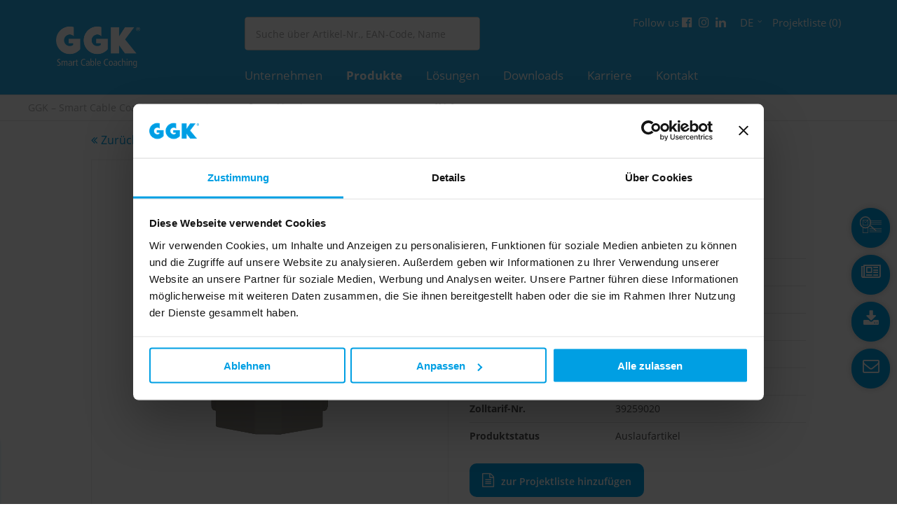

--- FILE ---
content_type: text/html; charset=utf-8
request_url: https://www.ggk-online.com/de/produkte/produktdetails/ausseneckhaube-fb-60x200-7030.html
body_size: 29567
content:
<!DOCTYPE html>
<html lang="de">
<head>
<script id="Cookiebot" src="https://consent.cookiebot.com/uc.js" data-cbid="051061f9-bf03-49de-be1e-ac432303e2d6" data-blockingmode="auto" data-culture="DE" type="text/javascript"></script>
<meta charset="utf-8">
<meta name="robots" content="index,follow">
<meta name="description" content="Außeneck als Haubenformteil zu Leitungsführungskanal, zur Leitungsverlegung um Mauervorsprünge..">
<meta name="keywords" content="">
<meta name="generator" content="Contao Open Source CMS">
<meta name="viewport" content="height=device-height, width=device-width, initial-scale=1.0, minimum-scale=1.0, target-densitydpi=device-dpi">
<title>Außeneckhaube FB 60x200-7030, Kunststoff hfr, grau - GGK – Smart Cable Coaching</title>
<base href="https://www.ggk-online.com/">
<link rel="apple-touch-icon" sizes="180x180" href="files/cto_layout/img/favicon/apple-touch-icon.png?v=1">
<link rel="icon" type="image/png" sizes="32x32" href="files/cto_layout/img/favicon/favicon-32x32.png?v=1">
<link rel="icon" type="image/png" sizes="16x16" href="files/cto_layout/img/favicon/favicon-16x16.png?v=1">
<link rel="manifest" href="files/cto_layout/img/favicon/site.webmanifest?v=1">
<link rel="mask-icon" href="files/cto_layout/img/favicon/safari-pinned-tab.svg?v=1" color="#009fe3">
<meta name="msapplication-TileColor" content="#009fe3">
<meta name="theme-color" content="#ffffff">
<link rel="stylesheet" href="assets/css/settings.css,layers.css,navigation.css,styles.css,grid.min.css,c...-5cf475f3.css"><link rel="preload" as="font" crossorigin="anonymous" href="files/cto_layout/fonts/fontawesome-webfont.woff2">
<link rel="stylesheet preload" as="style" type="text/css" media="screen" href="assets/css/swiper.min.css,animate.css,YTPlayer.css,isotope_styles.css,font-...-a3e9f0ce.css.minified.css">

	<link id="layout_css" rel="stylesheet preload" as="style" title="layout_css" type="text/css" href="/files/cto_layout/themedesigner/css/4_1580131103.css?v=1.3">

<link rel="stylesheet" type="text/css" href="files/cto_layout/css/fq_styles.css">
<link rel="stylesheet preload" as="style" type="text/css" href="files/cto_layout/css/customize.css?v=2.4"><link rel="stylesheet preload" as="style" type="text/css" media="print" href="files/cto_layout/css/print.css">
<script src="assets/js/jquery.min.js,jquery.elevatezoom_mouseover.js,colorbox.min.js,sw...-4c383593.js"></script><script src="files/cto_layout/scripts/revolution/js/jquery.themepunch.tools.min.js?v=86aa656b"></script><script src="files/cto_layout/scripts/revolution/js/jquery.themepunch.revolution.min.js?v=86aa656b"></script><script src="files/cto_layout/scripts/jquery-ui_v1-14-1.min.js?v=04e7cf96"></script>
            <link rel="alternate" hreflang="de" href="https://www.ggk-online.com/de/produkte/produktdetails/ausseneckhaube-fb-60x200-7030.html">
                        <link rel="alternate" hreflang="x-default" href="https://www.ggk-online.com/de/produkte/produktdetails/ausseneckhaube-fb-60x200-7030.html">
                        <link rel="alternate" hreflang="en" href="https://www.ggk-online.com/en/products/product-details/outer-corner-fb-60x200-7030.html">
                        <link rel="alternate" hreflang="fr" href="https://www.ggk-online.com/fr/produits/details-du-produit/angle-exterieur-fb-60x200-7030.html">
            <script data-cookieconsent="ignore">
    window.dataLayer = window.dataLayer || [];
    function gtag() {
        dataLayer.push(arguments);
    }
    // EU-specific settings
    gtag('consent', 'default', {
        'ad_personalization': 'denied',
        'ad_storage': 'denied',
        'ad_user_data': 'denied',
        'analytics_storage': 'denied',
        'functionality_storage': 'denied',
        'personalization_storage': 'denied',
        'region': [
          'GB','AT','BE','BG','CH','CY','DE','DK','EE','ES','FI',
          'FR','GG','GR','HR','HU','IE','IM','IT','JE','LT','LU',
          'LV','MT','NL','PL','PT','RO','SE','SI','SK'
        ],
        'wait_for_update': 500,
    });
    // Default settings
    gtag('consent', 'default', {
        'ad_personalization': 'granted',
        'ad_storage': 'granted',
        'ad_user_data': 'granted',
        'analytics_storage': 'granted',
        'functionality_storage': 'granted',
        'personalization_storage': 'granted',
        'security_storage': 'granted',
        'wait_for_update': 500,
    });
    gtag('set', 'ads_data_redaction', true);
    gtag('set', 'url_passthrough', false);
</script>

<!-- Google tag (gtag.js) --> 
 <script type="text/plain" data-cookieconsent="marketing" async src="https://www.googletagmanager.com/gtag/js?id=G-G5CVTG6XLC"></script> 
 <script> 
 //window.dataLayer = window.dataLayer || []; 
 //function gtag(){dataLayer.push(arguments);}
 gtag('js', new Date()); 
 gtag('config', 'G-G5CVTG6XLC'); 
 </script>
<!-- Start of HubSpot Embed Code -->
<script type="text/plain" data-cookieconsent="statistics" id="hs-script-loader" async defer src="//js-eu1.hs-scripts.com/144662122.js"></script>
<!-- End of HubSpot Embed Code -->
<script>jQuery.noConflict();</script>
</head>
<body class="mac chrome blink ch131 content_page no-slider productdetails" itemscope itemtype="http://schema.org/WebPage">
<div class="body">
	<div id="contentwrapper">
		<div id="fix-wrapper">
		<div id="top-wrapper">
												<div id="top">
						<div class="inside">
							

<div class="mod_customcatalogfilter mod_search cc_product_catalog block">


<!-- indexer::stop -->
<div class="filterform tableless block">

  <form action="de/produkte/produkt-suche.html" id="cc_filter_810" name="cc_filter_810" method="get" enctype="application/x-www-form-urlencoded" >
    <div class="formbody">
                  
	  	  <div  class="widget filter filter_text suche-header autocomplete_widget autocomplete_232 block">
<fieldset class="text_autocomplete_container">
	<legend></legend>
	
	<input type="text" id="text_input_suche-header" class="text" name="suche-header" value="" placeholder="Suche über Artikel-Nr., EAN-Code, Name" autocomplete="off">

	<script>
	/* <![CDATA[ */
	jQuery(document).ready(function()
	{
		setTimeout(function(){
			var input = jQuery('#text_input_suche-header');
			var widget = jQuery('.autocomplete_232');

			// create results box
			jQuery('body').append('<div id="results_suche-header" class="results_container autocomplete_results mm block"></div>');
			var results = jQuery('#results_suche-header');
			results.css(
			{
				'position':'absolute',
				'top': widget.offset().top + widget.height(),
				'left': 0,
				'width': '100%'
			});

			// observe keyboard
			input.keyup(function(e)
			{
				var elem = jQuery(this);
				var value = elem.val();
				if(value.length >= 3 && value != '')
				{
					jQuery.get('https://www.ggk-online.com/system/modules/pct_customelements_plugin_customcatalog/PCT/CustomElements/Filters/Text/assets/html/search.php',
					{
						'search_suche-header':value
						,action:"textFilterAutocompleteSearch",table:"cc_product_catalog",module_id:813,filter_id:232,pageId:2766,language:"de"					}, function(data)
					{
						if(data.length > 0 && elem.val().length >= 3)
						{
							results.css('display','block');

							// set html result
							results.html(data);

							// make suggestions klickable to replace the current value
							jQuery('#results_suche-header').find('.suggestion').on('click', function(e)
							{
							   input.val(elem.data('value'));
							   results.css('display','none');
							});
						}
						else
						{
							results.css('display','none');
						}
					});
				}
				else
				{
					results.css('display','none');
				}
			});
		}, 500);

		// focus lost
		jQuery('#text_input_suche-header').on('blur change keyup',function()
		{
			var value = jQuery(this).val();
			var results = jQuery('#results_suche-header');
			if(value.length < 3 || value == '')
			{
				results.css('display','none');
			}
		});

	});

	// position on resize
	jQuery(window).resize(function()
	{
		var widget = jQuery('.autocomplete_232');
		var results = jQuery('#results_suche-header');
		results.css(
		{
			'position':'absolute',
			'top': widget.offset().top + widget.height(),
			'left': widget.offset().left,
			'width': '100%'
		});
	});

	/* ]]> */
	</script>

</fieldset>
</div>
	      </div>
  </form>

</div>
<!-- indexer::continue -->

</div>
<div class="mod_socials mod_html ">
	<div class="mb-xxs">
<span class="text">Follow us</span>
<a href="https://www.facebook.com/GGKMoeglichmacher" title="Facebook" target="_blank"><i class="fa fa-facebook-official"></i></a>
<a href="https://www.instagram.com/ggk_moeglichmacher/" title="Instagram" target="_blank"><i class="fa fa-instagram"></i></a>
<a href="https://www.linkedin.com/company/ggk-gmbh-&amp;-co.-kg" title="LinkedIn" target="_blank"><i class="fa fa-linkedin"></i></a>
</div></div>
<!-- indexer::stop -->
<nav class="mod_changelanguage mod_langswitcher meta-nav block" itemscope="" itemtype="http://schema.org/SiteNavigationElement">



<div class="mod_langswitcher_inside">
    <span>de</span>
	<ul class="vlist level_1">
	  
		
	    
					<li><span>de</span></li>
	    	  
		
	    
			    
							<li class="mlist lang-en  "><a href="https://www.ggk-online.com/en/products/product-details/outer-corner-fb-60x200-7030.html" title="Product details" class="a-level_1 lang-en " hreflang="en" lang="en"><i class="lang-en"></i>EN</a></li>
		
	    	  
		
	    
			    
							<li class="mlist lang-fr  "><a href="https://www.ggk-online.com/fr/produits/details-du-produit/angle-exterieur-fb-60x200-7030.html" title="Détails du produit" class="a-level_1 lang-fr " hreflang="fr" lang="fr"><i class="lang-fr"></i>FR</a></li>
		
	    	  
		
	    
			    
							<li class="mlist lang-nl nofallback  "><a href="https://www.ggk-online.com/nl/ggk-nl.html" title="GGK Perfect Cable Coaching" class="a-level_1 lang-nl nofallback " hreflang="nl" lang="nl"><i class="lang-nl nofallback"></i>NL</a></li>
		
	    	  
		
	    
			    
							<li class="mlist lang-sv nofallback last  "><a href="https://www.ggk-online.com/sv/ggk-sv.html" title="GGK Perfect Cable Coaching" class="a-level_1 lang-sv nofallback last " hreflang="sv" lang="sv"><i class="lang-sv nofallback last"></i>SV</a></li>
		
	    	  	</ul>
</div>

</nav>
<!-- indexer::continue -->


<!-- indexer::stop -->
<nav class="mod_customnav notelist block" itemscope itemtype="http://schema.org/SiteNavigationElement">

  
  <ul class="vlist level_1">
  
<li class="mlist no-slider first last  regular"><a href="de/projektliste.html" title="Projektliste &#40;&#41;" class="a-level_1 no-slider first last regular"><i class="no-slider first last"></i>Projektliste &#40;0&#41;</a></li>
</ul>
</nav>
<!-- indexer::continue -->
<div class="top_divider edit-off"></div>							<hr class="clear">
						</div>
											</div>
																			<header id="header" class="header original" itemscope itemtype="http://schema.org/WPHeader">
						<div class="inside">
							<div class="sidebar_trigger" title="Toggle sidebar">
	<div class="burger rotate">
		<div class="burger_lines"></div>
	</div>
</div>

<script>
jQuery(document).ready(function() 
{
	if( localStorage.getItem('Eclipse.sidebar_closed') == 1 )
	{
		jQuery('body').addClass('sidebar_closed');
	}
	
	jQuery('.sidebar_trigger').click(function(e) 
	{
		e.preventDefault();
		e.stopImmediatePropagation();
		
		if( localStorage.getItem('Eclipse.sidebar_closed') == 1 )
		{
			localStorage.removeItem('Eclipse.sidebar_closed')
		}
		else
		{
			localStorage.setItem('Eclipse.sidebar_closed',1);
		}
		jQuery('body').toggleClass('sidebar_closed');
		// fire resize event
		setTimeout(function() 
		{
			jQuery(window).trigger('resize');
		}, 400);
	});
});
</script>
<div class="mmenu_trigger" title="Open mobile navigation">
	<div class="label">Menu</div>
	<div class="burger transform">
		<div class="burger_lines"></div>
	</div>
</div>

<script>
/* <![CDATA[ */

jQuery(document).ready(function() 
{
	jQuery('.mmenu_trigger').click(function(e) 
	{
		var elem = jQuery('#header');
		if( jQuery('body').hasClass('fixed-header') )
		{
			elem = jQuery('#stickyheader');
		}
		var delta = elem.position('body').top + elem.height();
		jQuery('#mmenu').css(
		{
			'top':delta,
			'transform':'translateY(calc(-100% - '+delta+'px))',
			'height': 'calc(100% - '+delta+'px)'
		});
	});
});

/* ]]> */
</script>
<!-- indexer::stop -->
<nav class="mod_navigation mainmenu block edit-off" itemscope itemtype="http://schema.org/SiteNavigationElement">

  
  
<ul class="vlist level_1">
    
    
	
	
    
	<li class="mlist regular no_breadcrumb startseite first ">
				<a href="de/" title="GGK I Die vielseitigste Lösung, um moderne Elektrik zu realisieren." class="a-level_1 regular no_breadcrumb startseite first"><span>Home</span></a>
			
          	</li>



     
    
	
	
    
	<li class="mlist forward submenu ">
				<a href="de/unternehmen/moeglichmacher-profil.html" title="Unternehmen" class="a-level_1 forward submenu"><span>Unternehmen</span></a>
			
          
<ul class="vlist level_2">
    
    
	
	
    
	<li class="mlist regular first ">
				<a href="de/unternehmen/moeglichmacher-profil.html" title="GGK | Der Spezialist, um neue Elektrik möglich zu machen." class="a-level_2 regular first"><span>Möglichmacher-Profil</span></a>
			
          	</li>



     
    
	
	
    
	<li class="mlist regular ">
				<a href="de/unternehmen/geballte-standort-power.html" title="GGK I Besondere Vorteile des Standorts Beilstein" class="a-level_2 regular"><span>Geballte Standort-Power</span></a>
			
          	</li>



     
    
	
	
    
	<li class="mlist regular ">
				<a href="de/unternehmen/entwicklungs-und-fertigungskompetenz.html" title="GGK I Offen für alle Entwicklungen" class="a-level_2 regular"><span>Entwicklungs- und Fertigungskompetenz</span></a>
			
          	</li>



     
    
	
	
    
	<li class="mlist regular ">
				<a href="de/unternehmen/smart-cable-coaching.html" title="GGK I Bereit für das Hier und die Zukunft." class="a-level_2 regular"><span>Smart Cable Coaching</span></a>
			
          	</li>



     
    
	
	
    
	<li class="mlist forward submenu ">
				<a href="de/unternehmen/nachhaltigkeit/uebersicht.html" title="GGK I Nachhaltigkeit prägt uns alle nachhaltig." class="a-level_2 forward submenu"><span>Nachhaltigkeit</span></a>
			
          
<ul class="vlist level_3">
    
    
	
	
    
	<li class="mlist regular first ">
				<a href="de/unternehmen/nachhaltigkeit/uebersicht.html" title="Übersicht" class="a-level_3 regular first"><span>Übersicht</span></a>
			
          	</li>



     
    
	
	
    
	<li class="mlist regular ">
				<a href="de/unternehmen/nachhaltigkeit/oekonomische-nachhaltigkeit.html" title="GGK I Wirtschaftliche Nachhaltigkeit für langfristigen Erfolg und Stabilität." class="a-level_3 regular"><span>Ökonomische Nachhaltigkeit</span></a>
			
          	</li>



     
    
	
	
    
	<li class="mlist regular ">
				<a href="de/unternehmen/nachhaltigkeit/oekologische-nachhaltigkeit.html" title="GGK I Ressourcenschonende Praktiken zum Schutz unserer Umwelt." class="a-level_3 regular"><span>Ökologische Nachhaltigkeit</span></a>
			
          	</li>



     
    
	
	
    
	<li class="mlist regular ">
				<a href="de/unternehmen/nachhaltigkeit/soziale-nachhaltigkeit.html" title="GGK I Engagement für soziale Fairness und Vielfalt in unserer Gemeinschaft" class="a-level_3 regular"><span>Soziale Nachhaltigkeit</span></a>
			
          	</li>



     
    
	
	
    
	<li class="mlist regular last ">
				<a href="de/unternehmen/nachhaltigkeit/downloads.html" title="Downloads" class="a-level_3 regular last"><span>Downloads</span></a>
			
          	</li>



     </ul>
	</li>



     
    
	
	
    
	<li class="mlist regular ">
				<a href="de/unternehmen/kooperationen.html" title="GGK I Starke Partnerschaften für Ihren Erfolg" class="a-level_2 regular"><span>Kooperationen</span></a>
			
          	</li>



     
    
	
	
    
	<li class="mlist regular ">
				<a href="de/unternehmen/internationale-praesenz.html" title="GGK I Global präsent, lokal verankert, unbegrenzte Möglichkeiten" class="a-level_2 regular"><span>Internationale Präsenz</span></a>
			
          	</li>



     
    
	
	
    
	<li class="mlist regular no-slider ">
				<a href="de/unternehmen/neuigkeiten-presse.html" title="Neuigkeiten &amp; Presse" class="a-level_2 regular no-slider"><span>Neuigkeiten & Presse</span></a>
			
          	</li>



     
    
	
	
    
	<li class="mlist regular no-slider ">
				<a href="de/news-termine/messen-veranstaltungen.html" title="Messen &amp; Veranstaltungen" class="a-level_2 regular no-slider"><span>Messen & Veranstaltungen</span></a>
			
          	</li>



     
    
	
	
    
	<li class="mlist regular no-slider last ">
				<a href="de/unternehmen/newsletter.html" title="GGK | Bleiben Sie informiert mit dem Newsletter – Jetzt abonnieren!" class="a-level_2 regular no-slider last"><span>Newsletter</span></a>
			
          	</li>



     </ul>
	</li>



     
    
	
	
    
	<li class="mlist forward submenu trail ">
				<a href="de/produkte/uebersicht.html" title="Produkte" class="a-level_1 forward submenu trail"><span>Produkte</span></a>
			
          
<ul class="vlist level_2">
    
    
	
	
    
	<li class="mlist regular sibling first ">
				<a href="de/produkte/uebersicht.html" title="GGK | Vielfältige Kabelkanäle für die Aufputz-Elektroinstallation" class="a-level_2 regular sibling first"><span>Übersicht</span></a>
			
          	</li>



     
    
	
	
    
	<li class="mlist forward submenu sibling ">
				<a href="de/produkte/produkt-highlights/uebersicht.html" title="GGK | Exklusive Produkt-Highlights für Aufputz-Elektroinstallationen" class="a-level_2 forward submenu sibling"><span>Produkt-Highlights</span></a>
			
          
<ul class="vlist level_3">
    
    
	
	
    
	<li class="mlist regular first ">
				<a href="de/produkte/produkt-highlights/uebersicht.html" title="Übersicht" class="a-level_3 regular first"><span>Übersicht</span></a>
			
          	</li>



     
    
	
	
    
	<li class="mlist regular ">
				<a href="de/produkte/produkt-highlights/farbbestaendigkeit.html" title="GGK | Optimal für außen: Leitungsführungen mit bestem Sonnenschutz!" class="a-level_3 regular"><span>Farbbeständigkeit</span></a>
			
          	</li>



     
    
	
	
    
	<li class="mlist regular ">
				<a href="de/produkte/produkt-highlights/metallic-farben.html" title="GGK | Stylische Leitungsführung in Metallic-Farben: Stil trifft auf Ästhetik!" class="a-level_3 regular"><span>Metallic-Farben</span></a>
			
          	</li>



     
    
	
	
    
	<li class="mlist regular last ">
				<a href="de/produkte/produkt-highlights/oberflaechen-qualitaet.html" title="GGK | Kabelkanäle mit unvergleichlicher Oberflächenqualität" class="a-level_3 regular last"><span>Oberflächen-Qualität</span></a>
			
          	</li>



     </ul>
	</li>



     
    
	
	
    
	<li class="mlist regular submenu no-slider sibling ">
				<a href="de/produkte/bruestungskanaele.html" title="Brüstungskanal-System" class="a-level_2 regular submenu no-slider sibling"><span>Brüstungskanäle</span></a>
			
          
<ul class="vlist level_3">
    
    
	
	
    
	<li class="mlist regular no-slider first ">
				<a href="de/produkte/bruestungskanaele/bruestungskanal-system-mit-80-mm-oberteil.html" title="Brüstungskanal-System mit 80 mm Oberteil" class="a-level_3 regular no-slider first"><span>Brüstungskanal-System mit 80 mm Oberteil</span></a>
			
          	</li>



     
    
	
	
    
	<li class="mlist regular no-slider last ">
				<a href="de/produkte/bruestungskanaele/bruestungskanal-system-mit-45-mm-oberteil.html" title="Brüstungskanal-System mit 45 mm Oberteil" class="a-level_3 regular no-slider last"><span>Brüstungskanal-System mit 45 mm Oberteil</span></a>
			
          	</li>



     </ul>
	</li>



     
    
	
	
    
	<li class="mlist regular submenu no-slider sibling ">
				<a href="de/produkte/sockelleistenkanaele.html" title="Sockelleistenkanal-Systeme" class="a-level_2 regular submenu no-slider sibling"><span>Sockelleistenkanäle</span></a>
			
          
<ul class="vlist level_3">
    
    
	
	
    
	<li class="mlist regular no-slider first ">
				<a href="de/produkte/sockelleistenkanaele/4d-20x80-e-sockelleistenkanal-aus-kunststoff.html" title="4D 20x80 E-Sockelleistenkanal, aus Kunststoff" class="a-level_3 regular no-slider first"><span>4D 20x80 E-Sockelleistenkanal, aus Kunststoff</span></a>
			
          	</li>



     
    
	
	
    
	<li class="mlist regular no-slider ">
				<a href="de/produkte/sockelleistenkanaele/4d-20x80-e-sockelleistenkanal-berliner-profil-aus-kunststoff.html" title="4D 20x80 E-Sockelleistenkanal „Berliner Profil“, aus Kunststoff" class="a-level_3 regular no-slider"><span>4D 20x80 E-Sockelleistenkanal „Berliner Profil“, aus Kunststoff</span></a>
			
          	</li>



     
    
	
	
    
	<li class="mlist regular no-slider ">
				<a href="de/produkte/sockelleistenkanaele/zubehoer-fuer-4d-e-sockelleiste.html" title="Zubehör für 4D E-Sockelleiste" class="a-level_3 regular no-slider"><span>Zubehör für 4D E-Sockelleiste</span></a>
			
          	</li>



     
    
	
	
    
	<li class="mlist regular no-slider ">
				<a href="de/produkte/sockelleistenkanal-sl-mit-dichtlippe-aus-kunststoff.html" title="Sockelleistenkanal SL mit Dichtlippe, aus Kunststoff" class="a-level_3 regular no-slider"><span>Sockelleistenkanal SL mit Dichtlippe, aus Kunststoff</span></a>
			
          	</li>



     
    
	
	
    
	<li class="mlist regular no-slider ">
				<a href="de/produkte/sockelleistenkanaele/sockelleistenkanal-sl-t-mit-teppichkante-aus-kunststoff.html" title="Sockelleistenkanal  SL/T mit Teppichkante, aus Kunststoff" class="a-level_3 regular no-slider"><span>Sockelleistenkanal  SL/T mit Teppichkante, aus Kunststoff</span></a>
			
          	</li>



     
    
	
	
    
	<li class="mlist regular no-slider last ">
				<a href="de/produkte/bruestungskanaele/bruestungskanal-system-mit-45-mm-oberteil/geraetetraeger-sl-fuer-den-geraeteanbau.html" title="Geräteträger SL für den Geräteanbau" class="a-level_3 regular no-slider last"><span>Geräteträger SL für den Geräteanbau</span></a>
			
          	</li>



     </ul>
	</li>



     
    
	
	
    
	<li class="mlist regular submenu no-slider sibling ">
				<a href="de/produkte/leitungsfuehrungskanaele.html" title="Leitungsführungskanäle" class="a-level_2 regular submenu no-slider sibling"><span>Leitungsführungskanäle</span></a>
			
          
<ul class="vlist level_3">
    
    
	
	
    
	<li class="mlist regular no-slider first ">
				<a href="de/produkte/leitungsfuehrungskanaele/leitungsfuehrungskanal-system-mini-selbstklebend.html" title="Leitungsführungskanal-System Mini, selbstklebend" class="a-level_3 regular no-slider first"><span>Leitungsführungskanal-System Mini, selbstklebend</span></a>
			
          	</li>



     
    
	
	
    
	<li class="mlist regular no-slider ">
				<a href="de/produkte/leitungsfuehrungskanaele/leitungsfuehrungskanal-system-mini-h-lfh-halogenfrei.html" title="Leitungsführungskanal-System Mini-H/LFH, halogenfrei" class="a-level_3 regular no-slider"><span>Leitungsführungskanal-System Mini-H/LFH, halogenfrei</span></a>
			
          	</li>



     
    
	
	
    
	<li class="mlist regular no-slider ">
				<a href="de/produkte/leitungsfuehrungskanaele/eckkanal-system-aus-kunststoff.html" title="Eckkanal-System, aus Kunststoff" class="a-level_3 regular no-slider"><span>Eckkanal-System, aus Kunststoff</span></a>
			
          	</li>



     
    
	
	
    
	<li class="mlist regular no-slider ">
				<a href="de/produkte/leitungsfuehrungskanaele/leitungsfuehrungskanal-system-lfg-aus-kunststoff.html" title="Leitungsführungskanal-System LFG, aus Kunststoff" class="a-level_3 regular no-slider"><span>Leitungsführungskanal-System LFG, aus Kunststoff</span></a>
			
          	</li>



     
    
	
	
    
	<li class="mlist regular no-slider ">
				<a href="de/produkte/leitungsfuehrungskanaele/leitungsfuehrungskanal-fb-aus-kunststoff.html" title="Leitungsführungskanal FB, aus Kunststoff" class="a-level_3 regular no-slider"><span>Leitungsführungskanal FB, aus Kunststoff</span></a>
			
          	</li>



     
    
	
	
    
	<li class="mlist regular no-slider ">
				<a href="de/produkte/leitungsfuehrungskanaele/leitungsfuehrungskanal-system-aus-stahlblech.html" title="Leitungsführungskanal-System, aus Stahlblech" class="a-level_3 regular no-slider"><span>Leitungsführungskanal-System, aus Stahlblech</span></a>
			
          	</li>



     
    
	
	
    
	<li class="mlist regular no-slider last ">
				<a href="de/produkte/leitungsfuehrungskanaele/ersatzteile-und-installationszubehoer.html" title="Ersatzteile und Installationszubehör" class="a-level_3 regular no-slider last"><span>Ersatzteile und Installationszubehör</span></a>
			
          	</li>



     </ul>
	</li>



     
    
	
	
    
	<li class="mlist regular no-slider sibling ">
				<a href="de/produkte/rangierkanaele.html" title="Rangierkanäle" class="a-level_2 regular no-slider sibling"><span>Rangierkanäle</span></a>
			
          	</li>



     
    
	
	
    
	<li class="mlist regular submenu no-slider sibling ">
				<a href="de/produkte/verdrahtungskanaele.html" title="Verdrahtungskanäle" class="a-level_2 regular submenu no-slider sibling"><span>Verdrahtungskanäle</span></a>
			
          
<ul class="vlist level_3">
    
    
	
	
    
	<li class="mlist regular no-slider first ">
				<a href="de/produkte/rangierkanaele/verdrahtungskanal-vk-aus-kunststoff.html" title="Verdrahtungskanal VK, aus Kunststoff" class="a-level_3 regular no-slider first"><span>Verdrahtungskanal VK, aus Kunststoff</span></a>
			
          	</li>



     
    
	
	
    
	<li class="mlist regular no-slider ">
				<a href="de/produkte/rangierkanaele/leitungsfuehrungskanal-fuer-den-aufzugbau-lf-lifter-aus-kunststoff.html" title="Leitungsführungskanal für den Aufzugbau LF „lifter“, aus Kunststoff" class="a-level_3 regular no-slider"><span>Leitungsführungskanal für den Aufzugbau LF „lifter“, aus Kunststoff</span></a>
			
          	</li>



     
    
	
	
    
	<li class="mlist regular no-slider ">
				<a href="de/produkte/verdrahtungskanaele/verdrahtungskanal-flexibel-selbstklebend.html" title="Verdrahtungskanal &#40;flexibel&#41;, selbstklebend" class="a-level_3 regular no-slider"><span>Verdrahtungskanal &#40;flexibel&#41;, selbstklebend</span></a>
			
          	</li>



     
    
	
	
    
	<li class="mlist regular last ">
				<a href="de/produkte/verdrahtungskanaele/ersatzteile-und-installationszubehoer.html" title="Ersatzteile und Installationszubehör" class="a-level_3 regular last"><span>Ersatzteile und Installationszubehör</span></a>
			
          	</li>



     </ul>
	</li>



     
    
	
	
    
	<li class="mlist regular submenu no-slider sibling ">
				<a href="de/produkte/installationssaeulen.html" title="Installationssäulen" class="a-level_2 regular submenu no-slider sibling"><span>Installationssäulen</span></a>
			
          
<ul class="vlist level_3">
    
    
	
	
    
	<li class="mlist regular no-slider first ">
				<a href="de/produkte/installationssaeulen/bodenanschlusssaeule-einseitige-ausfuehrung-aus-aluminium.html" title="Bodenanschlusssäule einseitige Ausführung, aus Aluminium" class="a-level_3 regular no-slider first"><span>Bodenanschlusssäule einseitige Ausführung, aus Aluminium</span></a>
			
          	</li>



     
    
	
	
    
	<li class="mlist regular no-slider ">
				<a href="de/produkte/installationssaeulen/bodenanschlusssaeule-zweiseitige-ausfuehrung-aus-aluminium.html" title="Bodenanschlusssäule zweiseitige Ausführung, aus Aluminium" class="a-level_3 regular no-slider"><span>Bodenanschlusssäule zweiseitige Ausführung, aus Aluminium</span></a>
			
          	</li>



     
    
	
	
    
	<li class="mlist regular no-slider ">
				<a href="de/produkte/installationssaeulen/deckenanschlusssaeule-einseitige-ausfuehrung-aus-aluminium.html" title="Deckenanschlusssäule einseitige Ausführung, aus Aluminium" class="a-level_3 regular no-slider"><span>Deckenanschlusssäule einseitige Ausführung, aus Aluminium</span></a>
			
          	</li>



     
    
	
	
    
	<li class="mlist regular no-slider ">
				<a href="de/produkte/installationssaeulen/deckenanschlusssaeule-zweiseitige-ausfuehrung-aus-aluminium.html" title="Deckenanschlusssäule zweiseitige Ausführung, aus Aluminium" class="a-level_3 regular no-slider"><span>Deckenanschlusssäule zweiseitige Ausführung, aus Aluminium</span></a>
			
          	</li>



     
    
	
	
    
	<li class="mlist regular no-slider ">
				<a href="de/produkte/installationssaeulen/geraeteeinbau-fuer-installationssaeulen-mit-45-mm-oberteil.html" title="Geräteeinbau für Installationssäulen mit 45 mm Oberteil" class="a-level_3 regular no-slider"><span>Geräteeinbau für Installationssäulen mit 45 mm Oberteil</span></a>
			
          	</li>



     
    
	
	
    
	<li class="mlist regular ">
				<a href="de/produkte/installationssaeulen/geraeteeinbau-fuer-installationssaeulen-mit-80-mm-oberteil.html" title="Geräteeinbau für Installationssäulen mit 80 mm Oberteil" class="a-level_3 regular"><span>Geräteeinbau für Installationssäulen mit 80 mm Oberteil</span></a>
			
          	</li>



     
    
	
	
    
	<li class="mlist regular last ">
				<a href="de/produkte/installationssaeulen/installationszubehoer-fuer-installationssaeulen.html" title="Installationszubehör für Installationssäulen" class="a-level_3 regular last"><span>Installationszubehör für Installationssäulen</span></a>
			
          	</li>



     </ul>
	</li>



     
    
	
	
    
	<li class="mlist regular no-slider sibling ">
				<a href="de/produkte/aufboden-leitungsfuehrungskanaele.html" title="Aufboden-Leitungsführungskanäle" class="a-level_2 regular no-slider sibling"><span>Aufboden-Leitungsführungskanäle</span></a>
			
          	</li>



     
    
	
	
    
	<li class="mlist regular submenu no-slider sibling ">
				<a href="de/produkte/kabelbaendiger.html" title="Kabelbändiger" class="a-level_2 regular submenu no-slider sibling"><span>Kabelbändiger</span></a>
			
          
<ul class="vlist level_3">
    
    
	
	
    
	<li class="mlist regular no-slider first ">
				<a href="de/produkte/kabelbaendiger/kabelbaendiger-set-aus-kunststoff.html" title="Kabelbändiger-Set, aus Kunststoff" class="a-level_3 regular no-slider first"><span>Kabelbändiger-Set, aus Kunststoff</span></a>
			
          	</li>



     
    
	
	
    
	<li class="mlist regular no-slider ">
				<a href="de/produkte/kabelbaendiger/kabelbaendiger-aus-kunststoff.html" title="Kabelbändiger, aus Kunststoff" class="a-level_3 regular no-slider"><span>Kabelbändiger, aus Kunststoff</span></a>
			
          	</li>



     
    
	
	
    
	<li class="mlist regular no-slider last ">
				<a href="de/produkte/kabelbaendiger/endstueck-fuer-kabelbaendiger.html" title="Endstück für Kabelbändiger" class="a-level_3 regular no-slider last"><span>Endstück für Kabelbändiger</span></a>
			
          	</li>



     </ul>
	</li>



     
    
	
	
    
	<li class="mlist regular submenu no-slider sibling ">
				<a href="de/produkte/einbaugeraete.html" title="Einbaugeräte" class="a-level_2 regular submenu no-slider sibling"><span>Einbaugeräte</span></a>
			
          
<ul class="vlist level_3">
    
    
	
	
    
	<li class="mlist regular no-slider first ">
				<a href="de/produkte/einbaugeraete/geraeteeinbaudosen.html" title="Geräteeinbaudosen" class="a-level_3 regular no-slider first"><span>Geräteeinbaudosen</span></a>
			
          	</li>



     
    
	
	
    
	<li class="mlist regular no-slider ">
				<a href="de/produkte/einbaugeraete/komplett-steckdosen.html" title="Komplett-Steckdosen" class="a-level_3 regular no-slider"><span>Komplett-Steckdosen</span></a>
			
          	</li>



     
    
	
	
    
	<li class="mlist regular no-slider last ">
				<a href="de/produkte/einbaugeraete/m45-einbaugeraete.html" title="M45 Einbaugeräte" class="a-level_3 regular no-slider last"><span>M45 Einbaugeräte</span></a>
			
          	</li>



     </ul>
	</li>



     
    
	
	
    
	<li class="mlist regular no-slider sibling ">
				<a href="de/produkte/installationszubehoer.html" title="Installationszubehör" class="a-level_2 regular no-slider sibling"><span>Installationszubehör</span></a>
			
          	</li>



     
    
	
	
    
	<li class="mlist regular no-slider sibling ">
				<a href="de/produkte/bruestungsverkleidung.html" title="Brüstungsverkleidung" class="a-level_2 regular no-slider sibling"><span>Brüstungsverkleidung</span></a>
			
          	</li>



     
    
	
	
    
	<li class="mlist regular no-slider sibling ">
				<a href="de/produkte/kabelkanal-fuer-hausanschluss-verteiler.html" title="Kabelkanal für Hausanschluss-Verteiler" class="a-level_2 regular no-slider sibling"><span>Kabelkanal für Hausanschluss-Verteiler</span></a>
			
          	</li>



     
    
	
	
    
	<li class="mlist regular submenu sibling ">
				<a href="de/produkte/logistikoptimiertes-sortiment.html" title="Logistikoptimiertes Sortiment" class="a-level_2 regular submenu sibling"><span>Logistikoptimiertes Sortiment</span></a>
			
          
<ul class="vlist level_3">
    
    
	
	
    
	<li class="mlist regular first ">
				<a href="de/produkte/logistikoptimiertes-sortiment/leitungsfuehrungskanaele-aus-kunststoff.html" title="Leitungsführungskanäle, aus Kunststoff" class="a-level_3 regular first"><span>Leitungsführungskanäle, aus Kunststoff</span></a>
			
          	</li>



     
    
	
	
    
	<li class="mlist regular ">
				<a href="de/produkte/logistikoptimiertes-sortiment/aufboden-leitungsfuehrungskanaele-aus-kunststoff.html" title="Aufboden-Leitungsführungskanäle, aus Kunststoff" class="a-level_3 regular"><span>Aufboden-Leitungsführungskanäle, aus Kunststoff</span></a>
			
          	</li>



     
    
	
	
    
	<li class="mlist regular last ">
				<a href="de/produkte/logistikoptimiertes-sortiment/sockelleistenkanaele-aus-kunststoff.html" title="Sockelleistenkanäle, aus Kunststoff" class="a-level_3 regular last"><span>Sockelleistenkanäle, aus Kunststoff</span></a>
			
          	</li>



     </ul>
	</li>



     
    
	
	
    
	<li class="mlist regular no-slider sibling last ">
				<a href="de/projektliste.html" title="Projektliste &#40;&#41;" class="a-level_2 regular no-slider sibling last"><span>Projektliste &#40;0&#41;</span></a>
			
          	</li>



     </ul>
	</li>



     
    
	
	
    
	<li class="mlist forward submenu ">
				<a href="de/loesungen/individuelle-loesungen.html" title="Lösungen" class="a-level_1 forward submenu"><span>Lösungen</span></a>
			
          
<ul class="vlist level_2">
    
    
	
	
    
	<li class="mlist forward submenu first ">
				<a href="de/loesungen/individuelle-loesungen/uebersicht.html" title="GGK | Individuelle Lösungen für Kabelmanagement und Montage." class="a-level_2 forward submenu first"><span>Individuelle Lösungen</span></a>
			
          
<ul class="vlist level_3">
    
    
	
	
    
	<li class="mlist regular first ">
				<a href="de/loesungen/individuelle-loesungen/uebersicht.html" title="Übersicht" class="a-level_3 regular first"><span>Übersicht</span></a>
			
          	</li>



     
    
	
	
    
	<li class="mlist regular ">
				<a href="de/loesungen/individuelle-loesungen/laengen-vielfalt.html" title="GGK | Passgenaue Kabelkanal-Längen für jede Anforderung!" class="a-level_3 regular"><span>Längen-Vielfalt</span></a>
			
          	</li>



     
    
	
	
    
	<li class="mlist regular ">
				<a href="de/loesungen/individuelle-loesungen/montage-booster.html" title="GGK | Montage leicht gemacht: Zeit und Kosten clever senken!" class="a-level_3 regular"><span>Montage-Booster</span></a>
			
          	</li>



     
    
	
	
    
	<li class="mlist regular last ">
				<a href="de/loesungen/individuelle-loesungen/packende-handelsloesungen.html" title="GGK | Individuelle Verpackungs- und Kennzeichnungslösungen für den Handel" class="a-level_3 regular last"><span>Packende Handelslösungen</span></a>
			
          	</li>



     </ul>
	</li>



     
    
	
	
    
	<li class="mlist regular ">
				<a href="de/loesungen/anwendungsloesungen.html" title="Anwendungslösungen" class="a-level_2 regular"><span>Anwendungslösungen</span></a>
			
          	</li>



     
    
	
	
    
	<li class="mlist forward submenu ">
				<a href="de/loesungen/branchenloesungen/kaelte-und-klimatechnik.html" title="Branchenlösungen" class="a-level_2 forward submenu"><span>Branchenlösungen</span></a>
			
          
<ul class="vlist level_3">
    
    
	
	
    
	<li class="mlist redirect first last ">
				<a href="https://go.ggk-online.com/leitungsfuehrungssysteme-fuer-den-klima-und-kaelteanlagenbau" title="Kälte- und Klimatechnik" class="a-level_3 redirect first last"><span>Kälte- und Klimatechnik</span></a>
			
          	</li>



     </ul>
	</li>



     
    
	
	
    
	<li class="mlist forward submenu last ">
				<a href="de/loesungen/projektloesungen/leitungsfuehrung-im-kassenbereich.html" title="Projektlösungen" class="a-level_2 forward submenu last"><span>Projektlösungen</span></a>
			
          
<ul class="vlist level_3">
    
    
	
	
    
	<li class="mlist redirect first last ">
				<a href="https://go.ggk-online.com/leitungsfuehrung-kassenbereich-drogeriemarkt" title="Leitungsführung im Kassenbereich" class="a-level_3 redirect first last"><span>Leitungsführung im Kassenbereich</span></a>
			
          	</li>



     </ul>
	</li>



     </ul>
	</li>



     
    
	
	
    
	<li class="mlist forward submenu ">
				<a href="de/downloads/uebersicht.html" title="Downloads" class="a-level_1 forward submenu"><span>Downloads</span></a>
			
          
<ul class="vlist level_2">
    
    
	
	
    
	<li class="mlist regular first ">
				<a href="de/downloads/uebersicht.html" title="Übersicht" class="a-level_2 regular first"><span>Übersicht</span></a>
			
          	</li>



     
    
	
	
    
	<li class="mlist regular no-slider ">
				<a href="de/downloads/katalog-broschueren.html" title="Katalog &amp; Broschüren" class="a-level_2 regular no-slider"><span>Katalog & Broschüren</span></a>
			
          	</li>



     
    
	
	
    
	<li class="mlist regular no-slider ">
				<a href="de/downloads/bestellhilfen.html" title="Bestellhilfen" class="a-level_2 regular no-slider"><span>Bestellhilfen</span></a>
			
          	</li>



     
    
	
	
    
	<li class="mlist regular no-slider ">
				<a href="de/downloads/videos.html" title="Videos" class="a-level_2 regular no-slider"><span>Videos</span></a>
			
          	</li>



     
    
	
	
    
	<li class="mlist regular no-slider ">
				<a href="de/downloads/augmented-reality.html" title="Augmented Reality" class="a-level_2 regular no-slider"><span>Augmented Reality</span></a>
			
          	</li>



     
    
	
	
    
	<li class="mlist regular no-slider ">
				<a href="de/downloads/produktzertifikate.html" title="Produktzertifikate" class="a-level_2 regular no-slider"><span>Produktzertifikate</span></a>
			
          	</li>



     
    
	
	
    
	<li class="mlist regular no-slider ">
				<a href="de/downloads/herstellererklaerungen.html" title="Herstellererklärungen" class="a-level_2 regular no-slider"><span>Herstellererklärungen</span></a>
			
          	</li>



     
    
	
	
    
	<li class="mlist regular no-slider ">
				<a href="de/downloads/unternehmenszertifikate.html" title="Unternehmenszertifikate" class="a-level_2 regular no-slider"><span>Unternehmenszertifikate</span></a>
			
          	</li>



     
    
	
	
    
	<li class="mlist redirect no-slider ">
				<a href="https://www.ausschreiben.de/katalog/ggk" title="Ausschreibungstexte" class="a-level_2 redirect no-slider" target="_blank"><span>Ausschreibungstexte</span></a>
			
          	</li>



     
    
	
	
    
	<li class="mlist regular no-slider last ">
				<a href="de/downloads/artikelstammdaten.html" title="Artikelstammdaten" class="a-level_2 regular no-slider last"><span>Artikelstammdaten</span></a>
			
          	</li>



     </ul>
	</li>



     
    
	
	
    
	<li class="mlist forward submenu ">
				<a href="de/karriere/uebersicht.html" title="Karriere" class="a-level_1 forward submenu"><span>Karriere</span></a>
			
          
<ul class="vlist level_2">
    
    
	
	
    
	<li class="mlist regular first ">
				<a href="de/karriere/uebersicht.html" title="Karriere bei GGK | Vielfältige Möglichkeiten im Familienunternehmen" class="a-level_2 regular first"><span>Übersicht</span></a>
			
          	</li>



     
    
	
	
    
	<li class="mlist regular ">
				<a href="de/karriere/ggk-als-arbeitgeber.html" title="GGK als Arbeitgeber | Werde Teil der Möglichmacher!" class="a-level_2 regular"><span>GGK als Arbeitgeber</span></a>
			
          	</li>



     
    
	
	
    
	<li class="mlist regular ">
				<a href="de/karriere/berufserfahrene-und-berufseinsteiger.html" title="Karriere bei GGK | Entfalte deine Macher-Qualitäten und gestalte mit!" class="a-level_2 regular"><span>Berufserfahrene und Berufseinsteiger</span></a>
			
          	</li>



     
    
	
	
    
	<li class="mlist redirect submenu ">
				<a href="de/karriere/schueler/uebersicht.html" title="Schüler" class="a-level_2 redirect submenu"><span>Schüler</span></a>
			
          
<ul class="vlist level_3">
    
    
	
	
    
	<li class="mlist regular headline_v2 schueler first ">
				<a href="de/karriere/schueler/uebersicht.html" title="Ausbildung bei GGK | Entdecke deine Chancen: Starte durch und profitiere!" class="a-level_3 regular headline_v2 schueler first"><span>Übersicht</span></a>
			
          	</li>



     
    
	
	
    
	<li class="mlist regular headline_v2 schueler ">
				<a href="de/karriere/schueler/ausbildung.html" title="Ausbildung bei GGK | Entfalte dein Potenzial: Doppelte Ausbildungs-Power!" class="a-level_3 regular headline_v2 schueler"><span>Ausbildung</span></a>
			
          	</li>



     
    
	
	
    
	<li class="mlist regular headline_v2 schueler ">
				<a href="de/karriere/schueler/praktikum.html" title="Praktikum bei GGK | Erhalte wertvolle Einblicke bei uns!" class="a-level_3 regular headline_v2 schueler"><span>Praktikum</span></a>
			
          	</li>



     
    
	
	
    
	<li class="mlist regular headline_v2 schueler last ">
				<a href="de/karriere/schueler/duales-studium.html" title="Duales Studium bei GGK | Starte deine berufliche Entwicklung" class="a-level_3 regular headline_v2 schueler last"><span>Duales Studium</span></a>
			
          	</li>



     </ul>
	</li>



     
    
	
	
    
	<li class="mlist regular last ">
				<a href="de/karriere/stellenangebote.html" title="Stellenangebote bei GGK | Werde Teil unserer Möglichmacher-Familie" class="a-level_2 regular last"><span>Stellenangebote</span></a>
			
          	</li>



     </ul>
	</li>



     
    
	
	
    
	<li class="mlist regular last ">
				<a href="de/kontakt.html" title="Kontakt" class="a-level_1 regular last"><span>Kontakt</span></a>
			
          	</li>



     </ul>

</nav>
<!-- indexer::continue -->

<div class="smartmenu">
	<div class="smartmenu-trigger"><span class="line"></span></div>
</div>
<div class="logo"><a href="./de/"></a></div>						<div class="clear"></div>
						</div>
					</header>
					<div class="clear"></div>
									</div>
		</div>
					<div id="slider" class="empty">
							</div>
											<div id="breadcrumb">
<!-- indexer::stop -->
<div class="mod_breadcrumb block">

        
  <div class="mod_breadcrumb_inside">
<div class="pagetitle">Außeneckhaube FB 60x200-7030, Kunststoff hfr, grau</div>
  <ul itemprop="breadcrumb" itemscope itemtype="http://schema.org/BreadcrumbList">
                  <li class="first" itemscope itemtype="http://schema.org/ListItem" itemprop="itemListElement"><a href="de/" title="GGK – Smart Cable Coaching" itemprop="item"><span itemprop="name">GGK – Smart Cable Coaching</span></a><meta itemprop="position" content="1"></li>
                          <li itemscope itemtype="http://schema.org/ListItem" itemprop="itemListElement"><a href="de/produkte/uebersicht.html" title="Produkte" itemprop="item"><span itemprop="name">Produkte</span></a><meta itemprop="position" content="2"></li>
                          <li class="active last">Außeneckhaube FB 60x200-7030, Kunststoff hfr, grau</li>
              </ul>
</div>

</div>
<!-- indexer::continue -->
</div>
										<div id="wrapper">
				<div id="container">
											<section id="main" itemscope itemtype="http://schema.org/WebPageElement" itemprop="mainContentOfPage">
							<div class="inside">
								


<div class="mod_article first article_13810 block fullwidth-boxed article-pt article-pb" id="article-13810" >

<div class="container">
              <!-- indexer::stop -->
        <div class="syndication">
                                <a href="de/produkte/produktdetails/ausseneckhaube-fb-60x200-7030.html?pdf=13810" class="pdf" rel="nofollow" title="Artikel als PDF speichern"><img src="assets/contao/images/pdf.svg" width="18" height="18" alt=""></a>
                                                </div>
        <!-- indexer::continue -->
         
      <div class="mod_customcatalogreader cc_product_catalog block">


<!--mpdf <div class="mpdf-date"><span>Stand: 12.12.2025<span></div> mpdf-->
<!--mpdf <div class="mpdf-headline"><h1>Außeneckhaube FB 60x200-7030, Kunststoff hfr, grau</h1></div> mpdf-->

<!-- indexer::stop -->
<p class="back"><a href="de/produkte/leitungsfuehrungskanaele/leitungsfuehrungskanal-fb-aus-kunststoff.html" title="Zurück zu Leitungsführungskanal FB, aus Kunststoff">Zurück</a></p>
<!-- indexer::continue -->
<div class="single-top">
	<div class="single-top-content">

		<div class="single-leftside">
			
<div  class="ce_gallery attribute gallery">
<div class="ce_gallery block">

        
  
  


<div class="ce_elevatezoom elevatezoom_gallery_wrapper">

<div class="elevatezoom_gallery_window hide-mobile">
					<img id="elevatezoom_image_gallery_293" data-zoom-image="files/ggk/stories/produkte/abbildungen/GGK_1794_B.jpg" src="files/ggk/stories/produkte/abbildungen/GGK_1794_B.jpg" width="1000" height="1000" alt="" title="">
				</div>

<div id="elevatezoom_gallery_293" class="elevatezoom_gallery gallery hide-mobile">
	<ul class="cols_4" id="gallery_293" itemscope itemtype="http://schema.org/ImageGallery">
	<li class="entry row4" itemscope itemtype="http://schema.org/ImageObject">
	<a class="elevatezoom_gallery button" href="javascript:void(0);" title="" data-image="files/ggk/stories/produkte/abbildungen/GGK_1794_B.jpg" data-zoom-image="files/ggk/stories/produkte/abbildungen/GGK_1794_B.jpg" itemprop="contentUrl">
		<img src="files/ggk/stories/produkte/abbildungen/GGK_1794_B.jpg" width="1000" height="1000" alt="" title="">
	</a>
	</li>
	<li class="entry row4" itemscope itemtype="http://schema.org/ImageObject">
	<a class="elevatezoom_gallery button" href="javascript:void(0);" title="" data-image="files/ggk/stories/produkte/abbildungen/GGK_1794_TZ1.jpg" data-zoom-image="files/ggk/stories/produkte/abbildungen/GGK_1794_TZ1.jpg" itemprop="contentUrl">
		<img src="files/ggk/stories/produkte/abbildungen/GGK_1794_TZ1.jpg" width="1000" height="1000" alt="" title="">
	</a>
	</li>
	</ul>
</div>

  

<div class="ce_revolutionslider rs-container resonsive banner block  only-mobile">
	<div class="rs-container block">
		<div class="banner fullscreen tp-banner block" id="gallery_revoslider_293" data-version="5.4.8">
			<ul>
																						<li class="slide row4" data-transition="slidehorizontal" data-masterspeed="1" data-slotamount="4" data-thumb="files/ggk/stories/produkte/abbildungen/GGK_1794_B.jpg" >
								<img src="files/ggk/stories/produkte/abbildungen/GGK_1794_B.jpg" data-bgfit="cover" data-bgposition="center center" data-bgrepeat="no-repeat" class="rev-slidebg">
							</li>
																								<li class="slide row4" data-transition="slidehorizontal" data-masterspeed="1" data-slotamount="4" data-thumb="files/ggk/stories/produkte/abbildungen/GGK_1794_TZ1.jpg" >
								<img src="files/ggk/stories/produkte/abbildungen/GGK_1794_TZ1.jpg" data-bgfit="cover" data-bgposition="center center" data-bgrepeat="no-repeat" class="rev-slidebg">
							</li>
																																								</ul>
		</div>
	</div>
</div>

<script>
	jQuery(document).ready(function() {
		var options = {
			// general settings
			jsFileLocation:'files/cto_layout/scripts/revolution/js/',
			delay: 5000,
			gridwidth: 800,
			gridheight: 800,
			startWithSlide: 0,
			sliderType: 'standard',
			sliderLayout: "auto",
			fullScreenOffset:0,
			//fullScreenOffsetContainer: "#header",
			fullWidth: "on",
			fullScreen: "off",

			touchenabled: "on",
			onHoverStop: 'on',

			swipe_velocity: 0,
			swipe_min_touches: 1,
			swipe_max_touches: 1,
			drag_block_vertical: false,

			// lopp settings
			//stopAtSlide: -1,
			//stopAfterLoops: -1,
			stopAtSlide: 1,
			stopAfterLoops: 0,
			shadow: 0,
			disableProgressBar: "on",

			navigation: {
				bullets: {
					container: "ce_revolutionslider",
					enable: true,
					style: "ares",
					h_align:"center",
					v_align:"bottom",
					v_offset: 20,
					h_offset: 0,
					wrapper_color: 'transparent',
					hide_onmobile: false,
					hide_under: 0,
					space: 10,
				},
				thumbnails: {
					enable: false,
					hide_onmobile: true,
					hide_under: 767,
				},
                keyboardNavigation: "on",
                keyboard_direction: "horizontal",
                mouseScrollNavigation: "off",
                onHoverStop: "on",
                touch: {
                    touchenabled: "on",
                	swipe_threshold: 75,
                    swipe_min_touches: 1,
                    swipe_direction: "horizontal",
                    drag_block_vertical: false
                },
                arrows: {
					container: "ce_revolutionslider",
                    style: "hesperiden",
                    enable: false,
                    hide_onmobile: true,
                    hide_onleave: false,
                    tmp: '',
                    left: {
                        h_align: "left",
                        v_align: "center",
                        h_offset: 10,
                        v_offset: 0
                    },
                    right: {
                        h_align: "right",
                        v_align: "center",
                        h_offset: 10,
                        v_offset: 0
                    }
                }
			}
		}

		// init slider
		var api = jQuery('#gallery_revoslider_293').show().revolution(options);

		api.bind("revolution.slide.onloaded", function(e) {
			// attach lightbox
			jQuery('#gallery_revoslider_293 li.slide a').attr('data-lightbox', 'gallery_revoslider_293').map(function() {
				jQuery(this).colorbox({
					// Put custom options here
					loop: false,
					rel: jQuery(this).attr('data-lightbox'),
					maxWidth: '95%',
					maxHeight: '95%'
				});
			});
		});
	});
</script>

<script>
/* <![CDATA[ */

/**
 * Activate the zoom
 * See: http://www.elevateweb.co.uk/image-zoom/examples
 */
jQuery(document).ready(function()
{
	if( !jQuery('body').hasClass('viewport_mobile') )
	{
		jQuery('#elevatezoom_image_gallery_293').elevateZoom(
		{
		   gallery:'elevatezoom_gallery_293',
		   galleryActiveClass: 'active',
		   responsive: true,
		   cursor: 'pointer',
		   imageCrossfade: true,
		   zoomType	: "lens",
		   lensShape : "round",
		   lensSize : 200
		}
	);
	//console.log(jQuery('#elevatezoom_image_gallery_293').options);

	/*	jQuery('#elevatezoom_gallery_293 a').mouseover(function(e)
		{
			e.preventDefault();
			console.log(jQuery('#elevatezoom_image_gallery_293').attr('data-zoom-image'));
			jQuery('#elevatezoom_image_gallery_293_window').attr('href', jQuery(this).data('zoom-image') );
			jQuery('#elevatezoom_image_gallery_293').attr('src', jQuery(this).data('zoom-image') );
			jQuery('#elevatezoom_image_gallery_293').attr('data-zoom-image', jQuery(this).data('zoom-image') );

			if (jQuery('#elevatezoom_image_gallery_293').elevateZoom().options.galleryActiveClass) {
			    jQuery('#' + this.options.gallery + ' a').removeClass(this.options.galleryActiveClass);
			    jQuery(this).addClass(this.options.galleryActiveClass);
			}



		}); */
	}
/*	jQuery('#elevatezoom_gallery_293 a').click(function(e)
	{
		e.preventDefault();
		jQuery('#elevatezoom_image_gallery_293_window').attr('href', jQuery(this).data('zoom-image') );
		jQuery('#elevatezoom_image_gallery_293').attr('src', jQuery(this).data('zoom-image') );
	}); */

});

/* ]]> */
</script>

</div>
  

</div>
</div>
			<!--mpdf
				<img src="files/ggk/stories/produkte/abbildungen/GGK_1794_B.jpg" />			mpdf-->
		</div>

		<div class="single-rightside">
			<h1>Außeneckhaube FB 60x200-7030, Kunststoff hfr, grau</h1>
			<div class="single-subheadline"></div>

			<div class="single-technical-data mpdf-hidden">
				<div class="ce_table">
					<table id="product-data">
						<tbody>
						<tr class="row_0 row_first odd">
							<td class="col_0 col_first">Hersteller</td>
							<td class="col_1 col_last">GGK</td>
						</tr>
						<tr class="row_1 even">
							<td class="col_0 col_first">Artikel-Nr.</td>
							<td class="col_1 col_last">1794</td>
						</tr>
						
						<tr class="row_2 odd">
							<td class="col_0 col_first">Listenpreis exkl. MwSt.</td>
							<td class="col_1 col_last">39,61 EUR / Stück</td>
						</tr>
						
						<tr class="row_3 even">
							<td class="col_0 col_first">Rabattgruppe</td>
							<td class="col_1 col_last">10-Leitungsführung</td>
						</tr>
						<tr class="row_4 odd">
							<td class="col_0 col_first">Verpackungseinheit</td>
							<td class="col_1 col_last">1  Stück</td>
						</tr>
						<tr class="row_5 even">
							<td class="col_0 col_first">EAN-Code</td>
							<td class="col_1 col_last">4018475017948</td>
						</tr>
						<tr class="row_6 odd">
							<td class="col_0 col_first">Zolltarif-Nr.</td>
							<td class="col_1 col_last">39259020</td>
						</tr>
						<tr class="row_6 row_last">
							<td class="col_0 col_first">Produktstatus</td>
							<td class="col_1 col_last">
<div  class="ce_select attribute select">Auslaufartikel</div>
</td>
						</tr>
						</tbody>
					</table>
				</div>
			</div>
			<!--mpdf <div class="mpdf-single-desc"><p class="mpdf-headline-features">Produktbeschreibung</p><p>Außeneck als Haubenformteil zu Leitungsführungskanal, zur Leitungsverlegung um Mauervorsprünge.</p></div> mpdf-->
			<!--mpdf <p class="mpdf-headline-features">Stammdaten</p>
			<div class="single-technical-data mpdf">
				<div class="ce_table">
					<table id="product-data">
						<tbody>
						<tr class="row_1 even">
							<td class="col_0 col_first">Artikel-Nr.</td>
							<td class="col_1 col_last">1794</td>
						</tr>
						<tr class="row_3 even">
							<td class="col_0 col_first">Rabattgruppe</td>
							<td class="col_1 col_last">10-Leitungsführung</td>
						</tr>
						<tr class="row_4 odd">
							<td class="col_0 col_first">Verpackungseinheit</td>
							<td class="col_1 col_last">1  Stück</td>
						</tr>
						<tr class="row_5 even">
							<td class="col_0 col_first">EAN-Code</td>
							<td class="col_1 col_last">4018475017948</td>
						</tr>
						<tr class="row_6 odd">
							<td class="col_0 col_first">Zolltarif-Nr.</td>
							<td class="col_1 col_last">39259020</td>
						</tr>
						</tbody>
					</table>
				</div>

			</div>
			mpdf-->
			<!-- <div class="single-status">
							</div> -->
			<div class="product-links mt-20">
				
<div class="xxxyyy customelements_notelist notelist ">

<form method="post" id="customelement_notelist_cc_product_catalog_293_1975" action="de/produkte/produktdetails/ausseneckhaube-fb-60x200-7030.html">
<input type="hidden" name="FORM_SUBMIT" value="customelement_notelist_cc_product_catalog_293_1975" />
<input type="hidden" name="REQUEST_TOKEN" value="bt9dx1ONvsw4EEZMdZM4UNnCBT7AUZbp5EQk51AHk-Y" />
<input type="hidden" name="ITEM_ID" value="293" />
<input type="hidden" name="SOURCE" value="cc_product_catalog" />
<div class="notelistamount input_container">
	<input type="number" name="customelement_notelist_cc_product_catalog_293_1975_amount" id="ctrl_customelement_notelist_cc_product_catalog_293_1975_amount" class="text" value="1" required step="any"></div>

<div class="submit_container">
		<button type="submit" class="submit add fa-file-text-o fa" name="customelement_notelist_cc_product_catalog_293_1975_add" value="zur Projektliste hinzufügen" title="zur Projektliste hinzufügen"><span class="text">zur Projektliste hinzufügen</span></button>
		</div>
</form>
</div>



<script type='text/javascript'>
/* <![CDATA[ */

	jQuery(document).ready(function()
	{
		/**
		 * Set Packaging Unit Quantity
		 */
		 var productPUQuantity = document.getElementById("pu_quantity_293");
		 //console.log('productPUQuantity: ' + productPUQuantity);
		 if (typeof(productPUQuantity) != 'undefined' && productPUQuantity != null) {
			 var puQuantityInput = document.getElementById("ctrl_customelement_notelist_cc_product_catalog_293_1975_amount");
			 //console.log(document.getElementById("pu_quantity_293").value);
			// console.log(document.getElementById("ctrl_customelement_notelist_cc_product_catalog_293_1975_amount").value);
			 puQuantityInput.value = productPUQuantity.value;
			 puQuantityInput.min = productPUQuantity.value;
			 //puQuantityInput.step =  10; //document.getElementById("pu_quantity").value.toString(); //document.getElementById("pu_quantity").value;
			 //jQuery("#ctrl_customelement_notelist_cc_product_catalog_293_1975_amount").attr('step', jQuery("#ctrl_customelement_notelist_cc_product_catalog_293_1975_amount").val());
			// console.log(document.getElementById("ctrl_customelement_notelist_cc_product_catalog_293_1975_amount").value);
			// console.log(puQuantityInput.step);
		 }
	});

/* ]]> */
</script>
				<input type="number" id="pu_quantity_293" class="hidden" value = "1" />

				<div class="single-buttons">
											<div class="ce_hyperlink datasheet btn-radius-10 block">
						<a href = "de/produkte/produktdetails/ausseneckhaube-fb-60x200-7030.html?pdf=13810&t=ggk_ausseneckhaube-fb-60x200-7030" class="hyperlink_txt" target="_blank"><i class="fa fa-file-pdf"></i>Produktdatenblatt</a>
						</div>
									</div>
				<div class="single-mail"><a href="mailto:info@ggk-online.com?subject=Anfrage zu Artikelnummer: 1794"><i class="fa fa-envelope"></i> individuelle Lösung anfragen</a></div>
				
				<div class="single-tender">
											<a href="https://ausschreiben.de/catalog/ggk/catalogItem/e2f4f22a-465b-467f-8c95-473d28c9e329" title="Zum Ausschreibungstext auf www.ausschreiben.de" target="_blank"><i class="fa fa-file-text"></i>Ausschreibungstext</a>
									</div>
				
			</div>
		</div>
	</div>
</div>

<div class="single-bottom">
	<div class="ce_tabs">
		<div class="tabs classic tabs_1">
			<ul>
				<li><a>Produktbeschreibung</a></li>
				<li><a>Technische Merkmale</a></li>
									<li><a>Downloads</a></li>
							</ul>
		</div>
		<div class="panes panes_1">
			<div class="section active">
				<div class="single-desc"><p>Außeneck als Haubenformteil zu Leitungsführungskanal, zur Leitungsverlegung um Mauervorsprünge.</p></div>
			</div>
			<div class="section">
				<!--mpdf <div class="single-leftside features" style="height: 100%;"></div>
				<div class="single-rightside features"><p class="mpdf-headline-features">Technische Merkmale</p>
				mpdf-->
				<div class="single-technical-data"><div  class="ce_table attribute table"><div class="ce_ block">            <table id="table_293">                <tbody>              <tr class="row_0 row_first odd">                                    <td class="col_0 col_first">Höhe</td>                                                <td class="col_1 col_last">62 mm</td>                              </tr>              <tr class="row_1 even">                                    <td class="col_0 col_first">Breite</td>                                                <td class="col_1 col_last">190 mm</td>                              </tr>              <tr class="row_2 odd">                                    <td class="col_0 col_first">Ausführung</td>                                                <td class="col_1 col_last">Haubenformteil </td>                              </tr>              <tr class="row_3 even">                                    <td class="col_0 col_first">Winkel</td>                                                <td class="col_1 col_last">90 - 90 °</td>                              </tr>              <tr class="row_4 odd">                                    <td class="col_0 col_first">Werkstoff</td>                                                <td class="col_1 col_last">Kunststoff </td>                              </tr>              <tr class="row_5 even">                                    <td class="col_0 col_first">Halogenfrei</td>                                                <td class="col_1 col_last">ja </td>                              </tr>              <tr class="row_6 odd">                                    <td class="col_0 col_first">Befestigungsart</td>                                                <td class="col_1 col_last">aufrastbar </td>                              </tr>              <tr class="row_7 even">                                    <td class="col_0 col_first">Farbe</td>                                                <td class="col_1 col_last">steingrau </td>                              </tr>              <tr class="row_8 row_last odd">                                    <td class="col_0 col_first">RAL-Nummer</td>                                                <td class="col_1 col_last">7030 </td>                              </tr>          </tbody>  </table></div></div></div>
				<!--mpdf </div> mpdf-->
			</div>

			<div class="section downloads">
				
				<h3>Katalog</h3>
				<div class="single-download">
					
<div class="ce_downloads block">

        
  
  <ul>
        <a href="de/produkte/produktdetails/ausseneckhaube-fb-60x200-7030.html?file=files/ggk/stories/downloads/katalog_broschueren/gesamtkatalog/GGK%20Katalog%202021%20-%20Neue%20Elektrik%20m%C3%B6glich%20machen.pdf&amp;cid=111425" title="Die Datei GGK Katalog 2021 - Neue Elektrik möglich machen.pdf herunterladen">
      <li class="download-element ext-pdf">
         Produktkatalog 2021 - Neue Elektrik möglich machen<span class="size">(52,5 MiB)</span>
      </li>
    </a>
      </ul>


</div>

				</div>
												<h3>Herstellererklärungen</h3>
				<div class="single-download"><span class="ce_downloads">
<div  class="ce_files attribute files">
<div class="ce_ attribute files block">

        
  
  <ul>
        <a href="de/produkte/produktdetails/ausseneckhaube-fb-60x200-7030.html?file=files/ggk/stories/produkte/produktprogramm/downloads/pdf/EU-Konformit%C3%A4tserkl%C3%A4rung_Leitungsf%C3%BChrungskanal%20LFG%20%26%20FB%20%26%20SK_100653_Juli%202016.pdf&amp;cid=293" title="Die Datei EU-Konformitätserklärung_Leitungsführungskanal LFG &amp; FB &amp; SK_100653_Juli 2016.pdf herunterladen">
      <li class="download-element ext-pdf">
         EU-Konformitätserklärung Leitungsführungskanal LFG & FB & SK<span class="size">(1,1 MiB)</span>
      </li>
    </a>
      </ul>


</div>
</div>
</span></div>
				<div class="single-download"><span class="ce_downloads">
</span></div>
																<h3>Produktzertifikate</h3>
				<div class="single-download"><span class="ce_downloads">
<div  class="ce_files attribute files">
<div class="ce_ attribute files block">

        
  
  <ul>
        <a href="de/produkte/produktdetails/ausseneckhaube-fb-60x200-7030.html?file=files/ggk/stories/produkte/produktprogramm/downloads/pdf/VDE_Leitungsf%C3%BChrungskanal%20LFG%2BFB_2013.pdf&amp;cid=293" title="Die Datei VDE_Leitungsführungskanal LFG+FB_2013.pdf herunterladen">
      <li class="download-element ext-pdf">
         VDE Zeichengenehmigung Leitungsführungskanal LFG + FB<span class="size">(1,2 MiB)</span>
      </li>
    </a>
      </ul>


</div>
</div>
</span></div>
												
				<div class="downloads_link"></div>
			</div>
		</div>
	</div>
</div>
<!-- indexer::stop -->
<p class="back"><a href="de/produkte/leitungsfuehrungskanaele/leitungsfuehrungskanal-fb-aus-kunststoff.html" title="Zurück zu Leitungsführungskanal FB, aus Kunststoff">Zurück</a></p>
<!-- indexer::continue -->


<script>
/* <![CDATA[ */
jQuery(document).ready(function(){
	jQuery(".tabs_1 li:first").addClass('active');
    jQuery(".tabs_1 li").click(function(e){
        if (!jQuery(this).hasClass("active")) {
            var tabNum = jQuery(this).index();
            var nthChild = tabNum+1;
            jQuery(".tabs_1 li.active").removeClass("active");
            jQuery(this).addClass("active");
            jQuery(".panes_1 div.active").removeClass("active");
            jQuery(".panes_1 div:nth-child("+nthChild+")").addClass("active");
        }
    });
});
/* ]]> */
</script>




</div>
  
  
</div>
</div>






<div class="mod_article last article_13897 block fullwidth-boxed article-pt article-pb-xs" id="article-13897" >

<div class="container">
  
      
<div class="mod_customcataloglist related-products cc_product_catalog block">
<h3>Verwandte Produkte</h3>

	<div class="swiper-container" id="swiper_1">
		<div class="swiper-wrapper">
						<div class="swiper-slide block entry" >
				<div class="item-inside">
										<a href="https://www.ggk-online.com/de/produkte/produktdetails/leitungsfuehrungskanal-fb-60x200-7030.html">
												
<div  class="ce_image attribute image">
<div class="ce_image block">

        
  
  
<figure class="image_container">
  
  

<img src="files/ggk/stories/produkte/abbildungen/GGK_1050_B.jpg" width="1000" height="1000" alt="" itemprop="image">


  
  </figure>


</div>
</div>
					</a>
					<div class="item-content-outside">
						<div class="item-content">
							<h3><a href="https://www.ggk-online.com/de/produkte/produktdetails/leitungsfuehrungskanal-fb-60x200-7030.html">Leitungsführungskanal FB 60x200-7030, PVC, mit Bodenlochung, grau</a></h3>
						</div>
						<div class="more-button"><a href="https://www.ggk-online.com/de/produkte/produktdetails/leitungsfuehrungskanal-fb-60x200-7030.html">Zum Produkt</a></div>
					</div>
				</div>
			</div>
						<div class="swiper-slide block entry" >
				<div class="item-inside">
										<a href="https://www.ggk-online.com/de/produkte/produktdetails/endstueck-fb-60x200-7030.html">
												
<div  class="ce_image attribute image">
<div class="ce_image block">

        
  
  
<figure class="image_container">
  
  

<img src="files/ggk/stories/produkte/abbildungen/GGK_1190_B.jpg" width="1000" height="1000" alt="" itemprop="image">


  
  </figure>


</div>
</div>
					</a>
					<div class="item-content-outside">
						<div class="item-content">
							<h3><a href="https://www.ggk-online.com/de/produkte/produktdetails/endstueck-fb-60x200-7030.html">Endstück FB 60x200-7030, Kunststoff hfr, grau</a></h3>
						</div>
						<div class="more-button"><a href="https://www.ggk-online.com/de/produkte/produktdetails/endstueck-fb-60x200-7030.html">Zum Produkt</a></div>
					</div>
				</div>
			</div>
						<div class="swiper-slide block entry" >
				<div class="item-inside">
										<a href="https://www.ggk-online.com/de/produkte/produktdetails/kabelhalteklammer-khk-200.html">
												
<div  class="ce_image attribute image">
<div class="ce_image block">

        
  
  
<figure class="image_container">
  
  

<img src="files/ggk/stories/produkte/abbildungen/GGK_1596_B.jpg" width="1000" height="1000" alt="" itemprop="image">


  
  </figure>


</div>
</div>
					</a>
					<div class="item-content-outside">
						<div class="item-content">
							<h3><a href="https://www.ggk-online.com/de/produkte/produktdetails/kabelhalteklammer-khk-200.html">Kabelhalteklammer KHK 200, Kunststoff, für LF-Kanal FB 60x200</a></h3>
						</div>
						<div class="more-button"><a href="https://www.ggk-online.com/de/produkte/produktdetails/kabelhalteklammer-khk-200.html">Zum Produkt</a></div>
					</div>
				</div>
			</div>
					</div>
	</div>
	<div id="swiper-button-next_1" class="swiper-button-next"></div>
	<div id="swiper-button-prev_1" class="swiper-button-prev"></div>


<script>
/* <![CDATA[ */
jQuery(document).ready(function(){
 var swiper_1 = new Swiper('#swiper_1', {
	 	paginationClickable: true,
	 	slidesPerView: 4,
	 	grabCursor: true,
	 	navigation: {
        	nextEl: '#swiper-button-next_1',
			prevEl: '#swiper-button-prev_1',
		},
		breakpoints: {
        	768: {
				slidesPerView: 1,
				spaceBetween: 0,
			}
		}
    });
});
/* ]]> */
</script>



</div>
  
  
</div>
</div>



							</div>
						</section>
																																									</div>
			</div>
											<footer id="footer" itemscope itemtype="http://schema.org/WPFooter">
					<div class="inside">
						<div class="ce_text first mb-xl mb-xl-m block">

        
  
      <p style="text-align: center;"><strong>GGK GmbH &amp; Co. KG </strong>|&nbsp; Gerhard-Grün-Straße 1&nbsp; |&nbsp; 35753 Greifenstein-Beilstein<br>Tel: +49 (0) 27 79 91 5-0&nbsp; |&nbsp; <a href="&#109;&#97;&#105;&#108;&#116;&#111;&#58;&#105;&#x6E;&#102;&#x6F;&#64;&#x67;&#103;&#x6B;&#45;&#x6F;&#110;&#x6C;&#105;&#x6E;&#101;&#x2E;&#100;&#x65;" class="email">&#105;&#x6E;&#102;&#x6F;&#64;&#x67;&#103;&#x6B;&#45;&#x6F;&#110;&#x6C;&#105;&#x6E;&#101;&#x2E;&#100;&#x65;</a></p>  
  
  

</div>

<div class="autogrid_row">

<div class="column col_3" >
	
<!-- indexer::stop -->
<nav class="mod_customnav block" itemscope itemtype="http://schema.org/SiteNavigationElement">

      <h2>Unternehmen</h2>
  
  <ul class="vlist level_1">
            	
	

		<li class="mlist 	first custommenu_cols6 ">
			<a href="de/unternehmen/moeglichmacher-profil.html"
				title="GGK | Der Spezialist, um neue Elektrik möglich zu machen."
				class="a-level_1 first custommenu_cols6"
				><i
					class="first custommenu_cols6"></i>Möglichmacher-Profil</a></li>

             	
	

		<li class="mlist 	 custommenu_cols6 ">
			<a href="de/unternehmen/geballte-standort-power.html"
				title="GGK I Besondere Vorteile des Standorts Beilstein"
				class="a-level_1  custommenu_cols6"
				><i
					class=" custommenu_cols6"></i>Geballte Standort-Power</a></li>

             	
	

		<li class="mlist 	 custommenu_cols6 ">
			<a href="de/unternehmen/entwicklungs-und-fertigungskompetenz.html"
				title="GGK I Offen für alle Entwicklungen"
				class="a-level_1  custommenu_cols6"
				><i
					class=" custommenu_cols6"></i>Entwicklungs- und Fertigungskompetenz</a></li>

             	
	

		<li class="mlist 	 custommenu_cols6 ">
			<a href="de/unternehmen/smart-cable-coaching.html"
				title="GGK I Bereit für das Hier und die Zukunft."
				class="a-level_1  custommenu_cols6"
				><i
					class=" custommenu_cols6"></i>Smart Cable Coaching</a></li>

             	
	

		<li class="mlist 	 custommenu_cols6 ">
			<a href="de/unternehmen/kooperationen.html"
				title="GGK I Starke Partnerschaften für Ihren Erfolg"
				class="a-level_1  custommenu_cols6"
				><i
					class=" custommenu_cols6"></i>Kooperationen</a></li>

             	
	

		<li class="mlist 	last custommenu_cols6 ">
			<a href="de/unternehmen/internationale-praesenz.html"
				title="GGK I Global präsent, lokal verankert, unbegrenzte Möglichkeiten"
				class="a-level_1 last custommenu_cols6"
				><i
					class="last custommenu_cols6"></i>Internationale Präsenz</a></li>

     </ul>



</nav>
<!-- indexer::continue -->

	</div>

<div class="column col_3" >
	
<!-- indexer::stop -->
<nav class="mod_customnav block" itemscope itemtype="http://schema.org/SiteNavigationElement">

      <h2>Karriere</h2>
  
  <ul class="vlist level_1">
            	
	

		<li class="mlist 	first custommenu_cols5 ">
			<a href="de/karriere/uebersicht.html"
				title="Karriere bei GGK | Vielfältige Möglichkeiten im Familienunternehmen"
				class="a-level_1 first custommenu_cols5"
				><i
					class="first custommenu_cols5"></i>Übersicht</a></li>

             	
	

		<li class="mlist 	 custommenu_cols5 ">
			<a href="de/karriere/ggk-als-arbeitgeber.html"
				title="GGK als Arbeitgeber | Werde Teil der Möglichmacher!"
				class="a-level_1  custommenu_cols5"
				><i
					class=" custommenu_cols5"></i>GGK als Arbeitgeber</a></li>

             	
	

		<li class="mlist 	 custommenu_cols5 ">
			<a href="de/karriere/berufserfahrene-und-berufseinsteiger.html"
				title="Karriere bei GGK | Entfalte deine Macher-Qualitäten und gestalte mit!"
				class="a-level_1  custommenu_cols5"
				><i
					class=" custommenu_cols5"></i>Berufserfahrene und Berufseinsteiger</a></li>

             	
	

		<li class="mlist 	 custommenu_cols5 ">
			<a href="de/karriere/schueler/uebersicht.html"
				title="Schüler"
				class="a-level_1  custommenu_cols5"
				><i
					class=" custommenu_cols5"></i>Schüler</a></li>

             	
	

		<li class="mlist 	last custommenu_cols5 ">
			<a href="de/karriere/stellenangebote.html"
				title="Stellenangebote bei GGK | Werde Teil unserer Möglichmacher-Familie"
				class="a-level_1 last custommenu_cols5"
				><i
					class="last custommenu_cols5"></i>Stellenangebote</a></li>

     </ul>



</nav>
<!-- indexer::continue -->

	</div>

<div class="column col_3" >
	
<!-- indexer::stop -->
<nav class="mod_customnav block" itemscope itemtype="http://schema.org/SiteNavigationElement">

      <h2>Informationen</h2>
  
  <ul class="vlist level_1">
            	
	

		<li class="mlist 	trail first custommenu_cols4 ">
			<a href="de/produkte/uebersicht.html"
				title="Produkte"
				class="a-level_1 trail first custommenu_cols4"
				><i
					class="trail first custommenu_cols4"></i>Produkte</a></li>

             	
	

		<li class="mlist 	 custommenu_cols4 ">
			<a href="de/loesungen/anwendungsloesungen.html"
				title="Anwendungslösungen"
				class="a-level_1  custommenu_cols4"
				><i
					class=" custommenu_cols4"></i>Anwendungslösungen</a></li>

             	
	

		<li class="mlist 	 custommenu_cols4 ">
			<a href="de/loesungen/individuelle-loesungen/uebersicht.html"
				title="GGK | Individuelle Lösungen für Kabelmanagement und Montage."
				class="a-level_1  custommenu_cols4"
				><i
					class=" custommenu_cols4"></i>Individuelle Lösungen</a></li>

             	
	

		<li class="mlist 	last custommenu_cols4 ">
			<a href="de/kontakt.html"
				title="Kontakt"
				class="a-level_1 last custommenu_cols4"
				><i
					class="last custommenu_cols4"></i>Kontakt</a></li>

     </ul>



</nav>
<!-- indexer::continue -->

	</div>

<div class="column col_3" >
	
<!-- indexer::stop -->
<nav class="mod_customnav mb-xxl mb-xxl-m block" itemscope itemtype="http://schema.org/SiteNavigationElement">

      <h2>Wissensvorsprung</h2>
  
  <ul class="vlist level_1">
            	
	

		<li class="mlist 	no-slider first custommenu_cols4 ">
			<a href="de/unternehmen/neuigkeiten-presse.html"
				title="Neuigkeiten &amp; Presse"
				class="a-level_1 no-slider first custommenu_cols4"
				><i
					class="no-slider first custommenu_cols4"></i>Neuigkeiten & Presse</a></li>

             	
	

		<li class="mlist 	no-slider custommenu_cols4 ">
			<a href="de/news-termine/messen-veranstaltungen.html"
				title="Messen &amp; Veranstaltungen"
				class="a-level_1 no-slider custommenu_cols4"
				><i
					class="no-slider custommenu_cols4"></i>Messen & Veranstaltungen</a></li>

             	
	

		<li class="mlist 	no-slider custommenu_cols4 ">
			<a href="de/unternehmen/newsletter.html"
				title="GGK | Bleiben Sie informiert mit dem Newsletter – Jetzt abonnieren!"
				class="a-level_1 no-slider custommenu_cols4"
				><i
					class="no-slider custommenu_cols4"></i>Newsletter</a></li>

             	
	

		<li class="mlist 	last custommenu_cols4 ">
			<a href="de/downloads/uebersicht.html"
				title="Downloads"
				class="a-level_1 last custommenu_cols4"
				><i
					class="last custommenu_cols4"></i>Downloads</a></li>

     </ul>



</nav>
<!-- indexer::continue -->

<h2 class="ce_headline">
  Follow us ...</h2>
<div class="mod_socials mod_html ">
	<div class="mb-xxs">
<a href="https://www.facebook.com/GGKMoeglichmacher" title="Twitter" target="_blank"><i class="fa fa-facebook-official"></i></a>
<a href="https://twitter.com/proficablecoach" title="Twitter" target="_blank"><i class="fa fa-twitter"></i></a>
<a href="https://www.instagram.com/ggk_moeglichmacher/" title="Instagram" target="_blank"><i class="fa fa-instagram"></i></a>
<a href="https://www.youtube.com/channel/UCIWPiVBDGMXqH71nNGLfigA" title="YouTube" target="_blank"><i class="fa fa-youtube"></i></a>
<a href="https://www.linkedin.com/company/ggk-gmbh-&amp;-co.-kg" title="LinkedIn" target="_blank"><i class="fa fa-linkedin"></i></a>
<a href="de/unternehmen/newsletter.html" title="Newsletter" target="_blank"><i class="fa fa-envelope-o"></i></a>
</div></div>
	</div>

</div>
  



						<a href="de/produkte/produktdetails/ausseneckhaube-fb-60x200-7030.html#contentwrapper" class="totop"></a>
					</div>
				</footer>
														<div id="bottom">
					<div class="inside">
						
<div class="left"><p>© GGK GmbH &amp; Co. KG 2025</p></div>
<div class="right"><p><a href="de/impressum.html">Impressum</a> | <a href="de/datenschutz.html">Datenschutz</a> | <a href="de/agb.html">AGB</a></p>


</div>					</div>
				</div>
						</div>
</div>
<div class="body_bottom"><div class="mod_search meta-nav block">

		
	<div id="search_160" class="search-content">
		<div class="label">Search</div>					<form method="get">
		 		<div class="formbody">
		 			 <label for="ctrl_keywords_160" class="invisible">Suchbegriffe</label>
		 			 <input type="search" name="keywords" id="ctrl_keywords_160" class="text" value="">
		 			 <input type="submit" id="ctrl_submit_160" class="submit" value="Suchen">
		 		</div>
			</form>
		
		<div class="close-window"><i class="fa fa-close"></i></div>  
	</div>
</div>

<script>
/* <![CDATA[ */

/**
 * Set focus to search input
 */
jQuery(document).ready(function() 
{
	jQuery('.ce_search_label').click(function()
	{
		// wait for element to be in sight app. 800ms tweening delay
		setTimeout(function()
		{
			jQuery('#search_160 input[name="keywords"]').focus();
		
		}, 800);
	});
});

/* ]]> */
</script>


<div class="mod_quickmenu mod_quickmenu_735 block style3 quickmenu-align-bottom" >
	<ul>
			<li class="content">
			<a href="de/produkte/uebersicht.html" title="Produkte"><i class="fa-finder fa"></i><span>Produktfinder</span></a>
		</li>
			<li class="content">
			<a href="de/unternehmen/neuigkeiten-presse.html" title="News"><i class="fa-newspaper-o fa"></i><span>News</span></a>
		</li>
			<li class="content">
			<a href="de/downloads/uebersicht.html" title="Downloads"><i class="fa-download fa"></i><span>Downloads</span></a>
		</li>
			<li class="content">
			<a href="de/kontakt.html#details" title="Kontakt"><i class="fa-envelope-o fa"></i><span>Kontakt</span></a>
		</li>
		</ul>
</div>

<script>
/* <![CDATA[ */
jQuery(document).ready(function(){
	jQuery(window).scroll(function(){
		//console.log(jQuery(this).scrollTop());
		if (jQuery(this).scrollTop() > 300) {
			jQuery('.mod_quickmenu').addClass('collapse');
		} else {
			jQuery('.mod_quickmenu').removeClass('collapse');
		}
	});
});


/* ]]> */
</script>
</div>
<div id="stickyheader" class="stickyheader Fixed">
	<div class="header cloned">
		<div class="inside">
			<div class="sidebar_trigger" title="Toggle sidebar">
	<div class="burger rotate">
		<div class="burger_lines"></div>
	</div>
</div>

<script>
jQuery(document).ready(function() 
{
	if( localStorage.getItem('Eclipse.sidebar_closed') == 1 )
	{
		jQuery('body').addClass('sidebar_closed');
	}
	
	jQuery('.sidebar_trigger').click(function(e) 
	{
		e.preventDefault();
		e.stopImmediatePropagation();
		
		if( localStorage.getItem('Eclipse.sidebar_closed') == 1 )
		{
			localStorage.removeItem('Eclipse.sidebar_closed')
		}
		else
		{
			localStorage.setItem('Eclipse.sidebar_closed',1);
		}
		jQuery('body').toggleClass('sidebar_closed');
		// fire resize event
		setTimeout(function() 
		{
			jQuery(window).trigger('resize');
		}, 400);
	});
});
</script>
<div class="mmenu_trigger" title="Open mobile navigation">
	<div class="label">Menu</div>
	<div class="burger transform">
		<div class="burger_lines"></div>
	</div>
</div>

<script>
/* <![CDATA[ */

jQuery(document).ready(function() 
{
	jQuery('.mmenu_trigger').click(function(e) 
	{
		var elem = jQuery('#header');
		if( jQuery('body').hasClass('fixed-header') )
		{
			elem = jQuery('#stickyheader');
		}
		var delta = elem.position('body').top + elem.height();
		jQuery('#mmenu').css(
		{
			'top':delta,
			'transform':'translateY(calc(-100% - '+delta+'px))',
			'height': 'calc(100% - '+delta+'px)'
		});
	});
});

/* ]]> */
</script>
<!-- indexer::stop -->
<nav class="mod_navigation mainmenu block edit-off" itemscope itemtype="http://schema.org/SiteNavigationElement">

  
  
<ul class="vlist level_1">
    
    
	
	
    
	<li class="mlist regular no_breadcrumb startseite first ">
				<a href="de/" title="GGK I Die vielseitigste Lösung, um moderne Elektrik zu realisieren." class="a-level_1 regular no_breadcrumb startseite first"><span>Home</span></a>
			
          	</li>



     
    
	
	
    
	<li class="mlist forward submenu ">
				<a href="de/unternehmen/moeglichmacher-profil.html" title="Unternehmen" class="a-level_1 forward submenu"><span>Unternehmen</span></a>
			
          
<ul class="vlist level_2">
    
    
	
	
    
	<li class="mlist regular first ">
				<a href="de/unternehmen/moeglichmacher-profil.html" title="GGK | Der Spezialist, um neue Elektrik möglich zu machen." class="a-level_2 regular first"><span>Möglichmacher-Profil</span></a>
			
          	</li>



     
    
	
	
    
	<li class="mlist regular ">
				<a href="de/unternehmen/geballte-standort-power.html" title="GGK I Besondere Vorteile des Standorts Beilstein" class="a-level_2 regular"><span>Geballte Standort-Power</span></a>
			
          	</li>



     
    
	
	
    
	<li class="mlist regular ">
				<a href="de/unternehmen/entwicklungs-und-fertigungskompetenz.html" title="GGK I Offen für alle Entwicklungen" class="a-level_2 regular"><span>Entwicklungs- und Fertigungskompetenz</span></a>
			
          	</li>



     
    
	
	
    
	<li class="mlist regular ">
				<a href="de/unternehmen/smart-cable-coaching.html" title="GGK I Bereit für das Hier und die Zukunft." class="a-level_2 regular"><span>Smart Cable Coaching</span></a>
			
          	</li>



     
    
	
	
    
	<li class="mlist forward submenu ">
				<a href="de/unternehmen/nachhaltigkeit/uebersicht.html" title="GGK I Nachhaltigkeit prägt uns alle nachhaltig." class="a-level_2 forward submenu"><span>Nachhaltigkeit</span></a>
			
          
<ul class="vlist level_3">
    
    
	
	
    
	<li class="mlist regular first ">
				<a href="de/unternehmen/nachhaltigkeit/uebersicht.html" title="Übersicht" class="a-level_3 regular first"><span>Übersicht</span></a>
			
          	</li>



     
    
	
	
    
	<li class="mlist regular ">
				<a href="de/unternehmen/nachhaltigkeit/oekonomische-nachhaltigkeit.html" title="GGK I Wirtschaftliche Nachhaltigkeit für langfristigen Erfolg und Stabilität." class="a-level_3 regular"><span>Ökonomische Nachhaltigkeit</span></a>
			
          	</li>



     
    
	
	
    
	<li class="mlist regular ">
				<a href="de/unternehmen/nachhaltigkeit/oekologische-nachhaltigkeit.html" title="GGK I Ressourcenschonende Praktiken zum Schutz unserer Umwelt." class="a-level_3 regular"><span>Ökologische Nachhaltigkeit</span></a>
			
          	</li>



     
    
	
	
    
	<li class="mlist regular ">
				<a href="de/unternehmen/nachhaltigkeit/soziale-nachhaltigkeit.html" title="GGK I Engagement für soziale Fairness und Vielfalt in unserer Gemeinschaft" class="a-level_3 regular"><span>Soziale Nachhaltigkeit</span></a>
			
          	</li>



     
    
	
	
    
	<li class="mlist regular last ">
				<a href="de/unternehmen/nachhaltigkeit/downloads.html" title="Downloads" class="a-level_3 regular last"><span>Downloads</span></a>
			
          	</li>



     </ul>
	</li>



     
    
	
	
    
	<li class="mlist regular ">
				<a href="de/unternehmen/kooperationen.html" title="GGK I Starke Partnerschaften für Ihren Erfolg" class="a-level_2 regular"><span>Kooperationen</span></a>
			
          	</li>



     
    
	
	
    
	<li class="mlist regular ">
				<a href="de/unternehmen/internationale-praesenz.html" title="GGK I Global präsent, lokal verankert, unbegrenzte Möglichkeiten" class="a-level_2 regular"><span>Internationale Präsenz</span></a>
			
          	</li>



     
    
	
	
    
	<li class="mlist regular no-slider ">
				<a href="de/unternehmen/neuigkeiten-presse.html" title="Neuigkeiten &amp; Presse" class="a-level_2 regular no-slider"><span>Neuigkeiten & Presse</span></a>
			
          	</li>



     
    
	
	
    
	<li class="mlist regular no-slider ">
				<a href="de/news-termine/messen-veranstaltungen.html" title="Messen &amp; Veranstaltungen" class="a-level_2 regular no-slider"><span>Messen & Veranstaltungen</span></a>
			
          	</li>



     
    
	
	
    
	<li class="mlist regular no-slider last ">
				<a href="de/unternehmen/newsletter.html" title="GGK | Bleiben Sie informiert mit dem Newsletter – Jetzt abonnieren!" class="a-level_2 regular no-slider last"><span>Newsletter</span></a>
			
          	</li>



     </ul>
	</li>



     
    
	
	
    
	<li class="mlist forward submenu trail ">
				<a href="de/produkte/uebersicht.html" title="Produkte" class="a-level_1 forward submenu trail"><span>Produkte</span></a>
			
          
<ul class="vlist level_2">
    
    
	
	
    
	<li class="mlist regular sibling first ">
				<a href="de/produkte/uebersicht.html" title="GGK | Vielfältige Kabelkanäle für die Aufputz-Elektroinstallation" class="a-level_2 regular sibling first"><span>Übersicht</span></a>
			
          	</li>



     
    
	
	
    
	<li class="mlist forward submenu sibling ">
				<a href="de/produkte/produkt-highlights/uebersicht.html" title="GGK | Exklusive Produkt-Highlights für Aufputz-Elektroinstallationen" class="a-level_2 forward submenu sibling"><span>Produkt-Highlights</span></a>
			
          
<ul class="vlist level_3">
    
    
	
	
    
	<li class="mlist regular first ">
				<a href="de/produkte/produkt-highlights/uebersicht.html" title="Übersicht" class="a-level_3 regular first"><span>Übersicht</span></a>
			
          	</li>



     
    
	
	
    
	<li class="mlist regular ">
				<a href="de/produkte/produkt-highlights/farbbestaendigkeit.html" title="GGK | Optimal für außen: Leitungsführungen mit bestem Sonnenschutz!" class="a-level_3 regular"><span>Farbbeständigkeit</span></a>
			
          	</li>



     
    
	
	
    
	<li class="mlist regular ">
				<a href="de/produkte/produkt-highlights/metallic-farben.html" title="GGK | Stylische Leitungsführung in Metallic-Farben: Stil trifft auf Ästhetik!" class="a-level_3 regular"><span>Metallic-Farben</span></a>
			
          	</li>



     
    
	
	
    
	<li class="mlist regular last ">
				<a href="de/produkte/produkt-highlights/oberflaechen-qualitaet.html" title="GGK | Kabelkanäle mit unvergleichlicher Oberflächenqualität" class="a-level_3 regular last"><span>Oberflächen-Qualität</span></a>
			
          	</li>



     </ul>
	</li>



     
    
	
	
    
	<li class="mlist regular submenu no-slider sibling ">
				<a href="de/produkte/bruestungskanaele.html" title="Brüstungskanal-System" class="a-level_2 regular submenu no-slider sibling"><span>Brüstungskanäle</span></a>
			
          
<ul class="vlist level_3">
    
    
	
	
    
	<li class="mlist regular no-slider first ">
				<a href="de/produkte/bruestungskanaele/bruestungskanal-system-mit-80-mm-oberteil.html" title="Brüstungskanal-System mit 80 mm Oberteil" class="a-level_3 regular no-slider first"><span>Brüstungskanal-System mit 80 mm Oberteil</span></a>
			
          	</li>



     
    
	
	
    
	<li class="mlist regular no-slider last ">
				<a href="de/produkte/bruestungskanaele/bruestungskanal-system-mit-45-mm-oberteil.html" title="Brüstungskanal-System mit 45 mm Oberteil" class="a-level_3 regular no-slider last"><span>Brüstungskanal-System mit 45 mm Oberteil</span></a>
			
          	</li>



     </ul>
	</li>



     
    
	
	
    
	<li class="mlist regular submenu no-slider sibling ">
				<a href="de/produkte/sockelleistenkanaele.html" title="Sockelleistenkanal-Systeme" class="a-level_2 regular submenu no-slider sibling"><span>Sockelleistenkanäle</span></a>
			
          
<ul class="vlist level_3">
    
    
	
	
    
	<li class="mlist regular no-slider first ">
				<a href="de/produkte/sockelleistenkanaele/4d-20x80-e-sockelleistenkanal-aus-kunststoff.html" title="4D 20x80 E-Sockelleistenkanal, aus Kunststoff" class="a-level_3 regular no-slider first"><span>4D 20x80 E-Sockelleistenkanal, aus Kunststoff</span></a>
			
          	</li>



     
    
	
	
    
	<li class="mlist regular no-slider ">
				<a href="de/produkte/sockelleistenkanaele/4d-20x80-e-sockelleistenkanal-berliner-profil-aus-kunststoff.html" title="4D 20x80 E-Sockelleistenkanal „Berliner Profil“, aus Kunststoff" class="a-level_3 regular no-slider"><span>4D 20x80 E-Sockelleistenkanal „Berliner Profil“, aus Kunststoff</span></a>
			
          	</li>



     
    
	
	
    
	<li class="mlist regular no-slider ">
				<a href="de/produkte/sockelleistenkanaele/zubehoer-fuer-4d-e-sockelleiste.html" title="Zubehör für 4D E-Sockelleiste" class="a-level_3 regular no-slider"><span>Zubehör für 4D E-Sockelleiste</span></a>
			
          	</li>



     
    
	
	
    
	<li class="mlist regular no-slider ">
				<a href="de/produkte/sockelleistenkanal-sl-mit-dichtlippe-aus-kunststoff.html" title="Sockelleistenkanal SL mit Dichtlippe, aus Kunststoff" class="a-level_3 regular no-slider"><span>Sockelleistenkanal SL mit Dichtlippe, aus Kunststoff</span></a>
			
          	</li>



     
    
	
	
    
	<li class="mlist regular no-slider ">
				<a href="de/produkte/sockelleistenkanaele/sockelleistenkanal-sl-t-mit-teppichkante-aus-kunststoff.html" title="Sockelleistenkanal  SL/T mit Teppichkante, aus Kunststoff" class="a-level_3 regular no-slider"><span>Sockelleistenkanal  SL/T mit Teppichkante, aus Kunststoff</span></a>
			
          	</li>



     
    
	
	
    
	<li class="mlist regular no-slider last ">
				<a href="de/produkte/bruestungskanaele/bruestungskanal-system-mit-45-mm-oberteil/geraetetraeger-sl-fuer-den-geraeteanbau.html" title="Geräteträger SL für den Geräteanbau" class="a-level_3 regular no-slider last"><span>Geräteträger SL für den Geräteanbau</span></a>
			
          	</li>



     </ul>
	</li>



     
    
	
	
    
	<li class="mlist regular submenu no-slider sibling ">
				<a href="de/produkte/leitungsfuehrungskanaele.html" title="Leitungsführungskanäle" class="a-level_2 regular submenu no-slider sibling"><span>Leitungsführungskanäle</span></a>
			
          
<ul class="vlist level_3">
    
    
	
	
    
	<li class="mlist regular no-slider first ">
				<a href="de/produkte/leitungsfuehrungskanaele/leitungsfuehrungskanal-system-mini-selbstklebend.html" title="Leitungsführungskanal-System Mini, selbstklebend" class="a-level_3 regular no-slider first"><span>Leitungsführungskanal-System Mini, selbstklebend</span></a>
			
          	</li>



     
    
	
	
    
	<li class="mlist regular no-slider ">
				<a href="de/produkte/leitungsfuehrungskanaele/leitungsfuehrungskanal-system-mini-h-lfh-halogenfrei.html" title="Leitungsführungskanal-System Mini-H/LFH, halogenfrei" class="a-level_3 regular no-slider"><span>Leitungsführungskanal-System Mini-H/LFH, halogenfrei</span></a>
			
          	</li>



     
    
	
	
    
	<li class="mlist regular no-slider ">
				<a href="de/produkte/leitungsfuehrungskanaele/eckkanal-system-aus-kunststoff.html" title="Eckkanal-System, aus Kunststoff" class="a-level_3 regular no-slider"><span>Eckkanal-System, aus Kunststoff</span></a>
			
          	</li>



     
    
	
	
    
	<li class="mlist regular no-slider ">
				<a href="de/produkte/leitungsfuehrungskanaele/leitungsfuehrungskanal-system-lfg-aus-kunststoff.html" title="Leitungsführungskanal-System LFG, aus Kunststoff" class="a-level_3 regular no-slider"><span>Leitungsführungskanal-System LFG, aus Kunststoff</span></a>
			
          	</li>



     
    
	
	
    
	<li class="mlist regular no-slider ">
				<a href="de/produkte/leitungsfuehrungskanaele/leitungsfuehrungskanal-fb-aus-kunststoff.html" title="Leitungsführungskanal FB, aus Kunststoff" class="a-level_3 regular no-slider"><span>Leitungsführungskanal FB, aus Kunststoff</span></a>
			
          	</li>



     
    
	
	
    
	<li class="mlist regular no-slider ">
				<a href="de/produkte/leitungsfuehrungskanaele/leitungsfuehrungskanal-system-aus-stahlblech.html" title="Leitungsführungskanal-System, aus Stahlblech" class="a-level_3 regular no-slider"><span>Leitungsführungskanal-System, aus Stahlblech</span></a>
			
          	</li>



     
    
	
	
    
	<li class="mlist regular no-slider last ">
				<a href="de/produkte/leitungsfuehrungskanaele/ersatzteile-und-installationszubehoer.html" title="Ersatzteile und Installationszubehör" class="a-level_3 regular no-slider last"><span>Ersatzteile und Installationszubehör</span></a>
			
          	</li>



     </ul>
	</li>



     
    
	
	
    
	<li class="mlist regular no-slider sibling ">
				<a href="de/produkte/rangierkanaele.html" title="Rangierkanäle" class="a-level_2 regular no-slider sibling"><span>Rangierkanäle</span></a>
			
          	</li>



     
    
	
	
    
	<li class="mlist regular submenu no-slider sibling ">
				<a href="de/produkte/verdrahtungskanaele.html" title="Verdrahtungskanäle" class="a-level_2 regular submenu no-slider sibling"><span>Verdrahtungskanäle</span></a>
			
          
<ul class="vlist level_3">
    
    
	
	
    
	<li class="mlist regular no-slider first ">
				<a href="de/produkte/rangierkanaele/verdrahtungskanal-vk-aus-kunststoff.html" title="Verdrahtungskanal VK, aus Kunststoff" class="a-level_3 regular no-slider first"><span>Verdrahtungskanal VK, aus Kunststoff</span></a>
			
          	</li>



     
    
	
	
    
	<li class="mlist regular no-slider ">
				<a href="de/produkte/rangierkanaele/leitungsfuehrungskanal-fuer-den-aufzugbau-lf-lifter-aus-kunststoff.html" title="Leitungsführungskanal für den Aufzugbau LF „lifter“, aus Kunststoff" class="a-level_3 regular no-slider"><span>Leitungsführungskanal für den Aufzugbau LF „lifter“, aus Kunststoff</span></a>
			
          	</li>



     
    
	
	
    
	<li class="mlist regular no-slider ">
				<a href="de/produkte/verdrahtungskanaele/verdrahtungskanal-flexibel-selbstklebend.html" title="Verdrahtungskanal &#40;flexibel&#41;, selbstklebend" class="a-level_3 regular no-slider"><span>Verdrahtungskanal &#40;flexibel&#41;, selbstklebend</span></a>
			
          	</li>



     
    
	
	
    
	<li class="mlist regular last ">
				<a href="de/produkte/verdrahtungskanaele/ersatzteile-und-installationszubehoer.html" title="Ersatzteile und Installationszubehör" class="a-level_3 regular last"><span>Ersatzteile und Installationszubehör</span></a>
			
          	</li>



     </ul>
	</li>



     
    
	
	
    
	<li class="mlist regular submenu no-slider sibling ">
				<a href="de/produkte/installationssaeulen.html" title="Installationssäulen" class="a-level_2 regular submenu no-slider sibling"><span>Installationssäulen</span></a>
			
          
<ul class="vlist level_3">
    
    
	
	
    
	<li class="mlist regular no-slider first ">
				<a href="de/produkte/installationssaeulen/bodenanschlusssaeule-einseitige-ausfuehrung-aus-aluminium.html" title="Bodenanschlusssäule einseitige Ausführung, aus Aluminium" class="a-level_3 regular no-slider first"><span>Bodenanschlusssäule einseitige Ausführung, aus Aluminium</span></a>
			
          	</li>



     
    
	
	
    
	<li class="mlist regular no-slider ">
				<a href="de/produkte/installationssaeulen/bodenanschlusssaeule-zweiseitige-ausfuehrung-aus-aluminium.html" title="Bodenanschlusssäule zweiseitige Ausführung, aus Aluminium" class="a-level_3 regular no-slider"><span>Bodenanschlusssäule zweiseitige Ausführung, aus Aluminium</span></a>
			
          	</li>



     
    
	
	
    
	<li class="mlist regular no-slider ">
				<a href="de/produkte/installationssaeulen/deckenanschlusssaeule-einseitige-ausfuehrung-aus-aluminium.html" title="Deckenanschlusssäule einseitige Ausführung, aus Aluminium" class="a-level_3 regular no-slider"><span>Deckenanschlusssäule einseitige Ausführung, aus Aluminium</span></a>
			
          	</li>



     
    
	
	
    
	<li class="mlist regular no-slider ">
				<a href="de/produkte/installationssaeulen/deckenanschlusssaeule-zweiseitige-ausfuehrung-aus-aluminium.html" title="Deckenanschlusssäule zweiseitige Ausführung, aus Aluminium" class="a-level_3 regular no-slider"><span>Deckenanschlusssäule zweiseitige Ausführung, aus Aluminium</span></a>
			
          	</li>



     
    
	
	
    
	<li class="mlist regular no-slider ">
				<a href="de/produkte/installationssaeulen/geraeteeinbau-fuer-installationssaeulen-mit-45-mm-oberteil.html" title="Geräteeinbau für Installationssäulen mit 45 mm Oberteil" class="a-level_3 regular no-slider"><span>Geräteeinbau für Installationssäulen mit 45 mm Oberteil</span></a>
			
          	</li>



     
    
	
	
    
	<li class="mlist regular ">
				<a href="de/produkte/installationssaeulen/geraeteeinbau-fuer-installationssaeulen-mit-80-mm-oberteil.html" title="Geräteeinbau für Installationssäulen mit 80 mm Oberteil" class="a-level_3 regular"><span>Geräteeinbau für Installationssäulen mit 80 mm Oberteil</span></a>
			
          	</li>



     
    
	
	
    
	<li class="mlist regular last ">
				<a href="de/produkte/installationssaeulen/installationszubehoer-fuer-installationssaeulen.html" title="Installationszubehör für Installationssäulen" class="a-level_3 regular last"><span>Installationszubehör für Installationssäulen</span></a>
			
          	</li>



     </ul>
	</li>



     
    
	
	
    
	<li class="mlist regular no-slider sibling ">
				<a href="de/produkte/aufboden-leitungsfuehrungskanaele.html" title="Aufboden-Leitungsführungskanäle" class="a-level_2 regular no-slider sibling"><span>Aufboden-Leitungsführungskanäle</span></a>
			
          	</li>



     
    
	
	
    
	<li class="mlist regular submenu no-slider sibling ">
				<a href="de/produkte/kabelbaendiger.html" title="Kabelbändiger" class="a-level_2 regular submenu no-slider sibling"><span>Kabelbändiger</span></a>
			
          
<ul class="vlist level_3">
    
    
	
	
    
	<li class="mlist regular no-slider first ">
				<a href="de/produkte/kabelbaendiger/kabelbaendiger-set-aus-kunststoff.html" title="Kabelbändiger-Set, aus Kunststoff" class="a-level_3 regular no-slider first"><span>Kabelbändiger-Set, aus Kunststoff</span></a>
			
          	</li>



     
    
	
	
    
	<li class="mlist regular no-slider ">
				<a href="de/produkte/kabelbaendiger/kabelbaendiger-aus-kunststoff.html" title="Kabelbändiger, aus Kunststoff" class="a-level_3 regular no-slider"><span>Kabelbändiger, aus Kunststoff</span></a>
			
          	</li>



     
    
	
	
    
	<li class="mlist regular no-slider last ">
				<a href="de/produkte/kabelbaendiger/endstueck-fuer-kabelbaendiger.html" title="Endstück für Kabelbändiger" class="a-level_3 regular no-slider last"><span>Endstück für Kabelbändiger</span></a>
			
          	</li>



     </ul>
	</li>



     
    
	
	
    
	<li class="mlist regular submenu no-slider sibling ">
				<a href="de/produkte/einbaugeraete.html" title="Einbaugeräte" class="a-level_2 regular submenu no-slider sibling"><span>Einbaugeräte</span></a>
			
          
<ul class="vlist level_3">
    
    
	
	
    
	<li class="mlist regular no-slider first ">
				<a href="de/produkte/einbaugeraete/geraeteeinbaudosen.html" title="Geräteeinbaudosen" class="a-level_3 regular no-slider first"><span>Geräteeinbaudosen</span></a>
			
          	</li>



     
    
	
	
    
	<li class="mlist regular no-slider ">
				<a href="de/produkte/einbaugeraete/komplett-steckdosen.html" title="Komplett-Steckdosen" class="a-level_3 regular no-slider"><span>Komplett-Steckdosen</span></a>
			
          	</li>



     
    
	
	
    
	<li class="mlist regular no-slider last ">
				<a href="de/produkte/einbaugeraete/m45-einbaugeraete.html" title="M45 Einbaugeräte" class="a-level_3 regular no-slider last"><span>M45 Einbaugeräte</span></a>
			
          	</li>



     </ul>
	</li>



     
    
	
	
    
	<li class="mlist regular no-slider sibling ">
				<a href="de/produkte/installationszubehoer.html" title="Installationszubehör" class="a-level_2 regular no-slider sibling"><span>Installationszubehör</span></a>
			
          	</li>



     
    
	
	
    
	<li class="mlist regular no-slider sibling ">
				<a href="de/produkte/bruestungsverkleidung.html" title="Brüstungsverkleidung" class="a-level_2 regular no-slider sibling"><span>Brüstungsverkleidung</span></a>
			
          	</li>



     
    
	
	
    
	<li class="mlist regular no-slider sibling ">
				<a href="de/produkte/kabelkanal-fuer-hausanschluss-verteiler.html" title="Kabelkanal für Hausanschluss-Verteiler" class="a-level_2 regular no-slider sibling"><span>Kabelkanal für Hausanschluss-Verteiler</span></a>
			
          	</li>



     
    
	
	
    
	<li class="mlist regular submenu sibling ">
				<a href="de/produkte/logistikoptimiertes-sortiment.html" title="Logistikoptimiertes Sortiment" class="a-level_2 regular submenu sibling"><span>Logistikoptimiertes Sortiment</span></a>
			
          
<ul class="vlist level_3">
    
    
	
	
    
	<li class="mlist regular first ">
				<a href="de/produkte/logistikoptimiertes-sortiment/leitungsfuehrungskanaele-aus-kunststoff.html" title="Leitungsführungskanäle, aus Kunststoff" class="a-level_3 regular first"><span>Leitungsführungskanäle, aus Kunststoff</span></a>
			
          	</li>



     
    
	
	
    
	<li class="mlist regular ">
				<a href="de/produkte/logistikoptimiertes-sortiment/aufboden-leitungsfuehrungskanaele-aus-kunststoff.html" title="Aufboden-Leitungsführungskanäle, aus Kunststoff" class="a-level_3 regular"><span>Aufboden-Leitungsführungskanäle, aus Kunststoff</span></a>
			
          	</li>



     
    
	
	
    
	<li class="mlist regular last ">
				<a href="de/produkte/logistikoptimiertes-sortiment/sockelleistenkanaele-aus-kunststoff.html" title="Sockelleistenkanäle, aus Kunststoff" class="a-level_3 regular last"><span>Sockelleistenkanäle, aus Kunststoff</span></a>
			
          	</li>



     </ul>
	</li>



     
    
	
	
    
	<li class="mlist regular no-slider sibling last ">
				<a href="de/projektliste.html" title="Projektliste &#40;&#41;" class="a-level_2 regular no-slider sibling last"><span>Projektliste &#40;0&#41;</span></a>
			
          	</li>



     </ul>
	</li>



     
    
	
	
    
	<li class="mlist forward submenu ">
				<a href="de/loesungen/individuelle-loesungen.html" title="Lösungen" class="a-level_1 forward submenu"><span>Lösungen</span></a>
			
          
<ul class="vlist level_2">
    
    
	
	
    
	<li class="mlist forward submenu first ">
				<a href="de/loesungen/individuelle-loesungen/uebersicht.html" title="GGK | Individuelle Lösungen für Kabelmanagement und Montage." class="a-level_2 forward submenu first"><span>Individuelle Lösungen</span></a>
			
          
<ul class="vlist level_3">
    
    
	
	
    
	<li class="mlist regular first ">
				<a href="de/loesungen/individuelle-loesungen/uebersicht.html" title="Übersicht" class="a-level_3 regular first"><span>Übersicht</span></a>
			
          	</li>



     
    
	
	
    
	<li class="mlist regular ">
				<a href="de/loesungen/individuelle-loesungen/laengen-vielfalt.html" title="GGK | Passgenaue Kabelkanal-Längen für jede Anforderung!" class="a-level_3 regular"><span>Längen-Vielfalt</span></a>
			
          	</li>



     
    
	
	
    
	<li class="mlist regular ">
				<a href="de/loesungen/individuelle-loesungen/montage-booster.html" title="GGK | Montage leicht gemacht: Zeit und Kosten clever senken!" class="a-level_3 regular"><span>Montage-Booster</span></a>
			
          	</li>



     
    
	
	
    
	<li class="mlist regular last ">
				<a href="de/loesungen/individuelle-loesungen/packende-handelsloesungen.html" title="GGK | Individuelle Verpackungs- und Kennzeichnungslösungen für den Handel" class="a-level_3 regular last"><span>Packende Handelslösungen</span></a>
			
          	</li>



     </ul>
	</li>



     
    
	
	
    
	<li class="mlist regular ">
				<a href="de/loesungen/anwendungsloesungen.html" title="Anwendungslösungen" class="a-level_2 regular"><span>Anwendungslösungen</span></a>
			
          	</li>



     
    
	
	
    
	<li class="mlist forward submenu ">
				<a href="de/loesungen/branchenloesungen/kaelte-und-klimatechnik.html" title="Branchenlösungen" class="a-level_2 forward submenu"><span>Branchenlösungen</span></a>
			
          
<ul class="vlist level_3">
    
    
	
	
    
	<li class="mlist redirect first last ">
				<a href="https://go.ggk-online.com/leitungsfuehrungssysteme-fuer-den-klima-und-kaelteanlagenbau" title="Kälte- und Klimatechnik" class="a-level_3 redirect first last"><span>Kälte- und Klimatechnik</span></a>
			
          	</li>



     </ul>
	</li>



     
    
	
	
    
	<li class="mlist forward submenu last ">
				<a href="de/loesungen/projektloesungen/leitungsfuehrung-im-kassenbereich.html" title="Projektlösungen" class="a-level_2 forward submenu last"><span>Projektlösungen</span></a>
			
          
<ul class="vlist level_3">
    
    
	
	
    
	<li class="mlist redirect first last ">
				<a href="https://go.ggk-online.com/leitungsfuehrung-kassenbereich-drogeriemarkt" title="Leitungsführung im Kassenbereich" class="a-level_3 redirect first last"><span>Leitungsführung im Kassenbereich</span></a>
			
          	</li>



     </ul>
	</li>



     </ul>
	</li>



     
    
	
	
    
	<li class="mlist forward submenu ">
				<a href="de/downloads/uebersicht.html" title="Downloads" class="a-level_1 forward submenu"><span>Downloads</span></a>
			
          
<ul class="vlist level_2">
    
    
	
	
    
	<li class="mlist regular first ">
				<a href="de/downloads/uebersicht.html" title="Übersicht" class="a-level_2 regular first"><span>Übersicht</span></a>
			
          	</li>



     
    
	
	
    
	<li class="mlist regular no-slider ">
				<a href="de/downloads/katalog-broschueren.html" title="Katalog &amp; Broschüren" class="a-level_2 regular no-slider"><span>Katalog & Broschüren</span></a>
			
          	</li>



     
    
	
	
    
	<li class="mlist regular no-slider ">
				<a href="de/downloads/bestellhilfen.html" title="Bestellhilfen" class="a-level_2 regular no-slider"><span>Bestellhilfen</span></a>
			
          	</li>



     
    
	
	
    
	<li class="mlist regular no-slider ">
				<a href="de/downloads/videos.html" title="Videos" class="a-level_2 regular no-slider"><span>Videos</span></a>
			
          	</li>



     
    
	
	
    
	<li class="mlist regular no-slider ">
				<a href="de/downloads/augmented-reality.html" title="Augmented Reality" class="a-level_2 regular no-slider"><span>Augmented Reality</span></a>
			
          	</li>



     
    
	
	
    
	<li class="mlist regular no-slider ">
				<a href="de/downloads/produktzertifikate.html" title="Produktzertifikate" class="a-level_2 regular no-slider"><span>Produktzertifikate</span></a>
			
          	</li>



     
    
	
	
    
	<li class="mlist regular no-slider ">
				<a href="de/downloads/herstellererklaerungen.html" title="Herstellererklärungen" class="a-level_2 regular no-slider"><span>Herstellererklärungen</span></a>
			
          	</li>



     
    
	
	
    
	<li class="mlist regular no-slider ">
				<a href="de/downloads/unternehmenszertifikate.html" title="Unternehmenszertifikate" class="a-level_2 regular no-slider"><span>Unternehmenszertifikate</span></a>
			
          	</li>



     
    
	
	
    
	<li class="mlist redirect no-slider ">
				<a href="https://www.ausschreiben.de/katalog/ggk" title="Ausschreibungstexte" class="a-level_2 redirect no-slider" target="_blank"><span>Ausschreibungstexte</span></a>
			
          	</li>



     
    
	
	
    
	<li class="mlist regular no-slider last ">
				<a href="de/downloads/artikelstammdaten.html" title="Artikelstammdaten" class="a-level_2 regular no-slider last"><span>Artikelstammdaten</span></a>
			
          	</li>



     </ul>
	</li>



     
    
	
	
    
	<li class="mlist forward submenu ">
				<a href="de/karriere/uebersicht.html" title="Karriere" class="a-level_1 forward submenu"><span>Karriere</span></a>
			
          
<ul class="vlist level_2">
    
    
	
	
    
	<li class="mlist regular first ">
				<a href="de/karriere/uebersicht.html" title="Karriere bei GGK | Vielfältige Möglichkeiten im Familienunternehmen" class="a-level_2 regular first"><span>Übersicht</span></a>
			
          	</li>



     
    
	
	
    
	<li class="mlist regular ">
				<a href="de/karriere/ggk-als-arbeitgeber.html" title="GGK als Arbeitgeber | Werde Teil der Möglichmacher!" class="a-level_2 regular"><span>GGK als Arbeitgeber</span></a>
			
          	</li>



     
    
	
	
    
	<li class="mlist regular ">
				<a href="de/karriere/berufserfahrene-und-berufseinsteiger.html" title="Karriere bei GGK | Entfalte deine Macher-Qualitäten und gestalte mit!" class="a-level_2 regular"><span>Berufserfahrene und Berufseinsteiger</span></a>
			
          	</li>



     
    
	
	
    
	<li class="mlist redirect submenu ">
				<a href="de/karriere/schueler/uebersicht.html" title="Schüler" class="a-level_2 redirect submenu"><span>Schüler</span></a>
			
          
<ul class="vlist level_3">
    
    
	
	
    
	<li class="mlist regular headline_v2 schueler first ">
				<a href="de/karriere/schueler/uebersicht.html" title="Ausbildung bei GGK | Entdecke deine Chancen: Starte durch und profitiere!" class="a-level_3 regular headline_v2 schueler first"><span>Übersicht</span></a>
			
          	</li>



     
    
	
	
    
	<li class="mlist regular headline_v2 schueler ">
				<a href="de/karriere/schueler/ausbildung.html" title="Ausbildung bei GGK | Entfalte dein Potenzial: Doppelte Ausbildungs-Power!" class="a-level_3 regular headline_v2 schueler"><span>Ausbildung</span></a>
			
          	</li>



     
    
	
	
    
	<li class="mlist regular headline_v2 schueler ">
				<a href="de/karriere/schueler/praktikum.html" title="Praktikum bei GGK | Erhalte wertvolle Einblicke bei uns!" class="a-level_3 regular headline_v2 schueler"><span>Praktikum</span></a>
			
          	</li>



     
    
	
	
    
	<li class="mlist regular headline_v2 schueler last ">
				<a href="de/karriere/schueler/duales-studium.html" title="Duales Studium bei GGK | Starte deine berufliche Entwicklung" class="a-level_3 regular headline_v2 schueler last"><span>Duales Studium</span></a>
			
          	</li>



     </ul>
	</li>



     
    
	
	
    
	<li class="mlist regular last ">
				<a href="de/karriere/stellenangebote.html" title="Stellenangebote bei GGK | Werde Teil unserer Möglichmacher-Familie" class="a-level_2 regular last"><span>Stellenangebote</span></a>
			
          	</li>



     </ul>
	</li>



     
    
	
	
    
	<li class="mlist regular last ">
				<a href="de/kontakt.html" title="Kontakt" class="a-level_1 regular last"><span>Kontakt</span></a>
			
          	</li>



     </ul>

</nav>
<!-- indexer::continue -->

<div class="smartmenu">
	<div class="smartmenu-trigger"><span class="line"></span></div>
</div>
<div class="logo"><a href="./de/"></a></div>			<div class="clear"></div>
		</div>
	</div>
</div>

<div id="home_link" class="home-link"><a href="https://www.ggk-online.com" title="Home"><i class="fa fa-chevron-left"></i></a></div>

<div id="top_link" class="top-link"><a href="de/produkte/produktdetails/ausseneckhaube-fb-60x200-7030.html#contentwrapper" title="Top"><i class="fa fa-chevron-up"></i></a></div>
<script>
/* <![CDATA[ */

jQuery(document).ready(function()
{
	// scroll to
	jQuery('#top_link a').click(function(e){
    	e.preventDefault();
    	jQuery("html, body").animate({scrollTop: jQuery('#contentwrapper').offset().top - 100}, 500);
	});
});

/* ]]> */
</script><!-- indexer::stop -->
<div class="smartmenu-content">
	<div class="mod_navigation">
		<div class="smartmenu-scrollable">
			<div class="smartmenu-table">
				<ul class="vlist level_1">
   
<li class="mlist no_breadcrumb startseite first "><a href="de/" title="GGK I Die vielseitigste Lösung, um moderne Elektrik zu realisieren." class="a-level_1 no_breadcrumb startseite first">Home</a></li>
   
<li class="mlist submenu "><a href="de/unternehmen/moeglichmacher-profil.html" title="Unternehmen" class="a-level_1 submenu">Unternehmen</a><span class="subitems_trigger"></span><ul class="vlist level_2">
   
<li class="mlist first "><a href="de/unternehmen/moeglichmacher-profil.html" title="GGK | Der Spezialist, um neue Elektrik möglich zu machen." class="a-level_2 first">Möglichmacher-Profil</a></li>
   
<li class="mlist "><a href="de/unternehmen/geballte-standort-power.html" title="GGK I Besondere Vorteile des Standorts Beilstein" class="a-level_2">Geballte Standort-Power</a></li>
   
<li class="mlist "><a href="de/unternehmen/entwicklungs-und-fertigungskompetenz.html" title="GGK I Offen für alle Entwicklungen" class="a-level_2">Entwicklungs- und Fertigungskompetenz</a></li>
   
<li class="mlist "><a href="de/unternehmen/smart-cable-coaching.html" title="GGK I Bereit für das Hier und die Zukunft." class="a-level_2">Smart Cable Coaching</a></li>
   
<li class="mlist submenu "><a href="de/unternehmen/nachhaltigkeit/uebersicht.html" title="GGK I Nachhaltigkeit prägt uns alle nachhaltig." class="a-level_2 submenu">Nachhaltigkeit</a><span class="subitems_trigger"></span><ul class="vlist level_3">
   
<li class="mlist first "><a href="de/unternehmen/nachhaltigkeit/uebersicht.html" title="Übersicht" class="a-level_3 first">Übersicht</a></li>
   
<li class="mlist "><a href="de/unternehmen/nachhaltigkeit/oekonomische-nachhaltigkeit.html" title="GGK I Wirtschaftliche Nachhaltigkeit für langfristigen Erfolg und Stabilität." class="a-level_3">Ökonomische Nachhaltigkeit</a></li>
   
<li class="mlist "><a href="de/unternehmen/nachhaltigkeit/oekologische-nachhaltigkeit.html" title="GGK I Ressourcenschonende Praktiken zum Schutz unserer Umwelt." class="a-level_3">Ökologische Nachhaltigkeit</a></li>
   
<li class="mlist "><a href="de/unternehmen/nachhaltigkeit/soziale-nachhaltigkeit.html" title="GGK I Engagement für soziale Fairness und Vielfalt in unserer Gemeinschaft" class="a-level_3">Soziale Nachhaltigkeit</a></li>
   
<li class="mlist last "><a href="de/unternehmen/nachhaltigkeit/downloads.html" title="Downloads" class="a-level_3 last">Downloads</a></li>
</ul>


</li>
   
<li class="mlist "><a href="de/unternehmen/kooperationen.html" title="GGK I Starke Partnerschaften für Ihren Erfolg" class="a-level_2">Kooperationen</a></li>
   
<li class="mlist "><a href="de/unternehmen/internationale-praesenz.html" title="GGK I Global präsent, lokal verankert, unbegrenzte Möglichkeiten" class="a-level_2">Internationale Präsenz</a></li>
   
<li class="mlist no-slider "><a href="de/unternehmen/neuigkeiten-presse.html" title="Neuigkeiten &amp; Presse" class="a-level_2 no-slider">Neuigkeiten & Presse</a></li>
   
<li class="mlist no-slider "><a href="de/news-termine/messen-veranstaltungen.html" title="Messen &amp; Veranstaltungen" class="a-level_2 no-slider">Messen & Veranstaltungen</a></li>
   
<li class="mlist no-slider last "><a href="de/unternehmen/newsletter.html" title="GGK | Bleiben Sie informiert mit dem Newsletter – Jetzt abonnieren!" class="a-level_2 no-slider last">Newsletter</a></li>
</ul>


</li>
   
<li class="mlist submenu trail "><a href="de/produkte/uebersicht.html" title="Produkte" class="a-level_1 submenu trail">Produkte</a><span class="subitems_trigger"></span><ul class="vlist level_2">
   
<li class="mlist sibling first "><a href="de/produkte/uebersicht.html" title="GGK | Vielfältige Kabelkanäle für die Aufputz-Elektroinstallation" class="a-level_2 sibling first">Übersicht</a></li>
   
<li class="mlist submenu sibling "><a href="de/produkte/produkt-highlights/uebersicht.html" title="GGK | Exklusive Produkt-Highlights für Aufputz-Elektroinstallationen" class="a-level_2 submenu sibling">Produkt-Highlights</a><span class="subitems_trigger"></span><ul class="vlist level_3">
   
<li class="mlist first "><a href="de/produkte/produkt-highlights/uebersicht.html" title="Übersicht" class="a-level_3 first">Übersicht</a></li>
   
<li class="mlist "><a href="de/produkte/produkt-highlights/farbbestaendigkeit.html" title="GGK | Optimal für außen: Leitungsführungen mit bestem Sonnenschutz!" class="a-level_3">Farbbeständigkeit</a></li>
   
<li class="mlist "><a href="de/produkte/produkt-highlights/metallic-farben.html" title="GGK | Stylische Leitungsführung in Metallic-Farben: Stil trifft auf Ästhetik!" class="a-level_3">Metallic-Farben</a></li>
   
<li class="mlist last "><a href="de/produkte/produkt-highlights/oberflaechen-qualitaet.html" title="GGK | Kabelkanäle mit unvergleichlicher Oberflächenqualität" class="a-level_3 last">Oberflächen-Qualität</a></li>
</ul>


</li>
   
<li class="mlist submenu no-slider sibling "><a href="de/produkte/bruestungskanaele.html" title="Brüstungskanal-System" class="a-level_2 submenu no-slider sibling">Brüstungskanäle</a><span class="subitems_trigger"></span><ul class="vlist level_3">
   
<li class="mlist no-slider first "><a href="de/produkte/bruestungskanaele/bruestungskanal-system-mit-80-mm-oberteil.html" title="Brüstungskanal-System mit 80 mm Oberteil" class="a-level_3 no-slider first">Brüstungskanal-System mit 80 mm Oberteil</a></li>
   
<li class="mlist no-slider last "><a href="de/produkte/bruestungskanaele/bruestungskanal-system-mit-45-mm-oberteil.html" title="Brüstungskanal-System mit 45 mm Oberteil" class="a-level_3 no-slider last">Brüstungskanal-System mit 45 mm Oberteil</a></li>
</ul>


</li>
   
<li class="mlist submenu no-slider sibling "><a href="de/produkte/sockelleistenkanaele.html" title="Sockelleistenkanal-Systeme" class="a-level_2 submenu no-slider sibling">Sockelleistenkanäle</a><span class="subitems_trigger"></span><ul class="vlist level_3">
   
<li class="mlist no-slider first "><a href="de/produkte/sockelleistenkanaele/4d-20x80-e-sockelleistenkanal-aus-kunststoff.html" title="4D 20x80 E-Sockelleistenkanal, aus Kunststoff" class="a-level_3 no-slider first">4D 20x80 E-Sockelleistenkanal, aus Kunststoff</a></li>
   
<li class="mlist no-slider "><a href="de/produkte/sockelleistenkanaele/4d-20x80-e-sockelleistenkanal-berliner-profil-aus-kunststoff.html" title="4D 20x80 E-Sockelleistenkanal „Berliner Profil“, aus Kunststoff" class="a-level_3 no-slider">4D 20x80 E-Sockelleistenkanal „Berliner Profil“, aus Kunststoff</a></li>
   
<li class="mlist no-slider "><a href="de/produkte/sockelleistenkanaele/zubehoer-fuer-4d-e-sockelleiste.html" title="Zubehör für 4D E-Sockelleiste" class="a-level_3 no-slider">Zubehör für 4D E-Sockelleiste</a></li>
   
<li class="mlist no-slider "><a href="de/produkte/sockelleistenkanal-sl-mit-dichtlippe-aus-kunststoff.html" title="Sockelleistenkanal SL mit Dichtlippe, aus Kunststoff" class="a-level_3 no-slider">Sockelleistenkanal SL mit Dichtlippe, aus Kunststoff</a></li>
   
<li class="mlist no-slider "><a href="de/produkte/sockelleistenkanaele/sockelleistenkanal-sl-t-mit-teppichkante-aus-kunststoff.html" title="Sockelleistenkanal  SL/T mit Teppichkante, aus Kunststoff" class="a-level_3 no-slider">Sockelleistenkanal  SL/T mit Teppichkante, aus Kunststoff</a></li>
   
<li class="mlist no-slider last "><a href="de/produkte/bruestungskanaele/bruestungskanal-system-mit-45-mm-oberteil/geraetetraeger-sl-fuer-den-geraeteanbau.html" title="Geräteträger SL für den Geräteanbau" class="a-level_3 no-slider last">Geräteträger SL für den Geräteanbau</a></li>
</ul>


</li>
   
<li class="mlist submenu no-slider sibling "><a href="de/produkte/leitungsfuehrungskanaele.html" title="Leitungsführungskanäle" class="a-level_2 submenu no-slider sibling">Leitungsführungskanäle</a><span class="subitems_trigger"></span><ul class="vlist level_3">
   
<li class="mlist no-slider first "><a href="de/produkte/leitungsfuehrungskanaele/leitungsfuehrungskanal-system-mini-selbstklebend.html" title="Leitungsführungskanal-System Mini, selbstklebend" class="a-level_3 no-slider first">Leitungsführungskanal-System Mini, selbstklebend</a></li>
   
<li class="mlist no-slider "><a href="de/produkte/leitungsfuehrungskanaele/leitungsfuehrungskanal-system-mini-h-lfh-halogenfrei.html" title="Leitungsführungskanal-System Mini-H/LFH, halogenfrei" class="a-level_3 no-slider">Leitungsführungskanal-System Mini-H/LFH, halogenfrei</a></li>
   
<li class="mlist no-slider "><a href="de/produkte/leitungsfuehrungskanaele/eckkanal-system-aus-kunststoff.html" title="Eckkanal-System, aus Kunststoff" class="a-level_3 no-slider">Eckkanal-System, aus Kunststoff</a></li>
   
<li class="mlist no-slider "><a href="de/produkte/leitungsfuehrungskanaele/leitungsfuehrungskanal-system-lfg-aus-kunststoff.html" title="Leitungsführungskanal-System LFG, aus Kunststoff" class="a-level_3 no-slider">Leitungsführungskanal-System LFG, aus Kunststoff</a></li>
   
<li class="mlist no-slider "><a href="de/produkte/leitungsfuehrungskanaele/leitungsfuehrungskanal-fb-aus-kunststoff.html" title="Leitungsführungskanal FB, aus Kunststoff" class="a-level_3 no-slider">Leitungsführungskanal FB, aus Kunststoff</a></li>
   
<li class="mlist no-slider "><a href="de/produkte/leitungsfuehrungskanaele/leitungsfuehrungskanal-system-aus-stahlblech.html" title="Leitungsführungskanal-System, aus Stahlblech" class="a-level_3 no-slider">Leitungsführungskanal-System, aus Stahlblech</a></li>
   
<li class="mlist no-slider last "><a href="de/produkte/leitungsfuehrungskanaele/ersatzteile-und-installationszubehoer.html" title="Ersatzteile und Installationszubehör" class="a-level_3 no-slider last">Ersatzteile und Installationszubehör</a></li>
</ul>


</li>
   
<li class="mlist no-slider sibling "><a href="de/produkte/rangierkanaele.html" title="Rangierkanäle" class="a-level_2 no-slider sibling">Rangierkanäle</a></li>
   
<li class="mlist submenu no-slider sibling "><a href="de/produkte/verdrahtungskanaele.html" title="Verdrahtungskanäle" class="a-level_2 submenu no-slider sibling">Verdrahtungskanäle</a><span class="subitems_trigger"></span><ul class="vlist level_3">
   
<li class="mlist no-slider first "><a href="de/produkte/rangierkanaele/verdrahtungskanal-vk-aus-kunststoff.html" title="Verdrahtungskanal VK, aus Kunststoff" class="a-level_3 no-slider first">Verdrahtungskanal VK, aus Kunststoff</a></li>
   
<li class="mlist no-slider "><a href="de/produkte/rangierkanaele/leitungsfuehrungskanal-fuer-den-aufzugbau-lf-lifter-aus-kunststoff.html" title="Leitungsführungskanal für den Aufzugbau LF „lifter“, aus Kunststoff" class="a-level_3 no-slider">Leitungsführungskanal für den Aufzugbau LF „lifter“, aus Kunststoff</a></li>
   
<li class="mlist no-slider "><a href="de/produkte/verdrahtungskanaele/verdrahtungskanal-flexibel-selbstklebend.html" title="Verdrahtungskanal &#40;flexibel&#41;, selbstklebend" class="a-level_3 no-slider">Verdrahtungskanal &#40;flexibel&#41;, selbstklebend</a></li>
   
<li class="mlist last "><a href="de/produkte/verdrahtungskanaele/ersatzteile-und-installationszubehoer.html" title="Ersatzteile und Installationszubehör" class="a-level_3 last">Ersatzteile und Installationszubehör</a></li>
</ul>


</li>
   
<li class="mlist submenu no-slider sibling "><a href="de/produkte/installationssaeulen.html" title="Installationssäulen" class="a-level_2 submenu no-slider sibling">Installationssäulen</a><span class="subitems_trigger"></span><ul class="vlist level_3">
   
<li class="mlist no-slider first "><a href="de/produkte/installationssaeulen/bodenanschlusssaeule-einseitige-ausfuehrung-aus-aluminium.html" title="Bodenanschlusssäule einseitige Ausführung, aus Aluminium" class="a-level_3 no-slider first">Bodenanschlusssäule einseitige Ausführung, aus Aluminium</a></li>
   
<li class="mlist no-slider "><a href="de/produkte/installationssaeulen/bodenanschlusssaeule-zweiseitige-ausfuehrung-aus-aluminium.html" title="Bodenanschlusssäule zweiseitige Ausführung, aus Aluminium" class="a-level_3 no-slider">Bodenanschlusssäule zweiseitige Ausführung, aus Aluminium</a></li>
   
<li class="mlist no-slider "><a href="de/produkte/installationssaeulen/deckenanschlusssaeule-einseitige-ausfuehrung-aus-aluminium.html" title="Deckenanschlusssäule einseitige Ausführung, aus Aluminium" class="a-level_3 no-slider">Deckenanschlusssäule einseitige Ausführung, aus Aluminium</a></li>
   
<li class="mlist no-slider "><a href="de/produkte/installationssaeulen/deckenanschlusssaeule-zweiseitige-ausfuehrung-aus-aluminium.html" title="Deckenanschlusssäule zweiseitige Ausführung, aus Aluminium" class="a-level_3 no-slider">Deckenanschlusssäule zweiseitige Ausführung, aus Aluminium</a></li>
   
<li class="mlist no-slider "><a href="de/produkte/installationssaeulen/geraeteeinbau-fuer-installationssaeulen-mit-45-mm-oberteil.html" title="Geräteeinbau für Installationssäulen mit 45 mm Oberteil" class="a-level_3 no-slider">Geräteeinbau für Installationssäulen mit 45 mm Oberteil</a></li>
   
<li class="mlist "><a href="de/produkte/installationssaeulen/geraeteeinbau-fuer-installationssaeulen-mit-80-mm-oberteil.html" title="Geräteeinbau für Installationssäulen mit 80 mm Oberteil" class="a-level_3">Geräteeinbau für Installationssäulen mit 80 mm Oberteil</a></li>
   
<li class="mlist last "><a href="de/produkte/installationssaeulen/installationszubehoer-fuer-installationssaeulen.html" title="Installationszubehör für Installationssäulen" class="a-level_3 last">Installationszubehör für Installationssäulen</a></li>
</ul>


</li>
   
<li class="mlist no-slider sibling "><a href="de/produkte/aufboden-leitungsfuehrungskanaele.html" title="Aufboden-Leitungsführungskanäle" class="a-level_2 no-slider sibling">Aufboden-Leitungsführungskanäle</a></li>
   
<li class="mlist submenu no-slider sibling "><a href="de/produkte/kabelbaendiger.html" title="Kabelbändiger" class="a-level_2 submenu no-slider sibling">Kabelbändiger</a><span class="subitems_trigger"></span><ul class="vlist level_3">
   
<li class="mlist no-slider first "><a href="de/produkte/kabelbaendiger/kabelbaendiger-set-aus-kunststoff.html" title="Kabelbändiger-Set, aus Kunststoff" class="a-level_3 no-slider first">Kabelbändiger-Set, aus Kunststoff</a></li>
   
<li class="mlist no-slider "><a href="de/produkte/kabelbaendiger/kabelbaendiger-aus-kunststoff.html" title="Kabelbändiger, aus Kunststoff" class="a-level_3 no-slider">Kabelbändiger, aus Kunststoff</a></li>
   
<li class="mlist no-slider last "><a href="de/produkte/kabelbaendiger/endstueck-fuer-kabelbaendiger.html" title="Endstück für Kabelbändiger" class="a-level_3 no-slider last">Endstück für Kabelbändiger</a></li>
</ul>


</li>
   
<li class="mlist submenu no-slider sibling "><a href="de/produkte/einbaugeraete.html" title="Einbaugeräte" class="a-level_2 submenu no-slider sibling">Einbaugeräte</a><span class="subitems_trigger"></span><ul class="vlist level_3">
   
<li class="mlist no-slider first "><a href="de/produkte/einbaugeraete/geraeteeinbaudosen.html" title="Geräteeinbaudosen" class="a-level_3 no-slider first">Geräteeinbaudosen</a></li>
   
<li class="mlist no-slider "><a href="de/produkte/einbaugeraete/komplett-steckdosen.html" title="Komplett-Steckdosen" class="a-level_3 no-slider">Komplett-Steckdosen</a></li>
   
<li class="mlist no-slider last "><a href="de/produkte/einbaugeraete/m45-einbaugeraete.html" title="M45 Einbaugeräte" class="a-level_3 no-slider last">M45 Einbaugeräte</a></li>
</ul>


</li>
   
<li class="mlist no-slider sibling "><a href="de/produkte/installationszubehoer.html" title="Installationszubehör" class="a-level_2 no-slider sibling">Installationszubehör</a></li>
   
<li class="mlist no-slider sibling "><a href="de/produkte/bruestungsverkleidung.html" title="Brüstungsverkleidung" class="a-level_2 no-slider sibling">Brüstungsverkleidung</a></li>
   
<li class="mlist no-slider sibling "><a href="de/produkte/kabelkanal-fuer-hausanschluss-verteiler.html" title="Kabelkanal für Hausanschluss-Verteiler" class="a-level_2 no-slider sibling">Kabelkanal für Hausanschluss-Verteiler</a></li>
   
<li class="mlist submenu sibling "><a href="de/produkte/logistikoptimiertes-sortiment.html" title="Logistikoptimiertes Sortiment" class="a-level_2 submenu sibling">Logistikoptimiertes Sortiment</a><span class="subitems_trigger"></span><ul class="vlist level_3">
   
<li class="mlist first "><a href="de/produkte/logistikoptimiertes-sortiment/leitungsfuehrungskanaele-aus-kunststoff.html" title="Leitungsführungskanäle, aus Kunststoff" class="a-level_3 first">Leitungsführungskanäle, aus Kunststoff</a></li>
   
<li class="mlist "><a href="de/produkte/logistikoptimiertes-sortiment/aufboden-leitungsfuehrungskanaele-aus-kunststoff.html" title="Aufboden-Leitungsführungskanäle, aus Kunststoff" class="a-level_3">Aufboden-Leitungsführungskanäle, aus Kunststoff</a></li>
   
<li class="mlist last "><a href="de/produkte/logistikoptimiertes-sortiment/sockelleistenkanaele-aus-kunststoff.html" title="Sockelleistenkanäle, aus Kunststoff" class="a-level_3 last">Sockelleistenkanäle, aus Kunststoff</a></li>
</ul>


</li>
   
<li class="mlist no-slider sibling last "><a href="de/projektliste.html" title="Projektliste &#40;&#41;" class="a-level_2 no-slider sibling last">Projektliste &#40;0&#41;</a></li>
</ul>


</li>
   
<li class="mlist submenu "><a href="de/loesungen/individuelle-loesungen.html" title="Lösungen" class="a-level_1 submenu">Lösungen</a><span class="subitems_trigger"></span><ul class="vlist level_2">
   
<li class="mlist submenu first "><a href="de/loesungen/individuelle-loesungen/uebersicht.html" title="GGK | Individuelle Lösungen für Kabelmanagement und Montage." class="a-level_2 submenu first">Individuelle Lösungen</a><span class="subitems_trigger"></span><ul class="vlist level_3">
   
<li class="mlist first "><a href="de/loesungen/individuelle-loesungen/uebersicht.html" title="Übersicht" class="a-level_3 first">Übersicht</a></li>
   
<li class="mlist "><a href="de/loesungen/individuelle-loesungen/laengen-vielfalt.html" title="GGK | Passgenaue Kabelkanal-Längen für jede Anforderung!" class="a-level_3">Längen-Vielfalt</a></li>
   
<li class="mlist "><a href="de/loesungen/individuelle-loesungen/montage-booster.html" title="GGK | Montage leicht gemacht: Zeit und Kosten clever senken!" class="a-level_3">Montage-Booster</a></li>
   
<li class="mlist last "><a href="de/loesungen/individuelle-loesungen/packende-handelsloesungen.html" title="GGK | Individuelle Verpackungs- und Kennzeichnungslösungen für den Handel" class="a-level_3 last">Packende Handelslösungen</a></li>
</ul>


</li>
   
<li class="mlist "><a href="de/loesungen/anwendungsloesungen.html" title="Anwendungslösungen" class="a-level_2">Anwendungslösungen</a></li>
   
<li class="mlist submenu "><a href="de/loesungen/branchenloesungen/kaelte-und-klimatechnik.html" title="Branchenlösungen" class="a-level_2 submenu">Branchenlösungen</a><span class="subitems_trigger"></span><ul class="vlist level_3">
   
<li class="mlist first last "><a href="https://go.ggk-online.com/leitungsfuehrungssysteme-fuer-den-klima-und-kaelteanlagenbau" title="Kälte- und Klimatechnik" class="a-level_3 first last">Kälte- und Klimatechnik</a></li>
</ul>


</li>
   
<li class="mlist submenu last "><a href="de/loesungen/projektloesungen/leitungsfuehrung-im-kassenbereich.html" title="Projektlösungen" class="a-level_2 submenu last">Projektlösungen</a><span class="subitems_trigger"></span><ul class="vlist level_3">
   
<li class="mlist first last "><a href="https://go.ggk-online.com/leitungsfuehrung-kassenbereich-drogeriemarkt" title="Leitungsführung im Kassenbereich" class="a-level_3 first last">Leitungsführung im Kassenbereich</a></li>
</ul>


</li>
</ul>


</li>
   
<li class="mlist submenu "><a href="de/downloads/uebersicht.html" title="Downloads" class="a-level_1 submenu">Downloads</a><span class="subitems_trigger"></span><ul class="vlist level_2">
   
<li class="mlist first "><a href="de/downloads/uebersicht.html" title="Übersicht" class="a-level_2 first">Übersicht</a></li>
   
<li class="mlist no-slider "><a href="de/downloads/katalog-broschueren.html" title="Katalog &amp; Broschüren" class="a-level_2 no-slider">Katalog & Broschüren</a></li>
   
<li class="mlist no-slider "><a href="de/downloads/bestellhilfen.html" title="Bestellhilfen" class="a-level_2 no-slider">Bestellhilfen</a></li>
   
<li class="mlist no-slider "><a href="de/downloads/videos.html" title="Videos" class="a-level_2 no-slider">Videos</a></li>
   
<li class="mlist no-slider "><a href="de/downloads/augmented-reality.html" title="Augmented Reality" class="a-level_2 no-slider">Augmented Reality</a></li>
   
<li class="mlist no-slider "><a href="de/downloads/produktzertifikate.html" title="Produktzertifikate" class="a-level_2 no-slider">Produktzertifikate</a></li>
   
<li class="mlist no-slider "><a href="de/downloads/herstellererklaerungen.html" title="Herstellererklärungen" class="a-level_2 no-slider">Herstellererklärungen</a></li>
   
<li class="mlist no-slider "><a href="de/downloads/unternehmenszertifikate.html" title="Unternehmenszertifikate" class="a-level_2 no-slider">Unternehmenszertifikate</a></li>
   
<li class="mlist no-slider "><a href="https://www.ausschreiben.de/katalog/ggk" title="Ausschreibungstexte" class="a-level_2 no-slider" target="_blank">Ausschreibungstexte</a></li>
   
<li class="mlist no-slider last "><a href="de/downloads/artikelstammdaten.html" title="Artikelstammdaten" class="a-level_2 no-slider last">Artikelstammdaten</a></li>
</ul>


</li>
   
<li class="mlist submenu "><a href="de/karriere/uebersicht.html" title="Karriere" class="a-level_1 submenu">Karriere</a><span class="subitems_trigger"></span><ul class="vlist level_2">
   
<li class="mlist first "><a href="de/karriere/uebersicht.html" title="Karriere bei GGK | Vielfältige Möglichkeiten im Familienunternehmen" class="a-level_2 first">Übersicht</a></li>
   
<li class="mlist "><a href="de/karriere/ggk-als-arbeitgeber.html" title="GGK als Arbeitgeber | Werde Teil der Möglichmacher!" class="a-level_2">GGK als Arbeitgeber</a></li>
   
<li class="mlist "><a href="de/karriere/berufserfahrene-und-berufseinsteiger.html" title="Karriere bei GGK | Entfalte deine Macher-Qualitäten und gestalte mit!" class="a-level_2">Berufserfahrene und Berufseinsteiger</a></li>
   
<li class="mlist submenu "><a href="de/karriere/schueler/uebersicht.html" title="Schüler" class="a-level_2 submenu">Schüler</a><span class="subitems_trigger"></span><ul class="vlist level_3">
   
<li class="mlist headline_v2 schueler first "><a href="de/karriere/schueler/uebersicht.html" title="Ausbildung bei GGK | Entdecke deine Chancen: Starte durch und profitiere!" class="a-level_3 headline_v2 schueler first">Übersicht</a></li>
   
<li class="mlist headline_v2 schueler "><a href="de/karriere/schueler/ausbildung.html" title="Ausbildung bei GGK | Entfalte dein Potenzial: Doppelte Ausbildungs-Power!" class="a-level_3 headline_v2 schueler">Ausbildung</a></li>
   
<li class="mlist headline_v2 schueler "><a href="de/karriere/schueler/praktikum.html" title="Praktikum bei GGK | Erhalte wertvolle Einblicke bei uns!" class="a-level_3 headline_v2 schueler">Praktikum</a></li>
   
<li class="mlist headline_v2 schueler last "><a href="de/karriere/schueler/duales-studium.html" title="Duales Studium bei GGK | Starte deine berufliche Entwicklung" class="a-level_3 headline_v2 schueler last">Duales Studium</a></li>
</ul>


</li>
   
<li class="mlist last "><a href="de/karriere/stellenangebote.html" title="Stellenangebote bei GGK | Werde Teil unserer Möglichmacher-Familie" class="a-level_2 last">Stellenangebote</a></li>
</ul>


</li>
   
<li class="mlist last "><a href="de/kontakt.html" title="Kontakt" class="a-level_1 last">Kontakt</a></li>
</ul>


			</div>
		</div>
		<div class="smartmenu-close"></div>
	</div>
</div>
<!-- indexer::continue -->
<div id="mmenu">
<div class="scrollable">
<div class="inside">
<div id="mmenu_top" class="block">

<div class="mod_customcatalogfilter mod_search cc_product_catalog block">


<!-- indexer::stop -->
<div class="filterform tableless block">

  <form action="de/produkte/produkt-suche.html" id="cc_filter_752" name="cc_filter_752" method="get" enctype="application/x-www-form-urlencoded" >
    <div class="formbody">
                  
	  	  <div  class="widget filter filter_text suche-mm mm autocomplete_widget autocomplete_207 block">
<fieldset class="text_autocomplete_container">
	<legend></legend>
	
	<input type="text" id="text_input_suche-mm" class="text" name="suche-mm" value="" placeholder="Suche über Artikel-Nr., EAN-Code, Name" autocomplete="off">

	<script>
	/* <![CDATA[ */
	jQuery(document).ready(function()
	{
		setTimeout(function(){
			var input = jQuery('#text_input_suche-mm');
			var widget = jQuery('.autocomplete_207');

			// create results box
			jQuery('body').append('<div id="results_suche-mm" class="results_container autocomplete_results mm block"></div>');
			var results = jQuery('#results_suche-mm');
			results.css(
			{
				'position':'absolute',
				'top': widget.offset().top + widget.height(),
				'left': 0,
				'width': '100%'
			});

			// observe keyboard
			input.keyup(function(e)
			{
				var elem = jQuery(this);
				var value = elem.val();
				if(value.length >= 3 && value != '')
				{
					jQuery.get('https://www.ggk-online.com/system/modules/pct_customelements_plugin_customcatalog/PCT/CustomElements/Filters/Text/assets/html/search.php',
					{
						'search_suche-mm':value
						,action:"textFilterAutocompleteSearch",table:"cc_product_catalog",module_id:751,filter_id:207,pageId:2766,language:"de"					}, function(data)
					{
						if(data.length > 0 && elem.val().length >= 3)
						{
							results.css('display','block');

							// set html result
							results.html(data);

							// make suggestions klickable to replace the current value
							jQuery('#results_suche-mm').find('.suggestion').on('click', function(e)
							{
							   input.val(elem.data('value'));
							   results.css('display','none');
							});
						}
						else
						{
							results.css('display','none');
						}
					});
				}
				else
				{
					results.css('display','none');
				}
			});
		}, 500);

		// focus lost
		jQuery('#text_input_suche-mm').on('blur change keyup',function()
		{
			var value = jQuery(this).val();
			var results = jQuery('#results_suche-mm');
			if(value.length < 3 || value == '')
			{
				results.css('display','none');
			}
		});

	});

	// position on resize
	jQuery(window).resize(function()
	{
		var widget = jQuery('.autocomplete_207');
		var results = jQuery('#results_suche-mm');
		results.css(
		{
			'position':'absolute',
			'top': widget.offset().top + widget.height(),
			'left': widget.offset().left,
			'width': '100%'
		});
	});

	/* ]]> */
	</script>

</fieldset>
</div>
	      </div>
  </form>

</div>
<!-- indexer::continue -->

</div>
</div>
<div id="mmenu_middle" class="block">
<!-- indexer::stop -->
<nav  class="mod_navigation mobile_horizontal block" itemscope itemtype="http://schema.org/SiteNavigationElement">

  
  <ul class="vlist level_1">
  
<li class="mlist regular no_breadcrumb startseite first"><a href="de/" title="GGK I Die vielseitigste Lösung, um moderne Elektrik zu realisieren." class="a-level_1 regular no_breadcrumb startseite first"><i class="no_breadcrumb startseite first"></i>Home</a></li>
  
<li class="mlist forward submenu"><a href="de/unternehmen/moeglichmacher-profil.html" title="Unternehmen" class="a-level_1 forward submenu"><i class="submenu"></i>Unternehmen</a><ul class="vlist level_2">
  
<li class="mlist regular first"><a href="de/unternehmen/moeglichmacher-profil.html" title="GGK | Der Spezialist, um neue Elektrik möglich zu machen." class="a-level_2 regular first"><i class="first"></i>Möglichmacher-Profil</a></li>
  
<li class="mlist regular"><a href="de/unternehmen/geballte-standort-power.html" title="GGK I Besondere Vorteile des Standorts Beilstein" class="a-level_2 regular"><i class=""></i>Geballte Standort-Power</a></li>
  
<li class="mlist regular"><a href="de/unternehmen/entwicklungs-und-fertigungskompetenz.html" title="GGK I Offen für alle Entwicklungen" class="a-level_2 regular"><i class=""></i>Entwicklungs- und Fertigungskompetenz</a></li>
  
<li class="mlist regular"><a href="de/unternehmen/smart-cable-coaching.html" title="GGK I Bereit für das Hier und die Zukunft." class="a-level_2 regular"><i class=""></i>Smart Cable Coaching</a></li>
  
<li class="mlist forward submenu"><a href="de/unternehmen/nachhaltigkeit/uebersicht.html" title="GGK I Nachhaltigkeit prägt uns alle nachhaltig." class="a-level_2 forward submenu"><i class="submenu"></i>Nachhaltigkeit</a><ul class="vlist level_3">
  
<li class="mlist regular first"><a href="de/unternehmen/nachhaltigkeit/uebersicht.html" title="Übersicht" class="a-level_3 regular first"><i class="first"></i>Übersicht</a></li>
  
<li class="mlist regular"><a href="de/unternehmen/nachhaltigkeit/oekonomische-nachhaltigkeit.html" title="GGK I Wirtschaftliche Nachhaltigkeit für langfristigen Erfolg und Stabilität." class="a-level_3 regular"><i class=""></i>Ökonomische Nachhaltigkeit</a></li>
  
<li class="mlist regular"><a href="de/unternehmen/nachhaltigkeit/oekologische-nachhaltigkeit.html" title="GGK I Ressourcenschonende Praktiken zum Schutz unserer Umwelt." class="a-level_3 regular"><i class=""></i>Ökologische Nachhaltigkeit</a></li>
  
<li class="mlist regular"><a href="de/unternehmen/nachhaltigkeit/soziale-nachhaltigkeit.html" title="GGK I Engagement für soziale Fairness und Vielfalt in unserer Gemeinschaft" class="a-level_3 regular"><i class=""></i>Soziale Nachhaltigkeit</a></li>
  
<li class="mlist regular last"><a href="de/unternehmen/nachhaltigkeit/downloads.html" title="Downloads" class="a-level_3 regular last"><i class="last"></i>Downloads</a></li>
</ul>


</li>
  
<li class="mlist regular"><a href="de/unternehmen/kooperationen.html" title="GGK I Starke Partnerschaften für Ihren Erfolg" class="a-level_2 regular"><i class=""></i>Kooperationen</a></li>
  
<li class="mlist regular"><a href="de/unternehmen/internationale-praesenz.html" title="GGK I Global präsent, lokal verankert, unbegrenzte Möglichkeiten" class="a-level_2 regular"><i class=""></i>Internationale Präsenz</a></li>
  
<li class="mlist regular no-slider"><a href="de/unternehmen/neuigkeiten-presse.html" title="Neuigkeiten &amp; Presse" class="a-level_2 regular no-slider"><i class="no-slider"></i>Neuigkeiten & Presse</a></li>
  
<li class="mlist regular no-slider"><a href="de/news-termine/messen-veranstaltungen.html" title="Messen &amp; Veranstaltungen" class="a-level_2 regular no-slider"><i class="no-slider"></i>Messen & Veranstaltungen</a></li>
  
<li class="mlist regular no-slider last"><a href="de/unternehmen/newsletter.html" title="GGK | Bleiben Sie informiert mit dem Newsletter – Jetzt abonnieren!" class="a-level_2 regular no-slider last"><i class="no-slider last"></i>Newsletter</a></li>
</ul>


</li>
  
<li class="mlist forward submenu trail"><a href="de/produkte/uebersicht.html" title="Produkte" class="a-level_1 forward submenu trail"><i class="submenu trail"></i>Produkte</a><ul class="vlist level_2">
  
<li class="mlist regular sibling first"><a href="de/produkte/uebersicht.html" title="GGK | Vielfältige Kabelkanäle für die Aufputz-Elektroinstallation" class="a-level_2 regular sibling first"><i class="sibling first"></i>Übersicht</a></li>
  
<li class="mlist forward submenu sibling"><a href="de/produkte/produkt-highlights/uebersicht.html" title="GGK | Exklusive Produkt-Highlights für Aufputz-Elektroinstallationen" class="a-level_2 forward submenu sibling"><i class="submenu sibling"></i>Produkt-Highlights</a><ul class="vlist level_3">
  
<li class="mlist regular first"><a href="de/produkte/produkt-highlights/uebersicht.html" title="Übersicht" class="a-level_3 regular first"><i class="first"></i>Übersicht</a></li>
  
<li class="mlist regular"><a href="de/produkte/produkt-highlights/farbbestaendigkeit.html" title="GGK | Optimal für außen: Leitungsführungen mit bestem Sonnenschutz!" class="a-level_3 regular"><i class=""></i>Farbbeständigkeit</a></li>
  
<li class="mlist regular"><a href="de/produkte/produkt-highlights/metallic-farben.html" title="GGK | Stylische Leitungsführung in Metallic-Farben: Stil trifft auf Ästhetik!" class="a-level_3 regular"><i class=""></i>Metallic-Farben</a></li>
  
<li class="mlist regular last"><a href="de/produkte/produkt-highlights/oberflaechen-qualitaet.html" title="GGK | Kabelkanäle mit unvergleichlicher Oberflächenqualität" class="a-level_3 regular last"><i class="last"></i>Oberflächen-Qualität</a></li>
</ul>


</li>
  
<li class="mlist regular submenu no-slider sibling"><a href="de/produkte/bruestungskanaele.html" title="Brüstungskanal-System" class="a-level_2 regular submenu no-slider sibling"><i class="submenu no-slider sibling"></i>Brüstungskanäle</a><ul class="vlist level_3">
  
<li class="mlist regular no-slider first"><a href="de/produkte/bruestungskanaele/bruestungskanal-system-mit-80-mm-oberteil.html" title="Brüstungskanal-System mit 80 mm Oberteil" class="a-level_3 regular no-slider first"><i class="no-slider first"></i>Brüstungskanal-System mit 80 mm Oberteil</a></li>
  
<li class="mlist regular no-slider last"><a href="de/produkte/bruestungskanaele/bruestungskanal-system-mit-45-mm-oberteil.html" title="Brüstungskanal-System mit 45 mm Oberteil" class="a-level_3 regular no-slider last"><i class="no-slider last"></i>Brüstungskanal-System mit 45 mm Oberteil</a></li>
</ul>


</li>
  
<li class="mlist regular submenu no-slider sibling"><a href="de/produkte/sockelleistenkanaele.html" title="Sockelleistenkanal-Systeme" class="a-level_2 regular submenu no-slider sibling"><i class="submenu no-slider sibling"></i>Sockelleistenkanäle</a><ul class="vlist level_3">
  
<li class="mlist regular no-slider first"><a href="de/produkte/sockelleistenkanaele/4d-20x80-e-sockelleistenkanal-aus-kunststoff.html" title="4D 20x80 E-Sockelleistenkanal, aus Kunststoff" class="a-level_3 regular no-slider first"><i class="no-slider first"></i>4D 20x80 E-Sockelleistenkanal, aus Kunststoff</a></li>
  
<li class="mlist regular no-slider"><a href="de/produkte/sockelleistenkanaele/4d-20x80-e-sockelleistenkanal-berliner-profil-aus-kunststoff.html" title="4D 20x80 E-Sockelleistenkanal „Berliner Profil“, aus Kunststoff" class="a-level_3 regular no-slider"><i class="no-slider"></i>4D 20x80 E-Sockelleistenkanal „Berliner Profil“, aus Kunststoff</a></li>
  
<li class="mlist regular no-slider"><a href="de/produkte/sockelleistenkanaele/zubehoer-fuer-4d-e-sockelleiste.html" title="Zubehör für 4D E-Sockelleiste" class="a-level_3 regular no-slider"><i class="no-slider"></i>Zubehör für 4D E-Sockelleiste</a></li>
  
<li class="mlist regular no-slider"><a href="de/produkte/sockelleistenkanal-sl-mit-dichtlippe-aus-kunststoff.html" title="Sockelleistenkanal SL mit Dichtlippe, aus Kunststoff" class="a-level_3 regular no-slider"><i class="no-slider"></i>Sockelleistenkanal SL mit Dichtlippe, aus Kunststoff</a></li>
  
<li class="mlist regular no-slider"><a href="de/produkte/sockelleistenkanaele/sockelleistenkanal-sl-t-mit-teppichkante-aus-kunststoff.html" title="Sockelleistenkanal  SL/T mit Teppichkante, aus Kunststoff" class="a-level_3 regular no-slider"><i class="no-slider"></i>Sockelleistenkanal  SL/T mit Teppichkante, aus Kunststoff</a></li>
  
<li class="mlist regular no-slider last"><a href="de/produkte/bruestungskanaele/bruestungskanal-system-mit-45-mm-oberteil/geraetetraeger-sl-fuer-den-geraeteanbau.html" title="Geräteträger SL für den Geräteanbau" class="a-level_3 regular no-slider last"><i class="no-slider last"></i>Geräteträger SL für den Geräteanbau</a></li>
</ul>


</li>
  
<li class="mlist regular submenu no-slider sibling"><a href="de/produkte/leitungsfuehrungskanaele.html" title="Leitungsführungskanäle" class="a-level_2 regular submenu no-slider sibling"><i class="submenu no-slider sibling"></i>Leitungsführungskanäle</a><ul class="vlist level_3">
  
<li class="mlist regular no-slider first"><a href="de/produkte/leitungsfuehrungskanaele/leitungsfuehrungskanal-system-mini-selbstklebend.html" title="Leitungsführungskanal-System Mini, selbstklebend" class="a-level_3 regular no-slider first"><i class="no-slider first"></i>Leitungsführungskanal-System Mini, selbstklebend</a></li>
  
<li class="mlist regular no-slider"><a href="de/produkte/leitungsfuehrungskanaele/leitungsfuehrungskanal-system-mini-h-lfh-halogenfrei.html" title="Leitungsführungskanal-System Mini-H/LFH, halogenfrei" class="a-level_3 regular no-slider"><i class="no-slider"></i>Leitungsführungskanal-System Mini-H/LFH, halogenfrei</a></li>
  
<li class="mlist regular no-slider"><a href="de/produkte/leitungsfuehrungskanaele/eckkanal-system-aus-kunststoff.html" title="Eckkanal-System, aus Kunststoff" class="a-level_3 regular no-slider"><i class="no-slider"></i>Eckkanal-System, aus Kunststoff</a></li>
  
<li class="mlist regular no-slider"><a href="de/produkte/leitungsfuehrungskanaele/leitungsfuehrungskanal-system-lfg-aus-kunststoff.html" title="Leitungsführungskanal-System LFG, aus Kunststoff" class="a-level_3 regular no-slider"><i class="no-slider"></i>Leitungsführungskanal-System LFG, aus Kunststoff</a></li>
  
<li class="mlist regular no-slider"><a href="de/produkte/leitungsfuehrungskanaele/leitungsfuehrungskanal-fb-aus-kunststoff.html" title="Leitungsführungskanal FB, aus Kunststoff" class="a-level_3 regular no-slider"><i class="no-slider"></i>Leitungsführungskanal FB, aus Kunststoff</a></li>
  
<li class="mlist regular no-slider"><a href="de/produkte/leitungsfuehrungskanaele/leitungsfuehrungskanal-system-aus-stahlblech.html" title="Leitungsführungskanal-System, aus Stahlblech" class="a-level_3 regular no-slider"><i class="no-slider"></i>Leitungsführungskanal-System, aus Stahlblech</a></li>
  
<li class="mlist regular no-slider last"><a href="de/produkte/leitungsfuehrungskanaele/ersatzteile-und-installationszubehoer.html" title="Ersatzteile und Installationszubehör" class="a-level_3 regular no-slider last"><i class="no-slider last"></i>Ersatzteile und Installationszubehör</a></li>
</ul>


</li>
  
<li class="mlist regular no-slider sibling"><a href="de/produkte/rangierkanaele.html" title="Rangierkanäle" class="a-level_2 regular no-slider sibling"><i class="no-slider sibling"></i>Rangierkanäle</a></li>
  
<li class="mlist regular submenu no-slider sibling"><a href="de/produkte/verdrahtungskanaele.html" title="Verdrahtungskanäle" class="a-level_2 regular submenu no-slider sibling"><i class="submenu no-slider sibling"></i>Verdrahtungskanäle</a><ul class="vlist level_3">
  
<li class="mlist regular no-slider first"><a href="de/produkte/rangierkanaele/verdrahtungskanal-vk-aus-kunststoff.html" title="Verdrahtungskanal VK, aus Kunststoff" class="a-level_3 regular no-slider first"><i class="no-slider first"></i>Verdrahtungskanal VK, aus Kunststoff</a></li>
  
<li class="mlist regular no-slider"><a href="de/produkte/rangierkanaele/leitungsfuehrungskanal-fuer-den-aufzugbau-lf-lifter-aus-kunststoff.html" title="Leitungsführungskanal für den Aufzugbau LF „lifter“, aus Kunststoff" class="a-level_3 regular no-slider"><i class="no-slider"></i>Leitungsführungskanal für den Aufzugbau LF „lifter“, aus Kunststoff</a></li>
  
<li class="mlist regular no-slider"><a href="de/produkte/verdrahtungskanaele/verdrahtungskanal-flexibel-selbstklebend.html" title="Verdrahtungskanal &#40;flexibel&#41;, selbstklebend" class="a-level_3 regular no-slider"><i class="no-slider"></i>Verdrahtungskanal &#40;flexibel&#41;, selbstklebend</a></li>
  
<li class="mlist regular last"><a href="de/produkte/verdrahtungskanaele/ersatzteile-und-installationszubehoer.html" title="Ersatzteile und Installationszubehör" class="a-level_3 regular last"><i class="last"></i>Ersatzteile und Installationszubehör</a></li>
</ul>


</li>
  
<li class="mlist regular submenu no-slider sibling"><a href="de/produkte/installationssaeulen.html" title="Installationssäulen" class="a-level_2 regular submenu no-slider sibling"><i class="submenu no-slider sibling"></i>Installationssäulen</a><ul class="vlist level_3">
  
<li class="mlist regular no-slider first"><a href="de/produkte/installationssaeulen/bodenanschlusssaeule-einseitige-ausfuehrung-aus-aluminium.html" title="Bodenanschlusssäule einseitige Ausführung, aus Aluminium" class="a-level_3 regular no-slider first"><i class="no-slider first"></i>Bodenanschlusssäule einseitige Ausführung, aus Aluminium</a></li>
  
<li class="mlist regular no-slider"><a href="de/produkte/installationssaeulen/bodenanschlusssaeule-zweiseitige-ausfuehrung-aus-aluminium.html" title="Bodenanschlusssäule zweiseitige Ausführung, aus Aluminium" class="a-level_3 regular no-slider"><i class="no-slider"></i>Bodenanschlusssäule zweiseitige Ausführung, aus Aluminium</a></li>
  
<li class="mlist regular no-slider"><a href="de/produkte/installationssaeulen/deckenanschlusssaeule-einseitige-ausfuehrung-aus-aluminium.html" title="Deckenanschlusssäule einseitige Ausführung, aus Aluminium" class="a-level_3 regular no-slider"><i class="no-slider"></i>Deckenanschlusssäule einseitige Ausführung, aus Aluminium</a></li>
  
<li class="mlist regular no-slider"><a href="de/produkte/installationssaeulen/deckenanschlusssaeule-zweiseitige-ausfuehrung-aus-aluminium.html" title="Deckenanschlusssäule zweiseitige Ausführung, aus Aluminium" class="a-level_3 regular no-slider"><i class="no-slider"></i>Deckenanschlusssäule zweiseitige Ausführung, aus Aluminium</a></li>
  
<li class="mlist regular no-slider"><a href="de/produkte/installationssaeulen/geraeteeinbau-fuer-installationssaeulen-mit-45-mm-oberteil.html" title="Geräteeinbau für Installationssäulen mit 45 mm Oberteil" class="a-level_3 regular no-slider"><i class="no-slider"></i>Geräteeinbau für Installationssäulen mit 45 mm Oberteil</a></li>
  
<li class="mlist regular"><a href="de/produkte/installationssaeulen/geraeteeinbau-fuer-installationssaeulen-mit-80-mm-oberteil.html" title="Geräteeinbau für Installationssäulen mit 80 mm Oberteil" class="a-level_3 regular"><i class=""></i>Geräteeinbau für Installationssäulen mit 80 mm Oberteil</a></li>
  
<li class="mlist regular last"><a href="de/produkte/installationssaeulen/installationszubehoer-fuer-installationssaeulen.html" title="Installationszubehör für Installationssäulen" class="a-level_3 regular last"><i class="last"></i>Installationszubehör für Installationssäulen</a></li>
</ul>


</li>
  
<li class="mlist regular no-slider sibling"><a href="de/produkte/aufboden-leitungsfuehrungskanaele.html" title="Aufboden-Leitungsführungskanäle" class="a-level_2 regular no-slider sibling"><i class="no-slider sibling"></i>Aufboden-Leitungsführungskanäle</a></li>
  
<li class="mlist regular submenu no-slider sibling"><a href="de/produkte/kabelbaendiger.html" title="Kabelbändiger" class="a-level_2 regular submenu no-slider sibling"><i class="submenu no-slider sibling"></i>Kabelbändiger</a><ul class="vlist level_3">
  
<li class="mlist regular no-slider first"><a href="de/produkte/kabelbaendiger/kabelbaendiger-set-aus-kunststoff.html" title="Kabelbändiger-Set, aus Kunststoff" class="a-level_3 regular no-slider first"><i class="no-slider first"></i>Kabelbändiger-Set, aus Kunststoff</a></li>
  
<li class="mlist regular no-slider"><a href="de/produkte/kabelbaendiger/kabelbaendiger-aus-kunststoff.html" title="Kabelbändiger, aus Kunststoff" class="a-level_3 regular no-slider"><i class="no-slider"></i>Kabelbändiger, aus Kunststoff</a></li>
  
<li class="mlist regular no-slider last"><a href="de/produkte/kabelbaendiger/endstueck-fuer-kabelbaendiger.html" title="Endstück für Kabelbändiger" class="a-level_3 regular no-slider last"><i class="no-slider last"></i>Endstück für Kabelbändiger</a></li>
</ul>


</li>
  
<li class="mlist regular submenu no-slider sibling"><a href="de/produkte/einbaugeraete.html" title="Einbaugeräte" class="a-level_2 regular submenu no-slider sibling"><i class="submenu no-slider sibling"></i>Einbaugeräte</a><ul class="vlist level_3">
  
<li class="mlist regular no-slider first"><a href="de/produkte/einbaugeraete/geraeteeinbaudosen.html" title="Geräteeinbaudosen" class="a-level_3 regular no-slider first"><i class="no-slider first"></i>Geräteeinbaudosen</a></li>
  
<li class="mlist regular no-slider"><a href="de/produkte/einbaugeraete/komplett-steckdosen.html" title="Komplett-Steckdosen" class="a-level_3 regular no-slider"><i class="no-slider"></i>Komplett-Steckdosen</a></li>
  
<li class="mlist regular no-slider last"><a href="de/produkte/einbaugeraete/m45-einbaugeraete.html" title="M45 Einbaugeräte" class="a-level_3 regular no-slider last"><i class="no-slider last"></i>M45 Einbaugeräte</a></li>
</ul>


</li>
  
<li class="mlist regular no-slider sibling"><a href="de/produkte/installationszubehoer.html" title="Installationszubehör" class="a-level_2 regular no-slider sibling"><i class="no-slider sibling"></i>Installationszubehör</a></li>
  
<li class="mlist regular no-slider sibling"><a href="de/produkte/bruestungsverkleidung.html" title="Brüstungsverkleidung" class="a-level_2 regular no-slider sibling"><i class="no-slider sibling"></i>Brüstungsverkleidung</a></li>
  
<li class="mlist regular no-slider sibling"><a href="de/produkte/kabelkanal-fuer-hausanschluss-verteiler.html" title="Kabelkanal für Hausanschluss-Verteiler" class="a-level_2 regular no-slider sibling"><i class="no-slider sibling"></i>Kabelkanal für Hausanschluss-Verteiler</a></li>
  
<li class="mlist regular submenu sibling"><a href="de/produkte/logistikoptimiertes-sortiment.html" title="Logistikoptimiertes Sortiment" class="a-level_2 regular submenu sibling"><i class="submenu sibling"></i>Logistikoptimiertes Sortiment</a><ul class="vlist level_3">
  
<li class="mlist regular first"><a href="de/produkte/logistikoptimiertes-sortiment/leitungsfuehrungskanaele-aus-kunststoff.html" title="Leitungsführungskanäle, aus Kunststoff" class="a-level_3 regular first"><i class="first"></i>Leitungsführungskanäle, aus Kunststoff</a></li>
  
<li class="mlist regular"><a href="de/produkte/logistikoptimiertes-sortiment/aufboden-leitungsfuehrungskanaele-aus-kunststoff.html" title="Aufboden-Leitungsführungskanäle, aus Kunststoff" class="a-level_3 regular"><i class=""></i>Aufboden-Leitungsführungskanäle, aus Kunststoff</a></li>
  
<li class="mlist regular last"><a href="de/produkte/logistikoptimiertes-sortiment/sockelleistenkanaele-aus-kunststoff.html" title="Sockelleistenkanäle, aus Kunststoff" class="a-level_3 regular last"><i class="last"></i>Sockelleistenkanäle, aus Kunststoff</a></li>
</ul>


</li>
  
<li class="mlist regular no-slider sibling last"><a href="de/projektliste.html" title="Projektliste &#40;&#41;" class="a-level_2 regular no-slider sibling last"><i class="no-slider sibling last"></i>Projektliste &#40;0&#41;</a></li>
</ul>


</li>
  
<li class="mlist forward submenu"><a href="de/loesungen/individuelle-loesungen.html" title="Lösungen" class="a-level_1 forward submenu"><i class="submenu"></i>Lösungen</a><ul class="vlist level_2">
  
<li class="mlist forward submenu first"><a href="de/loesungen/individuelle-loesungen/uebersicht.html" title="GGK | Individuelle Lösungen für Kabelmanagement und Montage." class="a-level_2 forward submenu first"><i class="submenu first"></i>Individuelle Lösungen</a><ul class="vlist level_3">
  
<li class="mlist regular first"><a href="de/loesungen/individuelle-loesungen/uebersicht.html" title="Übersicht" class="a-level_3 regular first"><i class="first"></i>Übersicht</a></li>
  
<li class="mlist regular"><a href="de/loesungen/individuelle-loesungen/laengen-vielfalt.html" title="GGK | Passgenaue Kabelkanal-Längen für jede Anforderung!" class="a-level_3 regular"><i class=""></i>Längen-Vielfalt</a></li>
  
<li class="mlist regular"><a href="de/loesungen/individuelle-loesungen/montage-booster.html" title="GGK | Montage leicht gemacht: Zeit und Kosten clever senken!" class="a-level_3 regular"><i class=""></i>Montage-Booster</a></li>
  
<li class="mlist regular last"><a href="de/loesungen/individuelle-loesungen/packende-handelsloesungen.html" title="GGK | Individuelle Verpackungs- und Kennzeichnungslösungen für den Handel" class="a-level_3 regular last"><i class="last"></i>Packende Handelslösungen</a></li>
</ul>


</li>
  
<li class="mlist regular"><a href="de/loesungen/anwendungsloesungen.html" title="Anwendungslösungen" class="a-level_2 regular"><i class=""></i>Anwendungslösungen</a></li>
  
<li class="mlist forward submenu"><a href="de/loesungen/branchenloesungen/kaelte-und-klimatechnik.html" title="Branchenlösungen" class="a-level_2 forward submenu"><i class="submenu"></i>Branchenlösungen</a><ul class="vlist level_3">
  
<li class="mlist redirect first last"><a href="https://go.ggk-online.com/leitungsfuehrungssysteme-fuer-den-klima-und-kaelteanlagenbau" title="Kälte- und Klimatechnik" class="a-level_3 redirect first last"><i class="first last"></i>Kälte- und Klimatechnik</a></li>
</ul>


</li>
  
<li class="mlist forward submenu last"><a href="de/loesungen/projektloesungen/leitungsfuehrung-im-kassenbereich.html" title="Projektlösungen" class="a-level_2 forward submenu last"><i class="submenu last"></i>Projektlösungen</a><ul class="vlist level_3">
  
<li class="mlist redirect first last"><a href="https://go.ggk-online.com/leitungsfuehrung-kassenbereich-drogeriemarkt" title="Leitungsführung im Kassenbereich" class="a-level_3 redirect first last"><i class="first last"></i>Leitungsführung im Kassenbereich</a></li>
</ul>


</li>
</ul>


</li>
  
<li class="mlist forward submenu"><a href="de/downloads/uebersicht.html" title="Downloads" class="a-level_1 forward submenu"><i class="submenu"></i>Downloads</a><ul class="vlist level_2">
  
<li class="mlist regular first"><a href="de/downloads/uebersicht.html" title="Übersicht" class="a-level_2 regular first"><i class="first"></i>Übersicht</a></li>
  
<li class="mlist regular no-slider"><a href="de/downloads/katalog-broschueren.html" title="Katalog &amp; Broschüren" class="a-level_2 regular no-slider"><i class="no-slider"></i>Katalog & Broschüren</a></li>
  
<li class="mlist regular no-slider"><a href="de/downloads/bestellhilfen.html" title="Bestellhilfen" class="a-level_2 regular no-slider"><i class="no-slider"></i>Bestellhilfen</a></li>
  
<li class="mlist regular no-slider"><a href="de/downloads/videos.html" title="Videos" class="a-level_2 regular no-slider"><i class="no-slider"></i>Videos</a></li>
  
<li class="mlist regular no-slider"><a href="de/downloads/augmented-reality.html" title="Augmented Reality" class="a-level_2 regular no-slider"><i class="no-slider"></i>Augmented Reality</a></li>
  
<li class="mlist regular no-slider"><a href="de/downloads/produktzertifikate.html" title="Produktzertifikate" class="a-level_2 regular no-slider"><i class="no-slider"></i>Produktzertifikate</a></li>
  
<li class="mlist regular no-slider"><a href="de/downloads/herstellererklaerungen.html" title="Herstellererklärungen" class="a-level_2 regular no-slider"><i class="no-slider"></i>Herstellererklärungen</a></li>
  
<li class="mlist regular no-slider"><a href="de/downloads/unternehmenszertifikate.html" title="Unternehmenszertifikate" class="a-level_2 regular no-slider"><i class="no-slider"></i>Unternehmenszertifikate</a></li>
  
<li class="mlist redirect no-slider"><a href="https://www.ausschreiben.de/katalog/ggk" title="Ausschreibungstexte" class="a-level_2 redirect no-slider" target="_blank"><i class="no-slider"></i>Ausschreibungstexte</a></li>
  
<li class="mlist regular no-slider last"><a href="de/downloads/artikelstammdaten.html" title="Artikelstammdaten" class="a-level_2 regular no-slider last"><i class="no-slider last"></i>Artikelstammdaten</a></li>
</ul>


</li>
  
<li class="mlist forward submenu"><a href="de/karriere/uebersicht.html" title="Karriere" class="a-level_1 forward submenu"><i class="submenu"></i>Karriere</a><ul class="vlist level_2">
  
<li class="mlist regular first"><a href="de/karriere/uebersicht.html" title="Karriere bei GGK | Vielfältige Möglichkeiten im Familienunternehmen" class="a-level_2 regular first"><i class="first"></i>Übersicht</a></li>
  
<li class="mlist regular"><a href="de/karriere/ggk-als-arbeitgeber.html" title="GGK als Arbeitgeber | Werde Teil der Möglichmacher!" class="a-level_2 regular"><i class=""></i>GGK als Arbeitgeber</a></li>
  
<li class="mlist regular"><a href="de/karriere/berufserfahrene-und-berufseinsteiger.html" title="Karriere bei GGK | Entfalte deine Macher-Qualitäten und gestalte mit!" class="a-level_2 regular"><i class=""></i>Berufserfahrene und Berufseinsteiger</a></li>
  
<li class="mlist redirect submenu"><a href="de/karriere/schueler/uebersicht.html" title="Schüler" class="a-level_2 redirect submenu"><i class="submenu"></i>Schüler</a><ul class="vlist level_3">
  
<li class="mlist regular headline_v2 schueler first"><a href="de/karriere/schueler/uebersicht.html" title="Ausbildung bei GGK | Entdecke deine Chancen: Starte durch und profitiere!" class="a-level_3 regular headline_v2 schueler first"><i class="headline_v2 schueler first"></i>Übersicht</a></li>
  
<li class="mlist regular headline_v2 schueler"><a href="de/karriere/schueler/ausbildung.html" title="Ausbildung bei GGK | Entfalte dein Potenzial: Doppelte Ausbildungs-Power!" class="a-level_3 regular headline_v2 schueler"><i class="headline_v2 schueler"></i>Ausbildung</a></li>
  
<li class="mlist regular headline_v2 schueler"><a href="de/karriere/schueler/praktikum.html" title="Praktikum bei GGK | Erhalte wertvolle Einblicke bei uns!" class="a-level_3 regular headline_v2 schueler"><i class="headline_v2 schueler"></i>Praktikum</a></li>
  
<li class="mlist regular headline_v2 schueler last"><a href="de/karriere/schueler/duales-studium.html" title="Duales Studium bei GGK | Starte deine berufliche Entwicklung" class="a-level_3 regular headline_v2 schueler last"><i class="headline_v2 schueler last"></i>Duales Studium</a></li>
</ul>


</li>
  
<li class="mlist regular last"><a href="de/karriere/stellenangebote.html" title="Stellenangebote bei GGK | Werde Teil unserer Möglichmacher-Familie" class="a-level_2 regular last"><i class="last"></i>Stellenangebote</a></li>
</ul>


</li>
  
<li class="mlist regular last"><a href="de/kontakt.html" title="Kontakt" class="a-level_1 regular last"><i class="last"></i>Kontakt</a></li>
</ul>



</nav>
<!-- indexer::continue -->

<script>
/* <![CDATA[ */

jQuery(document).ready(function() 
{
	jQuery('nav.mobile_horizontal .trail').addClass('open');
	jQuery('nav.mobile_horizontal .trail').parent('li').siblings('li').addClass('hidden')
	jQuery('nav.mobile_horizontal li.submenu').append('<div class="opener"></div>');
	jQuery('nav.mobile_horizontal li.submenu .opener, nav.mobile_horizontal li.submenu a.forward').click(function(e)
	{ 
		e.preventDefault();
		e.stopImmediatePropagation();
		
		var _this = jQuery(this);

		// opener div
		var isOpener = _this.hasClass('opener');
		
		if( isOpener  )
		{
			_this.siblings('a').toggleClass('open');
		}
		
		_this.toggleClass('open');
		_this.parent('li').toggleClass('open');
		_this.parent('li').siblings('li').toggleClass('hidden');

		var trail = _this.parents('li');
		if( trail[1] )
		{
			jQuery(trail[1]).toggleClass('trail');
			jQuery(trail[1]).find('> a').toggleClass('trail');
		}
		else
		{
			_this.parents('li').removeClass('trail');
		}
	});
});

/* ]]> */
</script>
<!-- indexer::stop -->
<nav  class="mod_navigation mobile_vertical block" itemscope itemtype="http://schema.org/SiteNavigationElement">

  
  <ul class="vlist level_1">
  
<li class="mlist regular no_breadcrumb startseite first"><a href="de/" title="GGK I Die vielseitigste Lösung, um moderne Elektrik zu realisieren." class="a-level_1 regular no_breadcrumb startseite first"><i class="no_breadcrumb startseite first"></i>Home</a></li>
  
<li class="mlist forward submenu"><a href="de/unternehmen/moeglichmacher-profil.html" title="Unternehmen" class="a-level_1 forward submenu"><i class="submenu"></i>Unternehmen</a><ul class="vlist level_2">
  
<li class="mlist regular first"><a href="de/unternehmen/moeglichmacher-profil.html" title="GGK | Der Spezialist, um neue Elektrik möglich zu machen." class="a-level_2 regular first"><i class="first"></i>Möglichmacher-Profil</a></li>
  
<li class="mlist regular"><a href="de/unternehmen/geballte-standort-power.html" title="GGK I Besondere Vorteile des Standorts Beilstein" class="a-level_2 regular"><i class=""></i>Geballte Standort-Power</a></li>
  
<li class="mlist regular"><a href="de/unternehmen/entwicklungs-und-fertigungskompetenz.html" title="GGK I Offen für alle Entwicklungen" class="a-level_2 regular"><i class=""></i>Entwicklungs- und Fertigungskompetenz</a></li>
  
<li class="mlist regular"><a href="de/unternehmen/smart-cable-coaching.html" title="GGK I Bereit für das Hier und die Zukunft." class="a-level_2 regular"><i class=""></i>Smart Cable Coaching</a></li>
  
<li class="mlist forward submenu"><a href="de/unternehmen/nachhaltigkeit/uebersicht.html" title="GGK I Nachhaltigkeit prägt uns alle nachhaltig." class="a-level_2 forward submenu"><i class="submenu"></i>Nachhaltigkeit</a><ul class="vlist level_3">
  
<li class="mlist regular first"><a href="de/unternehmen/nachhaltigkeit/uebersicht.html" title="Übersicht" class="a-level_3 regular first"><i class="first"></i>Übersicht</a></li>
  
<li class="mlist regular"><a href="de/unternehmen/nachhaltigkeit/oekonomische-nachhaltigkeit.html" title="GGK I Wirtschaftliche Nachhaltigkeit für langfristigen Erfolg und Stabilität." class="a-level_3 regular"><i class=""></i>Ökonomische Nachhaltigkeit</a></li>
  
<li class="mlist regular"><a href="de/unternehmen/nachhaltigkeit/oekologische-nachhaltigkeit.html" title="GGK I Ressourcenschonende Praktiken zum Schutz unserer Umwelt." class="a-level_3 regular"><i class=""></i>Ökologische Nachhaltigkeit</a></li>
  
<li class="mlist regular"><a href="de/unternehmen/nachhaltigkeit/soziale-nachhaltigkeit.html" title="GGK I Engagement für soziale Fairness und Vielfalt in unserer Gemeinschaft" class="a-level_3 regular"><i class=""></i>Soziale Nachhaltigkeit</a></li>
  
<li class="mlist regular last"><a href="de/unternehmen/nachhaltigkeit/downloads.html" title="Downloads" class="a-level_3 regular last"><i class="last"></i>Downloads</a></li>
</ul>


</li>
  
<li class="mlist regular"><a href="de/unternehmen/kooperationen.html" title="GGK I Starke Partnerschaften für Ihren Erfolg" class="a-level_2 regular"><i class=""></i>Kooperationen</a></li>
  
<li class="mlist regular"><a href="de/unternehmen/internationale-praesenz.html" title="GGK I Global präsent, lokal verankert, unbegrenzte Möglichkeiten" class="a-level_2 regular"><i class=""></i>Internationale Präsenz</a></li>
  
<li class="mlist regular no-slider"><a href="de/unternehmen/neuigkeiten-presse.html" title="Neuigkeiten &amp; Presse" class="a-level_2 regular no-slider"><i class="no-slider"></i>Neuigkeiten & Presse</a></li>
  
<li class="mlist regular no-slider"><a href="de/news-termine/messen-veranstaltungen.html" title="Messen &amp; Veranstaltungen" class="a-level_2 regular no-slider"><i class="no-slider"></i>Messen & Veranstaltungen</a></li>
  
<li class="mlist regular no-slider last"><a href="de/unternehmen/newsletter.html" title="GGK | Bleiben Sie informiert mit dem Newsletter – Jetzt abonnieren!" class="a-level_2 regular no-slider last"><i class="no-slider last"></i>Newsletter</a></li>
</ul>


</li>
  
<li class="mlist forward submenu trail"><a href="de/produkte/uebersicht.html" title="Produkte" class="a-level_1 forward submenu trail"><i class="submenu trail"></i>Produkte</a><ul class="vlist level_2">
  
<li class="mlist regular sibling first"><a href="de/produkte/uebersicht.html" title="GGK | Vielfältige Kabelkanäle für die Aufputz-Elektroinstallation" class="a-level_2 regular sibling first"><i class="sibling first"></i>Übersicht</a></li>
  
<li class="mlist forward submenu sibling"><a href="de/produkte/produkt-highlights/uebersicht.html" title="GGK | Exklusive Produkt-Highlights für Aufputz-Elektroinstallationen" class="a-level_2 forward submenu sibling"><i class="submenu sibling"></i>Produkt-Highlights</a><ul class="vlist level_3">
  
<li class="mlist regular first"><a href="de/produkte/produkt-highlights/uebersicht.html" title="Übersicht" class="a-level_3 regular first"><i class="first"></i>Übersicht</a></li>
  
<li class="mlist regular"><a href="de/produkte/produkt-highlights/farbbestaendigkeit.html" title="GGK | Optimal für außen: Leitungsführungen mit bestem Sonnenschutz!" class="a-level_3 regular"><i class=""></i>Farbbeständigkeit</a></li>
  
<li class="mlist regular"><a href="de/produkte/produkt-highlights/metallic-farben.html" title="GGK | Stylische Leitungsführung in Metallic-Farben: Stil trifft auf Ästhetik!" class="a-level_3 regular"><i class=""></i>Metallic-Farben</a></li>
  
<li class="mlist regular last"><a href="de/produkte/produkt-highlights/oberflaechen-qualitaet.html" title="GGK | Kabelkanäle mit unvergleichlicher Oberflächenqualität" class="a-level_3 regular last"><i class="last"></i>Oberflächen-Qualität</a></li>
</ul>


</li>
  
<li class="mlist regular submenu no-slider sibling"><a href="de/produkte/bruestungskanaele.html" title="Brüstungskanal-System" class="a-level_2 regular submenu no-slider sibling"><i class="submenu no-slider sibling"></i>Brüstungskanäle</a><ul class="vlist level_3">
  
<li class="mlist regular no-slider first"><a href="de/produkte/bruestungskanaele/bruestungskanal-system-mit-80-mm-oberteil.html" title="Brüstungskanal-System mit 80 mm Oberteil" class="a-level_3 regular no-slider first"><i class="no-slider first"></i>Brüstungskanal-System mit 80 mm Oberteil</a></li>
  
<li class="mlist regular no-slider last"><a href="de/produkte/bruestungskanaele/bruestungskanal-system-mit-45-mm-oberteil.html" title="Brüstungskanal-System mit 45 mm Oberteil" class="a-level_3 regular no-slider last"><i class="no-slider last"></i>Brüstungskanal-System mit 45 mm Oberteil</a></li>
</ul>


</li>
  
<li class="mlist regular submenu no-slider sibling"><a href="de/produkte/sockelleistenkanaele.html" title="Sockelleistenkanal-Systeme" class="a-level_2 regular submenu no-slider sibling"><i class="submenu no-slider sibling"></i>Sockelleistenkanäle</a><ul class="vlist level_3">
  
<li class="mlist regular no-slider first"><a href="de/produkte/sockelleistenkanaele/4d-20x80-e-sockelleistenkanal-aus-kunststoff.html" title="4D 20x80 E-Sockelleistenkanal, aus Kunststoff" class="a-level_3 regular no-slider first"><i class="no-slider first"></i>4D 20x80 E-Sockelleistenkanal, aus Kunststoff</a></li>
  
<li class="mlist regular no-slider"><a href="de/produkte/sockelleistenkanaele/4d-20x80-e-sockelleistenkanal-berliner-profil-aus-kunststoff.html" title="4D 20x80 E-Sockelleistenkanal „Berliner Profil“, aus Kunststoff" class="a-level_3 regular no-slider"><i class="no-slider"></i>4D 20x80 E-Sockelleistenkanal „Berliner Profil“, aus Kunststoff</a></li>
  
<li class="mlist regular no-slider"><a href="de/produkte/sockelleistenkanaele/zubehoer-fuer-4d-e-sockelleiste.html" title="Zubehör für 4D E-Sockelleiste" class="a-level_3 regular no-slider"><i class="no-slider"></i>Zubehör für 4D E-Sockelleiste</a></li>
  
<li class="mlist regular no-slider"><a href="de/produkte/sockelleistenkanal-sl-mit-dichtlippe-aus-kunststoff.html" title="Sockelleistenkanal SL mit Dichtlippe, aus Kunststoff" class="a-level_3 regular no-slider"><i class="no-slider"></i>Sockelleistenkanal SL mit Dichtlippe, aus Kunststoff</a></li>
  
<li class="mlist regular no-slider"><a href="de/produkte/sockelleistenkanaele/sockelleistenkanal-sl-t-mit-teppichkante-aus-kunststoff.html" title="Sockelleistenkanal  SL/T mit Teppichkante, aus Kunststoff" class="a-level_3 regular no-slider"><i class="no-slider"></i>Sockelleistenkanal  SL/T mit Teppichkante, aus Kunststoff</a></li>
  
<li class="mlist regular no-slider last"><a href="de/produkte/bruestungskanaele/bruestungskanal-system-mit-45-mm-oberteil/geraetetraeger-sl-fuer-den-geraeteanbau.html" title="Geräteträger SL für den Geräteanbau" class="a-level_3 regular no-slider last"><i class="no-slider last"></i>Geräteträger SL für den Geräteanbau</a></li>
</ul>


</li>
  
<li class="mlist regular submenu no-slider sibling"><a href="de/produkte/leitungsfuehrungskanaele.html" title="Leitungsführungskanäle" class="a-level_2 regular submenu no-slider sibling"><i class="submenu no-slider sibling"></i>Leitungsführungskanäle</a><ul class="vlist level_3">
  
<li class="mlist regular no-slider first"><a href="de/produkte/leitungsfuehrungskanaele/leitungsfuehrungskanal-system-mini-selbstklebend.html" title="Leitungsführungskanal-System Mini, selbstklebend" class="a-level_3 regular no-slider first"><i class="no-slider first"></i>Leitungsführungskanal-System Mini, selbstklebend</a></li>
  
<li class="mlist regular no-slider"><a href="de/produkte/leitungsfuehrungskanaele/leitungsfuehrungskanal-system-mini-h-lfh-halogenfrei.html" title="Leitungsführungskanal-System Mini-H/LFH, halogenfrei" class="a-level_3 regular no-slider"><i class="no-slider"></i>Leitungsführungskanal-System Mini-H/LFH, halogenfrei</a></li>
  
<li class="mlist regular no-slider"><a href="de/produkte/leitungsfuehrungskanaele/eckkanal-system-aus-kunststoff.html" title="Eckkanal-System, aus Kunststoff" class="a-level_3 regular no-slider"><i class="no-slider"></i>Eckkanal-System, aus Kunststoff</a></li>
  
<li class="mlist regular no-slider"><a href="de/produkte/leitungsfuehrungskanaele/leitungsfuehrungskanal-system-lfg-aus-kunststoff.html" title="Leitungsführungskanal-System LFG, aus Kunststoff" class="a-level_3 regular no-slider"><i class="no-slider"></i>Leitungsführungskanal-System LFG, aus Kunststoff</a></li>
  
<li class="mlist regular no-slider"><a href="de/produkte/leitungsfuehrungskanaele/leitungsfuehrungskanal-fb-aus-kunststoff.html" title="Leitungsführungskanal FB, aus Kunststoff" class="a-level_3 regular no-slider"><i class="no-slider"></i>Leitungsführungskanal FB, aus Kunststoff</a></li>
  
<li class="mlist regular no-slider"><a href="de/produkte/leitungsfuehrungskanaele/leitungsfuehrungskanal-system-aus-stahlblech.html" title="Leitungsführungskanal-System, aus Stahlblech" class="a-level_3 regular no-slider"><i class="no-slider"></i>Leitungsführungskanal-System, aus Stahlblech</a></li>
  
<li class="mlist regular no-slider last"><a href="de/produkte/leitungsfuehrungskanaele/ersatzteile-und-installationszubehoer.html" title="Ersatzteile und Installationszubehör" class="a-level_3 regular no-slider last"><i class="no-slider last"></i>Ersatzteile und Installationszubehör</a></li>
</ul>


</li>
  
<li class="mlist regular no-slider sibling"><a href="de/produkte/rangierkanaele.html" title="Rangierkanäle" class="a-level_2 regular no-slider sibling"><i class="no-slider sibling"></i>Rangierkanäle</a></li>
  
<li class="mlist regular submenu no-slider sibling"><a href="de/produkte/verdrahtungskanaele.html" title="Verdrahtungskanäle" class="a-level_2 regular submenu no-slider sibling"><i class="submenu no-slider sibling"></i>Verdrahtungskanäle</a><ul class="vlist level_3">
  
<li class="mlist regular no-slider first"><a href="de/produkte/rangierkanaele/verdrahtungskanal-vk-aus-kunststoff.html" title="Verdrahtungskanal VK, aus Kunststoff" class="a-level_3 regular no-slider first"><i class="no-slider first"></i>Verdrahtungskanal VK, aus Kunststoff</a></li>
  
<li class="mlist regular no-slider"><a href="de/produkte/rangierkanaele/leitungsfuehrungskanal-fuer-den-aufzugbau-lf-lifter-aus-kunststoff.html" title="Leitungsführungskanal für den Aufzugbau LF „lifter“, aus Kunststoff" class="a-level_3 regular no-slider"><i class="no-slider"></i>Leitungsführungskanal für den Aufzugbau LF „lifter“, aus Kunststoff</a></li>
  
<li class="mlist regular no-slider"><a href="de/produkte/verdrahtungskanaele/verdrahtungskanal-flexibel-selbstklebend.html" title="Verdrahtungskanal &#40;flexibel&#41;, selbstklebend" class="a-level_3 regular no-slider"><i class="no-slider"></i>Verdrahtungskanal &#40;flexibel&#41;, selbstklebend</a></li>
  
<li class="mlist regular last"><a href="de/produkte/verdrahtungskanaele/ersatzteile-und-installationszubehoer.html" title="Ersatzteile und Installationszubehör" class="a-level_3 regular last"><i class="last"></i>Ersatzteile und Installationszubehör</a></li>
</ul>


</li>
  
<li class="mlist regular submenu no-slider sibling"><a href="de/produkte/installationssaeulen.html" title="Installationssäulen" class="a-level_2 regular submenu no-slider sibling"><i class="submenu no-slider sibling"></i>Installationssäulen</a><ul class="vlist level_3">
  
<li class="mlist regular no-slider first"><a href="de/produkte/installationssaeulen/bodenanschlusssaeule-einseitige-ausfuehrung-aus-aluminium.html" title="Bodenanschlusssäule einseitige Ausführung, aus Aluminium" class="a-level_3 regular no-slider first"><i class="no-slider first"></i>Bodenanschlusssäule einseitige Ausführung, aus Aluminium</a></li>
  
<li class="mlist regular no-slider"><a href="de/produkte/installationssaeulen/bodenanschlusssaeule-zweiseitige-ausfuehrung-aus-aluminium.html" title="Bodenanschlusssäule zweiseitige Ausführung, aus Aluminium" class="a-level_3 regular no-slider"><i class="no-slider"></i>Bodenanschlusssäule zweiseitige Ausführung, aus Aluminium</a></li>
  
<li class="mlist regular no-slider"><a href="de/produkte/installationssaeulen/deckenanschlusssaeule-einseitige-ausfuehrung-aus-aluminium.html" title="Deckenanschlusssäule einseitige Ausführung, aus Aluminium" class="a-level_3 regular no-slider"><i class="no-slider"></i>Deckenanschlusssäule einseitige Ausführung, aus Aluminium</a></li>
  
<li class="mlist regular no-slider"><a href="de/produkte/installationssaeulen/deckenanschlusssaeule-zweiseitige-ausfuehrung-aus-aluminium.html" title="Deckenanschlusssäule zweiseitige Ausführung, aus Aluminium" class="a-level_3 regular no-slider"><i class="no-slider"></i>Deckenanschlusssäule zweiseitige Ausführung, aus Aluminium</a></li>
  
<li class="mlist regular no-slider"><a href="de/produkte/installationssaeulen/geraeteeinbau-fuer-installationssaeulen-mit-45-mm-oberteil.html" title="Geräteeinbau für Installationssäulen mit 45 mm Oberteil" class="a-level_3 regular no-slider"><i class="no-slider"></i>Geräteeinbau für Installationssäulen mit 45 mm Oberteil</a></li>
  
<li class="mlist regular"><a href="de/produkte/installationssaeulen/geraeteeinbau-fuer-installationssaeulen-mit-80-mm-oberteil.html" title="Geräteeinbau für Installationssäulen mit 80 mm Oberteil" class="a-level_3 regular"><i class=""></i>Geräteeinbau für Installationssäulen mit 80 mm Oberteil</a></li>
  
<li class="mlist regular last"><a href="de/produkte/installationssaeulen/installationszubehoer-fuer-installationssaeulen.html" title="Installationszubehör für Installationssäulen" class="a-level_3 regular last"><i class="last"></i>Installationszubehör für Installationssäulen</a></li>
</ul>


</li>
  
<li class="mlist regular no-slider sibling"><a href="de/produkte/aufboden-leitungsfuehrungskanaele.html" title="Aufboden-Leitungsführungskanäle" class="a-level_2 regular no-slider sibling"><i class="no-slider sibling"></i>Aufboden-Leitungsführungskanäle</a></li>
  
<li class="mlist regular submenu no-slider sibling"><a href="de/produkte/kabelbaendiger.html" title="Kabelbändiger" class="a-level_2 regular submenu no-slider sibling"><i class="submenu no-slider sibling"></i>Kabelbändiger</a><ul class="vlist level_3">
  
<li class="mlist regular no-slider first"><a href="de/produkte/kabelbaendiger/kabelbaendiger-set-aus-kunststoff.html" title="Kabelbändiger-Set, aus Kunststoff" class="a-level_3 regular no-slider first"><i class="no-slider first"></i>Kabelbändiger-Set, aus Kunststoff</a></li>
  
<li class="mlist regular no-slider"><a href="de/produkte/kabelbaendiger/kabelbaendiger-aus-kunststoff.html" title="Kabelbändiger, aus Kunststoff" class="a-level_3 regular no-slider"><i class="no-slider"></i>Kabelbändiger, aus Kunststoff</a></li>
  
<li class="mlist regular no-slider last"><a href="de/produkte/kabelbaendiger/endstueck-fuer-kabelbaendiger.html" title="Endstück für Kabelbändiger" class="a-level_3 regular no-slider last"><i class="no-slider last"></i>Endstück für Kabelbändiger</a></li>
</ul>


</li>
  
<li class="mlist regular submenu no-slider sibling"><a href="de/produkte/einbaugeraete.html" title="Einbaugeräte" class="a-level_2 regular submenu no-slider sibling"><i class="submenu no-slider sibling"></i>Einbaugeräte</a><ul class="vlist level_3">
  
<li class="mlist regular no-slider first"><a href="de/produkte/einbaugeraete/geraeteeinbaudosen.html" title="Geräteeinbaudosen" class="a-level_3 regular no-slider first"><i class="no-slider first"></i>Geräteeinbaudosen</a></li>
  
<li class="mlist regular no-slider"><a href="de/produkte/einbaugeraete/komplett-steckdosen.html" title="Komplett-Steckdosen" class="a-level_3 regular no-slider"><i class="no-slider"></i>Komplett-Steckdosen</a></li>
  
<li class="mlist regular no-slider last"><a href="de/produkte/einbaugeraete/m45-einbaugeraete.html" title="M45 Einbaugeräte" class="a-level_3 regular no-slider last"><i class="no-slider last"></i>M45 Einbaugeräte</a></li>
</ul>


</li>
  
<li class="mlist regular no-slider sibling"><a href="de/produkte/installationszubehoer.html" title="Installationszubehör" class="a-level_2 regular no-slider sibling"><i class="no-slider sibling"></i>Installationszubehör</a></li>
  
<li class="mlist regular no-slider sibling"><a href="de/produkte/bruestungsverkleidung.html" title="Brüstungsverkleidung" class="a-level_2 regular no-slider sibling"><i class="no-slider sibling"></i>Brüstungsverkleidung</a></li>
  
<li class="mlist regular no-slider sibling"><a href="de/produkte/kabelkanal-fuer-hausanschluss-verteiler.html" title="Kabelkanal für Hausanschluss-Verteiler" class="a-level_2 regular no-slider sibling"><i class="no-slider sibling"></i>Kabelkanal für Hausanschluss-Verteiler</a></li>
  
<li class="mlist regular submenu sibling"><a href="de/produkte/logistikoptimiertes-sortiment.html" title="Logistikoptimiertes Sortiment" class="a-level_2 regular submenu sibling"><i class="submenu sibling"></i>Logistikoptimiertes Sortiment</a><ul class="vlist level_3">
  
<li class="mlist regular first"><a href="de/produkte/logistikoptimiertes-sortiment/leitungsfuehrungskanaele-aus-kunststoff.html" title="Leitungsführungskanäle, aus Kunststoff" class="a-level_3 regular first"><i class="first"></i>Leitungsführungskanäle, aus Kunststoff</a></li>
  
<li class="mlist regular"><a href="de/produkte/logistikoptimiertes-sortiment/aufboden-leitungsfuehrungskanaele-aus-kunststoff.html" title="Aufboden-Leitungsführungskanäle, aus Kunststoff" class="a-level_3 regular"><i class=""></i>Aufboden-Leitungsführungskanäle, aus Kunststoff</a></li>
  
<li class="mlist regular last"><a href="de/produkte/logistikoptimiertes-sortiment/sockelleistenkanaele-aus-kunststoff.html" title="Sockelleistenkanäle, aus Kunststoff" class="a-level_3 regular last"><i class="last"></i>Sockelleistenkanäle, aus Kunststoff</a></li>
</ul>


</li>
  
<li class="mlist regular no-slider sibling last"><a href="de/projektliste.html" title="Projektliste &#40;&#41;" class="a-level_2 regular no-slider sibling last"><i class="no-slider sibling last"></i>Projektliste &#40;0&#41;</a></li>
</ul>


</li>
  
<li class="mlist forward submenu"><a href="de/loesungen/individuelle-loesungen.html" title="Lösungen" class="a-level_1 forward submenu"><i class="submenu"></i>Lösungen</a><ul class="vlist level_2">
  
<li class="mlist forward submenu first"><a href="de/loesungen/individuelle-loesungen/uebersicht.html" title="GGK | Individuelle Lösungen für Kabelmanagement und Montage." class="a-level_2 forward submenu first"><i class="submenu first"></i>Individuelle Lösungen</a><ul class="vlist level_3">
  
<li class="mlist regular first"><a href="de/loesungen/individuelle-loesungen/uebersicht.html" title="Übersicht" class="a-level_3 regular first"><i class="first"></i>Übersicht</a></li>
  
<li class="mlist regular"><a href="de/loesungen/individuelle-loesungen/laengen-vielfalt.html" title="GGK | Passgenaue Kabelkanal-Längen für jede Anforderung!" class="a-level_3 regular"><i class=""></i>Längen-Vielfalt</a></li>
  
<li class="mlist regular"><a href="de/loesungen/individuelle-loesungen/montage-booster.html" title="GGK | Montage leicht gemacht: Zeit und Kosten clever senken!" class="a-level_3 regular"><i class=""></i>Montage-Booster</a></li>
  
<li class="mlist regular last"><a href="de/loesungen/individuelle-loesungen/packende-handelsloesungen.html" title="GGK | Individuelle Verpackungs- und Kennzeichnungslösungen für den Handel" class="a-level_3 regular last"><i class="last"></i>Packende Handelslösungen</a></li>
</ul>


</li>
  
<li class="mlist regular"><a href="de/loesungen/anwendungsloesungen.html" title="Anwendungslösungen" class="a-level_2 regular"><i class=""></i>Anwendungslösungen</a></li>
  
<li class="mlist forward submenu"><a href="de/loesungen/branchenloesungen/kaelte-und-klimatechnik.html" title="Branchenlösungen" class="a-level_2 forward submenu"><i class="submenu"></i>Branchenlösungen</a><ul class="vlist level_3">
  
<li class="mlist redirect first last"><a href="https://go.ggk-online.com/leitungsfuehrungssysteme-fuer-den-klima-und-kaelteanlagenbau" title="Kälte- und Klimatechnik" class="a-level_3 redirect first last"><i class="first last"></i>Kälte- und Klimatechnik</a></li>
</ul>


</li>
  
<li class="mlist forward submenu last"><a href="de/loesungen/projektloesungen/leitungsfuehrung-im-kassenbereich.html" title="Projektlösungen" class="a-level_2 forward submenu last"><i class="submenu last"></i>Projektlösungen</a><ul class="vlist level_3">
  
<li class="mlist redirect first last"><a href="https://go.ggk-online.com/leitungsfuehrung-kassenbereich-drogeriemarkt" title="Leitungsführung im Kassenbereich" class="a-level_3 redirect first last"><i class="first last"></i>Leitungsführung im Kassenbereich</a></li>
</ul>


</li>
</ul>


</li>
  
<li class="mlist forward submenu"><a href="de/downloads/uebersicht.html" title="Downloads" class="a-level_1 forward submenu"><i class="submenu"></i>Downloads</a><ul class="vlist level_2">
  
<li class="mlist regular first"><a href="de/downloads/uebersicht.html" title="Übersicht" class="a-level_2 regular first"><i class="first"></i>Übersicht</a></li>
  
<li class="mlist regular no-slider"><a href="de/downloads/katalog-broschueren.html" title="Katalog &amp; Broschüren" class="a-level_2 regular no-slider"><i class="no-slider"></i>Katalog & Broschüren</a></li>
  
<li class="mlist regular no-slider"><a href="de/downloads/bestellhilfen.html" title="Bestellhilfen" class="a-level_2 regular no-slider"><i class="no-slider"></i>Bestellhilfen</a></li>
  
<li class="mlist regular no-slider"><a href="de/downloads/videos.html" title="Videos" class="a-level_2 regular no-slider"><i class="no-slider"></i>Videos</a></li>
  
<li class="mlist regular no-slider"><a href="de/downloads/augmented-reality.html" title="Augmented Reality" class="a-level_2 regular no-slider"><i class="no-slider"></i>Augmented Reality</a></li>
  
<li class="mlist regular no-slider"><a href="de/downloads/produktzertifikate.html" title="Produktzertifikate" class="a-level_2 regular no-slider"><i class="no-slider"></i>Produktzertifikate</a></li>
  
<li class="mlist regular no-slider"><a href="de/downloads/herstellererklaerungen.html" title="Herstellererklärungen" class="a-level_2 regular no-slider"><i class="no-slider"></i>Herstellererklärungen</a></li>
  
<li class="mlist regular no-slider"><a href="de/downloads/unternehmenszertifikate.html" title="Unternehmenszertifikate" class="a-level_2 regular no-slider"><i class="no-slider"></i>Unternehmenszertifikate</a></li>
  
<li class="mlist redirect no-slider"><a href="https://www.ausschreiben.de/katalog/ggk" title="Ausschreibungstexte" class="a-level_2 redirect no-slider" target="_blank"><i class="no-slider"></i>Ausschreibungstexte</a></li>
  
<li class="mlist regular no-slider last"><a href="de/downloads/artikelstammdaten.html" title="Artikelstammdaten" class="a-level_2 regular no-slider last"><i class="no-slider last"></i>Artikelstammdaten</a></li>
</ul>


</li>
  
<li class="mlist forward submenu"><a href="de/karriere/uebersicht.html" title="Karriere" class="a-level_1 forward submenu"><i class="submenu"></i>Karriere</a><ul class="vlist level_2">
  
<li class="mlist regular first"><a href="de/karriere/uebersicht.html" title="Karriere bei GGK | Vielfältige Möglichkeiten im Familienunternehmen" class="a-level_2 regular first"><i class="first"></i>Übersicht</a></li>
  
<li class="mlist regular"><a href="de/karriere/ggk-als-arbeitgeber.html" title="GGK als Arbeitgeber | Werde Teil der Möglichmacher!" class="a-level_2 regular"><i class=""></i>GGK als Arbeitgeber</a></li>
  
<li class="mlist regular"><a href="de/karriere/berufserfahrene-und-berufseinsteiger.html" title="Karriere bei GGK | Entfalte deine Macher-Qualitäten und gestalte mit!" class="a-level_2 regular"><i class=""></i>Berufserfahrene und Berufseinsteiger</a></li>
  
<li class="mlist redirect submenu"><a href="de/karriere/schueler/uebersicht.html" title="Schüler" class="a-level_2 redirect submenu"><i class="submenu"></i>Schüler</a><ul class="vlist level_3">
  
<li class="mlist regular headline_v2 schueler first"><a href="de/karriere/schueler/uebersicht.html" title="Ausbildung bei GGK | Entdecke deine Chancen: Starte durch und profitiere!" class="a-level_3 regular headline_v2 schueler first"><i class="headline_v2 schueler first"></i>Übersicht</a></li>
  
<li class="mlist regular headline_v2 schueler"><a href="de/karriere/schueler/ausbildung.html" title="Ausbildung bei GGK | Entfalte dein Potenzial: Doppelte Ausbildungs-Power!" class="a-level_3 regular headline_v2 schueler"><i class="headline_v2 schueler"></i>Ausbildung</a></li>
  
<li class="mlist regular headline_v2 schueler"><a href="de/karriere/schueler/praktikum.html" title="Praktikum bei GGK | Erhalte wertvolle Einblicke bei uns!" class="a-level_3 regular headline_v2 schueler"><i class="headline_v2 schueler"></i>Praktikum</a></li>
  
<li class="mlist regular headline_v2 schueler last"><a href="de/karriere/schueler/duales-studium.html" title="Duales Studium bei GGK | Starte deine berufliche Entwicklung" class="a-level_3 regular headline_v2 schueler last"><i class="headline_v2 schueler last"></i>Duales Studium</a></li>
</ul>


</li>
  
<li class="mlist regular last"><a href="de/karriere/stellenangebote.html" title="Stellenangebote bei GGK | Werde Teil unserer Möglichmacher-Familie" class="a-level_2 regular last"><i class="last"></i>Stellenangebote</a></li>
</ul>


</li>
  
<li class="mlist regular last"><a href="de/kontakt.html" title="Kontakt" class="a-level_1 regular last"><i class="last"></i>Kontakt</a></li>
</ul>



</nav>
<!-- indexer::continue -->

<script>
/* <![CDATA[ */

jQuery(document).ready(function() 
{
	jQuery('nav.mobile_vertical .trail').addClass('open');
	jQuery('nav.mobile_vertical li.submenu').append('<div class="opener"></div>');
	jQuery('nav.mobile_vertical a.submenu').not('.open').parent('li').children('ul').hide();
	jQuery('nav.mobile_vertical li.submenu .opener, nav.mobile_vertical li.submenu a.forward').click(function(e)
	{ 
		e.preventDefault();
		e.stopImmediatePropagation();
		
		var _this = jQuery(this);
		
		// opener div
		var isOpener = _this.hasClass('opener');
		
		if( _this.parent('li').hasClass('open') )
		{
			_this.parent('li').children('ul').slideUp(
			{
				duration:300,
				complete: function()
				{
					if( isOpener )
					{
						_this.siblings('a').removeClass('open');
					}
					_this.removeClass('open');
					_this.parent('li').removeClass('open');
				}
			});
			
		}
		else
		{
			if( isOpener )
			{
				_this.siblings('a').toggleClass('open');	
			}
			_this.toggleClass('open');
			_this.parent('li').toggleClass('open');
			_this.parent('li').children('ul').slideToggle({duration:300});
		}
		
		
	});
});

/* ]]> */
</script>

<!-- indexer::stop -->
<nav class="mod_customnav notelist block" itemscope itemtype="http://schema.org/SiteNavigationElement">

  
  <ul class="vlist level_1">
  
<li class="mlist no-slider first last  regular"><a href="de/projektliste.html" title="Projektliste &#40;&#41;" class="a-level_1 no-slider first last regular"><i class="no-slider first last"></i>Projektliste &#40;0&#41;</a></li>
</ul>
</nav>
<!-- indexer::continue -->

<!-- indexer::stop -->
<nav class="mod_changelanguage mod_langswitcher meta-nav block" itemscope="" itemtype="http://schema.org/SiteNavigationElement">



<div class="mod_langswitcher_inside">
    <span>de</span>
	<ul class="vlist level_1">
	  
		
	    
					<li><span>de</span></li>
	    	  
		
	    
			    
							<li class="mlist lang-en  "><a href="https://www.ggk-online.com/en/products/product-details/outer-corner-fb-60x200-7030.html" title="Product details" class="a-level_1 lang-en " hreflang="en" lang="en"><i class="lang-en"></i>EN</a></li>
		
	    	  
		
	    
			    
							<li class="mlist lang-fr  "><a href="https://www.ggk-online.com/fr/produits/details-du-produit/angle-exterieur-fb-60x200-7030.html" title="Détails du produit" class="a-level_1 lang-fr " hreflang="fr" lang="fr"><i class="lang-fr"></i>FR</a></li>
		
	    	  
		
	    
			    
							<li class="mlist lang-nl nofallback  "><a href="https://www.ggk-online.com/nl/ggk-nl.html" title="GGK Perfect Cable Coaching" class="a-level_1 lang-nl nofallback " hreflang="nl" lang="nl"><i class="lang-nl nofallback"></i>NL</a></li>
		
	    	  
		
	    
			    
							<li class="mlist lang-sv nofallback last  "><a href="https://www.ggk-online.com/sv/ggk-sv.html" title="GGK Perfect Cable Coaching" class="a-level_1 lang-sv nofallback last " hreflang="sv" lang="sv"><i class="lang-sv nofallback last"></i>SV</a></li>
		
	    	  	</ul>
</div>

</nav>
<!-- indexer::continue -->
</div>
</div>
<div id="mmenu_bottom" class="block">
<div class="imprint_mm"><div class="ce_text first last block">

        
  
      <p><a href="de/impressum.html">Impressum</a> | <a href="de/datenschutz.html">Datenschutz</a> | <a href="de/agb.html">AGB</a></p>  
  
  

</div>
  


</div>
<div class="imprint_mm copyright"><div class="ce_text first last block">

        
  
      <p>© GGK GmbH &amp; Co. KG 2025</p>  
  
  

</div>
  


</div></div>
</div>
</div>
<div class="mmenu_overlay"></div>

<script>jQuery.noConflict();</script>
<script>
jQuery(document).ready(function()  {
    jQuery('a[data-lightbox]').map(function() 
    {
      jQuery(this).colorbox(
      {
        // Put custom options here
        loop: false,
        rel: jQuery(this).attr('data-lightbox'),
        maxWidth: '95%',
        maxHeight: '95%'
      });
   });

    jQuery(document).bind('cbox_complete', function(e)
    {
        if( jQuery.colorbox == undefined )
        {
          return;
        }
        var text = jQuery.colorbox.element().next('.caption').text();
        if( text )
        {
          var caption = jQuery('#cboxBottomLeft').append('<div id="cboxCaption">'+text+'</div>');
          jQuery('#colorbox').height( jQuery('#colorbox').height() + caption.height()  );
        }
    });
  });
</script>

<script>
// iframe lightbox
jQuery(document).ready(function()  
{
  jQuery('a[data-lightbox-iframe]').map(function() 
  {
    jQuery(this).colorbox(
    {
        iframe:true, 
        innerWidth:"80%", 
        innerHeight:"56%", 
        maxWidth:"95%",
        maxHeight:'95%',
    });
  });
});

// lightbox 50% 50%
jQuery(document).ready(function() 
{
  jQuery('.lightbox50-50 a, a.lightbox50-50').colorbox(
    {
      // Put custom options here
      loop: false,
      rel: jQuery(this).attr('data-lightbox'),
      width: '50%',
      height: '50%'
    });
});
// lightbox 60% 40%
jQuery(document).ready(function() 
{
  jQuery('.lightbox60-40 a, a.lightbox60-40').colorbox(
    {
      // Put custom options here
      loop: false,
      rel: jQuery(this).attr('data-lightbox'),
      width: '60%',
      height: '40%'
    });
});
// lightbox 960px 575px
jQuery(document).ready(function() 
{
  jQuery('.lightbox960 a, a.lightbox960').colorbox(
    {
      // Put custom options here
      loop: false,
      rel: jQuery(this).attr('data-lightbox'),
      width: '960px',
      height: '575px'
    });
});
</script>

<script src="assets/jquery-ui/js/jquery-ui.min.js"></script>
<script>
  jQuery(function($) {
    $(document).accordion({
      // Put custom options here
      heightStyle: 'content',
      header: '.toggler',
      collapsible: true,
      active: false,
      create: function(event, ui) {
        ui.header.addClass('active');
        //$('.toggler').attr('tabindex', 0);
      },
      activate: function(event, ui) {
        ui.newHeader.addClass('active');
        ui.oldHeader.removeClass('active');
        //$('.toggler').attr('tabindex', 0);
      }
    });
    $('div.toggler').each(function() {
	   if (document.location.hash === '#' + $(this).parent().attr('id') && !$(this).hasClass('active')) {
		   $(this).click();
	   }
	});
  });
</script>

<script>
/**
 * Premium Contao Themes
 * PrivacyManager
 * @copyright Tim Gatzky 2020
 * @author  Tim Gatzky <info@tim-gatzky.de>
 * @package  pct_privacy_manager
 */
var PrivacyManager =
{
	/**
	 * The privacy localStorage key
	 * @var string
	 */
	privacy_session : 'user_privacy_settings',

	/**
	 * Get the selected privacy checkbox values from a formular array
	 * @param array 
	 * @return array
	 */
	getUserSelectionFromFormData: function (arrSubmitted)
	{
		if (arrSubmitted == null || arrSubmitted == undefined)
		{
			return [];
		}

		var arrReturn = [];
		for (var k in arrSubmitted)
		{
			var v = arrSubmitted[k];
			if (v['name'] == 'privacy')
			{ 
				arrReturn.push(v['value']);
			}
		}
		return arrReturn;
	},


	/**
	 * Access control
	 * @param string
	 */
	hasAccess : function (varSelection)
	{
		var token = localStorage.getItem( this.privacy_session );
		if( token == undefined )
		{
			return false;
		}

		// convert to string
		if( typeof(varSelection) == 'number' )
		{
			varSelection = varSelection.toString();
		}
		// convert to array
		if( typeof(varSelection) == 'string' )
		{
			varSelection = varSelection.split(',');
		}

		for(i in varSelection)
		{
			var value = varSelection[i].toString().replace(' ','');
			if( token.indexOf( value ) >= 0 )
			{
				return true;
			}
		}
		return false;
	},


	/**
	 * Clear privacy settings and redirect page
	 * @param boolean
	 */
	optout: function (strRedirect)
	{
		// clear local storage
		localStorage.removeItem(this.privacy_session);
		localStorage.removeItem(this.privacy_session+'_expires');
		// fire event
		jQuery(document).trigger('Privacy.clear_privacy_settings',{});
		// log
		console.log('Privacy settings cleared');
		// redirect
		if (strRedirect != undefined)
		{
			location.href = strRedirect;
		}
		else
		{
			location.reload();
		}
	},


	/**
	 * Clear all cookies and localstorage
	 */
	clearAll: function()
	{
		// clear all cookies
		document.cookie.split(";").forEach(function(c) { document.cookie = c.replace(/^ +/, "").replace(/=.*/, "=;expires=" + new Date().toUTCString() + ";path=/"); });
		// clear whole localstorage
		window.localStorage.clear();
		for (var i = 0; i <= localStorage.length; i++) 
		{
		   localStorage.removeItem(localStorage.key(i));
		}
		// log
		console.log('Cookies and localstorage cleared');
	}
};
</script>

<script>
/**
 * Univerasl optin protection
 * @param string	Type of element to be protected e.g. img or iframe etc.
 */
PrivacyManager.optin = function(strElementType)
{
	if(strElementType == undefined || strElementType == '')
	{
		return;
	}
	// user settings not applied yet
	if(localStorage.getItem(this.privacy_session) == undefined || localStorage.getItem(this.privacy_session) == '' || localStorage.getItem(this.privacy_session) <= 0)
	{
		return
	}

	// find all scripts having a data-src attribute
	var targets = jQuery(strElementType+'[data-src]');	
	
	if(targets.length > 0)
	{
		jQuery.each(targets,function(i,e)
		{
			var privacy = jQuery(e).data('privacy');
			if(privacy == undefined)
			{
				privacy = 0;
			}
			
			var attr = 'src';
			if(strElementType == 'link')
			{
				attr = 'href';
			}
			else if(strElementType == 'object')
			{
				attr = 'data';
			}
			
			if(localStorage.getItem('user_privacy_settings').indexOf(privacy) >= 0)
			{
				jQuery(e).attr(attr,jQuery(e).data('src') );
			}
		});
	}
}

jQuery(document).on('Privacy.changed', function() 
{
	PrivacyManager.optin('script');
	PrivacyManager.optin('link');
	PrivacyManager.optin('iframe');
	PrivacyManager.optin('object');
	PrivacyManager.optin('img');
});

jQuery(document).ready(function()
{
	PrivacyManager.optin('script');
	PrivacyManager.optin('link');
	PrivacyManager.optin('iframe');
	PrivacyManager.optin('object');
	PrivacyManager.optin('img');
});
</script><script>
  (function() {
    var e = document.querySelectorAll('.content-slider, .slider-control'), c, i;
    for (i=0; i<e.length; i+=2) {
      c = e[i].getAttribute('data-config').split(',');
      new Swipe(e[i], {
        // Put custom options here
        'auto': parseInt(c[0]),
        'speed': parseInt(c[1]),
        'startSlide': parseInt(c[2]),
        'continuous': parseInt(c[3]),
        'menu': e[i+1]
      });
    }
  })();
</script>
<img src="/_contao/check_cookies" width="1" height="1" class="invisible" alt aria-hidden="true" onload="this.parentNode.removeChild(this)"><script src="/_contao/request_token_script" async></script><script type="application/ld+json">{"@context":{"contao":"https:\/\/schema.contao.org\/"},"@type":"contao:Page","contao:title":"Au\u00dfeneckhaube FB 60x200-7030, Kunststoff hfr, grau","contao:pageId":2766,"contao:noSearch":false,"contao:protected":false,"contao:groups":[],"contao:fePreview":false}</script>
<!-- Cookiebot placeholder -->
<script type="text/javascript">
/* ((d,i,m)=>{ct=t=>d.createTextNode(t);ce=e=>d.createElement(e);d.querySelectorAll(i)
.forEach(e=>{const a=ce('a'),div=ce('div'),p=ce('p'),s=e.dataset.cookieblockSrc,sp=
/maps\.\/googleapis\.com\/maps\/api\/js/.test(s)?'Google Maps':/player\.vimeo\.com\/video\//
.test(s)?'Vimeo':/youtube\.com\/embed\//.test(s)?'YouTube':undefined;if(!sp)return; 
div.innerHTML=`<div style="background-color:#CCC;display:inline-block;height:${
e.height}px;position:relative;width:${e.width}px; max-width:100%;">`+'<div style="background-color'
+':#848484;border-radius:15px;height:50%;position:absolute;transform:translate(50%'
+',50%);width:50%;"><p style="color:#FFF;font-size:7.5em;position:relative;top:50%'
+';left:50%;margin:0;text-align:center;transform:translate(-50%,-50%);">&ctdot;</p'
+'></div>';div.classList.add(`cookieconsent-optout-${m}`);a.textContent=`accept ${
m} cookies`;a.href='javascript:Cookiebot.renew()';p.append(ct('Please '), a, ct(
` to view this ${sp} content.`));div.append(p);e.parentNode.insertBefore(div, e);})
})(document, 'iframe[data-cookieblock-src]', 'marketing') */</script>
<!-- End Cookiebot -->
<script defer src="assets/js/jquery.mb.YTPlayer.js,typed.js,countUp.min.js,jquery.stellar.min...-fdb519fb.js.minified.js"></script>
<script src="files/cto_layout/scripts/customize.js"></script><div id="viewport-pixel"></div>
<div id="outdated-browser">You are using an outdated browser. The website may not be displayed correctly. <span>Close</span></div>
<!-- SalesViewer® -->
<script type="text/plain" data-cookieconsent="statistics" async defer>!(function (s, a, l, e, sv, i, ew, er) {try {(a =s[a] || s[l] || function () {throw "no_xhr";}),(sv = i = "https://salesviewer.org"),(ew = function(x){(s = new Image()), (s.src = "https://salesviewer.org/tle.gif?sva=b3p8a0L8r2s8&u="+encodeURIComponent(window.location)+"&e=" + encodeURIComponent(x))}),(l = s.SV_XHR = function (d) {return ((er = new a()),(er.onerror = function () {if (sv != i) return ew("load_err");
(sv = "https://www.salesviewer.com/t"), setTimeout(l.bind(null, d), 0);}),(er.onload = function () {(s.execScript || s.eval).call(er, er.responseText);}),er.open("POST", sv, !0),(er.withCredentials = true),er.send(d),er);}),l("h_json=" + 1 * ("JSON" in s && void 0 !== JSON.parse) + "&h_wc=1&h_event=" + 1 * ("addEventListener" in s) + "&sva=" + e);} catch (x) {ew(x)}})(window, "XDomainRequest", "XMLHttpRequest", "b3p8a0L8r2s8");</script>
<noscript><img src="https://salesviewer.org/b3p8a0L8r2s8.gif" style="visibility:hidden;" /></noscript>
<!-- End SalesViewer® -->
</body>
</html>


--- FILE ---
content_type: text/css
request_url: https://www.ggk-online.com/files/cto_layout/themedesigner/css/4_1580131103.css?v=1.3
body_size: 4511
content:

body .mm-menu a:hover, body .mm-menu a.active, body .mm-menu a.trail,
body .mm-menu .mm-listview > li.mm-selected > a:not(.mm-next),
body .mm-menu .mm-listview > li.mm-selected > span,
body .mm-menu .mm-listview > li.trail a {
background-color: rgb(0,159,227);
}
.header .mainmenu ul.level_1 li span.ribbon {
background: rgb(0,159,227);
}
.stroke-accent {
stroke: rgb(0,159,227)}
.fill-accent {
fill: rgb(0,159,227)}
.ce_swiper-slider-start.style2_dark .swiper-pagination-bullet-active,
.ce_swiper-slider-start.style2_dark .swiper-pagination-bullet-active:after,
.ce_swiper-slider-start.style2_light .swiper-pagination-bullet-active,
.ce_swiper-slider-start.style2_light .swiper-pagination-bullet-active:after {
background-color: rgb(0,159,227);
}
.ce_wrap.bg-hover-accent:hover {
background-color: rgb(0,159,227)!important;
}
.ce_hyperlink.btn-accent a {
background: rgb(0,159,227);
border-color: rgb(0,159,227);
}
.ce_hyperlink.btn-accent-outline a {
border-color: rgb(0,159,227);
color: rgb(0,159,227);
}
.txt-color-accent,
.txt-color-accent p,
.txt-color-accent i,
.txt-color-accent a,
.txt-color-accent h1,
.txt-color-accent h2,
.txt-color-accent h3,
.txt-color-accent h4,
.txt-color-accent h5,
.txt-color-accent h6,
.txt-color-accent .h1,
.txt-color-accent .h2,
.txt-color-accent .h3,
.txt-color-accent .h4,
.txt-color-accent .h5,
.txt-color-accent .h6,
.txt-color-accent .h1 p,
.txt-color-accent .h2 p,
.txt-color-accent .h3 p,
.txt-color-accent .h4 p,
.txt-color-accent .h5 p,
.txt-color-accent .h6 p,
.txt-color-accent.h1,
.txt-color-accent.h2,
.txt-color-accent.h3,
.txt-color-accent.h4,
.txt-color-accent.h5,
.txt-color-accent.h6,
.txt-color-accent.h1 p,
.txt-color-accent.h2 p,
.txt-color-accent.h3 p,
.txt-color-accent.h4 p,
.txt-color-accent.h5 p,
.txt-color-accent.h6 p {
color: rgb(0,159,227);
}
.bg-accent {
background-color: rgb(0,159,227);
}
p a {
color: rgb(0,159,227);
}
.divider-v2 h1:after,
.divider-v2 h2:after,
.divider-v2 h3:after,
.divider-v2 h4:after,
.dividerv h5:after,
.divider-v2 h6:after,
h1.divider-v2:after,
h2.divider-v2:after,
h3.divider-v2:after,
h4.divider-v2:after,
h5.divider-v2:after,
h6.divider-v2:after {
background: rgb(0,159,227);
}
hr.divider_3:before {
background: rgb(0,159,227);
}
hr.divider_3:before {
background: rgb(0,159,227);
}
.divider_4_first {
border: 3px solid rgb(0,159,227);
}
.divider_4_second {
background-color: rgb(0,159,227);
}
.divider_4::after, .divider_4::before {
background-color: rgb(0,159,227);
}
.divider_5 i {
color: rgb(0,159,227);
}
.mainmenu ul ul {
border-top: 2px solid rgb(0,159,227);
}
.header.original .mainmenu ul li a.trail,
.header.original .mainmenu ul li a.active,
.header.cloned .mainmenu ul li a.trail,
.header.cloned .mainmenu ul li a.active {
color: rgb(0,159,227);
}
#top-wrapper.fixed .mainmenu a.active,
#top-wrapper.fixed .mainmenu a.trail {
color: rgb(0,159,227);
}
.mainmenu ul ul li a:hover:not(.menuheader):not(.megamenu),
.mainmenu ul ul li a.active,
.mainmenu ul ul li a.trail:not(.megamenu) {
background: rgb(0,159,227)!important;
}
body.header-dark .fixed .mainmenu ul li a.trail,
body.header-dark .fixed .mainmenu ul li a.active {
color: rgb(0,159,227);
}
.header-light #top-wrapper.fixed .mainmenu a.active,
.header-light #top-wrapper.fixed .mainmenu a.trail {
color: rgb(0,159,227);
}
.subnav a {
color: rgb(0,159,227);
}
#nav-open-btn:before {
background: rgb(0,159,227);
}
.ce_table table th {
background: rgb(0,159,227);
}
.ce_tabs .tabs.classic ul li.active,
.ce_tabs .tabs.classic ul li:hover {
border-color: rgb(0,159,227);
}
.ce_tabs .tabs.horizontal ul li:hover a,
.ce_tabs .tabs.horizontal ul li.active a {
background: rgb(0,159,227);
}
.ce_teambox .image .overlay {
background: rgb(0,159,227);
}
.ce_teambox .email a {
color: rgb(0,159,227);
}
blockquote a {
color: rgb(0,159,227);
}
.header .mod_search .search-content {
background: rgb(0,159,227);
}
.ce_iconbox.version2 i {
background: rgb(0,159,227);
}
.ce_iconbox .link {
color: rgb(0,159,227);
}
.ce_testimonial a {
color: rgb(0,159,227);
}
.ce_accordion .toggler:before {
color:rgb(0,159,227);
}
.mod_calendar th.head {
background:rgb(0,159,227);
border-top:1px solid rgb(0,159,227);
border-right:1px solid rgb(0,159,227);
border-left:1px solid rgb(0,159,227);
}
.mod_calendar th.previous a,
.mod_calendar th.next a {
background-color:rgb(0,159,227);
}
.pagination li span.current {
background: rgb(0,159,227);
}
.pagination li a:hover {
color: rgb(0,159,227);
}
.mod_faqpage h3:before {
color: rgb(0,159,227);
}
.mod_search .submit {
border: 1px solid rgb(0,159,227);
}
input:focus,
textarea:focus {
border:1px solid rgb(0,159,227);
}
form fieldset legend {
background-color:rgb(0,159,227);
}
input.submit[type="submit"],
button.submit[type="submit"] {
background: rgb(0,159,227);
}
input.submit[type="submit"]:hover,
button.submit[type="submit"]:hover {
background: rgb(0,159,227);
}
.ce_youtube_background.overlay .YTPOverlay {
background-color: rgb(0,159,227);
}
.label-accent {
background: rgb(0,159,227);
}
.ce_hyperlink a,
a.btn {
background: rgb(0,159,227);
border-color: rgb(0,159,227);
}
.ce_hyperlink a.link-white,
a.btn.link-white {
color: rgb(0,159,227);
}
.ce_hyperlink a.link-white:hover,
a.btn.link-white:hover {
background: rgb(0,159,227);
}
.ce_hyperlink a.outline,
a.btn.outline {
color: rgb(0,159,227);
}
.newslist h2,
.newslist h2 a {
color: rgb(0,159,227);
}
.newslist .news-left .news-date {
background: rgb(0,159,227);
}
.newsteaser .date {
background: rgb(0,159,227);
}
#portfolio_filter a.selected,
#portfolio_filter a:hover {
background: rgb(0,159,227);
}
.ce_chartbar .chart_data {
background: rgb(0,159,227);
}
.color-accent,
.color-accent p,
.color-accent i,
.color-accent h1,
.color-accent h2,
.color-accent h3,
.color-accent h4,
.color-accent h5,
.color-accent h6,
.color-accent a:not(.link-white) {
color: rgb(0,159,227);
}
blockquote {
border-color: rgb(0,159,227);
}
.ce_pricetable .pricetable.highlight .title {
background: rgb(0,159,227);
}
.ce_imagebox_v2 .ce_url a {
background: rgb(0,159,227);
}
.ce_gallery .content {
background: rgb(0,159,227);
}
.ce_headertext h1:after,
.ce_headertext h2:after,
.ce_headertext h3:after,
.ce_headertext h4:after,
.ce_headertext h5:after,
.ce_headertext h6:after {
background: rgb(0,159,227);
}
.ce_countup i {
color: rgb(0,159,227);
}
.newslist-v3 .date {
background: rgb(0,159,227);
}
.ce_bgimage.offset.offset-bg-accent:before {
background-color: rgb(0,159,227);
}
.ce_leadertext.version2 .divider-first {
border: 3px solid rgb(0,159,227);
}
.ce_leadertext.version2 .divider-second {
background-color: rgb(0,159,227);
}
.ce_leadertext.version2 .divider:after,
.ce_leadertext.version2 .divider:before {
background-color: rgb(0,159,227);
}
.ce_accordion .toggler i.fa {
background: rgb(0,159,227);
}
.newsteaser_v3 .news-overlay i {
background-color: rgb(0,159,227);
}
.newslist-v3 .subheadline {
color: rgb(0,159,227);
}
.ce_teambox .function {
color: rgb(0,159,227);
}
.ce_tabs .tabs.horizontal-clean ul li.active:after {
border-color: rgb(0,159,227) transparent transparent transparent;
}
.subheadline-v2 {
color: rgb(0,159,227);
}
.ce_timeline .timeline-item .timeline-item-title {
background: rgb(0,159,227);
}
.ce_portfoliofilter.default a.selected,
.ce_portfoliofilter.default a:hover {
background: rgb(0,159,227);
}
.ce_portfoliofilter.only-icon a.selected i:before,
.ce_portfoliofilter.only-icon a:hover i:before {
background: rgb(0,159,227);
border-color: rgb(0,159,227);
}
.ce_tabs .tabs.horizontal-clean ul li.active a {
color: rgb(0,159,227);
}
.ce_revolutionslider_hyperlink {
background: rgb(0,159,227);
border-color: rgb(0,159,227);
}
.ce_headline_extended.version2 .divider-first {
border-color: rgb(0,159,227);
}
.ce_headline_extended.version2 .divider:after,
.ce_headline_extended.version2 .divider:before,
.ce_headline_extended.version2 .divider-second {
background-color: rgb(0,159,227);
}
.mod_portfoliolist .item .linkbar a {
background-color: rgb(0,159,227);
}
.mod_portfoliolist .item .linkbar a:hover {
color: rgb(0,159,227);
}
.mod_portfoliolist .item .subline {
background-color: rgb(0,159,227);
}
form .input-group-addon {
background: rgb(0,159,227);
border-color: rgb(0,159,227);
}
body .picker--focused .picker__day--selected,
body .picker__day--selected,
body .picker__day--selected:hover,
body .picker--focused .picker__day--highlighted,
body .picker__day--highlighted:hover,
body .picker__day--infocus:hover,
body .picker__day--outfocus:hover,
body .picker--focused .picker__list-item--highlighted,
body .picker__list-item--highlighted:hover,
body .picker__list-item:hover {
background-color: rgb(0,159,227);
}
body .picker__list-item--highlighted,
body .picker__list-item:hover {
border-color: rgb(0,159,227);
}
.ce_video_background .video-overlay  {
background-color: rgb(0,159,227);
}
.ce_text_imagebox.imagebox_version2 .inside,
.ce_text_imagebox.imagebox_version3 .inside {
background-color: rgb(0,159,227);
}
#offcanvas-top {
background: rgb(0,159,227);
}
.cookiebar {
background: rgb(0,159,227);
}
#footer a:hover,
#bottom .inside a:hover {
color: rgb(0,159,227);
}
.ce_bgimage_content_start.bg-accent .bg_overlay {
background: rgb(0,159,227);
}
.newslist-timeline:before,
.newslist-timeline-both h4:before {
border-color: rgb(0,159,227);
}
.ce_divider_extended.version4 span {
background: rgb(0,159,227);
}
.ce_divider_extended.version5 {
background: rgb(0,159,227);
}
.ce_linkbox h4 {
color: rgb(0,159,227);
}
.body_bottom .mod_search .search-content {
background: rgb(0,159,227);
}
.mod_customcataloglist.cc_immorealty .entry.top_object .cc_immorealty_top {
background: rgb(0,159,227);
}
.mod_customcatalogfilter.immorealty_filter .filter_range .ui-slider-range {
background: rgb(0,159,227);
}
.mod_customcatalogreader.cc_immorealty .property-furnishing li i {
color: rgb(0,159,227);
}
.mod_customcatalogreader.cc_immorealty .price {
background: rgb(0,159,227);
}
.mod_customcataloglist .cc_immorealty_slider .category  {
background: rgb(0,159,227);
}
.mod_customcataloglist.cc_immorealty .customelements_notelist input {
background-color: rgb(0,159,227);
}
.mod_customcataloglist.cc_cardealer .item-rightside .item-content-col2 {
color: rgb(0,159,227);
}
.mod_customcatalogfilter.cardealer_filter .filter_range .ui-slider-range {
background-color: rgb(0,159,227);
}
.mod_customcatalogreader.cc_cardealer .single-price {
color: rgb(0,159,227);
}
.mod_customcatalogreader.cc_cardealer .single-price strong {
background-color: rgb(0,159,227);
}
.mod_customcataloglist.cc_cardealer .item-highlight-icon {
background-color: rgb(0,159,227);
}
.mod_customcataloglist .cc_cardealer_slider .state {
background-color: rgb(0,159,227);
}
.mod_customcataloglist .cc_cardealer_slider .price strong {
color: rgb(0,159,227);
}
.ce_linkbox a i {
background-color: rgb(0,159,227);
}
.ce_fullscreen_gallery.version3 .bold {
background-color: rgb(0,159,227);
}
form.style2 {
background: rgb(0,159,227);
}
.ce_linkbox .ce_linkbox_banner {
background-color: rgb(0,159,227);
}
.custommenu li:hover {
background-color: rgb(0,159,227);
}
.ce_featured_tab li .ce_headline .headline {
color: rgb(0,159,227);
}
.ce_featured_tab li.active {
background-color: rgb(0,159,227);
}
.ce_headerimage.version3 .ce_headline .headline {
background: rgb(0,159,227);
}
.ce_headerimage.version3 .subline {
background: rgb(0,159,227);
}
.mod_portfoliolist_v4 .item a:hover {
background: rgb(0,159,227);
}
.mod_customcatalogteaser.cc_accommodations .entry:hover .item-content {
background: rgb(0,159,227);
}
.ce_revolutionslider_hyperlink.light {
color: rgb(0,159,227);
}
.ce_frame_start.style3 .ce_frame_start_inside {
border-color: rgb(0,159,227);
}
.mod_portfoliolist_teaser_3 .info,
.mod_portfoliolist_teaser_3 .info a {
color: rgb(0,159,227);
}
.newsteaser_v7:hover h5 {
color: rgb(0,159,227);
}
.ce_divider_extended.version10 svg {
fill: rgb(0,159,227);
}
.cd-horizontal-timeline .filling-line {
background-color: rgb(0,159,227);
}
.cd-horizontal-timeline .events a.older-event::after {
border-color: rgb(0,159,227);
}
.no-touch .cd-horizontal-timeline .events a:hover::after,
.cd-horizontal-timeline .events a.selected::after {
background-color: rgb(0,159,227);
border-color: rgb(0,159,227);
}
.mod_portfoliolist_v7 .comments {
background-color: rgb(0,159,227);
}
.mod_portfoliolist_v7 .subline {
background-color: rgb(0,159,227);
}
.mod_portfoliolist_v7 .item:hover .item-bottom a {
color: rgb(0,159,227);
}
.cd-horizontal-timeline .ce_text em {
color: rgb(0,159,227);
}
.mod_eventlist_v2 .title a {
color: rgb(0,159,227);
}
.ce_imagemap .hotspot.small .circle {
box-shadow: 0 0 0 5px rgb(0,159,227);
}
.ce_pricecard.style2.highlight .ce_pricecard_inside {
background: rgb(0,159,227);
}
.mod_eventlist_v3 h4,
.mod_eventlist_v3 h4 a {
color: rgb(0,159,227);
}
.mod_eventlist_v3 .meta-info i {
color: rgb(0,159,227);
}
.cd-horizontal-timeline time:before,
.cd-horizontal-timeline .location:before {
color: rgb(0,159,227);
}
.cd-horizontal-timeline .more a {
background: rgb(0,159,227);
}
body .mainmenu ul li a:hover:before,
body .mainmenu ul li a.trail:before,
body .mainmenu ul li a.active:before {
background-color: rgb(0,159,227);
}
.ce_popup_start .popup_close {
color: rgb(0,159,227);
}
.ce_popup_start .ce_popup_content {
border-color: rgb(0,159,227);
}
.mod_eventlist_v4 i.fa-location-arrow {
background-color: rgb(0,159,227);
}
.ce_hyperlink_lightbox_video.hyperlink_color_accent svg polygon  {
fill: rgb(0,159,227);
}
.ce_hyperlink_lightbox_video.hyperlink_color_accent svg circle {
stroke: rgb(0,159,227);
}
.mod_portfoliolist_demos .item .overlay {
background-color: rgb(0,159,227);
}
.mod_portfoliolist_demos .item h5:hover {
color: rgb(0,159,227);
}
.ce_iconbox_v3 .ce_iconbox_v3_inside.bg-accent {
background-color: rgb(0,159,227);
}
.ce_iconbox_v3 .ce_iconbox_v3_inside.bg-hover-accent:hover {
background-color: rgb(0,159,227)!important;
}
.ce_iconbox_v3 .headline.headline-color-accent {
color: rgb(0,159,227);
}
.ce_iconbox_v3 .subheadline.subheadline-color-accent {
color: rgb(0,159,227);
}
.ce_iconbox_v3 .fonticon.fonticon-color-accent {
color: rgb(0,159,227);
}
.ce_iconbox_v3:hover.text-hover-accent i,
.ce_iconbox_v3:hover.text-hover-accent .headline,
.ce_iconbox_v3:hover.text-hover-accent .subheadline {
color: rgb(0,159,227)!important;
}
.submenu_v2 li a:hover,
.submenu_v2 li a.active {
color: rgb(0,159,227);
}
.ce_list.list-style2 li.fa:before {
color: rgb(0,159,227);
}
.ce_list.list-style3 li.fa:before {
color: rgb(0,159,227);
}
.ce_revolutionslider_hyperlink.text-link:after {
color: rgb(0,159,227);
}
.ce_download_small .ce_download_small_inside a:after {
color: rgb(0,159,227);
}
.ce_download_small .ce_download_small_inside a {
border-color: rgb(0,159,227);
}
.ce_imagemap .circle {
box-shadow: 0 0 0 4px rgb(0,159,227);
}
.ce_testimonial_version7 .text_inside:before {
background: rgb(0,159,227);
}
.ce_portfoliofilter.port-filter-style3 a.selected {
border-color: rgb(0,159,227);
}
form.style8 input.submit[type="submit"],
form.style8 button.submit[type="submit"] {
color: rgb(0,159,227);
}
.ce_image_text_box .ce_image_text_box_banner {
background: rgb(0,159,227);
}
.ce_image_text_box.version2 a.hyperlink_txt {
color: rgb(0,159,227);
}
.ce_grid_gallery_start li:hover .linktext {
color: rgb(0,159,227);
}
.mod_quickmenu.style2 a {
border-color: rgb(0,159,227);
color: rgb(0,159,227);
}
.mod_customcataloglist.cc_product_catalog .item-inside:hover {
border-color: rgb(253, 193, 0);
}
.mod_customcatalogteaser.cc_product_catalog .item-highlight-icon {
background-color: rgb(0,159,227);
}
.ce_headline_w_buttons.style1 .buttons a:hover {
background-color: rgb(0,159,227);
}
.ce_headline_w_buttons.style2 .buttons a.button_one {
border-color: rgb(0,159,227);
color: rgb(0,159,227);
}
.ce_headline_w_buttons.style2 .buttons a.button_two {
background-color: rgb(0,159,227);
border-color: rgb(0,159,227);
}
.ce_headline_w_buttons.style2 .buttons a.button_one:hover {
background-color: rgb(0,159,227);
}
.ce_headline_w_buttons.style3 .buttons a.button_one {
border-color: rgb(0,159,227);
color: rgb(0,159,227);
}
.ce_headline_w_buttons.style3 .buttons a.button_two {
background-color: rgb(0,159,227);
border-color: rgb(0,159,227);
}
.ce_headline_w_buttons.style3 .buttons a.button_one:hover {
background-color: rgb(0,159,227);
}
.ce_headline_w_buttons.style5 .buttons a.button_one {
border-color: rgb(0,159,227);
color: rgb(0,159,227);
}
.ce_headline_w_buttons.style5 .buttons a.button_two {
background-color: rgb(0,159,227);
border-color: rgb(0,159,227);
}
.ce_headline_w_buttons.style5 .buttons a.button_one:hover {
background-color: rgb(0,159,227);
}
.ce_headline_w_buttons.style6 .buttons a.button_one {
border-color: rgb(0,159,227);
color: rgb(0,159,227);
}
.ce_headline_w_buttons.style6 .buttons a.button_two {
background-color: rgb(0,159,227);
border-color: rgb(0,159,227);
}
.ce_headline_w_buttons.style6 .buttons a.button_one:hover {
background-color: rgb(0,159,227);
}
.ce_headline_w_buttons.style10 .buttons a:hover {
background-color: rgb(0,159,227);
}
.ce_featurelist.style1 li i {
color: rgb(0,159,227);
}
.ce_featurelist.style2 span {
color: rgb(0,159,227);
}
.ce_featurelist.style2 .icon {
color: rgb(0,159,227);
}
.ce_featurelist.style2 li a:hover {
background-color: rgb(0,159,227);
}
.ce_featurelist.style5 li span {
color: rgb(0,159,227);
}
body .mm-menu a.active, body .mm-menu a.trail {
background-color: rgb(0,159,227);
}
.header .mainmenu ul li a.highlight span,
.header .mainmenu ul li a.highlight_square_color_accent span,
.header .mainmenu ul li a.highlight-square-color-accent span,
.header .mainmenu ul li a.highlight_rounded_color_accent span,
.header .mainmenu ul li a.highlight-rounded-color-accent span {
background-color: rgb(0,159,227);
}
.header .mainmenu ul li a.highlight_outline_square_color_accent span,
.header .mainmenu ul li a.highlight-outline-square-color-accent span,
.header .mainmenu ul li a.highlight_outline_rounded_color_accent span,
.header .mainmenu ul li a.highlight-outline-rounded-color-accent span {
box-shadow: 0 0px 0px 2px rgb(0,159,227);
}
.ce_accordion_v2 .toggler:not(.ui-state-active):hover {
color: rgb(0,159,227);
}
.ce_accordion_v2 .toggler.ui-state-active {
background: rgb(0,159,227);
}
.stroke-second {
stroke: rgb(253,193,0)}
.fill-second {
fill: rgb(253,193,0)}
.ce_wrap.bg-hover-second:hover {
background-color: rgb(253,193,0)!important;
}
.ce_hyperlink.btn-second a {
background: rgb(253,193,0);
border-color: rgb(253,193,0);
}
.ce_hyperlink.btn-second-outline a {
border-color: rgb(253,193,0);
color: rgb(253,193,0);
}
.txt-color-second,
.txt-color-second p,
.txt-color-second i,
.txt-color-second a,
.txt-color-second h1,
.txt-color-second h2,
.txt-color-second h3,
.txt-color-second h4,
.txt-color-second h5,
.txt-color-second h6,
.txt-color-second .h1,
.txt-color-second .h2,
.txt-color-second .h3,
.txt-color-second .h4,
.txt-color-second .h5,
.txt-color-second .h6,
.txt-color-second .h1 p,
.txt-color-second .h2 p,
.txt-color-second .h3 p,
.txt-color-second .h4 p,
.txt-color-second .h5 p,
.txt-color-second .h6 p,
.txt-color-second.h1,
.txt-color-second.h2,
.txt-color-second.h3,
.txt-color-second.h4,
.txt-color-second.h5,
.txt-color-second.h6,
.txt-color-second.h1 p,
.txt-color-second.h2 p,
.txt-color-second.h3 p,
.txt-color-second.h4 p,
.txt-color-second.h5 p,
.txt-color-second.h6 p {
color: rgb(253,193,0);
}
.color-second {
color: rgb(253,193,0);
}
.bg-second {
background-color: rgb(253,193,0);
}
.ce_bgimage_content_start .bg_overlay.bg-second {
background-color: rgb(253,193,0);
}
.notelist .submit_container input.submit,
.notelist .submit_container input.submit:hover,
.notelist .submit_container button.submit,
.notelist .submit_container button.submit:hover {
background: rgb(255,255,255);
border-color: rgb(0,159,227);
color: rgb(0,159,227);
border-radius: 10px;
font-size:0.9rem;
border: 1px solid;
}
.mod_customcataloglist.cc_cardealer .item-state {
background-color: rgb(253,193,0);
}
form.style2 input.submit,
form.style2 input.submit[type="submit"]:hover,
form.style2 button.submit,
form.style2 button.submit[type="submit"]:hover {
background-color: rgb(253,193,0);
}
.ce_hyperlink-extended a.link-sec-color {
border-color: rgb(253,193,0);
background: rgb(253,193,0);
}
.ce_hyperlink-extended a.link-sec-color:hover {
color: rgb(253,193,0);
border-color: rgb(253,193,0);
}
.ce_hyperlink-extended a.link-sec-color-outline {
color: rgb(253,193,0);
border-color: rgb(253,193,0);
}
.ce_hyperlink-extended a.link-sec-color-outline:hover {
background: rgb(253,193,0);
}
.ce_hyperlink_lightbox_video.hyperlink_color_second svg polygon  {
fill: rgb(253,193,0);
}
.ce_hyperlink_lightbox_video.hyperlink_color_second svg circle {
stroke: rgb(253,193,0);
}
.ce_iconbox_v3 .ce_iconbox_v3_inside.bg-second {
background-color: rgb(253,193,0);
}
.ce_iconbox_v3 .ce_iconbox_v3_inside.bg-hover-second:hover {
background-color: rgb(253,193,0)!important;
}
.ce_iconbox_v3 .headline.headline-color-second {
color: rgb(253,193,0);
}
.ce_iconbox_v3 .subheadline.subheadline-color-second {
color: rgb(253,193,0);
}
.ce_iconbox_v3 .fonticon.fonticon-color-second {
color: rgb(253,193,0);
}
.ce_iconbox_v3:hover.text-hover-second i,
.ce_iconbox_v3:hover.text-hover-second .headline,
.ce_iconbox_v3:hover.text-hover-second .subheadline {
color: rgb(253,193,0)!important;
}
.header .mainmenu ul li a.highlight_color_second span,
.header .mainmenu ul li a.highlight-color-second span,
.header .mainmenu ul li a.highlight_square_color_second span,
.header .mainmenu ul li a.highlight-square-color-second span,
.header .mainmenu ul li a.highlight_rounded_color_second span,
.header .mainmenu ul li a.highlight-rounded-color-second span {
background: rgb(253,193,0);
}
.header .mainmenu ul li a.highlight_outline_square_color_second span,
.header .mainmenu ul li a.highlight-outline-square-color-second span,
.header .mainmenu ul li a.highlight_outline_rounded_color_second span,
.header .mainmenu ul li a.highlight-outline-rounded-color-second span {
box-shadow: 0 0px 0px 2px rgb(253,193,0);
}
.ce_revolutionslider_hyperlink.color-second {
background: rgb(253,193,0);
border-color: rgb(253,193,0);
color: #fff;
}
/*#top {
display: none;
} */
#top,
#top .inside {
background-color: rgba(0,0,0,0);
}
#top-wrapper #top .inside {
padding-top: 1.5rem;
padding-bottom: 0.5rem;
}
#top-wrapper #top  {
border-bottom: 1px solid #484848;
}
html, body  {
font-family: "Open Sans";
font-weight: 400;
}
html, body  {
font-size: 16px;
}
h1, h2, h3, h4, h5, h6, .h1, .h2, .h3, .h4, .h5, .h6,
.ce_revolutionslider_text.bold, .font_headline {
font-family: Poppins;
font-weight: 700;
}
#top .inside,
.header .inside,
#footer .inside,
#bottom .inside,
body.sidebar #container,
.mod_article:not(.fullwidth):not(.fullwidth-boxed-medium):not(.fullwidth-boxed-small) > .container,
.fullwidth.boxed-content .contentwrap,
.smallwidth .contentwrap,
.boxed-content .contentwrap,
.autogrid_wrapper.article,
.ce_text_image_bar .inside,
.ce_headerimage .ce_headerimage_inside,
.ce_video_background .ce_video_background_inside,
#offcanvas-top .offcanvas-top-inside,
.ce_calltoaction .ce_calltoaction_inside,
.mod_breadcrumb .mod_breadcrumb_inside,
.mod_pageimage .container {
max-width: 1100px;
}
.mod_article.boxed {
max-width: calc(1100px - 80px);
margin-left: auto;
margin-right: auto;
}
#footer h1,
#footer h2,
#footer h3,
#footer h4,
#footer h5,
#footer h6,
#footer .h1,
#footer .h2,
#footer .h3,
#footer .h4,
#footer .h5,
#footer .h6 {
font-size: 18px;
}
#footer h1,
#footer h2,
#footer h3,
#footer h4,
#footer h5,
#footer h6,
#footer .h1,
#footer .h2,
#footer .h3,
#footer .h4,
#footer .h5,
#footer .h6 {
color: #434343;
}
#footer {
font-size: 17px;
}
#footer,
#footer a {
color: #434343;
}
#footer li:after {
border-color: #434343;
}
#footer {
background-color: #ffffff;
}
#bottom {
font-size: 13px;
}
#bottom .inside,
#bottom .inside a {
color: #434343;
}
#bottom {
background-color: #ffffff;
}
.header .mod_search {
display: none;
}
.header .mod_langswitcher {
margin-left: 40px;
}
.header .mod_socials {
margin-left: 40px;
}
/*@media only screen and (min-width: 768px) {
.stickyheader {
display: none!important;
}
} */
@media only screen and (min-width: 768px) and (max-width: 1024px) {
.smartmenu {
display: block;
}
.mainmenu {
display: none;
}
#top .inside {
background: none!important;
}
}
.header {
background-color: rgba(0,159,227,0.85);
}
.header .mainmenu ul li a,
.header .mainmenu ul li ul a.active,
.header .ce_search_label i,
.header .mod_langswitcher .mod_langswitcher_inside,
.header .header_metanavi a,
.header .mod_socials a {
color: #ffffff;
}
.mod_langswitcher .mod_langswitcher_inside:before {
border-color: #ffffff;
}
.header .mod_socials:before {
border-color: #ffffff;
}
.header .smartmenu .smartmenu-trigger .line,
.header .smartmenu .smartmenu-trigger .line:before,
.header .smartmenu .smartmenu-trigger .line:after {
background: #ffffff;
}
@media only screen and (min-width: 768px) {
#fix-wrapper {
position: absolute;
left: 0;
}
}
@media only screen and (min-width: 768px) {
.header.cloned {
background-color: rgba(0, 159, 227, 0.85);
}
}
@media only screen and (max-width: 767px) {
.header {
background-color: rgba(0, 159, 227, 0.85);
}
}
.logo a {
background-image: url(../uploads/Logo-GGK_weiss.png);
}
@media only screen and (min-width: 768px) {
.header.original .logo {
width: 175px;
}
}
@media only screen and (min-width: 768px) {
.header.cloned .logo {
width: 120px;
}
}
@media only screen and (max-width: 767px) {
.header .logo  {
width: 100px;
}
}
.header.original .mainmenu ul li {
line-height: 55px;
}
.header.original .mainmenu ul .megamenu-wrapper {
top: auto;
}
@media only screen and (min-width: 768px) and (max-width: 1060px) {
.smartmenu {
display: block;
}
.mainmenu {
display: none;
}
}
.mm-menu .mod_langswitcher {
display: none;
}
.mm-navbars_bottom {
height: 40px;
}
.mm-menu .mod_socials {
display: none;
}
.mm-navbars_bottom {
height: 40px;
}
.header .mod_langswitcher {
font-size: 0.9rem;
}
.header .mod_langswitcher .mod_langswitcher_inside {
padding-right: 0;
vertical-align: middle;
}
.mod_langswitcher ul {
left: auto;
right: 0;
width: auto;
}
.mod_langswitcher .mod_langswitcher_inside {
line-height: 1rem;
}
.mod_langswitcher .mod_langswitcher_inside > span {
display: inline-block
}
.mod_langswitcher img {
display: none;
}
.mod_langswitcher .mod_langswitcher_inside:before {
display: none;
}
#top .mod_langswitcher .mod_langswitcher_inside span:hover {
background: none;
}
.mm-menu .mod_langswitcher ul li img {
display: none;
}
.mm-menu .mod_langswitcher .mod_langswitcher_inside > span {
display: none;
}
/*@media only screen and (max-width: 767px) {
.stickyheader {
display: none;
}
} */


--- FILE ---
content_type: text/css
request_url: https://www.ggk-online.com/files/cto_layout/css/customize.css?v=2.4
body_size: 2355
content:
/* open-sans-300 - latin */
@font-face {
  font-family: 'Open Sans';
  font-style: normal;
  font-weight: 300;
  src: url('../fonts/open-sans-v17-latin-300.eot'); /* IE9 Compat Modes */
  src: local('Open Sans Light'), local('OpenSans-Light'),
       url('../fonts/open-sans-v17-latin-300.eot?#iefix') format('embedded-opentype'), /* IE6-IE8 */
       url('../fonts/open-sans-v17-latin-300.woff2') format('woff2'), /* Super Modern Browsers */
       url('../fonts/open-sans-v17-latin-300.woff') format('woff'), /* Modern Browsers */
       url('../fonts/open-sans-v17-latin-300.ttf') format('truetype'), /* Safari, Android, iOS */
       url('../fonts/open-sans-v17-latin-300.svg#OpenSans') format('svg'); /* Legacy iOS */
}

/* open-sans-regular - latin */
@font-face {
  font-family: 'Open Sans';
  font-style: normal;
  font-weight: 400;
  src: url('../fonts/open-sans-v17-latin-regular.eot'); /* IE9 Compat Modes */
  src: local('Open Sans Regular'), local('OpenSans-Regular'),
       url('../fonts/open-sans-v17-latin-regular.eot?#iefix') format('embedded-opentype'), /* IE6-IE8 */
       url('../fonts/open-sans-v17-latin-regular.woff2') format('woff2'), /* Super Modern Browsers */
       url('../fonts/open-sans-v17-latin-regular.woff') format('woff'), /* Modern Browsers */
       url('../fonts/open-sans-v17-latin-regular.ttf') format('truetype'), /* Safari, Android, iOS */
       url('../fonts/open-sans-v17-latin-regular.svg#OpenSans') format('svg'); /* Legacy iOS */
}

/* open-sans-600 - latin */
@font-face {
  font-family: 'Open Sans';
  font-style: normal;
  font-weight: 600;
  src: url('../fonts/open-sans-v17-latin-600.eot'); /* IE9 Compat Modes */
  src: local('Open Sans SemiBold'), local('OpenSans-SemiBold'),
       url('../fonts/open-sans-v17-latin-600.eot?#iefix') format('embedded-opentype'), /* IE6-IE8 */
       url('../fonts/open-sans-v17-latin-600.woff2') format('woff2'), /* Super Modern Browsers */
       url('../fonts/open-sans-v17-latin-600.woff') format('woff'), /* Modern Browsers */
       url('../fonts/open-sans-v17-latin-600.ttf') format('truetype'), /* Safari, Android, iOS */
       url('../fonts/open-sans-v17-latin-600.svg#OpenSans') format('svg'); /* Legacy iOS */
}

/* open-sans-700 - latin */
@font-face {
  font-family: 'Open Sans';
  font-style: normal;
  font-weight: 700;
  src: url('../fonts/open-sans-v17-latin-700.eot'); /* IE9 Compat Modes */
  src: local('Open Sans Bold'), local('OpenSans-Bold'),
       url('../fonts/open-sans-v17-latin-700.eot?#iefix') format('embedded-opentype'), /* IE6-IE8 */
       url('../fonts/open-sans-v17-latin-700.woff2') format('woff2'), /* Super Modern Browsers */
       url('../fonts/open-sans-v17-latin-700.woff') format('woff'), /* Modern Browsers */
       url('../fonts/open-sans-v17-latin-700.ttf') format('truetype'), /* Safari, Android, iOS */
       url('../fonts/open-sans-v17-latin-700.svg#OpenSans') format('svg'); /* Legacy iOS */
}

/* open-sans-800 - latin */
@font-face {
    font-family: 'Open Sans';
    font-style: normal;
    font-weight: 800;
    src: url('../fonts/open-sans-v40-latin-800.eot');    /* IE9 Compat Modes */
    src: local('Open Sans Bold'), local('OpenSans-Bold'),
        url('../fonts/open-sans-v40-latin-800.eot?#iefix') format('embedded-opentype'),      /* IE6-IE8 */
        url('../fonts/open-sans-v40-latin-800.woff2') format('woff2'),      /* Super Modern Browsers */
        url('../fonts/open-sans-v40-latin-800.woff') format('woff'),        /* Modern Browsers */
        url('../fonts/open-sans-v40-latin-800.ttf') format('truetype'),     /* Safari, Android, iOS */
        url('../fonts/open-sans-v40-latin-800.svg#OpenSans') format('svg'); /* Legacy iOS */
}

/* HeyOctober */
@font-face {
  font-family: 'HeyOctober';
  font-style: normal;
  font-weight: 400;
  src: local(''),
       url('/files/cto_layout/fonts/hey_october/HeyOctober.woff2') format('woff2'), /* Chrome 26+, Opera 23+, Firefox 39+ */
       url('/files/cto_layout/fonts/hey_october/HeyOctober.woff') format('woff'); /* Chrome 6+, Firefox 3.6+, IE 9+, Safari 5.1+ */
}

@media screen and (min-width: 1025px) {
	.hide-portables {
		display: block;
	}
	.only-portables {
		display: none;
	}
}
@media screen and (max-width: 1024px) {
	.hide-portables {
		display: none;
	}
	.only-portables {
		display: block;
	}
}



#mmenu {
    scrollbar-width: thin;
    width: 80%;
    min-width: 140px;
    max-width: 440px;
    left: 0;
    right: auto;
    bottom: 0;
    transform: translateY(0)!important;
    transform: translateX(-100%)!important;
}
#mmenu li i {
  margin-right: 0px;
}

#mmenu .mod_navigation li a,
#mmenu .mod_customnav.notelist li a {
    font-size: 14px;
    line-height: 36px;
    padding: 0 20px;
	color: #ffffff;
}
#mmenu .mod_navigation li.submenu .opener {
    /*background-color: rgba(0,0,0,0.15);*/
    width: calc(32px + 13px);
    height: calc(32px + 4px);
    border-left: 1px solid #0088c1;
}
#mmenu .mod_navigation li ul li a {
    font-size: 14px;
}

#mmenu .mod_navigation .level_2 li.submenu .opener {
    /*background-color: rgba(0,0,0,0.15);*/
    width: calc(32px + 13px);
    height: calc(32px + 4px);
}

#mmenu .mod_navigation li a.submenu::after {
    position: absolute;
    right: 15px;
    top:1px;
    font-size: 20px;
}

#mmenu .mod_navigation li ul li a {
line-height: 36px;
}

#mmenu,
#mmenu #mmenu_top,
#mmenu #mmenu_middle,
#mmenu #mmenu_bottom {
background-color: #009fe3;
}
#mmenu #mmenu_top {
border-bottom: 1px solid #0088c1;
padding: 10px 20px;
}

#mmenu #mmenu_bottom .imprint_mm {
    text-align: center;
}

#mmenu #mmenu_bottom .imprint_mm p {
    font-size: 14px;
    font-weight: 300;
    color: #ffffff;
    margin-bottom: 0.5rem;
}
#mmenu #mmenu_bottom .imprint_mm.copyright p {
    font-size: 0.8rem;
}

#mmenu #mmenu_bottom .imprint_mm a {
color: #ffffff;
text-decoration: none;
}

#mmenu #mmenu_middle {
    padding: 0 0px 140px 0px;
}

#mmenu .mod_langswitcher ul {
background-color: #009fe3;
}
#mmenu .mod_navigation li a,
#mmenu .mod_socials a,
#mmenu .mod_mmenu_custom_nav a {
color: #ffffff;
}
#mmenu .mod_search input {
color: #ffffff;
}
#mmenu .mod_langswitcher .mod_langswitcher_inside:after {
display: none;
}
#mmenu .mod_langswitcher .mod_langswitcher_inside:before {
border-color: #ffffff;
}

#mmenu .mod_langswitcher {
    display: block;
    width: auto;
    float: none;
    background: inherit;
    text-align: center;
    position: relative;
    top: initial;
    right: initial;
    transform: none;
    margin-top: 20px;
}
#mmenu .mod_langswitcher span {
    display: none;
}
#mmenu .mod_langswitcher ul {
    position: static;
    background: none;
    border: 0;
    display: block;
    width: auto;
}
#mmenu .mod_langswitcher ul li {
display: inline-block;
}
#mmenu .mod_langswitcher ul li a {
    font-size: 14px;
font-weight: 600;
border: none;
color: #ffffff;
padding: 8px 12px;
}
#mmenu .mod_navigation li a.open,
#mmenu .mod_navigation li a.active {
background-color: #FDC100;
font-weight: 400;
}

#mmenu .mod_navigation li a.submenu.open,
#mmenu .mod_navigation li a.submenu.active {
background-color: transparent;
font-weight: 600;
}

#mmenu .mod_socials {
display: none;
}
#mmenu .scrollable {
height: 100%;
}
/*
#mmenu .mod_langswitcher {
display: none;
}*/

#mmenu .mod_search {
width: 100%;
}
#mmenu .mod_search input {
background-color: rgba(255,255,255,.7);
}
#mmenu .mod_navigation.mobile_vertical > ul > li,
#mmenu .mod_navigation.mobile_vertical > ul > li ul > li {
border-bottom: 1px solid #0088c1;
}


#mmenu .mod_navigation.mobile_vertical > ul > li a.open,
#mmenu .mod_navigation.mobile_vertical > ul > li ul > li a.open {
border-bottom: 1px solid #0088c1;
}

#mmenu .mod_navigation.mobile_vertical > ul > li ul > li:last-child {
border-color: transparent;
}

#mmenu .mod_navigation.mobile_horizontal ul li a {
border-bottom: 1px solid #0088c1;
}
#mmenu #mmenu_bottom {
display: block;
box-shadow: -9px 3px 5px 6px #0190cd;
z-index: 110;
}

#mmenu .mod_socials,
#mmenu .mod_mmenu_custom_nav {
text-align: center;
}
#mmenu .mod_socials {
margin-right: 0;
}
#mmenu .mod_mmenu_custom_nav a {
margin: 0 4px;
}

@media (max-width: 768px) {
#mmenu {
        top: 70px !important;
        transform: translateY(calc(-100% - 70px));
        height: calc(100% - 70px);
        /*min-width: 440px !important;*/
    }
}

@media (min-width:767px){
#mmenu {
    display: block;
    top: 90px !important;
    transform: translateY(calc(-100% - 90px));
    height: calc(100% - 90px);
    /*min-width: 440px;*/
}
}

::-webkit-scrollbar {
    width: 12px;
}

::-webkit-scrollbar-track {
    -webkit-box-shadow: inset 0 0 6px rgba(0,0,0,0.3);
    border-radius: 10px;
}

::-webkit-scrollbar-thumb {
    border-radius: 10px;
    -webkit-box-shadow: inset 0 0 6px rgba(0,0,0,0.5);
}
/*

#mmenu::-webkit-scrollbar {
  width: 11px;
}
#mmenu {
  scrollbar-width: thin;
  scrollbar-color: #90A4AE #CFD8DC;
}
#mmenu::-webkit-scrollbar-track {
  background: #CFD8DC;
}
#mmenu::-webkit-scrollbar-thumb {
  background-color: #90A4AE;
  border-radius: 6px;
  border: 3px solid #CFD8DC;
}
*/


/* ============================
 * linkbox teaserbox
 * ============================ */

/* Version 6 */

.ce_linkbox.version6 .ce_linkbox_overlay {
    position: absolute;
    transition: top 0.5s ease-in-out;
    overflow: hidden;
    top: 100%;
    width: 100%;
    height: auto;
	opacity:1;
    }

.ce_linkbox.version6 .ce_linkbox_image:hover .ce_linkbox_overlay {
    top: 0 !important;
    height: 100%;
    }

.ce_linkbox.version6:hover .ce_linkbox_overlay .headline {
	opacity: 1;
	/* width:100%; */
	transition: all 1s linear;
	position:absolute;
	top: 50%;
	transform: translateY(-50%);
    }

.ce_linkbox.version6 .ce_linkbox_overlay .content {
    /* padding: 0.6rem 0.6rem 0.6rem 2rem; */
    padding: 0.6rem 0.6rem 0.6rem 0;
    }
.ce_linkbox_overlay .content div.headline {
    padding-left: 2rem;
    width: 100%;
}

.ce_linkbox_overlay .content div.headline .headline::after {
	content: "\f101";
	font-family: 'FontAwesome';
	margin-left: 0.5em;
    }

.ce_linkbox.version6 .ce_linkbox_overlay .content p {
    display:none;
	color:#ffffff;
	font-size: 0.9em;
    line-height: 1em;
    }

.ce_linkbox.version6 .ce_linkbox_overlay:hover .content p  {
	font-family: 'Open Sans', sans-serif;
    font-weight: 400;
    display: block;
    height: auto;
	margin-top:0.5em;
    }

.ce_linkbox.version6 .content .headline {
    display: inline-block;
    margin: 0;
    }

.ce_linkbox.version6 h1,
.ce_linkbox.version6 h2,
.ce_linkbox.version6 h3,
.ce_linkbox.version6 h4,
.ce_linkbox.version6 h5 {
    font-size: 1.111rem;
    line-height: 1.333rem;
    font-weight: 600;
	color:#ffffff;
	padding-bottom: .2em;
    padding-right: 1em;
    padding-top: .15em;
    -moz-hyphens: none;
    -o-hyphens: none;
    -webkit-hyphens: none;
    -ms-hyphens: none;
    hyphens: none;
    }

.ce_linkbox.version6 {
	margin-bottom: 2.4%;
    }
.fullwidth .ce_linkbox.version6 {
	margin-bottom: 6.4%;
    }

/** Hubspot Landingpage **/
.lp_hubspot #fix-wrapper, .lp_hubspot #footer, .lp_hubspot #breadcrumb {
    display: none;
}


--- FILE ---
content_type: text/css
request_url: https://www.ggk-online.com/assets/css/settings.css,layers.css,navigation.css,styles.css,grid.min.css,c...-5cf475f3.css
body_size: 56063
content:
/*-----------------------------------------------------------------------------

-	Revolution Slider 5.0 Default Style Settings -

Screen Stylesheet

version:   	5.4.5
date:      	15/05/17
author:		themepunch
email:     	info@themepunch.com
website:   	http://www.themepunch.com
-----------------------------------------------------------------------------*/
#debungcontrolls,.debugtimeline{width:100%;box-sizing:border-box}.rev_column,.rev_column .tp-parallax-wrap,.tp-svg-layer svg{vertical-align:top}#debungcontrolls{z-index:100000;position:fixed;bottom:0;height:auto;background:rgba(0,0,0,.6);padding:10px}.debugtimeline{height:10px;position:relative;margin-bottom:3px;display:none;white-space:nowrap}.debugtimeline:hover{height:15px}.the_timeline_tester{background:#e74c3c;position:absolute;top:0;left:0;height:100%;width:0}.rs-go-fullscreen{position:fixed!important;width:100%!important;height:100%!important;top:0!important;left:0!important;z-index:9999999!important;background:#fff!important}.debugtimeline.tl_slide .the_timeline_tester{background:#f39c12}.debugtimeline.tl_frame .the_timeline_tester{background:#3498db}.debugtimline_txt{color:#fff;font-weight:400;font-size:7px;position:absolute;left:10px;top:0;white-space:nowrap;line-height:10px}.rtl{direction:rtl}@font-face{font-family:revicons;src:url(../../files/cto_layout/scripts/revolution/fonts/revicons/revicons.eot?5510888);src:url(../../files/cto_layout/scripts/revolution/fonts/revicons/revicons.eot?5510888#iefix) format('embedded-opentype'),url(../../files/cto_layout/scripts/revolution/fonts/revicons/revicons.woff?5510888) format('woff'),url(../../files/cto_layout/scripts/revolution/fonts/revicons/revicons.ttf?5510888) format('truetype'),url(../../files/cto_layout/scripts/revolution/fonts/revicons/revicons.svg?5510888#revicons) format('svg');font-weight:400;font-style:normal}[class*=" revicon-"]:before,[class^=revicon-]:before{font-family:revicons;font-style:normal;font-weight:400;speak:none;display:inline-block;text-decoration:inherit;width:1em;margin-right:.2em;text-align:center;font-variant:normal;text-transform:none;line-height:1em;margin-left:.2em}.revicon-search-1:before{content:'\e802'}.revicon-pencil-1:before{content:'\e831'}.revicon-picture-1:before{content:'\e803'}.revicon-cancel:before{content:'\e80a'}.revicon-info-circled:before{content:'\e80f'}.revicon-trash:before{content:'\e801'}.revicon-left-dir:before{content:'\e817'}.revicon-right-dir:before{content:'\e818'}.revicon-down-open:before{content:'\e83b'}.revicon-left-open:before{content:'\e819'}.revicon-right-open:before{content:'\e81a'}.revicon-angle-left:before{content:'\e820'}.revicon-angle-right:before{content:'\e81d'}.revicon-left-big:before{content:'\e81f'}.revicon-right-big:before{content:'\e81e'}.revicon-magic:before{content:'\e807'}.revicon-picture:before{content:'\e800'}.revicon-export:before{content:'\e80b'}.revicon-cog:before{content:'\e832'}.revicon-login:before{content:'\e833'}.revicon-logout:before{content:'\e834'}.revicon-video:before{content:'\e805'}.revicon-arrow-combo:before{content:'\e827'}.revicon-left-open-1:before{content:'\e82a'}.revicon-right-open-1:before{content:'\e82b'}.revicon-left-open-mini:before{content:'\e822'}.revicon-right-open-mini:before{content:'\e823'}.revicon-left-open-big:before{content:'\e824'}.revicon-right-open-big:before{content:'\e825'}.revicon-left:before{content:'\e836'}.revicon-right:before{content:'\e826'}.revicon-ccw:before{content:'\e808'}.revicon-arrows-ccw:before{content:'\e806'}.revicon-palette:before{content:'\e829'}.revicon-list-add:before{content:'\e80c'}.revicon-doc:before{content:'\e809'}.revicon-left-open-outline:before{content:'\e82e'}.revicon-left-open-2:before{content:'\e82c'}.revicon-right-open-outline:before{content:'\e82f'}.revicon-right-open-2:before{content:'\e82d'}.revicon-equalizer:before{content:'\e83a'}.revicon-layers-alt:before{content:'\e804'}.revicon-popup:before{content:'\e828'}.rev_slider_wrapper{position:relative;z-index:0;width:100%}.rev_slider{position:relative;overflow:visible}.entry-content .rev_slider a,.rev_slider a{box-shadow:none}.tp-overflow-hidden{overflow:hidden!important}.group_ov_hidden{overflow:hidden}.rev_slider img,.tp-simpleresponsive img{max-width:none!important;transition:none;margin:0;padding:0;border:none}.rev_slider .no-slides-text{font-weight:700;text-align:center;padding-top:80px}.rev_slider>ul,.rev_slider>ul>li,.rev_slider>ul>li:before,.rev_slider_wrapper>ul,.tp-revslider-mainul>li,.tp-revslider-mainul>li:before,.tp-simpleresponsive>ul,.tp-simpleresponsive>ul>li,.tp-simpleresponsive>ul>li:before{list-style:none!important;position:absolute;margin:0!important;padding:0!important;overflow-x:visible;overflow-y:visible;background-image:none;background-position:0 0;text-indent:0;top:0;left:0}.rev_slider>ul>li,.rev_slider>ul>li:before,.tp-revslider-mainul>li,.tp-revslider-mainul>li:before,.tp-simpleresponsive>ul>li,.tp-simpleresponsive>ul>li:before{visibility:hidden}.tp-revslider-mainul,.tp-revslider-slidesli{padding:0!important;margin:0!important;list-style:none!important}.fullscreen-container,.fullwidthbanner-container{padding:0;position:relative}.rev_slider li.tp-revslider-slidesli{position:absolute!important}.tp-caption .rs-untoggled-content{display:block}.tp-caption .rs-toggled-content{display:none}.rs-toggle-content-active.tp-caption .rs-toggled-content{display:block}.rs-toggle-content-active.tp-caption .rs-untoggled-content{display:none}.rev_slider .caption,.rev_slider .tp-caption{position:relative;visibility:hidden;white-space:nowrap;display:block;-webkit-font-smoothing:antialiased!important;z-index:1}.rev_slider .caption,.rev_slider .tp-caption,.tp-simpleresponsive img{-moz-user-select:none;-khtml-user-select:none;-webkit-user-select:none;-o-user-select:none}.rev_slider .tp-mask-wrap .tp-caption,.rev_slider .tp-mask-wrap :last-child,.wpb_text_column .rev_slider .tp-mask-wrap .tp-caption,.wpb_text_column .rev_slider .tp-mask-wrap :last-child{margin-bottom:0}.tp-svg-layer svg{width:100%;height:100%;position:relative}.tp-carousel-wrapper{cursor:url(../../files/cto_layout/scripts/revolution/css/openhand.cur),move}.tp-carousel-wrapper.dragged{cursor:url(../../files/cto_layout/scripts/revolution/css/closedhand.cur),move}.tp_inner_padding{box-sizing:border-box;max-height:none!important}.tp-caption.tp-layer-selectable{-moz-user-select:all;-khtml-user-select:all;-webkit-user-select:all;-o-user-select:all}.tp-caption.tp-hidden-caption,.tp-forcenotvisible,.tp-hide-revslider,.tp-parallax-wrap.tp-hidden-caption{visibility:hidden!important;display:none!important}.rev_slider audio,.rev_slider embed,.rev_slider iframe,.rev_slider object,.rev_slider video{max-width:none!important}.tp-element-background{position:absolute;top:0;left:0;width:100%;height:100%;z-index:0}.tp-blockmask,.tp-blockmask_in,.tp-blockmask_out{position:absolute;top:0;left:0;width:100%;height:100%;background:#fff;z-index:1000;transform:scaleX(0) scaleY(0)}.tp-parallax-wrap{transform-style:preserve-3d}.rev_row_zone{position:absolute;width:100%;left:0;box-sizing:border-box;min-height:50px;font-size:0}.rev_column_inner,.rev_slider .tp-caption.rev_row{position:relative;width:100%!important;box-sizing:border-box}.rev_row_zone_top{top:0}.rev_row_zone_middle{top:50%;transform:translateY(-50%)}.rev_row_zone_bottom{bottom:0}.rev_slider .tp-caption.rev_row{display:table;table-layout:fixed;vertical-align:top;height:auto!important;font-size:0}.rev_column{display:table-cell;position:relative;height:auto;box-sizing:border-box;font-size:0}.rev_column_inner{display:block;height:auto!important;white-space:normal!important}.rev_column_bg{width:100%;height:100%;position:absolute;top:0;left:0;z-index:0;box-sizing:border-box;background-clip:content-box;border:0 solid transparent}.tp-caption .backcorner,.tp-caption .backcornertop,.tp-caption .frontcorner,.tp-caption .frontcornertop{height:0;top:0;width:0;position:absolute}.rev_column_inner .tp-loop-wrap,.rev_column_inner .tp-mask-wrap,.rev_column_inner .tp-parallax-wrap{text-align:inherit}.rev_column_inner .tp-mask-wrap{display:inline-block}.rev_column_inner .tp-parallax-wrap,.rev_column_inner .tp-parallax-wrap .tp-loop-wrap,.rev_column_inner .tp-parallax-wrap .tp-mask-wrap{position:relative!important;left:auto!important;top:auto!important;line-height:0}.tp-video-play-button,.tp-video-play-button i{line-height:50px!important;vertical-align:top;text-align:center}.rev_column_inner .rev_layer_in_column,.rev_column_inner .tp-parallax-wrap,.rev_column_inner .tp-parallax-wrap .tp-loop-wrap,.rev_column_inner .tp-parallax-wrap .tp-mask-wrap{vertical-align:top}.rev_break_columns{display:block!important}.rev_break_columns .tp-parallax-wrap.rev_column{display:block!important;width:100%!important}.fullwidthbanner-container{overflow:hidden}.fullwidthbanner-container .fullwidthabanner{width:100%;position:relative}.tp-static-layers{position:absolute;z-index:101;top:0;left:0}.tp-caption .frontcorner{border-left:40px solid transparent;border-right:0 solid transparent;border-top:40px solid #00A8FF;left:-40px}.tp-caption .backcorner{border-left:0 solid transparent;border-right:40px solid transparent;border-bottom:40px solid #00A8FF;right:0}.tp-caption .frontcornertop{border-left:40px solid transparent;border-right:0 solid transparent;border-bottom:40px solid #00A8FF;left:-40px}.tp-caption .backcornertop{border-left:0 solid transparent;border-right:40px solid transparent;border-top:40px solid #00A8FF;right:0}.tp-layer-inner-rotation{position:relative!important}img.tp-slider-alternative-image{width:100%;height:auto}.caption.fullscreenvideo,.rs-background-video-layer,.tp-caption.coverscreenvideo,.tp-caption.fullscreenvideo{width:100%;height:100%;top:0;left:0;position:absolute}.noFilterClass{filter:none!important}.rs-background-video-layer{visibility:hidden;z-index:0}.caption.fullscreenvideo audio,.caption.fullscreenvideo iframe,.caption.fullscreenvideo video,.tp-caption.fullscreenvideo iframe,.tp-caption.fullscreenvideo iframe audio,.tp-caption.fullscreenvideo iframe video{width:100%!important;height:100%!important;display:none}.fullcoveredvideo audio,.fullscreenvideo audio .fullcoveredvideo video,.fullscreenvideo video{background:#000}.fullcoveredvideo .tp-poster{background-position:center center;background-size:cover;width:100%;height:100%;top:0;left:0}.videoisplaying .html5vid .tp-poster{display:none}.tp-video-play-button{background:#000;background:rgba(0,0,0,.3);border-radius:5px;position:absolute;top:50%;left:50%;color:#FFF;margin-top:-25px;margin-left:-25px;cursor:pointer;width:50px;height:50px;box-sizing:border-box;display:inline-block;z-index:4;opacity:0;transition:opacity .3s ease-out!important}.tp-audio-html5 .tp-video-play-button,.tp-hiddenaudio{display:none!important}.tp-caption .html5vid{width:100%!important;height:100%!important}.tp-video-play-button i{width:50px;height:50px;display:inline-block;font-size:40px!important}.rs-fullvideo-cover,.tp-dottedoverlay,.tp-shadowcover{height:100%;top:0;left:0;position:absolute}.tp-caption:hover .tp-video-play-button{opacity:1;display:block}.tp-caption .tp-revstop{display:none;border-left:5px solid #fff!important;border-right:5px solid #fff!important;margin-top:15px!important;line-height:20px!important;vertical-align:top;font-size:25px!important}.tp-seek-bar,.tp-video-button,.tp-volume-bar{outline:0;line-height:12px;margin:0;cursor:pointer}.videoisplaying .revicon-right-dir{display:none}.videoisplaying .tp-revstop{display:inline-block}.videoisplaying .tp-video-play-button{display:none}.fullcoveredvideo .tp-video-play-button{display:none!important}.fullscreenvideo .fullscreenvideo audio,.fullscreenvideo .fullscreenvideo video{object-fit:contain!important}.fullscreenvideo .fullcoveredvideo audio,.fullscreenvideo .fullcoveredvideo video{object-fit:cover!important}.tp-video-controls{position:absolute;bottom:0;left:0;right:0;padding:5px;opacity:0;transition:opacity .3s;background-image:linear-gradient(to bottom,#000 13%,#323232 100%);display:table;max-width:100%;overflow:hidden;box-sizing:border-box}.rev-btn.rev-hiddenicon i,.rev-btn.rev-withicon i{transition:all .2s ease-out!important;font-size:15px}.tp-caption:hover .tp-video-controls{opacity:.9}.tp-video-button{background:rgba(0,0,0,.5);border:0;border-radius:3px;font-size:12px;color:#fff;padding:0}.tp-video-button:hover{cursor:pointer}.tp-video-button-wrap,.tp-video-seek-bar-wrap,.tp-video-vol-bar-wrap{padding:0 5px;display:table-cell;vertical-align:middle}.tp-video-seek-bar-wrap{width:80%}.tp-video-vol-bar-wrap{width:20%}.tp-seek-bar,.tp-volume-bar{width:100%;padding:0}.rs-fullvideo-cover{width:100%;background:0 0;z-index:5}.disabled_lc .tp-video-play-button,.rs-background-video-layer audio::-webkit-media-controls,.rs-background-video-layer video::-webkit-media-controls,.rs-background-video-layer video::-webkit-media-controls-start-playback-button{display:none!important}.tp-audio-html5 .tp-video-controls{opacity:1!important;visibility:visible!important}.tp-dottedoverlay{background-repeat:repeat;width:100%;z-index:3}.tp-dottedoverlay.twoxtwo{background:url(../../files/cto_layout/scripts/revolution/assets/gridtile.png)}.tp-dottedoverlay.twoxtwowhite{background:url(../../files/cto_layout/scripts/revolution/assets/gridtile_white.png)}.tp-dottedoverlay.threexthree{background:url(../../files/cto_layout/scripts/revolution/assets/gridtile_3x3.png)}.tp-dottedoverlay.threexthreewhite{background:url(../../files/cto_layout/scripts/revolution/assets/gridtile_3x3_white.png)}.tp-shadowcover{width:100%;background:#fff;z-index:-1}.tp-shadow1{box-shadow:0 10px 6px -6px rgba(0,0,0,.8)}.tp-shadow2:after,.tp-shadow2:before,.tp-shadow3:before,.tp-shadow4:after{z-index:-2;position:absolute;content:"";bottom:10px;left:10px;width:50%;top:85%;max-width:300px;background:0 0;box-shadow:0 15px 10px rgba(0,0,0,.8);transform:rotate(-3deg)}.tp-shadow2:after,.tp-shadow4:after{transform:rotate(3deg);right:10px;left:auto}.tp-shadow5{position:relative;box-shadow:0 1px 4px rgba(0,0,0,.3),0 0 40px rgba(0,0,0,.1) inset}.tp-shadow5:after,.tp-shadow5:before{content:"";position:absolute;z-index:-2;box-shadow:0 0 25px 0 rgba(0,0,0,.6);top:30%;bottom:0;left:20px;right:20px;border-radius:100px/20px}.tp-button{padding:6px 13px 5px;border-radius:3px;height:30px;cursor:pointer;color:#fff!important;text-shadow:0 1px 1px rgba(0,0,0,.6)!important;font-size:15px;line-height:45px!important;font-family:arial,sans-serif;font-weight:700;letter-spacing:-1px;text-decoration:none}.tp-button.big{color:#fff;text-shadow:0 1px 1px rgba(0,0,0,.6);font-weight:700;padding:9px 20px;font-size:19px;line-height:57px!important}.purchase:hover,.tp-button.big:hover,.tp-button:hover{background-position:bottom,15px 11px}.purchase.green,.purchase:hover.green,.tp-button.green,.tp-button:hover.green{background-color:#21a117;box-shadow:0 3px 0 0 #104d0b}.purchase.blue,.purchase:hover.blue,.tp-button.blue,.tp-button:hover.blue{background-color:#1d78cb;box-shadow:0 3px 0 0 #0f3e68}.purchase.red,.purchase:hover.red,.tp-button.red,.tp-button:hover.red{background-color:#cb1d1d;box-shadow:0 3px 0 0 #7c1212}.purchase.orange,.purchase:hover.orange,.tp-button.orange,.tp-button:hover.orange{background-color:#f70;box-shadow:0 3px 0 0 #a34c00}.purchase.darkgrey,.purchase:hover.darkgrey,.tp-button.darkgrey,.tp-button.grey,.tp-button:hover.darkgrey,.tp-button:hover.grey{background-color:#555;box-shadow:0 3px 0 0 #222}.purchase.lightgrey,.purchase:hover.lightgrey,.tp-button.lightgrey,.tp-button:hover.lightgrey{background-color:#888;box-shadow:0 3px 0 0 #555}.rev-btn,.rev-btn:visited{outline:0!important;box-shadow:none!important;text-decoration:none!important;line-height:44px;font-size:17px;font-weight:500;padding:12px 35px;box-sizing:border-box;font-family:Roboto,sans-serif;cursor:pointer}.rev-btn.rev-uppercase,.rev-btn.rev-uppercase:visited{text-transform:uppercase;letter-spacing:1px;font-size:15px;font-weight:900}.rev-btn.rev-withicon i{font-weight:400;position:relative;top:0;margin-left:10px!important}.rev-btn.rev-hiddenicon i{font-weight:400;position:relative;top:0;opacity:0;margin-left:0!important;width:0!important}.rev-btn.rev-hiddenicon:hover i{opacity:1!important;margin-left:10px!important;width:auto!important}.rev-btn.rev-medium,.rev-btn.rev-medium:visited{line-height:36px;font-size:14px;padding:10px 30px}.rev-btn.rev-medium.rev-hiddenicon i,.rev-btn.rev-medium.rev-withicon i{font-size:14px;top:0}.rev-btn.rev-small,.rev-btn.rev-small:visited{line-height:28px;font-size:12px;padding:7px 20px}.rev-btn.rev-small.rev-hiddenicon i,.rev-btn.rev-small.rev-withicon i{font-size:12px;top:0}.rev-maxround{border-radius:30px}.rev-minround{border-radius:3px}.rev-burger{position:relative;width:60px;height:60px;box-sizing:border-box;padding:22px 0 0 14px;border-radius:50%;border:1px solid rgba(51,51,51,.25);-webkit-tap-highlight-color:transparent;cursor:pointer}.rev-burger span{display:block;width:30px;height:3px;background:#333;transition:.7s;pointer-events:none;transform-style:flat!important}.rev-burger.revb-white span,.rev-burger.revb-whitenoborder span{background:#fff}.rev-burger span:nth-child(2){margin:3px 0}#dialog_addbutton .rev-burger:hover :first-child,.open .rev-burger :first-child,.open.rev-burger :first-child{transform:translateY(6px) rotate(-45deg)}#dialog_addbutton .rev-burger:hover :nth-child(2),.open .rev-burger :nth-child(2),.open.rev-burger :nth-child(2){transform:rotate(-45deg);opacity:0}#dialog_addbutton .rev-burger:hover :last-child,.open .rev-burger :last-child,.open.rev-burger :last-child{transform:translateY(-6px) rotate(-135deg)}.rev-burger.revb-white{border:2px solid rgba(255,255,255,.2)}.rev-burger.revb-darknoborder,.rev-burger.revb-whitenoborder{border:0}.rev-burger.revb-darknoborder span{background:#333}.rev-burger.revb-whitefull{background:#fff;border:none}.rev-burger.revb-whitefull span{background:#333}.rev-burger.revb-darkfull{background:#333;border:none}.rev-burger.revb-darkfull span,.rev-scroll-btn.revs-fullwhite{background:#fff}@keyframes rev-ani-mouse{0%{opacity:1;top:29%}15%{opacity:1;top:50%}50%{opacity:0;top:50%}100%{opacity:0;top:29%}}.rev-scroll-btn{display:inline-block;position:relative;left:0;right:0;text-align:center;cursor:pointer;width:35px;height:55px;box-sizing:border-box;border:3px solid #fff;border-radius:23px}.rev-scroll-btn>*{display:inline-block;line-height:18px;font-size:13px;font-weight:400;color:#fff;font-family:proxima-nova,"Helvetica Neue",Helvetica,Arial,sans-serif;letter-spacing:2px}.rev-scroll-btn>.active,.rev-scroll-btn>:focus,.rev-scroll-btn>:hover{color:#fff}.rev-scroll-btn>.active,.rev-scroll-btn>:active,.rev-scroll-btn>:focus,.rev-scroll-btn>:hover{opacity:.8}.rev-scroll-btn.revs-fullwhite span{background:#333}.rev-scroll-btn.revs-fulldark{background:#333;border:none}.rev-scroll-btn.revs-fulldark span,.tp-bullet{background:#fff}.rev-scroll-btn span{position:absolute;display:block;top:29%;left:50%;width:8px;height:8px;margin:-4px 0 0 -4px;background:#fff;border-radius:50%;animation:rev-ani-mouse 2.5s linear infinite}.rev-scroll-btn.revs-dark{border-color:#333}.rev-scroll-btn.revs-dark span{background:#333}.rev-control-btn{position:relative;display:inline-block;z-index:5;color:#FFF;font-size:20px;line-height:60px;font-weight:400;font-style:normal;font-family:Raleway;text-decoration:none;text-align:center;background-color:#000;border-radius:50px;text-shadow:none;background-color:rgba(0,0,0,.5);width:60px;height:60px;box-sizing:border-box;cursor:pointer}.rev-cbutton-dark-sr,.rev-cbutton-light-sr{border-radius:3px}.rev-cbutton-light,.rev-cbutton-light-sr{color:#333;background-color:rgba(255,255,255,.75)}.rev-sbutton{line-height:37px;width:37px;height:37px}.rev-sbutton-blue{background-color:#3B5998}.rev-sbutton-lightblue{background-color:#00A0D1}.rev-sbutton-red{background-color:#DD4B39}.tp-bannertimer{visibility:hidden;width:100%;height:5px;background:#000;background:rgba(0,0,0,.15);position:absolute;z-index:200;top:0}.tp-bannertimer.tp-bottom{top:auto;bottom:0!important;height:5px}.tp-caption img{background:0 0;-ms-filter:"progid:DXImageTransform.Microsoft.gradient(startColorstr=#00FFFFFF,endColorstr=#00FFFFFF)";filter:progid:DXImageTransform.Microsoft.gradient(startColorstr=#00FFFFFF, endColorstr=#00FFFFFF);zoom:1}.caption.slidelink a div,.tp-caption.slidelink a div{width:3000px;height:1500px;background:url(../../files/cto_layout/scripts/revolution/assets/coloredbg.png)}.tp-caption.slidelink a span{background:url(../../files/cto_layout/scripts/revolution/assets/coloredbg.png)}.tp-loader.spinner0,.tp-loader.spinner5{background-image:url(../../files/cto_layout/scripts/revolution/assets/loader.gif);background-repeat:no-repeat}.tp-shape{width:100%;height:100%}.tp-caption .rs-starring{display:inline-block}.tp-caption .rs-starring .star-rating{float:none;display:inline-block;vertical-align:top;color:#FFC321!important}.tp-caption .rs-starring .star-rating,.tp-caption .rs-starring-page .star-rating{position:relative;height:1em;width:5.4em;font-family:star;font-size:1em!important}.tp-loader.spinner0,.tp-loader.spinner1{width:40px;height:40px;margin-top:-20px;margin-left:-20px;animation:tp-rotateplane 1.2s infinite ease-in-out;background-color:#fff;border-radius:3px;box-shadow:0 0 20px 0 rgba(0,0,0,.15)}.tp-caption .rs-starring .star-rating:before,.tp-caption .rs-starring-page .star-rating:before{content:"\73\73\73\73\73";color:#E0DADF;float:left;top:0;left:0;position:absolute}.tp-caption .rs-starring .star-rating span{overflow:hidden;float:left;top:0;left:0;position:absolute;padding-top:1.5em;font-size:1em!important}.tp-caption .rs-starring .star-rating span:before{content:"\53\53\53\53\53";top:0;position:absolute;left:0}.tp-loader{top:50%;left:50%;z-index:10000;position:absolute}.tp-loader.spinner0{background-position:center center}.tp-loader.spinner5{background-position:10px 10px;background-color:#fff;margin:-22px;width:44px;height:44px;border-radius:3px}@keyframes tp-rotateplane{0%{transform:perspective(120px) rotateX(0) rotateY(0)}50%{transform:perspective(120px) rotateX(-180.1deg) rotateY(0)}100%{transform:perspective(120px) rotateX(-180deg) rotateY(-179.9deg)}}.tp-loader.spinner2{width:40px;height:40px;margin-top:-20px;margin-left:-20px;background-color:red;box-shadow:0 0 20px 0 rgba(0,0,0,.15);border-radius:100%;animation:tp-scaleout 1s infinite ease-in-out}@keyframes tp-scaleout{0%{transform:scale(0)}100%{transform:scale(1);opacity:0}}.tp-loader.spinner3{margin:-9px 0 0 -35px;width:70px;text-align:center}.tp-loader.spinner3 .bounce1,.tp-loader.spinner3 .bounce2,.tp-loader.spinner3 .bounce3{width:18px;height:18px;background-color:#fff;box-shadow:0 0 20px 0 rgba(0,0,0,.15);border-radius:100%;display:inline-block;animation:tp-bouncedelay 1.4s infinite ease-in-out;animation-fill-mode:both}.tp-loader.spinner3 .bounce1{animation-delay:-.32s}.tp-loader.spinner3 .bounce2{animation-delay:-.16s}@keyframes tp-bouncedelay{0%,100%,80%{transform:scale(0)}40%{transform:scale(1)}}.tp-loader.spinner4{margin:-20px 0 0 -20px;width:40px;height:40px;text-align:center;animation:tp-rotate 2s infinite linear}.tp-loader.spinner4 .dot1,.tp-loader.spinner4 .dot2{width:60%;height:60%;display:inline-block;position:absolute;top:0;background-color:#fff;border-radius:100%;animation:tp-bounce 2s infinite ease-in-out;box-shadow:0 0 20px 0 rgba(0,0,0,.15)}.tp-loader.spinner4 .dot2{top:auto;bottom:0;animation-delay:-1s}@keyframes tp-rotate{100%{transform:rotate(360deg)}}@keyframes tp-bounce{0%,100%{transform:scale(0)}50%{transform:scale(1)}}.tp-bullets.navbar,.tp-tabs.navbar,.tp-thumbs.navbar{border:none;min-height:0;margin:0;border-radius:0}.tp-bullets,.tp-tabs,.tp-thumbs{position:absolute;display:block;z-index:1000;top:0;left:0}.tp-tab,.tp-thumb{cursor:pointer;position:absolute;opacity:.5;box-sizing:border-box}.tp-arr-imgholder,.tp-tab-image,.tp-thumb-image,.tp-videoposter{background-position:center center;background-size:cover;width:100%;height:100%;display:block;position:absolute;top:0;left:0}.tp-tab.selected,.tp-tab:hover,.tp-thumb.selected,.tp-thumb:hover{opacity:1}.tp-tab-mask,.tp-thumb-mask{box-sizing:border-box!important}.tp-tabs,.tp-thumbs{box-sizing:content-box!important}.tp-bullet{width:15px;height:15px;position:absolute;background:rgba(255,255,255,.3);cursor:pointer}.tp-bullet.selected,.tp-bullet:hover{background:#fff}.tparrows{cursor:pointer;background:#000;background:rgba(0,0,0,.5);width:40px;height:40px;position:absolute;display:block;z-index:1000}.tparrows:hover{background:#000}.tparrows:before{font-family:revicons;font-size:15px;color:#fff;display:block;line-height:40px;text-align:center}.hginfo,.hglayerinfo{font-size:12px;font-weight:600}.tparrows.tp-leftarrow:before{content:'\e824'}.tparrows.tp-rightarrow:before{content:'\e825'}body.rtl .tp-kbimg{left:0!important}.dddwrappershadow{box-shadow:0 45px 100px rgba(0,0,0,.4)}.hglayerinfo{position:fixed;bottom:0;left:0;color:#FFF;line-height:20px;background:rgba(0,0,0,.75);padding:5px 10px;z-index:2000;white-space:normal}.helpgrid,.hginfo{position:absolute}.hginfo{top:-2px;left:-2px;color:#e74c3c;background:#000;padding:2px 5px}.indebugmode .tp-caption:hover{border:1px dashed #c0392b!important}.helpgrid{border:2px dashed #c0392b;top:0;left:0;z-index:0}#revsliderlogloglog{padding:15px;color:#fff;position:fixed;top:0;left:0;width:200px;height:150px;background:rgba(0,0,0,.7);z-index:100000;font-size:10px;overflow:scroll}.aden{filter:hue-rotate(-20deg) contrast(.9) saturate(.85) brightness(1.2)}.aden::after{background:linear-gradient(to right,rgba(66,10,14,.2),transparent);mix-blend-mode:darken}.perpetua::after,.reyes::after{mix-blend-mode:soft-light;opacity:.5}.inkwell{filter:sepia(.3) contrast(1.1) brightness(1.1) grayscale(1)}.perpetua::after{background:linear-gradient(to bottom,#005b9a,#e6c13d)}.reyes{filter:sepia(.22) brightness(1.1) contrast(.85) saturate(.75)}.reyes::after{background:#efcdad}.gingham{filter:brightness(1.05) hue-rotate(-10deg)}.gingham::after{background:linear-gradient(to right,rgba(66,10,14,.2),transparent);mix-blend-mode:darken}.toaster{filter:contrast(1.5) brightness(.9)}.toaster::after{background:radial-gradient(circle,#804e0f,#3b003b);mix-blend-mode:screen}.walden{filter:brightness(1.1) hue-rotate(-10deg) sepia(.3) saturate(1.6)}.walden::after{background:#04c;mix-blend-mode:screen;opacity:.3}.hudson{filter:brightness(1.2) contrast(.9) saturate(1.1)}.hudson::after{background:radial-gradient(circle,#a6b1ff 50%,#342134);mix-blend-mode:multiply;opacity:.5}.earlybird{filter:contrast(.9) sepia(.2)}.earlybird::after{background:radial-gradient(circle,#d0ba8e 20%,#360309 85%,#1d0210 100%);mix-blend-mode:overlay}.mayfair{filter:contrast(1.1) saturate(1.1)}.mayfair::after{background:radial-gradient(circle at 40% 40%,rgba(255,255,255,.8),rgba(255,200,200,.6),#111 60%);mix-blend-mode:overlay;opacity:.4}.lofi{filter:saturate(1.1) contrast(1.5)}.lofi::after{background:radial-gradient(circle,transparent 70%,#222 150%);mix-blend-mode:multiply}._1977{filter:contrast(1.1) brightness(1.1) saturate(1.3)}._1977:after{background:rgba(243,106,188,.3);mix-blend-mode:screen}.brooklyn{filter:contrast(.9) brightness(1.1)}.brooklyn::after{background:radial-gradient(circle,rgba(168,223,193,.4) 70%,#c4b7c8);mix-blend-mode:overlay}.xpro2{filter:sepia(.3)}.xpro2::after{background:radial-gradient(circle,#e6e7e0 40%,rgba(43,42,161,.6) 110%);mix-blend-mode:color-burn}.nashville{filter:sepia(.2) contrast(1.2) brightness(1.05) saturate(1.2)}.nashville::after{background:rgba(0,70,150,.4);mix-blend-mode:lighten}.nashville::before{background:rgba(247,176,153,.56);mix-blend-mode:darken}.lark{filter:contrast(.9)}.lark::after{background:rgba(242,242,242,.8);mix-blend-mode:darken}.lark::before{background:#22253f;mix-blend-mode:color-dodge}.moon{filter:grayscale(1) contrast(1.1) brightness(1.1)}.moon::before{background:#a0a0a0;mix-blend-mode:soft-light}.moon::after{background:#383838;mix-blend-mode:lighten}.clarendon{filter:contrast(1.2) saturate(1.35)}.clarendon:before{background:rgba(127,187,227,.2);mix-blend-mode:overlay}.willow{filter:grayscale(.5) contrast(.95) brightness(.9)}.willow::before{background-color:radial-gradient(40%,circle,#d4a9af 55%,#000 150%);mix-blend-mode:overlay}.willow::after{background-color:#d8cdcb;mix-blend-mode:color}.rise{filter:brightness(1.05) sepia(.2) contrast(.9) saturate(.9)}.rise::after{background:radial-gradient(circle,rgba(232,197,152,.8),transparent 90%);mix-blend-mode:overlay;opacity:.6}.rise::before{background:radial-gradient(circle,rgba(236,205,169,.15) 55%,rgba(50,30,7,.4));mix-blend-mode:multiply}._1977:after,._1977:before,.aden:after,.aden:before,.brooklyn:after,.brooklyn:before,.clarendon:after,.clarendon:before,.earlybird:after,.earlybird:before,.gingham:after,.gingham:before,.hudson:after,.hudson:before,.inkwell:after,.inkwell:before,.lark:after,.lark:before,.lofi:after,.lofi:before,.mayfair:after,.mayfair:before,.moon:after,.moon:before,.nashville:after,.nashville:before,.perpetua:after,.perpetua:before,.reyes:after,.reyes:before,.rise:after,.rise:before,.slumber:after,.slumber:before,.toaster:after,.toaster:before,.walden:after,.walden:before,.willow:after,.willow:before,.xpro2:after,.xpro2:before{content:'';display:block;height:100%;width:100%;top:0;left:0;position:absolute;pointer-events:none}._1977,.aden,.brooklyn,.clarendon,.earlybird,.gingham,.hudson,.inkwell,.lark,.lofi,.mayfair,.moon,.nashville,.perpetua,.reyes,.rise,.slumber,.toaster,.walden,.willow,.xpro2{position:relative}._1977 img,.aden img,.brooklyn img,.clarendon img,.earlybird img,.gingham img,.hudson img,.inkwell img,.lark img,.lofi img,.mayfair img,.moon img,.nashville img,.perpetua img,.reyes img,.rise img,.slumber img,.toaster img,.walden img,.willow img,.xpro2 img{width:100%;z-index:1}._1977:before,.aden:before,.brooklyn:before,.clarendon:before,.earlybird:before,.gingham:before,.hudson:before,.inkwell:before,.lark:before,.lofi:before,.mayfair:before,.moon:before,.nashville:before,.perpetua:before,.reyes:before,.rise:before,.slumber:before,.toaster:before,.walden:before,.willow:before,.xpro2:before{z-index:2}._1977:after,.aden:after,.brooklyn:after,.clarendon:after,.earlybird:after,.gingham:after,.hudson:after,.inkwell:after,.lark:after,.lofi:after,.mayfair:after,.moon:after,.nashville:after,.perpetua:after,.reyes:after,.rise:after,.slumber:after,.toaster:after,.walden:after,.willow:after,.xpro2:after{z-index:3}.slumber{filter:saturate(.66) brightness(1.05)}.slumber::after{background:rgba(125,105,24,.5);mix-blend-mode:soft-light}.slumber::before{background:rgba(69,41,12,.4);mix-blend-mode:lighten}.tp-kbimg-wrap:after,.tp-kbimg-wrap:before{height:500%;width:500%}
/*-----------------------------------------------------------------------------

-	Revolution Slider 5.0 Layer Style Settings -

Screen Stylesheet

version:   	5.0.0
date:      	18/03/15
author:		themepunch
email:     	info@themepunch.com
website:   	http://www.themepunch.com
-----------------------------------------------------------------------------*/

* {
    -webkit-box-sizing: border-box;
    -moz-box-sizing: border-box;
    box-sizing: border-box;
}

.tp-caption.Twitter-Content a,.tp-caption.Twitter-Content a:visited
{
	color:#0084B4!important;
}

.tp-caption.Twitter-Content a:hover
{
	color:#0084B4!important;
	text-decoration:underline!important;
}

.tp-caption.medium_grey,.medium_grey
{
	background-color:#888;
	border-style:none;
	border-width:0;
	color:#fff;
	font-family:Arial;
	font-size:20px;
	font-weight:700;
	line-height:20px;
	margin:0;
	padding:2px 4px;
	position:absolute;
	text-shadow:0 2px 5px rgba(0,0,0,0.5);
	white-space:nowrap;
}

.tp-caption.small_text,.small_text
{
	border-style:none;
	border-width:0;
	color:#fff;
	font-family:Arial;
	font-size:14px;
	font-weight:700;
	line-height:20px;
	margin:0;
	position:absolute;
	text-shadow:0 2px 5px rgba(0,0,0,0.5);
	white-space:nowrap;
}

.tp-caption.medium_text,.medium_text
{
	border-style:none;
	border-width:0;
	color:#fff;
	font-family:Arial;
	font-size:20px;
	font-weight:700;
	line-height:20px;
	margin:0;
	position:absolute;
	text-shadow:0 2px 5px rgba(0,0,0,0.5);
	white-space:nowrap;
}

.tp-caption.large_text,.large_text
{
	border-style:none;
	border-width:0;
	color:#fff;
	font-family:Arial;
	font-size:40px;
	font-weight:700;
	line-height:40px;
	margin:0;
	position:absolute;
	text-shadow:0 2px 5px rgba(0,0,0,0.5);
	white-space:nowrap;
}

.tp-caption.very_large_text,.very_large_text
{
	border-style:none;
	border-width:0;
	color:#fff;
	font-family:Arial;
	font-size:60px;
	font-weight:700;
	letter-spacing:-2px;
	line-height:60px;
	margin:0;
	position:absolute;
	text-shadow:0 2px 5px rgba(0,0,0,0.5);
	white-space:nowrap;
}

.tp-caption.very_big_white,.very_big_white
{
	background-color:#000;
	border-style:none;
	border-width:0;
	color:#fff;
	font-family:Arial;
	font-size:60px;
	font-weight:800;
	line-height:60px;
	margin:0;
	padding:1px 4px 0;
	position:absolute;
	text-shadow:none;
	white-space:nowrap;
}

.tp-caption.very_big_black,.very_big_black
{
	background-color:#fff;
	border-style:none;
	border-width:0;
	color:#000;
	font-family:Arial;
	font-size:60px;
	font-weight:700;
	line-height:60px;
	margin:0;
	padding:1px 4px 0;
	position:absolute;
	text-shadow:none;
	white-space:nowrap;
}

.tp-caption.modern_medium_fat,.modern_medium_fat
{
	border-style:none;
	border-width:0;
	color:#000;
	font-family:"Open Sans", sans-serif;
	font-size:24px;
	font-weight:800;
	line-height:20px;
	margin:0;
	position:absolute;
	text-shadow:none;
	white-space:nowrap;
}

.tp-caption.modern_medium_fat_white,.modern_medium_fat_white
{
	border-style:none;
	border-width:0;
	color:#fff;
	font-family:"Open Sans", sans-serif;
	font-size:24px;
	font-weight:800;
	line-height:20px;
	margin:0;
	position:absolute;
	text-shadow:none;
	white-space:nowrap;
}

.tp-caption.modern_medium_light,.modern_medium_light
{
	border-style:none;
	border-width:0;
	color:#000;
	font-family:"Open Sans", sans-serif;
	font-size:24px;
	font-weight:300;
	line-height:20px;
	margin:0;
	position:absolute;
	text-shadow:none;
	white-space:nowrap;
}

.tp-caption.modern_big_bluebg,.modern_big_bluebg
{
	background-color:#4e5b6c;
	border-style:none;
	border-width:0;
	color:#fff;
	font-family:"Open Sans", sans-serif;
	font-size:30px;
	font-weight:800;
	letter-spacing:0;
	line-height:36px;
	margin:0;
	padding:3px 10px;
	position:absolute;
	text-shadow:none;
}

.tp-caption.modern_big_redbg,.modern_big_redbg
{
	background-color:#de543e;
	border-style:none;
	border-width:0;
	color:#fff;
	font-family:"Open Sans", sans-serif;
	font-size:30px;
	font-weight:300;
	letter-spacing:0;
	line-height:36px;
	margin:0;
	padding:1px 10px 3px;
	position:absolute;
	text-shadow:none;
}

.tp-caption.modern_small_text_dark,.modern_small_text_dark
{
	border-style:none;
	border-width:0;
	color:#555;
	font-family:Arial;
	font-size:14px;
	line-height:22px;
	margin:0;
	position:absolute;
	text-shadow:none;
	white-space:nowrap;
}

.tp-caption.boxshadow,.boxshadow
{		
	box-shadow:0 0 20px rgba(0,0,0,0.5);
}

.tp-caption.black,.black
{
	color:#000;
	text-shadow:none;
}

.tp-caption.noshadow,.noshadow
{
	text-shadow:none;
}

.tp-caption.thinheadline_dark,.thinheadline_dark
{
	background-color:transparent;
	color:rgba(0,0,0,0.85);
	font-family:"Open Sans";
	font-size:30px;
	font-weight:300;
	line-height:30px;
	position:absolute;
	text-shadow:none;
}

.tp-caption.thintext_dark,.thintext_dark
{
	background-color:transparent;
	color:rgba(0,0,0,0.85);
	font-family:"Open Sans";
	font-size:16px;
	font-weight:300;
	line-height:26px;
	position:absolute;
	text-shadow:none;
}

.tp-caption.largeblackbg,.largeblackbg
{
	
	
	background-color:#000;
	border-radius:0;
	color:#fff;
	font-family:"Open Sans";
	font-size:50px;
	font-weight:300;
	line-height:70px;
	padding:0 20px;
	position:absolute;
	text-shadow:none;
}

.tp-caption.largepinkbg,.largepinkbg
{
	
	
	background-color:#db4360;
	border-radius:0;
	color:#fff;
	font-family:"Open Sans";
	font-size:50px;
	font-weight:300;
	line-height:70px;
	padding:0 20px;
	position:absolute;
	text-shadow:none;
}

.tp-caption.largewhitebg,.largewhitebg
{
	
	
	background-color:#fff;
	border-radius:0;
	color:#000;
	font-family:"Open Sans";
	font-size:50px;
	font-weight:300;
	line-height:70px;
	padding:0 20px;
	position:absolute;
	text-shadow:none;
}

.tp-caption.largegreenbg,.largegreenbg
{
	
	
	background-color:#67ae73;
	border-radius:0;
	color:#fff;
	font-family:"Open Sans";
	font-size:50px;
	font-weight:300;
	line-height:70px;
	padding:0 20px;
	position:absolute;
	text-shadow:none;
}

.tp-caption.excerpt,.excerpt
{
	background-color:rgba(0,0,0,1);
	border-color:#fff;
	border-style:none;
	border-width:0;
	color:#fff;
	font-family:Arial;
	font-size:36px;
	font-weight:700;
	height:auto;
	letter-spacing:-1.5px;
	line-height:36px;
	margin:0;
	padding:1px 4px 0;
	text-decoration:none;
	text-shadow:none;
	white-space:normal!important;
	width:150px;
}

.tp-caption.large_bold_grey,.large_bold_grey
{
	background-color:transparent;
	border-color:#ffd658;
	border-style:none;
	border-width:0;
	color:#666;
	font-family:"Open Sans";
	font-size:60px;
	font-weight:800;
	line-height:60px;
	margin:0;
	padding:1px 4px 0;
	text-decoration:none;
	text-shadow:none;
}

.tp-caption.medium_thin_grey,.medium_thin_grey
{
	background-color:transparent;
	border-color:#ffd658;
	border-style:none;
	border-width:0;
	color:#666;
	font-family:"Open Sans";
	font-size:34px;
	font-weight:300;
	line-height:30px;
	margin:0;
	padding:1px 4px 0;
	text-decoration:none;
	text-shadow:none;
}

.tp-caption.small_thin_grey,.small_thin_grey
{
	background-color:transparent;
	border-color:#ffd658;
	border-style:none;
	border-width:0;
	color:#757575;
	font-family:"Open Sans";
	font-size:18px;
	font-weight:300;
	line-height:26px;
	margin:0;
	padding:1px 4px 0;
	text-decoration:none;
	text-shadow:none;
}

.tp-caption.lightgrey_divider,.lightgrey_divider
{
	background-color:rgba(235,235,235,1);
	background-position:initial;
	background-repeat:initial;
	border-color:#222;
	border-style:none;
	border-width:0;
	height:3px;
	text-decoration:none;
	width:370px;
}

.tp-caption.large_bold_darkblue,.large_bold_darkblue
{
	background-color:transparent;
	border-color:#ffd658;
	border-style:none;
	border-width:0;
	color:#34495e;
	font-family:"Open Sans";
	font-size:58px;
	font-weight:800;
	line-height:60px;
	text-decoration:none;
}

.tp-caption.medium_bg_darkblue,.medium_bg_darkblue
{
	background-color:#34495e;
	border-color:#ffd658;
	border-style:none;
	border-width:0;
	color:#fff;
	font-family:"Open Sans";
	font-size:20px;
	font-weight:800;
	line-height:20px;
	padding:10px;
	text-decoration:none;
}

.tp-caption.medium_bold_red,.medium_bold_red
{
	background-color:transparent;
	border-color:#ffd658;
	border-style:none;
	border-width:0;
	color:#e33a0c;
	font-family:"Open Sans";
	font-size:24px;
	font-weight:800;
	line-height:30px;
	padding:0;
	text-decoration:none;
}

.tp-caption.medium_light_red,.medium_light_red
{
	background-color:transparent;
	border-color:#ffd658;
	border-style:none;
	border-width:0;
	color:#e33a0c;
	font-family:"Open Sans";
	font-size:21px;
	font-weight:300;
	line-height:26px;
	padding:0;
	text-decoration:none;
}

.tp-caption.medium_bg_red,.medium_bg_red
{
	background-color:#e33a0c;
	border-color:#ffd658;
	border-style:none;
	border-width:0;
	color:#fff;
	font-family:"Open Sans";
	font-size:20px;
	font-weight:800;
	line-height:20px;
	padding:10px;
	text-decoration:none;
}

.tp-caption.medium_bold_orange,.medium_bold_orange
{
	background-color:transparent;
	border-color:#ffd658;
	border-style:none;
	border-width:0;
	color:#f39c12;
	font-family:"Open Sans";
	font-size:24px;
	font-weight:800;
	line-height:30px;
	text-decoration:none;
}

.tp-caption.medium_bg_orange,.medium_bg_orange
{
	background-color:#f39c12;
	border-color:#ffd658;
	border-style:none;
	border-width:0;
	color:#fff;
	font-family:"Open Sans";
	font-size:20px;
	font-weight:800;
	line-height:20px;
	padding:10px;
	text-decoration:none;
}

.tp-caption.grassfloor,.grassfloor
{
	background-color:rgba(160,179,151,1);
	border-color:#222;
	border-style:none;
	border-width:0;
	height:150px;
	text-decoration:none;
	width:4000px;
}

.tp-caption.large_bold_white,.large_bold_white
{
	background-color:transparent;
	border-color:#ffd658;
	border-style:none;
	border-width:0;
	color:#fff;
	font-family:"Open Sans";
	font-size:58px;
	font-weight:800;
	line-height:60px;
	text-decoration:none;
}

.tp-caption.medium_light_white,.medium_light_white
{
	background-color:transparent;
	border-color:#ffd658;
	border-style:none;
	border-width:0;
	color:#fff;
	font-family:"Open Sans";
	font-size:30px;
	font-weight:300;
	line-height:36px;
	padding:0;
	text-decoration:none;
}

.tp-caption.mediumlarge_light_white,.mediumlarge_light_white
{
	background-color:transparent;
	border-color:#ffd658;
	border-style:none;
	border-width:0;
	color:#fff;
	font-family:"Open Sans";
	font-size:34px;
	font-weight:300;
	line-height:40px;
	padding:0;
	text-decoration:none;
}

.tp-caption.mediumlarge_light_white_center,.mediumlarge_light_white_center
{
	background-color:transparent;
	border-color:#ffd658;
	border-style:none;
	border-width:0;
	color:#fff;
	font-family:"Open Sans";
	font-size:34px;
	font-weight:300;
	line-height:40px;
	padding:0;
	text-align:center;
	text-decoration:none;
}

.tp-caption.medium_bg_asbestos,.medium_bg_asbestos
{
	background-color:#7f8c8d;
	border-color:#ffd658;
	border-style:none;
	border-width:0;
	color:#fff;
	font-family:"Open Sans";
	font-size:20px;
	font-weight:800;
	line-height:20px;
	padding:10px;
	text-decoration:none;
}

.tp-caption.medium_light_black,.medium_light_black
{
	background-color:transparent;
	border-color:#ffd658;
	border-style:none;
	border-width:0;
	color:#000;
	font-family:"Open Sans";
	font-size:30px;
	font-weight:300;
	line-height:36px;
	padding:0;
	text-decoration:none;
}

.tp-caption.large_bold_black,.large_bold_black
{
	background-color:transparent;
	border-color:#ffd658;
	border-style:none;
	border-width:0;
	color:#000;
	font-family:"Open Sans";
	font-size:58px;
	font-weight:800;
	line-height:60px;
	text-decoration:none;
}

.tp-caption.mediumlarge_light_darkblue,.mediumlarge_light_darkblue
{
	background-color:transparent;
	border-color:#ffd658;
	border-style:none;
	border-width:0;
	color:#34495e;
	font-family:"Open Sans";
	font-size:34px;
	font-weight:300;
	line-height:40px;
	padding:0;
	text-decoration:none;
}

.tp-caption.small_light_white,.small_light_white
{
	background-color:transparent;
	border-color:#ffd658;
	border-style:none;
	border-width:0;
	color:#fff;
	font-family:"Open Sans";
	font-size:17px;
	font-weight:300;
	line-height:28px;
	padding:0;
	text-decoration:none;
}

.tp-caption.roundedimage,.roundedimage
{
	border-color:#222;
	border-style:none;
	border-width:0;
}

.tp-caption.large_bg_black,.large_bg_black
{
	background-color:#000;
	border-color:#ffd658;
	border-style:none;
	border-width:0;
	color:#fff;
	font-family:"Open Sans";
	font-size:40px;
	font-weight:800;
	line-height:40px;
	padding:10px 20px 15px;
	text-decoration:none;
}

.tp-caption.mediumwhitebg,.mediumwhitebg
{
	background-color:#fff;
	border-color:#000;
	border-style:none;
	border-width:0;
	color:#000;
	font-family:"Open Sans";
	font-size:30px;
	font-weight:300;
	line-height:30px;
	padding:5px 15px 10px;
	text-decoration:none;
	text-shadow:none;
}

.tp-caption.maincaption,.maincaption
{
	background-color:transparent;
	border-color:#000;
	border-style:none;
	border-width:0;
	color:#212a40;
	font-family:roboto;
	font-size:33px;
	font-weight:500;
	line-height:43px;
	text-decoration:none;
	text-shadow:none;
}

.tp-caption.miami_title_60px,.miami_title_60px
{
	background-color:transparent;
	border-color:#000;
	border-style:none;
	border-width:0;
	color:#fff;
	font-family:"Source Sans Pro";
	font-size:60px;
	font-weight:700;
	letter-spacing:1px;
	line-height:60px;
	text-decoration:none;
	text-shadow:none;
}

.tp-caption.miami_subtitle,.miami_subtitle
{
	background-color:transparent;
	border-color:#000;
	border-style:none;
	border-width:0;
	color:rgba(255,255,255,0.65);
	font-family:"Source Sans Pro";
	font-size:17px;
	font-weight:400;
	letter-spacing:2px;
	line-height:24px;
	text-decoration:none;
	text-shadow:none;
}

.tp-caption.divideline30px,.divideline30px
{
	background:#fff;
	background-color:#fff;
	border-color:#222;
	border-style:none;
	border-width:0;
	height:2px;
	min-width:30px;
	text-decoration:none;
}

.tp-caption.Miami_nostyle,.Miami_nostyle
{
	border-color:#222;
	border-style:none;
	border-width:0;
}

.tp-caption.miami_content_light,.miami_content_light
{
	background-color:transparent;
	border-color:#000;
	border-style:none;
	border-width:0;
	color:#fff;
	font-family:"Source Sans Pro";
	font-size:22px;
	font-weight:400;
	letter-spacing:0;
	line-height:28px;
	text-decoration:none;
	text-shadow:none;
}

.tp-caption.miami_title_60px_dark,.miami_title_60px_dark
{
	background-color:transparent;
	border-color:#000;
	border-style:none;
	border-width:0;
	color:#333;
	font-family:"Source Sans Pro";
	font-size:60px;
	font-weight:700;
	letter-spacing:1px;
	line-height:60px;
	text-decoration:none;
	text-shadow:none;
}

.tp-caption.miami_content_dark,.miami_content_dark
{
	background-color:transparent;
	border-color:#000;
	border-style:none;
	border-width:0;
	color:#666;
	font-family:"Source Sans Pro";
	font-size:22px;
	font-weight:400;
	letter-spacing:0;
	line-height:28px;
	text-decoration:none;
	text-shadow:none;
}

.tp-caption.divideline30px_dark,.divideline30px_dark
{
	background-color:#333;
	border-color:#222;
	border-style:none;
	border-width:0;
	height:2px;
	min-width:30px;
	text-decoration:none;
}

.tp-caption.ellipse70px,.ellipse70px
{
	background-color:rgba(0,0,0,0.14902);
	border-color:#222;
	border-radius:50px 50px 50px 50px;
	border-style:none;
	border-width:0;
	cursor:pointer;
	line-height:1px;
	min-height:70px;
	min-width:70px;
	text-decoration:none;
}

.tp-caption.arrowicon,.arrowicon
{
	border-color:#222;
	border-style:none;
	border-width:0;
	line-height:1px;
}

.tp-caption.MarkerDisplay,.MarkerDisplay
{
	background-color:transparent;
	border-color:#000;
	border-radius:0 0 0 0;
	border-style:none;
	border-width:0;
	font-family:"Permanent Marker";
	font-style:normal;
	padding:0;
	text-decoration:none;
	text-shadow:none;
}

.tp-caption.Restaurant-Display,.Restaurant-Display
{
	background-color:transparent;
	border-color:transparent;
	border-radius:0 0 0 0;
	border-style:none;
	border-width:0;
	color:#fff;
	font-family:Roboto;
	font-size:120px;
	font-style:normal;
	font-weight:700;
	line-height:120px;
	padding:0;
	text-decoration:none;
}

.tp-caption.Restaurant-Cursive,.Restaurant-Cursive
{
	background-color:transparent;
	border-color:transparent;
	border-radius:0 0 0 0;
	border-style:none;
	border-width:0;
	color:#fff;
	font-family:"Nothing you could do";
	font-size:30px;
	font-style:normal;
	font-weight:400;
	letter-spacing:2px;
	line-height:30px;
	padding:0;
	text-decoration:none;
}

.tp-caption.Restaurant-ScrollDownText,.Restaurant-ScrollDownText
{
	background-color:transparent;
	border-color:transparent;
	border-radius:0 0 0 0;
	border-style:none;
	border-width:0;
	color:#fff;
	font-family:Roboto;
	font-size:17px;
	font-style:normal;
	font-weight:400;
	letter-spacing:2px;
	line-height:17px;
	padding:0;
	text-decoration:none;
}

.tp-caption.Restaurant-Description,.Restaurant-Description
{
	background-color:transparent;
	border-color:transparent;
	border-radius:0 0 0 0;
	border-style:none;
	border-width:0;
	color:#fff;
	font-family:Roboto;
	font-size:20px;
	font-style:normal;
	font-weight:300;
	letter-spacing:3px;
	line-height:30px;
	padding:0;
	text-decoration:none;
}

.tp-caption.Restaurant-Price,.Restaurant-Price
{
	background-color:transparent;
	border-color:transparent;
	border-radius:0 0 0 0;
	border-style:none;
	border-width:0;
	color:#fff;
	font-family:Roboto;
	font-size:30px;
	font-style:normal;
	font-weight:300;
	letter-spacing:3px;
	line-height:30px;
	padding:0;
	text-decoration:none;
}

.tp-caption.Restaurant-Menuitem,.Restaurant-Menuitem
{
	background-color:rgba(0,0,0,1.00);
	border-color:transparent;
	border-radius:0 0 0 0;
	border-style:none;
	border-width:0;
	color:rgba(255,255,255,1.00);
	font-family:Roboto;
	font-size:17px;
	font-style:normal;
	font-weight:400;
	letter-spacing:2px;
	line-height:17px;
	padding:10px 30px;
	text-align:left;
	text-decoration:none;
}

.tp-caption.Furniture-LogoText,.Furniture-LogoText
{
	background-color:transparent;
	border-color:transparent;
	border-radius:0 0 0 0;
	border-style:none;
	border-width:0;
	color:rgba(230,207,163,1.00);
	font-family:Raleway;
	font-size:160px;
	font-style:normal;
	font-weight:300;
	line-height:150px;
	padding:0;
	text-decoration:none;
	text-shadow:none;
}

.tp-caption.Furniture-Plus,.Furniture-Plus
{
	background-color:rgba(255,255,255,1.00);
	border-color:transparent;
	border-radius:30px 30px 30px 30px;
	border-style:none;
	border-width:0;
	box-shadow:rgba(0,0,0,0.1) 0 1px 3px;
	color:rgba(230,207,163,1.00);
	font-family:Raleway;
	font-size:20px;
	font-style:normal;
	font-weight:400;
	line-height:20px;
	padding:6px 7px 4px;
	text-decoration:none;
	text-shadow:none;
}

.tp-caption.Furniture-Title,.Furniture-Title
{
	background-color:transparent;
	border-color:transparent;
	border-radius:0 0 0 0;
	border-style:none;
	border-width:0;
	color:rgba(0,0,0,1.00);
	font-family:Raleway;
	font-size:20px;
	font-style:normal;
	font-weight:700;
	letter-spacing:3px;
	line-height:20px;
	padding:0;
	text-decoration:none;
	text-shadow:none;
}

.tp-caption.Furniture-Subtitle,.Furniture-Subtitle
{
	background-color:transparent;
	border-color:transparent;
	border-radius:0 0 0 0;
	border-style:none;
	border-width:0;
	color:rgba(0,0,0,1.00);
	font-family:Raleway;
	font-size:17px;
	font-style:normal;
	font-weight:300;
	line-height:20px;
	padding:0;
	text-decoration:none;
	text-shadow:none;
}

.tp-caption.Gym-Display,.Gym-Display
{
	background-color:transparent;
	border-color:transparent;
	border-radius:0 0 0 0;
	border-style:none;
	border-width:0;
	color:rgba(255,255,255,1.00);
	font-family:Raleway;
	font-size:80px;
	font-style:normal;
	font-weight:900;
	line-height:70px;
	padding:0;
	text-decoration:none;
}

.tp-caption.Gym-Subline,.Gym-Subline
{
	background-color:transparent;
	border-color:transparent;
	border-radius:0 0 0 0;
	border-style:none;
	border-width:0;
	color:rgba(255,255,255,1.00);
	font-family:Raleway;
	font-size:30px;
	font-style:normal;
	font-weight:100;
	letter-spacing:5px;
	line-height:30px;
	padding:0;
	text-decoration:none;
}

.tp-caption.Gym-SmallText,.Gym-SmallText
{
	background-color:transparent;
	border-color:transparent;
	border-radius:0 0 0 0;
	border-style:none;
	border-width:0;
	color:rgba(255,255,255,1.00);
	font-family:Raleway;
	font-size:17px;
	font-style:normal;
	font-weight:300;
	line-height:22;
	padding:0;
	text-decoration:none;
	text-shadow:none;
}

.tp-caption.Fashion-SmallText,.Fashion-SmallText
{
	background-color:transparent;
	border-color:transparent;
	border-radius:0 0 0 0;
	border-style:none;
	border-width:0;
	color:rgba(255,255,255,1.00);
	font-family:Raleway;
	font-size:12px;
	font-style:normal;
	font-weight:600;
	letter-spacing:2px;
	line-height:20px;
	padding:0;
	text-decoration:none;
}

.tp-caption.Fashion-BigDisplay,.Fashion-BigDisplay
{
	background-color:transparent;
	border-color:transparent;
	border-radius:0 0 0 0;
	border-style:none;
	border-width:0;
	color:rgba(0,0,0,1.00);
	font-family:Raleway;
	font-size:60px;
	font-style:normal;
	font-weight:900;
	letter-spacing:2px;
	line-height:60px;
	padding:0;
	text-decoration:none;
}

.tp-caption.Fashion-TextBlock,.Fashion-TextBlock
{
	background-color:transparent;
	border-color:transparent;
	border-radius:0 0 0 0;
	border-style:none;
	border-width:0;
	color:rgba(0,0,0,1.00);
	font-family:Raleway;
	font-size:20px;
	font-style:normal;
	font-weight:400;
	letter-spacing:2px;
	line-height:40px;
	padding:0;
	text-decoration:none;
}

.tp-caption.Sports-Display,.Sports-Display
{
	background-color:transparent;
	border-color:transparent;
	border-radius:0 0 0 0;
	border-style:none;
	border-width:0;
	color:rgba(255,255,255,1.00);
	font-family:Raleway;
	font-size:130px;
	font-style:normal;
	font-weight:100;
	letter-spacing:13px;
	line-height:130px;
	padding:0;
	text-decoration:none;
}

.tp-caption.Sports-DisplayFat,.Sports-DisplayFat
{
	background-color:transparent;
	border-color:transparent;
	border-radius:0 0 0 0;
	border-style:none;
	border-width:0;
	color:rgba(255,255,255,1.00);
	font-family:Raleway;
	font-size:130px;
	font-style:normal;
	font-weight:900;
	line-height:130px;
	padding:0;
	text-decoration:none;
}

.tp-caption.Sports-Subline,.Sports-Subline
{
	background-color:transparent;
	border-color:transparent;
	border-radius:0 0 0 0;
	border-style:none;
	border-width:0;
	color:rgba(0,0,0,1.00);
	font-family:Raleway;
	font-size:32px;
	font-style:normal;
	font-weight:400;
	letter-spacing:4px;
	line-height:32px;
	padding:0;
	text-decoration:none;
}

.tp-caption.Instagram-Caption,.Instagram-Caption
{
	background-color:transparent;
	border-color:transparent;
	border-radius:0 0 0 0;
	border-style:none;
	border-width:0;
	color:rgba(255,255,255,1.00);
	font-family:Roboto;
	font-size:20px;
	font-style:normal;
	font-weight:900;
	line-height:20px;
	padding:0;
	text-decoration:none;
}

.tp-caption.News-Title,.News-Title
{
	background-color:transparent;
	border-color:transparent;
	border-radius:0 0 0 0;
	border-style:none;
	border-width:0;
	color:rgba(255,255,255,1.00);
	font-family:"Roboto Slab";
	font-size:70px;
	font-style:normal;
	font-weight:400;
	line-height:60px;
	padding:0;
	text-decoration:none;
}

.tp-caption.News-Subtitle,.News-Subtitle
{
	background-color:rgba(255,255,255,0);
	border-color:transparent;
	border-radius:0 0 0 0;
	border-style:none;
	border-width:0;
	color:rgba(255,255,255,1.00);
	font-family:"Roboto Slab";
	font-size:15px;
	font-style:normal;
	font-weight:300;
	line-height:24px;
	padding:0;
	text-decoration:none;
}

.tp-caption.News-Subtitle:hover,.News-Subtitle:hover
{
	background-color:rgba(255,255,255,0);
	border-color:transparent;
	border-radius:0 0 0 0;
	border-style:solid;
	border-width:0;
	color:rgba(255,255,255,0.65);
	text-decoration:none;
}

.tp-caption.Photography-Display,.Photography-Display
{
	background-color:transparent;
	border-color:transparent;
	border-radius:0 0 0 0;
	border-style:none;
	border-width:0;
	color:rgba(255,255,255,1.00);
	font-family:Raleway;
	font-size:80px;
	font-style:normal;
	font-weight:100;
	letter-spacing:5px;
	line-height:70px;
	padding:0;
	text-decoration:none;
}

.tp-caption.Photography-Subline,.Photography-Subline
{
	background-color:transparent;
	border-color:transparent;
	border-radius:0 0 0 0;
	border-style:none;
	border-width:0;
	color:rgba(119,119,119,1.00);
	font-family:Raleway;
	font-size:20px;
	font-style:normal;
	font-weight:300;
	letter-spacing:3px;
	line-height:30px;
	padding:0;
	text-decoration:none;
}

.tp-caption.Photography-ImageHover,.Photography-ImageHover
{
	background-color:transparent;
	border-color:rgba(255,255,255,0);
	border-radius:0 0 0 0;
	border-style:none;
	border-width:0;
	color:rgba(255,255,255,1.00);
	font-size:20px;
	font-style:normal;
	font-weight:400;
	line-height:22;
	padding:0;
	text-decoration:none;
}

.tp-caption.Photography-ImageHover:hover,.Photography-ImageHover:hover
{
	background-color:transparent;
	border-color:transparent;
	border-radius:0 0 0 0;
	border-style:none;
	border-width:0;
	color:rgba(255,255,255,1.00);
	text-decoration:none;
}

.tp-caption.Photography-Menuitem,.Photography-Menuitem
{
	background-color:rgba(0,0,0,0.65);
	border-color:transparent;
	border-radius:0 0 0 0;
	border-style:none;
	border-width:0;
	color:rgba(255,255,255,1.00);
	font-family:Raleway;
	font-size:20px;
	font-style:normal;
	font-weight:300;
	letter-spacing:2px;
	line-height:20px;
	padding:3px 5px 3px 8px;
	text-decoration:none;
}

.tp-caption.Photography-Menuitem:hover,.Photography-Menuitem:hover
{
	background-color:rgba(0,255,222,0.65);
	border-color:transparent;
	border-radius:0 0 0 0;
	border-style:none;
	border-width:0;
	color:rgba(255,255,255,1.00);
	text-decoration:none;
}

.tp-caption.Photography-Textblock,.Photography-Textblock
{
	background-color:transparent;
	border-color:transparent;
	border-radius:0 0 0 0;
	border-style:none;
	border-width:0;
	color:rgba(255,255,255,1.00);
	font-family:Raleway;
	font-size:17px;
	font-style:normal;
	font-weight:300;
	letter-spacing:2px;
	line-height:30px;
	padding:0;
	text-decoration:none;
}

.tp-caption.Photography-Subline-2,.Photography-Subline-2
{
	background-color:transparent;
	border-color:transparent;
	border-radius:0 0 0 0;
	border-style:none;
	border-width:0;
	color:rgba(255,255,255,0.35);
	font-family:Raleway;
	font-size:20px;
	font-style:normal;
	font-weight:300;
	letter-spacing:3px;
	line-height:30px;
	padding:0;
	text-decoration:none;
}

.tp-caption.Photography-ImageHover2,.Photography-ImageHover2
{
	background-color:transparent;
	border-color:rgba(255,255,255,0);
	border-radius:0 0 0 0;
	border-style:none;
	border-width:0;
	color:rgba(255,255,255,1.00);
	font-family:Arial;
	font-size:20px;
	font-style:normal;
	font-weight:400;
	line-height:22;
	padding:0;
	text-decoration:none;
}

.tp-caption.Photography-ImageHover2:hover,.Photography-ImageHover2:hover
{
	background-color:transparent;
	border-color:transparent;
	border-radius:0 0 0 0;
	border-style:none;
	border-width:0;
	color:rgba(255,255,255,1.00);
	text-decoration:none;
}

.tp-caption.WebProduct-Title,.WebProduct-Title
{
	background-color:transparent;
	border-color:transparent;
	border-radius:0 0 0 0;
	border-style:none;
	border-width:0;
	color:rgba(51,51,51,1.00);
	font-family:Raleway;
	font-size:90px;
	font-style:normal;
	font-weight:100;
	line-height:90px;
	padding:0;
	text-decoration:none;
}

.tp-caption.WebProduct-SubTitle,.WebProduct-SubTitle
{
	background-color:transparent;
	border-color:transparent;
	border-radius:0 0 0 0;
	border-style:none;
	border-width:0;
	color:rgba(153,153,153,1.00);
	font-family:Raleway;
	font-size:15px;
	font-style:normal;
	font-weight:400;
	line-height:20px;
	padding:0;
	text-decoration:none;
}

.tp-caption.WebProduct-Content,.WebProduct-Content
{
	background-color:transparent;
	border-color:transparent;
	border-radius:0 0 0 0;
	border-style:none;
	border-width:0;
	color:rgba(153,153,153,1.00);
	font-family:Raleway;
	font-size:16px;
	font-style:normal;
	font-weight:600;
	line-height:24px;
	padding:0;
	text-decoration:none;
}

.tp-caption.WebProduct-Menuitem,.WebProduct-Menuitem
{
	background-color:rgba(51,51,51,1.00);
	border-color:transparent;
	border-radius:0 0 0 0;
	border-style:none;
	border-width:0;
	color:rgba(255,255,255,1.00);
	font-family:Raleway;
	font-size:15px;
	font-style:normal;
	font-weight:500;
	letter-spacing:2px;
	line-height:20px;
	padding:3px 5px 3px 8px;
	text-align:left;
	text-decoration:none;
}

.tp-caption.WebProduct-Menuitem:hover,.WebProduct-Menuitem:hover
{
	background-color:rgba(255,255,255,1.00);
	border-color:transparent;
	border-radius:0 0 0 0;
	border-style:none;
	border-width:0;
	color:rgba(153,153,153,1.00);
	text-decoration:none;
}

.tp-caption.WebProduct-Title-Light,.WebProduct-Title-Light
{
	background-color:transparent;
	border-color:transparent;
	border-radius:0 0 0 0;
	border-style:none;
	border-width:0;
	color:rgba(255,255,255,1.00);
	font-family:Raleway;
	font-size:90px;
	font-style:normal;
	font-weight:100;
	line-height:90px;
	padding:0;
	text-align:left;
	text-decoration:none;
}

.tp-caption.WebProduct-SubTitle-Light,.WebProduct-SubTitle-Light
{
	background-color:transparent;
	border-color:transparent;
	border-radius:0 0 0 0;
	border-style:none;
	border-width:0;
	color:rgba(255,255,255,0.35);
	font-family:Raleway;
	font-size:15px;
	font-style:normal;
	font-weight:400;
	line-height:20px;
	padding:0;
	text-align:left;
	text-decoration:none;
}

.tp-caption.WebProduct-Content-Light,.WebProduct-Content-Light
{
	background-color:transparent;
	border-color:transparent;
	border-radius:0 0 0 0;
	border-style:none;
	border-width:0;
	color:rgba(255,255,255,0.65);
	font-family:Raleway;
	font-size:16px;
	font-style:normal;
	font-weight:600;
	line-height:24px;
	padding:0;
	text-align:left;
	text-decoration:none;
}

.tp-caption.FatRounded,.FatRounded
{
	background-color:rgba(0,0,0,0.50);
	border-color:rgba(211,211,211,1.00);
	border-radius:50px 50px 50px 50px;
	border-style:none;
	border-width:0;
	color:rgba(255,255,255,1.00);
	font-family:Raleway;
	font-size:30px;
	font-style:normal;
	font-weight:900;
	line-height:30px;
	padding:20px 22px 20px 25px;
	text-align:left;
	text-decoration:none;
	text-shadow:none;
}

.tp-caption.FatRounded:hover,.FatRounded:hover
{
	background-color:rgba(0,0,0,1.00);
	border-color:rgba(211,211,211,1.00);
	border-radius:50px 50px 50px 50px;
	border-style:none;
	border-width:0;
	color:rgba(255,255,255,1.00);
	text-decoration:none;
}

.tp-caption.NotGeneric-Title,.NotGeneric-Title
{
	background-color:transparent;
	border-color:transparent;
	border-radius:0 0 0 0;
	border-style:none;
	border-width:0;
	color:rgba(255,255,255,1.00);
	font-family:Raleway;
	font-size:70px;
	font-style:normal;
	font-weight:800;
	line-height:70px;
	padding:10px 0;
	text-decoration:none;
}

.tp-caption.NotGeneric-SubTitle,.NotGeneric-SubTitle
{
	background-color:transparent;
	border-color:transparent;
	border-radius:0 0 0 0;
	border-style:none;
	border-width:0;
	color:rgba(255,255,255,1.00);
	font-family:Raleway;
	font-size:13px;
	font-style:normal;
	font-weight:500;
	letter-spacing:4px;
	line-height:20px;
	padding:0;
	text-align:left;
	text-decoration:none;
}

.tp-caption.NotGeneric-CallToAction,.NotGeneric-CallToAction
{
	background-color:rgba(0,0,0,0);
	border-color:rgba(255,255,255,0.50);
	border-radius:0 0 0 0;
	border-style:solid;
	border-width:1px;
	color:rgba(255,255,255,1.00);
	font-family:Raleway;
	font-size:14px;
	font-style:normal;
	font-weight:500;
	letter-spacing:3px;
	line-height:14px;
	padding:10px 30px;
	text-align:left;
	text-decoration:none;
}

.tp-caption.NotGeneric-CallToAction:hover,.NotGeneric-CallToAction:hover
{
	background-color:transparent;
	border-color:rgba(255,255,255,1.00);
	border-radius:0 0 0 0;
	border-style:solid;
	border-width:1px;
	color:rgba(255,255,255,1.00);
	text-decoration:none;
}

.tp-caption.NotGeneric-Icon,.NotGeneric-Icon
{
	background-color:rgba(0,0,0,0);
	border-color:rgba(255,255,255,0);
	border-radius:0 0 0 0;
	border-style:solid;
	border-width:0;
	color:rgba(255,255,255,1.00);
	font-family:Raleway;
	font-size:30px;
	font-style:normal;
	font-weight:400;
	letter-spacing:3px;
	line-height:30px;
	padding:0;
	text-align:left;
	text-decoration:none;
}

.tp-caption.NotGeneric-Menuitem,.NotGeneric-Menuitem
{
	background-color:rgba(0,0,0,0);
	border-color:rgba(255,255,255,0.15);
	border-radius:0 0 0 0;
	border-style:solid;
	border-width:1px;
	color:rgba(255,255,255,1.00);
	font-family:Raleway;
	font-size:14px;
	font-style:normal;
	font-weight:500;
	letter-spacing:3px;
	line-height:14px;
	padding:27px 30px;
	text-align:left;
	text-decoration:none;
}

.tp-caption.NotGeneric-Menuitem:hover,.NotGeneric-Menuitem:hover
{
	background-color:rgba(0,0,0,0);
	border-color:rgba(255,255,255,1.00);
	border-radius:0 0 0 0;
	border-style:solid;
	border-width:1px;
	color:rgba(255,255,255,1.00);
	text-decoration:none;
}

.tp-caption.MarkerStyle,.MarkerStyle
{
	background-color:transparent;
	border-color:transparent;
	border-radius:0 0 0 0;
	border-style:none;
	border-width:0;
	color:rgba(255,255,255,1.00);
	font-family:"Permanent Marker";
	font-size:17px;
	font-style:normal;
	font-weight:100;
	line-height:30px;
	padding:0;
	text-align:left;
	text-decoration:none;
}

.tp-caption.Gym-Menuitem,.Gym-Menuitem
{
	background-color:rgba(0,0,0,1.00);
	border-color:rgba(255,255,255,0);
	border-radius:3px 3px 3px 3px;
	border-style:solid;
	border-width:2px;
	color:rgba(255,255,255,1.00);
	font-family:Raleway;
	font-size:20px;
	font-style:normal;
	font-weight:300;
	letter-spacing:2px;
	line-height:20px;
	padding:3px 5px 3px 8px;
	text-align:left;
	text-decoration:none;
}

.tp-caption.Gym-Menuitem:hover,.Gym-Menuitem:hover
{
	background-color:rgba(0,0,0,1.00);
	border-color:rgba(255,255,255,0.25);
	border-radius:3px 3px 3px 3px;
	border-style:solid;
	border-width:2px;
	color:rgba(255,255,255,1.00);
	text-decoration:none;
}

.tp-caption.Newspaper-Button,.Newspaper-Button
{
	background-color:rgba(255,255,255,0);
	border-color:rgba(255,255,255,0.25);
	border-radius:0 0 0 0;
	border-style:solid;
	border-width:1px;
	color:rgba(255,255,255,1.00);
	font-family:Roboto;
	font-size:13px;
	font-style:normal;
	font-weight:700;
	letter-spacing:2px;
	line-height:17px;
	padding:12px 35px;
	text-align:left;
	text-decoration:none;
}

.tp-caption.Newspaper-Button:hover,.Newspaper-Button:hover
{
	background-color:rgba(255,255,255,1.00);
	border-color:rgba(255,255,255,1.00);
	border-radius:0 0 0 0;
	border-style:solid;
	border-width:1px;
	color:rgba(0,0,0,1.00);
	text-decoration:none;
}

.tp-caption.Newspaper-Subtitle,.Newspaper-Subtitle
{
	background-color:transparent;
	border-color:transparent;
	border-radius:0 0 0 0;
	border-style:none;
	border-width:0;
	color:rgba(168,216,238,1.00);
	font-family:Roboto;
	font-size:15px;
	font-style:normal;
	font-weight:900;
	line-height:20px;
	padding:0;
	text-align:left;
	text-decoration:none;
}

.tp-caption.Newspaper-Title,.Newspaper-Title
{
	background-color:transparent;
	border-color:transparent;
	border-radius:0 0 0 0;
	border-style:none;
	border-width:0;
	color:rgba(255,255,255,1.00);
	font-family:"Roboto Slab";
	font-size:50px;
	font-style:normal;
	font-weight:400;
	line-height:55px;
	padding:0 0 10px;
	text-align:left;
	text-decoration:none;
}

.tp-caption.Newspaper-Title-Centered,.Newspaper-Title-Centered
{
	background-color:transparent;
	border-color:transparent;
	border-radius:0 0 0 0;
	border-style:none;
	border-width:0;
	color:rgba(255,255,255,1.00);
	font-family:"Roboto Slab";
	font-size:50px;
	font-style:normal;
	font-weight:400;
	line-height:55px;
	padding:0 0 10px;
	text-align:center;
	text-decoration:none;
}

.tp-caption.Hero-Button,.Hero-Button
{
	background-color:rgba(0,0,0,0);
	border-color:rgba(255,255,255,0.50);
	border-radius:0 0 0 0;
	border-style:solid;
	border-width:1px;
	color:rgba(255,255,255,1.00);
	font-family:Raleway;
	font-size:14px;
	font-style:normal;
	font-weight:500;
	letter-spacing:3px;
	line-height:14px;
	padding:10px 30px;
	text-align:left;
	text-decoration:none;
}

.tp-caption.Hero-Button:hover,.Hero-Button:hover
{
	background-color:rgba(255,255,255,1.00);
	border-color:rgba(255,255,255,1.00);
	border-radius:0 0 0 0;
	border-style:solid;
	border-width:1px;
	color:rgba(0,0,0,1.00);
	text-decoration:none;
}

.tp-caption.Video-Title,.Video-Title
{
	background-color:rgba(0,0,0,1.00);
	border-color:transparent;
	border-radius:0 0 0 0;
	border-style:none;
	border-width:0;
	color:rgba(255,255,255,1.00);
	font-family:Raleway;
	font-size:30px;
	font-style:normal;
	font-weight:900;
	line-height:30px;
	padding:5px;
	text-align:left;
	text-decoration:none;
}

.tp-caption.Video-SubTitle,.Video-SubTitle
{
	background-color:rgba(0,0,0,0.35);
	border-color:transparent;
	border-radius:0 0 0 0;
	border-style:none;
	border-width:0;
	color:rgba(255,255,255,1.00);
	font-family:Raleway;
	font-size:12px;
	font-style:normal;
	font-weight:600;
	letter-spacing:2px;
	line-height:12px;
	padding:5px;
	text-align:left;
	text-decoration:none;
}

.tp-caption.NotGeneric-Button,.NotGeneric-Button
{
	background-color:rgba(0,0,0,0);
	border-color:rgba(255,255,255,0.50);
	border-radius:0 0 0 0;
	border-style:solid;
	border-width:1px;
	color:rgba(255,255,255,1.00);
	font-family:Raleway;
	font-size:14px;
	font-style:normal;
	font-weight:500;
	letter-spacing:3px;
	line-height:14px;
	padding:10px 30px;
	text-align:left;
	text-decoration:none;
}

.tp-caption.NotGeneric-Button:hover,.NotGeneric-Button:hover
{
	background-color:transparent;
	border-color:rgba(255,255,255,1.00);
	border-radius:0 0 0 0;
	border-style:solid;
	border-width:1px;
	color:rgba(255,255,255,1.00);
	text-decoration:none;
}

.tp-caption.NotGeneric-BigButton,.NotGeneric-BigButton
{
	background-color:rgba(0,0,0,0);
	border-color:rgba(255,255,255,0.15);
	border-radius:0 0 0 0;
	border-style:solid;
	border-width:1px;
	color:rgba(255,255,255,1.00);
	font-family:Raleway;
	font-size:14px;
	font-style:normal;
	font-weight:500;
	letter-spacing:3px;
	line-height:14px;
	padding:27px 30px;
	text-align:left;
	text-decoration:none;
}

.tp-caption.NotGeneric-BigButton:hover,.NotGeneric-BigButton:hover
{
	background-color:rgba(0,0,0,0);
	border-color:rgba(255,255,255,1.00);
	border-radius:0 0 0 0;
	border-style:solid;
	border-width:1px;
	color:rgba(255,255,255,1.00);
	text-decoration:none;
}

.tp-caption.WebProduct-Button,.WebProduct-Button
{
	background-color:rgba(51,51,51,1.00);
	border-color:rgba(0,0,0,1.00);
	border-radius:0 0 0 0;
	border-style:none;
	border-width:2px;
	color:rgba(255,255,255,1.00);
	font-family:Raleway;
	font-size:16px;
	font-style:normal;
	font-weight:600;
	letter-spacing:1px;
	line-height:48px;
	padding:0 40px;
	text-align:left;
	text-decoration:none;
}

.tp-caption.WebProduct-Button:hover,.WebProduct-Button:hover
{
	background-color:rgba(255,255,255,1.00);
	border-color:rgba(0,0,0,1.00);
	border-radius:0 0 0 0;
	border-style:none;
	border-width:2px;
	color:rgba(51,51,51,1.00);
	text-decoration:none;
}

.tp-caption.Restaurant-Button,.Restaurant-Button
{
	background-color:rgba(10,10,10,0);
	border-color:rgba(255,255,255,0.50);
	border-radius:0 0 0 0;
	border-style:solid;
	border-width:2px;
	color:rgba(255,255,255,1.00);
	font-family:Roboto;
	font-size:17px;
	font-style:normal;
	font-weight:500;
	letter-spacing:3px;
	line-height:17px;
	padding:12px 35px;
	text-align:left;
	text-decoration:none;
}

.tp-caption.Restaurant-Button:hover,.Restaurant-Button:hover
{
	background-color:rgba(0,0,0,0);
	border-color:rgba(255,224,129,1.00);
	border-radius:0 0 0 0;
	border-style:solid;
	border-width:2px;
	color:rgba(255,255,255,1.00);
	text-decoration:none;
}

.tp-caption.Gym-Button,.Gym-Button
{
	background-color:rgba(139,192,39,1.00);
	border-color:rgba(0,0,0,0);
	border-radius:30px 30px 30px 30px;
	border-style:solid;
	border-width:0;
	color:rgba(255,255,255,1.00);
	font-family:Raleway;
	font-size:15px;
	font-style:normal;
	font-weight:600;
	letter-spacing:1px;
	line-height:15px;
	padding:13px 35px;
	text-align:left;
	text-decoration:none;
}

.tp-caption.Gym-Button:hover,.Gym-Button:hover
{
	background-color:rgba(114,168,0,1.00);
	border-color:rgba(0,0,0,0);
	border-radius:30px 30px 30px 30px;
	border-style:solid;
	border-width:0;
	color:rgba(255,255,255,1.00);
	text-decoration:none;
}

.tp-caption.Gym-Button-Light,.Gym-Button-Light
{
	background-color:transparent;
	border-color:rgba(255,255,255,0.25);
	border-radius:30px 30px 30px 30px;
	border-style:solid;
	border-width:2px;
	color:rgba(255,255,255,1.00);
	font-family:Raleway;
	font-size:15px;
	font-style:normal;
	font-weight:600;
	line-height:15px;
	padding:12px 35px;
	text-align:left;
	text-decoration:none;
}

.tp-caption.Gym-Button-Light:hover,.Gym-Button-Light:hover
{
	background-color:rgba(114,168,0,0);
	border-color:rgba(139,192,39,1.00);
	border-radius:30px 30px 30px 30px;
	border-style:solid;
	border-width:2px;
	color:rgba(255,255,255,1.00);
	text-decoration:none;
}

.tp-caption.Sports-Button-Light,.Sports-Button-Light
{
	background-color:rgba(0,0,0,0);
	border-color:rgba(255,255,255,0.50);
	border-radius:0 0 0 0;
	border-style:solid;
	border-width:2px;
	color:rgba(255,255,255,1.00);
	font-family:Raleway;
	font-size:17px;
	font-style:normal;
	font-weight:600;
	letter-spacing:2px;
	line-height:17px;
	padding:12px 35px;
	text-align:left;
	text-decoration:none;
}

.tp-caption.Sports-Button-Light:hover,.Sports-Button-Light:hover
{
	background-color:rgba(0,0,0,0);
	border-color:rgba(255,255,255,1.00);
	border-radius:0 0 0 0;
	border-style:solid;
	border-width:2px;
	color:rgba(255,255,255,1.00);
	text-decoration:none;
}

.tp-caption.Sports-Button-Red,.Sports-Button-Red
{
	background-color:rgba(219,28,34,1.00);
	border-color:rgba(219,28,34,0);
	border-radius:0 0 0 0;
	border-style:solid;
	border-width:2px;
	color:rgba(255,255,255,1.00);
	font-family:Raleway;
	font-size:17px;
	font-style:normal;
	font-weight:600;
	letter-spacing:2px;
	line-height:17px;
	padding:12px 35px;
	text-align:left;
	text-decoration:none;
}

.tp-caption.Sports-Button-Red:hover,.Sports-Button-Red:hover
{
	background-color:rgba(0,0,0,1.00);
	border-color:rgba(0,0,0,1.00);
	border-radius:0 0 0 0;
	border-style:solid;
	border-width:2px;
	color:rgba(255,255,255,1.00);
	text-decoration:none;
}

.tp-caption.Photography-Button,.Photography-Button
{
	background-color:rgba(0,0,0,0);
	border-color:rgba(255,255,255,0.25);
	border-radius:30px 30px 30px 30px;
	border-style:solid;
	border-width:1px;
	color:rgba(255,255,255,1.00);
	font-family:Raleway;
	font-size:15px;
	font-style:normal;
	font-weight:600;
	letter-spacing:1px;
	line-height:15px;
	padding:13px 35px;
	text-align:left;
	text-decoration:none;
}

.tp-caption.Photography-Button:hover,.Photography-Button:hover
{
	background-color:rgba(0,0,0,0);
	border-color:rgba(255,255,255,1.00);
	border-radius:30px 30px 30px 30px;
	border-style:solid;
	border-width:1px;
	color:rgba(255,255,255,1.00);
	text-decoration:none;
}

.tp-caption.Newspaper-Button-2,.Newspaper-Button-2
{
	background-color:rgba(0,0,0,0);
	border-color:rgba(255,255,255,0.50);
	border-radius:3px 3px 3px 3px;
	border-style:solid;
	border-width:2px;
	color:rgba(255,255,255,1.00);
	font-family:Roboto;
	font-size:15px;
	font-style:normal;
	font-weight:900;
	line-height:15px;
	padding:10px 30px;
	text-align:left;
	text-decoration:none;
}

.tp-caption.Newspaper-Button-2:hover,.Newspaper-Button-2:hover
{
	background-color:rgba(0,0,0,0);
	border-color:rgba(255,255,255,1.00);
	border-radius:3px 3px 3px 3px;
	border-style:solid;
	border-width:2px;
	color:rgba(255,255,255,1.00);
	text-decoration:none;
}

.tp-caption.Feature-Tour,.Feature-Tour
{
	background-color:rgba(139,192,39,1.00);
	border-color:rgba(0,0,0,0);
	border-radius:30px 30px 30px 30px;
	border-style:solid;
	border-width:0;
	color:rgba(255,255,255,1.00);
	font-family:Roboto;
	font-size:17px;
	font-style:normal;
	font-weight:700;
	line-height:17px;
	padding:17px 35px;
	text-align:left;
	text-decoration:none;
}

.tp-caption.Feature-Tour:hover,.Feature-Tour:hover
{
	background-color:rgba(114,168,0,1.00);
	border-color:rgba(0,0,0,0);
	border-radius:30px 30px 30px 30px;
	border-style:solid;
	border-width:0;
	color:rgba(255,255,255,1.00);
	text-decoration:none;
}

.tp-caption.Feature-Examples,.Feature-Examples
{
	background-color:transparent;
	border-color:rgba(33,42,64,0.15);
	border-radius:30px 30px 30px 30px;
	border-style:solid;
	border-width:2px;
	color:rgba(33,42,64,0.50);
	font-family:Roboto;
	font-size:17px;
	font-style:normal;
	font-weight:700;
	line-height:17px;
	padding:15px 35px;
	text-align:left;
	text-decoration:none;
}

.tp-caption.Feature-Examples:hover,.Feature-Examples:hover
{
	background-color:transparent;
	border-color:rgba(139,192,39,1.00);
	border-radius:30px 30px 30px 30px;
	border-style:solid;
	border-width:2px;
	color:rgba(139,192,39,1.00);
	text-decoration:none;
}

.tp-caption.subcaption,.subcaption
{
	background-color:transparent;
	border-color:rgba(0,0,0,1.00);
	border-radius:0 0 0 0;
	border-style:none;
	border-width:0;
	color:rgba(111,124,130,1.00);
	font-family:roboto;
	font-size:19px;
	font-style:normal;
	font-weight:400;
	line-height:24px;
	padding:0;
	text-align:left;
	text-decoration:none;
	text-shadow:none;
}

.tp-caption.menutab,.menutab
{
	background-color:transparent;
	border-color:rgba(0,0,0,1.00);
	border-radius:0 0 0 0;
	border-style:none;
	border-width:0;
	color:rgba(41,46,49,1.00);
	font-family:roboto;
	font-size:25px;
	font-style:normal;
	font-weight:300;
	line-height:30px;
	padding:0;
	text-align:left;
	text-decoration:none;
	text-shadow:none;
}

.tp-caption.menutab:hover,.menutab:hover
{
	background-color:transparent;
	border-color:transparent;
	border-radius:0 0 0 0;
	border-style:none;
	border-width:0;
	color:rgba(213,0,0,1.00);
	text-decoration:none;
}

.tp-caption.maincontent,.maincontent
{
	background-color:transparent;
	border-color:rgba(0,0,0,1.00);
	border-radius:0 0 0 0;
	border-style:none;
	border-width:0;
	color:rgba(41,46,49,1.00);
	font-family:roboto;
	font-size:21px;
	font-style:normal;
	font-weight:300;
	line-height:26px;
	padding:0;
	text-align:left;
	text-decoration:none;
	text-shadow:none;
}

.tp-caption.minitext,.minitext
{
	background-color:transparent;
	border-color:rgba(0,0,0,1.00);
	border-radius:0 0 0 0;
	border-style:none;
	border-width:0;
	color:rgba(185,186,187,1.00);
	font-family:roboto;
	font-size:15px;
	font-style:normal;
	font-weight:400;
	line-height:20px;
	padding:0;
	text-align:left;
	text-decoration:none;
	text-shadow:none;
}

.tp-caption.Feature-Buy,.Feature-Buy
{
	background-color:rgba(0,154,238,1.00);
	border-color:rgba(0,0,0,0);
	border-radius:30px 30px 30px 30px;
	border-style:solid;
	border-width:0;
	color:rgba(255,255,255,1.00);
	font-family:Roboto;
	font-size:17px;
	font-style:normal;
	font-weight:700;
	line-height:17px;
	padding:17px 35px;
	text-align:left;
	text-decoration:none;
}

.tp-caption.Feature-Buy:hover,.Feature-Buy:hover
{
	background-color:rgba(0,133,214,1.00);
	border-color:rgba(0,0,0,0);
	border-radius:30px 30px 30px 30px;
	border-style:solid;
	border-width:0;
	color:rgba(255,255,255,1.00);
	text-decoration:none;
}

.tp-caption.Feature-Examples-Light,.Feature-Examples-Light
{
	background-color:transparent;
	border-color:rgba(255,255,255,0.15);
	border-radius:30px 30px 30px 30px;
	border-style:solid;
	border-width:2px;
	color:rgba(255,255,255,1.00);
	font-family:Roboto;
	font-size:17px;
	font-style:normal;
	font-weight:700;
	line-height:17px;
	padding:15px 35px;
	text-align:left;
	text-decoration:none;
}

.tp-caption.Feature-Examples-Light:hover,.Feature-Examples-Light:hover
{
	background-color:transparent;
	border-color:rgba(255,255,255,1.00);
	border-radius:30px 30px 30px 30px;
	border-style:solid;
	border-width:2px;
	color:rgba(255,255,255,1.00);
	text-decoration:none;
}

.tp-caption.Facebook-Likes,.Facebook-Likes
{
	background-color:rgba(59,89,153,1.00);
	border-color:transparent;
	border-radius:0 0 0 0;
	border-style:none;
	border-width:0;
	color:rgba(255,255,255,1.00);
	font-family:Roboto;
	font-size:15px;
	font-style:normal;
	font-weight:500;
	line-height:22px;
	padding:5px 15px;
	text-align:left;
	text-decoration:none;
}

.tp-caption.Twitter-Favorites,.Twitter-Favorites
{
	background-color:rgba(255,255,255,0);
	border-color:transparent;
	border-radius:0 0 0 0;
	border-style:none;
	border-width:0;
	color:rgba(136,153,166,1.00);
	font-family:Roboto;
	font-size:15px;
	font-style:normal;
	font-weight:500;
	line-height:22px;
	padding:0;
	text-align:left;
	text-decoration:none;
}

.tp-caption.Twitter-Link,.Twitter-Link
{
	background-color:rgba(255,255,255,1.00);
	border-color:transparent;
	border-radius:30px 30px 30px 30px;
	border-style:none;
	border-width:0;
	color:rgba(135,153,165,1.00);
	font-family:Roboto;
	font-size:15px;
	font-style:normal;
	font-weight:500;
	line-height:15px;
	padding:11px 11px 9px;
	text-align:left;
	text-decoration:none;
}

.tp-caption.Twitter-Link:hover,.Twitter-Link:hover
{
	background-color:rgba(0,132,180,1.00);
	border-color:transparent;
	border-radius:30px 30px 30px 30px;
	border-style:none;
	border-width:0;
	color:rgba(255,255,255,1.00);
	text-decoration:none;
}

.tp-caption.Twitter-Retweet,.Twitter-Retweet
{
	background-color:rgba(255,255,255,0);
	border-color:transparent;
	border-radius:0 0 0 0;
	border-style:none;
	border-width:0;
	color:rgba(136,153,166,1.00);
	font-family:Roboto;
	font-size:15px;
	font-style:normal;
	font-weight:500;
	line-height:22px;
	padding:0;
	text-align:left;
	text-decoration:none;
}

.tp-caption.Twitter-Content,.Twitter-Content
{
	background-color:rgba(255,255,255,1.00);
	border-color:transparent;
	border-radius:0 0 0 0;
	border-style:none;
	border-width:0;
	color:rgba(41,47,51,1.00);
	font-family:Roboto;
	font-size:20px;
	font-style:normal;
	font-weight:500;
	line-height:28px;
	padding:30px 30px 70px;
	text-align:left;
	text-decoration:none;
}

.revtp-searchform input[type="text"],
.revtp-searchform input[type="email"],
.revtp-form input[type="text"],
.revtp-form input[type="email"]{ 	
	font-family: "Arial", sans-serif;
    font-size: 15px;
    color: #000;
    background-color: #fff;
    line-height: 46px;
    padding: 0 20px;
    cursor: text;
    border: 0;
    width: 400px;
    margin-bottom: 0px;
    -webkit-transition: background-color 0.5s;
    -moz-transition: background-color 0.5s;
    -o-transition: background-color 0.5s;
    -ms-transition: background-color 0.5s;
    transition: background-color 0.5s;
    
    
    border-radius: 0px;
}


.tp-caption.BigBold-Title,
.BigBold-Title {
    color: rgba(255, 255, 255, 1.00);
    font-size: 110px;
    line-height: 100px;
    font-weight: 800;
    font-style: normal;
    font-family: Raleway;
    padding: 10px 0px 10px 0;
    text-decoration: none;
    background-color: transparent;
    border-color: transparent;
    border-style: none;
    border-width: 0px;
    border-radius: 0 0 0 0px;
    text-align: left
}
.tp-caption.BigBold-SubTitle,
.BigBold-SubTitle {
    color: rgba(255, 255, 255, 0.50);
    font-size: 15px;
    line-height: 24px;
    font-weight: 500;
    font-style: normal;
    font-family: Raleway;
    padding: 0 0 0 0px;
    text-decoration: none;
    background-color: transparent;
    border-color: transparent;
    border-style: none;
    border-width: 0px;
    border-radius: 0 0 0 0px;
    text-align: left;
    letter-spacing: 1px
}
.tp-caption.BigBold-Button,
.BigBold-Button {
    color: rgba(255, 255, 255, 1.00);
    font-size: 13px;
    line-height: 13px;
    font-weight: 500;
    font-style: normal;
    font-family: Raleway;
    padding: 15px 50px 15px 50px;
    text-decoration: none;
    background-color: rgba(0, 0, 0, 0);
    border-color: rgba(255, 255, 255, 0.50);
    border-style: solid;
    border-width: 1px;
    border-radius: 0px 0px 0px 0px;
    text-align: left;
    letter-spacing: 1px
}
.tp-caption.BigBold-Button:hover,
.BigBold-Button:hover {
    color: rgba(255, 255, 255, 1.00);
    text-decoration: none;
    background-color: transparent;
    border-color: rgba(255, 255, 255, 1.00);
    border-style: solid;
    border-width: 1px;
    border-radius: 0px 0px 0px 0px
}
.tp-caption.FoodCarousel-Content,
.FoodCarousel-Content {
    color: rgba(41, 46, 49, 1.00);
    font-size: 17px;
    line-height: 28px;
    font-weight: 500;
    font-style: normal;
    font-family: Raleway;
    padding: 30px 30px 30px 30px;
    text-decoration: none;
    background-color: rgba(255, 255, 255, 1.00);
    border-color: rgba(41, 46, 49, 1.00);
    border-style: solid;
    border-width: 1px;
    border-radius: 0 0 0 0px;
    text-align: left
}
.tp-caption.FoodCarousel-Button,
.FoodCarousel-Button {
    color: rgba(41, 46, 49, 1.00);
    font-size: 13px;
    line-height: 13px;
    font-weight: 700;
    font-style: normal;
    font-family: Raleway;
    padding: 15px 70px 15px 50px;
    text-decoration: none;
    background-color: rgba(255, 255, 255, 1.00);
    border-color: rgba(41, 46, 49, 1.00);
    border-style: solid;
    border-width: 1px;
    border-radius: 0px 0px 0px 0px;
    text-align: left;
    letter-spacing: 1px
}
.tp-caption.FoodCarousel-Button:hover,
.FoodCarousel-Button:hover {
    color: rgba(255, 255, 255, 1.00);
    text-decoration: none;
    background-color: rgba(41, 46, 49, 1.00);
    border-color: rgba(41, 46, 49, 1.00);
    border-style: solid;
    border-width: 1px;
    border-radius: 0px 0px 0px 0px
}
.tp-caption.FoodCarousel-CloseButton,
.FoodCarousel-CloseButton {
    color: rgba(41, 46, 49, 1.00);
    font-size: 20px;
    line-height: 20px;
    font-weight: 700;
    font-style: normal;
    font-family: Raleway;
    padding: 14px 14px 14px 16px;
    text-decoration: none;
    background-color: rgba(0, 0, 0, 0);
    border-color: rgba(41, 46, 49, 0);
    border-style: solid;
    border-width: 1px;
    border-radius: 30px 30px 30px 30px;
    text-align: left;
    letter-spacing: 1px
}
.tp-caption.FoodCarousel-CloseButton:hover,
.FoodCarousel-CloseButton:hover {
    color: rgba(255, 255, 255, 1.00);
    text-decoration: none;
    background-color: rgba(41, 46, 49, 1.00);
    border-color: rgba(41, 46, 49, 0);
    border-style: solid;
    border-width: 1px;
    border-radius: 30px 30px 30px 30px
}
.tp-caption.Video-SubTitle,
.Video-SubTitle {
    color: rgba(255, 255, 255, 1.00);
    font-size: 12px;
    line-height: 12px;
    font-weight: 600;
    font-style: normal;
    font-family: Raleway;
    padding: 5px 5px 5px 5px;
    text-decoration: none;
    background-color: rgba(0, 0, 0, 0.35);
    border-color: transparent;
    border-style: none;
    border-width: 0px;
    border-radius: 0 0 0 0px;
    letter-spacing: 2px;
    text-align: left
}
.tp-caption.Video-Title,
.Video-Title {
    color: rgba(255, 255, 255, 1.00);
    font-size: 30px;
    line-height: 30px;
    font-weight: 900;
    font-style: normal;
    font-family: Raleway;
    padding: 5px 5px 5px 5px;
    text-decoration: none;
    background-color: rgba(0, 0, 0, 1.00);
    border-color: transparent;
    border-style: none;
    border-width: 0px;
    border-radius: 0 0 0 0px;
    text-align: left
}
.tp-caption.Travel-BigCaption,
.Travel-BigCaption {
    color: rgba(255, 255, 255, 1.00);
    font-size: 50px;
    line-height: 50px;
    font-weight: 400;
    font-style: normal;
    font-family: Roboto;
    padding: 0 0 0 0px;
    text-decoration: none;
    background-color: transparent;
    border-color: transparent;
    border-style: none;
    border-width: 0px;
    border-radius: 0 0 0 0px;
    text-align: left
}
.tp-caption.Travel-SmallCaption,
.Travel-SmallCaption {
    color: rgba(255, 255, 255, 1.00);
    font-size: 25px;
    line-height: 30px;
    font-weight: 300;
    font-style: normal;
    font-family: Roboto;
    padding: 0 0 0 0px;
    text-decoration: none;
    background-color: transparent;
    border-color: transparent;
    border-style: none;
    border-width: 0px;
    border-radius: 0 0 0 0px;
    text-align: left
}
.tp-caption.Travel-CallToAction,
.Travel-CallToAction {
    color: rgba(255, 255, 255, 1.00);
    font-size: 25px;
    line-height: 25px;
    font-weight: 500;
    font-style: normal;
    font-family: Roboto;
    padding: 12px 20px 12px 20px;
    text-decoration: none;
    background-color: rgba(255, 255, 255, 0.05);
    border-color: rgba(255, 255, 255, 1.00);
    border-style: solid;
    border-width: 2px;
    border-radius: 5px 5px 5px 5px;
    text-align: left;
    letter-spacing: 1px
}
.tp-caption.Travel-CallToAction:hover,
.Travel-CallToAction:hover {
    color: rgba(255, 255, 255, 1.00);
    text-decoration: none;
    background-color: rgba(255, 255, 255, 0.15);
    border-color: rgba(255, 255, 255, 1.00);
    border-style: solid;
    border-width: 2px;
    border-radius: 5px 5px 5px 5px
}


.tp-caption.RotatingWords-TitleWhite,
.RotatingWords-TitleWhite {
    color: rgba(255, 255, 255, 1.00);
    font-size: 70px;
    line-height: 70px;
    font-weight: 800;
    font-style: normal;
    font-family: Raleway;
    padding: 0px 0px 0px 0;
    text-decoration: none;
    background-color: transparent;
    border-color: transparent;
    border-style: none;
    border-width: 0px;
    border-radius: 0 0 0 0px;
    text-align: left
}
.tp-caption.RotatingWords-Button,
.RotatingWords-Button {
    color: rgba(255, 255, 255, 1.00);
    font-size: 20px;
    line-height: 20px;
    font-weight: 700;
    font-style: normal;
    font-family: Raleway;
    padding: 20px 50px 20px 50px;
    text-decoration: none;
    background-color: rgba(0, 0, 0, 0);
    border-color: rgba(255, 255, 255, 0.15);
    border-style: solid;
    border-width: 2px;
    border-radius: 0px 0px 0px 0px;
    text-align: left;
    letter-spacing: 3px
}
.tp-caption.RotatingWords-Button:hover,
.RotatingWords-Button:hover {
    color: rgba(255, 255, 255, 1.00);
    text-decoration: none;
    background-color: transparent;
    border-color: rgba(255, 255, 255, 1.00);
    border-style: solid;
    border-width: 2px;
    border-radius: 0px 0px 0px 0px
}
.tp-caption.RotatingWords-SmallText,
.RotatingWords-SmallText {
    color: rgba(255, 255, 255, 1.00);
    font-size: 14px;
    line-height: 20px;
    font-weight: 400;
    font-style: normal;
    font-family: Raleway;
    padding: 0 0 0 0px;
    text-decoration: none;
    background-color: transparent;
    border-color: transparent;
    border-style: none;
    border-width: 0px;
    border-radius: 0 0 0 0px;
    text-align: left;
    text-shadow: none
}




.tp-caption.ContentZoom-SmallTitle,
.ContentZoom-SmallTitle {
    color: rgba(41, 46, 49, 1.00);
    font-size: 33px;
    line-height: 45px;
    font-weight: 600;
    font-style: normal;
    font-family: Raleway;
    padding: 0 0 0 0px;
    text-decoration: none;
    background-color: transparent;
    border-color: transparent;
    border-style: none;
    border-width: 0px;
    border-radius: 0 0 0 0px;
    text-align: left
}
.tp-caption.ContentZoom-SmallSubtitle,
.ContentZoom-SmallSubtitle {
    color: rgba(111, 124, 130, 1.00);
    font-size: 16px;
    line-height: 24px;
    font-weight: 600;
    font-style: normal;
    font-family: Raleway;
    padding: 0 0 0 0px;
    text-decoration: none;
    background-color: transparent;
    border-color: transparent;
    border-style: none;
    border-width: 0px;
    border-radius: 0 0 0 0px;
    text-align: left
}
.tp-caption.ContentZoom-SmallIcon,
.ContentZoom-SmallIcon {
    color: rgba(41, 46, 49, 1.00);
    font-size: 20px;
    line-height: 20px;
    font-weight: 400;
    font-style: normal;
    font-family: Raleway;
    padding: 10px 10px 10px 10px;
    text-decoration: none;
    background-color: transparent;
    border-color: transparent;
    border-style: none;
    border-width: 0px;
    border-radius: 0 0 0 0px;
    text-align: left
}
.tp-caption.ContentZoom-SmallIcon:hover,
.ContentZoom-SmallIcon:hover {
    color: rgba(111, 124, 130, 1.00);
    text-decoration: none;
    background-color: transparent;
    border-color: transparent;
    border-style: none;
    border-width: 0px;
    border-radius: 0 0 0 0px
}
.tp-caption.ContentZoom-DetailTitle,
.ContentZoom-DetailTitle {
    color: rgba(41, 46, 49, 1.00);
    font-size: 70px;
    line-height: 70px;
    font-weight: 500;
    font-style: normal;
    font-family: Raleway;
    padding: 0 0 0 0px;
    text-decoration: none;
    background-color: transparent;
    border-color: transparent;
    border-style: none;
    border-width: 0px;
    border-radius: 0 0 0 0px;
    text-align: left
}
.tp-caption.ContentZoom-DetailSubTitle,
.ContentZoom-DetailSubTitle {
    color: rgba(111, 124, 130, 1.00);
    font-size: 25px;
    line-height: 25px;
    font-weight: 500;
    font-style: normal;
    font-family: Raleway;
    padding: 0 0 0 0px;
    text-decoration: none;
    background-color: transparent;
    border-color: transparent;
    border-style: none;
    border-width: 0px;
    border-radius: 0 0 0 0px;
    text-align: left
}
.tp-caption.ContentZoom-DetailContent,
.ContentZoom-DetailContent {
    color: rgba(111, 124, 130, 1.00);
    font-size: 17px;
    line-height: 28px;
    font-weight: 500;
    font-style: normal;
    font-family: Raleway;
    padding: 0 0 0 0px;
    text-decoration: none;
    background-color: transparent;
    border-color: transparent;
    border-style: none;
    border-width: 0px;
    border-radius: 0 0 0 0px;
    text-align: left
}
.tp-caption.ContentZoom-Button,
.ContentZoom-Button {
    color: rgba(41, 46, 49, 1.00);
    font-size: 13px;
    line-height: 13px;
    font-weight: 700;
    font-style: normal;
    font-family: Raleway;
    padding: 15px 50px 15px 50px;
    text-decoration: none;
    background-color: rgba(0, 0, 0, 0);
    border-color: rgba(41, 46, 49, 0.50);
    border-style: solid;
    border-width: 1px;
    border-radius: 0px 0px 0px 0px;
    text-align: left;
    letter-spacing: 1px
}
.tp-caption.ContentZoom-Button:hover,
.ContentZoom-Button:hover {
    color: rgba(255, 255, 255, 1.00);
    text-decoration: none;
    background-color: rgba(41, 46, 49, 1.00);
    border-color: rgba(41, 46, 49, 1.00);
    border-style: solid;
    border-width: 1px;
    border-radius: 0px 0px 0px 0px
}
.tp-caption.ContentZoom-ButtonClose,
.ContentZoom-ButtonClose {
    color: rgba(41, 46, 49, 1.00);
    font-size: 13px;
    line-height: 13px;
    font-weight: 700;
    font-style: normal;
    font-family: Raleway;
    padding: 14px 14px 14px 16px;
    text-decoration: none;
    background-color: rgba(0, 0, 0, 0);
    border-color: rgba(41, 46, 49, 0.50);
    border-style: solid;
    border-width: 1px;
    border-radius: 30px 30px 30px 30px;
    text-align: left;
    letter-spacing: 1px
}
.tp-caption.ContentZoom-ButtonClose:hover,
.ContentZoom-ButtonClose:hover {
    color: rgba(255, 255, 255, 1.00);
    text-decoration: none;
    background-color: rgba(41, 46, 49, 1.00);
    border-color: rgba(41, 46, 49, 1.00);
    border-style: solid;
    border-width: 1px;
    border-radius: 30px 30px 30px 30px
}
.tp-caption.Newspaper-Title,
.Newspaper-Title {
    color: rgba(255, 255, 255, 1.00);
    font-size: 50px;
    line-height: 55px;
    font-weight: 400;
    font-style: normal;
    font-family: "Roboto Slab";
    padding: 0 0 10px 0;
    text-decoration: none;
    background-color: transparent;
    border-color: transparent;
    border-style: none;
    border-width: 0px;
    border-radius: 0 0 0 0px;
    text-align: left
}
.tp-caption.Newspaper-Subtitle,
.Newspaper-Subtitle {
    color: rgba(168, 216, 238, 1.00);
    font-size: 15px;
    line-height: 20px;
    font-weight: 900;
    font-style: normal;
    font-family: Roboto;
    padding: 0 0 0 0px;
    text-decoration: none;
    background-color: transparent;
    border-color: transparent;
    border-style: none;
    border-width: 0px;
    border-radius: 0 0 0 0px;
    text-align: left
}
.tp-caption.Newspaper-Button,
.Newspaper-Button {
    color: rgba(255, 255, 255, 1.00);
    font-size: 13px;
    line-height: 17px;
    font-weight: 700;
    font-style: normal;
    font-family: Roboto;
    padding: 12px 35px 12px 35px;
    text-decoration: none;
    background-color: rgba(255, 255, 255, 0);
    border-color: rgba(255, 255, 255, 0.25);
    border-style: solid;
    border-width: 1px;
    border-radius: 0px 0px 0px 0px;
    letter-spacing: 2px;
    text-align: left
}
.tp-caption.Newspaper-Button:hover,
.Newspaper-Button:hover {
    color: rgba(0, 0, 0, 1.00);
    text-decoration: none;
    background-color: rgba(255, 255, 255, 1.00);
    border-color: rgba(255, 255, 255, 1.00);
    border-style: solid;
    border-width: 1px;
    border-radius: 0px 0px 0px 0px
}
.tp-caption.rtwhitemedium,
.rtwhitemedium {
    font-size: 22px;
    line-height: 26px;
    color: rgb(255, 255, 255);
    text-decoration: none;
    background-color: transparent;
    border-width: 0px;
    border-color: rgb(0, 0, 0);
    border-style: none;
    text-shadow: none
}

@media only screen and (max-width: 767px) {
	.revtp-searchform input[type="text"],
	.revtp-searchform input[type="email"],
	.revtp-form input[type="text"],
	.revtp-form input[type="email"] { width: 200px !important; }
}

.revtp-searchform input[type="submit"],
.revtp-form input[type="submit"] {	
	font-family: "Arial", sans-serif;
    line-height: 46px;
    letter-spacing: 1px;
    text-transform: uppercase;
    font-size: 15px;
    font-weight: 700;
    padding: 0 20px;
    border: 0;
    background: #009aee;
    color: #fff;
    
    
    border-radius: 0px;
}

.tp-caption.Twitter-Content a,
    .tp-caption.Twitter-Content a:visited {
        color: #0084B4 !important
    }
    .tp-caption.Twitter-Content a:hover {
        color: #0084B4 !important;
        text-decoration: underline !important
    }
    .tp-caption.Concept-Title,
    .Concept-Title {
        color: rgba(255, 255, 255, 1.00);
        font-size: 70px;
        line-height: 70px;
        font-weight: 700;
        font-style: normal;
        font-family: "Roboto Condensed";
        padding: 0px 0px 10px 0px;
        text-decoration: none;
        text-align: left;
        background-color: transparent;
        border-color: transparent;
        border-style: none;
        border-width: 0px;
        border-radius: 0px 0px 0px 0px;
        letter-spacing: 5px
    }
    .tp-caption.Concept-SubTitle,
    .Concept-SubTitle {
        color: rgba(255, 255, 255, 0.65);
        font-size: 25px;
        line-height: 25px;
        font-weight: 700;
        font-style: italic;
        font-family: ""Playfair Display"";
        padding: 0px 0px 10px 0px;
        text-decoration: none;
        text-align: left;
        background-color: transparent;
        border-color: transparent;
        border-style: none;
        border-width: 0px;
        border-radius: 0px 0px 0px 0px
    }
    .tp-caption.Concept-Content,
    .Concept-Content {
        color: rgba(255, 255, 255, 1.00);
        font-size: 20px;
        line-height: 30px;
        font-weight: 400;
        font-style: normal;
        font-family: "Roboto Condensed";
        padding: 0px 0px 0px 0px;
        text-decoration: none;
        text-align: center;
        background-color: rgba(0, 0, 0, 0);
        border-color: rgba(255, 255, 255, 1.00);
        border-style: none;
        border-width: 2px;
        border-radius: 0px 0px 0px 0px
    }
    .tp-caption.Concept-MoreBtn,
    .Concept-MoreBtn {
        color: rgba(255, 255, 255, 1.00);
        font-size: 30px;
        line-height: 30px;
        font-weight: 300;
        font-style: normal;
        font-family: Roboto;
        padding: 10px 8px 7px 10px;
        text-decoration: none;
        text-align: left;
        background-color: transparent;
        border-color: rgba(255, 255, 255, 0);
        border-style: solid;
        border-width: 0px;
        border-radius: 50px 50px 50px 50px;
        letter-spacing: 1px;
        text-align: left
    }
    .tp-caption.Concept-MoreBtn:hover,
    .Concept-MoreBtn:hover {
        color: rgba(255, 255, 255, 1.00);
        text-decoration: none;
        background-color: rgba(255, 255, 255, 0.15);
        border-color: rgba(255, 255, 255, 0);
        border-style: solid;
        border-width: 0px;
        border-radius: 50px 50px 50px 50px
    }
    .tp-caption.Concept-LessBtn,
    .Concept-LessBtn {
        color: rgba(255, 255, 255, 1.00);
        font-size: 30px;
        line-height: 30px;
        font-weight: 300;
        font-style: normal;
        font-family: Roboto;
        padding: 10px 8px 7px 10px;
        text-decoration: none;
        text-align: left;
        background-color: rgba(0, 0, 0, 1.00);
        border-color: rgba(255, 255, 255, 0);
        border-style: solid;
        border-width: 0px;
        border-radius: 50px 50px 50px 50px;
        letter-spacing: 1px;
        text-align: left
    }
    .tp-caption.Concept-LessBtn:hover,
    .Concept-LessBtn:hover {
        color: rgba(0, 0, 0, 1.00);
        text-decoration: none;
        background-color: rgba(255, 255, 255, 1.00);
        border-color: rgba(255, 255, 255, 0);
        border-style: solid;
        border-width: 0px;
        border-radius: 50px 50px 50px 50px
    }
    .tp-caption.Concept-SubTitle-Dark,
    .Concept-SubTitle-Dark {
        color: rgba(0, 0, 0, 0.65);
        font-size: 25px;
        line-height: 25px;
        font-weight: 700;
        font-style: italic;
        font-family: "Playfair Display";
        padding: 0px 0px 10px 0px;
        text-decoration: none;
        text-align: left;
        background-color: transparent;
        border-color: transparent;
        border-style: none;
        border-width: 0px;
        border-radius: 0px 0px 0px 0px
    }
    .tp-caption.Concept-Title-Dark,
    .Concept-Title-Dark {
        color: rgba(0, 0, 0, 1.00);
        font-size: 70px;
        line-height: 70px;
        font-weight: 700;
        font-style: normal;
        font-family: "Roboto Condensed";
        padding: 0px 0px 10px 0px;
        text-decoration: none;
        text-align: center;
        background-color: transparent;
        border-color: transparent;
        border-style: none;
        border-width: 0px;
        border-radius: 0px 0px 0px 0px;
        letter-spacing: 5px
    }
    .tp-caption.Concept-MoreBtn-Dark,
    .Concept-MoreBtn-Dark {
        color: rgba(0, 0, 0, 1.00);
        font-size: 30px;
        line-height: 30px;
        font-weight: 300;
        font-style: normal;
        font-family: Roboto;
        padding: 10px 8px 7px 10px;
        text-decoration: none;
        text-align: left;
        background-color: transparent;
        border-color: rgba(255, 255, 255, 0);
        border-style: solid;
        border-width: 0px;
        border-radius: 50px 50px 50px 50px;
        letter-spacing: 1px;
        text-align: left
    }
    .tp-caption.Concept-MoreBtn-Dark:hover,
    .Concept-MoreBtn-Dark:hover {
        color: rgba(255, 255, 255, 1.00);
        text-decoration: none;
        background-color: rgba(0, 0, 0, 1.00);
        border-color: rgba(255, 255, 255, 0);
        border-style: solid;
        border-width: 0px;
        border-radius: 50px 50px 50px 50px
    }
    .tp-caption.Concept-Content-Dark,
    .Concept-Content-Dark {
        color: rgba(0, 0, 0, 1.00);
        font-size: 20px;
        line-height: 30px;
        font-weight: 400;
        font-style: normal;
        font-family: "Roboto Condensed";
        padding: 0px 0px 0px 0px;
        text-decoration: none;
        text-align: center;
        background-color: rgba(0, 0, 0, 0);
        border-color: rgba(255, 255, 255, 1.00);
        border-style: none;
        border-width: 2px;
        border-radius: 0px 0px 0px 0px
    }
    .tp-caption.Concept-Notice,
    .Concept-Notice {
        color: rgba(255, 255, 255, 1.00);
        font-size: 15px;
        line-height: 15px;
        font-weight: 400;
        font-style: normal;
        font-family: "Roboto Condensed";
        padding: 0px 0px 0px 0px;
        text-decoration: none;
        text-align: center;
        background-color: rgba(0, 0, 0, 0);
        border-color: rgba(255, 255, 255, 1.00);
        border-style: none;
        border-width: 2px;
        border-radius: 0px 0px 0px 0px;
        letter-spacing: 2px
    }
    .tp-caption.Concept-Content a,
    .tp-caption.Concept-Content a:visited {
        color: #fff !important;
        border-bottom: 1px solid #fff !important;
        font-weight: 700 !important;
    }
    .tp-caption.Concept-Content a:hover {
        border-bottom: 1px solid transparent !important;
    }
    .tp-caption.Concept-Content-Dark a,
    .tp-caption.Concept-Content-Dark a:visited {
        color: #000 !important;
        border-bottom: 1px solid #000 !important;
        font-weight: 700 !important;
    }
    .tp-caption.Concept-Content-Dark a:hover {
        border-bottom: 1px solid transparent !important;
    }

    .tp-caption.Twitter-Content a,
    .tp-caption.Twitter-Content a:visited {
        color: #0084B4 !important
    }
    .tp-caption.Twitter-Content a:hover {
        color: #0084B4 !important;
        text-decoration: underline !important
    }
    .tp-caption.Creative-Title,
    .Creative-Title {
        color: rgba(255, 255, 255, 1.00);
        font-size: 70px;
        line-height: 70px;
        font-weight: 400;
        font-style: normal;
        font-family: "Playfair Display";
        padding: 0px 0px 0px 0px;
        text-decoration: none;
        text-align: center;
        background-color: transparent;
        border-color: transparent;
        border-style: none;
        border-width: 0px;
        border-radius: 0px 0px 0px 0px
    }
    .tp-caption.Creative-SubTitle,
    .Creative-SubTitle {
        color: rgba(205, 176, 131, 1.00);
        font-size: 14px;
        line-height: 14px;
        font-weight: 400;
        font-style: normal;
        font-family: Lato;
        padding: 0px 0px 0px 0px;
        text-decoration: none;
        text-align: center;
        background-color: transparent;
        border-color: transparent;
        border-style: none;
        border-width: 0px;
        border-radius: 0px 0px 0px 0px;
        letter-spacing: 2px
    }
    .tp-caption.Creative-Button,
    .Creative-Button {
        color: rgba(205, 176, 131, 1.00);
        font-size: 13px;
        line-height: 13px;
        font-weight: 400;
        font-style: normal;
        font-family: Lato;
        padding: 15px 50px 15px 50px;
        text-decoration: none;
        text-align: left;
        background-color: rgba(0, 0, 0, 0);
        border-color: rgba(205, 176, 131, 0.25);
        border-style: solid;
        border-width: 1px;
        border-radius: 0px 0px 0px 0px;
        letter-spacing: 2px
    }
    .tp-caption.Creative-Button:hover,
    .Creative-Button:hover {
        color: rgba(205, 176, 131, 1.00);
        text-decoration: none;
        background-color: rgba(0, 0, 0, 0);
        border-color: rgba(205, 176, 131, 1.00);
        border-style: solid;
        border-width: 1px;
        border-radius: 0px 0px 0px 0px
    }

.tp-caption.subcaption,
    .subcaption {
        color: rgba(111, 124, 130, 1.00);
        font-size: 19px;
        line-height: 24px;
        font-weight: 400;
        font-style: normal;
        font-family: roboto;
        padding: 0 0 0 0px;
        text-decoration: none;
        background-color: transparent;
        border-color: rgba(0, 0, 0, 1.00);
        border-style: none;
        border-width: 0px;
        border-radius: 0 0 0 0px;
        text-shadow: none;
        text-align: left
    }
    .tp-caption.RedDot,
    .RedDot {
        color: rgba(0, 0, 0, 1.00);        
        font-weight: 400;
        font-style: normal;        
        padding: 0px 0px 0px 0px;
        text-decoration: none;
        text-align: left;
        background-color: rgba(213, 0, 0, 1.00);
        border-color: rgba(255, 255, 255, 1.00);
        border-style: solid;
        border-width: 5px;
        border-radius: 50px 50px 50px 50px
    }
    .tp-caption.RedDot:hover,
    .RedDot:hover {
        color: rgba(0, 0, 0, 1.00);
        text-decoration: none;
        background-color: rgba(255, 255, 255, 0.75);
        border-color: rgba(213, 0, 0, 1.00);
        border-style: solid;
        border-width: 5px;
        border-radius: 50px 50px 50px 50px
    }

    .tp-caption.SlidingOverlays-Title,
    .SlidingOverlays-Title {
        color: rgba(255, 255, 255, 1.00);
        font-size: 50px;
        line-height: 50px;
        font-weight: 400;
        font-style: normal;
        font-family: "Playfair Display";
        padding: 0px 0px 0px 0px;
        text-decoration: none;
        text-align: left;
        background-color: transparent;
        border-color: transparent;
        border-style: none;
        border-width: 0px;
        border-radius: 0px 0px 0px 0px
    }
    .tp-caption.SlidingOverlays-Title,
    .SlidingOverlays-Title {
        color: rgba(255, 255, 255, 1.00);
        font-size: 50px;
        line-height: 50px;
        font-weight: 400;
        font-style: normal;
        font-family: "Playfair Display";
        padding: 0px 0px 0px 0px;
        text-decoration: none;
        text-align: left;
        background-color: transparent;
        border-color: transparent;
        border-style: none;
        border-width: 0px;
        border-radius: 0px 0px 0px 0px
    }

     .tp-caption.Woo-TitleLarge,
    .Woo-TitleLarge {
        color: rgba(0, 0, 0, 1.00);
        font-size: 40px;
        line-height: 40px;
        font-weight: 400;
        font-style: normal;
        font-family: "Playfair Display";
        padding: 0 0 0 0px;
        text-decoration: none;
        background-color: transparent;
        border-color: transparent;
        border-style: none;
        border-width: 0px;
        border-radius: 0 0 0 0px;
        text-align: center;
        
    }
    .tp-caption.Woo-Rating,
    .Woo-Rating {
        color: rgba(0, 0, 0, 1.00);
        font-size: 14px;
        line-height: 30px;
        font-weight: 300;
        font-style: normal;
        font-family: Roboto;
        padding: 0 0 0 0px;
        text-decoration: none;
        background-color: transparent;
        border-color: transparent;
        border-style: none;
        border-width: 0px;
        border-radius: 0 0 0 0px;
        text-align: left;
        
    }
    .tp-caption.Woo-SubTitle,
    .Woo-SubTitle {
        color: rgba(0, 0, 0, 1.00);
        font-size: 18px;
        line-height: 18px;
        font-weight: 300;
        font-style: normal;
        font-family: Roboto;
        padding: 0 0 0 0px;
        text-decoration: none;
        background-color: transparent;
        border-color: transparent;
        border-style: none;
        border-width: 0px;
        border-radius: 0 0 0 0px;
        text-align: center;
        letter-spacing: 2px;
        
    }
    .tp-caption.Woo-PriceLarge,
    .Woo-PriceLarge {
        color: rgba(0, 0, 0, 1.00);
        font-size: 60px;
        line-height: 60px;
        font-weight: 700;
        font-style: normal;
        font-family: Roboto;
        padding: 0 0 0 0px;
        text-decoration: none;
        background-color: transparent;
        border-color: transparent;
        border-style: none;
        border-width: 0px;
        border-radius: 0 0 0 0px;
        text-align: center;
        
    }
    .tp-caption.Woo-ProductInfo,
    .Woo-ProductInfo {
        color: rgba(0, 0, 0, 1.00);
        font-size: 15px;
        line-height: 15px;
        font-weight: 500;
        font-style: normal;
        font-family: Roboto;
        padding: 12px 75px 12px 50px;
        text-decoration: none;
        background-color: rgba(254, 207, 114, 1.00);
        border-color: rgba(0, 0, 0, 1.00);
        border-style: solid;
        border-width: 1px;
        border-radius: 4px 4px 4px 4px;
        text-align: left;
        
    }
    .tp-caption.Woo-ProductInfo:hover,
    .Woo-ProductInfo:hover {
        color: rgba(0, 0, 0, 1.00);
        text-decoration: none;
        background-color: rgba(243, 168, 71, 1.00);
        border-color: rgba(0, 0, 0, 1.00);
        border-style: solid;
        border-width: 1px;
        border-radius: 4px 4px 4px 4px
    }
    .tp-caption.Woo-AddToCart,
    .Woo-AddToCart {
        color: rgba(0, 0, 0, 1.00);
        font-size: 15px;
        line-height: 15px;
        font-weight: 500;
        font-style: normal;
        font-family: Roboto;
        padding: 12px 35px 12px 35px;
        text-decoration: none;
        background-color: rgba(254, 207, 114, 1.00);
        border-color: rgba(0, 0, 0, 1.00);
        border-style: solid;
        border-width: 1px;
        border-radius: 4px 4px 4px 4px;
        text-align: left;
        
    }
    .tp-caption.Woo-AddToCart:hover,
    .Woo-AddToCart:hover {
        color: rgba(0, 0, 0, 1.00);
        text-decoration: none;
        background-color: rgba(243, 168, 71, 1.00);
        border-color: rgba(0, 0, 0, 1.00);
        border-style: solid;
        border-width: 1px;
        border-radius: 4px 4px 4px 4px
    }
    .tp-caption.Woo-TitleLarge,
    .Woo-TitleLarge {
        color: rgba(0, 0, 0, 1.00);
        font-size: 40px;
        line-height: 40px;
        font-weight: 400;
        font-style: normal;
        font-family: "Playfair Display";
        padding: 0 0 0 0px;
        text-decoration: none;
        background-color: transparent;
        border-color: transparent;
        border-style: none;
        border-width: 0px;
        border-radius: 0 0 0 0px;
        text-align: center;
        
    }
    .tp-caption.Woo-SubTitle,
    .Woo-SubTitle {
        color: rgba(0, 0, 0, 1.00);
        font-size: 18px;
        line-height: 18px;
        font-weight: 300;
        font-style: normal;
        font-family: Roboto;
        padding: 0 0 0 0px;
        text-decoration: none;
        background-color: transparent;
        border-color: transparent;
        border-style: none;
        border-width: 0px;
        border-radius: 0 0 0 0px;
        text-align: center;
        letter-spacing: 2px;
        
    }
    .tp-caption.Woo-PriceLarge,
    .Woo-PriceLarge {
        color: rgba(0, 0, 0, 1.00);
        font-size: 60px;
        line-height: 60px;
        font-weight: 700;
        font-style: normal;
        font-family: Roboto;
        padding: 0 0 0 0px;
        text-decoration: none;
        background-color: transparent;
        border-color: transparent;
        border-style: none;
        border-width: 0px;
        border-radius: 0 0 0 0px;
        text-align: center;
        
    }
    .tp-caption.Woo-ProductInfo,
    .Woo-ProductInfo {
        color: rgba(0, 0, 0, 1.00);
        font-size: 15px;
        line-height: 15px;
        font-weight: 500;
        font-style: normal;
        font-family: Roboto;
        padding: 12px 75px 12px 50px;
        text-decoration: none;
        background-color: rgba(254, 207, 114, 1.00);
        border-color: rgba(0, 0, 0, 1.00);
        border-style: solid;
        border-width: 1px;
        border-radius: 4px 4px 4px 4px;
        text-align: left;
        
    }
    .tp-caption.Woo-ProductInfo:hover,
    .Woo-ProductInfo:hover {
        color: rgba(0, 0, 0, 1.00);
        text-decoration: none;
        background-color: rgba(243, 168, 71, 1.00);
        border-color: rgba(0, 0, 0, 1.00);
        border-style: solid;
        border-width: 1px;
        border-radius: 4px 4px 4px 4px
    }
    .tp-caption.Woo-AddToCart,
    .Woo-AddToCart {
        color: rgba(0, 0, 0, 1.00);
        font-size: 15px;
        line-height: 15px;
        font-weight: 500;
        font-style: normal;
        font-family: Roboto;
        padding: 12px 35px 12px 35px;
        text-decoration: none;
        background-color: rgba(254, 207, 114, 1.00);
        border-color: rgba(0, 0, 0, 1.00);
        border-style: solid;
        border-width: 1px;
        border-radius: 4px 4px 4px 4px;
        text-align: left;
        
    }
    .tp-caption.Woo-AddToCart:hover,
    .Woo-AddToCart:hover {
        color: rgba(0, 0, 0, 1.00);
        text-decoration: none;
        background-color: rgba(243, 168, 71, 1.00);
        border-color: rgba(0, 0, 0, 1.00);
        border-style: solid;
        border-width: 1px;
        border-radius: 4px 4px 4px 4px
    }

    .tp-caption.FullScreen-Toggle,
    .FullScreen-Toggle {
        color: rgba(255, 255, 255, 1.00);
        font-size: 20px;
        line-height: 20px;
        font-weight: 400;
        font-style: normal;
        font-family: Raleway;
        padding: 11px 8px 11px 12px;
        text-decoration: none;
        text-align: left;
        background-color: rgba(0, 0, 0, 0.50);
        border-color: rgba(255, 255, 255, 0);
        border-style: solid;
        border-width: 0px;
        border-radius: 0px 0px 0px 0px;
        letter-spacing: 3px;
        text-align: left
    }
    .tp-caption.FullScreen-Toggle:hover,
    .FullScreen-Toggle:hover {
        color: rgba(255, 255, 255, 1.00);
        text-decoration: none;
        background-color: rgba(0, 0, 0, 1.00);
        border-color: rgba(255, 255, 255, 0);
        border-style: solid;
        border-width: 0px;
        border-radius: 0px 0px 0px 0px
    }

    .tp-caption.Agency-Title,
.Agency-Title {
    color: rgba(255, 255, 255, 1.00);
    font-size: 70px;
    line-height: 70px;
    font-weight: 900;
    font-style: normal;
    font-family: lato;
    padding: 0 0 0 0px;
    text-decoration: none;
    background-color: transparent;
    border-color: transparent;
    border-style: none;
    border-width: 0px;
    border-radius: 0 0 0 0px;
    text-align: left;
    letter-spacing: 10px
}
.tp-caption.Agency-SubTitle,
.Agency-SubTitle {
    color: rgba(255, 255, 255, 1.00);
    font-size: 20px;
    line-height: 20px;
    font-weight: 400;
    font-style: italic;
    font-family: Georgia, serif;
    padding: 0 0 0 0px;
    text-decoration: none;
    background-color: transparent;
    border-color: transparent;
    border-style: none;
    border-width: 0px;
    border-radius: 0 0 0 0px;
    text-align: center
}
.tp-caption.Agency-PlayBtn,
.Agency-PlayBtn {
    color: rgba(255, 255, 255, 1.00);
    font-size: 30px;
    line-height: 71px;
    font-weight: 500;
    font-style: normal;
    font-family: Roboto;
    padding: 0px 0px 0px 0px;
    text-decoration: none;
    background-color: transparent;
    border-color: rgba(255, 255, 255, 1.00);
    border-style: solid;
    border-width: 2px;
    border-radius: 100px 100px 100px 100px;
    text-align: center
}
.tp-caption.Agency-PlayBtn:hover,
.Agency-PlayBtn:hover {
    color: rgba(255, 255, 255, 1.00);
    text-decoration: none;
    background-color: transparent;
    border-color: rgba(255, 255, 255, 1.00);
    border-style: solid;
    border-width: 2px;
    border-radius: 100px 100px 100px 100px;
    cursor: pointer
}
.tp-caption.Agency-SmallText,
.Agency-SmallText {
    color: rgba(255, 255, 255, 1.00);
    font-size: 12px;
    line-height: 12px;
    font-weight: 900;
    font-style: normal;
    font-family: lato;
    padding: 0 0 0 0px;
    text-decoration: none;
    background-color: transparent;
    border-color: transparent;
    border-style: none;
    border-width: 0px;
    border-radius: 0 0 0 0px;
    text-align: left;
    letter-spacing: 5px
}
.tp-caption.Agency-Social,
.Agency-Social {
    color: rgba(51, 51, 51, 1.00);
    font-size: 25px;
    line-height: 50px;
    font-weight: 400;
    font-style: normal;
    font-family: Georgia, serif;
    padding: 0 0 0 0px;
    text-decoration: none;
    background-color: transparent;
    border-color: rgba(51, 51, 51, 1.00);
    border-style: solid;
    border-width: 2px;
    border-radius: 30px 30px 30px 30px;
    text-align: center
}
.tp-caption.Agency-Social:hover,
.Agency-Social:hover {
    color: rgba(255, 255, 255, 1.00);
    text-decoration: none;
    background-color: rgba(51, 51, 51, 1.00);
    border-color: rgba(51, 51, 51, 1.00);
    border-style: solid;
    border-width: 2px;
    border-radius: 30px 30px 30px 30px;
    cursor: pointer
}
.tp-caption.Agency-CloseBtn,
.Agency-CloseBtn {
    color: rgba(255, 255, 255, 1.00);
    font-size: 50px;
    line-height: 50px;
    font-weight: 500;
    font-style: normal;
    font-family: Roboto;
    padding: 0px 0px 0px 0px;
    text-decoration: none;
    background-color: transparent;
    border-color: rgba(255, 255, 255, 0);
    border-style: none;
    border-width: 0px;
    border-radius: 100px 100px 100px 100px;
    text-align: center
}
.tp-caption.Agency-CloseBtn:hover,
.Agency-CloseBtn:hover {
    color: rgba(255, 255, 255, 1.00);
    text-decoration: none;
    background-color: transparent;
    border-color: rgba(255, 255, 255, 0);
    border-style: none;
    border-width: 0px;
    border-radius: 100px 100px 100px 100px;
    cursor: pointer
}

.tp-caption.Dining-Title,
.Dining-Title {
    color: rgba(255, 255, 255, 1.00);
    font-size: 70px;
    line-height: 70px;
    font-weight: 400;
    font-style: normal;
    font-family: Georgia, serif;
    padding: 0 0 0 0px;
    text-decoration: none;
    background-color: transparent;
    border-color: transparent;
    border-style: none;
    border-width: 0px;
    border-radius: 0 0 0 0px;
    text-align: left;
    letter-spacing: 10px
}
.tp-caption.Dining-SubTitle,
.Dining-SubTitle {
    color: rgba(255, 255, 255, 1.00);
    font-size: 20px;
    line-height: 20px;
    font-weight: 400;
    font-style: normal;
    font-family: Georgia, serif;
    padding: 0 0 0 0px;
    text-decoration: none;
    background-color: transparent;
    border-color: transparent;
    border-style: none;
    border-width: 0px;
    border-radius: 0 0 0 0px;
    text-align: left
}
.tp-caption.Dining-BtnLight,
.Dining-BtnLight {
    color: rgba(255, 255, 255, 0.50);
    font-size: 15px;
    line-height: 15px;
    font-weight: 700;
    font-style: normal;
    font-family: Lato;
    padding: 17px 73px 17px 50px;
    text-decoration: none;
    background-color: rgba(0, 0, 0, 0);
    border-color: rgba(255, 255, 255, 0.25);
    border-style: solid;
    border-width: 1px;
    border-radius: 0px 0px 0px 0px;
    text-align: left;
    letter-spacing: 2px
}
.tp-caption.Dining-BtnLight:hover,
.Dining-BtnLight:hover {
    color: rgba(255, 255, 255, 1.00);
    text-decoration: none;
    background-color: rgba(0, 0, 0, 0);
    border-color: rgba(255, 255, 255, 1.00);
    border-style: solid;
    border-width: 1px;
    border-radius: 0px 0px 0px 0px
}
.tp-caption.Dining-Social,
.Dining-Social {
    color: rgba(255, 255, 255, 1.00);
    font-size: 25px;
    line-height: 50px;
    font-weight: 400;
    font-style: normal;
    font-family: Georgia, serif;
    padding: 0 0 0 0px;
    text-decoration: none;
    background-color: transparent;
    border-color: rgba(255, 255, 255, 0.25);
    border-style: solid;
    border-width: 1px;
    border-radius: 30px 30px 30px 30px;
    text-align: center
}
.tp-caption.Dining-Social:hover,
.Dining-Social:hover {
    color: rgba(255, 255, 255, 1.00);
    text-decoration: none;
    background-color: transparent;
    border-color: rgba(255, 255, 255, 1.00);
    border-style: solid;
    border-width: 1px;
    border-radius: 30px 30px 30px 30px;
    cursor: pointer
}
tp-caption.Team-Thumb,
.Team-Thumb {
    color: rgba(255, 255, 255, 1.00);
    font-size: 20px;
    line-height: 22px;
    font-weight: 400;
    font-style: normal;
    font-family: Arial;
    padding: 0 0 0 0px;
    text-decoration: none;
    background-color: transparent;
    border-color: transparent;
    border-style: none;
    border-width: 0px;
    border-radius: 0 0 0 0px;
    text-align: left
}
.tp-caption.Team-Thumb:hover,
.Team-Thumb:hover {
    color: rgba(255, 255, 255, 1.00);
    text-decoration: none;
    background-color: transparent;
    border-color: transparent;
    border-style: none;
    border-width: 0px;
    border-radius: 0 0 0 0px;
    cursor: pointer
}
.tp-caption.Team-Name,
.Team-Name {
    color: rgba(255, 255, 255, 1.00);
    font-size: 70px;
    line-height: 70px;
    font-weight: 900;
    font-style: normal;
    font-family: Roboto;
    padding: 0 0 0 0px;
    text-decoration: none;
    background-color: transparent;
    border-color: transparent;
    border-style: none;
    border-width: 0px;
    border-radius: 0 0 0 0px;
    text-align: left
}
.tp-caption.Team-Position,
.Team-Position {
    color: rgba(255, 255, 255, 1.00);
    font-size: 30px;
    line-height: 30px;
    font-weight: 400;
    font-style: normal;
    font-family: Georgia, serif;
    padding: 0 0 0 0px;
    text-decoration: none;
    background-color: transparent;
    border-color: transparent;
    border-style: none;
    border-width: 0px;
    border-radius: 0 0 0 0px;
    text-align: left
}
.tp-caption.Team-Description,
.Team-Description {
    color: rgba(255, 255, 255, 1.00);
    font-size: 18px;
    line-height: 28px;
    font-weight: 400;
    font-style: normal;
    font-family: Roboto;
    padding: 0 0 0 0px;
    text-decoration: none;
    background-color: transparent;
    border-color: transparent;
    border-style: none;
    border-width: 0px;
    border-radius: 0 0 0 0px;
    text-align: left
}
.tp-caption.Team-Social,
.Team-Social {
    color: rgba(255, 255, 255, 1.00);
    font-size: 50px;
    line-height: 50px;
    font-weight: 400;
    font-style: normal;
    font-family: Arial;
    padding: 0 0 0 0px;
    text-decoration: none;
    background-color: transparent;
    border-color: transparent;
    border-style: none;
    border-width: 0px;
    border-radius: 0 0 0 0px;
    text-align: center
}
.tp-caption.Team-Social:hover,
.Team-Social:hover {
    color: rgba(255, 255, 255, 1.00);
    text-decoration: none;
    background-color: transparent;
    border-color: transparent;
    border-style: none;
    border-width: 0px;
    border-radius: 0px 0px 0px 0px;
    cursor: pointer
}

.tp-caption.VideoControls-Play,
.VideoControls-Play {
    color: rgba(0, 0, 0, 1.00);
    font-size: 50px;
    line-height: 120px;
    font-weight: 500;
    font-style: normal;
    font-family: Roboto;
    padding: 0px 0px 0px 7px;
    text-decoration: none;
    background-color: rgba(255, 255, 255, 1.00);
    border-color: rgba(0, 0, 0, 1.00);
    border-style: solid;
    border-width: 0px;
    border-radius: 100px 100px 100px 100px;
    text-align: center
}
.tp-caption.VideoControls-Play:hover,
.VideoControls-Play:hover {
    color: rgba(0, 0, 0, 1.00);
    text-decoration: none;
    background-color: rgba(255, 255, 255, 1.00);
    border-color: rgba(0, 0, 0, 1.00);
    border-style: solid;
    border-width: 0px;
    border-radius: 100px 100px 100px 100px;
    cursor: pointer
}
.tp-caption.VideoPlayer-Title,
.VideoPlayer-Title {
    color: rgba(255, 255, 255, 1.00);
    font-size: 40px;
    line-height: 40px;
    font-weight: 900;
    font-style: normal;
    font-family: Lato;
    padding: 0 0 0 0px;
    text-decoration: none;
    background-color: transparent;
    border-color: transparent;
    border-style: none;
    border-width: 0px;
    border-radius: 0 0 0 0px;
    text-align: left;
    letter-spacing: 10px
}
.tp-caption.VideoPlayer-SubTitle,
.VideoPlayer-SubTitle {
    color: rgba(255, 255, 255, 1.00);
    font-size: 20px;
    line-height: 20px;
    font-weight: 400;
    font-style: italic;
    font-family: Georgia, serif;
    padding: 0 0 0 0px;
    text-decoration: none;
    background-color: transparent;
    border-color: transparent;
    border-style: none;
    border-width: 0px;
    border-radius: 0 0 0 0px;
    text-align: center
}
.tp-caption.VideoPlayer-Social,
.VideoPlayer-Social {
    color: rgba(255, 255, 255, 1.00);
    font-size: 50px;
    line-height: 50px;
    font-weight: 400;
    font-style: normal;
    font-family: Arial;
    padding: 0 0 0 0px;
    text-decoration: none;
    background-color: transparent;
    border-color: transparent;
    border-style: none;
    border-width: 0px;
    border-radius: 0 0 0 0px;
    text-align: center
}
.tp-caption.VideoPlayer-Social:hover,
.VideoPlayer-Social:hover {
    color: rgba(255, 255, 255, 1.00);
    text-decoration: none;
    background-color: transparent;
    border-color: transparent;
    border-style: none;
    border-width: 0px;
    border-radius: 0px 0px 0px 0px;
    cursor: pointer
}
.tp-caption.VideoControls-Mute,
.VideoControls-Mute {
    color: rgba(0, 0, 0, 1.00);
    font-size: 20px;
    line-height: 50px;
    font-weight: 500;
    font-style: normal;
    font-family: Roboto;
    padding: 0px 0px 0px 0px;
    text-decoration: none;
    background-color: rgba(255, 255, 255, 1.00);
    border-color: rgba(0, 0, 0, 1.00);
    border-style: solid;
    border-width: 0px;
    border-radius: 100px 100px 100px 100px;
    text-align: center
}
.tp-caption.VideoControls-Mute:hover,
.VideoControls-Mute:hover {
    color: rgba(0, 0, 0, 1.00);
    text-decoration: none;
    background-color: rgba(255, 255, 255, 1.00);
    border-color: rgba(0, 0, 0, 1.00);
    border-style: solid;
    border-width: 0px;
    border-radius: 100px 100px 100px 100px;
    cursor: pointer
}
.tp-caption.VideoControls-Pause,
.VideoControls-Pause {
    color: rgba(0, 0, 0, 1.00);
    font-size: 20px;
    line-height: 50px;
    font-weight: 500;
    font-style: normal;
    font-family: Roboto;
    padding: 0px 0px 0px 0px;
    text-decoration: none;
    background-color: rgba(255, 255, 255, 1.00);
    border-color: rgba(0, 0, 0, 1.00);
    border-style: solid;
    border-width: 0px;
    border-radius: 100px 100px 100px 100px;
    text-align: center
}
.tp-caption.VideoControls-Pause:hover,
.VideoControls-Pause:hover {
    color: rgba(0, 0, 0, 1.00);
    text-decoration: none;
    background-color: rgba(255, 255, 255, 1.00);
    border-color: rgba(0, 0, 0, 1.00);
    border-style: solid;
    border-width: 0px;
    border-radius: 100px 100px 100px 100px;
    cursor: pointer
 }

.soundcloudwrapper iframe {
    width: 100% !important
}
.tp-caption.SleekLanding-Title,
.SleekLanding-Title {
    color: rgba(255, 255, 255, 1.00);
    font-size: 35px;
    line-height: 40px;
    font-weight: 400;
    font-style: normal;
    font-family: Lato;
    padding: 0 0 0 0px;
    text-decoration: none;
    text-align: left;
    background-color: transparent;
    border-color: transparent;
    border-style: none;
    border-width: 0px;
    border-radius: 0 0 0 0px;
    text-align: left;
    letter-spacing: 5px
}
.tp-caption.SleekLanding-ButtonBG,
.SleekLanding-ButtonBG {
    color: rgba(0, 0, 0, 1.00);
        
    font-weight: 700;
    font-style: normal;    
    padding: 0 0 0 0px;
    text-decoration: none;
    text-align: left;
    background-color: rgba(255, 255, 255, 0.10);
    border-color: rgba(0, 0, 0, 0);
    border-style: solid;
    border-width: 0px;
    border-radius: 5px 5px 5px 5px;
    text-align: left;    
    box-shadow: inset 0px 2px 0px 0px rgba(0, 0, 0, 0.15)
}
.tp-caption.SleekLanding-SmallTitle,
.SleekLanding-SmallTitle {
    color: rgba(255, 255, 255, 1.00);
    font-size: 13px;
    line-height: 50px;
    font-weight: 900;
    font-style: normal;
    font-family: Lato;
    padding: 0 0 0 0px;
    text-decoration: none;
    text-align: left;
    background-color: transparent;
    border-color: transparent;
    border-style: none;
    border-width: 0px;
    border-radius: 0 0 0 0px;
    text-align: left;
    letter-spacing: 2px
}
.tp-caption.SleekLanding-BottomText,
.SleekLanding-BottomText {
    color: rgba(255, 255, 255, 1.00);
    font-size: 15px;
    line-height: 24px;
    font-weight: 400;
    font-style: normal;
    font-family: Lato;
    padding: 0 0 0 0px;
    text-decoration: none;
    text-align: left;
    background-color: transparent;
    border-color: transparent;
    border-style: none;
    border-width: 0px;
    border-radius: 0 0 0 0px;
    text-align: left
}
.tp-caption.SleekLanding-Social,
.SleekLanding-Social {
    color: rgba(255, 255, 255, 1.00);
    font-size: 22px;
    line-height: 30px;
    font-weight: 400;
    font-style: normal;
    font-family: Arial;
    padding: 0 0 0 0px;
    text-decoration: none;
    text-align: center;
    background-color: transparent;
    border-color: transparent;
    border-style: none;
    border-width: 0px;
    border-radius: 0 0 0 0px;
    text-align: center
}
.tp-caption.SleekLanding-Social:hover,
.SleekLanding-Social:hover {
    color: rgba(0, 0, 0, 0.25);
    text-decoration: none;
    background-color: transparent;
    border-color: transparent;
    border-style: none;
    border-width: 0px;
    border-radius: 0 0 0 0px;
    cursor: pointer
}
#rev_slider_429_1_wrapper .tp-loader.spinner2 {
    background-color: #555555 !important;
}
.tp-fat {
    font-weight: 900 !important;
}

.tp-caption.PostSlider-Category,
.PostSlider-Category {
    color: rgba(0, 0, 0, 1.00);
    font-size: 15px;
    line-height: 15px;
    font-weight: 300;
    font-style: normal;
    font-family: Roboto;
    padding: 0 0 0 0px;
    text-decoration: none;
    background-color: transparent;
    border-color: transparent;
    border-style: none;
    border-width: 0px;
    border-radius: 0 0 0 0px;
    letter-spacing: 3px;
    text-align: left
}
.tp-caption.PostSlider-Title,
.PostSlider-Title {
    color: rgba(0, 0, 0, 1.00);
    font-size: 40px;
    line-height: 40px;
    font-weight: 400;
    font-style: normal;
    font-family: "Playfair Display";
    padding: 0 0 0 0px;
    text-decoration: none;
    background-color: transparent;
    border-color: transparent;
    border-style: none;
    border-width: 0px;
    border-radius: 0 0 0 0px;
    text-align: left
}
.tp-caption.PostSlider-Content,
.PostSlider-Content {
    color: rgba(119, 119, 119, 1.00);
    font-size: 15px;
    line-height: 23px;
    font-weight: 400;
    font-style: normal;
    font-family: Roboto;
    padding: 0 0 0 0px;
    text-decoration: none;
    background-color: transparent;
    border-color: transparent;
    border-style: none;
    border-width: 0px;
    border-radius: 0 0 0 0px;
    text-align: left
}
.tp-caption.PostSlider-Button,
.PostSlider-Button {
    color: rgba(0, 0, 0, 1.00);
    font-size: 15px;
    line-height: 40px;
    font-weight: 500;
    font-style: normal;
    font-family: Roboto;
    padding: 1px 56px 1px 32px;
    text-decoration: none;
    background-color: rgba(255, 255, 255, 1.00);
    border-color: rgba(0, 0, 0, 1.00);
    border-style: solid;
    border-width: 1px;
    border-radius: 0px 0px 0px 0px;
    text-align: left
}
.tp-caption.PostSlider-Button:hover,
.PostSlider-Button:hover {
    color: rgba(0, 0, 0, 1.00);
    text-decoration: none;
    background-color: rgba(238, 238, 238, 1.00);
    border-color: rgba(0, 0, 0, 1.00);
    border-style: solid;
    border-width: 1px;
    border-radius: 0px 0px 0px 0px;
    cursor: pointer
}

/* media queries */

@media only screen and (max-width: 960px) {} @media only screen and (max-width: 768px) {} .tp-caption.LandingPage-Title,
.LandingPage-Title {
    color:rgba(255,
    255,
    255,
    1.00);
    font-size:70px;
    line-height:80px;
    font-weight:900;
    font-style:normal;
    font-family:Lato;
    padding:0 0 0 0px;
    text-decoration:none;
    background-color:transparent;
    border-color:transparent;
    border-style:none;
    border-width:0px;
    border-radius:0 0 0 0px;
    text-align:left;
    letter-spacing:10px
}
.tp-caption.LandingPage-SubTitle,
.LandingPage-SubTitle {
    color: rgba(255, 255, 255, 1.00);
    font-size: 20px;
    line-height: 30px;
    font-weight: 400;
    font-style: italic;
    font-family: Georgia, serif;
    padding: 0 0 0 0px;
    text-decoration: none;
    background-color: transparent;
    border-color: transparent;
    border-style: none;
    border-width: 0px;
    border-radius: 0 0 0 0px;
    text-align: left
}
.tp-caption.LandingPage-Button,
.LandingPage-Button {
    color: rgba(0, 0, 0, 1.00);
    font-size: 15px;
    line-height: 54px;
    font-weight: 500;
    font-style: normal;
    font-family: Roboto;
    padding: 0px 35px 0px 35px;
    text-decoration: none;
    background-color: rgba(255, 255, 255, 1.00);
    border-color: rgba(0, 0, 0, 1.00);
    border-style: solid;
    border-width: 0px;
    border-radius: 0px 0px 0px 0px;
    text-align: left;
    letter-spacing: 3px
}
.tp-caption.LandingPage-Button:hover,
.LandingPage-Button:hover {
    color: rgba(0, 0, 0, 1.00);
    text-decoration: none;
    background-color: rgba(255, 255, 255, 1.00);
    border-color: rgba(0, 0, 0, 1.00);
    border-style: solid;
    border-width: 0px;
    border-radius: 0px 0px 0px 0px;
    cursor: pointer
}
.tp-caption.App-Content a,
.tp-caption.App-Content a:visited {
    color: #89124e !important;
    border-bottom: 1px solid transparent !important;
    font-weight: bold !important;
}
.tp-caption.App-Content a:hover {
    border-bottom: 1px solid #89124e !important;
}
.tp-caption.RockBand-LogoText,
.RockBand-LogoText {
    color: rgba(255, 255, 255, 1.00);
    font-size: 60px;
    line-height: 60px;
    font-weight: 700;
    font-style: normal;
    font-family: Oswald;
    padding: 0 0 0 0px;
    text-decoration: none;
    text-align: left;
    background-color: transparent;
    border-color: transparent;
    border-style: none;
    border-width: 0px;
    border-radius: 0 0 0 0px;
    text-align: left
}
.tp-caption.Twitter-Content a,
.tp-caption.Twitter-Content a:visited {
    color: #fff !important;
    text-decoration: underline !important;
}
.tp-caption.Twitter-Content a:hover {
    color: #fff !important;
    text-decoration: none !important;
}
.soundcloudwrapper iframe {
    width: 100% !important
}

.tp-caption.Agency-LogoText,
.Agency-LogoText {
    color: rgba(255, 255, 255, 1.00);
    font-size: 12px;
    line-height: 20px;
    font-weight: 400;
    font-style: normal;
    font-family: Lato;
    padding: 0 0 0 0px;
    text-decoration: none;
    text-align: center;
    background-color: transparent;
    border-color: transparent;
    border-style: none;
    border-width: 0px;
    border-radius: 0 0 0 0px;
    text-align: center;
    letter-spacing: 1px
}
.tp-caption.ComingSoon-Highlight,
.ComingSoon-Highlight {
    color: rgba(255, 255, 255, 1.00);
    font-size: 20px;
    line-height: 37px;
    font-weight: 400;
    font-style: normal;
    font-family: Lato;
    padding: 0 20px 3px 20px;
    text-decoration: none;
    text-align: left;
    background-color: rgba(0, 154, 238, 1.00);
    border-color: transparent;
    border-style: none;
    border-width: 0px;
    border-radius: 0 0 0 0px;
    text-align: left
}
.tp-caption.ComingSoon-Count,
.ComingSoon-Count {
    color: rgba(255, 255, 255, 1.00);
    font-size: 50px;
    line-height: 50px;
    font-weight: 900;
    font-style: normal;
    font-family: Lato;
    padding: 0 0 0 0px;
    text-decoration: none;
    text-align: left;
    background-color: transparent;
    border-color: transparent;
    border-style: none;
    border-width: 0px;
    border-radius: 0 0 0 0px;
    text-align: left
}
.tp-caption.ComingSoon-CountUnit,
.ComingSoon-CountUnit {
    color: rgba(255, 255, 255, 1.00);
    font-size: 20px;
    line-height: 20px;
    font-weight: 400;
    font-style: normal;
    font-family: Lato;
    padding: 0 0 0 0px;
    text-decoration: none;
    text-align: center;
    background-color: transparent;
    border-color: transparent;
    border-style: none;
    border-width: 0px;
    border-radius: 0 0 0 0px;
    text-align: center
}
.tp-caption.ComingSoon-NotifyMe,
.ComingSoon-NotifyMe {
    color: rgba(164, 157, 143, 1.00);
    font-size: 27px;
    line-height: 35px;
    font-weight: 600;
    font-style: normal;
    font-family: Lato;
    padding: 0 0 0 0px;
    text-decoration: none;
    text-align: center;
    background-color: transparent;
    border-color: transparent;
    border-style: none;
    border-width: 0px;
    border-radius: 0 0 0 0px;
    text-align: center
}

#mc_embed_signup input#mce-EMAIL {
    font-family: "Lato", sans-serif;
    font-size: 15px;
    color: #000;
    background-color: #fff;
    line-height: 46px;
    padding: 0 20px;
    cursor: text;
    border: 1px solid #fff;
    width: 400px;
    margin-bottom: 0px;
    -webkit-transition: background-color 0.5s;
    -moz-transition: background-color 0.5s;
    -o-transition: background-color 0.5s;
    -ms-transition: background-color 0.5s;
    transition: background-color 0.5s;
    
    
    border-radius: 0px;
}
#mc_embed_signup input#mce-EMAIL[type="email"]:focus {
    background-color: #fff;
    border: 1px solid #666;
    border-right: 0;
}
#mc_embed_signup input#mc-embedded-subscribe,
#mc_embed_signup input#mc-embedded-subscribe:focus {
    font-family: "Lato", sans-serif;
    line-height: 46px;
    letter-spacing: 1px;
    text-transform: uppercase;
    font-size: 13px;
    font-weight: 900;
    padding: 0 20px;
    border: 1px solid #009aee;
    background: #009aee;
    color: #fff;
    
    
    border-radius: 0px;
}
#mc_embed_signup input#mc-embedded-subscribe:hover {
    background: #0083d4;
}
@media only screen and (max-width: 767px) {
    #mc_embed_signup input#mce-EMAIL {
        width: 200px;
    }
}
.tp-caption.Agency-SmallTitle,
.Agency-SmallTitle {
    color: rgba(255, 255, 255, 1.00);
    font-size: 15px;
    line-height: 22px;
    font-weight: 400;
    font-style: normal;
    font-family: lato;
    padding: 0 0 0 0px;
    text-decoration: none;
    text-align: center;
    background-color: transparent;
    border-color: transparent;
    border-style: none;
    border-width: 0px;
    border-radius: 0 0 0 0px;
    text-align: center;
    letter-spacing: 6px
}
.tp-caption.Agency-SmallContent,
.Agency-SmallContent {
    color: rgba(255, 255, 255, 1.00);
    font-size: 15px;
    line-height: 24px;
    font-weight: 400;
    font-style: normal;
    font-family: lato;
    padding: 0 0 0 0px;
    text-decoration: none;
    text-align: center;
    background-color: transparent;
    border-color: transparent;
    border-style: none;
    border-width: 0px;
    border-radius: 0 0 0 0px;
    text-align: center
}
.tp-caption.Agency-SmallLink,
.Agency-SmallLink {
    color: rgba(248, 124, 9, 1.00);
    font-size: 12px;
    line-height: 22px;
    font-weight: 700;
    font-style: normal;
    font-family: lato;
    padding: 0 0 0px 0;
    text-decoration: none;
    text-align: center;
    background-color: transparent;
    border-color: transparent;
    border-style: none;
    border-width: 0px;
    border-radius: 0 0 0 0px;
    text-align: center;
    letter-spacing: 2px;
    border-bottom: 1px solid #f87c09 !important
}
.tp-caption.Agency-SmallLink:hover,
.Agency-SmallLink:hover {
    color: rgba(255, 255, 255, 1.00);
    text-decoration: none;
    background-color: transparent;
    border-color: transparent;
    border-style: none;
    border-width: 0px;
    border-radius: 0 0 0 0px;
    cursor: pointer
}
.tp-caption.Agency-NavButton,
.Agency-NavButton {
    color: rgba(51, 51, 51, 1.00);
    font-size: 17px;
    line-height: 50px;
    font-weight: 500;
    font-style: normal;
    font-family: Roboto;
    padding: 0px 0px 0px 0px;
    text-decoration: none;
    text-align: center;
    background-color: rgba(255, 255, 255, 1.00);
    border-color: rgba(0, 0, 0, 1.00);
    border-style: solid;
    border-width: 0px;
    border-radius: 0px 0px 0px 0px;
    text-align: center
}
.tp-caption.Agency-NavButton:hover,
.Agency-NavButton:hover {
    color: rgba(255, 255, 255, 1.00);
    text-decoration: none;
    background-color: rgba(51, 51, 51, 1.00);
    border-color: rgba(0, 0, 0, 1.00);
    border-style: solid;
    border-width: 0px;
    border-radius: 0px 0px 0px 0px;
    cursor: pointer
}
.tp-caption.Agency-SmallLinkGreen,
.Agency-SmallLinkGreen {
    color: rgba(109, 177, 155, 1.00);
    font-size: 12px;
    line-height: 22px;
    font-weight: 700;
    font-style: normal;
    font-family: lato;
    padding: 0 0 0px 0;
    text-decoration: none;
    text-align: center;
    background-color: transparent;
    border-color: transparent;
    border-style: none;
    border-width: 0px;
    border-radius: 0 0 0 0px;
    text-align: center;
    letter-spacing: 2px;
    border-bottom: 1px solid #6db19b !important
}
.tp-caption.Agency-SmallLinkGreen:hover,
.Agency-SmallLinkGreen:hover {
    color: rgba(255, 255, 255, 1.00);
    text-decoration: none;
    background-color: transparent;
    border-color: transparent;
    border-style: none;
    border-width: 0px;
    border-radius: 0 0 0 0px;
    cursor: pointer
}
.tp-caption.Agency-SmallLinkBlue,
.Agency-SmallLinkBlue {
    color: rgba(153, 153, 153, 1.00);
    font-size: 12px;
    line-height: 22px;
    font-weight: 700;
    font-style: normal;
    font-family: lato;
    padding: 0 0 0px 0;
    text-decoration: none;
    text-align: center;
    background-color: transparent;
    border-color: transparent;
    border-style: none;
    border-width: 0px;
    border-radius: 0 0 0 0px;
    text-align: center;
    letter-spacing: 2px;
    border-bottom: 1px solid #999 !important
}
.tp-caption.Agency-SmallLinkBlue:hover,
.Agency-SmallLinkBlue:hover {
    color: rgba(255, 255, 255, 1.00);
    text-decoration: none;
    background-color: transparent;
    border-color: transparent;
    border-style: none;
    border-width: 0px;
    border-radius: 0 0 0 0px;
    cursor: pointer
}
.tp-caption.Agency-LogoText,
.Agency-LogoText {
    color: rgba(255, 255, 255, 1.00);
    font-size: 12px;
    line-height: 20px;
    font-weight: 400;
    font-style: normal;
    font-family: Lato;
    padding: 0 0 0 0px;
    text-decoration: none;
    text-align: center;
    background-color: transparent;
    border-color: transparent;
    border-style: none;
    border-width: 0px;
    border-radius: 0 0 0 0px;
    text-align: center;
    letter-spacing: 1px
}
.tp-caption.Agency-ArrowTooltip,
.Agency-ArrowTooltip {
    color: rgba(51, 51, 51, 1.00);
    font-size: 15px;
    line-height: 20px;
    font-weight: 400;
    font-style: normal;
    font-family: "Permanent Marker";
    padding: 0 0 0 0px;
    text-decoration: none;
    text-align: left;
    background-color: transparent;
    border-color: transparent;
    border-style: none;
    border-width: 0px;
    border-radius: 0 0 0 0px;
    text-align: left
}
.tp-caption.Agency-SmallSocial,
.Agency-SmallSocial {
    color: rgba(255, 255, 255, 1.00);
    font-size: 30px;
    line-height: 30px;
    font-weight: 400;
    font-style: normal;
    font-family: Arial;
    padding: 0 0 0 0px;
    text-decoration: none;
    text-align: center;
    background-color: transparent;
    border-color: transparent;
    border-style: none;
    border-width: 0px;
    border-radius: 0 0 0 0px;
    text-align: center
}
.tp-caption.Agency-SmallSocial:hover,
.Agency-SmallSocial:hover {
    color: rgba(51, 51, 51, 1.00);
    text-decoration: none;
    background-color: transparent;
    border-color: transparent;
    border-style: none;
    border-width: 0px;
    border-radius: 0px 0px 0px 0px;
    cursor: pointer
}
.tp-caption.Twitter-Content a,
.tp-caption.Twitter-Content a:visited {
    color: #0084B4 !important
}
.tp-caption.Twitter-Content a:hover {
    color: #0084B4 !important;
    text-decoration: underline !important
}
.tp-caption.CreativeFrontPage-Btn,
.CreativeFrontPage-Btn {
    color: rgba(255, 255, 255, 1.00);
    font-size: 14px;
    line-height: 60px;
    font-weight: 900;
    font-style: normal;
    font-family: Roboto;
    padding: 0px 50px 0px 50px;
    text-decoration: none;
    text-align: left;
    background-color: rgba(0, 104, 92, 1.00);
    border-color: rgba(0, 0, 0, 1.00);
    border-style: solid;
    border-width: 0px;
    border-radius: 4px 4px 4px 4px;
    letter-spacing: 2px
}
.tp-caption.CreativeFrontPage-Btn:hover,
.CreativeFrontPage-Btn:hover {
    color: rgba(255, 255, 255, 1.00);
    text-decoration: none;
    background-color: rgba(0, 0, 0, 0.25);
    border-color: rgba(0, 0, 0, 1.00);
    border-style: solid;
    border-width: 0px;
    border-radius: 4px 4px 4px 4px;
    cursor: pointer
}
.tp-caption.CreativeFrontPage-Menu,
.CreativeFrontPage-Menu {
    color: rgba(255, 255, 255, 1.00);
    font-size: 14px;
    line-height: 14px;
    font-weight: 500;
    font-style: normal;
    font-family: roboto;
    padding: 0 0 0 0px;
    text-decoration: none;
    text-align: left;
    background-color: transparent;
    border-color: transparent;
    border-style: none;
    border-width: 0px;
    border-radius: 0 0 0 0px;
    letter-spacing: 2px
}
.tp-flip-index {
    z-index: 1000 !important;
}
.tp-caption.Twitter-Content a,
.tp-caption.Twitter-Content a:visited {
    color: #0084B4 !important
}
.tp-caption.Twitter-Content a:hover {
    color: #0084B4 !important;
    text-decoration: underline !important
}
.tp-caption.FullScreenMenu-Category,
.FullScreenMenu-Category {
    color: rgba(17, 17, 17, 1.00);
    font-size: 20px;
    line-height: 20px;
    font-weight: 700;
    font-style: normal;
    font-family: BenchNine;
    padding: 21px 30px 16px 30px;
    text-decoration: none;
    text-align: left;
    background-color: rgba(255, 255, 255, 0.90);
    border-color: transparent;
    border-style: none;
    border-width: 0px;
    border-radius: 0 0 0 0px;
    letter-spacing: 3px
}
.tp-caption.FullScreenMenu-Title,
.FullScreenMenu-Title {
    color: rgba(255, 255, 255, 1.00);
    font-size: 65px;
    line-height: 70px;
    font-weight: 700;
    font-style: normal;
    font-family: BenchNine;
    padding: 21px 30px 16px 30px;
    text-decoration: none;
    text-align: left;
    background-color: rgba(17, 17, 17, 0.90);
    border-color: transparent;
    border-style: none;
    border-width: 0px;
    border-radius: 0 0 0 0px
}
.tp-caption.Twitter-Content a,
.tp-caption.Twitter-Content a:visited {
    color: #0084B4 !important
}
.tp-caption.Twitter-Content a:hover {
    color: #0084B4 !important;
    text-decoration: underline !important
}
.tp-caption.TechJournal-Button,
.TechJournal-Button {
    color: rgba(255, 255, 255, 1.00);
    font-size: 13px;
    line-height: 40px;
    font-weight: 900;
    font-style: normal;
    font-family: Raleway;
    padding: 1px 30px 1px 30px;
    text-decoration: none;
    text-align: left;
    background-color: rgba(138, 0, 255, 1.00);
    border-color: rgba(0, 0, 0, 1.00);
    border-style: solid;
    border-width: 0px;
    border-radius: 0px 0px 0px 0px;
    letter-spacing: 3px
}
.tp-caption.TechJournal-Button:hover,
.TechJournal-Button:hover {
    color: rgba(0, 0, 0, 1.00);
    text-decoration: none;
    background-color: rgba(255, 255, 255, 1.00);
    border-color: rgba(0, 0, 0, 1.00);
    border-style: solid;
    border-width: 0px;
    border-radius: 0px 0px 0px 0px;
    cursor: pointer
}
.tp-caption.TechJournal-Big,
.TechJournal-Big {
    color: rgba(255, 255, 255, 1.00);
    font-size: 120px;
    line-height: 120px;
    font-weight: 900;
    font-style: normal;
    font-family: Raleway;
    padding: 0 0 0 0px;
    text-decoration: none;
    text-align: left;
    background-color: transparent;
    border-color: transparent;
    border-style: none;
    border-width: 0px;
    border-radius: 0 0 0 0px;
    letter-spacing: 0px
}
.rev_slider {
    overflow: hidden;
}
.effect_layer {
    position: absolute;
    top: 0px;
    left: 0px;
    width: 100%;
    height: 100%;
}

.tp-caption.Twitter-Content a,
    .tp-caption.Twitter-Content a:visited {
        color: #0084B4 !important
    }
    .tp-caption.Twitter-Content a:hover {
        color: #0084B4 !important;
        text-decoration: underline !important
    }
    #menu_forcefullwidth {
        z-index: 5000;
        position: fixed !important;
        top: 0px;
        left: 0px;
        width: 100%
    }
    .tp-caption.FullSiteBlock-Title,
    .FullSiteBlock-Title {
        color: rgba(51, 51, 51, 1.00);
        font-size: 55px;
        line-height: 65px;
        font-weight: 300;
        font-style: normal;
        font-family: Lato;
        padding: 0 0 0 0px;
        text-decoration: none;
        text-align: center;
        background-color: transparent;
        border-color: transparent;
        border-style: none;
        border-width: 0px;
        border-radius: 0 0 0 0px;
        text-align: center
    }
    .tp-caption.FullSiteBlock-SubTitle,
    .FullSiteBlock-SubTitle {
        color: rgba(51, 51, 51, 1.00);
        font-size: 25px;
        line-height: 34px;
        font-weight: 300;
        font-style: normal;
        font-family: Lato;
        padding: 0 0 0 0px;
        text-decoration: none;
        text-align: center;
        background-color: transparent;
        border-color: transparent;
        border-style: none;
        border-width: 0px;
        border-radius: 0 0 0 0px;
        text-align: center
    }
    .tp-caption.FullSiteBlock-Link,
    .FullSiteBlock-Link {
        color: rgba(0, 150, 255, 1.00);
        font-size: 25px;
        line-height: 24px;
        font-weight: 300;
        font-style: normal;
        font-family: Lato;
        padding: 0 0 0 0px;
        text-decoration: none;
        text-align: center;
        background-color: transparent;
        border-color: transparent;
        border-style: none;
        border-width: 0px;
        border-radius: 0 0 0 0px;
        text-align: center
    }
    .tp-caption.FullSiteBlock-Link:hover,
    .FullSiteBlock-Link:hover {
        color: rgba(51, 51, 51, 1.00);
        text-decoration: none;
        background-color: transparent;
        border-color: transparent;
        border-style: none;
        border-width: 0px;
        border-radius: 0 0 0 0px;
        cursor: pointer
    }
    .tp-caption.FullSiteBlock-DownButton,
    .FullSiteBlock-DownButton {
        color: rgba(51, 51, 51, 1.00);
        font-size: 25px;
        line-height: 32px;
        font-weight: 500;
        font-style: normal;
        font-family: Roboto;
        padding: 1px 1px 1px 1px;
        text-decoration: none;
        text-align: center;
        background-color: transparent;
        border-color: rgba(51, 51, 51, 1.00);
        border-style: solid;
        border-width: 1px;
        border-radius: 30px 30px 30px 30px;
        text-align: center
    }
    .tp-caption.FullSiteBlock-DownButton:hover,
    .FullSiteBlock-DownButton:hover {
        color: rgba(0, 150, 255, 1.00);
        text-decoration: none;
        background-color: transparent;
        border-color: rgba(0, 150, 255, 1.00);
        border-style: solid;
        border-width: 1px;
        border-radius: 30px 30px 30px 30px;
        cursor: pointer
    }
    .tp-caption.FullSiteBlock-Title,
    .FullSiteBlock-Title {
        color: rgba(51, 51, 51, 1.00);
        font-size: 55px;
        line-height: 65px;
        font-weight: 300;
        font-style: normal;
        font-family: Lato;
        padding: 0 0 0 0px;
        text-decoration: none;
        text-align: center;
        background-color: transparent;
        border-color: transparent;
        border-style: none;
        border-width: 0px;
        border-radius: 0 0 0 0px;
        text-align: center
    }
    .tp-caption.FullSiteBlock-SubTitle,
    .FullSiteBlock-SubTitle {
        color: rgba(51, 51, 51, 1.00);
        font-size: 25px;
        line-height: 34px;
        font-weight: 300;
        font-style: normal;
        font-family: Lato;
        padding: 0 0 0 0px;
        text-decoration: none;
        text-align: center;
        background-color: transparent;
        border-color: transparent;
        border-style: none;
        border-width: 0px;
        border-radius: 0 0 0 0px;
        text-align: center
    }
    .tp-caption.FullSiteBlock-Link,
    .FullSiteBlock-Link {
        color: rgba(0, 150, 255, 1.00);
        font-size: 25px;
        line-height: 24px;
        font-weight: 300;
        font-style: normal;
        font-family: Lato;
        padding: 0 0 0 0px;
        text-decoration: none;
        text-align: center;
        background-color: transparent;
        border-color: transparent;
        border-style: none;
        border-width: 0px;
        border-radius: 0 0 0 0px;
        text-align: center
    }
    .tp-caption.FullSiteBlock-Link:hover,
    .FullSiteBlock-Link:hover {
        color: rgba(51, 51, 51, 1.00);
        text-decoration: none;
        background-color: transparent;
        border-color: transparent;
        border-style: none;
        border-width: 0px;
        border-radius: 0 0 0 0px;
        cursor: pointer
    }
    .tp-caption.FullSiteBlock-DownButton,
    .FullSiteBlock-DownButton {
        color: rgba(51, 51, 51, 1.00);
        font-size: 25px;
        line-height: 32px;
        font-weight: 500;
        font-style: normal;
        font-family: Roboto;
        padding: 1px 1px 1px 1px;
        text-decoration: none;
        text-align: center;
        background-color: transparent;
        border-color: rgba(51, 51, 51, 1.00);
        border-style: solid;
        border-width: 1px;
        border-radius: 30px 30px 30px 30px;
        text-align: center
    }
    .tp-caption.FullSiteBlock-DownButton:hover,
    .FullSiteBlock-DownButton:hover {
        color: rgba(0, 150, 255, 1.00);
        text-decoration: none;
        background-color: transparent;
        border-color: rgba(0, 150, 255, 1.00);
        border-style: solid;
        border-width: 1px;
        border-radius: 30px 30px 30px 30px;
        cursor: pointer
    }
    .tp-caption.FullSiteBlock-Title,
    .FullSiteBlock-Title {
        color: rgba(51, 51, 51, 1.00);
        font-size: 55px;
        line-height: 65px;
        font-weight: 300;
        font-style: normal;
        font-family: Lato;
        padding: 0 0 0 0px;
        text-decoration: none;
        text-align: center;
        background-color: transparent;
        border-color: transparent;
        border-style: none;
        border-width: 0px;
        border-radius: 0 0 0 0px;
        text-align: center
    }
    .tp-caption.FullSiteBlock-SubTitle,
    .FullSiteBlock-SubTitle {
        color: rgba(51, 51, 51, 1.00);
        font-size: 25px;
        line-height: 34px;
        font-weight: 300;
        font-style: normal;
        font-family: Lato;
        padding: 0 0 0 0px;
        text-decoration: none;
        text-align: center;
        background-color: transparent;
        border-color: transparent;
        border-style: none;
        border-width: 0px;
        border-radius: 0 0 0 0px;
        text-align: center
    }
    .tp-caption.FullSiteBlock-DownButton,
    .FullSiteBlock-DownButton {
        color: rgba(51, 51, 51, 1.00);
        font-size: 25px;
        line-height: 32px;
        font-weight: 500;
        font-style: normal;
        font-family: Roboto;
        padding: 1px 1px 1px 1px;
        text-decoration: none;
        text-align: center;
        background-color: transparent;
        border-color: rgba(51, 51, 51, 1.00);
        border-style: solid;
        border-width: 1px;
        border-radius: 30px 30px 30px 30px;
        text-align: center
    }
    .tp-caption.FullSiteBlock-DownButton:hover,
    .FullSiteBlock-DownButton:hover {
        color: rgba(0, 150, 255, 1.00);
        text-decoration: none;
        background-color: transparent;
        border-color: rgba(0, 150, 255, 1.00);
        border-style: solid;
        border-width: 1px;
        border-radius: 30px 30px 30px 30px;
        cursor: pointer
    }
    .tp-caption.FullSiteBlock-Title,
    .FullSiteBlock-Title {
        color: rgba(51, 51, 51, 1.00);
        font-size: 55px;
        line-height: 65px;
        font-weight: 300;
        font-style: normal;
        font-family: Lato;
        padding: 0 0 0 0px;
        text-decoration: none;
        text-align: center;
        background-color: transparent;
        border-color: transparent;
        border-style: none;
        border-width: 0px;
        border-radius: 0 0 0 0px;
        text-align: center
    }
    .tp-caption.FullSiteBlock-SubTitle,
    .FullSiteBlock-SubTitle {
        color: rgba(51, 51, 51, 1.00);
        font-size: 25px;
        line-height: 34px;
        font-weight: 300;
        font-style: normal;
        font-family: Lato;
        padding: 0 0 0 0px;
        text-decoration: none;
        text-align: center;
        background-color: transparent;
        border-color: transparent;
        border-style: none;
        border-width: 0px;
        border-radius: 0 0 0 0px;
        text-align: center
    }
    .tp-caption.FullSiteBlock-Link,
    .FullSiteBlock-Link {
        color: rgba(0, 150, 255, 1.00);
        font-size: 25px;
        line-height: 24px;
        font-weight: 300;
        font-style: normal;
        font-family: Lato;
        padding: 0 0 0 0px;
        text-decoration: none;
        text-align: center;
        background-color: transparent;
        border-color: transparent;
        border-style: none;
        border-width: 0px;
        border-radius: 0 0 0 0px;
        text-align: center
    }
    .tp-caption.FullSiteBlock-Link:hover,
    .FullSiteBlock-Link:hover {
        color: rgba(51, 51, 51, 1.00);
        text-decoration: none;
        background-color: transparent;
        border-color: transparent;
        border-style: none;
        border-width: 0px;
        border-radius: 0 0 0 0px;
        cursor: pointer
    }
    .tp-caption.FullSiteBlock-DownButton,
    .FullSiteBlock-DownButton {
        color: rgba(51, 51, 51, 1.00);
        font-size: 25px;
        line-height: 32px;
        font-weight: 500;
        font-style: normal;
        font-family: Roboto;
        padding: 1px 1px 1px 1px;
        text-decoration: none;
        text-align: center;
        background-color: transparent;
        border-color: rgba(51, 51, 51, 1.00);
        border-style: solid;
        border-width: 1px;
        border-radius: 30px 30px 30px 30px;
        text-align: center
    }
    .tp-caption.FullSiteBlock-DownButton:hover,
    .FullSiteBlock-DownButton:hover {
        color: rgba(0, 150, 255, 1.00);
        text-decoration: none;
        background-color: transparent;
        border-color: rgba(0, 150, 255, 1.00);
        border-style: solid;
        border-width: 1px;
        border-radius: 30px 30px 30px 30px;
        cursor: pointer
    }
    .rev_slider {
        overflow: hidden;
    }
    .effect_layer {
        position: absolute;
        top: 0px;
        left: 0px;
        width: 100%;
        height: 100%;
    }
    .gyges .tp-thumb {
        opacity: 1
    }
    .gyges .tp-thumb-img-wrap {
        padding: 3px;
        background-color: rgba(0, 0, 0, 0.25);
        display: inline-block;
        width: 100%;
        height: 100%;
        position: relative;
        margin: 0px;
        box-sizing: border-box;
        transition: all 0.3s;
        -webkit-transition: all 0.3s;
    }
    .gyges .tp-thumb-image {
        padding: 3px;
        display: block;
        box-sizing: border-box;
        position: relative;
        -webkit-box-shadow: inset 5px 5px 10px 0px rgba(0, 0, 0, 0.25);
        -moz-box-shadow: inset 5px 5px 10px 0px rgba(0, 0, 0, 0.25);
        box-shadow: inset 5px 5px 10px 0px rgba(0, 0, 0, 0.25);
    }
    .gyges .tp-thumb:hover .tp-thumb-img-wrap,
    .gyges .tp-thumb.selected .tp-thumb-img-wrap {
        background: -moz-linear-gradient(top, rgba(255, 255, 255, 1) 0%, rgba(255, 255, 255, 1) 100%);
        background: -webkit-gradient(left top, left bottom, color-stop(0%, rgba(255, 255, 255, 1)), color-stop(100%, rgba(255, 255, 255, 1)));
        background: -webkit-linear-gradient(top, rgba(255, 255, 255, 1) 0%, rgba(255, 255, 255, 1) 100%);
        background: -o-linear-gradient(top, rgba(255, 255, 255, 1) 0%, rgba(255, 255, 255, 1) 100%);
        background: -ms-linear-gradient(top, rgba(255, 255, 255, 1) 0%, rgba(255, 255, 255, 1) 100%);
        background: linear-gradient(to bottom, rgba(255, 255, 255, 1) 0%, rgba(255, 255, 255, 1) 100%);
    }
    .tp-caption.FullSiteBlock-Title,
    .FullSiteBlock-Title {
        color: rgba(51, 51, 51, 1.00);
        font-size: 55px;
        line-height: 65px;
        font-weight: 300;
        font-style: normal;
        font-family: Lato;
        padding: 0 0 0 0px;
        text-decoration: none;
        text-align: center;
        background-color: transparent;
        border-color: transparent;
        border-style: none;
        border-width: 0px;
        border-radius: 0 0 0 0px;
        text-align: center
    }
    .tp-caption.FullSiteBlock-SubTitle,
    .FullSiteBlock-SubTitle {
        color: rgba(51, 51, 51, 1.00);
        font-size: 25px;
        line-height: 34px;
        font-weight: 300;
        font-style: normal;
        font-family: Lato;
        padding: 0 0 0 0px;
        text-decoration: none;
        text-align: center;
        background-color: transparent;
        border-color: transparent;
        border-style: none;
        border-width: 0px;
        border-radius: 0 0 0 0px;
        text-align: center
    }
    .tp-caption.FullSiteBlock-Link,
    .FullSiteBlock-Link {
        color: rgba(0, 150, 255, 1.00);
        font-size: 25px;
        line-height: 24px;
        font-weight: 300;
        font-style: normal;
        font-family: Lato;
        padding: 0 0 0 0px;
        text-decoration: none;
        text-align: center;
        background-color: transparent;
        border-color: transparent;
        border-style: none;
        border-width: 0px;
        border-radius: 0 0 0 0px;
        text-align: center
    }
    .tp-caption.FullSiteBlock-Link:hover,
    .FullSiteBlock-Link:hover {
        color: rgba(51, 51, 51, 1.00);
        text-decoration: none;
        background-color: transparent;
        border-color: transparent;
        border-style: none;
        border-width: 0px;
        border-radius: 0 0 0 0px;
        cursor: pointer
    }
    .tp-caption.FullSiteBlock-SubTitle,
    .FullSiteBlock-SubTitle {
        color: rgba(51, 51, 51, 1.00);
        font-size: 25px;
        line-height: 34px;
        font-weight: 300;
        font-style: normal;
        font-family: Lato;
        padding: 0 0 0 0px;
        text-decoration: none;
        text-align: center;
        background-color: transparent;
        border-color: transparent;
        border-style: none;
        border-width: 0px;
        border-radius: 0 0 0 0px;
        text-align: center
    }
    .tp-caption.FullSiteBlock-SubTitle,
    .FullSiteBlock-SubTitle {
        color: rgba(51, 51, 51, 1.00);
        font-size: 25px;
        line-height: 34px;
        font-weight: 300;
        font-style: normal;
        font-family: Lato;
        padding: 0 0 0 0px;
        text-decoration: none;
        text-align: center;
        background-color: transparent;
        border-color: transparent;
        border-style: none;
        border-width: 0px;
        border-radius: 0 0 0 0px;
        text-align: center
    }
    .tp-caption.FullSiteBlock-FooterLink,
    .FullSiteBlock-FooterLink {
        color: rgba(85, 85, 85, 1.00);
        font-size: 15px;
        line-height: 20px;
        font-weight: 300;
        font-style: normal;
        font-family: Lato;
        padding: 0 0 0 0px;
        text-decoration: none;
        text-align: left;
        background-color: transparent;
        border-color: transparent;
        border-style: none;
        border-width: 0px;
        border-radius: 0 0 0 0px;
        text-align: left
    }
    .tp-caption.FullSiteBlock-FooterLink:hover,
    .FullSiteBlock-FooterLink:hover {
        color: rgba(0, 150, 255, 1.00);
        text-decoration: none;
        background-color: transparent;
        border-color: transparent;
        border-style: none;
        border-width: 0px;
        border-radius: 0 0 0 0px;
        cursor: pointer
    }
    .fb-share-button.fb_iframe_widget iframe {
        width: 115px!important;
    }
    #tp-socialwrapper {
        opacity: 0;
    }

        .tp-caption.Twitter-Content a,
    .tp-caption.Twitter-Content a:visited {
        color: #0084B4 !important
    }
    .tp-caption.Twitter-Content a:hover {
        color: #0084B4 !important;
        text-decoration: underline !important
    }
    #menu_forcefullwidth {
        z-index: 5000;
        position: fixed !important;
        top: 0px;
        left: 0px;
        width: 100%
    }
    #tp-menubg {
        background: -moz-linear-gradient(top, rgba(0, 0, 0, 0.75) 0%, rgba(0, 0, 0, 0) 100%);
        /* FF3.6-15 */
        
        background: -webkit-linear-gradient(top, rgba(0, 0, 0, 0.75) 0%, rgba(0, 0, 0, 0) 100%);
        /* Chrome10-25,Safari5.1-6 */
        
        background: linear-gradient(to bottom, rgba(0, 0, 0, 0.75) 0%, rgba(0, 0, 0, 0) 100%);
        /* W3C, IE10+, FF16+, Chrome26+, Opera12+, Safari7+ */
        
        filter: progid: DXImageTransform.Microsoft.gradient( startColorstr='#d9000000', endColorstr='#00000000', GradientType=0);
        /* IE6-9 */
    }
    #mc_embed_signup input[type="email"] {
        font-family: "Lato", sans-serif;
        font-size: 16px;
        font-weight: 400;
        background-color: #fff;
        color: #888 !important;
        line-height: 46px;
        padding: 0 20px;
        cursor: text;
        border: 0;
        width: 400px;
        margin-bottom: 0px;
        -webkit-transition: background-color 0.5s;
        -moz-transition: background-color 0.5s;
        -o-transition: background-color 0.5s;
        -ms-transition: background-color 0.5s;
        transition: background-color 0.5s;
        -webkit-border-radius: 3px;
        -moz-border-radius: 3px;
        border-radius: 3px;
    }
    #mc_embed_signup input[type="email"]::-webkit-input-placeholder {
        color: #888 !important;
    }
    #mc_embed_signup input[type="email"]::-moz-placeholder {
        color: #888 !important;
    }
    #mc_embed_signup input[type="email"]:-ms-input-placeholder {
        color: #888 !important;
    }
    #mc_embed_signup input[type="email"]:focus {
        background-color: #f5f5f5;
        color: #454545;
    }
    #mc_embed_signup input#mc-embedded-subscribe,
    #mc_embed_signup input#mc-embedded-subscribe:focus {
        font-family: "Lato", sans-serif;
        line-height: 46px;
        font-size: 16px;
        font-weight: 700;
        padding: 0 30px;
        border: 0;
        background: #f04531;
        text-transform: none;
        color: #fff;
        -webkit-border-radius: 3px;
        -moz-border-radius: 3px;
        border-radius: 3px;
    }
    #mc_embed_signup input#mc-embedded-subscribe:hover {
        background: #e03727;
    }
    @media only screen and (max-width: 767px) {
        #mc_embed_signup input[type="email"] {
            width: 260px;
        }
    }
    @media only screen and (max-width: 480px) {
        #mc_embed_signup input[type="email"] {
            width: 160px;
        }
    }
    #rev_slider_167_6 .uranus.tparrows {
        width: 50px;
        height: 50px;
        background: rgba(255, 255, 255, 0);
    }
    #rev_slider_167_6 .uranus.tparrows:before {
        width: 50px;
        height: 50px;
        line-height: 50px;
        font-size: 40px;
        transition: all 0.3s;
        -webkit-transition: all 0.3s;
    }
    #rev_slider_167_6 .uranus.tparrows:hover:before {
        opacity: 0.75;
    }
    .tp-caption.FullSiteBlock-SubTitle,
    .FullSiteBlock-SubTitle {
        color: rgba(51, 51, 51, 1.00);
        font-size: 25px;
        line-height: 34px;
        font-weight: 300;
        font-style: normal;
        font-family: Lato;
        padding: 0 0 0 0px;
        text-decoration: none;
        text-align: center;
        background-color: transparent;
        border-color: transparent;
        border-style: none;
        border-width: 0px;
        border-radius: 0 0 0 0px;
        text-align: center
    }
    .tp-caption.ParallaxWebsite-FooterItem,
    .ParallaxWebsite-FooterItem {
        color: rgba(255, 255, 255, 0.50);
        font-size: 16px;
        line-height: 24px;
        font-weight: 400;
        font-style: normal;
        font-family: Lato;
        padding: 0 0 0 0px;
        text-decoration: none;
        text-align: left;
        background-color: transparent;
        border-color: transparent;
        border-style: none;
        border-width: 0px;
        border-radius: 0 0 0 0px
    }
    .tp-caption.ParallaxWebsite-FooterItem:hover,
    .ParallaxWebsite-FooterItem:hover {
        color: rgba(255, 255, 255, 1.00);
        text-decoration: none;
        background-color: transparent;
        border-color: transparent;
        border-style: none;
        border-width: 0px;
        border-radius: 0 0 0 0px;
        cursor: pointer
    }
    .fb-share-button.fb_iframe_widget iframe {
        width: 115px!important;
    }
    iframe.twitter-share-button {
        display: none;
    }
    .fb-share-button.fb_iframe_widget iframe {
        display: none;
    }

    .tp-caption.FullSiteBlock-Link, 
    .FullSiteBlock-Link {
    color: rgba(0,150,255,1.00);
    font-size: 25px;
    line-height: 24px;
    font-weight: 300;
    font-style: normal;
    font-family: Lato;
    padding: 0 0 0 0px;
    text-decoration: none;
    text-align: center;
    background-color: transparent;
    border-color: transparent;
    border-style: none;
    border-width: 0px;
    border-radius: 0 0 0 0px;
    text-align: center;
}
/*-----------------------------------------------------------------------------

- Revolution Slider 5.0 Navigatin Skin Style  -

 ARES SKIN

author:  ThemePunch
email:      info@themepunch.com
website:    http://www.themepunch.com
-----------------------------------------------------------------------------*/
.ares.tparrows {
  cursor:pointer;
  background:#fff;
  min-width:60px;
    min-height:60px;
  position:absolute;
  display:block;
  z-index:100;
    border-radius:50%;
}
.ares.tparrows:hover {
}
.ares.tparrows:before {
  font-family: "revicons";
  font-size:25px;
  color:#aaa;
  display:block;
  line-height: 60px;
  text-align: center;
    -webkit-transition: color 0.3s;
    -moz-transition: color 0.3s;
    transition: color 0.3s;
    z-index:2;
    position:relative;
}
.ares.tparrows.tp-leftarrow:before {
  content: "\e81f";
}
.ares.tparrows.tp-rightarrow:before {
  content: "\e81e";
}
.ares.tparrows:hover:before {
 color:#000;
      }
.ares .tp-title-wrap { 
  position:absolute;
  z-index:1;
  display:inline-block;
  background:#fff;
  min-height:60px;
  line-height:60px;
  top:0px;
  margin-left:30px;
  border-radius:0px 30px 30px 0px;
  overflow:hidden;
  -webkit-transition: -webkit-transform 0.3s;
  transition: transform 0.3s;
  transform:scaleX(0);  
  -webkit-transform:scaleX(0);  
  transform-origin:0% 50%; 
   -webkit-transform-origin:0% 50%;
}
 .ares.tp-rightarrow .tp-title-wrap { 
   right:0px;
   margin-right:30px;margin-left:0px;
   -webkit-transform-origin:100% 50%;
border-radius:30px 0px 0px 30px;
 }
.ares.tparrows:hover .tp-title-wrap {
  transform:scaleX(1) scaleY(1);
    -webkit-transform:scaleX(1) scaleY(1);
}
.ares .tp-arr-titleholder {
  position:relative;
  -webkit-transition: -webkit-transform 0.3s;
  transition: transform 0.3s;
  transform:translateX(200px);  
  text-transform:uppercase;
  color:#000;
  font-weight:400;
  font-size:14px;
  line-height:60px;
  white-space:nowrap;
  padding:0px 20px;
  margin-left:10px;
  opacity:0;
}

.ares.tp-rightarrow .tp-arr-titleholder {
   transform:translateX(-200px); 
   margin-left:0px; margin-right:10px;
      }

.ares.tparrows:hover .tp-arr-titleholder {
   transform:translateX(0px);
   -webkit-transform:translateX(0px);
  transition-delay: 0.1s;
  opacity:1;
}

/* BULLETS */
.ares.tp-bullets {
}
.ares.tp-bullets:before {
	content:" ";
	position:absolute;
	width:100%;
	height:100%;
	background:transparent;
	padding:10px;
	margin-left:-10px;margin-top:-10px;
	box-sizing:content-box;
}
.ares .tp-bullet {
	width:13px;
	height:13px;
	position:absolute;
	background:#e5e5e5;
	border-radius:50%;
	cursor: pointer;
	box-sizing:content-box;
}
.ares .tp-bullet:hover,
.ares .tp-bullet.selected {
	background:#fff;
}
.ares .tp-bullet-title {
  position:absolute;
  color:#888;
  font-size:12px;
  padding:0px 10px;
  font-weight:600;
  right:27px;
  top:-4px;
  background:#fff;
  background:rgba(255,255,255,0.75);
  visibility:hidden;
  transform:translateX(-20px);
  -webkit-transform:translateX(-20px);
  transition:transform 0.3s;
  -webkit-transition:transform 0.3s;
  line-height:20px;
  white-space:nowrap;
}     

.ares .tp-bullet-title:after {
    width: 0px;
	height: 0px;
	border-style: solid;
	border-width: 10px 0 10px 10px;
	border-color: transparent transparent transparent rgba(255,255,255,0.75);
	content:" ";
    position:absolute;
    right:-10px;
	top:0px;
}
    
.ares .tp-bullet:hover .tp-bullet-title{
  visibility:visible;
   transform:translateX(0px);
  -webkit-transform:translateX(0px);
}

.ares .tp-bullet.selected:hover .tp-bullet-title {
    background:#fff;
        }
.ares .tp-bullet.selected:hover .tp-bullet-title:after {
  border-color:transparent transparent transparent #fff;
}
.ares.tp-bullets:hover .tp-bullet-title {
        visibility:hidden;
}
.ares.tp-bullets:hover .tp-bullet:hover .tp-bullet-title {
    visibility:visible;
      }

/* TABS */
.ares .tp-tab { 
  opacity:1;      
  padding:10px;
  box-sizing:border-box;
  font-family: "Roboto", sans-serif;
  border-bottom: 1px solid #e5e5e5;
 }
.ares .tp-tab-image 
{ 
  width:60px;
  height:60px; max-height:100%; max-width:100%;
  position:relative;
  display:inline-block;
  float:left;

}
.ares .tp-tab-content 
{
    background:rgba(0,0,0,0); 
    position:relative;
    padding:15px 15px 15px 85px;
 left:0px;
 overflow:hidden;
 margin-top:-15px;
    box-sizing:border-box;
    color:#333;
    display: inline-block;
    width:100%;
    height:100%;
 position:absolute; }
.ares .tp-tab-date
  {
  display:block;
  color: #aaa;
  font-weight:500;
  font-size:12px;
  margin-bottom:0px;
  }
.ares .tp-tab-title 
{
    display:block;	
    text-align:left;
    color:#333;
    font-size:14px;
    font-weight:500;
    text-transform:none;
    line-height:17px;
}
.ares .tp-tab:hover,
.ares .tp-tab.selected {
	background:#eee; 
}

.ares .tp-tab-mask {
}

/* MEDIA QUERIES */
@media only screen and (max-width: 960px) {

}
@media only screen and (max-width: 768px) {

}

/*-----------------------------------------------------------------------------

- Revolution Slider 5.0 Navigatin Skin Style  -

 CUSTOM SKIN

author:  ThemePunch
email:      info@themepunch.com
website:    http://www.themepunch.com
-----------------------------------------------------------------------------*/
/* ARROWS */
.custom.tparrows {
	cursor:pointer;
	background:#000;
	background:rgba(0,0,0,0.5);
	width:40px;
	height:40px;
	position:absolute;
	display:block;
	z-index:10000;
}
.custom.tparrows:hover {
	background:#000;
}
.custom.tparrows:before {
	font-family: "revicons";
	font-size:15px;
	color:#fff;
	display:block;
	line-height: 40px;
	text-align: center;
}
.custom.tparrows.tp-leftarrow:before {
	content: "\e824";
}
.custom.tparrows.tp-rightarrow:before {
	content: "\e825";
}



/* BULLETS */
.custom.tp-bullets {
}
.custom.tp-bullets:before {
	content:" ";
	position:absolute;
	width:100%;
	height:100%;
	background:transparent;
	padding:10px;
	margin-left:-10px;margin-top:-10px;
	box-sizing:content-box;
}
.custom .tp-bullet {
	width:12px;
	height:12px;
	position:absolute;
	background:#aaa;
    background:rgba(125,125,125,0.5);
	cursor: pointer;
	box-sizing:content-box;
}
.custom .tp-bullet:hover,
.custom .tp-bullet.selected {
	background:rgb(125,125,125);
}
.custom .tp-bullet-image {
}
.custom .tp-bullet-title {
}


/* THUMBS */


/* TABS */


/*-----------------------------------------------------------------------------

- Revolution Slider 5.0 Navigatin Skin Style  -

 DIONE SKIN

author:  ThemePunch
email:      info@themepunch.com
website:    http://www.themepunch.com
-----------------------------------------------------------------------------*/
/* ARROWS */
.dione.tparrows {
  height:100%;
  width:100px;
  background:transparent;
  background:rgba(0,0,0,0);
  line-height:100%;
  transition:all 0.3s;
-webkit-transition:all 0.3s;
}

.dione.tparrows:hover {
 background:rgba(0,0,0,0.45);
 }
.dione .tp-arr-imgwrapper {
 width:100px;
 left:0px;
 position:absolute;
 height:100%;
 top:0px;
 overflow:hidden;
 }
.dione.tp-rightarrow .tp-arr-imgwrapper {
left:auto;
right:0px;
}

.dione .tp-arr-imgholder {
background-position:center center;
background-size:cover;
width:100px;
height:100%;
top:0px;
visibility:hidden;
transform:translateX(-50px);
-webkit-transform:translateX(-50px);
transition:all 0.3s;
-webkit-transition:all 0.3s;
opacity:0;
left:0px;
}

.dione.tparrows.tp-rightarrow .tp-arr-imgholder {
  right:0px;
  left:auto;
  transform:translateX(50px);
 -webkit-transform:translateX(50px);
}

.dione.tparrows:before {
position:absolute;
line-height:30px;
margin-left:-22px;
top:50%;
left:50%;
font-size:30px;
margin-top:-15px;
transition:all 0.3s;
-webkit-transition:all 0.3s;
}

.dione.tparrows.tp-rightarrow:before {
margin-left:6px;
}

.dione.tparrows:hover:before {
  transform:translateX(-20px);
-webkit-transform:translateX(-20px);
opacity:0;
}

.dione.tparrows.tp-rightarrow:hover:before {
  transform:translateX(20px);
-webkit-transform:translateX(20px);
}

.dione.tparrows:hover .tp-arr-imgholder {
 transform:translateX(0px);
-webkit-transform:translateX(0px);
opacity:1;
visibility:visible;
}



/* BULLETS */
.dione .tp-bullet { 
    opacity:1;
    width:50px;
    height:50px;    
    padding:3px;
    background:#000;
    background-color:rgba(0,0,0,0.25);
    margin:0px;
    box-sizing:border-box;
    transition:all 0.3s;
    -webkit-transition:all 0.3s;

  }

.dione .tp-bullet-image {
   display:block;
   box-sizing:border-box;
   position:relative;
    -webkit-box-shadow: inset 5px 5px 10px 0px rgba(0,0,0,0.25);
  -moz-box-shadow: inset 5px 5px 10px 0px rgba(0,0,0,0.25);
  box-shadow: inset 5px 5px 10px 0px rgba(0,0,0,0.25);
  width:44px;
  height:44px;
  background-size:cover;
  background-position:center center;
 }  
.dione .tp-bullet-title { 
     position:absolute; 
   bottom:65px;
     display:inline-block;
     left:50%;
     background:#000;
     background:rgba(0,0,0,0.75);
     color:#fff;
     padding:10px 30px;
     border-radius:4px;
   -webkit-border-radius:4px;
     opacity:0;
      transition:all 0.3s;
    -webkit-transition:all 0.3s;
    transform: translateZ(0.001px) translateX(-50%) translateY(14px);
    transform-origin:50% 100%;
    -webkit-transform: translateZ(0.001px) translateX(-50%) translateY(14px);
    -webkit-transform-origin:50% 100%;
    opacity:0;
    white-space:nowrap;
 }

.dione .tp-bullet:hover .tp-bullet-title {
     transform:rotateX(0deg) translateX(-50%);
    -webkit-transform:rotateX(0deg) translateX(-50%);
    opacity:1;
}

.dione .tp-bullet.selected,
.dione .tp-bullet:hover  {
  
   background: rgba(255,255,255,1);
  background: -moz-linear-gradient(top, rgba(255,255,255,1) 0%, rgba(119,119,119,1) 100%);
  background: -webkit-gradient(left top, left bottom, color-stop(0%, rgba(255,255,255,1)), color-stop(100%, rgba(119,119,119,1)));
  background: -webkit-linear-gradient(top, rgba(255,255,255,1) 0%, rgba(119,119,119,1) 100%);
  background: -o-linear-gradient(top, rgba(255,255,255,1) 0%, rgba(119,119,119,1) 100%);
  background: -ms-linear-gradient(top, rgba(255,255,255,1) 0%, rgba(119,119,119,1) 100%);
  background: linear-gradient(to bottom, rgba(255,255,255,1) 0%, rgba(119,119,119,1) 100%);
  filter: progid:DXImageTransform.Microsoft.gradient( startColorstr="#ffffff", endColorstr="#777777", GradientType=0 );
 
      }
.dione .tp-bullet-title:after {
        content:" ";
        position:absolute;
        left:50%;
        margin-left:-8px;
        width: 0;
    height: 0;
    border-style: solid;
    border-width: 8px 8px 0 8px;
    border-color: rgba(0,0,0,0.75) transparent transparent transparent;
        bottom:-8px;
   }


/*-----------------------------------------------------------------------------

- Revolution Slider 5.0 Navigatin Skin Style  -

 ERINYEN SKIN

author:  ThemePunch
email:      info@themepunch.com
website:    http://www.themepunch.com
-----------------------------------------------------------------------------*/
/* ARROWS */
.erinyen.tparrows {
  cursor:pointer;
  background:#000;
  background:rgba(0,0,0,0.5);
  min-width:70px;
  min-height:70px;
  position:absolute;
  display:block;
  z-index:1000;
  border-radius:35px;   
}

.erinyen.tparrows:before {
  font-family: "revicons";
  font-size:20px;
  color:#fff;
  display:block;
  line-height: 70px;
  text-align: center;    
  z-index:2;
  position:relative;
}
.erinyen.tparrows.tp-leftarrow:before {
  content: "\e824";
}
.erinyen.tparrows.tp-rightarrow:before {
  content: "\e825";
}

.erinyen .tp-title-wrap { 
  position:absolute;
  z-index:1;
  display:inline-block;
  background:#000;
  background:rgba(0,0,0,0.5);
  min-height:70px;
  line-height:70px;
  top:0px;
  margin-left:0px;
  border-radius:35px;
  overflow:hidden; 
  transition: opacity 0.3s;
  -webkit-transition:opacity 0.3s;
  -moz-transition:opacity 0.3s;
  -webkit-transform: scale(0);
  -moz-transform: scale(0);
  transform: scale(0);  
  visibility:hidden;
  opacity:0;
}

.erinyen.tparrows:hover .tp-title-wrap{
  -webkit-transform: scale(1);
  -moz-transform: scale(1);
  transform: scale(1);
  opacity:1;
  visibility:visible;
}
        
 .erinyen.tp-rightarrow .tp-title-wrap { 
   right:0px;
   margin-right:0px;margin-left:0px;
   -webkit-transform-origin:100% 50%;
  border-radius:35px;
  padding-right:20px;
  padding-left:10px;
 }


.erinyen.tp-leftarrow .tp-title-wrap { 
   padding-left:20px;
  padding-right:10px;
}

.erinyen .tp-arr-titleholder {
  letter-spacing: 3px;
   position:relative;
  -webkit-transition: -webkit-transform 0.3s;
  transition: transform 0.3s;
  transform:translateX(200px);  
  text-transform:uppercase;
  color:#fff;
  font-weight:600;
  font-size:13px;
  line-height:70px;
  white-space:nowrap;
  padding:0px 20px;
  margin-left:11px;
  opacity:0;  
}

.erinyen .tp-arr-imgholder {
  width:100%;
  height:100%;
  position:absolute;
  top:0px;
  left:0px;
  background-position:center center;
  background-size:cover;
    }
 .erinyen .tp-arr-img-over {
   width:100%;
  height:100%;
  position:absolute;
  top:0px;
  left:0px;
   background:#000;
   background:rgba(0,0,0,0.5);
        }
.erinyen.tp-rightarrow .tp-arr-titleholder {
   transform:translateX(-200px); 
   margin-left:0px; margin-right:11px;
      }

.erinyen.tparrows:hover .tp-arr-titleholder {
   transform:translateX(0px);
   -webkit-transform:translateX(0px);
  transition-delay: 0.1s;
  opacity:1;
}

/* BULLETS */
.erinyen.tp-bullets {
}
.erinyen.tp-bullets:before {
	content:" ";
	position:absolute;
	width:100%;
	height:100%;
	background: #555555; /* old browsers */
    background: -moz-linear-gradient(top,  #555555 0%, #222222 100%); /* ff3.6+ */
    background: -webkit-gradient(linear, left top, left bottom, color-stop(0%,#555555), color-stop(100%,#222222)); /* chrome,safari4+ */
    background: -webkit-linear-gradient(top,  #555555 0%,#222222 100%); /* chrome10+,safari5.1+ */
    background: -o-linear-gradient(top,  #555555 0%,#222222 100%); /* opera 11.10+ */
    background: -ms-linear-gradient(top,  #555555 0%,#222222 100%); /* ie10+ */
    background: linear-gradient(to bottom,  #555555 0%,#222222 100%); /* w3c */
    filter: progid:dximagetransform.microsoft.gradient( startcolorstr="#555555", endcolorstr="#222222",gradienttype=0 ); /* ie6-9 */
	padding:10px 15px;
	margin-left:-15px;margin-top:-10px;
	box-sizing:content-box;
   border-radius:10px;
   box-shadow:0px 0px 2px 1px rgba(33,33,33,0.3);
}
.erinyen .tp-bullet {
	width:13px;
	height:13px;
	position:absolute;
	background:#111;	
	border-radius:50%;
	cursor: pointer;
	box-sizing:content-box;
}
.erinyen .tp-bullet:hover,
.erinyen .tp-bullet.selected {
	background: #e5e5e5; /* old browsers */
background: -moz-linear-gradient(top,  #e5e5e5 0%, #999999 100%); /* ff3.6+ */
background: -webkit-gradient(linear, left top, left bottom, color-stop(0%,#e5e5e5), color-stop(100%,#999999)); /* chrome,safari4+ */
background: -webkit-linear-gradient(top,  #e5e5e5 0%,#999999 100%); /* chrome10+,safari5.1+ */
background: -o-linear-gradient(top,  #e5e5e5 0%,#999999 100%); /* opera 11.10+ */
background: -ms-linear-gradient(top,  #e5e5e5 0%,#999999 100%); /* ie10+ */
background: linear-gradient(to bottom,  #e5e5e5 0%,#999999 100%); /* w3c */
filter: progid:dximagetransform.microsoft.gradient( startcolorstr="#e5e5e5", endcolorstr="#999999",gradienttype=0 ); /* ie6-9 */
  border:1px solid #555;
  width:12px;height:12px;
}
.erinyen .tp-bullet-image {
}
.erinyen .tp-bullet-title {
}


/* THUMBS */
.erinyen .tp-thumb {
opacity:1
}

.erinyen .tp-thumb-over {
  background:#000;
  background:rgba(0,0,0,0.25);
  width:100%;
  height:100%;
  position:absolute;
  top:0px;
  left:0px;
  z-index:1;
  -webkit-transition:all 0.3s;
  transition:all 0.3s;
}

.erinyen .tp-thumb-more:before {
  font-family: "revicons";
  font-size:12px;
  color:#aaa;
  color:rgba(255,255,255,0.75);
  display:block;
  line-height: 12px;
  text-align: left;    
  z-index:2;
  position:absolute;
  top:20px;
  right:20px;
  z-index:2;
}
.erinyen .tp-thumb-more:before {
  content: "\e825";
}

.erinyen .tp-thumb-title {
  font-family:"Raleway";
  letter-spacing:1px;
  font-size:12px;
  color:#fff;
  display:block;
  line-height: 15px;
  text-align: left;    
  z-index:2;
  position:absolute;
  top:0px;
  left:0px;
  z-index:2;
  padding:20px 35px 20px 20px;
  width:100%;
  height:100%;
  box-sizing:border-box;
  transition:all 0.3s;
  -webkit-transition:all 0.3s;
  font-weight:500;
}

.erinyen .tp-thumb.selected .tp-thumb-more:before,
.erinyen .tp-thumb:hover .tp-thumb-more:before {
 color:#aaa;

}

.erinyen .tp-thumb.selected .tp-thumb-over,
.erinyen .tp-thumb:hover .tp-thumb-over {
 background:#fff;
}
.erinyen .tp-thumb.selected .tp-thumb-title,
.erinyen .tp-thumb:hover .tp-thumb-title {
  color:#000;

}


/* TABS */
.erinyen .tp-tab-title {
    color:#a8d8ee;
    font-size:13px;
    font-weight:700;
    text-transform:uppercase;
    font-family:"Roboto Slab"
    margin-bottom:5px;
}

.erinyen .tp-tab-desc {
	font-size:18px;
    font-weight:400;
    color:#fff;
    line-height:25px;
	font-family:"Roboto Slab";
}
      

/*-----------------------------------------------------------------------------

- Revolution Slider 5.0 Navigatin Skin Style  -

 GYGES SKIN

author:  ThemePunch
email:      info@themepunch.com
website:    http://www.themepunch.com
-----------------------------------------------------------------------------*/
/* ARROWS */


/* BULLETS */
.gyges.tp-bullets {
}
.gyges.tp-bullets:before {
	content:" ";
	position:absolute;
	width:100%;
	height:100%;
	background: #777777; /* Old browsers */
    background: -moz-linear-gradient(top,  #777777 0%, #666666 100%); 
    background: -webkit-gradient(linear, left top, left bottom, 
    color-stop(0%,#777777), color-stop(100%,#666666)); 
    background: -webkit-linear-gradient(top,  #777777 0%,#666666 100%); 
    background: -o-linear-gradient(top,  #777777 0%,#666666 100%); 
    background: -ms-linear-gradient(top,  #777777 0%,#666666 100%); 
    background: linear-gradient(to bottom,  #777777 0%,#666666 100%); 
    filter: progid:DXImageTransform.Microsoft.gradient( startColorstr="#777777", 
    endColorstr="#666666",GradientType=0 ); 
	padding:10px;
	margin-left:-10px;margin-top:-10px;
	box-sizing:content-box;
  border-radius:10px;
}
.gyges .tp-bullet {
	width:12px;
	height:12px;
	position:absolute;
	background:#333;
	border:3px solid #444;
	border-radius:50%;
	cursor: pointer;
	box-sizing:content-box;
}
.gyges .tp-bullet:hover,
.gyges .tp-bullet.selected {
	background: #ffffff; /* Old browsers */
    background: -moz-linear-gradient(top,  #ffffff 0%, #e1e1e1 100%); /* FF3.6+ */
    background: -webkit-gradient(linear, left top, left bottom, 
    color-stop(0%,#ffffff), color-stop(100%,#e1e1e1)); /* Chrome,Safari4+ */
    background: -webkit-linear-gradient(top,  #ffffff 0%,#e1e1e1 100%); /* Chrome10+,Safari5.1+ */
    background: -o-linear-gradient(top,  #ffffff 0%,#e1e1e1 100%); /* Opera 11.10+ */
    background: -ms-linear-gradient(top,  #ffffff 0%,#e1e1e1 100%); /* IE10+ */
    background: linear-gradient(to bottom,  #ffffff 0%,#e1e1e1 100%); /* W3C */
    filter: progid:DXImageTransform.Microsoft.gradient( startColorstr="#ffffff", 
    endColorstr="#e1e1e1",GradientType=0 ); /* IE6-9 */

}
.gyges .tp-bullet-image {
}
.gyges .tp-bullet-title {
}
	

/* THUMBS */
.gyges .tp-thumb { 
      opacity:1
  }
.gyges .tp-thumb-img-wrap {
  padding:3px;
    background:#000;
  background-color:rgba(0,0,0,0.25);
  display:inline-block;

  width:100%;
  height:100%;
  position:relative;
  margin:0px;
  box-sizing:border-box;
    transition:all 0.3s;
    -webkit-transition:all 0.3s;
}
.gyges .tp-thumb-image {
   padding:3px; 
   display:block;
   box-sizing:border-box;
   position:relative;
    -webkit-box-shadow: inset 5px 5px 10px 0px rgba(0,0,0,0.25);
  -moz-box-shadow: inset 5px 5px 10px 0px rgba(0,0,0,0.25);
  box-shadow: inset 5px 5px 10px 0px rgba(0,0,0,0.25);
 }  
.gyges .tp-thumb-title { 
     position:absolute; 
     bottom:100%; 
     display:inline-block;
     left:50%;
     background:rgba(255,255,255,0.8);
     padding:10px 30px;
     border-radius:4px;
	 -webkit-border-radius:4px;
     margin-bottom:20px;
     opacity:0;
      transition:all 0.3s;
    -webkit-transition:all 0.3s;
    transform: translateZ(0.001px) translateX(-50%) translateY(14px);
    transform-origin:50% 100%;
    -webkit-transform: translateZ(0.001px) translateX(-50%) translateY(14px);
    -webkit-transform-origin:50% 100%;
    white-space:nowrap;
 }
.gyges .tp-thumb:hover .tp-thumb-title {
  	 transform:rotateX(0deg) translateX(-50%);
    -webkit-transform:rotateX(0deg) translateX(-50%);
    opacity:1;
}

.gyges .tp-thumb:hover .tp-thumb-img-wrap,
 .gyges .tp-thumb.selected .tp-thumb-img-wrap {

  background: rgba(255,255,255,1);
  background: -moz-linear-gradient(top, rgba(255,255,255,1) 0%, rgba(119,119,119,1) 100%);
  background: -webkit-gradient(left top, left bottom, color-stop(0%, rgba(255,255,255,1)), color-stop(100%, rgba(119,119,119,1)));
  background: -webkit-linear-gradient(top, rgba(255,255,255,1) 0%, rgba(119,119,119,1) 100%);
  background: -o-linear-gradient(top, rgba(255,255,255,1) 0%, rgba(119,119,119,1) 100%);
  background: -ms-linear-gradient(top, rgba(255,255,255,1) 0%, rgba(119,119,119,1) 100%);
  background: linear-gradient(to bottom, rgba(255,255,255,1) 0%, rgba(119,119,119,1) 100%);
  filter: progid:DXImageTransform.Microsoft.gradient( startColorstr="#ffffff", endColorstr="#777777", GradientType=0 );
 }
.gyges .tp-thumb-title:after {
        content:" ";
        position:absolute;
        left:50%;
        margin-left:-8px;
        width: 0;
		height: 0;
		border-style: solid;
		border-width: 8px 8px 0 8px;
		border-color: rgba(255,255,255,0.8) transparent transparent transparent;
        bottom:-8px;
   }


/* TABS */
.gyges .tp-tab { 
  opacity:1;      
  padding:10px;
  box-sizing:border-box;
  font-family: "Roboto", sans-serif;
  border-bottom: 1px solid rgba(255,255,255,0.15);
 }
.gyges .tp-tab-image 
{ 
  width:60px;
  height:60px; max-height:100%; max-width:100%;
  position:relative;
  display:inline-block;
  float:left;

}
.gyges .tp-tab-content 
{
    background:rgba(0,0,0,0); 
    position:relative;
    padding:15px 15px 15px 85px;
 left:0px;
  overflow:hidden;
 margin-top:-15px;
    box-sizing:border-box;
    color:#333;
    display: inline-block;
    width:100%;
    height:100%;
 position:absolute; }
.gyges .tp-tab-date
  {
  display:block;
  color: rgba(255,255,255,0.25);
  font-weight:500;
  font-size:12px;
  margin-bottom:0px;
  }
.gyges .tp-tab-title 
{
    display:block;  
    text-align:left;
    color:#fff;
    font-size:14px;
    font-weight:500;
    text-transform:none;
    line-height:17px;
}
.gyges .tp-tab:hover,
.gyges .tp-tab.selected {
  background:rgba(0,0,0,0.5); 
}

.gyges .tp-tab-mask {
}

/* MEDIA QUERIES */
@media only screen and (max-width: 960px) {

}
@media only screen and (max-width: 768px) {

}

/*-----------------------------------------------------------------------------

- Revolution Slider 5.0 Navigatin Skin Style  -

 HADES SKIN

author:  ThemePunch
email:      info@themepunch.com
website:    http://www.themepunch.com
-----------------------------------------------------------------------------*/
/* ARROWS */
.hades.tparrows {
	cursor:pointer;
	background:#000;
	background:rgba(0,0,0,0.15);
	width:100px;
	height:100px;
	position:absolute;
	display:block;
	z-index:1000;
}

.hades.tparrows:before {
	font-family: "revicons";
	font-size:30px;
	color:#fff;
	display:block;
	line-height: 100px;
	text-align: center;
  transition: background 0.3s, color 0.3s;
}
.hades.tparrows.tp-leftarrow:before {
	content: "\e824";
}
.hades.tparrows.tp-rightarrow:before {
	content: "\e825";
}

.hades.tparrows:hover:before {
   color:#aaa;
   background:#fff;
   background:rgba(255,255,255,1);
 }
.hades .tp-arr-allwrapper {
  position:absolute;
  left:100%;
  top:0px;
  background:#888; 
  width:100px;height:100px;
  -webkit-transition: all 0.3s;
  transition: all 0.3s;
  -ms-filter: "progid:dximagetransform.microsoft.alpha(opacity=0)";
  filter: alpha(opacity=0);
  -moz-opacity: 0.0;
  -khtml-opacity: 0.0;
  opacity: 0.0;
  -webkit-transform: rotatey(-90deg);
  transform: rotatey(-90deg);
  -webkit-transform-origin: 0% 50%;
  transform-origin: 0% 50%;
}
.hades.tp-rightarrow .tp-arr-allwrapper {
   left:auto;
   right:100%;
   -webkit-transform-origin: 100% 50%;
  transform-origin: 100% 50%;
   -webkit-transform: rotatey(90deg);
  transform: rotatey(90deg);
}

.hades:hover .tp-arr-allwrapper {
   -ms-filter: "progid:dximagetransform.microsoft.alpha(opacity=100)";
  filter: alpha(opacity=100);
  -moz-opacity: 1;
  -khtml-opacity: 1;
  opacity: 1;  
    -webkit-transform: rotatey(0deg);
  transform: rotatey(0deg);

 }
    
.hades .tp-arr-iwrapper {
}
.hades .tp-arr-imgholder {
  background-size:cover;
  position:absolute;
  top:0px;left:0px;
  width:100%;height:100%;
}
.hades .tp-arr-titleholder {
}
.hades .tp-arr-subtitleholder {
}


/* BULLETS */
.hades.tp-bullets {
}
.hades.tp-bullets:before {
	content:" ";
	position:absolute;
	width:100%;
	height:100%;
	background:transparent;
	padding:10px;
	margin-left:-10px;margin-top:-10px;
	box-sizing:content-box;
}
.hades .tp-bullet {
	width:3px;
	height:3px;
	position:absolute;
	background:#888;	
	cursor: pointer;
    border:5px solid #fff;
	box-sizing:content-box;
    box-shadow:0px 0px 3px 1px rgba(0,0,0,0.2);
    -webkit-perspective:400;
    perspective:400;
    -webkit-transform:translatez(0.01px);
    transform:translatez(0.01px);
}
.hades .tp-bullet:hover,
.hades .tp-bullet.selected {
	background:#555;
  
}

.hades .tp-bullet-image {
  position:absolute;top:-80px; left:-60px;width:120px;height:60px;
  background-position:center center;
  background-size:cover;
  visibility:hidden;
  opacity:0;
  transition:all 0.3s;
  -webkit-transform-style:flat;
  transform-style:flat;
  perspective:600;
  -webkit-perspective:600;
  transform: rotatex(-90deg);
  -webkit-transform: rotatex(-90deg);
  box-shadow:0px 0px 3px 1px rgba(0,0,0,0.2);
  transform-origin:50% 100%;
  -webkit-transform-origin:50% 100%;
  
  
}
.hades .tp-bullet:hover .tp-bullet-image {
  display:block;
  opacity:1;
  transform: rotatex(0deg);
  -webkit-transform: rotatex(0deg);
  visibility:visible;
    }
.hades .tp-bullet-title {
}


/* THUMBS */
.hades .tp-thumb { 
      opacity:1
  }
.hades .tp-thumb-img-wrap {
  border-radius:50%;
  padding:3px;
  display:inline-block;
background:#000;
  background-color:rgba(0,0,0,0.25);
  width:100%;
  height:100%;
  position:relative;
  margin:0px;
  box-sizing:border-box;
    transition:all 0.3s;
    -webkit-transition:all 0.3s;
}
.hades .tp-thumb-image {
   padding:3px; 
   border-radius:50%;
   display:block;
   box-sizing:border-box;
   position:relative;
    -webkit-box-shadow: inset 5px 5px 10px 0px rgba(0,0,0,0.25);
  -moz-box-shadow: inset 5px 5px 10px 0px rgba(0,0,0,0.25);
  box-shadow: inset 5px 5px 10px 0px rgba(0,0,0,0.25);
 }  


.hades .tp-thumb:hover .tp-thumb-img-wrap,
.hades .tp-thumb.selected .tp-thumb-img-wrap {
  
   background: rgba(255,255,255,1);
  background: -moz-linear-gradient(top, rgba(255,255,255,1) 0%, rgba(119,119,119,1) 100%);
  background: -webkit-gradient(left top, left bottom, color-stop(0%, rgba(255,255,255,1)), color-stop(100%, rgba(119,119,119,1)));
  background: -webkit-linear-gradient(top, rgba(255,255,255,1) 0%, rgba(119,119,119,1) 100%);
  background: -o-linear-gradient(top, rgba(255,255,255,1) 0%, rgba(119,119,119,1) 100%);
  background: -ms-linear-gradient(top, rgba(255,255,255,1) 0%, rgba(119,119,119,1) 100%);
  background: linear-gradient(to bottom, rgba(255,255,255,1) 0%, rgba(119,119,119,1) 100%);
  filter: progid:DXImageTransform.Microsoft.gradient( startColorstr="#ffffff", endColorstr="#777777", GradientType=0 );
 
      }
.hades .tp-thumb-title:after {
        content:" ";
        position:absolute;
        left:50%;
        margin-left:-8px;
        width: 0;
		height: 0;
		border-style: solid;
		border-width: 8px 8px 0 8px;
		border-color: rgba(0,0,0,0.75) transparent transparent transparent;
        bottom:-8px;
   }


/* TABS */
.hades .tp-tab {
  opacity:1;
 }
    
.hades .tp-tab-title
 {
      display:block;
      color:#333;
      font-weight:600;
      font-size:18px;
      text-align:center;
      line-height:25px;      
    } 
.hades .tp-tab-price
 {
	display:block;
    text-align:center;
    color:#999;
    font-size:16px;
    margin-top:10px;
   line-height:20px
}

.hades .tp-tab-button {
    display:inline-block;
    margin-top:15px;
    text-align:center;
	padding:5px 15px;
  	color:#fff;
  	font-size:14px;
  	background:#219bd7;
   	border-radius:4px;
   font-weight:400;
}
.hades .tp-tab-inner {
	text-align:center;
}

              

/*-----------------------------------------------------------------------------

- Revolution Slider 5.0 Navigatin Skin Style  -

 HEBE SKIN

author:  ThemePunch
email:      info@themepunch.com
website:    http://www.themepunch.com
-----------------------------------------------------------------------------*/
/* ARROWS */
.hebe.tparrows {
  cursor:pointer;
  background:#fff;
  min-width:70px;
    min-height:70px;
  position:absolute;
  display:block;
  z-index:1000;
}
.hebe.tparrows:hover {
}
.hebe.tparrows:before {
  font-family: "revicons";
  font-size:30px;
  color:#aaa;
  display:block;
  line-height: 70px;
  text-align: center;
  -webkit-transition: color 0.3s;
  -moz-transition: color 0.3s;
  transition: color 0.3s;
  z-index:2;
  position:relative;
   background:#fff;
  min-width:70px;
    min-height:70px;
}
.hebe.tparrows.tp-leftarrow:before {
  content: "\e824";
}
.hebe.tparrows.tp-rightarrow:before {
  content: "\e825";
}
.hebe.tparrows:hover:before {
 color:#000;
      }
.hebe .tp-title-wrap { 
  position:absolute;
  z-index:0;
  display:inline-block;
  background:#000;
  background:rgba(0,0,0,0.75);
  min-height:60px;
  line-height:60px;
  top:-10px;
  margin-left:0px;
  -webkit-transition: -webkit-transform 0.3s;
  transition: transform 0.3s;
  transform:scaleX(0);  
  -webkit-transform:scaleX(0);  
  transform-origin:0% 50%; 
   -webkit-transform-origin:0% 50%;
}
 .hebe.tp-rightarrow .tp-title-wrap { 
   right:0px;
   -webkit-transform-origin:100% 50%;
 }
.hebe.tparrows:hover .tp-title-wrap {
  transform:scaleX(1);
  -webkit-transform:scaleX(1);
}
.hebe .tp-arr-titleholder {
  position:relative;
  text-transform:uppercase;
  color:#fff;
  font-weight:600;
  font-size:12px;
  line-height:90px;
  white-space:nowrap;
  padding:0px 20px 0px 90px;
}

.hebe.tp-rightarrow .tp-arr-titleholder {
   margin-left:0px; 
   padding:0px 90px 0px 20px;
 }

.hebe.tparrows:hover .tp-arr-titleholder {
   transform:translateX(0px);
   -webkit-transform:translateX(0px);
  transition-delay: 0.1s;
  opacity:1;
}

.hebe .tp-arr-imgholder{
      width:90px;
      height:90px;
      position:absolute;
      left:100%;
      display:block;
      background-size:cover;
      background-position:center center;
  	 top:0px; right:-90px;
    }
.hebe.tp-rightarrow .tp-arr-imgholder{
        right:auto;left:-90px;
      }

/* BULLETS */
.hebe.tp-bullets {
}
.hebe.tp-bullets:before {
  content:" ";
  position:absolute;
  width:100%;
  height:100%;
  background:transparent;
  padding:10px;
  margin-left:-10px;margin-top:-10px;
  box-sizing:content-box;
}

.hebe .tp-bullet {
  width:3px;
  height:3px;
  position:absolute;
  background:#fff;  
  cursor: pointer;
  border:5px solid #222;
  border-radius:50%;
  box-sizing:content-box;
  -webkit-perspective:400;
  perspective:400;
  -webkit-transform:translateZ(0.01px);
  transform:translateZ(0.01px);
   transition:all 0.3s;
}
.hebe .tp-bullet:hover,
.hebe .tp-bullet.selected {
  background:#222;
  border-color:#fff;
}

.hebe .tp-bullet-image {
  position:absolute;
  top:-90px; left:-40px;
  width:70px;
  height:70px;
  background-position:center center;
  background-size:cover;
  visibility:hidden;
  opacity:0;
  transition:all 0.3s;
  -webkit-transform-style:flat;
  transform-style:flat;
  perspective:600;
  -webkit-perspective:600;
  transform: scale(0);
  -webkit-transform: scale(0);
  transform-origin:50% 100%;
  -webkit-transform-origin:50% 100%;
border-radius:6px;
  
  
}
.hebe .tp-bullet:hover .tp-bullet-image {
  display:block;
  opacity:1;
  transform: scale(1);
  -webkit-transform: scale(1);
  visibility:visible;
    }
.hebe .tp-bullet-title {
}


/* TABS */
.hebe .tp-tab-title {
    color:#a8d8ee;
    font-size:13px;
    font-weight:700;
    text-transform:uppercase;
    font-family:"Roboto Slab"
    margin-bottom:5px;
}

.hebe .tp-tab-desc {
	font-size:18px;
    font-weight:400;
    color:#fff;
    line-height:25px;
	font-family:"Roboto Slab";
}


/*-----------------------------------------------------------------------------

- Revolution Slider 5.0 Navigatin Skin Style  -

 HEPHAISTOS SKIN

author:  ThemePunch
email:      info@themepunch.com
website:    http://www.themepunch.com
-----------------------------------------------------------------------------*/
/* ARROWS */
.hephaistos.tparrows {
	cursor:pointer;
	background:#000;
	background:rgba(0,0,0,0.5);
	width:40px;
	height:40px;
	position:absolute;
	display:block;
	z-index:1000;
    border-radius:50%;
}
.hephaistos.tparrows:hover {
	background:#000;
}
.hephaistos.tparrows:before {
	font-family: "revicons";
	font-size:18px;
	color:#fff;
	display:block;
	line-height: 40px;
	text-align: center;
}
.hephaistos.tparrows.tp-leftarrow:before {
	content: "\e82c";
  margin-left:-2px;
  
}
.hephaistos.tparrows.tp-rightarrow:before {
	content: "\e82d";
   margin-right:-2px;
}



/* BULLETS */
.hephaistos.tp-bullets {
}
.hephaistos.tp-bullets:before {
	content:" ";
	position:absolute;
	width:100%;
	height:100%;
	background:transparent;
	padding:10px;
	margin-left:-10px;margin-top:-10px;
	box-sizing:content-box;
}
.hephaistos .tp-bullet {
	width:12px;
	height:12px;
	position:absolute;
	background:#999;
	border:3px solid #f5f5f5;
	border-radius:50%;
	cursor: pointer;
	box-sizing:content-box;
  box-shadow: 0px 0px 2px 1px rgba(130,130,130, 0.3);

}
.hephaistos .tp-bullet:hover,
.hephaistos .tp-bullet.selected {
	background:#fff;
    border-color:#000;
}
.hephaistos .tp-bullet-image {
}
.hephaistos .tp-bullet-title {
}


/*-----------------------------------------------------------------------------

- Revolution Slider 5.0 Navigatin Skin Style  -

 HERMES SKIN

author:  ThemePunch
email:      info@themepunch.com
website:    http://www.themepunch.com
-----------------------------------------------------------------------------*/
/* ARROWS */
.hermes.tparrows {
	cursor:pointer;
	background:#000;
	background:rgba(0,0,0,0.5);
	width:30px;
	height:110px;
	position:absolute;
	display:block;
	z-index:1000;
}

.hermes.tparrows:before {
	font-family: "revicons";
	font-size:15px;
	color:#fff;
	display:block;
	line-height: 110px;
	text-align: center;
    transform:translateX(0px);
    -webkit-transform:translateX(0px);
    transition:all 0.3s;
    -webkit-transition:all 0.3s;
}
.hermes.tparrows.tp-leftarrow:before {
	content: "\e824";
}
.hermes.tparrows.tp-rightarrow:before {
	content: "\e825";
}
.hermes.tparrows.tp-leftarrow:hover:before {
    transform:translateX(-20px);
    -webkit-transform:translateX(-20px);
     opacity:0;
}
.hermes.tparrows.tp-rightarrow:hover:before {
    transform:translateX(20px);
    -webkit-transform:translateX(20px);
     opacity:0;
}

.hermes .tp-arr-allwrapper {
    overflow:hidden;
    position:absolute;
	width:180px;
    height:140px;
    top:0px;
    left:0px;
    visibility:hidden;
      -webkit-transition: -webkit-transform 0.3s 0.3s;
  transition: transform 0.3s 0.3s;
  -webkit-perspective: 1000px;
  perspective: 1000px;
    }
.hermes.tp-rightarrow .tp-arr-allwrapper {
   right:0px;left:auto;
      }
.hermes.tparrows:hover .tp-arr-allwrapper {
   visibility:visible;
          }
.hermes .tp-arr-imgholder {
  width:180px;position:absolute;
  left:0px;top:0px;height:110px;
  transform:translateX(-180px);
  -webkit-transform:translateX(-180px);
  transition:all 0.3s;
  transition-delay:0.3s;
}
.hermes.tp-rightarrow .tp-arr-imgholder{
    transform:translateX(180px);
  -webkit-transform:translateX(180px);
      }
  
.hermes.tparrows:hover .tp-arr-imgholder {
   transform:translateX(0px);
   -webkit-transform:translateX(0px);            
}
.hermes .tp-arr-titleholder {
  top:110px;
  width:180px;
  text-align:left; 
  display:block;
  padding:0px 10px;
  line-height:30px; background:#000;
  background:rgba(0,0,0,0.75);color:#fff;
  font-weight:600; position:absolute;
  font-size:12px;
  white-space:nowrap;
  letter-spacing:1px;
  -webkit-transition: all 0.3s;
  transition: all 0.3s;
  -webkit-transform: rotateX(-90deg);
  transform: rotateX(-90deg);
  -webkit-transform-origin: 50% 0;
  transform-origin: 50% 0;
  box-sizing:border-box;

}
.hermes.tparrows:hover .tp-arr-titleholder {
    -webkit-transition-delay: 0.6s;
  transition-delay: 0.6s;
  -webkit-transform: rotateX(0deg);
  transform: rotateX(0deg);
}


/* BULLETS */
.hermes.tp-bullets {
}

.hermes .tp-bullet {
    overflow:hidden;
    border-radius:50%;
    width:16px;
    height:16px;
    background-color: rgba(0, 0, 0, 0);
    box-shadow: inset 0 0 0 2px #FFF;
    -webkit-transition: background 0.3s ease;
    transition: background 0.3s ease;
    position:absolute;
}

.hermes .tp-bullet:hover {
	  background-color: rgba(0, 0, 0, 0.2);
}
.hermes .tp-bullet:after {
  content: ' ';
  position: absolute;
  bottom: 0;
  height: 0;
  left: 0;
  width: 100%;
  background-color: #FFF;
  box-shadow: 0 0 1px #FFF;
  -webkit-transition: height 0.3s ease;
  transition: height 0.3s ease;
}
.hermes .tp-bullet.selected:after {
  height:100%;
}


/* TABS */
.hermes .tp-tab { 
  opacity:1;  
  padding-right:10px;
  box-sizing:border-box;
 }
.hermes .tp-tab-image 
{ 
  width:100%;
  height:60%;
  position:relative;
}
.hermes .tp-tab-content 
{
    background:rgb(54,54,54); 
    position:absolute;
    padding:20px 20px 20px 30px;
    box-sizing:border-box;
    color:#fff;
  display:block;
  width:100%;
  min-height:40%;
  bottom:0px;
  left:-10px;
  }
.hermes .tp-tab-date
  {
  display:block;
  color:#888;
  font-weight:600;
  font-size:12px;
  margin-bottom:10px;
  }
.hermes .tp-tab-title 
{
    display:block;	
    color:#fff;
    font-size:16px;
    font-weight:800;
    text-transform:uppercase;
   line-height:19px;
}

.hermes .tp-tab.selected .tp-tab-title:after {
    width: 0px;
	height: 0px;
	border-style: solid;
	border-width: 30px 0 30px 10px;
	border-color: transparent transparent transparent rgb(54,54,54);
	content:" ";
    position:absolute;
    right:-9px;
    bottom:50%;
    margin-bottom:-30px;
}
.hermes .tp-tab-mask {
     padding-right:10px !important;
          }

/* MEDIA QUERIES */
@media only screen and (max-width: 960px) {
  .hermes .tp-tab .tp-tab-title {font-size:14px;line-height:16px;}
  .hermes .tp-tab-date { font-size:11px; line-height:13px;margin-bottom:10px;}
  .hermes .tp-tab-content { padding:15px 15px 15px 25px;}
}
@media only screen and (max-width: 768px) {
  .hermes .tp-tab .tp-tab-title {font-size:12px;line-height:14px;}
  .hermes .tp-tab-date {font-size:10px; line-height:12px;margin-bottom:5px;}
  .hermes .tp-tab-content {padding:10px 10px 10px 20px;}
}

/*-----------------------------------------------------------------------------

- Revolution Slider 5.0 Navigatin Skin Style  -

 HESPERIDEN SKIN

author:  ThemePunch
email:      info@themepunch.com
website:    http://www.themepunch.com
-----------------------------------------------------------------------------*/
/* ARROWS */
.hesperiden.tparrows {
	cursor:pointer;
	background:#000;
	background:rgba(0,0,0,0.5);
	width:40px;
	height:40px;
	position:absolute;
	display:block;
	z-index:1000;
    border-radius: 50%;
}
.hesperiden.tparrows:hover {
	background:#000;
}
.hesperiden.tparrows:before {
	font-family: "revicons";
	font-size:20px;
	color:#fff;
	display:block;
	line-height: 40px;
	text-align: center;
}
.hesperiden.tparrows.tp-leftarrow:before {
	content: "\e82c";
    margin-left:-3px;
}
.hesperiden.tparrows.tp-rightarrow:before {
	content: "\e82d";
    margin-right:-3px;
}

/* BULLETS */
.hesperiden.tp-bullets {
}
.hesperiden.tp-bullets:before {
	content:" ";
	position:absolute;
	width:100%;
	height:100%;
	background:transparent;
	padding:10px;
	margin-left:-10px;margin-top:-10px;
	box-sizing:content-box;
   border-radius:8px;
  
}
.hesperiden .tp-bullet {
	width:12px;
	height:12px;
	position:absolute;
	background: #999999; /* old browsers */
    background: -moz-linear-gradient(top,  #999999 0%, #e1e1e1 100%); /* ff3.6+ */
    background: -webkit-gradient(linear, left top, left bottom, color-stop(0%,#999999), 
    color-stop(100%,#e1e1e1)); /* chrome,safari4+ */
    background: -webkit-linear-gradient(top,  #999999 0%,#e1e1e1 100%); /* chrome10+,safari5.1+ */
    background: -o-linear-gradient(top,  #999999 0%,#e1e1e1 100%); /* opera 11.10+ */
    background: -ms-linear-gradient(top,  #999999 0%,#e1e1e1 100%); /* ie10+ */
    background: linear-gradient(to bottom,  #999999 0%,#e1e1e1 100%); /* w3c */
    filter: progid:dximagetransform.microsoft.gradient( 
    startcolorstr="#999999", endcolorstr="#e1e1e1",gradienttype=0 ); /* ie6-9 */
	border:3px solid #e5e5e5;
	border-radius:50%;
	cursor: pointer;
	box-sizing:content-box;
}
.hesperiden .tp-bullet:hover,
.hesperiden .tp-bullet.selected {
	background:#666;
}
.hesperiden .tp-bullet-image {
}
.hesperiden .tp-bullet-title {
}


/* THUMBS */
.hesperiden .tp-thumb {
  opacity:1;
  -webkit-perspective: 600px;
  perspective: 600px;
}
.hesperiden .tp-thumb .tp-thumb-title {
    font-size:12px;
    position:absolute;
    margin-top:-10px;
    color:#fff;
    display:block;
    z-index:10000;
    background-color:#000;
    padding:5px 10px; 
    bottom:0px;
    left:0px;
    width:100%;
  box-sizing:border-box;
    text-align:center;
    overflow:hidden;
    white-space:nowrap;
    transition:all 0.3s;
    -webkit-transition:all 0.3s;
    transform:rotatex(90deg) translatez(0.001px);
    transform-origin:50% 100%;
    -webkit-transform:rotatex(90deg) translatez(0.001px);
    -webkit-transform-origin:50% 100%;
    opacity:0;
 }
.hesperiden .tp-thumb:hover .tp-thumb-title {
  	 transform:rotatex(0deg);
    -webkit-transform:rotatex(0deg);
    opacity:1;
}

/* TABS */
.hesperiden .tp-tab { 
  opacity:1;      
  padding:10px;
  box-sizing:border-box;
  font-family: "Roboto", sans-serif;
  border-bottom: 1px solid #e5e5e5;
 }
.hesperiden .tp-tab-image 
{ 
  width:60px;
  height:60px; max-height:100%; max-width:100%;
  position:relative;
  display:inline-block;
  float:left;

}
.hesperiden .tp-tab-content 
{
    background:rgba(0,0,0,0); 
    position:relative;
    padding:15px 15px 15px 85px;
 left:0px;
 overflow:hidden;
 margin-top:-15px;
    box-sizing:border-box;
    color:#333;
    display: inline-block;
    width:100%;
    height:100%;
 position:absolute; }
.hesperiden .tp-tab-date
  {
  display:block;
  color: #aaa;
  font-weight:500;
  font-size:12px;
  margin-bottom:0px;
  }
.hesperiden .tp-tab-title 
{
    display:block;	
    text-align:left;
    color:#333;
    font-size:14px;
    font-weight:500;
    text-transform:none;
    line-height:17px;
}
.hesperiden .tp-tab:hover,
.hesperiden .tp-tab.selected {
	background:#eee; 
}

.hesperiden .tp-tab-mask {
}

/* MEDIA QUERIES */
@media only screen and (max-width: 960px) {

}
@media only screen and (max-width: 768px) {

}

/*-----------------------------------------------------------------------------

- Revolution Slider 5.0 Navigatin Skin Style  -

 METIS SKIN

author:  ThemePunch
email:      info@themepunch.com
website:    http://www.themepunch.com
-----------------------------------------------------------------------------*/
/* ARROWS */
.metis.tparrows {
  background:#fff;
  padding:10px;
  transition:all 0.3s;
  -webkit-transition:all 0.3s;
  width:60px;
  height:60px;
  box-sizing:border-box;
 }
 
 .metis.tparrows:hover {
   background:#fff;
   background:rgba(255,255,255,0.75);
 }
 
 .metis.tparrows:before {
  color:#000;  
   transition:all 0.3s;
  -webkit-transition:all 0.3s;
 }
 
 .metis.tparrows:hover:before {
   transform:scale(1.5);
  }
 

/* BULLETS */
.metis .tp-bullet { 
    opacity:1;
    width:50px;
    height:50px;    
    padding:3px;
    background:#000;
    background-color:rgba(0,0,0,0.25);
    margin:0px;
    box-sizing:border-box;
    transition:all 0.3s;
    -webkit-transition:all 0.3s;
    border-radius:50%;
  }

.metis .tp-bullet-image {

   border-radius:50%;
   display:block;
   box-sizing:border-box;
   position:relative;
    -webkit-box-shadow: inset 5px 5px 10px 0px rgba(0,0,0,0.25);
  -moz-box-shadow: inset 5px 5px 10px 0px rgba(0,0,0,0.25);
  box-shadow: inset 5px 5px 10px 0px rgba(0,0,0,0.25);
  width:44px;
  height:44px;
  background-size:cover;
  background-position:center center;
 }  
.metis .tp-bullet-title { 
     position:absolute; 
	 bottom:65px;
     display:inline-block;
     left:50%;
     background:#000;
     background:rgba(0,0,0,0.75);
     color:#fff;
     padding:10px 30px;
     border-radius:4px;
	 -webkit-border-radius:4px;
     opacity:0;
      transition:all 0.3s;
    -webkit-transition:all 0.3s;
    transform: translateZ(0.001px) translateX(-50%) translateY(14px);
    transform-origin:50% 100%;
    -webkit-transform: translateZ(0.001px) translateX(-50%) translateY(14px);
    -webkit-transform-origin:50% 100%;
    opacity:0;
    white-space:nowrap;
 }

.metis .tp-bullet:hover .tp-bullet-title {
  	 transform:rotateX(0deg) translateX(-50%);
    -webkit-transform:rotateX(0deg) translateX(-50%);
    opacity:1;
}

.metis .tp-bullet.selected,
.metis .tp-bullet:hover  {
  
   background: rgba(255,255,255,1);
  background: -moz-linear-gradient(top, rgba(255,255,255,1) 0%, rgba(119,119,119,1) 100%);
  background: -webkit-gradient(left top, left bottom, color-stop(0%, rgba(255,255,255,1)), color-stop(100%, rgba(119,119,119,1)));
  background: -webkit-linear-gradient(top, rgba(255,255,255,1) 0%, rgba(119,119,119,1) 100%);
  background: -o-linear-gradient(top, rgba(255,255,255,1) 0%, rgba(119,119,119,1) 100%);
  background: -ms-linear-gradient(top, rgba(255,255,255,1) 0%, rgba(119,119,119,1) 100%);
  background: linear-gradient(to bottom, rgba(255,255,255,1) 0%, rgba(119,119,119,1) 100%);
  filter: progid:DXImageTransform.Microsoft.gradient( startColorstr="#ffffff", endColorstr="#777777", GradientType=0 );
 
      }
.metis .tp-bullet-title:after {
        content:" ";
        position:absolute;
        left:50%;
        margin-left:-8px;
        width: 0;
		height: 0;
		border-style: solid;
		border-width: 8px 8px 0 8px;
		border-color: rgba(0,0,0,0.75) transparent transparent transparent;
        bottom:-8px;
   }

.metis .tp-tab-number {
        color: #fff;
        font-size: 40px;
        line-height: 30px;
        font-weight: 400;
        font-family: "Playfair Display";
        width: 50px;
        margin-right: 17px;
        display: inline-block;
        float: left;
    }
    .metis .tp-tab-mask {
        padding-left: 20px;
        left: 0px;
        max-width: 90px !important;
        transition: 0.4s padding-left, 0.4s left, 0.4s max-width;
    }
    .metis:hover .tp-tab-mask {
        padding-left: 0px;
        left: 50px;
        max-width: 500px !important;
    }
    .metis .tp-tab-divider {
        border-right: 1px solid transparent;
        height: 30px;
        width: 1px;
        margin-top: 5px;
        display: inline-block;
        float: left;
    }
    .metis .tp-tab-title {
        color: #fff;
        font-size: 20px;
        line-height: 20px;
        font-weight: 400;
        font-family: "Playfair Display";
        position: relative;
        padding-top: 10px;
        padding-left: 30px;
        display: inline-block;
        transform: translateX(-100%);
        transition: 0.4s all;
    }
    .metis .tp-tab-title-mask {
        position: absolute;
        overflow: hidden;
        left: 67px;
    }
    .metis:hover .tp-tab-title {
        transform: translateX(0);
    }
    .metis .tp-tab {
        opacity: 0.15;
        transition: 0.4s all;
    }
    .metis .tp-tab:hover,
    .metis .tp-tab.selected {
        opacity: 1;
    }
    .metis .tp-tab.selected .tp-tab-divider {
        border-right: 1px solid #cdb083;
    }
    .metis.tp-tabs {
        max-width: 118px !important;
        padding-left: 50px;
    }
    .metis.tp-tabs:before {
        content: " ";
        height: 100%;
        width: 88px;
        background: rgba(0, 0, 0, 0.15);
        border-right: 1px solid rgba(255, 255, 255, 0.10);
        left: 0px;
        top: 0px;
        position: absolute;
        transition: 0.4s all;
    }
    .metis.tp-tabs:hover:before {
        width: 118px;
    }
    @media (max-width: 499px) {
        .metis.tp-tabs:before {
            background: rgba(0, 0, 0, 0.75);
        }
    }

/*-----------------------------------------------------------------------------

- Revolution Slider 5.0 Navigatin Skin Style  -

 PERSEPHONE SKIN

author:  ThemePunch
email:      info@themepunch.com
website:    http://www.themepunch.com
-----------------------------------------------------------------------------*/
/* ARROWS */
.persephone.tparrows {
	cursor:pointer;
	background:#aaa;
	background:rgba(200,200,200,0.5);
	width:40px;
	height:40px;
	position:absolute;
	display:block;
	z-index:100;
  border:1px solid #f5f5f5;
}
.persephone.tparrows:hover {
	background:#333;
}
.persephone.tparrows:before {
	font-family: "revicons";
	font-size:15px;
	color:#fff;
	display:block;
	line-height: 40px;
	text-align: center;
}
.persephone.tparrows.tp-leftarrow:before {
	content: "\e824";
}
.persephone.tparrows.tp-rightarrow:before {
	content: "\e825";
}



/* BULLETS */
.persephone.tp-bullets {
}
.persephone.tp-bullets:before {
	content:" ";
	position:absolute;
	width:100%;
	height:100%;
	background:#transparent;
	padding:10px;
	margin-left:-10px;margin-top:-10px;
	box-sizing:content-box;
}
.persephone .tp-bullet {
	width:12px;
	height:12px;
	position:absolute;
	background:#aaa;
	border:1px solid #e5e5e5;	
	cursor: pointer;
	box-sizing:content-box;
}
.persephone .tp-bullet:hover,
.persephone .tp-bullet.selected {
	background:#222;
}
.persephone .tp-bullet-image {
}
.persephone .tp-bullet-title {
}


/*-----------------------------------------------------------------------------

- Revolution Slider 5.0 Navigatin Skin Style  -

 URANUS SKIN

author:  ThemePunch
email:      info@themepunch.com
website:    http://www.themepunch.com
-----------------------------------------------------------------------------*/
/* ARROWS */
.uranus.tparrows {
  width:50px;
  height:50px;
  background:transparent;
 }
 .uranus.tparrows:before {
 width:50px;
 height:50px;
 line-height:50px;
 font-size:40px;
 transition:all 0.3s;
-webkit-transition:all 0.3s;
 }
 
  .uranus.tparrows:hover:before {
    opacity:0.75;
  }

/* BULLETS */
.uranus .tp-bullet{
	border-radius: 50%;
  box-shadow: 0 0 0 2px rgba(255, 255, 255, 0);
  -webkit-transition: box-shadow 0.3s ease;
  transition: box-shadow 0.3s ease;
  background:transparent;
}
.uranus .tp-bullet.selected,
.uranus .tp-bullet:hover {
  box-shadow: 0 0 0 2px #FFF;
  border:none;
  border-radius: 50%;

   background:transparent;
}



.uranus .tp-bullet-inner {
  background-color: rgba(255, 255, 255, 0.7);
  -webkit-transition: background-color 0.3s ease, -webkit-transform 0.3s ease;
  transition: background-color 0.3s ease, transform 0.3s ease;
  top: 0;
  left: 0;
  width: 100%;
  height: 100%;
  outline: none;
  border-radius: 50%;
  background-color: #FFF;
  background-color: rgba(255, 255, 255, 0.3);
  text-indent: -999em;
  cursor: pointer;
  position: absolute;
}

.uranus .tp-bullet.selected .tp-bullet-inner,
.uranus .tp-bullet:hover .tp-bullet-inner{
 transform: scale(0.4);
 -webkit-transform: scale(0.4);
 background-color:#fff;
}

/*-----------------------------------------------------------------------------

- Revolution Slider 5.0 Navigatin Skin Style  -

 ZEUS SKIN

author:  ThemePunch
email:      info@themepunch.com
website:    http://www.themepunch.com
-----------------------------------------------------------------------------*/
/* ARROWS */
.zeus.tparrows {
  cursor:pointer;
  min-width:70px;
  min-height:70px;
  position:absolute;
  display:block;
  z-index:100;
  border-radius:35px;   
  overflow:hidden;
  background:rgba(0,0,0,0.10);
}

.zeus.tparrows:before {
  font-family: "revicons";
  font-size:20px;
  color:#fff;
  display:block;
  line-height: 70px;
  text-align: center;    
  z-index:2;
  position:relative;
}
.zeus.tparrows.tp-leftarrow:before {
  content: "\e824";
}
.zeus.tparrows.tp-rightarrow:before {
  content: "\e825";
}

.zeus .tp-title-wrap {
  background:#000;
  background:rgba(0,0,0,0.5);
  width:100%;
  height:100%;
  top:0px;
  left:0px;
  position:absolute;
  opacity:0;
  transform:scale(0);
  -webkit-transform:scale(0);
   transition: all 0.3s;
  -webkit-transition:all 0.3s;
  -moz-transition:all 0.3s;
   border-radius:50%;
 }
.zeus .tp-arr-imgholder {
  width:100%;
  height:100%;
  position:absolute;
  top:0px;
  left:0px;
  background-position:center center;
  background-size:cover;
  border-radius:50%;
  transform:translateX(-100%);
  -webkit-transform:translateX(-100%);
   transition: all 0.3s;
  -webkit-transition:all 0.3s;
  -moz-transition:all 0.3s;

 }
.zeus.tp-rightarrow .tp-arr-imgholder {
    transform:translateX(100%);
  -webkit-transform:translateX(100%);
      }
.zeus.tparrows:hover .tp-arr-imgholder {
  transform:translateX(0);
  -webkit-transform:translateX(0);
  opacity:1;
}
      
.zeus.tparrows:hover .tp-title-wrap {
  transform:scale(1);
  -webkit-transform:scale(1);
  opacity:1;
}
 

/* BULLETS */
.zeus .tp-bullet {
     box-sizing:content-box; -webkit-box-sizing:content-box; border-radius:50%;
      background-color: rgba(0, 0, 0, 0);
      -webkit-transition: opacity 0.3s ease;
      transition: opacity 0.3s ease;
	  width:13px;height:13px;
	  border:2px solid #fff;
 }
.zeus .tp-bullet:after {
  content: "";
  position: absolute;
  width: 100%;
  height: 100%;
  left: 0;
  border-radius: 50%;
  background-color: #FFF;
  -webkit-transform: scale(0);
  transform: scale(0);
  -webkit-transform-origin: 50% 50%;
  transform-origin: 50% 50%;
  -webkit-transition: -webkit-transform 0.3s ease;
  transition: transform 0.3s ease;
}
.zeus .tp-bullet:hover:after,
.zeus .tp-bullet.selected:after{
    -webkit-transform: scale(1.2);
  transform: scale(1.2);
}
  
 .zeus .tp-bullet-image,
 .zeus .tp-bullet-imageoverlay{
        width:135px;
        height:60px;
        position:absolute;
        background:#000;
        background:rgba(0,0,0,0.5);
        bottom:25px;
        left:50%;
        margin-left:-65px;
        box-sizing:border-box;
        background-size:cover;
        background-position:center center;
        visibility:hidden;
        opacity:0;
         -webkit-backface-visibility: hidden; 
      	backface-visibility: hidden;
        -webkit-transform-origin: 50% 50%;
		transform-origin: 50% 50%;
  		-webkit-transition: all 0.3s ease;
  		transition: all 0.3s ease;
        border-radius:4px;

}
          

.zeus .tp-bullet-title,
.zeus .tp-bullet-imageoverlay {
        z-index:2;
        -webkit-transition: all 0.5s ease;
	  	transition: all 0.5s ease;
}     
.zeus .tp-bullet-title { 
        color:#fff;
        text-align:center;
        line-height:15px;
        font-size:13px;
        font-weight:600;  
        z-index:3;
         visibility:hidden;
        opacity:0;
         -webkit-backface-visibility: hidden; 
      	backface-visibility: hidden;
        -webkit-transform-origin: 50% 50%;
		transform-origin: 50% 50%;
  		-webkit-transition: all 0.3s ease;
  		transition: all 0.3s ease;
        position:absolute;
        bottom:45px;
        width:135px;
    	vertical-align:middle;
        left:-57px;
}
      
.zeus .tp-bullet:hover .tp-bullet-title,
.zeus .tp-bullet:hover .tp-bullet-image,
.zeus .tp-bullet:hover .tp-bullet-imageoverlay{
      opacity:1;
      visibility:visible;
	  -webkit-transform:translateY(0px);
      transform:translateY(0px);         
    }

/* THUMBS */
.zeus .tp-thumb {
opacity:1
}

.zeus .tp-thumb-over {
  background:#000;
  background:rgba(0,0,0,0.25);
  width:100%;
  height:100%;
  position:absolute;
  top:0px;
  left:0px;
  z-index:1;
  -webkit-transition:all 0.3s;
  transition:all 0.3s;
}

.zeus .tp-thumb-more:before {
  font-family: "revicons";
  font-size:12px;
  color:#aaa;
  color:rgba(255,255,255,0.75);
  display:block;
  line-height: 12px;
  text-align: left;    
  z-index:2;
  position:absolute;
  top:20px;
  right:20px;
  z-index:2;
}
.zeus .tp-thumb-more:before {
  content: "\e825";
}

.zeus .tp-thumb-title {
  font-family:"Raleway";
  letter-spacing:1px;
  font-size:12px;
  color:#fff;
  display:block;
  line-height: 15px;
  text-align: left;    
  z-index:2;
  position:absolute;
  top:0px;
  left:0px;
  z-index:2;
  padding:20px 35px 20px 20px;
  width:100%;
  height:100%;
  box-sizing:border-box;
  transition:all 0.3s;
  -webkit-transition:all 0.3s;
  font-weight:500;
}

.zeus .tp-thumb.selected .tp-thumb-more:before,
.zeus .tp-thumb:hover .tp-thumb-more:before {
 color:#aaa;

}

.zeus .tp-thumb.selected .tp-thumb-over,
.zeus .tp-thumb:hover .tp-thumb-over {
 background:#000;
}
.zeus .tp-thumb.selected .tp-thumb-title,
.zeus .tp-thumb:hover .tp-thumb-title {
  color:#fff;

}


/* TABS */
.zeus .tp-tab { 
  opacity:1;      
  box-sizing:border-box;
}

.zeus .tp-tab-title { 
display: block;
text-align: center;
background: rgba(0,0,0,0.25);
font-family: "Roboto Slab", serif; 
font-weight: 700; 
font-size: 13px; 
line-height: 13px;
color: #fff; 
padding: 9px 10px; }

.zeus .tp-tab:hover .tp-tab-title,
.zeus .tp-tab.selected .tp-tab-title {
 color: #000;
  background:rgba(255,255,255,1); 
}



/*-----------------------------------------------------------------------------

- Revolution Slider 5.0 Navigatin Skin Style  -

 ZEUS SKIN

author:  ThemePunch
email:      info@themepunch.com
website:    http://www.themepunch.com
-----------------------------------------------------------------------------*/


.post-tabs .tp-thumb {
opacity:1
}

.post-tabs .tp-thumb-over {
  background:#252525;
  width:100%;
  height:100%;
  position:absolute;
  top:0px;
  left:0px;
  z-index:1;
  -webkit-transition:all 0.3s;
  transition:all 0.3s;
}

.post-tabs .tp-thumb-more:before {
  font-family: "revicons";
  font-size:12px;
  color:#aaa;
  color:rgba(255,255,255,0.75);
  display:block;
  line-height: 12px;
  text-align: left;    
  z-index:2;
  position:absolute;
  top:15px;
  right:15px;
  z-index:2;
}
.post-tabs .tp-thumb-more:before {
  content: "\e825";
}

.post-tabs .tp-thumb-title {
  font-family:"raleway";
  letter-spacing:1px;
  font-size:12px;
  color:#fff;
  display:block;
  line-height: 15px;
  text-align: left;    
  z-index:2;
  position:absolute;
  top:0px;
  left:0px;
  z-index:2;
  padding:15px 30px 15px 15px;
  width:100%;
  height:100%;
  box-sizing:border-box;
  transition:all 0.3s;
  -webkit-transition:all 0.3s;
  font-weight:500;
}

.post-tabs .tp-thumb.selected .tp-thumb-more:before,
.post-tabs .tp-thumb:hover .tp-thumb-more:before {
 color:#aaa;

}

.post-tabs .tp-thumb.selected .tp-thumb-over,
.post-tabs .tp-thumb:hover .tp-thumb-over {
 background:#fff;
}
.post-tabs .tp-thumb.selected .tp-thumb-title,
.post-tabs .tp-thumb:hover .tp-thumb-title {
  color:#000;

}

/** hyperlinks **/
.ce_revolutionslider .ce_revolutionslider_hyperlink {display: block}

/** fix - pause button **/
.videoisplaying .tp-revstop {margin-left: 16px!important;}

.ce_revolutionslider .privacy {background: red; color: #fff; padding: 10px; height: 100vh; text-align: center; padding: 500px 0;}
.ce_revolutionslider .privacy a {color: #fff; text-decoration: underline;}

/** fix - flickering while page loads **/
.ce_revolutionslider .tp-banner:not(.revslider-initialised) {visibility: hidden;}

/** fix - arrows not visible **/
.ce_revolutionslider .tp-bannertimer {visibility: visible!important;}
.ce_revolutionslider .tparrows {visibility: visible!important;}

.ce_revolutionslider .ce_revolutionslider_video .tp-video-play-button {display: none;}
.ce_revolutionslider .ce_revolutionslider_video[data-videocontrols="controls"] .tp-video-play-button {display: block;}

.autogrid_grid{display:grid;margin-left:-15px;margin-right:-15px}.autogrid_grid .column{padding-left:15px;padding-right:15px}.autogrid_grid.gutter_none{margin-left:0;margin-right:0}.autogrid_grid.gutter_none>.column{padding-left:0;padding-right:0}.autogrid_grid.gutter_s{margin-left:-15px;margin-right:-15px}.autogrid_grid.gutter_s>.column{padding-left:15px;padding-right:15px}.autogrid_grid.gutter_m{margin-left:-30px;margin-right:-30px}.autogrid_grid.gutter_m>.column{padding-left:30px;padding-right:30px}.autogrid_grid.gutter_l{margin-left:-40px;margin-right:-40px}.autogrid_grid.gutter_l>.column{padding-left:40px;padding-right:40px}.autogrid_grid.same_height>.column>.attributes{height:100%}.autogrid_grid .column .attributes{background-size:cover}.autogrid_grid .column .attributes.p-xl{padding:200px 40px 200px 40px}.autogrid_grid .column .attributes.p-l{padding:160px 40px 160px 40px}.autogrid_grid .column .attributes.p-m{padding:115px 40px 115px 40px}.autogrid_grid .column .attributes.p-s{padding:80px 40px 80px 40px}.autogrid_grid .column .attributes.p-xs{padding:40px 40px 40px 40px}.autogrid_grid .column.align_left_top{text-align:left}.autogrid_grid .column.align_left_center{text-align:left;align-self:center}.autogrid_grid .column.align_left_bottom{text-align:left;align-self:flex-end}.autogrid_grid .column.align_center_top{text-align:center}.autogrid_grid .column.align_center_center{text-align:center;align-self:center}.autogrid_grid .column.align_center_bottom{text-align:center;align-self:flex-end}.autogrid_grid .column.align_right_top{text-align:right}.autogrid_grid .column.align_right_center{text-align:right;align-self:center}.autogrid_grid .column.align_right_bottom{text-align:right;align-self:flex-end}.autogrid_grid.same_height>.column{align-self:unset}.autogrid_grid.same_height>.column>.attributes{display:flex;flex-wrap:wrap;height:100%}.autogrid_grid.same_height>.column>.attributes>.same-height-wrap{width:100%;flex:0 0 100%}.autogrid_grid.same_height>.column.align_left_center>.attributes{align-items:center}.autogrid_grid.same_height>.column.align_left_bottom>.attributes{align-items:flex-end}.autogrid_grid.same_height>.column.align_center_center>.attributes{align-items:center}.autogrid_grid.same_height>.column.align_center_bottom>.attributes{align-items:flex-end}.autogrid_grid.same_height>.column.align_right_center>.attributes{align-items:center}.autogrid_grid.same_height>.column.align_right_bottom>.attributes{align-items:flex-end}.autogrid_grid .column>.attributes .image_mob{display:none}.autogrid_row,.autogrid_wrapper{margin-left:-15px;margin-right:-15px;display:flex;flex-wrap:wrap;box-sizing:border-box}.autogrid,.autogrid_row>.column{padding-left:15px;padding-right:15px;flex-basis:1;flex-grow:1;width:100%;position:relative;box-sizing:border-box}.autogrid_clear{flex:0 0 100%;height:0}.col_1{flex:0 0 calc((100% / 12) * 1);max-width:calc((100% / 12) * 1)}.col_2{flex:0 0 calc((100% / 12) * 2);max-width:calc((100% / 12) * 2)}.col_3{flex:0 0 calc((100% / 12) * 3);max-width:calc((100% / 12) * 3)}.col_4{flex:0 0 calc((100% / 12) * 4);max-width:calc((100% / 12) * 4)}.col_5{flex:0 0 calc((100% / 12) * 5);max-width:calc((100% / 12) * 5)}.col_6{flex:0 0 calc((100% / 12) * 6);max-width:calc((100% / 12) * 6)}.col_7{flex:0 0 calc((100% / 12) * 7);max-width:calc((100% / 12) * 7)}.col_8{flex:0 0 calc((100% / 12) * 8);max-width:calc((100% / 12) * 8)}.col_9{flex:0 0 calc((100% / 12) * 9);max-width:calc((100% / 12) * 9)}.col_10{flex:0 0 calc((100% / 12) * 10);max-width:calc((100% / 12) * 10)}.col_11{flex:0 0 calc((100% / 12) * 11);max-width:calc((100% / 12) * 11)}.col_12{flex:0 0 calc((100% / 12) * 12);max-width:calc((100% / 12) * 12)}.autogrid_row>.column>.attributes{background-size:cover}.autogrid_row>.column>.attributes.p-xl{padding:200px 40px 200px 40px}.autogrid_row>.column>.attributes.p-l{padding:160px 40px 160px 40px}.autogrid_row>.column>.attributes.p-m{padding:115px 40px 115px 40px}.autogrid_row>.column>.attributes.p-s{padding:80px 40px 80px 40px}.autogrid_row>.column>.attributes.p-xs{padding:40px 40px 40px 40px}.autogrid_row.gutter_none,.autogrid_wrapper.gutter_none{margin-left:0;margin-right:0}.autogrid_row.gutter_none>div,.autogrid_wrapper.gutter_none>div{padding-left:0;padding-right:0}.autogrid_row.gutter_s,.autogrid_wrapper.gutter_s{margin-left:-15px;margin-right:-15px}.autogrid_row.gutter_s>div,.autogrid_wrapper.gutter_s>div{padding-left:15px;padding-right:15px}.autogrid_row.gutter_m,.autogrid_wrapper.gutter_m{margin-left:-30px;margin-right:-30px}.autogrid_row.gutter_m>div,.autogrid_wrapper.gutter_m>div{padding-left:30px;padding-right:30px}.autogrid_row.gutter_l,.autogrid_wrapper.gutter_l{margin-left:-40px;margin-right:-40px}.autogrid_row.gutter_l>div,.autogrid_wrapper.gutter_l>div{padding-left:40px;padding-right:40px}.autogrid_row>.column.align_left_top{text-align:left}.autogrid_row>.column.align_left_center{text-align:left;align-self:center}.autogrid_row>.column.align_left_bottom{text-align:left;align-self:flex-end}.autogrid_row>.column.align_center_top{text-align:center}.autogrid_row>.column.align_center_center{text-align:center;align-self:center}.autogrid_row>.column.align_center_bottom{text-align:center;align-self:flex-end}.autogrid_row>.column.align_right_top{text-align:right}.autogrid_row>.column.align_right_center{text-align:right;align-self:center}.autogrid_row>.column.align_right_bottom{text-align:right;align-self:flex-end}.autogrid_row.same_height>.column{align-self:unset}.autogrid_row.same_height>.column>.attributes{display:flex;flex-wrap:wrap;height:100%}.autogrid_row.same_height>.column>.attributes>.same-height-wrap{width:100%;flex:0 0 100%}.autogrid_row.same_height>.column.align_left_center>.attributes{align-items:center}.autogrid_row.same_height>.column.align_left_bottom>.attributes{align-items:flex-end}.autogrid_row.same_height>.column.align_center_center>.attributes{align-items:center}.autogrid_row.same_height>.column.align_center_bottom>.attributes{align-items:flex-end}.autogrid_row.same_height>.column.align_right_center>.attributes{align-items:center}.autogrid_row.same_height>.column.align_right_bottom>.attributes{align-items:flex-end}.autogrid_row .column>.attributes .image_mob{display:none}.order_1{order:1}.order_2{order:2}.order_3{order:3}.order_4{order:4}.order_5{order:5}.order_6{order:6}.full{flex:0 0 100%}.one_half{flex:0 0 calc(100% / 2)}.one_third{flex:0 0 calc(100% / 3)}.one_fourth{flex:0 0 calc(100% / 4)}.one_fifth{flex:0 0 calc(100% / 5)}.one_sixth{flex:0 0 calc(100% / 6)}.two_third{flex:0 0 calc((100% / 3) * 2)}.two_fourth{flex:0 0 calc((100% / 4) * 2)}.three_fourth{flex:0 0 calc((100% / 4) * 3)}.two_fifth{flex:0 0 calc((100% / 5) * 2)}.three_fifth{flex:0 0 calc((100% / 5) * 3)}.four_fifth{flex:0 0 calc((100% / 5) * 4)}.two_sixth{flex:0 0 calc((100% / 6) * 2)}.three_sixth{flex:0 0 calc((100% / 6) * 3)}.four_sixth{flex:0 0 calc((100% / 6) * 4)}.five_sixth{flex:0 0 calc((100% / 6) * 5)}.offset_col_1{margin-left:calc((100% / 12) * 1)}.offset_col_2{margin-left:calc((100% / 12) * 2)}.offset_col_3{margin-left:calc((100% / 12) * 3)}.offset_col_4{margin-left:calc((100% / 12) * 4)}.offset_col_5{margin-left:calc((100% / 12) * 5)}.offset_col_6{margin-left:calc((100% / 12) * 6)}.offset_col_7{margin-left:calc((100% / 12) * 7)}.offset_col_8{margin-left:calc((100% / 12) * 8)}.offset_col_9{margin-left:calc((100% / 12) * 9)}.offset_col_10{margin-left:calc((100% / 12) * 10)}.offset_col_11{margin-left:calc((100% / 12) * 11)}.autogrid.no_gutter{padding-left:0;padding-right:0}@media only screen and (min-width :768px) and (max-width :1024px){.col_1_t{flex:0 0 calc((100% / 12) * 1);max-width:calc((100% / 12) * 1)}.col_2_t{flex:0 0 calc((100% / 12) * 2);max-width:calc((100% / 12) * 2)}.col_3_t{flex:0 0 calc((100% / 12) * 3);max-width:calc((100% / 12) * 3)}.col_4_t{flex:0 0 calc((100% / 12) * 4);max-width:calc((100% / 12) * 4)}.col_5_t{flex:0 0 calc((100% / 12) * 5);max-width:calc((100% / 12) * 5)}.col_6_t{flex:0 0 calc((100% / 12) * 6);max-width:calc((100% / 12) * 6)}.col_7_t{flex:0 0 calc((100% / 12) * 7);max-width:calc((100% / 12) * 7)}.col_8_t{flex:0 0 calc((100% / 12) * 8);max-width:calc((100% / 12) * 8)}.col_9_t{flex:0 0 calc((100% / 12) * 9);max-width:calc((100% / 12) * 9)}.col_10_t{flex:0 0 calc((100% / 12) * 10);max-width:calc((100% / 12) * 10)}.col_11_t{flex:0 0 calc((100% / 12) * 11);max-width:calc((100% / 12) * 11)}.col_12_t{flex:0 0 calc((100% / 12) * 12);max-width:calc((100% / 12) * 12)}.order_1_t{order:1}.order_2_t{order:2}.order_3_t{order:3}.order_4_t{order:4}.order_5_t{order:5}.order_6_t{order:6}}@media only screen and (max-width:767px){.five_sixth,.four_fifth,.one_fifth,.one_fourth,.one_half,.one_sixth,.one_third,.three_fifth,.three_fourth,.three_sixth .four_sixth,.two_fifth,.two_fourth,.two_sixth,.two_third,[class*=col_]{flex:0 0 100%;max-width:none}.autogrid_grid .column,.column[class*=col_]{padding-left:0!important;padding-right:0!important;margin-bottom:25px}.autogrid[class*=offset_],.autogrid_grid[class*=offset_],.column[class*=offset_]{margin-left:0}.autogrid_grid,.autogrid_row,.autogrid_wrapper{margin-left:0!important;margin-right:0!important}.autogrid_grid>.column>.attributes.has-image.empty>.image_mob,.autogrid_grid>.column>.attributes.has-image.empty>.same-height-wrap>.image_mob,.autogrid_row>.column>.attributes.has-image.empty>.image_mob,.autogrid_row>.column>.attributes.has-image.empty>.same-height-wrap>.image_mob{display:block}.autogrid_grid>.column>.attributes.has-image.empty,.autogrid_row>.column>.attributes.has-image.empty{background:0 0!important}.col_1_m{flex:0 0 calc((100% / 12) * 1);max-width:calc((100% / 12) * 1)}.col_2_m{flex:0 0 calc((100% / 12) * 2);max-width:calc((100% / 12) * 2)}.col_3_m{flex:0 0 calc((100% / 12) * 3);max-width:calc((100% / 12) * 3)}.col_4_m{flex:0 0 calc((100% / 12) * 4);max-width:calc((100% / 12) * 4)}.col_5_m{flex:0 0 calc((100% / 12) * 5);max-width:calc((100% / 12) * 5)}.col_6_m{flex:0 0 calc((100% / 12) * 6);max-width:calc((100% / 12) * 6)}.col_7_m{flex:0 0 calc((100% / 12) * 7);max-width:calc((100% / 12) * 7)}.col_8_m{flex:0 0 calc((100% / 12) * 8);max-width:calc((100% / 12) * 8)}.col_9_m{flex:0 0 calc((100% / 12) * 9);max-width:calc((100% / 12) * 9)}.col_10_m{flex:0 0 calc((100% / 12) * 10);max-width:calc((100% / 12) * 10)}.col_11_m{flex:0 0 calc((100% / 12) * 11);max-width:calc((100% / 12) * 11)}.col_12_m{flex:0 0 calc((100% / 12) * 12);max-width:calc((100% / 12) * 12)}.order_1_m{order:1}.order_2_m{order:2}.order_3_m{order:3}.order_4_m{order:4}.order_5_m{order:5}.order_6_m{order:6}.autogrid_grid>.column>.attributes.p-l,.autogrid_grid>.column>.attributes.p-m,.autogrid_grid>.column>.attributes.p-s,.autogrid_grid>.column>.attributes.p-xl,.autogrid_grid>.column>.attributes.p-xs,.autogrid_row>.column .attributes.p-l,.autogrid_row>.column .attributes.p-m,.autogrid_row>.column .attributes.p-s,.autogrid_row>.column .attributes.p-xl,.autogrid_row>.column .attributes.p-xs{padding:20px}.autogrid_grid .column.m_align_left_top{text-align:left}.autogrid_grid .column.m_align_left_center{text-align:left;align-self:center}.autogrid_grid .column.m_align_left_bottom{text-align:left;align-self:flex-end}.autogrid_grid .column.m_align_center_top{text-align:center}.autogrid_grid .column.m_align_center_center{text-align:center;align-self:center}.autogrid_grid .column.m_align_center_bottom{text-align:center;align-self:flex-end}.autogrid_grid .column.m_align_right_top{text-align:right}.autogrid_grid .column.m_align_right_center{text-align:right;align-self:center}.autogrid_grid .column.m_align_right_bottom{text-align:right;align-self:flex-end}.autogrid_row>.column.m_align_left_top{text-align:left}.autogrid_row>.column.m_align_left_center{text-align:left;align-self:center}.autogrid_row>.column.m_align_left_bottom{text-align:left;align-self:flex-end}.autogrid_row>.column.m_align_center_top{text-align:center}.autogrid_row>.column.m_align_center_center{text-align:center;align-self:center}.autogrid_row>.column.m_align_center_bottom{text-align:center;align-self:flex-end}.autogrid_row>.column.m_align_right_top{text-align:right}.autogrid_row>.column.m_align_right_center{text-align:right;align-self:center}.autogrid_row>.column.m_align_right_bottom{text-align:right;align-self:flex-end}}body.edge column[class*=col_]{flex-basis:1}@media only screen and (max-width:767px){body.edge column[class*=col_]{flex-basis:100%}}
#colorbox,#cboxOverlay,#cboxWrapper{position:absolute;top:0;left:0;z-index:9999;overflow:hidden;-webkit-transform:translate3d(0,0,0)}#cboxWrapper{max-width:none}#cboxOverlay{position:fixed;width:100%;height:100%}#cboxMiddleLeft,#cboxBottomLeft{clear:left}#cboxContent{position:relative}#cboxLoadedContent{overflow:auto;-webkit-overflow-scrolling:touch}#cboxTitle{margin:0}#cboxLoadingOverlay,#cboxLoadingGraphic{position:absolute;top:0;left:0;width:100%;height:100%}#cboxPrevious,#cboxNext,#cboxClose,#cboxSlideshow{cursor:pointer}.cboxPhoto{float:left;margin:auto;border:0;display:block;max-width:none;-ms-interpolation-mode:bicubic}.cboxIframe{width:100%;height:100%;display:block;border:0;padding:0;margin:0}#colorbox,#cboxContent,#cboxLoadedContent{box-sizing:content-box;-moz-box-sizing:content-box;-webkit-box-sizing:content-box}#cboxOverlay{background:#000;opacity:.9;filter:alpha(opacity = 90)}#colorbox{outline:0}#cboxContent{margin-top:20px;background:#000}.cboxIframe{background:#fff}#cboxError{padding:50px;border:1px solid #ccc}#cboxLoadedContent{border:5px solid #000;background:#fff}#cboxTitle{position:absolute;top:-20px;left:0;color:#ccc}#cboxCurrent{position:absolute;top:-20px;right:0;color:#ccc}#cboxLoadingGraphic{background:url(../../assets/colorbox/images/loading.gif) no-repeat center center}#cboxPrevious,#cboxNext,#cboxSlideshow,#cboxClose{border:0;padding:0;margin:0;overflow:visible;width:auto;background:0 0}#cboxPrevious:active,#cboxNext:active,#cboxSlideshow:active,#cboxClose:active{outline:0}#cboxSlideshow{position:absolute;top:-20px;right:90px;color:#fff}#cboxPrevious{position:absolute;top:50%;left:5px;margin-top:-32px;background:url(../../assets/colorbox/images/controls.png) no-repeat top left;width:28px;height:65px;text-indent:-9999px}#cboxPrevious:hover{background-position:bottom left}#cboxNext{position:absolute;top:50%;right:5px;margin-top:-32px;background:url(../../assets/colorbox/images/controls.png) no-repeat top right;width:28px;height:65px;text-indent:-9999px}#cboxNext:hover{background-position:bottom right}#cboxClose{position:absolute;top:5px;right:5px;display:block;background:url(../../assets/colorbox/images/controls.png) no-repeat top center;width:38px;height:19px;text-indent:-9999px}#cboxClose:hover{background-position:bottom center}
.content-slider{overflow:hidden;visibility:hidden;position:relative}.slider-wrapper{overflow:hidden;position:relative}.slider-wrapper>*{float:left;width:100%;position:relative}.slider-control{height:30px;position:relative}.slider-control a,.slider-control .slider-menu{position:absolute;top:9px;display:inline-block}.slider-control .slider-prev{left:0}.slider-control .slider-next{right:0}.slider-control .slider-menu{top:0;width:50%;left:50%;margin-left:-25%;font-size:27px;text-align:center}.slider-control .slider-menu b{color:#bbb;cursor:pointer}.slider-control .slider-menu b.active{color:#666}

/** autocomplete widget and results box **/
.autocomplete_widget {position: relative;}
.autocomplete_results {background: #f2f2f2; border: 1px solid silver;}
.autocomplete_results > .block {border-bottom: 1px solid silver;}
.autocomplete_results ul {list-style: none;}
.autocomplete_results ul li {display: block; cursor: pointer;}
@charset "UTF-8";
html body .color-accent,html body span.color-accent{color:#009fe3}html body .color-second,html body span.color-second{color:#FDC100}html body .color-black,html body span.color-black{color:#000000 !important}html body .ce_hyperlink.btn-accent a,html body .ce_revolutionslider_hyperlink.btn-accent{background:#009fe3;border-color:#009fe3}html body .bg-gray{background-color:#f7f7f7}*{hyphens:manual !important}@media only screen and (max-width:1024px) and (min-width:768px){html,body{font-size:15px !important}}@media only screen and (max-width:767px){html,body{font-size:14px !important}}html body{}html body p,html body .ce_text li,html body .ce_image_text_box li{font-size:1.25rem;line-height:1.8rem}@media (max-width:1280px){html body p,html body .ce_text li,html body .ce_image_text_box li{font-size:1.25rem}}@media (max-width:480px){html body p,html body .ce_text li,html body .ce_image_text_box li{font-size:1.125rem}}html body p{margin-bottom:1em}html body .footnote p{font-size:1.25em}html body p:last-of-type{margin-bottom:0}html body .ce_text a,html body form a{text-decoration:underline}html body .ce_text:not(.txt-color-white) a,html body form a{color:#009fe3}@media (max-width:767px){html body .teaser.stellenangebote.bg-accent .ce_image_extended img{max-width:80%}}html body .teaser.stellenangebote.bg-accent .ce_text a{font-size:1.375rem;line-height:1.8;text-decoration:none;border-bottom:2px solid #FDC100}html body .ce_list li.fa:before{margin-left:-15px}html body .ce_hyperlink a,html body button.submit{font-size:1rem;font-weight:500;padding:0.35em 1.25em}html body .ce_hyperlink a.btn_more,html body button.submit.btn_more{display:inline-block}html body .color-white .ce_hyperlink a:not(.link-white){border-color:#009fe3 !important}html body .ce_hyperlink.back a{background-color:unset;font-weight:400;color:#009fe3;border:none;margin-top:6rem}@media (max-width:787px){html body .ce_hyperlink.back a{margin-top:2rem}}@media (max-width:767px){html body .ce_hyperlink.back{display:inline-block}html body .ce_hyperlink.back a{min-width:0;padding-left:0}}html body h1,html body h2,html body h3,html body h4,html body h5,html body h6,html body .h1,html body .h2,html body .h3,html body .h4,html body .h5,html body .h6{font-family:"Open Sans";line-height:1.5em;font-weight:600}html body h1.blau,html body h2.blau,html body h3.blau,html body h4.blau,html body h5.blau,html body h6.blau,html body .h1.blau,html body .h2.blau,html body .h3.blau,html body .h4.blau,html body .h5.blau,html body .h6.blau{color:#009fe3}html body h1.blau:after,html body h2.blau:after,html body h3.blau:after,html body h4.blau:after,html body h5.blau:after,html body h6.blau:after,html body .h1.blau:after,html body .h2.blau:after,html body .h3.blau:after,html body .h4.blau:after,html body .h5.blau:after,html body .h6.blau:after{background-color:#555;margin-left:auto;margin-right:auto}html body h1 span.light,html body h1.light,html body h2 span.light,html body h2.light,html body h3 span.light,html body h3.light,html body h4 span.light,html body h4.light,html body h5 span.light,html body h5.light,html body h6 span.light,html body h6.light,html body .h1 span.light,html body .h1.light,html body .h2 span.light,html body .h2.light,html body .h3 span.light,html body .h3.light,html body .h4 span.light,html body .h4.light,html body .h5 span.light,html body .h5.light,html body .h6 span.light,html body .h6.light{font-weight:300;padding-left:0 !important;padding-right:0 !important}html body h1{font-size:3.5rem}@media (max-width:1280px){html body h1{font-size:3rem}}@media (max-width:1024px){html body h1{font-size:2.5rem}}@media (max-width:767px){html body h1{font-size:2rem}}@media (max-width:480px){html body h1{font-size:1.5rem}}html body h1.claim{font-size:1.5rem;text-transform:uppercase;margin-bottom:1.25em}html body h2,html body h1.ce_headline:not(.claim){font-size:4rem;line-height:1.2em;margin-bottom:0.5em}@media (max-width:1280px){html body h2,html body h1.ce_headline:not(.claim){font-size:3.5rem}}@media (max-width:1024px){html body h2,html body h1.ce_headline:not(.claim){font-size:3rem}}@media (max-width:767px){html body h2,html body h1.ce_headline:not(.claim){font-size:2.5rem}}@media (max-width:480px){html body h2,html body h1.ce_headline:not(.claim){font-size:2rem}}html body h2::after,html body h1.ce_headline:not(.claim)::after{content:"";width:140px;height:2px;background-color:#009fe3;display:block;margin-top:0.3125em}html body .h-align-center h1,html body .h-align-center h2{display:inline-block}html body .bg-accent h2,html body .bg-accent h1.ce_headline{color:#ffffff}html body .bg-accent h2::after,html body .bg-accent h1.ce_headline::after{background-color:#FDC100}html body .underline_blue h2::after,html body h2.underline_blue::after{background-color:#009fe3 !important}html body .underline_orange h2::after,html body h2.underline_orange::after{background-color:#FDC100 !important}html body .ce_text_extented.align-center h2::after{margin-left:auto;margin-right:auto}@media (min-width:1025px){html body .ce_text_aufklappbar_erweitert.headline_s h2{font-size:2rem}}html body p span.underline{display:inline-block}html body p span.underline::after{content:"";width:140px;height:2px;background-color:#009fe3;display:block;margin-top:1em;max-width:50%}html body p span.light,html body p.light{font-weight:300;padding-left:0 !important;padding-right:0 !important}html body .color-white h2::after,html body .color-white h1.ce_headline::after,html body .color-white p span.underline::after,html body .txt-color-white h2::after,html body .txt-color-white h1.ce_headline::after,html body .txt-color-white p span.underline::after{background-color:#FDC100}html body .color-white ul li,html body .txt-color-white ul li{list-style-type:none !important;margin-left:0 !important;padding-left:0.75em;position:relative}html body .color-white ul li::before,html body .txt-color-white ul li::before{content:"";position:absolute;top:0.9rem;left:0;width:0.325em;height:0.325em;background-color:#FDC100;border-radius:10px}html body h2.light{font-size:3rem;font-weight:300}html body h2.light:after{content:none}html body h3{font-size:1.75rem}@media (max-width:1024px){html body h3{font-size:1.5rem}}html body.headline_v2 h1,html body.headline_v2 h2,html body.headline_v2 h3,html body.headline_v2 .h1,html body.headline_v2 .h2,html body.headline_v2 .h3{font-family:"HeyOctober";font-weight:400;line-height:1.2}html body.headline_v2 h1::after,html body.headline_v2 h2::after,html body.headline_v2 h3::after,html body.headline_v2 .h1::after,html body.headline_v2 .h2::after,html body.headline_v2 .h3::after{margin-top:0.25em}@media (min-width:1025px){html body.headline_v2 h2,html body.headline_v2 h1.ce_headline{font-size:5rem}}@media (max-width:1025px) and (min-width:768px){html body.headline_v2 h2,html body.headline_v2 h1.ce_headline{font-size:3.75rem}}@media (max-width:767px) and (min-width:481px){html body.headline_v2 h2,html body.headline_v2 h1.ce_headline{font-size:3.125rem}}@media (max-width:480px){html body.headline_v2 h2,html body.headline_v2 h1.ce_headline{font-size:2.75rem}}html body.headline_v2 h3{font-size:2.8125rem}html body #footer h2{font-family:"Open Sans"}html body a[href^="tel:"]{font-size:0.9em}html body .submit_container.outlined{display:inline-block}html body .submit_container.outlined button.submit{background:white;border-color:#009fe3;border-radius:10px;color:#009fe3;font-size:0.9rem;border:1px solid}html body .submit_container.outlined button.submit:hover{background:rgba(0, 158, 227, 0.85);border-color:rgba(0, 158, 227, 0.85);color:white}html body .mod_article.pfeil:after{content:"";display:block;position:absolute;left:50%;bottom:0;width:0;height:0;transform:translate(-50%, 100%);border-left:6vw solid transparent;border-right:6vw solid transparent;border-top-width:2vw;border-top-style:solid;z-index:10;visibility:visible}html body .mod_article.blau::after{border-top-color:#009fe3}html body .mod_article.blau h2::after{background-color:#FDC100}html body .mod_article.orange ::after{border-top-color:#FDC100}html body .mod_article.orange h2::after{background-color:#009fe3}html body .mod_article.weiss:after{border-top-color:white}html body .mod_article ul,html body .mod_article .ce_text ul{margin-top:1em;margin-bottom:1em;padding-left:4px}html body .mod_article ul li,html body .mod_article .ce_text ul li{margin-left:1em;list-style-type:disc;list-style-position:outside;text-align:left}html body .mod_article:not(.fullwidth):not(.bg-accent):not([class*="article-pb-"])>.container{padding-bottom:0}html body .width_extended.mod_article:not(.fullwidth):not(.fullwidth-boxed-medium):not(.fullwidth-boxed-small)>.container,html body .width_extended.fullwidth.boxed-content .contentwrap,html body .width_extended.boxed-content .contentwrap,html body .width_extended.autogrid_wrapper.article,html body .width_extended.ce_text_image_bar .inside,html body .width_extended.ce_headerimage .ce_headerimage_inside,html body .width_extended.ce_video_background .ce_video_background_inside,html body .width_extended.ce_calltoaction .ce_calltoaction_inside,html body .width_extended.mod_breadcrumb .mod_breadcrumb_inside,html body .width_extended.mod_pageimage .container{max-width:1360px}@media (min-width:1360px){html body .width_extended.mod_article:not(.fullwidth):not(.fullwidth-boxed-medium):not(.fullwidth-boxed-small)>.container .ml-10pc,html body .width_extended.fullwidth.boxed-content .contentwrap .ml-10pc,html body .width_extended.boxed-content .contentwrap .ml-10pc,html body .width_extended.autogrid_wrapper.article .ml-10pc,html body .width_extended.ce_text_image_bar .inside .ml-10pc,html body .width_extended.ce_headerimage .ce_headerimage_inside .ml-10pc,html body .width_extended.ce_video_background .ce_video_background_inside .ml-10pc,html body .width_extended.ce_calltoaction .ce_calltoaction_inside .ml-10pc,html body .width_extended.mod_breadcrumb .mod_breadcrumb_inside .ml-10pc,html body .width_extended.mod_pageimage .container .ml-10pc{margin-left:10%}}@media (min-width:1100px) and (max-width:1359px){html body .width_extended.mod_article:not(.fullwidth):not(.fullwidth-boxed-medium):not(.fullwidth-boxed-small)>.container .ml-10pc,html body .width_extended.fullwidth.boxed-content .contentwrap .ml-10pc,html body .width_extended.boxed-content .contentwrap .ml-10pc,html body .width_extended.autogrid_wrapper.article .ml-10pc,html body .width_extended.ce_text_image_bar .inside .ml-10pc,html body .width_extended.ce_headerimage .ce_headerimage_inside .ml-10pc,html body .width_extended.ce_video_background .ce_video_background_inside .ml-10pc,html body .width_extended.ce_calltoaction .ce_calltoaction_inside .ml-10pc,html body .width_extended.mod_breadcrumb .mod_breadcrumb_inside .ml-10pc,html body .width_extended.mod_pageimage .container .ml-10pc{margin-left:calc(100vw - 1180px)}}@media (max-width:1099px){html body .width_extended.mod_article:not(.fullwidth):not(.fullwidth-boxed-medium):not(.fullwidth-boxed-small)>.container .ml-10pc,html body .width_extended.fullwidth.boxed-content .contentwrap .ml-10pc,html body .width_extended.boxed-content .contentwrap .ml-10pc,html body .width_extended.autogrid_wrapper.article .ml-10pc,html body .width_extended.ce_text_image_bar .inside .ml-10pc,html body .width_extended.ce_headerimage .ce_headerimage_inside .ml-10pc,html body .width_extended.ce_video_background .ce_video_background_inside .ml-10pc,html body .width_extended.ce_calltoaction .ce_calltoaction_inside .ml-10pc,html body .width_extended.mod_breadcrumb .mod_breadcrumb_inside .ml-10pc,html body .width_extended.mod_pageimage .container .ml-10pc{margin-left:0}}html body .width_extended.ce_bgimage .ce_text,html body .width_extended.ce_bgimage .ce_text_extented,html body .width_extended.ce_bgimage .ce_headline,html body .width_extended.ce_bgimage .ce_headline_extended{max-width:1100px;padding-left:40px;padding-right:40px;margin-left:auto;margin-right:auto}html body .width_extended.mod_article.boxed{max-width:calc(1360px - 80px);margin-left:auto;margin-right:auto}html body .width_xl.mod_article:not(.fullwidth):not(.fullwidth-boxed-medium):not(.fullwidth-boxed-small)>.container,html body .width_xl.fullwidth.boxed-content .contentwrap,html body .width_xl.boxed-content .contentwrap,html body .width_xl.autogrid_wrapper.article,html body .width_xl.ce_text_image_bar .inside,html body .width_xl.ce_headerimage .ce_headerimage_inside,html body .width_xl.ce_video_background .ce_video_background_inside,html body .width_xl.ce_calltoaction .ce_calltoaction_inside,html body .width_xl.mod_breadcrumb .mod_breadcrumb_inside,html body .width_xl.mod_pageimage .container{max-width:1700px}html body .width_xl.ce_bgimage .ce_text,html body .width_xl.ce_bgimage .ce_text_extented,html body .width_xl.ce_bgimage .ce_headline,html body .width_xl.ce_bgimage .ce_headline_extended{max-width:1100px;padding-left:40px;padding-right:40px;margin-left:auto;margin-right:auto}html body .width_xl.mod_article.boxed{max-width:calc(1700px - 80px);margin-left:auto;margin-right:auto}html body .width_xl .ce_text_image_bar .inside{max-width:1620px}html body .ce_revolutionslider .rs-container.carousel{padding-top:10rem}html body .ce_revolutionslider .rs-container.carousel .tp-banner{overflow:visible}html body .ce_revolutionslider .rs-container.carousel .tp-banner .tp-carousel-wrapper{height:inherit !important;bottom:0 !important;top:unset !important}html body .ce_revolutionslider .rs-container.carousel .tp-banner .tp-tabs{display:block !important;width:100%;max-width:unset !important;max-height:unset !important;left:0 !important;transform:unset !important;visibility:visible !important;opacity:1 !important;padding-bottom:1.5rem}html body .ce_revolutionslider .rs-container.carousel .tp-banner .tp-tabs .tp-tab-title{font-size:1rem;color:#ffffff}html body .ce_revolutionslider .rs-container.carousel .tp-banner .tp-tabs .tp-tab-mask{margin:auto;max-height:calc(4.5rem + 33px) !important;text-align:center;padding-bottom:3px;overflow-y:visible}@media (min-width:1500px){html body .ce_revolutionslider .rs-container.carousel .tp-banner .tp-tabs .tp-tab-mask{max-width:80% !important}}@media (min-width:768px) and (max-width:1499px){html body .ce_revolutionslider .rs-container.carousel .tp-banner .tp-tabs .tp-tab-mask{max-width:95% !important}}html body .ce_revolutionslider .rs-container.carousel .tp-banner .tp-tabs .tp-tab-mask .tp-tabs-inner-wrapper,html body .ce_revolutionslider .rs-container.carousel .tp-banner .tp-tabs .tp-tab-mask .tp-tab{width:inherit !important;overflow-y:visible !important}html body .ce_revolutionslider .rs-container.carousel .tp-banner .tp-tabs .tp-tab-mask .tp-tabs-inner-wrapper{height:calc(4.5rem + 33px) !important;display:flex;flex-direction:row}@media (min-width:768px){html body .ce_revolutionslider .rs-container.carousel .tp-banner .tp-tabs .tp-tab-mask .tp-tabs-inner-wrapper::after{content:"";position:absolute;left:0;bottom:1px;height:2px;width:100%;background-color:#ffffff;opacity:0.5}html body .ce_revolutionslider .rs-container.carousel .tp-banner .tp-tabs .tp-tab-mask .tp-tabs-inner-wrapper .tp-tab{height:inherit !important;flex:1 1 min-content}}@media (min-width:768px){html body .ce_revolutionslider .rs-container.carousel .tp-banner .tp-tabs .tp-tab-mask .tp-tab-title{padding-top:33px;height:inherit;line-height:1.4}}html body .ce_revolutionslider .rs-container.carousel .tp-banner .tp-tabs .tp-tab-mask .tp-tab-title[class*=" icon_"]::before{display:block;width:25px;height:25px;position:absolute;top:0;left:50%;transform:translateX(-50%)}@media (max-width:767px){html body .ce_revolutionslider .rs-container.carousel .tp-banner .tp-tabs .tp-tab-mask .tp-tab-title[class*=" icon_"]::before{display:none}}html body .ce_revolutionslider .rs-container.carousel .tp-banner .tp-tabs .tp-tab{position:relative;top:unset !important;left:unset !important;opacity:1}@media (min-width:1080px){html body .ce_revolutionslider .rs-container.carousel .tp-banner .tp-tabs .tp-tab{padding-left:2.5em;padding-right:2.5em}}@media (min-width:900px) and (max-width:1079px){html body .ce_revolutionslider .rs-container.carousel .tp-banner .tp-tabs .tp-tab{padding-left:1.5em;padding-right:1.5em}}@media (min-width:768px) and (max-width:899px){html body .ce_revolutionslider .rs-container.carousel .tp-banner .tp-tabs .tp-tab{padding-left:0.75em;padding-right:0.75em}}@media (min-width:768px){html body .ce_revolutionslider .rs-container.carousel .tp-banner .tp-tabs .tp-tab{display:inline-block}}html body .ce_revolutionslider .rs-container.carousel .tp-banner .tp-tabs .tp-tab.selected .tp-tab-title{color:#009fe3}@media (min-width:768px){html body .ce_revolutionslider .rs-container.carousel .tp-banner .tp-tabs .tp-tab.selected::after{content:"";position:absolute;left:0;bottom:0;height:4px;width:100%;background-color:#009fe3;z-index:1}}html body .ce_revolutionslider .rs-container.carousel .tp-banner .tp-tabs .tp-tab:hover{opacity:0.8}@media (min-width:900px) and (max-width:1259px){html body .ce_revolutionslider .rs-container.carousel .tp-banner .tp-tabs .tp-tab .tp-tab-title{font-size:0.8rem}}@media (min-width:768px) and (max-width:899px){html body .ce_revolutionslider .rs-container.carousel .tp-banner .tp-tabs .tp-tab .tp-tab-title{font-size:0.75rem}}html body .ce_revolutionslider .rs-container.carousel .tp-banner .tp-tabs .tp-tab-desc{display:none}html body .ce_revolutionslider .rs-container.carousel .tp-banner .slide.tp-revslider-slidesli .slotholder{transition:all 0.5s ease, transform 0.5s}html body .ce_revolutionslider .rs-container.carousel .tp-banner.revslider-initialised .slide.tp-revslider-slidesli.slide_0:not(.active-revslide) .slotholder,html body .ce_revolutionslider .rs-container.carousel .tp-banner .slide.tp-revslider-slidesli:not(.active-revslide) .slotholder{transform:translate3d(0px, 0px, -1920px) !important}html body .ce_revolutionslider .rs-container.carousel .tp-banner.tp-waitforfirststart .slide.tp-revslider-slidesli.slide_0 .slotholder,html body .ce_revolutionslider .rs-container.carousel .tp-banner.revslider-initialised .slide.tp-revslider-slidesli.slide_0 .slotholder,html body .ce_revolutionslider .rs-container.carousel .tp-banner .slide.tp-revslider-slidesli.active-revslide .slotholder{transform:translate3d(0px, 0px, 0px) !important}html body .ce_revolutionslider .rs-container.carousel.text-below{padding-bottom:8rem}html body .ce_revolutionslider .rs-container.carousel.text-below .tp-banner .tp-carousel-wrapper{overflow:visible !important;top:10rem !important}html body .ce_revolutionslider .rs-container.carousel.text-below .slide{overflow:visible !important}html body .ce_revolutionslider .rs-container.carousel.text-below .slide .tp-parallax-wrap{width:inherit;height:inherit}html body .ce_revolutionslider .rs-container.carousel.text-below .slide .tp-parallax-wrap .tp-loop-wrap,html body .ce_revolutionslider .rs-container.carousel.text-below .slide .tp-parallax-wrap .tp-mask-wrap{width:inherit;height:inherit}html body .ce_revolutionslider .rs-container.carousel.text-below .slide .tp-parallax-wrap .tp-loop-wrap .caption{position:relative;top:calc(100% + 4rem)}html body .ce_revolutionslider .rs-container.carousel.text-below .slide .tp-parallax-wrap .ce_revolutionslider_text{white-space:normal !important}html body .ce_revolutionslider .rs-container.carousel.text-below .ce_revolutionslider_hyperlink{display:inline-block;left:50%;transform:translateX(-50%) !important;font-size:1rem;line-height:1.8rem;font-weight:500;min-width:140px !important;padding:0.35em 1.25em}@media (min-width:768px){html body .ce_revolutionslider .rs-container.carousel:not(.text-below) .tparrows{top:calc((100% + 8rem) / 2) !important}}@media (max-width:767px){html body .ce_revolutionslider .rs-container.carousel:not(.text-below) .tparrows{top:calc((100% + (4 * 1.8rem)) / 2) !important}}@media (max-width:767px){html body .ce_revolutionslider .rs-container.carousel.tab_icons{padding-top:4rem}html body .ce_revolutionslider .rs-container.carousel.tab_icons .tp-banner .tp-carousel-wrapper{top:4rem !important}html body .ce_revolutionslider .rs-container.carousel.tab_icons .tp-banner .tp-tabs{padding:10px 0 !important}html body .ce_revolutionslider .rs-container.carousel.tab_icons .tp-banner .tp-tabs .tp-tab-mask{margin:auto}html body .ce_revolutionslider .rs-container.carousel.tab_icons .tp-banner .tp-tabs .tp-tab-mask .tp-tabs-inner-wrapper{height:25px !important;display:-webkit-box;display:-webkit-flex;display:-ms-flexbox;display:flex;-webkit-flex-direction:row;-ms-flex-direction:row;flex-direction:row;justify-content:center}html body .ce_revolutionslider .rs-container.carousel.tab_icons .tp-banner .tp-tabs .tp-tab-mask .tp-tabs-inner-wrapper .tp-tab{position:static;width:25px !important;height:25px !important;padding:0 2rem}html body .ce_revolutionslider .rs-container.carousel.tab_icons .tp-banner .tp-tabs .tp-tab-mask .tp-tabs-inner-wrapper .tp-tab .text{display:none}html body .ce_revolutionslider .rs-container.carousel.tab_icons .tp-banner .tp-tabs .tp-tab-mask .tp-tabs-inner-wrapper .tp-tab .tp-tab-title[class*=" icon_"]::before{display:block;position:relative}html body .ce_revolutionslider .rs-container.carousel:not(.tab_icons){padding-top:1.5rem}html body .ce_revolutionslider .rs-container.carousel:not(.tab_icons) .tp-tabs{display:none !important}}html body .ce_revolutionslider .rs-container.carousel .tp-bannertimer{display:none}@media (min-width:768px) and (max-width:1259px){html body .ce_revolutionslider .rs-container.carousel{padding-top:10rem}html body .ce_revolutionslider .rs-container.carousel.text-below .tp-banner .tp-carousel-wrapper{top:8rem !important}html body .ce_revolutionslider .rs-container.carousel .tp-banner .tp-tabs .tp-tab-mask{max-height:calc(4rem + 33px) !important}html body .ce_revolutionslider .rs-container.carousel .tp-banner .tp-tabs .tp-tab-mask .tp-tabs-inner-wrapper{height:calc(4rem + 33px) !important}html body .ce_revolutionslider .rs-container.carousel .tp-banner .tp-tabs .tp-tab-mask .tp-tabs-inner-wrapper .tp-tab{height:calc(4rem + 33px) !important}}html body .bg-gray .ce_revolutionslider .rs-container.carousel .tp-banner .tp-tabs .tp-tab-title{color:#555}html body .bg-gray .ce_revolutionslider .rs-container.carousel .tp-banner .tp-tabs .tp-tab-mask .tp-tabs-inner-wrapper::after{background-color:#555}html body .ce_image_extended.fullwidth .image_container img{width:100%}html body .ce_accordion .toggler::before{content:""}html body .ce_accordion .toggler.ui-state-active::before{content:""}html body .ce_accordion .ce_text p,html body .ce_accordion .ce_text li,html body .ce_accordion .ce_text_extented p,html body .ce_accordion .ce_text_extented li{font-size:1.25rem}html body .ce_accordion .ce_text.note p,html body .ce_accordion .ce_text_extented.note p{font-size:1rem}@media (min-width:768px){html body .ce_accordion .accordion.enforce_visibility{display:block !important}}html body .vorteile .ce_accordion .accordion{padding:0}@media (min-width:768px){html body .vorteile .ce_accordion{border:none}html body .vorteile .ce_accordion .ce_text_extented.headline{max-width:1000px;margin:auto}}html body #slider{}html body #slider .container{padding:0}@media (min-width:1441px){html body #slider .ce_bgimage,html body #slider .ce_headerimage{height:calc((100vw * 0.47) - 135px) !important}}@media (min-width:768px) and (max-width:1440px){html body #slider .ce_bgimage,html body #slider .ce_headerimage{height:calc((100vw * 0.47))}}@media (max-width:767px){html body #slider .ce_bgimage:not(.img-leftside-50).height_auto,html body #slider .ce_headerimage:not(.img-leftside-50).height_auto{height:calc(100vw * 0.47)}html body #slider .ce_bgimage:not(.img-leftside-50):not(.height_auto),html body #slider .ce_headerimage:not(.img-leftside-50):not(.height_auto){height:40vh}}html body #slider .ce_headerimage.bg_right_top{background-position:75% top}html body #slider .ce_bgimage{}html body #slider .ce_bgimage .ce_bgimage-outer{width:100%;height:100%}html body #slider .ce_bgimage .ce_bgimage-outer .ce_bgimage-inside{width:100%;height:100%;max-width:none}html body #slider .ce_bgimage .ce_bgimage-outer .ce_bgimage-inside .ce_text,html body #slider .ce_bgimage .ce_bgimage-outer .ce_bgimage-inside .ce_text_extented:not(.zitat):not(.person){position:absolute;bottom:7.8vw;left:7.8vw}@media only screen and (min-width:768px){html body #slider .ce_bgimage .ce_bgimage-outer .ce_bgimage-inside .ce_text,html body #slider .ce_bgimage .ce_bgimage-outer .ce_bgimage-inside .ce_text_extented:not(.zitat):not(.person){padding-right:50px}}@media only screen and (max-width:767px){html body #slider .ce_bgimage .ce_bgimage-outer .ce_bgimage-inside .ce_text,html body #slider .ce_bgimage .ce_bgimage-outer .ce_bgimage-inside .ce_text_extented:not(.zitat):not(.person){padding-right:20px}}html body #slider .ce_bgimage .ce_bgimage-outer .ce_bgimage-inside .ce_text h1,html body #slider .ce_bgimage .ce_bgimage-outer .ce_bgimage-inside .ce_text_extented:not(.zitat):not(.person) h1{color:white;font-weight:700;margin:0}html body #slider .ce_bgimage .ce_bgimage-outer .ce_bgimage-inside .ce_text h1 span,html body #slider .ce_bgimage .ce_bgimage-outer .ce_bgimage-inside .ce_text_extented:not(.zitat):not(.person) h1 span{padding:0 15px;display:inline-block;margin-bottom:10px}html body #slider .ce_bgimage .ce_bgimage-outer .ce_bgimage-inside .ce_text h1 span.blau,html body #slider .ce_bgimage .ce_bgimage-outer .ce_bgimage-inside .ce_text_extented:not(.zitat):not(.person) h1 span.blau{background-color:rgba(0, 158, 227, 0.85)}html body #slider .ce_bgimage .ce_bgimage-outer .ce_bgimage-inside .ce_text h1 span.orange,html body #slider .ce_bgimage .ce_bgimage-outer .ce_bgimage-inside .ce_text_extented:not(.zitat):not(.person) h1 span.orange{background-color:rgba(253, 193, 0, 0.85)}html body #slider .ce_bgimage .ce_bgimage-outer .ce_bgimage-inside .ce_text.skew,html body #slider .ce_bgimage .ce_bgimage-outer .ce_bgimage-inside .ce_text_extented:not(.zitat):not(.person).skew{transform:skewY(-6deg)}@media (max-width:767px){html body #slider .ce_bgimage .ce_bgimage-outer .ce_bgimage-inside .ce_text.skew,html body #slider .ce_bgimage .ce_bgimage-outer .ce_bgimage-inside .ce_text_extented:not(.zitat):not(.person).skew{position:relative;top:50%;transform:translateY(-50%) skewY(-6deg)}}html body #slider .ce_bgimage .ce_bgimage-outer .ce_bgimage-inside .ce_text.skew h1,html body #slider .ce_bgimage .ce_bgimage-outer .ce_bgimage-inside .ce_text_extented:not(.zitat):not(.person).skew h1{font-size:5.5rem}html body #slider .ce_bgimage .ce_bgimage-outer .ce_bgimage-inside .ce_text.skew h1 span,html body #slider .ce_bgimage .ce_bgimage-outer .ce_bgimage-inside .ce_text_extented:not(.zitat):not(.person).skew h1 span{margin-bottom:0px}html body #slider .ce_bgimage .ce_bgimage-outer .ce_bgimage-inside .ce_text.skew h1 span.white.block,html body #slider .ce_bgimage .ce_bgimage-outer .ce_bgimage-inside .ce_text_extented:not(.zitat):not(.person).skew h1 span.white.block{display:block;padding-left:0;text-transform:uppercase;font-style:italic;line-height:1.1}html body #slider .ce_bgimage .ce_bgimage-outer .ce_bgimage-inside .ce_text.skew h1 .orange,html body #slider .ce_bgimage .ce_bgimage-outer .ce_bgimage-inside .ce_text_extented:not(.zitat):not(.person).skew h1 .orange{text-transform:uppercase;font-size:0.5em;transform:skewX(-10deg);margin-left:0.15em;line-height:1.5;background-color:#FDC100}html body #slider .ce_bgimage .ce_bgimage-outer .ce_bgimage-inside .ce_text.skew.font-weight-800 h1,html body #slider .ce_bgimage .ce_bgimage-outer .ce_bgimage-inside .ce_text_extented:not(.zitat):not(.person).skew.font-weight-800 h1{font-weight:800}@media (min-width:1600px){html body #slider .ce_bgimage .ce_bgimage-outer .ce_bgimage-inside .ce_text.skew.nachhaltigkeit h1,html body #slider .ce_bgimage .ce_bgimage-outer .ce_bgimage-inside .ce_text_extented:not(.zitat):not(.person).skew.nachhaltigkeit h1{font-size:5.5rem}}@media (min-width:1100px) and (max-width:1599px){html body #slider .ce_bgimage .ce_bgimage-outer .ce_bgimage-inside .ce_text.skew.nachhaltigkeit h1,html body #slider .ce_bgimage .ce_bgimage-outer .ce_bgimage-inside .ce_text_extented:not(.zitat):not(.person).skew.nachhaltigkeit h1{font-size:4.5rem}}@media (min-width:768px) and (max-width:1099px){html body #slider .ce_bgimage .ce_bgimage-outer .ce_bgimage-inside .ce_text.skew.nachhaltigkeit h1,html body #slider .ce_bgimage .ce_bgimage-outer .ce_bgimage-inside .ce_text_extented:not(.zitat):not(.person).skew.nachhaltigkeit h1{font-size:3.25rem}}@media (min-width:500px) and (max-width:767px){html body #slider .ce_bgimage .ce_bgimage-outer .ce_bgimage-inside .ce_text.skew.nachhaltigkeit h1,html body #slider .ce_bgimage .ce_bgimage-outer .ce_bgimage-inside .ce_text_extented:not(.zitat):not(.person).skew.nachhaltigkeit h1{font-size:2.5rem}}@media (min-width:420px) and (max-width:499px){html body #slider .ce_bgimage .ce_bgimage-outer .ce_bgimage-inside .ce_text.skew.nachhaltigkeit h1,html body #slider .ce_bgimage .ce_bgimage-outer .ce_bgimage-inside .ce_text_extented:not(.zitat):not(.person).skew.nachhaltigkeit h1{font-size:2rem}}@media (max-width:419px){html body #slider .ce_bgimage .ce_bgimage-outer .ce_bgimage-inside .ce_text.skew.nachhaltigkeit h1,html body #slider .ce_bgimage .ce_bgimage-outer .ce_bgimage-inside .ce_text_extented:not(.zitat):not(.person).skew.nachhaltigkeit h1{font-size:1.8rem}}@media (max-width:767px){html body #slider .ce_bgimage.keep-offset-layer-on-mobile div.offset_layer{display:block}}html body #slider .ce_bgimage.bg_skew .contentwrap{position:relative}html body #slider .ce_bgimage.bg_skew .contentwrap::after{content:"";position:absolute;display:block;top:0;left:0;background-color:#009fe3;opacity:0.6;height:inherit}@media (min-width:1025px){html body #slider .ce_bgimage.bg_skew .contentwrap::after{width:61.5%;clip-path:polygon(0% 0px, 100% 0px, 82% 100%, 0% 100%)}}@media (min-width:768px) and (max-width:1024px){html body #slider .ce_bgimage.bg_skew .contentwrap::after{width:71.5%;clip-path:polygon(0% 0px, 100% 0px, 82% 100%, 0% 100%)}}@media (max-width:767px){html body #slider .ce_bgimage.bg_skew .contentwrap::after{width:100%}}html body #slider .ce_bgimage.bg_skew .contentwrap .ce_text,html body #slider .ce_bgimage.bg_skew .contentwrap .ce_text_extented{position:relative;overflow:visible;top:50%;transform:translateY(-50%);z-index:10}@media (min-width:1025px){html body #slider .ce_bgimage.bg_skew .contentwrap .ce_text,html body #slider .ce_bgimage.bg_skew .contentwrap .ce_text_extented{width:55%}}@media (min-width:768px) and (max-width:1024px){html body #slider .ce_bgimage.bg_skew .contentwrap .ce_text,html body #slider .ce_bgimage.bg_skew .contentwrap .ce_text_extented{width:65%}}@media (min-width:1500px){html body #slider .ce_bgimage.bg_skew .contentwrap .ce_text,html body #slider .ce_bgimage.bg_skew .contentwrap .ce_text_extented{left:5vw}}@media (min-width:768px) and (max-width:1499px){html body #slider .ce_bgimage.bg_skew .contentwrap .ce_text,html body #slider .ce_bgimage.bg_skew .contentwrap .ce_text_extented{left:2.5vw}}@media (max-width:767px){html body #slider .ce_bgimage.bg_skew .contentwrap .ce_text,html body #slider .ce_bgimage.bg_skew .contentwrap .ce_text_extented{padding-right:7.8vw}}html body #slider .ce_bgimage.bg_skew .contentwrap .ce_text h1,html body #slider .ce_bgimage.bg_skew .contentwrap .ce_text_extented h1{line-height:1.25}html body #slider .kurzinterview .ce_bgimage.img-leftside-50 .contentwrap{background-color:#009fe3;padding-top:10%;display:-webkit-box;display:-webkit-flex;display:-ms-flexbox;display:flex;-webkit-flex-direction:column;-ms-flex-direction:column;flex-direction:column}html body #slider .kurzinterview .ce_bgimage.img-leftside-50 .contentwrap .zitat{flex:1}html body #slider .kurzinterview .ce_bgimage.img-leftside-50 .contentwrap .zitat p{font-size:2rem;line-height:1.333}html body #slider .kurzinterview .ce_bgimage.img-leftside-50 .contentwrap .person p{font-size:1.375rem}html body #slider .kurzinterview .ce_bgimage.img-leftside-50 .contentwrap .person p span.underline::after{margin-top:0.3125em;margin-bottom:0.6875em}@media (max-width:1024px) and (min-width:768px){html body #slider .kurzinterview .ce_bgimage.img-leftside-50{height:40vh}html body #slider .kurzinterview .ce_bgimage.img-leftside-50.boxed-content .contentwrap{margin-left:0;width:50%;padding-top:5%}html body #slider .kurzinterview .ce_bgimage.img-leftside-50.boxed-content .contentwrap .zitat p{font-size:1.75rem}html body #slider .kurzinterview .ce_bgimage.img-leftside-50.boxed-content .contentwrap .person p{font-size:1.125rem}}@media (max-width:767px){html body #slider .kurzinterview .ce_bgimage.img-leftside-50 .contentwrap{padding:0 0 3rem !important}html body #slider .kurzinterview .ce_bgimage.img-leftside-50 .contentwrap .ce_text_extented{padding-left:20px;padding-right:20px}html body #slider .kurzinterview .ce_bgimage.img-leftside-50 .contentwrap .zitat p{font-size:1.75rem;margin-bottom:2em}}html body #slider .ce_video_background .ce_video_background_inside{height:calc(100vw * 0.341)}@media (max-width:767px){html body #slider .ce_video_background .ce_video_background_inside{padding-top:40vh !important}}html body #slider .ce_video_background.no-header-overlay{margin-top:90px}html body #slider .ce_video_background.no-header-overlay .ce_video_background_inside{height:calc(100vw * 0.2937)}@media (max-width:767px){html body #slider .ce_swiper-slider-start .swiper-container{background-color:#009fe3}html body #slider .ce_swiper-slider-start .swiper-container .hide-pagination-mobile .swiper-pagination{display:none !important}}html body #slider .ce_swiper-slider-start .swiper-container.swip-pagination .swiper-wrapper{padding-bottom:0}html body #slider .ce_swiper-slider-start .swiper-container .swiper-slide{margin-bottom:0}html body #slider .ce_swiper-slider-start .swiper-container .swiper-slide .ce_bgimage .ce_bgimage-outer .ce_bgimage-inside .ce_text{left:0;bottom:4vw;padding:4rem 6.25rem;background-color:#009fe3}html body #slider .ce_swiper-slider-start .swiper-container .swiper-slide .ce_bgimage .ce_bgimage-outer .ce_bgimage-inside .ce_text .h1{font-weight:400;line-height:1.25}html body #slider .ce_swiper-slider-start .swiper-container .swiper-slide .ce_bgimage .ce_bgimage-outer .ce_bgimage-inside .ce_text .h1::after{content:"";width:140px;height:2px;background-color:#FDC100;display:block;margin-top:0.5em}html body #slider .ce_swiper-slider-start .swiper-container .swiper-slide .ce_bgimage .ce_bgimage-outer .ce_bgimage-inside .ce_text.width-l{max-width:850px}html body #slider .ce_swiper-slider-start .swiper-container .swiper-slide .ce_bgimage .ce_bgimage-outer .ce_bgimage-inside .ce_text.width-m{max-width:800px}html body #slider .ce_swiper-slider-start .swiper-container .swiper-slide .ce_bgimage .ce_bgimage-outer .ce_bgimage-inside .ce_text.width-s{max-width:700px}@media (min-width:1520px) and (max-width:1799px){html body #slider .ce_swiper-slider-start .swiper-container .swiper-slide .ce_bgimage{}html body #slider .ce_swiper-slider-start .swiper-container .swiper-slide .ce_bgimage .ce_bgimage-outer .ce_bgimage-inside .ce_text{padding:4%;max-width:45% !important}html body #slider .ce_swiper-slider-start .swiper-container .swiper-slide .ce_bgimage .ce_bgimage-outer .ce_bgimage-inside .ce_text h1,html body #slider .ce_swiper-slider-start .swiper-container .swiper-slide .ce_bgimage .ce_bgimage-outer .ce_bgimage-inside .ce_text .h1{font-size:2.5rem}html body #slider .ce_swiper-slider-start .swiper-container .swiper-slide .ce_bgimage .ce_bgimage-outer .ce_bgimage-inside .ce_text h1::after,html body #slider .ce_swiper-slider-start .swiper-container .swiper-slide .ce_bgimage .ce_bgimage-outer .ce_bgimage-inside .ce_text .h1::after{max-width:2em}html body #slider .ce_swiper-slider-start .swiper-container .swiper-slide .ce_bgimage .ce_bgimage-outer .ce_bgimage-inside .ce_text p{font-size:1.25rem}}@media (min-width:1025px) and (max-width:1519px){html body #slider .ce_swiper-slider-start .swiper-container .swiper-slide .ce_bgimage{}html body #slider .ce_swiper-slider-start .swiper-container .swiper-slide .ce_bgimage .ce_bgimage-outer .ce_bgimage-inside .ce_text{padding:4%;max-width:50% !important}html body #slider .ce_swiper-slider-start .swiper-container .swiper-slide .ce_bgimage .ce_bgimage-outer .ce_bgimage-inside .ce_text h1,html body #slider .ce_swiper-slider-start .swiper-container .swiper-slide .ce_bgimage .ce_bgimage-outer .ce_bgimage-inside .ce_text .h1{font-size:1.75rem}html body #slider .ce_swiper-slider-start .swiper-container .swiper-slide .ce_bgimage .ce_bgimage-outer .ce_bgimage-inside .ce_text h1::after,html body #slider .ce_swiper-slider-start .swiper-container .swiper-slide .ce_bgimage .ce_bgimage-outer .ce_bgimage-inside .ce_text .h1::after{max-width:2em}html body #slider .ce_swiper-slider-start .swiper-container .swiper-slide .ce_bgimage .ce_bgimage-outer .ce_bgimage-inside .ce_text p{font-size:1.125rem}}@media (min-width:768px) and (max-width:1024px){html body #slider .ce_swiper-slider-start .swiper-container .swiper-slide .ce_bgimage .ce_bgimage-image{background-position:56% !important}html body #slider .ce_swiper-slider-start .swiper-container .swiper-slide .ce_bgimage .ce_bgimage-outer .ce_bgimage-inside .ce_text{padding:4%;max-width:450px !important}html body #slider .ce_swiper-slider-start .swiper-container .swiper-slide .ce_bgimage .ce_bgimage-outer .ce_bgimage-inside .ce_text h1,html body #slider .ce_swiper-slider-start .swiper-container .swiper-slide .ce_bgimage .ce_bgimage-outer .ce_bgimage-inside .ce_text .h1{font-size:1.5rem}html body #slider .ce_swiper-slider-start .swiper-container .swiper-slide .ce_bgimage .ce_bgimage-outer .ce_bgimage-inside .ce_text h1::after,html body #slider .ce_swiper-slider-start .swiper-container .swiper-slide .ce_bgimage .ce_bgimage-outer .ce_bgimage-inside .ce_text .h1::after{max-width:2em;height:1px}html body #slider .ce_swiper-slider-start .swiper-container .swiper-slide .ce_bgimage .ce_bgimage-outer .ce_bgimage-inside .ce_text p{font-size:1.125rem}}@media (max-width:767px){html body #slider .ce_swiper-slider-start .swiper-container .swiper-slide .ce_bgimage{height:60vh}html body #slider .ce_swiper-slider-start .swiper-container .swiper-slide .ce_bgimage .ce_bgimage-image{background-position:66%}html body #slider .ce_swiper-slider-start .swiper-container .swiper-slide .ce_bgimage .ce_bgimage-outer .ce_bgimage-inside .ce_text{padding:4%;bottom:0;width:100%;height:120px;max-width:unset !important}html body #slider .ce_swiper-slider-start .swiper-container .swiper-slide .ce_bgimage .ce_bgimage-outer .ce_bgimage-inside .ce_text h1,html body #slider .ce_swiper-slider-start .swiper-container .swiper-slide .ce_bgimage .ce_bgimage-outer .ce_bgimage-inside .ce_text .h1{font-size:1.125rem}html body #slider .ce_swiper-slider-start .swiper-container .swiper-slide .ce_bgimage .ce_bgimage-outer .ce_bgimage-inside .ce_text h1::after,html body #slider .ce_swiper-slider-start .swiper-container .swiper-slide .ce_bgimage .ce_bgimage-outer .ce_bgimage-inside .ce_text .h1::after{max-width:2em;height:1px}html body #slider .ce_swiper-slider-start .swiper-container .swiper-slide .ce_bgimage .ce_bgimage-outer .ce_bgimage-inside .ce_text p{font-size:1rem}}html body .ce_headerimage_responsive{background:#ffffff}html body .ce_headerimage_responsive .ce_hyperlink{position:absolute;left:50%;bottom:3rem;transform:translateX(-50%);margin:auto;text-align:center}html body .ce_headerimage_responsive .ce_hyperlink .a_btn{background:#009fe3;color:#ffffff;font-size:1rem;font-weight:500;line-height:1.4;padding:0.5em 1.25em;min-width:100px;display:inline-block;cursor:pointer;width:auto;border:2px solid #009fe3;border-radius:5px;text-align:center !important;position:relative;transition:all 0.2s ease-out 0s;-webkit-transition-property:all;transition-property:all;-webkit-transition-duration:0.2s;transition-duration:0.2s}html body .ce_headerimage_responsive .ce_hyperlink .a_btn::after{font-family:"FontAwesome";content:"";margin-left:0.25em}html body .ce_headerimage_responsive .ce_hyperlink .a_btn:hover{opacity:0.8}html body .ce_headerimage_responsive .ce_hyperlink a{background:#009fe3;border-color:#009fe3;color:#ffffff}html body .ce_headerimage_responsive .ce_hyperlink.bg_accent .a_btn{background:#009fe3;border-color:#009fe3}html body .ce_headerimage_responsive .ce_hyperlink.bg_second .a_btn{background:#FDC100;border-color:#FDC100;font-weight:600}html body .ce_headerimage_responsive .ce_hyperlink.bg_gray .a_btn{background:#3b3c42;border-color:#3b3c42}html body .ce_headerimage_responsive .ce_hyperlink.bg_white .a_btn{background:#ffffff;border-color:#ffffff;color:#009fe3}html body .ce_headerimage_responsive .ce_hyperlink.bg_black .a_btn{background:#000000;border-color:#000000}@media only screen and (max-width:767px){html body .ce_headerimage_responsive .ce_hyperlink{bottom:2rem}}html body .ce_headerimage_responsive .text{padding:20px;background-color:#009fe3;border-bottom:1px solid #009fe3;color:#ffffff}html body .ce_headerimage_responsive .text.second{background-color:#FDC100;border-bottom:1px solid #FDC100;color:#ffffff;font-weight:600}html body .ce_headerimage_responsive .text.gray{background-color:#3b3c42;border-bottom:1px solid #3b3c42;color:#ffffff}html body .ce_headerimage_responsive .text.black{background-color:#000000;border-bottom:1px solid #000000;color:#ffffff}html body .ce_headerimage_responsive .text p{font-size:1.25rem}@media only screen and (max-width:767px){html body .ce_headerimage_responsive .ce_headerimage{height:60vh !important}html body .ce_headerimage_responsive .ce_headerimage .ce_hyperlink{width:80%;max-width:250px}}html body .ce_video_background{height:100%}html body .akkordeons .container .ce_accordion .toggler{position:relative;font-size:1.5rem;font-weight:normal;padding:15px 60px 15px 20px}html body .akkordeons .container .ce_accordion .toggler:before,html body .akkordeons .container .ce_accordion .toggler:after{content:"";position:absolute;right:35px;top:50%;transform:translate(50%, -50%);background-color:#FDC100}html body .akkordeons .container .ce_accordion .toggler:before{width:30px;height:2px}html body .akkordeons .container .ce_accordion .toggler:after{width:2px;height:30px}html body .akkordeons .container .ce_accordion .toggler.active:after{display:none}html body .akkordeons .container .ce_accordion:not(first-child){margin-top:10px}html body .akkordeons .container .ce_accordion .accordion{padding:0 !important}html body .akkordeons .container .ce_accordion .accordion p{padding:20px;margin:0}html body .akkordeons.smart_cable .toggler{background-color:#009fe3;color:white}html body .akkordeons.karriere .toggler{background-color:rgba(0, 0, 0, 0.04);color:#009fe3}html body .akkordeons.karriere .akkordeontitel p{text-align:center;color:white;background-color:#009fe3;padding:15px 20px;margin:0}html body .bilder_grid .container{max-width:1700px !important}html body .bilder_grid .container .ce_grid_gallery_start.height-large .autogrid_grid{display:grid;display:-ms-grid;-ms-grid-columns:50% 50%}html body .bilder_grid .container .ce_grid_gallery_start.height-large .autogrid_grid .column{margin:0}html body .bilder_grid .container .ce_grid_gallery_start.height-large .autogrid_grid .column li.grid-item{box-shadow:0 0 0 4px white}html body .bilder_grid .container .ce_grid_gallery_start.height-large .autogrid_grid .column li.grid-item.image-height-s{height:556px;max-height:556px}@media (max-width:1700px){html body .bilder_grid .container .ce_grid_gallery_start.height-large .autogrid_grid .column li.grid-item.image-height-s{height:29vw}}html body .bilder_grid .container .ce_grid_gallery_start.height-large .autogrid_grid .column li.grid-item.image-height-l{height:810px;max-height:810px}@media (max-width:1700px){html body .bilder_grid .container .ce_grid_gallery_start.height-large .autogrid_grid .column li.grid-item.image-height-l{height:42.2vw}}html body .bilder_grid .container .ce_grid_gallery_start.height-large .autogrid_grid .column li.grid-item .ce_grid_gallery_overlay{background-color:rgba(0, 158, 227, 0.6)}html body .bilder_grid .container .ce_grid_gallery_start.height-large .autogrid_grid .column li.grid-item .ce_grid_gallery_overlay p{color:white;text-align:center;font-weight:bold}html body .bilder_grid .container .ce_grid_gallery_start.height-large .autogrid_grid .column:last-child{-ms-grid-column:2;grid-column:2}@media (max-width:1024px){html body .fullscreen_bilder .ce_bgimage{height:56.25vw !important;width:100vw}}@media (max-width:1024px){html body .fullscreen_bilder .ce_bgimage .ce_bgimage-outer{height:auto}}html body .fullscreen_bilder .ce_bgimage .ce_bgimage-inside{max-width:none;position:absolute;width:29.2vw;height:16.9vw;min-width:450px;min-height:250px;padding:0 40px !important;transition:all 0.5s ease;overflow:hidden}@media (max-width:1024px){html body .fullscreen_bilder .ce_bgimage .ce_bgimage-inside{display:none}}html body .fullscreen_bilder .ce_bgimage .ce_bgimage-inside .ce_text{position:relative;top:50%;transform:translateY(-50%);margin:0 auto;max-width:1100px}html body .fullscreen_bilder .ce_bgimage .ce_bgimage-inside .ce_text h3{color:white;text-align:center;font-weight:bold;font-size:1.5rem;margin:0}html body .fullscreen_bilder .ce_bgimage .ce_bgimage-inside .ce_text h3:after{content:"+";display:block;position:relative;left:50%;transform:translate(-50%);font-family:FontAwesome;font-size:3rem;font-weight:lighter;width:3rem;margin-top:15px;cursor:pointer}html body .fullscreen_bilder .ce_bgimage .ce_bgimage-inside .ce_text p{display:none;color:white}html body .fullscreen_bilder .ce_bgimage .ce_bgimage-inside .close{display:none}html body .fullscreen_bilder .ce_bgimage .ce_bgimage-inside.active{width:100%;height:100%;cursor:unset}html body .fullscreen_bilder .ce_bgimage .ce_bgimage-inside.active .ce_text p{display:block}html body .fullscreen_bilder .ce_bgimage .ce_bgimage-inside.active .ce_text h3{margin-bottom:1em}html body .fullscreen_bilder .ce_bgimage .ce_bgimage-inside.active .ce_text h3:after{display:none}html body .fullscreen_bilder .ce_bgimage .ce_bgimage-inside.active .close{display:block;width:30px;height:30px;position:absolute;top:40px;right:40px;cursor:pointer}@media (max-width:767px){html body .fullscreen_bilder .ce_bgimage .ce_bgimage-inside.active .close{top:20px;right:20px}}html body .fullscreen_bilder .ce_bgimage .ce_bgimage-inside.active .close:before,html body .fullscreen_bilder .ce_bgimage .ce_bgimage-inside.active .close:after{content:"";position:absolute;top:50%;left:50%;width:2px;height:30px}html body .fullscreen_bilder .ce_bgimage .ce_bgimage-inside.active .close:before{transform:translate(-50%, -50%) rotate(45deg)}html body .fullscreen_bilder .ce_bgimage .ce_bgimage-inside.active .close:after{transform:translate(-50%, -50%) rotate(-45deg)}html body .fullscreen_bilder .ce_bgimage.orange .ce_bgimage-inside{background-color:rgba(253, 193, 0, 0.85)}html body .fullscreen_bilder .ce_bgimage.orange .ce_bgimage-inside.active p{color:#434343}html body .fullscreen_bilder .ce_bgimage.orange .ce_bgimage-inside.active h3{color:#434343}html body .fullscreen_bilder .ce_bgimage.orange .ce_bgimage-inside h3:after{color:#009fe3}html body .fullscreen_bilder .ce_bgimage.orange .ce_bgimage-inside .close:before,html body .fullscreen_bilder .ce_bgimage.orange .ce_bgimage-inside .close:after{background-color:#009fe3}html body .fullscreen_bilder .ce_bgimage.blau .ce_bgimage-inside{background-color:rgba(0, 158, 227, 0.85)}html body .fullscreen_bilder .ce_bgimage.blau .ce_bgimage-inside h3:after{color:#FDC100}html body .fullscreen_bilder .ce_bgimage.blau .ce_bgimage-inside .close:before,html body .fullscreen_bilder .ce_bgimage.blau .ce_bgimage-inside .close:after{background-color:#FDC100}html body .fullscreen_bilder .ce_bgimage.oben .ce_bgimage-inside{top:7.8vw}html body .fullscreen_bilder .ce_bgimage.oben .ce_bgimage-inside.active{top:0}html body .fullscreen_bilder .ce_bgimage.unten .ce_bgimage-inside{bottom:7.8vw}html body .fullscreen_bilder .ce_bgimage.unten .ce_bgimage-inside.active{bottom:0}html body .fullscreen_bilder .ce_bgimage.links .ce_bgimage-inside{left:7.8vw}html body .fullscreen_bilder .ce_bgimage.links .ce_bgimage-inside.active{left:0}html body .fullscreen_bilder .ce_bgimage.rechts .ce_bgimage-inside{right:7.8vw}html body .fullscreen_bilder .ce_bgimage.rechts .ce_bgimage-inside.active{right:0}@media (max-width:1024px){html body .fullscreen_bilder .only-mobile{display:block !important;padding:40px;margin-bottom:30px;background-color:#009fe3}html body .fullscreen_bilder .only-mobile:nth-child(odd){background-color:#009fe3}html body .fullscreen_bilder .only-mobile:nth-child(even){background-color:#FDC100}html body .fullscreen_bilder .only-mobile h3,html body .fullscreen_bilder .only-mobile p{color:white;text-align:center}html body .fullscreen_bilder .only-mobile.orange h3{color:#009fe3}html body .fullscreen_bilder .only-mobile.orange p{color:#434343}}html body .fullscreen_bilder.entwicklung .only-mobile:nth-child(odd){background-color:#009fe3}html body .fullscreen_bilder.entwicklung .only-mobile:nth-child(even){background-color:#FDC100}html body .fullscreen_gallery .tp-caption{font-family:"Open Sans", sans-serif}html body .fullscreen_gallery .tp-caption.bold{padding:0 10px !important;background-color:rgba(0, 158, 227, 0.85);color:white}html body .fullscreen_gallery .tp-caption:not(.bold){padding:5px 10px !important;background-color:rgba(253, 193, 0, 0.85);color:#434343}html body .event_timeline .ce_bgimage-inside{max-width:1700px}html body .event_timeline .ce_bgimage-inside .event-content h3{display:none}html body .event_timeline .ce_bgimage-inside .event-content .info{display:none}html body .event_timeline .ce_bgimage-inside .event-content h2{color:white;font-size:2.5rem;font-weight:lighter;margin-bottom:0.75em}html body .event_timeline .ce_bgimage-inside .event-content h2:after{display:none}html body .event_timeline .ce_bgimage-inside .event-content p{color:white}html body .ce_tabs ul li{margin:0;list-style-type:none}html body .zimmer_tabs .ce_bgimage-inside{max-width:1700px}html body .zimmer_tabs .ce_tabs .tabs{position:relative}html body .zimmer_tabs .ce_tabs .tabs ul{font-size:1rem}html body .zimmer_tabs .ce_tabs .tabs ul li{position:relative;height:5em;cursor:pointer}@media (max-width:1024px){html body .zimmer_tabs .ce_tabs .tabs ul li{display:block !important;float:none !important;width:100% !important;max-width:800px;height:3em;margin:10px auto}}html body .zimmer_tabs .ce_tabs .tabs ul li a,html body .zimmer_tabs .ce_tabs .tabs ul li span{display:inline-block;position:absolute;color:white;font-size:inherit;padding:0;left:50%;bottom:1em;transform:translate(-50%);border:none;z-index:100;width:100%;max-width:135px}@media (max-width:1024px){html body .zimmer_tabs .ce_tabs .tabs ul li a,html body .zimmer_tabs .ce_tabs .tabs ul li span{bottom:auto;top:50%;transform:translate(-50%, -50%)}}@media (min-width:1025px){html body .zimmer_tabs .ce_tabs .tabs ul li:after{content:"";width:15px;height:15px;border-radius:50%;background-color:white;position:absolute;left:50%;bottom:0;transform:translate(-50%);transition:all 0.3s ease;z-index:100}}html body .zimmer_tabs .ce_tabs .tabs ul li:hover,html body .zimmer_tabs .ce_tabs .tabs ul li.active{font-weight:inherit}@media (min-width:1025px){html body .zimmer_tabs .ce_tabs .tabs ul li:hover:after,html body .zimmer_tabs .ce_tabs .tabs ul li.active:after{background-color:#FDC100}html body .zimmer_tabs .ce_tabs .tabs ul li:hover a,html body .zimmer_tabs .ce_tabs .tabs ul li:hover span,html body .zimmer_tabs .ce_tabs .tabs ul li.active a,html body .zimmer_tabs .ce_tabs .tabs ul li.active span{color:#FDC100;background:none}html body .zimmer_tabs .ce_tabs .tabs ul li:hover a:after,html body .zimmer_tabs .ce_tabs .tabs ul li:hover span:after,html body .zimmer_tabs .ce_tabs .tabs ul li.active a:after,html body .zimmer_tabs .ce_tabs .tabs ul li.active span:after{background-color:#FDC100}}@media (max-width:1024px){html body .zimmer_tabs .ce_tabs .tabs ul li:hover,html body .zimmer_tabs .ce_tabs .tabs ul li.active{background-color:#FDC100}html body .zimmer_tabs .ce_tabs .tabs ul li:hover a,html body .zimmer_tabs .ce_tabs .tabs ul li:hover span,html body .zimmer_tabs .ce_tabs .tabs ul li.active a,html body .zimmer_tabs .ce_tabs .tabs ul li.active span{background:none}}@media (min-width:1025px){html body .zimmer_tabs .ce_tabs .tabs ul:after{content:"";height:2px;width:100%;background-color:#009fe3;position:absolute;bottom:7px;left:0}}@media (min-width:1025px){html body .zimmer_tabs .ce_tabs .panes{padding:50px 0}}html body .zimmer_tabs .ce_tabs .panes .section{padding:0 5vw}@media (max-width:1024px){html body .zimmer_tabs .ce_tabs .panes .section .ce_teaserbox .text_wrapper{display:block;float:none;width:100%;margin-bottom:50px}}html body .zimmer_tabs .ce_tabs .panes .section .ce_teaserbox .text_wrapper h2{color:white;font-weight:lighter;font-size:2.5rem;margin-bottom:0.75em}html body .zimmer_tabs .ce_tabs .panes .section .ce_teaserbox .text_wrapper h2:after{display:none}html body .zimmer_tabs .ce_tabs .panes .section .ce_teaserbox .text_wrapper p{color:white;margin:0}html body .zimmer_tabs .ce_tabs .panes .section .ce_teaserbox .image_wrapper{padding-left:50px}@media (max-width:1024px){html body .zimmer_tabs .ce_tabs .panes .section .ce_teaserbox .image_wrapper{display:block;float:none;width:100%;padding:0}}html body .zitate.smart_cable .container{padding:0 !important}html body .zitate .container .ce_bgimage-inside h2{color:white}@media (max-width:1024px){html body .zitate .container .ce_bgimage-inside h2{text-align:center}}@media (max-width:1024px){html body .zitate .container .ce_bgimage-inside h2:after{margin-left:auto;margin-right:auto}}html body .zitate .container .ce_bgimage-inside .swiper-container{}@media (min-width:650px){html body .zitate .container .ce_bgimage-inside .swiper-container .ce_text{padding:0 100px}}html body .zitate .container .ce_bgimage-inside .swiper-container .ce_text p{color:white;text-align:center;margin-bottom:2em}html body .zitate .container .ce_bgimage-inside .swiper-container .ce_text p:last-child{color:#FDC100;margin:0}html body .zitate.mitarbeiter h2::after{background-color:#FDC100}html body .zitate.mitarbeiter .ce_bgimage-inside .swiper-container .swiper-slide .autogrid_row{background-color:#ffffff}@media (min-width:768px){html body .zitate.mitarbeiter .ce_bgimage-inside .swiper-container .swiper-slide .autogrid_row{max-width:85%;margin:auto}html body .zitate.mitarbeiter .ce_bgimage-inside .swiper-container .swiper-slide .autogrid_row>.column{padding:0}}@media (max-width:767px){html body .zitate.mitarbeiter .ce_bgimage-inside .swiper-container .swiper-slide .autogrid_row .column[class*="col_"]{margin-bottom:0}}@media (min-width:1500px){html body .zitate.mitarbeiter .ce_bgimage-inside .swiper-container .swiper-slide .autogrid_row .ce_text_extented{padding:5rem}}@media (max-width:1499px){html body .zitate.mitarbeiter .ce_bgimage-inside .swiper-container .swiper-slide .autogrid_row .ce_text_extented{padding:2.25rem}}@media (max-width:1359px){html body .zitate.mitarbeiter .ce_bgimage-inside .swiper-container .swiper-slide .autogrid_row .ce_text_extented h3{font-size:1.167rem;margin-bottom:1.2em}html body .zitate.mitarbeiter .ce_bgimage-inside .swiper-container .swiper-slide .autogrid_row .ce_text_extented h3::after{margin-top:0.75em}html body .zitate.mitarbeiter .ce_bgimage-inside .swiper-container .swiper-slide .autogrid_row .ce_text_extented p{font-size:1rem}}html body .zitate.mitarbeiter .ce_bgimage-inside .swiper-container .swiper-slide .autogrid_row .ce_text_extented h3::after{content:"";width:3.5em;height:2px;background-color:#FDC100;display:block;margin-top:1em}html body .facts_figures h2{display:inline-block;position:relative;color:white;padding-top:50px}@media (max-width:1024px){html body .facts_figures h2{left:50%;-webkit-transform:translate(-50%);-ms-transform:translate(-50%);transform:translate(-50%)}html body .facts_figures h2:after{margin-left:auto;margin-right:auto}}html body .facts_figures .ce_countup{margin-bottom:40px}html body .facts_figures .ce_countup p{color:white}html body .facts_figures .ce_countup h3{font-size:6rem;color:#009fe3;font-weight:lighter;display:inline-block}@media (max-width:1024px){html body .facts_figures .ce_countup h3{font-size:4rem}}@media (max-width:480px){html body .facts_figures .ce_countup h3{font-size:2.5rem}}html body .facts_figures .ce_countup h3:after{content:"";display:block;width:100%;height:2px;background-color:#FDC100}html body .facts_figures .column:nth-child(1) .ce_countup{animation-delay:1 - 1 * 0.3s}html body .facts_figures .column:nth-child(2) .ce_countup{animation-delay:2 - 1 * 0.3s}html body .facts_figures .column:nth-child(3) .ce_countup{animation-delay:3 - 1 * 0.3s}@media only screen and (max-width:767px){html body .facts_figures .container>.autogrid_row>.column{margin-bottom:0px}}html body .ce_countup.version_3{margin-bottom:3rem}html body .ce_countup.version_3 .flex_wrapper{margin-bottom:15px}@media (min-width:1025px){html body .ce_countup.version_3 .flex_wrapper{display:flex;flex-wrap:nowrap;flex-direction:revert}html body .ce_countup.version_3 .flex_wrapper .image_container{text-align:center;flex-basis:30%;align-self:flex-start;margin-bottom:0;margin-right:5%;max-width:140px}html body .ce_countup.version_3 .flex_wrapper p.highlight{flex-basis:65%;flex-grow:1;align-self:end}}@media (max-width:1024px){html body .ce_countup.version_3 .flex_wrapper .image_container{max-width:100px;margin:0 auto 1.25rem}}html body .ce_countup.version_3 .flex_wrapper p.highlight{position:relative;font-size:6.67rem;font-weight:700;line-height:1em;color:#FDC100}html body .ce_countup.version_3 .flex_wrapper p.highlight .prefix{display:block;font-size:1.25rem;font-weight:600;line-height:1.8rem}@media (min-width:1025px){html body .ce_countup.version_3.icon_right .flex_wrapper .image_container{margin-left:5%;margin-right:0;order:2}html body .ce_countup.version_3.icon_right .flex_wrapper .highlight{order:1}html body .ce_countup.version_3.icon_right.number_moved_out .prefix,html body .ce_countup.version_3.icon_right.number_moved_out .text{padding-left:4rem}html body .ce_countup.version_3.icon_bottom .image_container{align-self:flex-end;margin-left:0 !important}html body .ce_countup.version_3.icon-mvl3rem .image_container{left:-3rem}html body .ce_countup.version_3.icon-mvr30pc{overflow:visible}html body .ce_countup.version_3.icon-mvr30pc .image_container{right:-30%}html body .ce_countup.version_3.icon-mvr30pc .highlight{left:25%}html body .ce_countup.version_3.icon-mvb2rem .image_container{bottom:-2.25rem}}@media (min-width:768px) and (max-width:1024px){html body .ce_countup.version_3 .text>div[class^="pl-"]{padding-left:0 !important}}@media (max-width:1024px){html body .ce_countup.version_3{text-align:center}}html body .ce_countup.version_3.prefix_bold .prefix{font-size:2.22rem !important;font-weight:700 !important}html body .deco_rectangle_blue{position:relative}html body .deco_rectangle_blue::before{content:"";position:absolute;top:0;right:40px;transform:translateY(-50%);height:40px;width:15%;min-width:150px;background-color:#009fe3;opacity:0.75;z-index:1}html body .deco_rectangle_blue.deco_after::after{content:"";position:absolute;bottom:0;left:12%;transform:translateY(50%);height:40px;width:15%;min-width:150px;background-color:#009fe3;opacity:0.75;z-index:1}html body .standorte h2,html body .contact-boxes h2{color:white;margin-bottom:25px}html body .standorte p,html body .contact-boxes p{color:white}html body .standorte .autogrid_row .column .ce_text,html body .standorte .autogrid_row .column .ce_iconbox,html body .standorte .autogrid_grid .column .ce_text,html body .standorte .autogrid_grid .column .ce_iconbox,html body .contact-boxes .autogrid_row .column .ce_text,html body .contact-boxes .autogrid_row .column .ce_iconbox,html body .contact-boxes .autogrid_grid .column .ce_text,html body .contact-boxes .autogrid_grid .column .ce_iconbox{}html body .standorte .autogrid_row .column .ce_text h3,html body .standorte .autogrid_row .column .ce_iconbox h3,html body .standorte .autogrid_grid .column .ce_text h3,html body .standorte .autogrid_grid .column .ce_iconbox h3,html body .contact-boxes .autogrid_row .column .ce_text h3,html body .contact-boxes .autogrid_row .column .ce_iconbox h3,html body .contact-boxes .autogrid_grid .column .ce_text h3,html body .contact-boxes .autogrid_grid .column .ce_iconbox h3{display:inline-block;font-size:1.75rem;color:white;border-bottom:2px solid #009fe3;margin-bottom:0.55em}html body .standorte .autogrid_row .column .ce_text p,html body .standorte .autogrid_row .column .ce_iconbox p,html body .standorte .autogrid_grid .column .ce_text p,html body .standorte .autogrid_grid .column .ce_iconbox p,html body .contact-boxes .autogrid_row .column .ce_text p,html body .contact-boxes .autogrid_row .column .ce_iconbox p,html body .contact-boxes .autogrid_grid .column .ce_text p,html body .contact-boxes .autogrid_grid .column .ce_iconbox p{color:white}html body .standorte .autogrid_row .column .ce_text p a,html body .standorte .autogrid_row .column .ce_iconbox p a,html body .standorte .autogrid_grid .column .ce_text p a,html body .standorte .autogrid_grid .column .ce_iconbox p a,html body .contact-boxes .autogrid_row .column .ce_text p a,html body .contact-boxes .autogrid_row .column .ce_iconbox p a,html body .contact-boxes .autogrid_grid .column .ce_text p a,html body .contact-boxes .autogrid_grid .column .ce_iconbox p a{color:#FDC100;text-decoration:underline}html body .standorte .autogrid_row .column .ce_text.partner,html body .standorte .autogrid_row .column .ce_iconbox.partner,html body .standorte .autogrid_grid .column .ce_text.partner,html body .standorte .autogrid_grid .column .ce_iconbox.partner,html body .contact-boxes .autogrid_row .column .ce_text.partner,html body .contact-boxes .autogrid_row .column .ce_iconbox.partner,html body .contact-boxes .autogrid_grid .column .ce_text.partner,html body .contact-boxes .autogrid_grid .column .ce_iconbox.partner{text-align:center;padding:50px 80px}@media (max-width:1024px){html body .standorte .autogrid_row .column .ce_text.partner,html body .standorte .autogrid_row .column .ce_iconbox.partner,html body .standorte .autogrid_grid .column .ce_text.partner,html body .standorte .autogrid_grid .column .ce_iconbox.partner,html body .contact-boxes .autogrid_row .column .ce_text.partner,html body .contact-boxes .autogrid_row .column .ce_iconbox.partner,html body .contact-boxes .autogrid_grid .column .ce_text.partner,html body .contact-boxes .autogrid_grid .column .ce_iconbox.partner{padding:50px}}html body .standorte .autogrid_row .column .ce_text.partner p:first-child,html body .standorte .autogrid_row .column .ce_iconbox.partner p:first-child,html body .standorte .autogrid_grid .column .ce_text.partner p:first-child,html body .standorte .autogrid_grid .column .ce_iconbox.partner p:first-child,html body .contact-boxes .autogrid_row .column .ce_text.partner p:first-child,html body .contact-boxes .autogrid_row .column .ce_iconbox.partner p:first-child,html body .contact-boxes .autogrid_grid .column .ce_text.partner p:first-child,html body .contact-boxes .autogrid_grid .column .ce_iconbox.partner p:first-child{font-weight:bold}html body .standorte .autogrid_row .column .ce_text.partner span.orange,html body .standorte .autogrid_row .column .ce_iconbox.partner span.orange,html body .standorte .autogrid_grid .column .ce_text.partner span.orange,html body .standorte .autogrid_grid .column .ce_iconbox.partner span.orange,html body .contact-boxes .autogrid_row .column .ce_text.partner span.orange,html body .contact-boxes .autogrid_row .column .ce_iconbox.partner span.orange,html body .contact-boxes .autogrid_grid .column .ce_text.partner span.orange,html body .contact-boxes .autogrid_grid .column .ce_iconbox.partner span.orange{color:#FDC100}html body .standorte .autogrid_row .column .ce_iconbox .ce_iconbox_cwrapper,html body .standorte .autogrid_grid .column .ce_iconbox .ce_iconbox_cwrapper,html body .contact-boxes .autogrid_row .column .ce_iconbox .ce_iconbox_cwrapper,html body .contact-boxes .autogrid_grid .column .ce_iconbox .ce_iconbox_cwrapper{text-align:left}html body .standorte .autogrid_row .column .ce_iconbox_icon i,html body .standorte .autogrid_grid .column .ce_iconbox_icon i,html body .contact-boxes .autogrid_row .column .ce_iconbox_icon i,html body .contact-boxes .autogrid_grid .column .ce_iconbox_icon i{font-size:3.5rem;color:#FDC100}html body .standorte .autogrid_row.same_height .column,html body .standorte .autogrid_grid.same_height .column,html body .contact-boxes .autogrid_row.same_height .column,html body .contact-boxes .autogrid_grid.same_height .column{padding-left:0;padding-right:0}html body .standorte .autogrid_row.same_height .column .same-height-wrap .ce_iconbox.version4.padding,html body .standorte .autogrid_grid.same_height .column .same-height-wrap .ce_iconbox.version4.padding,html body .contact-boxes .autogrid_row.same_height .column .same-height-wrap .ce_iconbox.version4.padding,html body .contact-boxes .autogrid_grid.same_height .column .same-height-wrap .ce_iconbox.version4.padding{height:100%}html body .standorte .autogrid_row.same_height .column .same-height-wrap .ce_iconbox.version4.padding .ce_iconbox_outside.padding,html body .standorte .autogrid_grid.same_height .column .same-height-wrap .ce_iconbox.version4.padding .ce_iconbox_outside.padding,html body .contact-boxes .autogrid_row.same_height .column .same-height-wrap .ce_iconbox.version4.padding .ce_iconbox_outside.padding,html body .contact-boxes .autogrid_grid.same_height .column .same-height-wrap .ce_iconbox.version4.padding .ce_iconbox_outside.padding{height:inherit}@media (max-width:767px){html body .standorte:not(.new) h2,html body .contact-boxes:not(.new) h2{text-align:center}html body .standorte:not(.new) h2:after,html body .contact-boxes:not(.new) h2:after{margin-left:auto;margin-right:auto}html body .standorte:not(.new) .autogrid_row .column .ce_text,html body .standorte:not(.new) .autogrid_row .column .ce_iconbox,html body .standorte:not(.new) .autogrid_grid .column .ce_text,html body .standorte:not(.new) .autogrid_grid .column .ce_iconbox,html body .contact-boxes:not(.new) .autogrid_row .column .ce_text,html body .contact-boxes:not(.new) .autogrid_row .column .ce_iconbox,html body .contact-boxes:not(.new) .autogrid_grid .column .ce_text,html body .contact-boxes:not(.new) .autogrid_grid .column .ce_iconbox{display:inline-block;position:relative}html body .standorte.new .ce_iconbox .ce_iconbox_outside.padding,html body .contact-boxes.new .ce_iconbox .ce_iconbox_outside.padding{padding-left:0}}@media (max-width:767px) and (max-width:767px){html body .standorte:not(.new) .autogrid_row .column .ce_text,html body .standorte:not(.new) .autogrid_row .column .ce_iconbox,html body .standorte:not(.new) .autogrid_grid .column .ce_text,html body .standorte:not(.new) .autogrid_grid .column .ce_iconbox,html body .contact-boxes:not(.new) .autogrid_row .column .ce_text,html body .contact-boxes:not(.new) .autogrid_row .column .ce_iconbox,html body .contact-boxes:not(.new) .autogrid_grid .column .ce_text,html body .contact-boxes:not(.new) .autogrid_grid .column .ce_iconbox{left:50%;transform:translate(-50%);text-align:center}}html body .standorte .ce_bgimage.bg-accent .ce_iconbox h3,html body .contact-boxes .ce_bgimage.bg-accent .ce_iconbox h3{border-color:#FDC100}html body .kontaktformular option,html body .kontaktformular select{font-family:"Open Sans"}html body .kontaktformular p{font-size:initial}html body .kontaktformular a{color:#FDC100}html body .moeglich_film .mejs__container{width:100% !important;height:calc(100vw / 1.7777777777777777778) !important;background-color:white}html body .moeglich_film .mejs__container .mejs__poster{display:none}html body .moeglich_film .mejs__container .mejs__overlay{width:100% !important;height:100% !important}html body .produktkatalog .image_wrapper{padding-right:50px}@media (max-width:767px){html body .produktkatalog .image_wrapper{padding:0}}html body .produktkatalog .text_wrapper{padding-right:6%}@media (max-width:767px){html body .produktkatalog .text_wrapper{padding:0}}html body .modal{visibility:visible;position:fixed;opacity:1;background-color:rgba(0, 0, 0, 0.5);top:0;left:0;width:100vw;height:100vh !important;z-index:10000;transition:all 0.5s ease}html body .modal.hidden{visibility:hidden;opacity:0}html body .ce_google_map_inside{height:80vh !important}html body .ce_google_map_inside .gmap_infotext h3{font-size:1.25rem;margin-bottom:0.25em}html body .ce_google_map_inside .gmap_infotext p{font-size:1rem}html body #colorbox:not(.notelist-view){}html body #colorbox:not(.notelist-view) #cboxContent{background:none}html body #colorbox:not(.notelist-view) #cboxContent #cboxLoadedContent{background:none}html body #colorbox:not(.notelist-view) #cboxContent #cboxLoadedContent h3,html body #colorbox:not(.notelist-view) #cboxContent #cboxLoadedContent p{text-align:center;color:white}html body #colorbox:not(.notelist-view) #cboxContent #cboxLoadedContent a{color:#FDC100}html body #colorbox.notelist-view{max-height:95vh}html body #colorbox.notelist-view .inline_content{display:block}html body #colorbox.notelist-view #cboxContent{max-width:100vw;max-height:100vh;margin-top:4rem !important;background:none}html body #colorbox.notelist-view #cboxContent #cboxLoadedContent{max-height:85vh;height:auto !important}html body #colorbox.notelist-view #cboxContent #cboxLoadedContent .container{padding:30px;overflow:auto}html body #colorbox.notelist-view #cboxContent #cboxLoadedContent h2{font-size:1.5rem}html body #colorbox.notelist-view #cboxContent #cboxLoadedContent h3{font-size:1.25rem}html body #colorbox.notelist-view #cboxContent #cboxLoadedContent p{font-size:1rem}html body #colorbox.notelist-view #cboxContent #cboxLoadedContent h3,html body #colorbox.notelist-view #cboxContent #cboxLoadedContent p{text-align:left;color:#3b3c42}html body #colorbox.notelist-view #cboxContent #cboxLoadedContent .submit_container{display:inline-block}html body #colorbox.notelist-view #cboxContent #cboxLoadedContent .submit_container button{margin-top:2em}html body #cboxOverlay{background-color:#009fe3}html body .ce_bgimage-inside{width:100%;height:100%}html body .mod_breadcrumb .mod_breadcrumb_inside{max-width:1700px}html body .mod_breadcrumb li:before{color:rgba(0, 0, 0, 0.3)}html body .mod_breadcrumb a{color:rgba(0, 0, 0, 0.3)}html body.no_breadcrumb .mod_breadcrumb{display:none}html body .mod_article.banner-bottom .ce_image .image_container img{min-width:100%}html body.fixed-header #home_link{opacity:1;bottom:105px}@media (max-width:767px){html body.fixed-header #home_link{display:none}}html body #home_link{position:fixed;opacity:0;transition:All 0.2s ease;-webkit-transition:All 0.2s ease;width:45px;height:45px;line-height:45px;right:15px;z-index:10005;bottom:100px}html body #home_link a{position:relative;display:block;transition:All 0.6s ease;-webkit-transition:All 0.6s ease;float:left;width:100%;height:100%;background:rgba(0, 159, 227, 0.9);text-align:center;line-height:inherit;border-radius:100%;box-shadow:0 0 25px 0 rgba(0, 0, 0, 0.04);border:1px solid #ebedeb;font-size:12px;line-height:41px;cursor:pointer;color:#ffffff}html body #home_link:hover a{margin-left:-7px}html body .mod_socials a{display:inline-block}html body .mod_socials.color i.fa-envelope-o,html body .mod_socials .social-icons.color i.fa-envelope-o,html body .mod_socials i.fa-envelope-o:hover{background:#009fe3 !important;color:white !important}html body .mod_newslist p{font-size:1.125rem}html body .mod_newslist .newslist-timeline-both .more{font-size:1.125rem;margin-top:1em}html body .mod_newslist .ce_hyperlink.text-link a{padding:0;background:none;border:none;color:#009fe3;font-size:inherit;font-weight:300}html body .mod_newslist .ce_hyperlink.align-left a{text-align:left !important}html body .mod_newslist .ce_hyperlink.text-link a::before{font-family:"FontAwesome";content:"";font-weight:400;display:inline-block;margin-right:5px}html body .mod_newslist .pagination li{list-style-type:none}html body .mod_newsreader h1{font-size:2.625rem;line-height:1.3}html body .mod_newsreader .info{margin-bottom:0.5em}html body .mod_newsreader p,html body .mod_newsreader li{font-size:1.125rem}html body .mod_newsreader .back{font-size:1.125rem;margin-top:2em}html body .mod_newslist.col3,html body .mod_newslist.col3 .autogrid_wrapper.col3.block{overflow:visible !important}html body .mod_newslist.col3{display:flex;flex-wrap:wrap}html body .mod_newslist.col3 .newslist_3-col{padding-left:0;padding-right:0;border:15px solid transparent;transition:All 0.3s ease;-webkit-transition:All 0.3s ease;margin-bottom:2%}html body .mod_newslist.col3 .newslist_3-col .image_container img{transition:All 0.3s ease;-webkit-transition:All 0.3s ease}html body .mod_newslist.col3 .newslist_3-col .newslist-v3-inside{height:100%;display:-ms-flexbox;display:-webkit-flex;display:flex;-webkit-flex-direction:column;-ms-flex-direction:column;flex-direction:column}html body .mod_newslist.col3 .newslist_3-col .news-content{flex-grow:1;margin-top:1rem}html body .mod_newslist.col3 .newslist_3-col .news-content .news-content-inside{height:100%;display:-ms-flexbox;display:-webkit-flex;display:flex;-webkit-flex-direction:column;-ms-flex-direction:column;flex-direction:column}html body .mod_newslist.col3 .newslist_3-col .news-content .news-content-inside .news-date{margin-bottom:0.5rem}html body .mod_newslist.col3 .newslist_3-col .news-content .news-content-inside h2{font-size:1.5rem;color:#555}@media (min-width:768px) and (max-width:1023px){html body .mod_newslist.col3 .newslist_3-col .news-content .news-content-inside h2{font-size:1.25rem}}html body .mod_newslist.col3 .newslist_3-col .news-content .news-content-inside h2::after{display:none}html body .mod_newslist.col3 .newslist_3-col .news-content .news-content-inside .teaser{-webkit-flex:1 1 auto;-ms-flex:1 1 auto;flex:1 1 auto}html body .mod_newslist.col3 .newslist_3-col .news-content .news-content-inside .teaser p{overflow:hidden;text-overflow:ellipsis;display:-webkit-box;-webkit-box-orient:vertical;-webkit-line-clamp:3;line-clamp:3}html body .mod_newslist.col3 .newslist_3-col .news-content .news-content-inside .teaser p:not(:first-child),html body .mod_newslist.col3 .newslist_3-col .news-content .news-content-inside .teaser ul{display:none}html body .mod_newslist.col3 .newslist_3-col .news-content .news-content-inside .ce_hyperlink{margin-top:1em}html body .mod_newslist.col3 .newslist_3-col .news-content .news-content-inside .ce_hyperlink a{border-radius:5px}html body .mod_newslist.col3 .newslist_3-col:hover{box-shadow:0 40px 60px rgba(0, 0, 0, 0.1);border-color:white}html body .mod_newslist.col3 .newslist_3-col:hover .image_container img{transform:scale(1.05)}html body .mod_newslist.col3 .pagination p{display:none}html body .mod_newsreader.news h2[itemprop="headline"]{font-size:1.5rem;line-height:1.5;color:#009fe3}html body .mod_newsreader.news h2[itemprop="headline"]::after{display:none}html body .mod_newsreader.news .info{margin-bottom:1.5rem}html body .mod_newsreader.news .image_container{margin-bottom:0.75rem}html body .videos h2{margin-bottom:1em}html body .ce_downloads ul li{list-style-type:none}html body .ce_downloads ul li::before{content:"";font-family:"FontAwesome";margin-right:0.75em;font-size:1.25em;color:#888888}html body .ce_downloads ul li::after{content:"";font-family:"FontAwesome";font-size:1.5em;color:#888888;float:right}html body .ce_downloads a span.size{margin-left:0.5em}@media (max-width:767px){html body .mod_article.downloads h2.light{text-align:center}}@media (min-width:650px){html body .swiper-container .ce_text{padding:0 100px}}@media (max-width:649px) and (min-width:500px){html body .swiper-container .ce_text{padding:0 10%}}@media (max-width:499px){html body .swiper-container .ce_text{padding:0}}@media (max-width:649px){html body .swiper-container .swiper-button-next,html body .swiper-container .swiper-button-prev{display:none}}html body .swiper-container .swiper-slide{margin-bottom:1rem}html body .swiper-container .swiper-pagination .swiper-pagination-bullet{border:none;border-radius:0;width:30px !important;height:10px !important;box-shadow:0 0 0 1px black;background:#D8D6D6}html body .swiper-container .swiper-pagination .swiper-pagination-bullet.swiper-pagination-bullet-active{background:#FDC100}html body .ce_swiper-slider-start.small_bullets .swiper-pagination .swiper-pagination-bullet{border:none;border-radius:8px;width:8px !important;height:8px !important;margin-left:0.4rem;margin-right:0.4rem}html body .ce_swiper-slider-start.small_bullets .swiper-pagination .swiper-pagination-bullet.swiper-pagination-bullet-active{width:24px !important}@media only screen and (max-width:767px){html body .ce_swiper-slider-start.hide-pagination-mobile .swiper-container{background-color:#ffffff !important}html body .ce_swiper-slider-start.hide-pagination-mobile .swiper-container .swiper-pagination{display:none !important}}html body .ce_revolutionslider .persephone .tp-bullet:hover,html body .ce_revolutionslider .persephone .tp-bullet.selected{background:#FDC100}html body .mod_hofff_shariff.fa{display:block}html body .mod_hofff_shariff .shariff .orientation-horizontal{display:block}html body .mod_hofff_shariff .shariff .orientation-horizontal li{min-width:unset !important;float:none;display:inline-block}html body .mod_hofff_shariff .shariff .orientation-horizontal li a{display:inline-block}html body .mod_hofff_shariff .shariff .orientation-horizontal li .fab{display:block;width:30px}html body .mod_hofff_shariff .shariff .orientation-horizontal li .share_text{display:none !important}html body .ggk-newsletter h2{font-size:2em}html body .ggk-newsletter h2::after{display:none}html body .ggk-newsletter input[type="checkbox"]{width:auto;margin-right:0.75em}html body .ggk-newsletter button{font-size:1rem}html body .ggk-newsletter form h2{margin-top:1.5rem;font-size:1.6667rem;font-weight:400;text-align:left !important}html body .mod_article.ggk-newsletter form>div div:nth-child(16) img{width:3rem !important;height:3rem !important}html body .mod_search div:not(.first) h3{margin-top:2em}html body .mod_search h3,html body .mod_search p{font-size:1.25em}html body.startseite .mod_privacy_optin_medium p,html body .mod_privacy_optin_medium p{color:#555}html body .privacy_settings .privacy_text{margin-top:1rem;margin-bottom:1rem}html body .mod_article.map .privacy{text-align:center}html body p.privacy a.privacy_optout_click{color:#ffffff;text-decoration:underline}html body .cookieconsent-optout-marketing>p:not(.custom_note){display:none}html body .custom_note{display:table;padding:1em 2em;background:red;color:#ffffff}html body .custom_note.align-center{margin:auto}html body .custom_note a{color:#ffffff;border-bottom:1px solid #ffffff}html body .submenu_v1{background:#f8f8f8;margin-top:0;margin-bottom:30px;padding:20px 0}html body .submenu_v1 ul{padding:0;margin:0}html body .submenu_v1 ul ul a{padding-left:40px}html body .submenu_v1 ul li{margin-left:0;list-style-type:none}html body .submenu_v1 ul a{padding:5px 10px 5px 20px;line-height:1.5}html body .submenu_v1 ul a.active,html body .submenu_v1 ul a.trail{font-weight:600}html body .submenu_v1 .mod_customcatalogfilter.cc_product_catalog{margin-top:6px}html body .submenu_v1 .mod_customcatalogfilter.cc_product_catalog .widget.filter{padding:5px 10px 5px 20px;margin:0}html body .submenu_v1 .mod_customcatalogfilter.cc_product_catalog .widget.filter legend{display:none}@media (min-width:768px) and (max-width:860px){html body .produktprogramm .autogrid_grid.d_30_70{grid-template-columns:100%}html body .produktprogramm .autogrid_grid.d_30_70 .submenu_v1{display:none}}html body .syndication .pdf{display:none}html body .inline_content{display:none}html body .mod_customcatalogfilter.cc_product_catalog .filterform .checkbox_container{word-break:break-word}html body .mod_customcatalogfilter.cc_product_catalog .filterform .checkbox_container input{display:inline}html body .mod_customcatalogfilter.cc_product_catalog .filterform .checkbox_container label{display:inline;top:-0.45em;margin-left:0.5em;hyphens:auto !important}html body .mod_customcatalogfilter.cc_product_catalog .filterform form .widget input::placeholder{opacity:0.5}html body .mod_customcatalogfilter.cc_product_catalog .filterform form .widget select{line-height:1.2}html body .mod_customcatalogfilter.cc_product_catalog.no-label legend,html body .mod_customcatalogfilter.cc_product_catalog.no-label label{display:none}html body .mod_customcatalogfilter.cc_product_catalog fieldset.text_autocomplete_container{padding-bottom:0;border-top:none}html body .mod_customcatalogfilter.cc_product_catalog.filter_horizontal:not(.filter_sorting) h4{margin-bottom:5px;font-weight:normal}html body .mod_customcatalogfilter.cc_product_catalog.filter_horizontal:not(.filter_sorting) form .widget.filter{float:left;width:32.66%}html body .mod_customcatalogfilter.cc_product_catalog.filter_horizontal:not(.filter_sorting) form .widget.filter:nth-of-type(3n+2){margin:0 1%}html body .mod_customcatalogfilter.cc_product_catalog.filter_horizontal:not(.filter_sorting) form .widget.filter.filter_text legend{display:none}html body .mod_customcatalogfilter.cc_product_catalog.filter_horizontal:not(.filter_sorting) form .widget.filter.filter_text legend label{margin-bottom:0}html body .mod_customcatalogfilter.cc_product_catalog.filter_horizontal:not(.filter_sorting) form .widget.filter select,html body .mod_customcatalogfilter.cc_product_catalog.filter_horizontal:not(.filter_sorting) form .widget.filter input{height:38px}html body .mod_customcatalogfilter.cc_product_catalog.filter_horizontal:not(.filter_sorting) form .widget.filter fieldset{padding-bottom:0}html body .mod_customcatalogfilter.cc_product_catalog.filter_horizontal:not(.filter_sorting) form .widget.submit{clear:both;display:table;min-width:32.66%}html body .mod_customcatalogfilter.cc_product_catalog.filter_horizontal:not(.filter_sorting) form .widget.submit button.submit{padding:1em 20px;font-size:0.85rem}html body .mod_customcatalogfilter.cc_product_catalog.filter_horizontal:not(.filter_sorting) form .widget.submit_container{clear:both}html body .mod_customcatalogfilter.cc_product_catalog.filter_horizontal:not(.filter_sorting) form .widget.submit_container button.submit.clear_all_filters{font-family:"Open Sans";font-size:12px;font-weight:600}html body .mod_customcatalogfilter.cc_product_catalog.filter_horizontal:not(.filter_sorting).no_submits .filterform{max-width:none}html body .mod_customcatalogfilter.cc_product_catalog.filter_horizontal:not(.filter_sorting).no_submits legend{display:block}html body .mod_customcatalogfilter.cc_product_catalog.filter_horizontal:not(.filter_sorting).no_submits input{border-radius:0;border:1px solid rgba(0, 0, 0, 0.2);padding:15px}html body .mod_customcatalogfilter.cc_product_catalog .pagebreak{float:left;width:100%;margin-top:10px}html body .mod_customcatalogfilter.cc_product_catalog .pagebreak .mod_catalog_counter{}html body .mod_customcatalogfilter.cc_product_catalog .pagebreak .mod_catalog_counter fieldset{padding-bottom:0;border:0}html body .mod_customcatalogfilter.cc_product_catalog .pagebreak .mod_catalog_counter fieldset legend{float:left;font-weight:600;color:inherit;background-color:unset}html body .mod_customcatalogfilter.cc_product_catalog .pagebreak .mod_catalog_counter .entries{margin-left:0.5em}html body .mod_customcatalogfilter.cc_product_catalog .pagebreak .filter_sorting{margin:auto}@media (min-width:768px){html body .mod_customcatalogfilter.cc_product_catalog .pagebreak .filter_sorting{float:right}}html body .mod_customcatalogfilter.cc_product_catalog .pagebreak .filter_sorting .formbody{text-align:right}html body .mod_customcatalogfilter.cc_product_catalog .pagebreak .filter_sorting .widget{white-space:nowrap;overflow:visible}html body .mod_customcatalogfilter.cc_product_catalog .pagebreak .filter_sorting .widget fieldset{padding:0;border:0;margin-left:25px;margin-bottom:0}html body .mod_customcatalogfilter.cc_product_catalog .pagebreak .filter_sorting .widget legend{float:left;margin-right:10px;background:none;color:inherit;margin-top:5px;font-size:12px;font-weight:600}html body .mod_customcatalogfilter.cc_product_catalog .pagebreak .filter_sorting .widget select{width:auto}@media (max-width:767px){html body .mod_customcatalogfilter.cc_product_catalog .pagebreak .filter_sorting .widget.filter_pagebreak{float:none !important}html body .mod_customcatalogfilter.cc_product_catalog .pagebreak .filter_sorting .widget.filter_pagebreak fieldset{margin-left:0}html body .mod_customcatalogfilter.cc_product_catalog .pagebreak .filter_sorting .widget.filter_pagebreak fieldset legend{padding-left:0}}html body.firefox .mod_customcatalogfilter form input{height:49px}html body.firefox .mod_customcatalogfilter .filter_horizontal form input{height:38px}html body .autocomplete_results{z-index:10000;font-size:0.8rem;max-height:300px;overflow-y:scroll;max-width:380px}html body .autocomplete_results.mm{margin-left:0;left:27.25% !important}@media only screen and (max-width:767px){html body .autocomplete_results.mm{left:0 !important;margin-left:20px;width:calc(80vw - 40px) !important}}html body .autocomplete_results .mod_customcataloglist.cc_product_catalog .item-wrapper{padding:0px}html body .autocomplete_results .mod_customcataloglist.cc_product_catalog .item-wrapper .item-inside{padding:8px;line-height:1.6em;display:flex;flex-direction:row;flex-wrap:nowrap}html body .autocomplete_results .mod_customcataloglist.cc_product_catalog .item-wrapper .item-inside:not(first-child){border-top:1px solid rgba(0, 0, 0, 0.1)}html body .autocomplete_results .mod_customcataloglist.cc_product_catalog .item-wrapper .item-inside:hover{border-top:1px solid rgba(0, 0, 0, 0.1);background:rgba(0, 0, 0, 0.03)}html body .autocomplete_results .mod_customcataloglist.cc_product_catalog .item-wrapper .item-inside a{display:block}html body .autocomplete_results .mod_customcataloglist.cc_product_catalog .item-wrapper .item-inside a .item-left{float:left}html body .autocomplete_results .mod_customcataloglist.cc_product_catalog .item-wrapper .item-inside a .item-right{margin-left:10px}html body .autocomplete_results .mod_customcataloglist.cc_product_catalog .item-wrapper .item-inside .nl-button{margin-left:1.25rem}html body .autocomplete_results .mod_customcataloglist.cc_product_catalog .item-wrapper .item-inside .nl-button .notelist .submit_container button.submit{min-width:unset}html body .autocomplete_results .mod_customcataloglist.cc_product_catalog .item-wrapper .item-inside .nl-button .notelist .submit_container button.submit.fa::before{font-size:1.2rem;font-weight:300}html body .autocomplete_results .mod_customcataloglist.cc_product_catalog .item-wrapper .item-inside .nl-button .notelist .submit_container button.update{display:none}html body .autocomplete_results p.info.empty{padding:8px;font-size:0.8rem;line-height:1.6em}html body .produktprogramm h1,html body .produktprogramm h2{font-size:2rem;line-height:1.25em}html body .ce_headline_extended.notelist-view h1{font-size:1.45rem}html body .mod_customcataloglist.cc_product_catalog{clear:both}html body .mod_customcataloglist.cc_product_catalog .item-wrapper{border-radius:0px !important}html body .mod_customcataloglist.cc_product_catalog:not(.notelist-view) .entry .item-inside{display:-webkit-box;display:-webkit-flex;display:-ms-flexbox;display:flex;-webkit-flex-direction:column;-ms-flex-direction:column;flex-direction:column;padding-bottom:0;height:100%}html body .mod_customcataloglist.cc_product_catalog:not(.notelist-view) .entry .item-inside .item-content-outside{display:-webkit-box;display:-webkit-flex;display:-ms-flexbox;display:flex;-webkit-flex-direction:column;-ms-flex-direction:column;flex-direction:column;-webkit-flex:1 1 auto;-ms-flex:1 1 auto;flex:1 1 auto;height:100%;margin-top:-10px;padding-top:30px;padding-bottom:30px;background-color:#f8f8f8;z-index:10}html body .mod_customcataloglist.cc_product_catalog:not(.notelist-view) .entry .item-inside .item-content-outside .item-content{-webkit-flex:1 1 auto;-ms-flex:1 1 auto;flex:1 1 auto}html body .mod_customcataloglist.cc_product_catalog:not(.notelist-view) .entry .item-inside .item-content-outside .item-content h3{font-size:1rem;font-weight:600;padding:0 15px;margin-bottom:15px}html body .mod_customcataloglist.cc_product_catalog:not(.notelist-view) .entry .item-inside .item-content-outside .more-button a{display:inline-block;border:1px solid #009fe3;margin-top:10px;padding:0.15em 1em;font-size:0.9em;font-weight:400;color:#009fe3}html body .mod_customcataloglist.cc_product_catalog:not(.notelist-view) .entry .item-inside .item-content-outside .more-button a:hover{color:#fff;background-color:#009fe3}html body .mod_customcataloglist.cc_product_catalog:not(.notelist-view) .notelist .notelistamount.input_container{display:none}html body .mod_customcataloglist.cc_product_catalog .pagination{padding:10px}html body .mod_customcataloglist.cc_product_catalog .pagination p:last-of-type{font-size:1rem;margin:1em}html body .mod_customcataloglist.cc_product_catalog .pagination ul li{list-style-type:none}html body .mod_customcataloglist.cc_product_catalog.related-products .swiper-container{border:1px solid #f1f1f1}html body .mod_customcataloglist.cc_product_catalog.related-products .swiper-slide.entry{flex:0 0 auto;height:auto}html body .mod_customcataloglist.cc_product_catalog.related-products .swiper-slide.entry h3{font-size:1rem;font-weight:600}html body .mod_customcataloglist.cc_product_catalog.notelist-view{}html body .mod_customcataloglist.cc_product_catalog.notelist-view p.empty{margin-top:1rem;margin-left:0}html body .mod_customcataloglist.cc_product_catalog.notelist-view div.widget{margin-bottom:0}html body .mod_customcataloglist.cc_product_catalog.notelist-view .item-wrapper{border:unset;overflow-x:auto}html body .mod_customcataloglist.cc_product_catalog.notelist-view .entry{flex:0 0 100%;border-right:1px solid #f1f1f1;border-bottom:1px solid #f1f1f1}html body .mod_customcataloglist.cc_product_catalog.notelist-view .entry:nth-child(3n+0){border-right:1px solid #f1f1f1}html body .mod_customcataloglist.cc_product_catalog.notelist-view table{width:100%}html body .mod_customcataloglist.cc_product_catalog.notelist-view table,html body .mod_customcataloglist.cc_product_catalog.notelist-view th,html body .mod_customcataloglist.cc_product_catalog.notelist-view td{border-collapse:collapse;font-size:0.9rem;border:0}html body .mod_customcataloglist.cc_product_catalog.notelist-view th,html body .mod_customcataloglist.cc_product_catalog.notelist-view td{padding:0.5rem 0.8rem;line-height:1.2}html body .mod_customcataloglist.cc_product_catalog.notelist-view tr.table-head{background:#f0f0f0}html body .mod_customcataloglist.cc_product_catalog.notelist-view tr.table-head th{font-weight:600}@media (max-width:767px){html body .mod_customcataloglist.cc_product_catalog.notelist-view tr.table-head th{display:none}}html body .mod_customcataloglist.cc_product_catalog.notelist-view tr.notelist-item,html body .mod_customcataloglist.cc_product_catalog.notelist-view tr.table-head{border:1px solid #f0f0f0}@media (max-width:767px){html body .mod_customcataloglist.cc_product_catalog.notelist-view tr.notelist-item,html body .mod_customcataloglist.cc_product_catalog.notelist-view tr.table-head{display:block;margin-bottom:1rem}}html body .mod_customcataloglist.cc_product_catalog.notelist-view td{vertical-align:top}@media (max-width:767px){html body .mod_customcataloglist.cc_product_catalog.notelist-view td{display:block}html body .mod_customcataloglist.cc_product_catalog.notelist-view td:first-child,html body .mod_customcataloglist.cc_product_catalog.notelist-view td:last-child{display:none}html body .mod_customcataloglist.cc_product_catalog.notelist-view td:before{content:attr(data-th);font-weight:bold;vertical-align:top;width:10em;display:inline-block}html body .mod_customcataloglist.cc_product_catalog.notelist-view td.amount::before{margin-top:calc(1rem + 2px)}}@media (min-width:768px){html body .mod_customcataloglist.cc_product_catalog.notelist-view td .envelope{padding-top:2rem;padding-bottom:1rem}}@media (max-width:767px){html body .mod_customcataloglist.cc_product_catalog.notelist-view td .envelope{padding-top:0;padding-bottom:0;display:inline-block}}html body .mod_customcataloglist.cc_product_catalog.notelist-view td .envelope.discount_group,html body .mod_customcataloglist.cc_product_catalog.notelist-view td .envelope .vpe{white-space:nowrap}@media (max-width:767px){html body .mod_customcataloglist.cc_product_catalog.notelist-view td .envelope.discount_group,html body .mod_customcataloglist.cc_product_catalog.notelist-view td .envelope .vpe{margin-top:0.25rem}}@media (min-width:768px){html body .mod_customcataloglist.cc_product_catalog.notelist-view td .envelope.listprice span{display:table;margin:auto}}@media (max-width:767px){html body .mod_customcataloglist.cc_product_catalog.notelist-view td .envelope.listprice span::before{content:" / " !important}}@media (min-width:768px){html body .mod_customcataloglist.cc_product_catalog.notelist-view td.value{text-align:right}}html body .mod_customcataloglist.cc_product_catalog.notelist-view td.name::before,html body .mod_customcataloglist.cc_product_catalog.notelist-view td.image::before{display:none}@media (max-width:767px){html body .mod_customcataloglist.cc_product_catalog.notelist-view td.image{padding-top:0.8rem;margin-bottom:1em;max-width:320px}html body .mod_customcataloglist.cc_product_catalog.notelist-view td.bg-light-grey:not(.value){display:none}}@media (max-width:767px){html body .mod_customcataloglist.cc_product_catalog.notelist-view tr.notelist-total .value{padding-bottom:1.25rem}}html body .mod_customcataloglist.cc_product_catalog.notelist-view img{border:1px solid #f0f0f0}@media (min-width:768px) and (max-width:919px){html body .mod_customcataloglist.cc_product_catalog.notelist-view img{max-width:100px}}@media (min-width:920px){html body .mod_customcataloglist.cc_product_catalog.notelist-view img{max-width:150px}}html body .mod_customcataloglist.cc_product_catalog.notelist-view th,html body .mod_customcataloglist.cc_product_catalog.notelist-view h4,html body .mod_customcataloglist.cc_product_catalog.notelist-view p,html body .mod_customcataloglist.cc_product_catalog.notelist-view .product-links .single-buttons .datasheet a{font-size:0.9rem;line-height:1.2;margin-bottom:0}@media (max-width:767px){html body .mod_customcataloglist.cc_product_catalog.notelist-view .product-links .single-buttons .ce_hyperlink a{margin-bottom:10px}}@media (min-width:768px){html body .mod_customcataloglist.cc_product_catalog.notelist-view .customelements_notelist{transform:translateY(-1rem)}}@media (min-width:768px) and (max-width:919px){html body .mod_customcataloglist.cc_product_catalog.notelist-view .customelements_notelist{transform:translateY(-1rem)}}html body .mod_customcataloglist.cc_product_catalog.notelist-view .customelements_notelist input{width:90px;color:#555}html body .mod_customcataloglist.cc_product_catalog.notelist-view .notelist{margin-bottom:0}@media (max-width:767px){html body .mod_customcataloglist.cc_product_catalog.notelist-view .notelist .notelistamount.input_container{display:inline-block}}html body .mod_customcataloglist.cc_product_catalog.notelist-view .notelist .submit_container{float:right;display:inline-block}@media (min-width:768px){html body .mod_customcataloglist.cc_product_catalog.notelist-view .notelist .submit_container{display:none}}html body .mod_customcataloglist.cc_product_catalog.notelist-view .submit_container button.submit{color:#555;background:white;display:block;margin-right:auto}html body .mod_customcataloglist.cc_product_catalog.notelist-view .submit_container button.submit:hover{color:#009fe3}html body .mod_customcataloglist.cc_product_catalog.notelist-view .submit_container button.submit:before{font-size:1.4rem;font-weight:100}html body .mod_customcataloglist.cc_product_catalog.notelist-view .submit_container button.submit.update,html body .mod_customcataloglist.cc_product_catalog.notelist-view .submit_container button.submit.remove{border:0;height:auto;width:50%;min-width:30px;padding:10px;padding-top:0;margin:auto}html body .mod_customcataloglist.cc_product_catalog.notelist-view .submit_container button.submit.update span.text,html body .mod_customcataloglist.cc_product_catalog.notelist-view .submit_container button.submit.remove span.text{display:none}html body .mod_customcataloglist.cc_product_catalog.notelist-view .notelist-total .headline,html body .mod_customcataloglist.cc_product_catalog.notelist-view .notelist-tax .headline,html body .mod_customcataloglist.cc_product_catalog.notelist-view .notelist-subtotal .headline{text-align:left}@media (max-width:1179px){html body .mod_customcataloglist.cc_product_catalog.notelist-view .notelist-total td:nth-child(1),html body .mod_customcataloglist.cc_product_catalog.notelist-view .notelist-total td:nth-child(4),html body .mod_customcataloglist.cc_product_catalog.notelist-view .notelist-total td:nth-child(5),html body .mod_customcataloglist.cc_product_catalog.notelist-view .notelist-tax td:nth-child(1),html body .mod_customcataloglist.cc_product_catalog.notelist-view .notelist-tax td:nth-child(4),html body .mod_customcataloglist.cc_product_catalog.notelist-view .notelist-tax td:nth-child(5),html body .mod_customcataloglist.cc_product_catalog.notelist-view .notelist-subtotal td:nth-child(1),html body .mod_customcataloglist.cc_product_catalog.notelist-view .notelist-subtotal td:nth-child(4),html body .mod_customcataloglist.cc_product_catalog.notelist-view .notelist-subtotal td:nth-child(5){display:none}}@media (max-width:767px){html body .mod_customcataloglist.cc_product_catalog.notelist-view .notelist-total td:nth-child(-n+5),html body .mod_customcataloglist.cc_product_catalog.notelist-view .notelist-tax td:nth-child(-n+5),html body .mod_customcataloglist.cc_product_catalog.notelist-view .notelist-subtotal td:nth-child(-n+5){display:none}}html body .mod_customcataloglist.cc_product_catalog.notelist-view .notelist-total td,html body .mod_customcataloglist.cc_product_catalog.notelist-view .notelist-subtotal td{padding-top:1rem;padding-bottom:1rem}html body .mod_customcataloglist.cc_product_catalog.notelist-view .notelist-total .notelist-tax td,html body .mod_customcataloglist.cc_product_catalog.notelist-view .notelist-subtotal .notelist-tax td{padding-top:0.5rem;padding-bottom:0.5rem}html body .mod_customcataloglist.cc_product_catalog.notelist-view .headline{font-weight:600}html body .mod_customcataloglist.cc_product_catalog.notelist-view .notelist-total td{font-weight:600}html body .mod_customcataloglist.cc_product_catalog.notelist-view .notelist-subtotal td:not(:first-child),html body .mod_customcataloglist.cc_product_catalog.notelist-view .notelist-total td:not(:first-child),html body .mod_customcataloglist.cc_product_catalog.notelist-view .notelist-tax td:not(:first-child){padding-left:1rem}html body .mod_customcataloglist.cc_product_catalog.notelist-view .button-row{margin-bottom:0.5em;width:100%}@media (min-width:768px){html body .mod_customcataloglist.cc_product_catalog.notelist-view .button-row{position:relative;display:-webkit-box;display:-webkit-flex;display:-ms-flexbox;display:flex;-webkit-flex-direction:row;-ms-flex-direction:row;flex-direction:row;flex-wrap:wrap;justify-content:flex-end}}html body .mod_customcataloglist.cc_product_catalog.notelist-view .button-row .ajax-search{flex-grow:1;display:-webkit-box;display:-webkit-flex;display:-ms-flexbox;display:flex;-webkit-flex-direction:column;-ms-flex-direction:column;flex-direction:column;flex-wrap:wrap;justify-content:flex-end;margin-bottom:1em}@media (min-width:768px) and (max-width:1149px){html body .mod_customcataloglist.cc_product_catalog.notelist-view .button-row .ajax-search{width:100%}}html body .mod_customcataloglist.cc_product_catalog.notelist-view .button-row div.button{text-align:right;cursor:pointer}@media (min-width:768px){html body .mod_customcataloglist.cc_product_catalog.notelist-view .button-row div.button{flex-grow:1}}@media (min-width:1150px){html body .mod_customcataloglist.cc_product_catalog.notelist-view .button-row div.button{max-width:300px;margin-left:1em}}@media (min-width:768px) and (max-width:1149px){html body .mod_customcataloglist.cc_product_catalog.notelist-view .button-row div.button{width:inherit;max-width:calc((100% / 2) - 5px)}html body .mod_customcataloglist.cc_product_catalog.notelist-view .button-row div.button.elbridge{margin-left:10px}}html body .mod_customcataloglist.cc_product_catalog.notelist-view .button-row div.button .ce_iconbox{height:100%}html body .mod_customcataloglist.cc_product_catalog.notelist-view .button-row div.button .ce_iconbox .ce_iconbox_outside{height:inherit}html body .mod_customcataloglist.cc_product_catalog.notelist-view .button-row div.button .ce_iconbox .ce_iconbox_outside.padding{padding:25px 20px;background:#f0f0f0}html body .mod_customcataloglist.cc_product_catalog.notelist-view .button-row div.button .ce_iconbox.version3 i{font-size:2rem;line-height:2.2rem;vertical-align:text-top}html body .mod_customcataloglist.cc_product_catalog.notelist-view .button-row div.button .ce_iconbox:not(.no_gutter):not(.version3.xsmall){margin-bottom:0}html body .mod_customcataloglist.cc_product_catalog.notelist-view .button-row h3,html body .mod_customcataloglist.cc_product_catalog.notelist-view .button-row p{color:#555}html body .mod_customcataloglist.cc_product_catalog.notelist-view .button-row h3{font-size:0.9rem}html body .mod_customcataloglist.cc_product_catalog.notelist-view .button-row p{font-size:0.8rem}html body .mod_customcataloglist.cc_product_catalog.notelist-view .button{margin-bottom:0.5em}html body .mod_customcataloglist.cc_product_catalog.notelist-view .text-button-row .button{display:inline-block}html body .mod_customcataloglist.cc_product_catalog.notelist-view .text-button-row .button a{color:#555;font-size:0.9rem}html body .mod_customcataloglist.cc_product_catalog.notelist-view .text-button-row .button a:hover{color:#009fe3}html body .mod_customcataloglist.cc_product_catalog.notelist-view .text-button-row .button a i{margin-right:0.5em;font-size:1.2em}html body .mod_customcatalogfilter.notelist-view{width:100%}@media (min-width:920px){html body .mod_customcatalogfilter.notelist-view{max-width:25.5em}}html body .autocomplete_results .mod_customcataloglist .notelist .submit_container .text{display:none}@media (min-width:768px){html body.productdetails .mod_article.first>.container{padding-top:15px}}html body .cc_product_catalog .product-links .single-buttons .tender a{width:100%}html body .cc_product_catalog .product-links .single-buttons .datasheet a{background:none;color:#8c8c8c;font-size:1rem;font-weight:normal;border:none;text-align:left !important;padding:0;margin:0}html body .cc_product_catalog .product-links .single-buttons .datasheet a:hover{color:#323232;opacity:1}html body .cc_product_catalog .product-links .single-buttons .ce_hyperlink{}html body .cc_product_catalog .product-links .single-buttons .ce_hyperlink.orange a{background-color:unset;border:solid 1px #FDC100;color:#FDC100;border-radius:10px;padding:0.5rem 0.5rem}html body .cc_product_catalog .product-links .single-buttons .fa-file-pdf:before{content:"";margin-right:5px}html body .cc_product_catalog .product-links .single-buttons .fa-file-text:before{content:"";font-size:1.25rem;margin-right:10px}html body .cc_product_catalog.mod_customcatalogreader{}html body .cc_product_catalog.mod_customcatalogreader h1{font-size:1.45rem;hyphens:auto !important}html body .cc_product_catalog.mod_customcatalogreader p{font-size:1rem;line-height:1.5em}html body .cc_product_catalog.mod_customcatalogreader ul{margin:0;padding:0}html body .cc_product_catalog.mod_customcatalogreader .product-links .ce_hyperlink a{margin-top:20px}html body .cc_product_catalog.mod_customcatalogreader .single-mail,html body .cc_product_catalog.mod_customcatalogreader .single-tender{margin-bottom:10px}html body .cc_product_catalog.mod_customcatalogreader .single-tender{margin-top:10px}html body .cc_product_catalog.mod_customcatalogreader .single-tender a{color:#8c8c8c}html body .cc_product_catalog.mod_customcatalogreader .single-tender a:hover{color:#323232}html body .cc_product_catalog.mod_customcatalogreader .single-tender a i{margin-right:10px}html body .cc_product_catalog.mod_customcatalogreader .notelist .submit_container{display:inline-block}html body .cc_product_catalog.mod_customcatalogreader .notelist .submit_container input.submit,html body .cc_product_catalog.mod_customcatalogreader .notelist .submit_container input.submit:hover,html body .cc_product_catalog.mod_customcatalogreader .notelist .submit_container button.submit,html body .cc_product_catalog.mod_customcatalogreader .notelist .submit_container button.submit:hover{background:#009fe3;color:#fff;border:inherit;font-weight:600}html body .cc_product_catalog.mod_customcatalogreader .notelist .submit_container input.submit:before,html body .cc_product_catalog.mod_customcatalogreader .notelist .submit_container input.submit:hover:before,html body .cc_product_catalog.mod_customcatalogreader .notelist .submit_container button.submit:before,html body .cc_product_catalog.mod_customcatalogreader .notelist .submit_container button.submit:hover:before{font-size:1.25rem;font-weight:normal;margin-right:10px}html body .cc_product_catalog.mod_customcatalogreader .notelist .submit_container input.submit:hover,html body .cc_product_catalog.mod_customcatalogreader .notelist .submit_container input.submit:hover:hover,html body .cc_product_catalog.mod_customcatalogreader .notelist .submit_container button.submit:hover,html body .cc_product_catalog.mod_customcatalogreader .notelist .submit_container button.submit:hover:hover{background:rgba(0, 158, 227, 0.85)}html body .cc_product_catalog.mod_customcatalogreader input.submit.fa::before,html body .cc_product_catalog.mod_customcatalogreader button.submit.fa::before{margin-right:10px}html body .cc_product_catalog.mod_customcatalogreader .notelist button.update{display:none}html body .cc_product_catalog.mod_customcatalogreader .elevatezoom_gallery_wrapper{border-width:1px}@media (max-width:767px){html body .cc_product_catalog.mod_customcatalogreader .elevatezoom_gallery_wrapper .elevatezoom_gallery_window{display:none}}@media (max-width:767px){html body .cc_product_catalog.mod_customcatalogreader .elevatezoom_gallery_wrapper .elevatezoom_gallery_window img:first-child{max-width:400px;max-height:400px;position:relative !important;left:50%;transform:translateX(-50%)}}@media (max-width:767px){html body .cc_product_catalog.mod_customcatalogreader .elevatezoom_gallery_wrapper .elevatezoom_gallery_window .elevatezoom_gallery{display:none}}html body .cc_product_catalog.mod_customcatalogreader .elevatezoom_gallery_wrapper .ce_revolutionslider ul{border-top:none}html body .cc_product_catalog.mod_customcatalogreader .ce_elevatezoom [class*="cols_"] li{flex:0 0 20% !important;padding-top:1%;margin-left:0}@media (max-width:767px){html body .cc_product_catalog.mod_customcatalogreader .ce_elevatezoom [class*="cols_"] li{flex:0 0 20% !important;margin:0}}@media (max-width:600px){html body .cc_product_catalog.mod_customcatalogreader .ce_elevatezoom [class*="cols_"] li{flex:0 0 25% !important}}@media (max-width:480px){html body .cc_product_catalog.mod_customcatalogreader .ce_elevatezoom [class*="cols_"] li{flex:0 0 30% !important}}html body .cc_product_catalog.mod_customcatalogreader .ce_elevatezoom [class*="cols_"] li img{vertical-align:middle}html body .cc_product_catalog.mod_customcatalogreader .single-bottom .ce_tabs{margin:35px 0}html body .cc_product_catalog.mod_customcatalogreader .single-bottom .ce_tabs h3{font-size:1.25rem;margin-top:0.75em;margin-bottom:0.25em}html body .cc_product_catalog.mod_customcatalogreader .single-bottom .ce_tabs .single-download .ce_downloads ul li:after{display:none}html body .cc_product_catalog.mod_customcatalogreader .single-bottom .ce_tabs .single-download .ce_downloads li{border-bottom:none}html body .cc_product_catalog.mod_customcatalogreader .single-bottom .section.downloads .downloads_link a{text-decoration:underline;color:#009fe3}html body .cc_product_catalog.mod_customcatalogreader .single-technical-data .ce_table .ce_.block{overflow:auto;scroll-behavior:auto}html body .cc_product_catalog.mod_customcatalogreader .single-technical-data .ce_table table td{border:0;padding:5px 1rem}html body .cc_product_catalog.mod_customcatalogreader .single-technical-data .ce_table table td.col_first{padding-left:0;width:40%}html body .cc_product_catalog.mod_customcatalogreader .single-technical-data table{font-size:0.9rem;overflow:scroll;scroll-behavior:auto}html body .cc_product_catalog.mod_customcatalogreader .single-technical-data table td.col_first{font-weight:bold}@media (max-width:767px){html body .cc_product_catalog.mod_customcatalogreader .single-technical-data table td.col_first{white-space:break-spaces;word-wrap:break-word;hyphens:auto !important;min-width:150px}}html body .cc_product_catalog.mod_customcatalogreader .single-technical-data table tr:not(.row_last) td{border-bottom:1px solid #e6e6e6}html body .cc_product_catalog.mod_customcatalogreader .single-technical-data table td{background:unset}@media (min-width:768px){html body .cc_product_catalog.mod_customcatalogreader .single-rightside,html body .cc_product_catalog.mod_customcatalogreader .single-leftside{width:50%}html body .cc_product_catalog.mod_customcatalogreader .single-rightside .ce_gallery .ce_revolutionslider,html body .cc_product_catalog.mod_customcatalogreader .single-leftside .ce_gallery .ce_revolutionslider{display:none}}@media (max-width:767px){html body .cc_product_catalog.mod_customcatalogreader .single-leftside .ce_gallery .ce_elevatezoom_gallery_window{display:none}html body .cc_product_catalog.mod_customcatalogreader .single-leftside .ce_gallery .ce_revolutionslider{}html body .cc_product_catalog.mod_customcatalogreader .single-leftside .ce_gallery .ce_revolutionslider .hesperiden.tparrows{width:30px;height:30px}html body .cc_product_catalog.mod_customcatalogreader .single-leftside .ce_gallery .ce_revolutionslider .hesperiden.tparrows::before{position:absolute;left:50%;top:50%;transform:translate(-30%, -50%);line-height:30px;font-size:20px}html body .cc_product_catalog.mod_customcatalogreader .single-leftside .ce_gallery .ce_revolutionslider .hesperiden.tparrows.tp-leftarrow{transform:matrix(1, 0, 0, 1, 0, -15) !important}html body .cc_product_catalog.mod_customcatalogreader .single-leftside .ce_gallery .ce_revolutionslider .hesperiden.tparrows.tp-rightarrow{transform:matrix(1, 0, 0, 1, -30, -15) !important}html body .cc_product_catalog.mod_customcatalogreader .single-leftside .ce_gallery .ce_revolutionslider .tp-bullets{visibility:visible !important;display:block !important;opacity:1 !important}html body .cc_product_catalog.mod_customcatalogreader .single-leftside .ce_gallery .ce_revolutionslider .tp-bullets.ares .tp-bullet.selected{background-color:#009fe3}html body .cc_product_catalog.mod_customcatalogreader .single-leftside .ce_gallery .ce_revolutionslider .tp-bullets .tp-bullet-title{display:none !important}html body .cc_product_catalog.mod_customcatalogreader .single-leftside .ce_gallery .ce_revolutionslider .tp-loader{display:none !important}}html body .cc_product_catalog.mod_customcatalogreader #product-data{margin:35px 0 20px;width:100%;font-size:0.9rem}html body .cc_product_catalog.mod_customcatalogreader #product-data td.col_first{font-weight:bold}html body .cc_product_catalog.mod_customcatalogreader .single-status{display:table;color:#FDC100;border:solid 1px #FDC100;border-radius:10px;padding:0 0.5rem;margin-top:20px;margin-bottom:20px}html body .ce_iconbox{}html body .ce_iconbox.version2 i,html body .ce_iconbox.version3 i{font-size:1.733rem;border-radius:100%;text-align:center;height:1em}html body .ce_iconbox.version2 i::before,html body .ce_iconbox.version3 i::before{display:inline-block;width:60%;height:inherit}html body .ce_iconbox.version2 i.fa-finder::before,html body .ce_iconbox.version3 i.fa-finder::before{background:url(../../files/ggk/stories/icons/icon_finder.svg) 50% no-repeat}html body .ce_iconbox.version2 .ce_iconbox_cwrapper a::before,html body .ce_iconbox.version3 .ce_iconbox_cwrapper a::before{display:none}html body .ce_iconbox.version3 i{width:60px;height:1em;max-width:2.5em}html body .column[class*="col_"] .ce_iconbox.version3{margin-bottom:0}html body .mod_article.blau .ce_iconbox.version2 i::before,html body .mod_article.blau .ce_iconbox.version3 i::before{color:#FDC100}@media (min-width:768px){html body .icon-leiste .autogrid_row .col_4{}html body .icon-leiste .autogrid_row .col_4:not(:first-child){border-left:1px solid #ffffff}html body .icon-leiste .autogrid_row .col_4 .ce_iconbox,html body .icon-leiste .autogrid_row .col_4 .ce_iconbox_outside{height:100%}html body .icon-leiste .autogrid_row .col_4 .ce_iconbox .ce_iconbox_inside,html body .icon-leiste .autogrid_row .col_4 .ce_iconbox_outside .ce_iconbox_inside{height:100%;display:-webkit-box;display:-webkit-flex;display:-ms-flexbox;display:flex;-webkit-flex-direction:row;-ms-flex-direction:row;flex-direction:row;height:100%;flex-wrap:wrap;justify-content:center}html body .icon-leiste .autogrid_row .col_4 .ce_iconbox .ce_iconbox_inside .ce_iconbox_icon,html body .icon-leiste .autogrid_row .col_4 .ce_iconbox_outside .ce_iconbox_inside .ce_iconbox_icon{width:100%}html body .icon-leiste .autogrid_row .col_4 .ce_iconbox .ce_iconbox_inside .ce_iconbox_cwrapper,html body .icon-leiste .autogrid_row .col_4 .ce_iconbox_outside .ce_iconbox_inside .ce_iconbox_cwrapper{flex-grow:1;align-self:end}}html body .icon-leiste .ce_iconbox{font-size:1.25rem}html body .icon-leiste .ce_iconbox .link{border-bottom:3px solid #FDC100;border-style:ridge}html body .icon-leiste .ce_iconbox .link::before{display:none}html body .icon-leiste .ce_iconbox .link::after{content:"";font-family:FontAwesome;font-weight:400;display:inline-block;margin-left:5px}html body .ce_form p{font-size:1rem}html body .mod_quickmenu{bottom:155px;padding-top:45px}html body .mod_quickmenu.style3{right:0}html body .mod_quickmenu.style3 li{padding-left:10px;padding-right:10px}html body .mod_quickmenu.style3 li a{color:#ffffff;background-color:#009fe3;border:1px solid #009fe3;border-radius:50px;margin-bottom:10px;box-shadow:0px 0px 10px 0 rgba(0, 0, 0, 0.2)}html body .mod_quickmenu.style3 li a:hover{width:172px}html body .mod_quickmenu.style3 li a i{width:53px;height:30px;margin-right:0.25rem;font-size:1.5rem}html body .mod_quickmenu.style3 li a i::before{vertical-align:middle}html body .mod_quickmenu.style3 li a i.fa-envelope-o::before{padding-bottom:3px}html body .mod_quickmenu.style3 li a i.fa-finder::before{content:"";display:inline-block;width:60%;height:inherit;background:url(../../files/ggk/stories/icons/icon_finder.svg) 50% no-repeat}html body .vorteile .ce_popup_start:not(.fullwidth) .ce_popup_content{padding:60px 110px 40px}@media (max-width:767px){html body .vorteile .ce_popup_start:not(.fullwidth) .ce_popup_content{padding:60px 20px 20px}}html body .ce_popup_start:not(.fullwidth) .ce_popup_content{padding:60px 9% 40px}@media (max-width:767px){html body .ce_popup_start:not(.fullwidth) .ce_popup_content{padding:60px 20px 20px}}html body .ce_popup_start.fullwidth .ce_popup_content{padding-bottom:0}html body .ce_popup_start.fullwidth .ce_popup_content .autogrid_grid,html body .ce_popup_start.fullwidth .ce_popup_content .autogrid_row{margin-left:0;margin-right:0;padding:40px 9% 40px}html body .ce_popup_start.fullwidth .ce_popup_content .autogrid_grid:first-of-type,html body .ce_popup_start.fullwidth .ce_popup_content .autogrid_row:first-of-type{padding:60px 9% 40px}@media (max-width:767px){html body .ce_popup_start.fullwidth .ce_popup_content .autogrid_grid,html body .ce_popup_start.fullwidth .ce_popup_content .autogrid_row{padding:40px 20px 20px}html body .ce_popup_start.fullwidth .ce_popup_content .autogrid_grid:first-of-type,html body .ce_popup_start.fullwidth .ce_popup_content .autogrid_row:first-of-type{padding:60px 20px 20px}}html body .ce_popup_start .ce_popup_content{top:calc(50% + 45px);-webkit-transform:translate(-50%, calc(-50%));-ms-transform:translate(-50%, calc(-50%));transform:translate(-50%, calc(-50%));max-height:calc(100vh - 150px);overflow:auto}@media (max-width:767px){html body .ce_popup_start .ce_popup_content{top:calc(50% + 20px);-webkit-transform:translate(-50%, calc(-50%));-ms-transform:translate(-50%, calc(-50%));transform:translate(-50%, calc(-50%))}}@media (min-width:768px){html body .ce_popup_start .ce_popup_content h2{font-size:3.5rem;margin-bottom:1em}html body .ce_popup_start .ce_popup_content p{font-size:1.25rem}}@media (max-width:767px){html body .ce_popup_start .ce_popup_content p{font-size:1.125rem}}html body .ce_popup_start .ce_popup_content .autogrid_row .sticker::before{content:"";position:absolute;top:-1rem;left:50%;-webkit-transform:translateX(-50%);-ms-transform:translateX(-50%);transform:translateX(-50%);width:40%;height:2rem;background-color:#FDC100;opacity:0.85;z-index:10}html body .ce_popup_start .ce_popup_content .autogrid_row .sticker.westchemie::before{background-color:#E61B00}@media (min-width:768px){html body .ce_popup_start .ce_popup_content .autogrid_row .sticker .boxed-content .contentwrap{padding-left:30px;padding-right:30px}}@media (max-width:1024px){html body .ce_popup_start .ce_popup_content .autogrid_row .sticker{margin-top:5rem}}@media (max-width:767px){html body .ce_popup_start .ce_popup_content .autogrid_row .sticker{margin-top:3rem}}html body .ce_popup_start .ce_popup_content .autogrid_row .sticker .ce_text_extented ul li,html body .ce_popup_start .ce_popup_content .autogrid_row .sticker .ce_text ul li{position:relative;list-style-type:none;font-weight:600;padding-left:20px;margin-left:0;margin-bottom:1em}@media (min-width:768px){html body .ce_popup_start .ce_popup_content .autogrid_row .sticker .ce_text_extented ul li,html body .ce_popup_start .ce_popup_content .autogrid_row .sticker .ce_text ul li{font-size:1.3125rem}}html body .ce_popup_start .ce_popup_content .autogrid_row .sticker .ce_text_extented ul li::before,html body .ce_popup_start .ce_popup_content .autogrid_row .sticker .ce_text ul li::before{content:"";position:absolute;top:1rem;-webkit-transform:translateY(-50%);-ms-transform:translateY(-50%);transform:translateY(-50%);color:#FDC100;display:inline-block;width:10px;height:10px;margin-left:-20px;border-radius:50%;background-color:#FDC100}@media (min-width:1024px) and (max-width:1319px){html body .ce_popup_start .ce_popup_content .autogrid_row .sticker .boxed-content .contentwrap{padding-left:15px;padding-right:15px}html body .ce_popup_start .ce_popup_content .autogrid_row .sticker .ce_text_extented ul li,html body .ce_popup_start .ce_popup_content .autogrid_row .sticker .ce_text ul li{font-size:1rem}}html body .ce_popup_start .ce_popup_content .ce_swiper-slider-start .swiper-slide .ce_headerimage{height:auto}html body .ce_popup_start .ce_popup_content .ce_swiper-slider-start .swiper-slide .ce_image_extended{height:calc(100% * 0.5122);max-height:675px;height:675px}html body .ce_popup_start .ce_popup_content .ce_swiper-slider-start .swiper-slide{margin-bottom:0}html body .ce_popup_start .ce_popup_content .ce_swiper-slider-start .swiper-slide.swiper-slide-next{margin-left:1px}html body .ce_popup_start .ce_popup_content .ce_swiper-slider-start .swiper-slide .ce_bgimage .ce_bgimage-inside{padding-left:0;max-width:unset}html body .ce_popup_start .ce_popup_content .ce_swiper-slider-start .swiper-slide .ce_bgimage .ce_bgimage-inside .ce_text,html body .ce_popup_start .ce_popup_content .ce_swiper-slider-start .swiper-slide .ce_bgimage .ce_bgimage-inside .ce_text_extented{position:absolute;left:1px;bottom:5%;background-color:rgba(0, 158, 227, 0.85)}html body .ce_popup_start .ce_popup_content .ce_swiper-slider-start .swiper-slide .ce_bgimage .ce_bgimage-inside .ce_text p span.underline::after,html body .ce_popup_start .ce_popup_content .ce_swiper-slider-start .swiper-slide .ce_bgimage .ce_bgimage-inside .ce_text_extented p span.underline::after{margin-top:0.5em;max-width:2em;height:1px}@media (min-width:768px){html body .ce_popup_start .ce_popup_content .ce_swiper-slider-start .swiper-slide .ce_bgimage .ce_bgimage-inside .ce_text,html body .ce_popup_start .ce_popup_content .ce_swiper-slider-start .swiper-slide .ce_bgimage .ce_bgimage-inside .ce_text_extented{padding:2rem 3rem}}@media (max-width:767px){html body .ce_popup_start .ce_popup_content .ce_swiper-slider-start .swiper-slide .ce_bgimage .ce_bgimage-inside .ce_text,html body .ce_popup_start .ce_popup_content .ce_swiper-slider-start .swiper-slide .ce_bgimage .ce_bgimage-inside .ce_text_extented{padding:1rem 2rem}html body .ce_popup_start .ce_popup_content .ce_swiper-slider-start .swiper-slide .ce_bgimage .ce_bgimage-inside .ce_text p,html body .ce_popup_start .ce_popup_content .ce_swiper-slider-start .swiper-slide .ce_bgimage .ce_bgimage-inside .ce_text_extented p{font-size:1rem}}html body .ce_popup_start .ce_popup_content .ce_player,html body .ce_popup_start .ce_popup_content video{max-height:600px;width:auto;display:table;margin:auto}html body .ce_popup_start .popup_close{width:30px;height:30px;top:2rem;right:40px}html body .ce_popup_start .popup_close::before{content:"";width:30px;height:2px;position:absolute;top:50%;left:0;background-color:#FDC100;transform:rotate(45deg) translateY(-50%)}html body .ce_popup_start .popup_close::after{content:"";width:30px;height:2px;position:absolute;bottom:50%;left:0;background-color:#FDC100;transform:rotate(-45deg) translateY(50%)}@media (max-width:767px){html body .ce_popup_start .popup_close{top:1rem;right:20px}}@media (max-width:767px){html body .kurzinterview .ce_text_extented.align-right p{text-align:left !important}}html body .stellenangebote .ce_accordion .toggler,html body .stellenangebote .ce_accordion .ce_text p,html body .stellenangebote .ce_accordion .ce_text ul li{font-size:1.125rem}html body .stellenangebote .ce_accordion .toggler::before{font-size:1.1em}@media (max-width:1440px) and (min-width:768px){html body .autogrid_row.max-1440 [class*="col_"]{flex:0 0 100%;max-width:none}}html body .ce_image.stoerer{margin-left:auto;margin-right:auto}html body .ce_image.stoerer img{margin:auto}@media (min-width:1025px){html body .ce_image.stoerer{position:absolute;bottom:0;transform:translateY(25%);right:10%;max-width:24%}}@media (max-width:1024px){html body .ce_image.stoerer{max-width:80%;margin-top:40px}}html body.schueler .ce_bgimage:not(.bg-accent) .ce_iconbox h3{font-size:2.5rem;color:#009fe3 !important;margin-top:1.25em}html body.schueler .ce_bgimage.bg-accent .ce_iconbox h3{font-family:"Open Sans"}html body.schueler .ce_bgimage .ce_swiper-slider-start [class^="swiper-button-"]::after{color:rgba(0, 158, 227, 0.85)}html body .autogrid_row .column.vertically_centered{display:-webkit-box;display:-webkit-flex;display:-ms-flexbox;display:flex;-webkit-flex-direction:column;-ms-flex-direction:column;flex-direction:column;justify-content:center}html body .autogrid_row.same_height.flex_centered{justify-content:center}html body .square{aspect-ratio:1}@media (min-width:1080px) and (max-width:1179px){html body .hide-dsktp-small{display:none}}@media (min-width:768px) and (max-width:1079px){html body .hide-tablet{display:none}}@media (max-width:767px){html body .hide-mobile{display:none}}html body .pcolor-white p{color:#ffffff}html body .bg-light-grey{background-color:#f0f0f0}html body .ce_bgimage.bg-pos-75c .ce_bgimage-image{background-position:75% center}html body .icon_farbbestaendigkeit::before{content:"";background:url(../../files/ggk/stories/icons/icon_farbbestaendigkeit_weiss.png) 50% no-repeat;background-size:contain}html body .selected .icon_farbbestaendigkeit::before{background-image:url(../../files/ggk/stories/icons/icon_farbbestaendigkeit_cyan.png)}html body .icon_laengen::before{content:"";background:url(../../files/ggk/stories/icons/icon_laengen_weiss.png) 50% no-repeat;background-size:contain}html body .selected .icon_laengen::before{background-image:url(../../files/ggk/stories/icons/icon_laengen_cyan.png)}html body .icon_handel::before{content:"";background:url(../../files/ggk/stories/icons/icon_handelsloesungen_weiss.png) 50% no-repeat;background-size:contain}html body .selected .icon_handel::before{background-image:url(../../files/ggk/stories/icons/icon_handelsloesungen_cyan.png)}html body .icon_montage::before{content:"";background:url(../../files/ggk/stories/icons/icon_montagebooster_weiss.png) 50% no-repeat;background-size:contain}html body .selected .icon_montage::before{background-image:url(../../files/ggk/stories/icons/icon_montagebooster_cyan.png)}@media (min-width:768px) and (max-width:1024px){html body .mb-1rem-t{margin-bottom:1rem}html body .mb-2rem-t{margin-bottom:2rem}}html body .mod_newslist.infinite-scroll .pagination{clear:both}html body .mod_newslist.infinite-scroll .scroller-status{display:none;font-style:italic;margin:1em auto}html body .mod_newslist.infinite-scroll .scroller-status .infinite-scroll-error,html body .mod_newslist.infinite-scroll .scroller-status .infinite-scroll-last{display:none;text-align:center}html body .mod_newslist.infinite-scroll .loader-wheel{font-size:32px;position:relative;height:1em;width:1em;padding-left:0.45em;animation:loader-wheel-rotate 0.5s steps(12) infinite;overflow:hidden;margin:1em auto 0.25em}html body .mod_newslist.infinite-scroll .loader-wheel i{display:block;position:absolute;height:0.3em;width:0.1em;border-radius:0.05em;background:#333;opacity:0.8;transform:rotate(-30deg);transform-origin:center 0.5em}@keyframes loader-wheel-rotate{from{transform:rotate(0deg)}to{transform:rotate(360deg)}}html body .mod_newslist.infinite-scroll .infinite-scroll-msgText{text-align:center}html body .mod_newslist.infinite-scroll>.loader-wheel{display:none;margin-top:0}html[lang="fr"] body .mod_quickmenu.style3 li a:hover{width:190px}
html body .color-accent,html body span.color-accent{color:#009fe3}html body .color-second,html body span.color-second{color:#FDC100}html body .color-black,html body span.color-black{color:#000000 !important}html body .ce_hyperlink.btn-accent a,html body .ce_revolutionslider_hyperlink.btn-accent{background:#009fe3;border-color:#009fe3}html body .bg-gray{background-color:#f7f7f7}

@charset "UTF-8";
html body .color-accent,html body span.color-accent{color:#009fe3}html body .color-second,html body span.color-second{color:#FDC100}html body .color-black,html body span.color-black{color:#000000 !important}html body .ce_hyperlink.btn-accent a,html body .ce_revolutionslider_hyperlink.btn-accent{background:#009fe3;border-color:#009fe3}html body .bg-gray{background-color:#f7f7f7}html body.startseite{}html body.startseite a{text-decoration:none}html body.startseite a.email,html body.startseite a[href^="mailto:"]{white-space:nowrap}html body.startseite .mod_article.fullscreen .fp-tableCell{display:block}html body.startseite .mod_article.fullscreen .fp-tableCell .container{height:inherit}@media (min-width:768px){html body.startseite #slider .ce_headerimage,html body.startseite #slider .ce_bgimage{height:calc(100vh - 135px);max-height:calc((100vw * 0.4167))}}html body.startseite #slider .swip-pagination .swiper-wrapper{padding-bottom:0}html body.startseite #slider .swiper-container .swiper-pagination .swiper-pagination-bullet{opacity:1}html body.startseite #main h2::after{background-color:#FDC100}html body.startseite #counter .container{display:flex;height:70%;flex-wrap:wrap;flex-direction:row;justify-content:space-around;justify-content:space-evenly;align-content:space-around}html body.startseite #counter .container .ce_countup{width:30vw;max-width:250px;min-width:200px;flex-shrink:1}@media (max-width:767px){html body.startseite #counter .container .ce_countup{padding:0 10px}}html body.startseite #counter .container .ce_countup .headline{position:relative;width:200px;left:50%;transform:translateX(-50%);font-size:5rem;color:white;background-color:#FDC100;margin-bottom:50px}@media (max-width:767px){html body.startseite #counter .container .ce_countup .headline{font-size:4rem;width:150px;margin-bottom:20px}}html body.startseite #counter .container .ce_countup .text{color:white}html body.startseite #counter .container .ce_countup .text p{margin:0}@media (max-width:767px){html body.startseite #counter .container .ce_countup .text p{font-size:1.125rem}}html body.startseite .ce_bgimage-inside,html body.startseite .ce_video_background_inside{width:100%;height:inherit;max-width:none}html body.startseite .ce_bgimage-inside .textbox,html body.startseite .ce_video_background_inside .textbox{position:absolute;width:24.7vw;height:23.4vw;min-width:400px;min-height:300px;max-width:none;padding:5.2vw 2.6vw}@media (min-width:767px){html body.startseite .ce_bgimage-inside .textbox.wide,html body.startseite .ce_video_background_inside .textbox.wide{width:30vw}}@media (max-width:767px){html body.startseite .ce_bgimage-inside .textbox,html body.startseite .ce_video_background_inside .textbox{width:80vw;height:auto;min-width:0;min-height:0;padding:20px;left:50% !important;bottom:5vh !important;top:auto !important;right:auto !important;transform:translate(-50%)}}html body.startseite .ce_bgimage-inside .textbox.orange,html body.startseite .ce_video_background_inside .textbox.orange{background-color:rgba(253, 193, 0, 0.85)}html body.startseite .ce_bgimage-inside .textbox.orange:not(.txt-color-white) a,html body.startseite .ce_video_background_inside .textbox.orange:not(.txt-color-white) a{color:#009fe3}html body.startseite .ce_bgimage-inside .textbox.blau,html body.startseite .ce_video_background_inside .textbox.blau{background-color:rgba(0, 158, 227, 0.85)}html body.startseite .ce_bgimage-inside .textbox.blau:not(.txt-color-white) a,html body.startseite .ce_video_background_inside .textbox.blau:not(.txt-color-white) a{color:#FDC100}html body.startseite .ce_bgimage-inside .textbox.txt-color-white a,html body.startseite .ce_video_background_inside .textbox.txt-color-white a{color:#ffffff}html body.startseite .ce_bgimage-inside .textbox.weiss,html body.startseite .ce_video_background_inside .textbox.weiss{background-color:rgba(255, 255, 255, 0.85)}html body.startseite .ce_bgimage-inside .textbox.weiss a,html body.startseite .ce_video_background_inside .textbox.weiss a{color:#FDC100}html body.startseite .ce_bgimage-inside .textbox.weiss p,html body.startseite .ce_bgimage-inside .textbox.weiss h1,html body.startseite .ce_video_background_inside .textbox.weiss p,html body.startseite .ce_video_background_inside .textbox.weiss h1{color:#555}html body.startseite .ce_bgimage-inside .textbox.links,html body.startseite .ce_video_background_inside .textbox.links{left:7.8vw}html body.startseite .ce_bgimage-inside .textbox.rechts,html body.startseite .ce_video_background_inside .textbox.rechts{right:7.8vw}html body.startseite .ce_bgimage-inside .textbox.oben,html body.startseite .ce_video_background_inside .textbox.oben{top:12.5vw}html body.startseite .ce_bgimage-inside .textbox.unten,html body.startseite .ce_video_background_inside .textbox.unten{bottom:7.8vw}html body.startseite .ce_bgimage-inside .textbox h1,html body.startseite .ce_video_background_inside .textbox h1{font-size:2rem}@media (max-width:767px){html body.startseite .ce_bgimage-inside .textbox h1,html body.startseite .ce_video_background_inside .textbox h1{font-size:1.25rem}}html body.startseite .ce_bgimage-inside .textbox p.font-size-xxs,html body.startseite .ce_video_background_inside .textbox p.font-size-xxs{line-height:1.6}html body.startseite .ce_bgimage-inside .textbox a:not([href^="mailto:"]):after,html body.startseite .ce_video_background_inside .textbox a:not([href^="mailto:"]):after{content:">";margin-left:10px}html body.startseite .ce_bgimage.height-auto .ce_bgimage-inside{height:auto}html body.startseite .ce_bgimage .textbox{height:auto}@media only screen and (max-width:767px){html body.startseite .ce_bgimage.fullscreen-image:not(.vertical_centered) .ce_bgimage-outer{height:100vh}}html body.startseite #fp-nav{left:10px}@media (max-width:767px){html body.startseite #fp-nav{left:0}}html body.startseite #fp-nav li a span{background:white;opacity:0.5;width:8px;height:8px;margin:0;-webkit-transform:translate(-50%, -50%);-ms-transform:translate(-50%, -50%);transform:translate(-50%, -50%)}html body.startseite #fp-nav li a:hover span{width:12px;height:12px;margin:0}html body.startseite #fp-nav li a.active span{opacity:1;width:14px;height:14px;margin:0}@media (max-width:549px){html.mm-opening .mm-slideout{-webkit-transform:translate(80vw, 0) !important;-ms-transform:translate(80vw, 0) !important;transform:translate(80vw, 0) !important}}.startseite .footer .container{height:inherit}@media (min-width:768px){.startseite .footer .container>.contentwrap{position:relative;top:50%;transform:translateY(-50%)}}@media (max-width:767px){.startseite .footer .container>.contentwrap{padding:100px 0 100px 0}}.startseite #container .mod_socials i{font-size:1.75em;width:unset}@media (max-width:767px){.startseite .footer_nav.mt-xxs{margin-top:15px !important}}.startseite .footer_nav.left{display:block}@media (max-height:800px) and (min-width:800px){.startseite .footer_nav.left{display:inline-block}}.startseite .footer_nav.right{display:block}@media (max-height:800px) and (min-width:800px){.startseite .footer_nav.right{display:inline-block;margin-left:8em}}.startseite .footer_nav a{position:relative;padding-left:25px;font-size:1.2em;font-weight:300;line-height:1.8;border-bottom:2px solid #FDC100}@media (min-height:1081px){.startseite .footer_nav a{font-size:1.8em}}@media (max-height:900px) and (min-width:1025px){.startseite .footer_nav a{font-size:1.2em}}@media (max-width:767px) and (max-height:899px){.startseite .footer_nav a{font-size:1.1em}}.startseite .footer_nav a::before{content:"";font-family:FontAwesome;text-align:center;position:absolute;left:0px;display:inline-block;height:20px;width:20px;margin-top:-1px}.startseite .footer_nav a:hover{font-weight:400}.startseite .imprint{position:absolute;bottom:0;width:100%}.startseite .imprint .ce_bgimage-inside{padding-top:1em;padding-bottom:1em}.startseite .imprint .inside{height:1.8em}.startseite .imprint .inside .left{float:left}.startseite .imprint .inside .right{float:right}@media (max-width:767px){.startseite .imprint .inside{height:auto}.startseite .imprint .inside .left,.startseite .imprint .inside .right{float:none;clear:both}}.startseite .imprint a,.startseite .imprint p{font-size:0.9375rem;font-weight:300;color:#ffffff}
html body .color-accent,html body span.color-accent{color:#009fe3}html body .color-second,html body span.color-second{color:#FDC100}html body .color-black,html body span.color-black{color:#000000 !important}html body .ce_hyperlink.btn-accent a,html body .ce_revolutionslider_hyperlink.btn-accent{background:#009fe3;border-color:#009fe3}html body .bg-gray{background-color:#f7f7f7}html body #fix-wrapper{position:relative}html body #top-wrapper{position:relative}html body #top-wrapper #top{background:rgba(0, 158, 227, 0.85);position:unset;border-bottom:none;color:#ffffff;line-height:1rem}html body #top-wrapper #top .inside{max-width:none;padding-left:6.25%;padding-right:6.25%}html body #top-wrapper #top .inside a{color:#ffffff}html body #top-wrapper #top .inside .mod_search{width:380px;max-width:30%;margin-right:auto;margin-left:24%}html body #top-wrapper #top .inside .mod_search legend{display:none}html body #top-wrapper #top .inside .mod_search form div.widget{margin-bottom:0;border-radius:5px}html body #top-wrapper #top .inside .mod_search form div.widget.widget-text{width:100%}html body #top-wrapper #top .inside .mod_search form div.widget.widget-text input{border-radius:5px}html body #top-wrapper #top .inside .mod_search form div.widget.widget-submit{position:relative}html body #top-wrapper #top .inside .mod_search form div.widget.widget-submit button.submit{color:rgba(255, 255, 255, 0);padding:0;min-width:50px;max-height:46px;position:absolute;top:1px;right:2px;border-top-right-radius:5px;border-bottom-right-radius:5px;background-color:#ffffff;background-repeat:no-repeat;background-position:center;background-image:url([data-uri])}html body #top-wrapper #top .inside .mod_socials .text{float:left}html body #top-wrapper #top .inside .mod_socials a i{width:1.5rem;color:#ffffff}html body #top-wrapper #top .inside .mod_socials a i:hover,html body #top-wrapper #top .inside .mod_socials a i.fa-instagram:hover,html body #top-wrapper #top .inside .mod_socials a i.fa-twitter:hover,html body #top-wrapper #top .inside .mod_socials a i.fa-youtube:hover,html body #top-wrapper #top .inside .mod_socials a i.fa-linkedin:hover,html body #top-wrapper #top .inside .mod_socials a i.fa-envelope-o:hover{color:#434343 !important;background:none !important}html body #top-wrapper #top .inside .mod_socials a,html body #top-wrapper #top .inside .mod_socials a i{line-height:1rem}html body #top-wrapper #top .inside .mod_langswitcher{display:block;margin-left:15px;text-transform:uppercase}html body #top-wrapper #top .inside .mod_langswitcher.block{overflow:visible}html body #top-wrapper #top .inside .mod_langswitcher a{color:#555}html body #top-wrapper #top .inside .mod_langswitcher .mod_langswitcher_inside{padding-top:0;height:unset}html body #top-wrapper #top .inside .mod_langswitcher .mod_langswitcher_inside::after{top:-4px;margin-left:0.25em}html body #top-wrapper #top .inside nav.notelist{margin-left:15px}html body #top-wrapper #top .inside nav.notelist a{color:#ffffff}@media (max-width:767px){html body #top-wrapper #top .inside nav.notelist{display:none}}html body #top-wrapper #top .top_divider.edit-off{display:none}html body #top-wrapper #header.header.original,html body #top-wrapper #header .inside{position:unset}html body #fix-wrapper #header .header.original{line-height:1.5rem;height:55px}html body #stickyheader .header.cloned .inside .mainmenu ul li a{line-height:90px}html body #fix-wrapper #header,html body #stickyheader .header.cloned{background-color:rgba(0, 159, 227, 0.85)}@media (max-width:767px){html body #fix-wrapper #header,html body #stickyheader .header.cloned{line-height:70px;height:70px;background-color:rgba(0, 158, 227, 0.85)}}html body #fix-wrapper #header .inside,html body #stickyheader .header.cloned .inside{max-width:100%;height:100%;padding-left:6.25%;padding-right:6.25%}html body #fix-wrapper #header .inside .logo,html body #stickyheader .header.cloned .inside .logo{position:absolute;top:45%;transform:translateY(-50%);max-width:120px}html body #fix-wrapper #header .inside .mainmenu,html body #stickyheader .header.cloned .inside .mainmenu{float:left;margin-left:24%;line-height:1}@media (max-width:1199px){html body #fix-wrapper #header .inside .mainmenu,html body #stickyheader .header.cloned .inside .mainmenu{margin-left:0;padding-top:1rem}}html body #fix-wrapper #header .inside .mainmenu ul,html body #stickyheader .header.cloned .inside .mainmenu ul{text-align:left}html body #fix-wrapper #header .inside .mainmenu ul.vlist.level_1>li:nth-child(2),html body #stickyheader .header.cloned .inside .mainmenu ul.vlist.level_1>li:nth-child(2){margin-left:0}html body #fix-wrapper #header .inside .mainmenu ul li.startseite,html body #stickyheader .header.cloned .inside .mainmenu ul li.startseite{display:none}html body #fix-wrapper #header .inside .mainmenu ul li a:hover,html body #stickyheader .header.cloned .inside .mainmenu ul li a:hover{color:rgba(255, 255, 255, 0.85)}html body #fix-wrapper #header .inside .mainmenu ul li a.trail,html body #fix-wrapper #header .inside .mainmenu ul li a.active,html body #stickyheader .header.cloned .inside .mainmenu ul li a.trail,html body #stickyheader .header.cloned .inside .mainmenu ul li a.active{color:#fff;font-weight:bold}html body #fix-wrapper #header .inside .mmenu_trigger .label,html body #stickyheader .header.cloned .inside .mmenu_trigger .label{display:none}html body #fix-wrapper #header .inside .mmenu_trigger .burger,html body #stickyheader .header.cloned .inside .mmenu_trigger .burger{width:33px}html body #fix-wrapper #header .inside .mmenu_trigger .burger .burger_lines::after,html body #stickyheader .header.cloned .inside .mmenu_trigger .burger .burger_lines::after{top:-8px}html body #fix-wrapper #header .inside .mmenu_trigger .burger .burger_lines::before,html body #stickyheader .header.cloned .inside .mmenu_trigger .burger .burger_lines::before{top:8px}html body #fix-wrapper #header .inside .mmenu_trigger .burger.transform.open .burger_lines::before,html body #stickyheader .header.cloned .inside .mmenu_trigger .burger.transform.open .burger_lines::before{top:0px}html body #fix-wrapper #header .inside .mmenu_trigger .burger.transform.open .burger_lines::after,html body #stickyheader .header.cloned .inside .mmenu_trigger .burger.transform.open .burger_lines::after{top:0px}html body #fix-wrapper #header .inside #nav-open-btn,html body #stickyheader .header.cloned .inside #nav-open-btn{display:block;left:calc(7.8% - 40px);margin:0;transform:translateY(-50%)}@media (max-width:1024px){html body #fix-wrapper #header .inside #nav-open-btn,html body #stickyheader .header.cloned .inside #nav-open-btn{left:40px}}html body #fix-wrapper #header .inside #nav-open-btn:before,html body #stickyheader .header.cloned .inside #nav-open-btn:before{display:none;background:none}html body #fix-wrapper #header .inside #nav-open-btn span,html body #stickyheader .header.cloned .inside #nav-open-btn span{background:#ffffff;top:50%;width:35px;height:2px;display:block;position:absolute;transition:all 0.7s ease}@media (max-width:767px){html body #fix-wrapper #header .inside #nav-open-btn span,html body #stickyheader .header.cloned .inside #nav-open-btn span{width:25px}}html body #fix-wrapper #header .inside #nav-open-btn .line1,html body #stickyheader .header.cloned .inside #nav-open-btn .line1{transform:matrix(1, 0, 0, 1, 0, -8)}html body #fix-wrapper #header .inside #nav-open-btn .line3,html body #stickyheader .header.cloned .inside #nav-open-btn .line3{transform:matrix(1, 0, 0, 1, 0, 8)}@media (min-width:1191px){html body #fix-wrapper #header .inside .smartmenu,html body #stickyheader .header.cloned .inside .smartmenu{display:none}}@media only screen and (min-width:768px) and (max-width:1200px){html body #fix-wrapper #header .inside .smartmenu,html body #stickyheader .header.cloned .inside .smartmenu{display:block}html body #fix-wrapper #header .inside .mainmenu,html body #stickyheader .header.cloned .inside .mainmenu{display:none}}@media (min-width:768px) and (max-width:1200px){html body #fix-wrapper #header .inside{clear:both}html body #fix-wrapper #header .inside .smartmenu{height:3rem;padding-bottom:0.5rem}html body #fix-wrapper #header .inside .smartmenu .smartmenu-trigger{height:2rem}}html body #stickyheader .header.cloned .inside{padding-top:8px;padding-bottom:8px}html.mm-opened body #fix-wrapper #header .inside #nav-open-btn,html.mm-opened body #stickyheader .header.cloned .inside #nav-open-btn{}html.mm-opened body #fix-wrapper #header .inside #nav-open-btn .line1,html.mm-opened body #stickyheader .header.cloned .inside #nav-open-btn .line1{transform:matrix(0.7071, 0.7071, -0.7071, 0.7071, 0, 0)}html.mm-opened body #fix-wrapper #header .inside #nav-open-btn .line2,html.mm-opened body #stickyheader .header.cloned .inside #nav-open-btn .line2{opacity:0}html.mm-opened body #fix-wrapper #header .inside #nav-open-btn .line3,html.mm-opened body #stickyheader .header.cloned .inside #nav-open-btn .line3{transform:matrix(0.7071, -0.7071, 0.7071, 0.7071, 0, 0)}
html body .color-accent,html body span.color-accent{color:#009fe3}html body .color-second,html body span.color-second{color:#FDC100}html body .color-black,html body span.color-black{color:#000000 !important}html body .ce_hyperlink.btn-accent a,html body .ce_revolutionslider_hyperlink.btn-accent{background:#009fe3;border-color:#009fe3}html body .bg-gray{background-color:#f7f7f7}html body #footer h2{display:table}html body #footer h2::after{width:auto;margin-top:0.5em}html body #footer p{font-size:1.125rem}html body #footer .inside{max-width:1700px}html body #footer .inside .autogrid .mod_customnav li::after{border-bottom:none}@media (max-width:1024px) and (min-width:481px){html body #footer .inside .autogrid{flex:0 0 50%;width:50% !important}}@media (max-width:480px){html body #footer .inside .autogrid .ce_text{text-align:center}}html body #footer .inside .autogrid_row .mod_customnav li::after{border-bottom:none}@media (max-width:1024px) and (min-width:768px){html body #footer .inside .autogrid_row>.column{flex:0 0 calc((100% / 12) * 6);flex-grow:0;max-width:calc((100% / 12) * 6)}html body #footer .inside .autogrid_row>.column:nth-child(-n+2){margin-bottom:2.5em}}@media (max-width:769px){html body #footer .inside .autogrid_row>.column{flex:0 0 100% !important;width:100%}html body #footer .inside .autogrid_row>.column:nth-child(-n+3){margin-bottom:2.5em}}html body #bottom .inside{max-width:1700px}@media (max-width:767px){html body #bottom .inside{position:relative;left:50%;transform:translate(-50%)}}html body #bottom p{font-size:0.9375rem}@media (max-width:1024px){html body #bottom p{text-align:center}}html body #bottom a{margin:0 5px !important;text-decoration:none}
html body .color-accent,html body span.color-accent{color:#009fe3}html body .color-second,html body span.color-second{color:#FDC100}html body .color-black,html body span.color-black{color:#000000 !important}html body .ce_hyperlink.btn-accent a,html body .ce_revolutionslider_hyperlink.btn-accent{background:#009fe3;border-color:#009fe3}html body .bg-gray{background-color:#f7f7f7}html body{}html body #slider .ce_image_text_box.bg_blue .ce_image_text_box_content_outside .ce_image_text_box_content{background-color:#009fe3;margin-top:0;padding:4%;color:#ffffff}html body #slider .ce_image_text_box.bg_blue .ce_image_text_box_content_outside .ce_image_text_box_content h1{color:#ffffff}@media (max-width:767px){html body #slider .ce_image_text_box.bg_blue .ce_image_text_box_content_outside .ce_image_text_box_content h1{font-size:1.215rem}}html body #slider .ce_image_text_box.bg_blue .ce_image_text_box_content_outside .ce_image_text_box_content h1::after{max-width:3em;background-color:#FDC100}html body #slider .ce_image_text_box.bg_blue .ce_image_text_box_content_outside .ce_image_text_box_content .ce_text p{font-size:1rem}html body .linkboxen.produktprogramm .container{max-width:1750px;margin:0 auto;padding:100px 40px 0}html body .linkboxen.produktprogramm .autogrid_grid{display:grid}@media (min-width:1025px){html body .linkboxen.produktprogramm .autogrid_grid{display:-ms-grid;-ms-grid-columns:33% 33% 33%}}html body .linkboxen.produktprogramm .autogrid_grid .column{margin:0}html body .linkboxen.produktprogramm .autogrid_grid .column .ce_linkbox.version5{padding:20px;cursor:pointer}@media (max-width:1024px){html body .linkboxen.produktprogramm .autogrid_grid .column .ce_linkbox.version5{padding-left:0;padding-right:0}}html body .linkboxen.produktprogramm .autogrid_grid .column .ce_linkbox.version5 .ce_linkbox_image .ce_linkbox_overlay{background:none}html body .linkboxen.produktprogramm .autogrid_grid .column .ce_linkbox.version5 .content{background-color:rgba(0, 158, 227, 0.5);top:calc(100% - 20px);transform:translateY(-100%);width:calc(100% - 40px);left:20px;padding:0}@media (max-width:1024px){html body .linkboxen.produktprogramm .autogrid_grid .column .ce_linkbox.version5 .content{width:100%;left:0}}html body .linkboxen.produktprogramm .autogrid_grid .column .ce_linkbox.version5 .content:after{content:"+";position:absolute;right:25px;top:50%;transform:translateY(-50%);color:#FDC100;font-size:2.5rem}html body .linkboxen.produktprogramm .autogrid_grid .column .ce_linkbox.version5 .content h3{display:block;text-align:left;font-size:1.25rem;font-weight:bold;padding:10px 70px 10px 20px;margin:0;transform:none;opacity:1}@media (max-width:1280px) and (min-width:1025px){html body .linkboxen.produktprogramm .autogrid_grid .column .ce_linkbox.version5 .content h3{font-size:1.125rem}}@media (max-width:1024px){html body .linkboxen.produktprogramm .autogrid_grid .column .ce_linkbox.version5 .content h3{font-size:1.75rem}}@media (max-width:767px){html body .linkboxen.produktprogramm .autogrid_grid .column .ce_linkbox.version5 .content h3{font-size:1.5rem}}@media (max-width:480px){html body .linkboxen.produktprogramm .autogrid_grid .column .ce_linkbox.version5 .content h3{font-size:1.25rem}}html body .linkboxen.produktprogramm .autogrid_grid .column .ce_linkbox.version5 .content p{display:none;font-size:1.25rem;font-weight:normal;margin:0}html body .linkboxen.produktprogramm .autogrid_grid .column .ce_linkbox.version5 .content .ce_headline{margin:0}html body .linkboxen.produktprogramm .autogrid_grid .column .ce_linkbox.version5:hover .ce_headline{-webkit-transform:none;-ms-transform:none;transform:none;opacity:1}@media (min-width:1025px){html body .linkboxen.produktprogramm .autogrid_grid .column:nth-child(1){-ms-grid-column:1}html body .linkboxen.produktprogramm .autogrid_grid .column:nth-child(2){-ms-grid-column:2}html body .linkboxen.produktprogramm .autogrid_grid .column:nth-child(3){-ms-grid-column:3}}html body .produktprogramm .container{max-width:1440px;margin:auto;padding:100px 40px 0}html body .produktprogramm .container .ce_text_image_bar .text-cell p{font-size:1rem}html body .ce_text_image_bar.bg-accent .ce_hyperlink a{background:#FDC100}@media (min-width:767px){html body .fullwidth .ce_teaserbox.width_image_50:not(.vertically_offset) .ce_teaserbox_inside{display:flex;justify-content:center;flex-wrap:wrap}html body .fullwidth .ce_teaserbox.width_image_50:not(.vertically_offset) .ce_teaserbox_inside .image_wrapper .image_container a{display:block;position:relative}html body .fullwidth .ce_teaserbox.width_image_50:not(.vertically_offset) .ce_teaserbox_inside .image_wrapper .image_container a img{position:relative;top:0}html body .fullwidth .ce_teaserbox.width_image_50:not(.vertically_offset) .ce_teaserbox_inside .text_wrapper{flex-grow:1;display:flex;flex-direction:column;flex-wrap:wrap;justify-content:center}}@media (min-width:767px) and (max-width:1920px){html body .fullwidth .ce_teaserbox.width_image_50:not(.vertically_offset) .ce_teaserbox_inside .image_wrapper .image_container,html body .fullwidth .ce_teaserbox.width_image_50:not(.vertically_offset) .ce_teaserbox_inside .text_wrapper{max-height:850px}}@media (min-width:767px) and (min-width:960px){html body .fullwidth .ce_teaserbox.width_image_50:not(.vertically_offset) .ce_teaserbox_inside .text_wrapper{max-width:50%}}@media (max-width:959px){html body .fullwidth .ce_teaserbox.width_image_50:not(.vertically_offset) .image_wrapper{display:block;width:100%}html body .fullwidth .ce_teaserbox.width_image_50:not(.vertically_offset).image_right .ce_teaserbox_inside{display:flex;flex-direction:column;flex-wrap:wrap}html body .fullwidth .ce_teaserbox.width_image_50:not(.vertically_offset).image_right .ce_teaserbox_inside .image_wrapper{order:1}html body .fullwidth .ce_teaserbox.width_image_50:not(.vertically_offset).image_right .ce_teaserbox_inside .text_wrapper{order:2}}@media (min-width:1660px){html body .fullwidth .ce_teaserbox.width_image_50:not(.vertically_offset) .text_wrapper{padding:6.8rem}}@media (min-width:1320px) and (max-width:1659px){html body .fullwidth .ce_teaserbox.width_image_50:not(.vertically_offset) .text_wrapper{padding:4rem 6.8rem}html body .fullwidth .ce_teaserbox.width_image_50:not(.vertically_offset) .text_wrapper h2{font-size:2.5rem}html body .fullwidth .ce_teaserbox.width_image_50:not(.vertically_offset) .text_wrapper p,html body .fullwidth .ce_teaserbox.width_image_50:not(.vertically_offset) .text_wrapper .ce_hyperlink a{font-size:1.125rem}}@media (min-width:960px) and (max-width:1319px){html body .fullwidth .ce_teaserbox.width_image_50:not(.vertically_offset) .text_wrapper{padding:2rem 2rem}html body .fullwidth .ce_teaserbox.width_image_50:not(.vertically_offset) .text_wrapper h2{font-size:1.75rem}html body .fullwidth .ce_teaserbox.width_image_50:not(.vertically_offset) .text_wrapper h2::after{width:85px}html body .fullwidth .ce_teaserbox.width_image_50:not(.vertically_offset) .text_wrapper p,html body .fullwidth .ce_teaserbox.width_image_50:not(.vertically_offset) .text_wrapper .ce_hyperlink a{font-size:1.125rem}html body .fullwidth .ce_teaserbox.width_image_50:not(.vertically_offset) .text_wrapper .ce_hyperlink{margin-top:2rem !important}}html body .fullwidth .ce_teaserbox.width_image_50:not(.vertically_offset) .text_wrapper .ce_headline{text-transform:uppercase;margin-bottom:1.25em;color:#009fe3}@media (min-width:1660px){html body .fullwidth .ce_teaserbox.width_image_50:not(.vertically_offset) .text_wrapper .ce_headline{font-size:1.5rem}}@media (min-width:768px) and (max-width:1659px){html body .fullwidth .ce_teaserbox.width_image_50:not(.vertically_offset) .text_wrapper .ce_headline{font-size:1.25rem}}@media (max-width:767px){html body .fullwidth .ce_teaserbox.width_image_50:not(.vertically_offset) .text_wrapper .ce_headline{font-size:1.5rem}}html body .fullwidth .ce_teaserbox.width_image_50:not(.vertically_offset) .text_wrapper .ce_headline::after{display:none}html body .fullwidth .ce_teaserbox.width_image_50:not(.vertically_offset) .text_wrapper .ce_hyperlink{margin-top:2.5rem}html body .fullwidth .ce_teaserbox.width_image_50:not(.vertically_offset) .text_wrapper .ce_hyperlink a{border-radius:5px;margin-bottom:0}html body .fullwidth .ce_teaserbox.width_image_50:not(.vertically_offset) .text_wrapper h2{margin-bottom:1em}@media (min-width:767px) and (max-width:959px){html body .fullwidth .ce_teaserbox.width_image_50:not(.vertically_offset) .text_wrapper{padding:2rem 40px;text-align:center}html body .fullwidth .ce_teaserbox.width_image_50:not(.vertically_offset) .text_wrapper h2{font-size:1.75rem}html body .fullwidth .ce_teaserbox.width_image_50:not(.vertically_offset) .text_wrapper h2::after{margin-left:auto;margin-right:auto}html body .fullwidth .ce_teaserbox.width_image_50:not(.vertically_offset) .text_wrapper p,html body .fullwidth .ce_teaserbox.width_image_50:not(.vertically_offset) .text_wrapper .ce_hyperlink a{font-size:1.125rem}}@media (max-width:767px){html body .fullwidth .ce_teaserbox.width_image_50:not(.vertically_offset) .text_wrapper{display:inline-block;padding:2rem 20px;text-align:center !important}html body .fullwidth .ce_teaserbox.width_image_50:not(.vertically_offset) .text_wrapper h2::after{width:85px;margin-left:auto;margin-right:auto}}@media (max-width:767px){html body .fullwidth .ce_teaserbox.width_image_50:not(.vertically_offset).image_left.tb-text-mt-0 .text_wrapper{margin-top:0}html body .fullwidth .ce_teaserbox.width_image_50:not(.vertically_offset).image_left .text_wrapper{margin-top:0}}@media (max-width:959px){html body .fullwidth .ce_teaserbox.width_image_50:not(.vertically_offset):not(:last-child) .text_wrapper{margin-bottom:2rem}}html body .fullwidth .autogrid_row .column.col_6{}html body .fullwidth .autogrid_row .column.col_6.text_wrapper{max-height:850px}html body .fullwidth .autogrid_row .column.col_6 .ce_gallery.bg-position-top .ce_revolutionslider .slide .tp-bgimg{background-position-y:top !important}@media (min-width:960px){html body .fullwidth .autogrid_row .column.col_6 .ce_gallery .ce_revolutionslider .banner{height:calc(100vw * 0.5 * 0.9375) !important;max-height:850px}}@media (max-width:959px){html body .fullwidth .autogrid_row .column.col_6 .ce_gallery .ce_revolutionslider .banner{height:calc(100vw * 0.9375) !important}}@media (min-width:767px){html body .fullwidth .autogrid_row .column.col_6.text_wrapper.same_height{display:flex;flex-direction:column;flex-wrap:wrap;justify-content:center}}@media (min-width:767px) and (min-width:960px){html body .fullwidth .autogrid_row .column.col_6.text_wrapper.same_height{max-width:50%}}@media (max-width:959px){html body .fullwidth .autogrid_row .column.col_6.image_wrapper,html body .fullwidth .autogrid_row .column.col_6.text_wrapper{flex:0 0 100%;flex-grow:0;max-width:none}html body .fullwidth .autogrid_row .column.col_6.image_right{display:flex;flex-direction:column;flex-wrap:wrap}html body .fullwidth .autogrid_row .column.col_6.image_right .image_wrapper{order:1}html body .fullwidth .autogrid_row .column.col_6.image_right .text_wrapper{order:2}}html body .fullwidth .autogrid_row .column.col_6.text_wrapper .same-height-wrap{display:-webkit-box;display:-webkit-flex;display:-ms-flexbox;display:flex;-webkit-flex-direction:column;-ms-flex-direction:column;flex-direction:column;flex-wrap:wrap;justify-content:center}@media (min-width:1660px){html body .fullwidth .autogrid_row .column.col_6.text_wrapper .same-height-wrap{padding:6.8rem}}@media (min-width:1320px) and (max-width:1659px){html body .fullwidth .autogrid_row .column.col_6.text_wrapper .same-height-wrap{padding:4rem 6.8rem}html body .fullwidth .autogrid_row .column.col_6.text_wrapper .same-height-wrap h2{font-size:2.5rem}html body .fullwidth .autogrid_row .column.col_6.text_wrapper .same-height-wrap p,html body .fullwidth .autogrid_row .column.col_6.text_wrapper .same-height-wrap .ce_hyperlink a{font-size:1.125rem}}@media (min-width:960px) and (max-width:1319px){html body .fullwidth .autogrid_row .column.col_6.text_wrapper .same-height-wrap{padding:2rem 2rem}html body .fullwidth .autogrid_row .column.col_6.text_wrapper .same-height-wrap h1.claim{font-size:1.25rem}html body .fullwidth .autogrid_row .column.col_6.text_wrapper .same-height-wrap h2{font-size:1.75rem}html body .fullwidth .autogrid_row .column.col_6.text_wrapper .same-height-wrap h2::after{width:85px}html body .fullwidth .autogrid_row .column.col_6.text_wrapper .same-height-wrap p,html body .fullwidth .autogrid_row .column.col_6.text_wrapper .same-height-wrap .ce_hyperlink a{font-size:1.125rem}html body .fullwidth .autogrid_row .column.col_6.text_wrapper .same-height-wrap .ce_hyperlink{margin-top:2rem !important}}html body .fullwidth .autogrid_row .column.col_6.text_wrapper .same-height-wrap .ce_headline{text-transform:uppercase;margin-bottom:1.25em;color:#009fe3}@media (min-width:1660px){html body .fullwidth .autogrid_row .column.col_6.text_wrapper .same-height-wrap .ce_headline{font-size:1.5rem}}@media (min-width:767px) and (max-width:1659px){html body .fullwidth .autogrid_row .column.col_6.text_wrapper .same-height-wrap .ce_headline{font-size:1.25rem}}html body .fullwidth .autogrid_row .column.col_6.text_wrapper .same-height-wrap .ce_headline::after{display:none}html body .fullwidth .autogrid_row .column.col_6.text_wrapper .same-height-wrap .ce_hyperlink{margin-top:2.5rem}html body .fullwidth .autogrid_row .column.col_6.text_wrapper .same-height-wrap .ce_hyperlink a{border-radius:5px;margin-bottom:0}html body .fullwidth .autogrid_row .column.col_6.text_wrapper .same-height-wrap h2{margin-bottom:1em}@media (min-width:767px) and (max-width:959px){html body .fullwidth .autogrid_row .column.col_6.text_wrapper .same-height-wrap{padding:2rem 40px}html body .fullwidth .autogrid_row .column.col_6.text_wrapper .same-height-wrap h1.claim{font-size:1.25rem}html body .fullwidth .autogrid_row .column.col_6.text_wrapper .same-height-wrap h2{font-size:1.75rem}html body .fullwidth .autogrid_row .column.col_6.text_wrapper .same-height-wrap h2::after{margin-left:auto;margin-right:auto}html body .fullwidth .autogrid_row .column.col_6.text_wrapper .same-height-wrap p,html body .fullwidth .autogrid_row .column.col_6.text_wrapper .same-height-wrap .ce_hyperlink a{font-size:1.125rem}}@media (max-width:959px){html body .fullwidth .autogrid_row .column.col_6.text_wrapper .same-height-wrap .ce_headline,html body .fullwidth .autogrid_row .column.col_6.text_wrapper .same-height-wrap .ce_text_extented.align-left,html body .fullwidth .autogrid_row .column.col_6.text_wrapper .same-height-wrap .ce_text_extented.align-left h2,html body .fullwidth .autogrid_row .column.col_6.text_wrapper .same-height-wrap .ce_text_extented.align-left p,html body .fullwidth .autogrid_row .column.col_6.text_wrapper .same-height-wrap .ce_hyperlink{text-align:center !important}}@media (max-width:767px){html body .fullwidth .autogrid_row .column.col_6.text_wrapper .same-height-wrap{display:inline-block;padding:2rem 20px;text-align:center !important}html body .fullwidth .autogrid_row .column.col_6.text_wrapper .same-height-wrap h2::after{width:85px;margin-left:auto;margin-right:auto}}html body .teaserboxen.produktprogramm .container{max-width:1700px !important}html body .teaserboxen.smart_system .container{max-width:1700px !important}html body .teaserboxen.smart_system .container .column{flex:1 1}@media (max-width:1024px){html body .teaserboxen.smart_system .container .column{flex:1 1 100%;max-width:none;margin-bottom:25px}}html body .teaserboxen.smart_system .container .column .ce_teaserbox{height:100%}html body .teaserboxen.smart_system .container .column .ce_teaserbox .ce_teaserbox_inside{height:100%;display:flex;flex-direction:column}html body .teaserboxen.smart_system .container .column .ce_teaserbox .ce_teaserbox_inside .image_wrapper{display:block;width:100%}html body .teaserboxen.smart_system .container .column .ce_teaserbox .ce_teaserbox_inside .text_wrapper{display:block;padding:30px;margin:0;background-color:#009fe3;position:relative}@media (min-width:1025px){html body .teaserboxen.smart_system .container .column .ce_teaserbox .ce_teaserbox_inside .text_wrapper{flex-grow:1}}@media (min-width:1025px) and (max-width:1600px){html body .teaserboxen.smart_system .container .column .ce_teaserbox .ce_teaserbox_inside .text_wrapper h3{font-size:1.5rem}html body .teaserboxen.smart_system .container .column .ce_teaserbox .ce_teaserbox_inside .text_wrapper p{font-size:1.25rem}}html body .teaserboxen.smart_system .container .column .ce_teaserbox .ce_teaserbox_inside .text_wrapper:before{content:"";position:absolute;width:25px;height:25px;background-color:#009fe3;top:0;left:50%;transform:translate(-50%, -50%) rotate(45deg)}html body .teaserboxen.smart_system .container .column .ce_teaserbox .ce_teaserbox_inside .text_wrapper h3,html body .teaserboxen.smart_system .container .column .ce_teaserbox .ce_teaserbox_inside .text_wrapper p{color:white}html body .teaserboxen.smart_system .container .column .ce_teaserbox .ce_teaserbox_inside .text_wrapper .margins{display:flex;flex-direction:column;height:100%}html body .teaserboxen.smart_system .container .column .ce_teaserbox .ce_teaserbox_inside .text_wrapper .margins p:last-of-type{flex-grow:1}html body .teaserboxen.smart_system .container .column .ce_teaserbox .ce_teaserbox_inside .text_wrapper .margins .ce_hyperlink{display:block}html body .teaserboxen.smart_system .container .column .ce_teaserbox .ce_teaserbox_inside .text_wrapper .margins .ce_hyperlink a{display:block;background:none;border:none;color:#FDC100;font-size:4rem;font-family:FontAwesome;min-width:0;margin:0 auto}@media (max-width:1024px){html body .teaserboxen.smart_system .container .column .ce_teaserbox .ce_teaserbox_inside .text_wrapper .margins .ce_hyperlink a{position:relative;bottom:auto}}html body .teaserboxen.standort_power .container{max-width:1700px !important}html body .teaserboxen.standort_power .ce_teaserbox{position:relative;margin-top:5px;margin-left:5px}@media (max-width:1023px){html body .teaserboxen.standort_power .ce_teaserbox{width:100%;float:left}}@media only screen and (min-width:1025px){html body .teaserboxen.standort_power .ce_teaserbox .image_wrapper img{height:calc((100vw - 90px) * 0.30253);max-height:486px}}@media (max-width:1024px){html body .teaserboxen.standort_power .ce_teaserbox .image_wrapper img{}}html body .teaserboxen.standort_power .ce_teaserbox .text_wrapper{text-align:center !important;position:relative}@media (max-width:767px){html body .teaserboxen.standort_power .ce_teaserbox .text_wrapper{margin:0}}@media only screen and (min-width:768px){html body .teaserboxen.standort_power .ce_teaserbox .text_wrapper .margins{position:absolute;padding:0 20px;height:100%;display:flex;flex-direction:column;justify-content:center}}@media only screen and (max-width:767px){html body .teaserboxen.standort_power .ce_teaserbox .text_wrapper .margins{padding:40px 20px}}html body .teaserboxen.standort_power .ce_teaserbox .text_wrapper .margins h2{font-size:1.75rem;font-weight:bold;display:inline-block;padding:0 10px;padding-bottom:5px;margin-bottom:1.25em}@media (max-width:1280px){html body .teaserboxen.standort_power .ce_teaserbox .text_wrapper .margins h2{font-size:1.5rem;margin-bottom:0.5em}}html body .teaserboxen.standort_power .ce_teaserbox .text_wrapper .margins h2:after{content:"";width:auto;height:5px;background-color:#FDC100;display:block;margin-top:5px}html body .teaserboxen.standort_power .ce_teaserbox .text_wrapper .margins p{margin-bottom:0}@media (max-width:1024px){html body .teaserboxen.standort_power .ce_teaserbox .text_wrapper .margins p{font-size:1.125rem}}html body .teaserboxen.standort_power .ce_teaserbox .text_wrapper .margins h2,html body .teaserboxen.standort_power .ce_teaserbox .text_wrapper .margins p{color:white;text-align:center}@media only screen and (max-width:767px){html body .teaserboxen.standort_power .ce_teaserbox .text_wrapper::before{content:"";position:absolute;left:50%;top:100%;width:25px;height:25px;z-index:10;transform:translate(-50%, -50%) rotate(45deg);background-color:inherit}html body .teaserboxen.standort_power .ce_teaserbox .text_wrapper:nth-child(even):before{top:0}}@media only screen and (min-width:768px){html body .teaserboxen.standort_power .ce_teaserbox::before{content:"";position:absolute;left:50%;top:50%;width:25px;height:25px;z-index:10;transform:translate(-50%, -50%) rotate(45deg)}}html body .teaserboxen.standort_power .ce_teaserbox.blau .text_wrapper{background-color:#009fe3}html body .teaserboxen.standort_power .ce_teaserbox.blau:before{background-color:#009fe3}html body .teaserboxen.standort_power .ce_teaserbox.orange .text_wrapper{background-color:#FDC100}html body .teaserboxen.standort_power .ce_teaserbox.orange:before{background-color:#FDC100}@media only screen and (max-width:767px){html body .teaserboxen.standort_power .autogrid_grid .column>.ce_teaserbox:not(:first-child){margin-top:25px}}html body .teaserboxen.standort_power .autogrid_grid:not(.logistik){display:grid;display:-ms-grid;-ms-grid-columns:67% 33%}@media only screen and (min-width:768px){html body .teaserboxen.standort_power .autogrid_grid:not(.logistik) .column .text_wrapper{max-height:486px}}html body .teaserboxen.standort_power .autogrid_grid:not(.logistik) .column:last-child{-ms-grid-column:2}@media only screen and (min-width:1025px){html body .teaserboxen.standort_power .autogrid_grid:not(.logistik) .column:last-child .ce_teaserbox .text_wrapper,html body .teaserboxen.standort_power .autogrid_grid:not(.logistik) .column:last-child .ce_teaserbox .image_wrapper{display:block}}@media only screen and (min-width:768px){html body .teaserboxen.standort_power .autogrid_grid:not(.logistik) .column:last-child .ce_teaserbox .text_wrapper{height:calc((100vw - 90px) * 0.30253);max-height:486px}}@media only screen and (max-width:1024px) and (min-width:768px){html body .teaserboxen.standort_power .autogrid_grid:not(.logistik) .column:last-child .ce_teaserbox .text_wrapper{width:50%}}html body .teaserboxen.standort_power .autogrid_grid:not(.logistik) .column:last-child .ce_teaserbox .text_wrapper:before{content:"";position:absolute;width:25px;height:25px;top:100%;left:50%;transform:translate(-50%, -50%) rotate(45deg);z-index:10}html body .teaserboxen.standort_power .autogrid_grid:not(.logistik) .column:last-child .ce_teaserbox .image_wrapper{width:100%}@media only screen and (min-width:1025px){html body .teaserboxen.standort_power .autogrid_grid:not(.logistik) .column:last-child .ce_teaserbox .image_wrapper img{height:calc((100vw - 90px) * 0.30253 + 5px);max-height:491px}}@media only screen and (min-width:1025px){html body .teaserboxen.standort_power .autogrid_grid:not(.logistik) .column:last-child .ce_teaserbox:before{display:none}}html body .teaserboxen.standort_power .autogrid_grid:not(.logistik) .column:last-child .ce_teaserbox.blau .text_wrapper:before{background-color:#009fe3}html body .teaserboxen.standort_power .autogrid_grid:not(.logistik) .column:last-child .ce_teaserbox.orange .text_wrapper:before{background-color:#FDC100}html body .teaserboxen.standort_power .autogrid_grid.logistik .ce_teaserbox:before{display:none}@media only screen and (min-width:768px){html body .teaserboxen.standort_power .autogrid_grid.logistik .text_wrapper:before{content:"";position:absolute;width:25px;height:25px;top:50%;left:100%;transform:translate(-50%, -50%) rotate(45deg);background-color:#009fe3;z-index:10}}html body .teaserboxen.standort_power .autogrid_grid.logistik .image_wrapper{width:66.67%}html body .teaserboxen.sonderloesungen .container{max-width:1700px !important}html body .teaserboxen.sonderloesungen .container .autogrid_row:not(:last-child){margin-bottom:5px}html body .teaserboxen.sonderloesungen .ce_text{width:100%;height:100%}html body .teaserboxen.sonderloesungen .ce_text h3{position:absolute;left:50%;top:45%;transform:translate(-50%, -50%);text-align:center;font-size:1.5rem;font-weight:bold;color:white;z-index:100}@media (max-width:1280px){html body .teaserboxen.sonderloesungen .ce_text h3{font-size:1.25rem}}@media (max-width:1024px){html body .teaserboxen.sonderloesungen .ce_text h3{font-size:1.125rem}}html body .teaserboxen.sonderloesungen .ce_text h3:after{content:"+";position:absolute;bottom:-70px;left:50%;transform:translateX(-50%);font-weight:lighter;font-size:3rem}html body .teaserboxen.sonderloesungen .ce_text p{display:none}html body .teaserboxen.sonderloesungen .ce_text:before{content:"";position:absolute;width:25px;height:25px;z-index:10}html body .teaserboxen.sonderloesungen .ce_text.links:before{top:50%;left:0;transform:translate(-50%, -50%) rotate(45deg)}html body .teaserboxen.sonderloesungen .ce_text.rechts:before{top:50%;right:0;transform:translate(50%, -50%) rotate(45deg)}html body .teaserboxen.sonderloesungen .ce_text.blau{background-color:#009fe3}html body .teaserboxen.sonderloesungen .ce_text.blau:before{background-color:#009fe3}html body .teaserboxen.sonderloesungen .ce_text.blau h3:after{color:#FDC100}html body .teaserboxen.sonderloesungen .ce_text.orange{background-color:#FDC100}html body .teaserboxen.sonderloesungen .ce_text.orange:before{background-color:#FDC100}html body .teaserboxen.sonderloesungen .ce_text.orange h3:after{color:#009fe3}html body .teaserboxen.kooperationen .ce_teaserbox{margin-bottom:50px}html body .teaserboxen.kooperationen .ce_teaserbox .image_wrapper{max-width:300px;margin:0 auto}@media (min-width:768px){html body .teaserboxen.kooperationen .ce_teaserbox .image_wrapper{padding-right:50px}}html body .teaserboxen.kooperationen .ce_teaserbox .image_wrapper .image_container img{width:auto}html body .teaserboxen.kooperationen .ce_teaserbox a{color:#009fe3;text-decoration:underline}html body .teaserboxen.kooperationen .ce_teaserbox a:hover{opacity:0.9}html body .teaserboxen.smarte_funktionen .container{max-width:1700px !important}html body .teaserboxen.smarte_funktionen .container .image_wrapper{padding-right:40px}@media (max-width:1280px){html body .teaserboxen.smarte_funktionen .container .image_wrapper{display:block;width:100%;padding:0}}html body .teaserboxen.smarte_funktionen .container .text_wrapper{padding-left:40px}@media (max-width:1280px){html body .teaserboxen.smarte_funktionen .container .text_wrapper{display:block;width:100%;padding:0}}html body .teaserboxen.default{}html body .teaserboxen.default .container{max-width:1470px !important}html body .teaserboxen.default .ce_teaserbox{position:relative;margin-top:5px}@media (max-width:1023px){html body .teaserboxen.default .ce_teaserbox{width:100%}}html body .teaserboxen.default .ce_teaserbox.text_align_left .ce_hyperlink a{text-align:left !important}html body .teaserboxen.default .ce_teaserbox .image_wrapper{overflow:hidden}html body .teaserboxen.default .ce_teaserbox .image_wrapper img{transition:all 0.4s ease-in-out}html body .teaserboxen.default .ce_teaserbox .image_wrapper a:hover img{transform:scale(1.025)}@media only screen and (min-width:960px){html body .teaserboxen.default .ce_teaserbox.image_two-thirds .image_wrapper{width:66.67%}}@media only screen and (min-width:768px) and (max-width:959px){html body .teaserboxen.default .ce_teaserbox.image_two-thirds .image_wrapper{width:50%}}@media only screen and (min-width:960px){html body .teaserboxen.default .ce_teaserbox.image_one-third .image_wrapper{width:33.33%}}@media only screen and (min-width:768px) and (max-width:959px){html body .teaserboxen.default .ce_teaserbox.image_one-third .image_wrapper{width:50%}}html body .teaserboxen.default .ce_teaserbox .text_wrapper{position:relative;hyphens:manual}@media (max-width:767px){html body .teaserboxen.default .ce_teaserbox .text_wrapper{margin:0}}html body .teaserboxen.default .ce_teaserbox .text_wrapper .margins{overflow:hidden}@media only screen and (min-width:768px){html body .teaserboxen.default .ce_teaserbox .text_wrapper .margins{position:absolute;height:100%;display:flex;flex-direction:column;justify-content:center}}html body .teaserboxen.default .ce_teaserbox .text_wrapper .margins h2,html body .teaserboxen.default .ce_teaserbox .text_wrapper .margins h3{font-size:1.5rem;line-height:1.5em;font-weight:bold;display:inline-block;padding:0 10px;margin-bottom:0.5rem}html body .teaserboxen.default .ce_teaserbox .text_wrapper .margins h2:after,html body .teaserboxen.default .ce_teaserbox .text_wrapper .margins h3:after{content:"";width:2.75em;height:2px;background-color:#FDC100;display:block}html body .teaserboxen.default .ce_teaserbox .text_wrapper .margins .ce_hyperlink{max-width:313px;margin-top:0}html body .teaserboxen.default .ce_teaserbox .text_wrapper .margins .ce_hyperlink a{font-size:1.25rem;font-weight:400;line-height:1.5}html body .teaserboxen.default .ce_teaserbox .text_wrapper .margins .ce_hyperlink a::after{content:">";margin-left:0.5em;color:#FDC100;line-height:1;vertical-align:middle;transition:all 0.2s ease-in-out}html body .teaserboxen.default .ce_teaserbox .text_wrapper .margins .ce_hyperlink a:hover{opacity:1}html body .teaserboxen.default .ce_teaserbox .text_wrapper .margins .ce_hyperlink a:hover::after{margin-left:0.75em}html body .teaserboxen.default .ce_teaserbox .text_wrapper .margins p,html body .teaserboxen.default .ce_teaserbox .text_wrapper .margins .ce_hyperlink a{font-size:1.25rem;margin-bottom:0}html body .teaserboxen.default .ce_teaserbox .text_wrapper .margins h2,html body .teaserboxen.default .ce_teaserbox .text_wrapper .margins h3,html body .teaserboxen.default .ce_teaserbox .text_wrapper .margins p,html body .teaserboxen.default .ce_teaserbox .text_wrapper .margins .ce_hyperlink a{padding-left:0;color:white}@media only screen and (min-width:1600px){html body .teaserboxen.default .ce_teaserbox .text_wrapper .margins{padding:0 4rem}}@media only screen and (min-width:1200px) and (max-width:1599px){html body .teaserboxen.default .ce_teaserbox .text_wrapper .margins{padding:1rem 2rem}html body .teaserboxen.default .ce_teaserbox .text_wrapper .margins h2{font-size:1.458rem}html body .teaserboxen.default .ce_teaserbox .text_wrapper .margins p,html body .teaserboxen.default .ce_teaserbox .text_wrapper .margins .ce_hyperlink a{font-size:1.215rem}}@media only screen and (min-width:1024px) and (max-width:1199px){html body .teaserboxen.default .ce_teaserbox .text_wrapper .margins{padding:1rem 2rem}html body .teaserboxen.default .ce_teaserbox .text_wrapper .margins h2{font-size:1.35rem}html body .teaserboxen.default .ce_teaserbox .text_wrapper .margins p,html body .teaserboxen.default .ce_teaserbox .text_wrapper .margins .ce_hyperlink a{font-size:1.125rem}}@media (max-width:1023px) and (min-width:768px){html body .teaserboxen.default .ce_teaserbox .text_wrapper .margins{padding:40px 20px}html body .teaserboxen.default .ce_teaserbox .text_wrapper .margins h2{font-size:1.1111rem;line-height:1.4}html body .teaserboxen.default .ce_teaserbox .text_wrapper .margins h2::after{margin-top:0.75rem}html body .teaserboxen.default .ce_teaserbox .text_wrapper .margins p,html body .teaserboxen.default .ce_teaserbox .text_wrapper .margins .ce_hyperlink a{font-size:1rem;line-height:1.4;padding-top:0}}@media only screen and (max-width:767px){html body .teaserboxen.default .ce_teaserbox .text_wrapper .margins{padding:40px 20px}html body .teaserboxen.default .ce_teaserbox .text_wrapper .margins h2,html body .teaserboxen.default .ce_teaserbox .text_wrapper .margins p,html body .teaserboxen.default .ce_teaserbox .text_wrapper .margins .ce_hyperlink a{font-size:1.215rem}}html body .teaserboxen.default .ce_teaserbox.blau .text_wrapper{background-color:#009fe3}html body .teaserboxen.default .ce_teaserbox.orange .text_wrapper{background-color:#FDC100}@media only screen and (max-width:767px){html body .teaserboxen.default{}html body .teaserboxen.default .autogrid_grid .column>.ce_teaserbox:not(:first-child){margin-top:25px}html body .teaserboxen.default .ce_teaserbox.image_right .ce_teaserbox_inside{display:flex;flex-direction:column-reverse}}html body .teaserboxen.default .autogrid_grid:not(.grid_100){}@media only screen and (min-width:1025px){html body .teaserboxen.default .autogrid_grid:not(.grid_100) .column.vertical .ce_teaserbox .text_wrapper,html body .teaserboxen.default .autogrid_grid:not(.grid_100) .column.vertical .ce_teaserbox .image_wrapper{display:block}}@media only screen and (min-width:768px){html body .teaserboxen.default .autogrid_grid:not(.grid_100) .column.vertical .ce_teaserbox .text_wrapper{height:calc((100vw - 90px) * 0.30253);max-height:486px}}@media only screen and (max-width:1024px) and (min-width:768px){html body .teaserboxen.default .autogrid_grid:not(.grid_100) .column.vertical .ce_teaserbox .text_wrapper{width:50%}}html body .teaserboxen.default .autogrid_grid:not(.grid_100) .column.vertical .ce_teaserbox .image_wrapper{width:100%}@media only screen and (min-width:1025px){html body .teaserboxen.default .autogrid_grid:not(.grid_100) .column.vertical .ce_teaserbox .image_wrapper img{height:calc((100vw - 90px) * 0.30253 + 5px);max-height:491px}}@media only screen and (min-width:1025px){html body .teaserboxen.default .autogrid_grid:not(.grid_100) .column.vertical .ce_teaserbox:before{display:none}}html body .teaserboxen.default .autogrid_grid:not(.grid_100) .column.vertical .ce_teaserbox.arrow .text_wrapper::before{content:"";position:absolute;width:25px;height:25px;top:100%;left:50%;transform:translate(-50%, -50%) rotate(45deg);z-index:10}html body .teaserboxen.default .ce_teaserbox.arrow.blau .text_wrapper:before{background-color:#009fe3}html body .teaserboxen.default .ce_teaserbox.arrow.orange .text_wrapper:before{background-color:#FDC100}@media only screen and (min-width:768px){html body .teaserboxen.default .ce_teaserbox.arrow .text_wrapper::before{content:"";position:absolute;width:25px;height:25px;top:50%;z-index:10}html body .teaserboxen.default .ce_teaserbox.arrow.right .text_wrapper::before{left:100%;transform:translate(-50%, -50%) rotate(45deg)}html body .teaserboxen.default .ce_teaserbox.arrow.left .text_wrapper::before{right:100%;transform:translate(50%, -50%) rotate(45deg)}}@media only screen and (max-width:767px){html body .teaserboxen.default .ce_teaserbox.arrow{}html body .teaserboxen.default .ce_teaserbox.arrow .text_wrapper::before{content:"";position:absolute;left:50%;width:25px;height:25px;z-index:10;transform:translate(-50%, -50%) rotate(45deg);background-color:inherit}html body .teaserboxen.default .ce_teaserbox.arrow .text_wrapper::before{top:0}}html body .teaserboxen.interview .ce_teaserbox{float:unset}html body .teaserboxen.interview .ce_teaserbox .text_wrapper .margins{display:flex;flex-direction:column;flex-wrap:wrap;width:100%;padding-top:6.25rem;padding-bottom:3.125rem;background-image:url("/files/ggk/stories/icons/sprechblase.png");background-size:42%;background-position:75% 50%}html body .teaserboxen.interview .ce_teaserbox .text_wrapper .margins .headline{flex-grow:1}html body .teaserboxen.interview .ce_teaserbox .text_wrapper .margins .headline h2{font-size:2.25rem;font-weight:400;line-height:1.333em;max-width:480px}html body .teaserboxen.interview .ce_teaserbox .text_wrapper .margins .content{display:flex;flex-direction:row;width:100%}html body .teaserboxen.interview .ce_teaserbox .text_wrapper .margins .content p{font-size:1.375rem;width:60%}html body .teaserboxen.interview .ce_teaserbox .text_wrapper .margins .content p strong{font-weight:600}html body .teaserboxen.interview .ce_teaserbox .text_wrapper .margins .content .ce_hyperlink{align-self:flex-end;margin-left:auto;margin-top:1.5em;max-width:unset}html body .teaserboxen.interview .ce_teaserbox .text_wrapper .margins .ce_hyperlink a{padding:0;font-size:1.375rem;font-weight:600;border:none;border-bottom:2px solid #FDC100;background-color:unset}html body .teaserboxen.interview .ce_teaserbox .text_wrapper .margins .ce_hyperlink a::after{display:none}@media only screen and (min-width:1024px) and (max-width:1599px){html body .teaserboxen.interview .ce_teaserbox .text_wrapper .margins{padding-left:4rem;padding-right:4rem}}@media (max-width:1439px) and (min-width:1025px){html body .teaserboxen.interview .ce_teaserbox .text_wrapper .margins{padding-top:3.125rem}}@media (max-width:1359px) and (min-width:1100px){html body .teaserboxen.interview .ce_teaserbox .text_wrapper .margins .ce_headline h2{font-size:1.875rem}html body .teaserboxen.interview .ce_teaserbox .text_wrapper .margins .content p,html body .teaserboxen.interview .ce_teaserbox .text_wrapper .margins .ce_hyperlink a{font-size:1.25rem}}@media (max-width:1099px) and (min-width:1025px){html body .teaserboxen.interview .ce_teaserbox .text_wrapper .margins .ce_headline h2{font-size:1.75rem}html body .teaserboxen.interview .ce_teaserbox .text_wrapper .margins .content p,html body .teaserboxen.interview .ce_teaserbox .text_wrapper .margins .ce_hyperlink a{font-size:1.125rem}}@media only screen and (min-width:768px) and (max-width:1024px){html body .teaserboxen.interview .ce_teaserbox.image_one-third .image_wrapper{width:50%}html body .teaserboxen.interview .ce_teaserbox .text_wrapper .margins{padding:2.5rem;background-size:75%;background-position:50% 50%}html body .teaserboxen.interview .ce_teaserbox .text_wrapper .margins .ce_headline h2{font-size:2rem}html body .teaserboxen.interview .ce_teaserbox .text_wrapper .margins .content{flex-direction:column}html body .teaserboxen.interview .ce_teaserbox .text_wrapper .margins .content p,html body .teaserboxen.interview .ce_teaserbox .text_wrapper .margins .content .ce_hyperlink a{font-size:1.125rem}html body .teaserboxen.interview .ce_teaserbox .text_wrapper .margins .content .ce_hyperlink{align-self:auto;margin-left:0}}@media only screen and (min-width:768px) and (max-width:1024px) and (max-width:880px){html body .teaserboxen.interview .ce_teaserbox .text_wrapper .margins .ce_headline h2{font-size:1.5rem}}@media (max-width:767px){html body .teaserboxen.interview .ce_teaserbox .text_wrapper .margins{padding:3rem 20px;background-size:35%;background-position:50% 50%}html body .teaserboxen.interview .ce_teaserbox .text_wrapper .margins .ce_headline h2{font-size:2rem;margin-bottom:3rem}html body .teaserboxen.interview .ce_teaserbox .text_wrapper .margins .content p,html body .teaserboxen.interview .ce_teaserbox .text_wrapper .margins .content .ce_hyperlink a{font-size:1.125rem}}@media (max-width:767px) and (max-width:480px){html body .teaserboxen.interview .ce_teaserbox .text_wrapper .margins{background-size:60%}}@media (max-width:767px) and (max-width:480px){html body .teaserboxen.interview .ce_teaserbox .text_wrapper .margins .ce_headline h2{font-size:1.5rem}}@media (max-width:767px) and (max-width:480px){html body .teaserboxen.interview .ce_teaserbox .text_wrapper .margins .content{flex-direction:column}html body .teaserboxen.interview .ce_teaserbox .text_wrapper .margins .content .ce_hyperlink{align-self:auto;margin-left:0}html body .teaserboxen.interview .ce_teaserbox .text_wrapper .margins .content .ce_hyperlink a{display:inline-block}}html body.headline_v2 .teaserboxen.default .ce_teaserbox .text_wrapper .margins{padding-left:3.5rem;padding-right:3.5rem}html body.headline_v2 .teaserboxen.default .ce_teaserbox .text_wrapper .margins h3{font-size:2.25rem}html body.headline_v2 .teaserboxen.default .ce_teaserbox .text_wrapper .margins a{padding-right:0}html body.headline_v2 .mod_article.interview.teaserboxen.default .ce_teaserbox .text_wrapper h2{font-family:"Open Sans"}html body .ce_teaserbox.vertically_offset.bg_blue .text_wrapper .margins{background-color:#009fe3}html body .ce_teaserbox.vertically_offset .text_wrapper{position:relative;z-index:2}html body .ce_teaserbox.vertically_offset .text_wrapper .margins{padding:6.5rem}@media (max-width:1669px){html body .ce_teaserbox.vertically_offset .text_wrapper .margins h2{font-size:3.125rem}html body .ce_teaserbox.vertically_offset .text_wrapper .margins p{font-size:1.25rem}}@media (max-width:1499px){html body .ce_teaserbox.vertically_offset .text_wrapper .margins h2{font-size:2.125rem}}@media (max-width:1360px){html body .ce_teaserbox.vertically_offset .text_wrapper .margins{padding:4rem}}@media (min-width:768px) and (max-width:1024px){html body .ce_teaserbox.vertically_offset .text_wrapper .margins{margin:0}}@media (max-width:1360px){html body .ce_teaserbox.vertically_offset .image_wrapper{width:60%}}@media (min-width:768px) and (max-width:1024px){html body .ce_teaserbox.vertically_offset .text_wrapper{display:block}html body .ce_teaserbox.vertically_offset .text_wrapper .margins{margin:0 !important}html body .ce_teaserbox.vertically_offset .image_wrapper{display:block;width:100%}}@media (max-width:767px){html body .ce_teaserbox.vertically_offset.image_right .text_wrapper{margin-bottom:0}html body .ce_teaserbox.vertically_offset.image_right .ce_teaserbox_inside{display:flex;flex-direction:column-reverse}}html body .ce_teambox h5.name{color:#009fe3;margin-top:0}html body .ce_teambox .function{color:inherit}html body .ce_teambox .socials{display:none}html body .ce_teambox:not(.horizontal){height:100%}html body .ce_teambox:not(.horizontal).frame .teambox_inside{border:1px solid #D8D6D6}html body .ce_teambox:not(.horizontal) .teambox_inside{height:inherit}html body .ce_teambox:not(.horizontal) .teambox_inside .image{position:relative}html body .ce_teambox:not(.horizontal) .teambox_inside .image::after{content:"";display:block;position:absolute;left:0;right:0;bottom:0;height:1rem;background-color:white;-webkit-clip-path:polygon(0 0, calc(50% - 4%) 0, 50% 100%, calc(50% + 4%) 0, 100% 0, 100% 100%, 0 100%);-moz-clip-path:polygon(0 0, calc(50% - 4%) 0, 50% 100%, calc(50% + 4%) 0, 100% 0, 100% 100%, 0 100%);clip-path:polygon(0 0, calc(50% - 4%) 0, 50% 100%, calc(50% + 4%) 0, 100% 0, 100% 100%, 0 100%)}html body .ce_teambox:not(.horizontal) .teambox_inside .teambox_content{padding:0 40px 40px}html body .ce_teambox:not(.horizontal) .teambox_inside .teambox_content p{padding:0}html body .ce_teambox:not(.horizontal) .teambox_inside .teambox_content .function:after{content:"";width:2.75em;height:2px;background-color:#FDC100;display:block;margin-top:1.5rem;margin-left:auto;margin-right:auto}html body .ce_teambox:not(.horizontal) .teambox_inside .teambox_content h5.name,html body .ce_teambox:not(.horizontal) .teambox_inside .teambox_content .function{font-size:1.5rem}@media (min-width:1025px) and (max-width:1499px){html body .ce_teambox:not(.horizontal) .teambox_inside .teambox_content{padding:0 20px 40px}}@media (max-width:1024px){html body .ce_teambox:not(.horizontal) .teambox_inside .teambox_content{padding:0 25px 20px}}@media (min-width:768px) and (max-width:1024px){html body .ce_teambox:not(.horizontal) .teambox_inside .teambox_content h5.name,html body .ce_teambox:not(.horizontal) .teambox_inside .teambox_content .function{font-size:1.25rem}}html body .ce_teambox.horizontal{font-size:1.333rem}html body .ce_teambox.horizontal .teambox_inside{display:flex;flex-direction:row;flex-wrap:wrap}html body .ce_teambox.horizontal .teambox_inside .image{text-align:center;flex:1 0 25%;max-width:25%}html body .ce_teambox.horizontal .teambox_inside .teambox_content{flex:1 1 75%;padding-left:2.375rem}html body .ce_teambox.horizontal .teambox_inside .teambox_content .function{margin-bottom:0}html body .ce_teambox.horizontal .teambox_inside .ce_hyperlink.write_us{margin-top:2.5rem}@media (max-width:1024px) and (min-width:768px){html body .ce_teambox.horizontal .teambox_inside{flex-direction:column}html body .ce_teambox.horizontal .teambox_inside .image{max-width:50%}html body .ce_teambox.horizontal .teambox_inside .teambox_content{padding-left:0;margin-top:1.75rem}}@media (max-width:767px){html body .ce_teambox.horizontal{font-size:1.25rem}html body .ce_teambox.horizontal h5.name{font-size:1.25rem}}@media (max-width:480px){html body .ce_teambox.horizontal{font-size:1.125rem}html body .ce_teambox.horizontal h5.name{font-size:1.125rem}}html body .ce_iconbox .ce_iconbox_outside.padding .content{opacity:1}html body .iconboxen{}html body .iconboxen.produkteigenschaften h2{color:white}@media (max-width:767px){html body .iconboxen.produkteigenschaften h2{position:relative;display:inline-block;left:50%;transform:translate(-50%);text-align:center}html body .iconboxen.produkteigenschaften h2:after{margin-left:auto;margin-right:auto}}html body .iconboxen.produkteigenschaften .ce_bgimage-inside{max-width:1220px}html body .iconboxen.produkteigenschaften .ce_bgimage-inside .ce_text a{text-decoration:underline}html body .iconboxen.produkteigenschaften .ce_bgimage-inside .ce_text ul{margin-top:10px}html body .iconboxen.produkteigenschaften .ce_bgimage-inside .ce_text ul li{font-size:1.5rem;line-height:1.5em}@media (max-width:1280px){html body .iconboxen.produkteigenschaften .ce_bgimage-inside .ce_text ul li{font-size:1.25rem}}html body .iconboxen.produkteigenschaften .ce_bgimage-inside .autogrid_row:not(:first-of-type){margin-top:100px}@media (max-width:767px){html body .iconboxen.produkteigenschaften .ce_bgimage-inside .autogrid_row:not(:first-of-type){margin-top:33px}}html body .iconboxen.produkteigenschaften .ce_bgimage-inside .autogrid_row.gutter_l{margin-left:0;margin-right:0}html body .iconboxen.produkteigenschaften .ce_bgimage-inside .autogrid_row .column{padding:0;margin-bottom:0}@media (min-width:768px){html body .iconboxen.produkteigenschaften .ce_bgimage-inside .autogrid_row .column{flex:1 0}}@media (max-width:767px){html body .iconboxen.produkteigenschaften .ce_bgimage-inside .autogrid_row .column:not(:last-child){margin-bottom:50px}}html body .iconboxen.produkteigenschaften .ce_bgimage-inside .autogrid_row .column .ce_iconbox{animation-duration:1s}html body .iconboxen.produkteigenschaften .ce_bgimage-inside .autogrid_row .column .ce_iconbox:hover .image_container{top:0}html body .iconboxen.produkteigenschaften .ce_bgimage-inside .autogrid_row .column .ce_iconbox .ce_iconbox_inside{padding-left:10px;padding-right:10px}html body .iconboxen.produkteigenschaften .ce_bgimage-inside .autogrid_row .column .ce_iconbox .ce_iconbox_icon img{max-width:200px}@media (min-width:768px){html body .iconboxen.produkteigenschaften .ce_bgimage-inside .autogrid_row .column .ce_iconbox .ce_iconbox_icon img{position:relative;display:table;left:50%;transform:translate(-50%)}}html body .iconboxen.produkteigenschaften .ce_bgimage-inside .autogrid_row .column .ce_iconbox .ce_iconbox_cwrapper h3{font-size:1.5rem;font-weight:normal;color:white}@media (max-width:1280px){html body .iconboxen.produkteigenschaften .ce_bgimage-inside .autogrid_row .column .ce_iconbox .ce_iconbox_cwrapper h3{font-size:1.25rem}}@media (min-width:768px){html body .iconboxen.produkteigenschaften .ce_bgimage-inside .autogrid_row.notes .column .ce_iconbox_icon img{position:relative}}html body .iconboxen.produkteigenschaften .ce_bgimage-inside .autogrid_row.notes .column .ce_iconbox_cwrapper h3{font-size:1.5rem}@media (max-width:1280px){html body .iconboxen.produkteigenschaften .ce_bgimage-inside .autogrid_row.notes .column .ce_iconbox_cwrapper h3{font-size:1.25rem}}@media (min-width:768px){html body .iconboxen.produkteigenschaften .ce_bgimage-inside .autogrid_row .column:nth-child(1) .ce_iconbox{animation-delay:1 - 1 * 0.3s}html body .iconboxen.produkteigenschaften .ce_bgimage-inside .autogrid_row .column:nth-child(2) .ce_iconbox{animation-delay:2 - 1 * 0.3s}html body .iconboxen.produkteigenschaften .ce_bgimage-inside .autogrid_row .column:nth-child(3) .ce_iconbox{animation-delay:3 - 1 * 0.3s}}@media (min-width:768px){html body .iconboxen.kontakt .ce_bgimage,html body .iconboxen.services_news .ce_bgimage{height:100vh !important}html body .iconboxen.kontakt .ce_bgimage-outer,html body .iconboxen.services_news .ce_bgimage-outer{height:100vh !important}}@media (max-width:767px){html body .iconboxen.kontakt.fullscreen,html body .iconboxen.services_news.fullscreen{height:auto}html body .iconboxen.kontakt.fullscreen .container,html body .iconboxen.services_news.fullscreen .container{top:0;transform:translateY(0)}html body .iconboxen.kontakt .ce_bgimage.fullscreen-image,html body .iconboxen.services_news .ce_bgimage.fullscreen-image{height:auto !important}}html body .iconboxen.kontakt .ce_iconbox,html body .iconboxen.services_news .ce_iconbox{position:relative}@media (min-width:768px){html body .iconboxen.kontakt .ce_iconbox,html body .iconboxen.services_news .ce_iconbox{top:50%;transform:translateY(-50%)}}html body .iconboxen.kontakt .ce_iconbox:hover .image_container,html body .iconboxen.services_news .ce_iconbox:hover .image_container{top:0}html body .iconboxen.kontakt .ce_iconbox .ce_iconbox_icon .image_container,html body .iconboxen.services_news .ce_iconbox .ce_iconbox_icon .image_container{margin:0 auto}html body .iconboxen.kontakt .ce_iconbox .ce_iconbox_icon .image_container img,html body .iconboxen.services_news .ce_iconbox .ce_iconbox_icon .image_container img{height:18.2vw;max-height:350px;width:auto;margin:0 auto}@media only screen and (min-width:768px){html body .iconboxen.kontakt .ce_iconbox .ce_iconbox_icon .image_container img,html body .iconboxen.services_news .ce_iconbox .ce_iconbox_icon .image_container img{min-height:150px}}@media (max-height:767px){html body .iconboxen.kontakt .ce_iconbox .ce_iconbox_icon .image_container img,html body .iconboxen.services_news .ce_iconbox .ce_iconbox_icon .image_container img{height:100px}}html body .iconboxen.kontakt .ce_iconbox .ce_iconbox_cwrapper,html body .iconboxen.services_news .ce_iconbox .ce_iconbox_cwrapper{margin-top:50px}@media (max-height:767px){html body .iconboxen.kontakt .ce_iconbox .ce_iconbox_cwrapper,html body .iconboxen.services_news .ce_iconbox .ce_iconbox_cwrapper{margin-top:25px}}html body .iconboxen.kontakt .ce_iconbox .ce_iconbox_cwrapper .headline,html body .iconboxen.kontakt .ce_iconbox .ce_iconbox_cwrapper p,html body .iconboxen.services_news .ce_iconbox .ce_iconbox_cwrapper .headline,html body .iconboxen.services_news .ce_iconbox .ce_iconbox_cwrapper p{text-align:center;color:white}html body .iconboxen.kontakt .ce_iconbox .ce_iconbox_cwrapper .headline,html body .iconboxen.services_news .ce_iconbox .ce_iconbox_cwrapper .headline{font-size:3rem;margin-bottom:15px}@media (max-width:1280px){html body .iconboxen.kontakt .ce_iconbox .ce_iconbox_cwrapper .headline,html body .iconboxen.services_news .ce_iconbox .ce_iconbox_cwrapper .headline{font-size:2.25rem}}@media (max-width:1024px){html body .iconboxen.kontakt .ce_iconbox .ce_iconbox_cwrapper .headline,html body .iconboxen.services_news .ce_iconbox .ce_iconbox_cwrapper .headline{font-size:2rem}}@media (max-width:767px){html body .iconboxen.kontakt .ce_iconbox .ce_iconbox_cwrapper .headline,html body .iconboxen.services_news .ce_iconbox .ce_iconbox_cwrapper .headline{font-size:1.75rem}}@media (max-width:767px){html body .iconboxen.services_news .autogrid_grid{display:block}html body .iconboxen.services_news .autogrid_grid .column{height:50vh;width:100vw;margin:0}html body .iconboxen.services_news .autogrid_grid .column .ce_bgimage{height:100% !important}html body .iconboxen.services_news .autogrid_grid .column .ce_bgimage .ce_bgimage-outer{height:100% !important}html body .iconboxen.services_news .autogrid_grid .column .ce_bgimage .ce_bgimage-outer .ce_bgimage-inside{height:inherit}html body .iconboxen.services_news .autogrid_grid .column .ce_bgimage .ce_bgimage-outer .ce_bgimage-inside .ce_iconbox_icon img{height:150px}html body .iconboxen.services_news .autogrid_grid .column .ce_bgimage .ce_bgimage-outer .ce_bgimage-inside .ce_iconbox_cwrapper{margin-top:10px}html body .iconboxen.services_news .autogrid_grid .column .ce_bgimage .ce_bgimage-outer .ce_bgimage-inside .ce_iconbox_cwrapper .headline{font-size:1.75rem;margin:0}html body .iconboxen.services_news .autogrid_grid .column .ce_bgimage .ce_bgimage-outer .ce_bgimage-inside .ce_iconbox_cwrapper .content{margin:0}}@media (max-width:767px) and (max-width:480px){html body .iconboxen.services_news .autogrid_grid .column .ce_bgimage .ce_bgimage-outer .ce_bgimage-inside .ce_iconbox_icon img{height:75px}}@media (max-width:767px) and (max-width:480px){html body .iconboxen.services_news .autogrid_grid .column .ce_bgimage .ce_bgimage-outer .ce_bgimage-inside .ce_iconbox_cwrapper .headline{font-size:1.5rem}}@media (max-width:767px) and (max-width:480px){html body .iconboxen.services_news .autogrid_grid .column .ce_bgimage .ce_bgimage-outer .ce_bgimage-inside .ce_iconbox_cwrapper .content{font-size:1.25rem}}html body .iconboxen.vorteile_aufputz.blau .ce_bgimage{background-color:#009fe3}html body .iconboxen.vorteile_aufputz.grau .ce_bgimage{background-color:#3b3c42}html body .iconboxen.vorteile_aufputz .ce_bgimage-inside{max-width:1700px;padding:80px 40px !important}html body .iconboxen.vorteile_aufputz .ce_bgimage-inside .ce_text{max-width:1020px;margin:0 auto}html body .iconboxen.vorteile_aufputz .ce_bgimage-inside .ce_text h2{color:white}@media (max-width:1024px){html body .iconboxen.vorteile_aufputz .ce_bgimage-inside .ce_text h2{text-align:center}}html body .iconboxen.vorteile_aufputz .ce_bgimage-inside .ce_text h2:after{background-color:#FDC100}@media (max-width:1024px){html body .iconboxen.vorteile_aufputz .ce_bgimage-inside .ce_text h2:after{margin-left:auto;margin-right:auto}}html body .iconboxen.vorteile_aufputz .ce_bgimage-inside img{max-height:110px;margin-bottom:10px}@media (max-width:1024px){html body .iconboxen.vorteile_aufputz .ce_bgimage-inside .autogrid_row{margin:0 !important}}html body .iconboxen.vorteile_aufputz .ce_bgimage-inside .autogrid_row .column{margin-bottom:50px}html body .iconboxen.vorteile_aufputz .ce_bgimage-inside .autogrid_row .column .ce_iconbox{padding:0 15px}html body .iconboxen.vorteile_aufputz .ce_bgimage-inside .autogrid_row .column .ce_iconbox:hover .image_container{top:0}html body .iconboxen.vorteile_aufputz .ce_bgimage-inside .autogrid_row .column .ce_iconbox .ce_iconbox_icon{padding:0 5%}html body .iconboxen.vorteile_aufputz .ce_bgimage-inside .autogrid_row .column .ce_iconbox .ce_iconbox_cwrapper p{color:white}html body .iconboxen.vorteile_aufputz .ce_bgimage-inside .autogrid_row .column:nth-of-type(1) .ce_iconbox{animation-delay:1 - 1 * 0.3s}html body .iconboxen.vorteile_aufputz .ce_bgimage-inside .autogrid_row .column:nth-of-type(2) .ce_iconbox{animation-delay:2 - 1 * 0.3s}html body .iconboxen.vorteile_aufputz .ce_bgimage-inside .autogrid_row .column:nth-of-type(3) .ce_iconbox{animation-delay:3 - 1 * 0.3s}html body .iconboxen.vorteile_aufputz .ce_bgimage-inside .autogrid_row .column:nth-of-type(4) .ce_iconbox{animation-delay:4 - 1 * 0.3s}html body .iconboxen .ce_iconbox.v7:hover .image_container{top:0}html body .iconboxen .ce_iconbox.v7 .ce_iconbox_outside a{display:block;height:inherit}html body .iconboxen .ce_iconbox.v7 .ce_iconbox_inside{display:flex;flex-direction:column;height:inherit;padding-top:15%;padding-bottom:10%}html body .iconboxen .ce_iconbox.v7 .ce_iconbox_inside .ce_iconbox_cwrapper{display:flex;flex-direction:column;flex-wrap:wrap;flex-grow:1;margin-top:0}html body .iconboxen .ce_iconbox.v7 .ce_iconbox_inside .ce_iconbox_cwrapper .headline{text-transform:uppercase}html body .iconboxen .ce_iconbox.v7 .ce_iconbox_inside .ce_iconbox_cwrapper h3{font-size:3.75rem}@media (max-width:459px){html body .iconboxen .ce_iconbox.v7 .ce_iconbox_inside .ce_iconbox_cwrapper h3{font-size:1.875rem}}html body .iconboxen .ce_iconbox.v7 .ce_iconbox_inside .ce_iconbox_cwrapper .content{flex-grow:1;opacity:1}html body .iconboxen .ce_iconbox.v7 .ce_iconbox_inside .ce_iconbox_cwrapper .icon_more::after{content:"";background-image:url("../../files/ggk/stories/icons/icon_plus_gelb.svg");background-size:contain;display:block;width:1.6875rem;height:1.6875rem;margin:auto}@media (max-width:1499px){html body .iconboxen .ce_iconbox.v7.square{aspect-ratio:unset}html body .iconboxen .ce_iconbox.v7.square .ce_iconbox_inside{padding-top:10%;padding-bottom:6.67%}html body .iconboxen .ce_iconbox.v7.square .ce_iconbox_inside .ce_iconbox_cwrapper h3{font-size:2.5rem}}@media (max-width:1499px) and (min-width:767px){html body .iconboxen .ce_iconbox.v7.square .ce_iconbox_inside .icon_link{margin-top:2rem}}html body .iconboxen.vorteile .ce_iconbox.version2{padding-left:3rem;padding-right:3rem;margin-bottom:5.5rem}html body .iconboxen.vorteile .ce_iconbox.version2 .ce_iconbox_icon{flex:0 0 140px}html body .iconboxen.vorteile .ce_iconbox.version2 .ce_iconbox_icon .image_container img{width:100px}html body .iconboxen.vorteile .ce_iconbox.version2 .ce_iconbox_cwrapper h3{font-size:1.3125rem;color:#FDC100}@media (max-width:1499px) and (min-width:1024px){html body .iconboxen.vorteile .ce_iconbox.version2 .ce_iconbox_cwrapper p{font-size:1.25rem}}@media (max-width:1023px) and (min-width:768px){html body .iconboxen.vorteile .ce_iconbox.version2 .ce_iconbox_cwrapper h3{font-size:1.25rem}html body .iconboxen.vorteile .ce_iconbox.version2 .ce_iconbox_cwrapper p{font-size:1.125rem}}@media (max-width:1359px) and (min-width:768px){html body .iconboxen.vorteile .ce_iconbox.version2{padding-left:2rem;padding-right:2rem;margin-bottom:50px}html body .iconboxen.vorteile .ce_iconbox.version2 .ce_iconbox_inside{flex-direction:column}html body .iconboxen.vorteile .ce_iconbox.version2 .ce_iconbox_inside .ce_iconbox_icon{flex:0 0 110px}}@media (max-width:767px){html body .iconboxen.vorteile .ce_iconbox.version2{padding-left:1rem;padding-right:1rem;margin-bottom:25px}html body .iconboxen.vorteile .ce_iconbox.version2 .ce_iconbox_inside{flex-direction:column}html body .iconboxen.vorteile .ce_iconbox.version2 .ce_iconbox_inside .ce_iconbox_icon{flex:0 0 110px}}html body.headline_v2 .iconboxen.vorteile .ce_iconbox.version2 h3{font-family:"Open Sans";color:inherit}html body .autogrid_row.iconboxes_left .ce_iconbox{margin-bottom:3em}@media (min-width:768px){html body .autogrid_row.iconboxes_left .ce_iconbox{max-width:250px}}@media (max-width:1499px) and (min-width:768px){html body .autogrid_row.iconboxen.gutter_m>.column.col_4{padding-left:15px;padding-right:15px}}html body .ce_iconbox.small_content{max-width:650px;margin:auto}html body .ce_iconbox.large_content{max-width:990px;margin:auto}html body .ce_bgimage .ce_iconbox:not(.big_icon) .image_container img{max-height:10rem}html body .ce_bgimage .ce_swiper-slider-start .swiper-slide .ce_iconbox{margin-bottom:0}html body .ce_bgimage .ce_swiper-slider-start .swiper-slide .ce_iconbox.big_icon .image_container img{max-height:20rem}html body .ce_bgimage .ce_swiper-slider-start .swiper-slide .ce_iconbox h3{font-size:2.25rem;margin-bottom:0.75em}@media (max-width:767px){html body .ce_bgimage .ce_swiper-slider-start .swiper-slide .ce_iconbox h3{font-size:2rem}html body .ce_bgimage .ce_swiper-slider-start .swiper-slide .ce_iconbox p{font-size:1.125rem}}html body .ce_bgimage .ce_swiper-slider-start .swiper-slide .ce_iconbox .headline{color:#009fe3}html body .ce_bgimage .ce_swiper-slider-start .swiper-slide .ce_iconbox .content{color:#ffffff}html body .autogrid_row.text-icon-boxes .ce_iconbox h3{font-size:1.944rem;font-weight:400;color:#009fe3;margin-bottom:1em}html body .autogrid_row.text-icon-boxes .ce_iconbox.h3_underline_orange h3::after{content:"";width:140px;height:2px;display:block;margin-top:0.3125em;background-color:#FDC100 !important}@media (max-width:1024px){html body .bild_infobox.produktvisualisierung .container{padding-left:40px;padding-right:40px}}@media (max-width:767px){html body .bild_infobox.produktvisualisierung .container{padding-left:20px;padding-right:20px}}html body .bild_infobox.produktvisualisierung .ce_image{padding:100px 0}@media (max-width:1024px){html body .bild_infobox.produktvisualisierung .ce_image{padding:0}}html body .bild_infobox.produktvisualisierung .ce_image figure{width:60%;left:100%;transform:translate(-100%)}@media (max-width:1024px){html body .bild_infobox.produktvisualisierung .ce_image figure{width:100%}}html body .bild_infobox.produktvisualisierung .ce_bgimage{position:absolute;right:60%;top:calc(50% + 50px);transform:translate(10%, -50%);width:37vw;min-width:500px;max-width:650px}@media (max-width:1280px){html body .bild_infobox.produktvisualisierung .ce_bgimage{right:55%}}@media (max-width:1024px){html body .bild_infobox.produktvisualisierung .ce_bgimage{position:static;transform:none;width:100%;min-width:0;max-width:none}}html body .bild_infobox.produktvisualisierung .ce_bgimage .ce_teaserbox_inside{padding:20px 0}@media (max-width:479px){html body .bild_infobox.produktvisualisierung .ce_bgimage .ce_teaserbox_inside{margin-bottom:50px}}html body .bild_infobox.produktvisualisierung .ce_bgimage .ce_teaserbox_inside .image_wrapper{position:relative}@media (min-width:480px){html body .bild_infobox.produktvisualisierung .ce_bgimage .ce_teaserbox_inside .image_wrapper{display:table-cell;width:28.5% !important;margin-right:40px}}@media (max-width:479px){html body .bild_infobox.produktvisualisierung .ce_bgimage .ce_teaserbox_inside .image_wrapper{width:50% !important;left:50%;transform:translate(-50%)}}html body .bild_infobox.produktvisualisierung .ce_bgimage .ce_teaserbox_inside .image_wrapper .margins{height:100%;width:100%}@media (min-width:1025px){html body .bild_infobox.produktvisualisierung .ce_bgimage .ce_teaserbox_inside .image_wrapper .margins{position:absolute;top:50%;transform:translateY(-50%)}}@media (min-width:1025px){html body .bild_infobox.produktvisualisierung .ce_bgimage .ce_teaserbox_inside .image_wrapper .margins .image_container{top:50%;left:50%;transform:translate(-50%, -50%)}}html body .bild_infobox.produktvisualisierung .ce_bgimage .ce_teaserbox_inside .text_wrapper{position:relative}@media (min-width:480px){html body .bild_infobox.produktvisualisierung .ce_bgimage .ce_teaserbox_inside .text_wrapper{display:table-cell;margin-top:0}}html body .bild_infobox.produktvisualisierung .ce_bgimage .ce_teaserbox_inside .text_wrapper .margins{padding-left:20px;max-width:300px}@media (max-width:1024px){html body .bild_infobox.produktvisualisierung .ce_bgimage .ce_teaserbox_inside .text_wrapper .margins{max-width:none}}@media (max-width:1024px) and (min-width:480px){html body .bild_infobox.produktvisualisierung .ce_bgimage .ce_teaserbox_inside .text_wrapper .margins{position:absolute;top:50%;left:0;transform:translateY(-50%)}}html body .bild_infobox.produktvisualisierung .ce_bgimage .ce_teaserbox_inside .text_wrapper h3,html body .bild_infobox.produktvisualisierung .ce_bgimage .ce_teaserbox_inside .text_wrapper p{font-size:1.5rem}@media (max-width:479px){html body .bild_infobox.produktvisualisierung .ce_bgimage .ce_teaserbox_inside .text_wrapper h3,html body .bild_infobox.produktvisualisierung .ce_bgimage .ce_teaserbox_inside .text_wrapper p{text-align:center}}html body .bild_infobox.produktvisualisierung .ce_bgimage .ce_teaserbox_inside .text_wrapper h3{color:#FDC100;margin:0}html body .bild_infobox.produktvisualisierung .ce_bgimage .ce_teaserbox_inside .text_wrapper p{color:white}@media (max-width:1440px){html body .bild_infobox.produktvisualisierung .ce_bgimage .ce_teaserbox_inside .text_wrapper p{font-size:1.25rem}}html body .bild_infobox.westerwald .ce_image,html body .bild_infobox.smart_cable.modernisierung .ce_image{width:63vw;min-width:767px}@media (max-width:767px){html body .bild_infobox.westerwald .ce_image,html body .bild_infobox.smart_cable.modernisierung .ce_image{width:100vw;min-width:0}}html body .bild_infobox.westerwald .ce_text,html body .bild_infobox.smart_cable.modernisierung .ce_text{max-width:650px;position:relative;top:-150px;right:7.8vw;margin-bottom:-150px;padding:80px;padding-left:100px;background-color:rgba(0, 158, 227, 0.85);color:white;float:right}@media (min-width:1920px){html body .bild_infobox.westerwald .ce_text,html body .bild_infobox.smart_cable.modernisierung .ce_text{left:60vw;float:none}}@media (max-width:1280px){html body .bild_infobox.westerwald .ce_text,html body .bild_infobox.smart_cable.modernisierung .ce_text{right:4vw}}@media (max-width:1024px){html body .bild_infobox.westerwald .ce_text,html body .bild_infobox.smart_cable.modernisierung .ce_text{right:2vw}}@media (max-width:767px){html body .bild_infobox.westerwald .ce_text,html body .bild_infobox.smart_cable.modernisierung .ce_text{top:0;right:0;left:0;margin-bottom:0;max-width:none;width:100vw;padding:40px}}html body .bild_infobox.geschaeftsfuehrer .ce_bgimage{height:calc(100vw / 1920 * 731);min-height:350px}html body .bild_infobox.geschaeftsfuehrer .ce_bgimage .ce_bgimage-outer{height:100%}html body .bild_infobox.geschaeftsfuehrer .ce_bgimage .ce_bgimage-outer .ce_bgimage-inside{height:100%}html body .bild_infobox.geschaeftsfuehrer .ce_bgimage .ce_bgimage-outer .ce_bgimage-inside .ce_text{display:inline-block;position:relative;top:100%;left:100%;transform:translate(-100%, -100%);background-color:#009fe3;padding:20px}html body .bild_infobox.geschaeftsfuehrer .ce_bgimage .ce_bgimage-outer .ce_bgimage-inside .ce_text .h3,html body .bild_infobox.geschaeftsfuehrer .ce_bgimage .ce_bgimage-outer .ce_bgimage-inside .ce_text p{color:white;margin:0}html body .bild_infobox.geschaeftsfuehrer .ce_bgimage .ce_bgimage-image{background-position:35% center}html body .bild_infobox.west_chemie .container{max-width:1700px;margin:0 auto;position:relative;padding-left:40px;padding-right:40px}@media (max-width:767px){html body .bild_infobox.west_chemie .container{width:100vw;padding-left:20px;padding-right:20px}}html body .bild_infobox.west_chemie .container .ce_image{width:55%;animation-duration:1s}@media (max-width:767px){html body .bild_infobox.west_chemie .container .ce_image{width:100%}}html body .bild_infobox.west_chemie .container .ce_text{position:absolute;top:25%;right:40px;width:47%;background-color:rgba(0, 158, 227, 0.85);color:white;padding:80px 80px 80px 120px;animation-duration:1s}@media (max-width:1140px){html body .bild_infobox.west_chemie .container .ce_text{padding:40px 40px 40px 60px}}@media (max-width:767px){html body .bild_infobox.west_chemie .container .ce_text{padding:20px;position:static;width:100%}}@media (max-width:1024px){html body .bild_infobox.offen_entwicklungen .container{padding-left:40px;padding-right:40px}}@media (max-width:767px){html body .bild_infobox.offen_entwicklungen .container{padding-left:20px;padding-right:20px}}html body .bild_infobox.offen_entwicklungen .ce_image{animation-duration:1s;z-index:10}html body .bild_infobox.offen_entwicklungen .ce_image .image_container{z-index:10}html body .bild_infobox.offen_entwicklungen .ce_image .image_container img{width:63vw;float:right;margin-top:150px}@media (max-width:1024px){html body .bild_infobox.offen_entwicklungen .ce_image .image_container img{width:100%;margin:0}}html body .bild_infobox.offen_entwicklungen .ce_text{position:absolute;top:100px;left:7.8vw;width:37vw;height:auto;background-color:#FDC100;padding:3vw;padding-right:10vw;color:white;animation-duration:1s;z-index:0}@media (max-width:1024px){html body .bild_infobox.offen_entwicklungen .ce_text{position:static;display:block;width:100%;padding:3vw}}html body .bild_infobox.offen_entwicklungen .ce_text p{margin:0}html body .bild_infobox.materialeigenschaften .ce_image_text_box{margin-bottom:5vw}@media (max-width:1024px){html body .bild_infobox.materialeigenschaften .ce_image_text_box{margin-bottom:40px}}@media (max-width:767px){html body .bild_infobox.materialeigenschaften .ce_image_text_box{margin-bottom:20px}}html body .bild_infobox.materialeigenschaften .ce_image_text_box .ce_image_text_box_inside{width:100vw;height:35vw;min-height:500px}@media (max-width:1024px){html body .bild_infobox.materialeigenschaften .ce_image_text_box .ce_image_text_box_inside{height:auto;min-height:0;padding:0 40px}}@media (max-width:767px){html body .bild_infobox.materialeigenschaften .ce_image_text_box .ce_image_text_box_inside{padding:0 20px}}html body .bild_infobox.materialeigenschaften .ce_image_text_box .ce_image_text_box_inside .ce_image_text_box_image{width:auto;height:86.8%;position:absolute}@media (max-width:1024px){html body .bild_infobox.materialeigenschaften .ce_image_text_box .ce_image_text_box_inside .ce_image_text_box_image{width:100%;height:auto;position:static}}@media (min-width:768px){html body .bild_infobox.materialeigenschaften .ce_image_text_box .ce_image_text_box_inside .ce_image_text_box_image .image_container{height:100%}html body .bild_infobox.materialeigenschaften .ce_image_text_box .ce_image_text_box_inside .ce_image_text_box_image .image_container img{height:100%}}html body .bild_infobox.materialeigenschaften .ce_image_text_box .ce_image_text_box_content_outside{position:absolute;width:38.75vw;padding:3%;z-index:10000}@media (max-width:1024px){html body .bild_infobox.materialeigenschaften .ce_image_text_box .ce_image_text_box_content_outside{position:relative;width:100%;padding:40px}}html body .bild_infobox.materialeigenschaften .ce_image_text_box .ce_image_text_box_content_outside .ce_image_text_box_content{margin:0;padding-top:0}html body .bild_infobox.materialeigenschaften .ce_image_text_box .ce_image_text_box_content_outside .ce_image_text_box_content h3,html body .bild_infobox.materialeigenschaften .ce_image_text_box .ce_image_text_box_content_outside .ce_image_text_box_content p{color:white}html body .bild_infobox.materialeigenschaften .ce_image_text_box .ce_image_text_box_content_outside .ce_image_text_box_content h3{font-weight:bold;display:inline-block;padding-bottom:5px;margin-bottom:1.25em;max-width:80%}@media (max-width:1600px){html body .bild_infobox.materialeigenschaften .ce_image_text_box .ce_image_text_box_content_outside .ce_image_text_box_content h3{font-size:1.5rem}}@media (max-width:767px){html body .bild_infobox.materialeigenschaften .ce_image_text_box .ce_image_text_box_content_outside .ce_image_text_box_content h3{padding:0 10px}}html body .bild_infobox.materialeigenschaften .ce_image_text_box .ce_image_text_box_content_outside .ce_image_text_box_content p{margin-bottom:0.75em;margin-left:20px}@media (max-width:1600px){html body .bild_infobox.materialeigenschaften .ce_image_text_box .ce_image_text_box_content_outside .ce_image_text_box_content p{font-size:1.25rem}}html body .bild_infobox.materialeigenschaften .ce_image_text_box .ce_image_text_box_content_outside .ce_image_text_box_content p:nth-of-type(-n+3){display:list-item;list-style-type:disc}html body .bild_infobox.materialeigenschaften .ce_image_text_box .ce_image_text_box_content_outside .ce_image_text_box_content img{position:absolute;width:auto;height:100px;top:5%;right:5%}@media (max-width:1600px){html body .bild_infobox.materialeigenschaften .ce_image_text_box .ce_image_text_box_content_outside .ce_image_text_box_content img{transform:scale(0.75);top:2%;right:2%}}html body .bild_infobox.materialeigenschaften .ce_image_text_box.blau .ce_image_text_box_content_outside{background-color:rgba(0, 158, 227, 0.85)}html body .bild_infobox.materialeigenschaften .ce_image_text_box.blau .ce_image_text_box_content_outside h3{display:table}html body .bild_infobox.materialeigenschaften .ce_image_text_box.blau .ce_image_text_box_content_outside h3:after{content:"";width:auto;height:5px;background-color:#FDC100;display:block;margin-top:5px}html body .bild_infobox.materialeigenschaften .ce_image_text_box.blau .ce_image_text_box_content_outside p:nth-of-type(-n+2):after{background-color:#FDC100}html body .bild_infobox.materialeigenschaften .ce_image_text_box.orange .ce_image_text_box_content_outside{background-color:rgba(253, 193, 0, 0.85)}html body .bild_infobox.materialeigenschaften .ce_image_text_box.orange .ce_image_text_box_content_outside h3{color:#434343;border-bottom:5px solid #009fe3}html body .bild_infobox.materialeigenschaften .ce_image_text_box.orange .ce_image_text_box_content_outside p{color:#434343}html body .bild_infobox.materialeigenschaften .ce_image_text_box.orange .ce_image_text_box_content_outside p:nth-of-type(-n+2):after{background-color:#009fe3}html body .bild_infobox.materialeigenschaften .ce_image_text_box.links .ce_image_text_box_image{left:0}html body .bild_infobox.materialeigenschaften .ce_image_text_box.links .ce_image_text_box_content_outside{right:7.8vw}@media (max-width:1024px){html body .bild_infobox.materialeigenschaften .ce_image_text_box.links .ce_image_text_box_content_outside{right:0}}html body .bild_infobox.materialeigenschaften .ce_image_text_box.rechts .ce_image_text_box_image{right:0}html body .bild_infobox.materialeigenschaften .ce_image_text_box.rechts .ce_image_text_box_content_outside{left:7.8vw}@media (max-width:1024px){html body .bild_infobox.materialeigenschaften .ce_image_text_box.rechts .ce_image_text_box_content_outside{left:0}}html body .bild_infobox.materialeigenschaften .ce_image_text_box.oben .ce_image_text_box_image{top:0}html body .bild_infobox.materialeigenschaften .ce_image_text_box.oben .ce_image_text_box_content_outside{bottom:0}@media (max-width:1600px){html body .bild_infobox.materialeigenschaften .ce_image_text_box.oben .ce_image_text_box_content_outside{bottom:0}}@media (max-width:1024px){html body .bild_infobox.materialeigenschaften .ce_image_text_box.oben .ce_image_text_box_content_outside{bottom:0}}html body .bild_infobox.materialeigenschaften .ce_image_text_box.unten .ce_image_text_box_image{bottom:0}html body .bild_infobox.materialeigenschaften .ce_image_text_box.unten .ce_image_text_box_content_outside{top:0}@media (max-width:1600px){html body .bild_infobox.materialeigenschaften .ce_image_text_box.unten .ce_image_text_box_content_outside{top:0}}@media (max-width:1024px){html body .bild_infobox.materialeigenschaften .ce_image_text_box.unten .ce_image_text_box_content_outside{top:0}}html body .bild_infobox.sonderloesungen .ce_image_text_box.orange ul li{color:#434343}html body .bild_infobox.sonderloesungen .ce_image_text_box.blau ul li{color:white}html body .bild_infobox.sonderloesungen .ce_image_text_box.blau ul li::marker{color:#FDC100}html body .bild_infobox.sonderloesungen .ce_image_text_box.blau h3{color:white}html body .bild_infobox.sonderloesungen .ce_image_text_box.version4{text-align:left}html body .bild_infobox.sonderloesungen .ce_image_text_box .ce_image_text_box_content_outside{display:block}@media (min-width:1024px){html body .bild_infobox.sonderloesungen .ce_image_text_box .ce_image_text_box_content_outside{position:absolute;top:50%;transform:translateY(-50%);width:30%;height:60%;transition:all 0.5s ease, transform 0s;overflow:hidden}html body .bild_infobox.sonderloesungen .ce_image_text_box .ce_image_text_box_content_outside .ce_image_text_box_content{position:relative;top:50%;left:50%;transform:translate(-50%, -50%);margin:0;padding:0 40px;max-width:1100px}html body .bild_infobox.sonderloesungen .ce_image_text_box .ce_image_text_box_content_outside .ce_image_text_box_content h3{font-weight:bold;font-size:1.5rem;margin:0}html body .bild_infobox.sonderloesungen .ce_image_text_box .ce_image_text_box_content_outside .ce_image_text_box_content h3:after{content:"+";display:block;margin:20px auto 0;font-weight:lighter;font-size:3rem;width:3rem;cursor:pointer}html body .bild_infobox.sonderloesungen .ce_image_text_box .ce_image_text_box_content_outside .ce_image_text_box_content ul{display:none}html body .bild_infobox.sonderloesungen .ce_image_text_box .ce_image_text_box_content_outside .ce_image_text_box_content ul li{font-size:1.25rem}html body .bild_infobox.sonderloesungen .ce_image_text_box .ce_image_text_box_content_outside .ce_image_text_box_content p{font-size:1.25rem;display:none}html body .bild_infobox.sonderloesungen .ce_image_text_box .ce_image_text_box_content_outside.active{height:100%;width:100%}html body .bild_infobox.sonderloesungen .ce_image_text_box .ce_image_text_box_content_outside.active:before,html body .bild_infobox.sonderloesungen .ce_image_text_box .ce_image_text_box_content_outside.active:after{content:"";width:30px;height:2px;position:absolute;top:40px;right:40px}html body .bild_infobox.sonderloesungen .ce_image_text_box .ce_image_text_box_content_outside.active:before{transform:rotate(45deg)}html body .bild_infobox.sonderloesungen .ce_image_text_box .ce_image_text_box_content_outside.active:after{transform:rotate(-45deg)}html body .bild_infobox.sonderloesungen .ce_image_text_box .ce_image_text_box_content_outside.active h3{margin-bottom:0.5em}html body .bild_infobox.sonderloesungen .ce_image_text_box .ce_image_text_box_content_outside.active h3:after{display:none}html body .bild_infobox.sonderloesungen .ce_image_text_box .ce_image_text_box_content_outside.active ul{display:block}html body .bild_infobox.sonderloesungen .ce_image_text_box .ce_image_text_box_content_outside.active p{display:block}}@media (min-width:1024px) and (max-width:1280px){html body .bild_infobox.sonderloesungen .ce_image_text_box .ce_image_text_box_content_outside .ce_image_text_box_content h3{font-size:1.25rem}}@media (min-width:1024px) and (max-width:1024px){html body .bild_infobox.sonderloesungen .ce_image_text_box .ce_image_text_box_content_outside .ce_image_text_box_content h3{font-size:1.125rem}}@media (max-width:1023px){html body .bild_infobox.sonderloesungen .ce_image_text_box .ce_image_text_box_content_outside{padding:40px;margin-bottom:30px}html body .bild_infobox.sonderloesungen .ce_image_text_box .ce_image_text_box_content_outside .ce_image_text_box_content{margin-top:0}}html body .bild_infobox.sonderloesungen .ce_image_text_box.blau .ce_image_text_box_content_outside{background-color:rgba(0, 158, 227, 0.85)}html body .bild_infobox.sonderloesungen .ce_image_text_box.blau .ce_image_text_box_content_outside h3:after{color:#FDC100}html body .bild_infobox.sonderloesungen .ce_image_text_box.blau .ce_image_text_box_content_outside p{color:white}html body .bild_infobox.sonderloesungen .ce_image_text_box.blau .ce_image_text_box_content_outside:before,html body .bild_infobox.sonderloesungen .ce_image_text_box.blau .ce_image_text_box_content_outside:after{background-color:#FDC100}html body .bild_infobox.sonderloesungen .ce_image_text_box.orange .ce_image_text_box_content_outside{background-color:rgba(253, 193, 0, 0.85)}html body .bild_infobox.sonderloesungen .ce_image_text_box.orange .ce_image_text_box_content_outside h3:after{color:#009fe3}html body .bild_infobox.sonderloesungen .ce_image_text_box.orange .ce_image_text_box_content_outside p{color:#434343}html body .bild_infobox.sonderloesungen .ce_image_text_box.orange .ce_image_text_box_content_outside:before,html body .bild_infobox.sonderloesungen .ce_image_text_box.orange .ce_image_text_box_content_outside:after{background-color:#009fe3}html body .bild_infobox.sonderloesungen .ce_image_text_box.links .ce_image_text_box_content_outside{left:7.8%}html body .bild_infobox.sonderloesungen .ce_image_text_box.links .ce_image_text_box_content_outside.active{left:0}html body .bild_infobox.sonderloesungen .ce_image_text_box.rechts .ce_image_text_box_content_outside{right:7.8vw}html body .bild_infobox.sonderloesungen .ce_image_text_box.rechts .ce_image_text_box_content_outside.active{right:0}html body .bild_infobox.sonderloesungen.individualisierbar .container .orange .active h3{color:#434343}html body .bild_infobox.sonderloesungen.individualisierbar:not(.fullwidth) .container{max-width:1700px !important}html body .bild_infobox.sonderloesungen.individualisierbar.fullwidth .ce_image_text_box .image_container img{width:100vw}@media (max-width:1200px) and (min-width:768px){html body .bild_infobox.sonderloesungen.verpackungsloesungen .ce_image_text_box_image{width:100vw}html body .bild_infobox.sonderloesungen.verpackungsloesungen .ce_image_text_box_image img{height:500px;width:auto;max-width:none;position:relative;left:50%;transform:translate(-50%)}}html body .bild_infobox.nachhaltigkeit .ce_image_text_box_inside figure{left:50%;transform:translate(-50%);width:100vw}@media (max-width:1080px){html body .bild_infobox.nachhaltigkeit .ce_image_text_box_inside figure img{max-height:300px;max-width:none;position:relative;left:50%;transform:translate(-50%)}}html body .bild_infobox.nachhaltigkeit .ce_image_text_box_content_outside{position:absolute;top:50%;transform:translateY(-50%);padding:0 5%;width:25vw;max-width:600px;min-width:300px;height:60.6%;transition:all 0.5s ease;overflow:hidden}@media (max-width:480px){html body .bild_infobox.nachhaltigkeit .ce_image_text_box_content_outside{position:static;width:100vw;transform:none;transition:none;padding:20px}}html body .bild_infobox.nachhaltigkeit .ce_image_text_box_content_outside .ce_image_text_box_content{position:relative;top:50%;left:50%;max-width:1100px;transform:translate(-50%, -50%);margin:0}@media (max-width:480px){html body .bild_infobox.nachhaltigkeit .ce_image_text_box_content_outside .ce_image_text_box_content{transform:none;top:0;left:0}}html body .bild_infobox.nachhaltigkeit .ce_image_text_box_content_outside .ce_image_text_box_content h2,html body .bild_infobox.nachhaltigkeit .ce_image_text_box_content_outside .ce_image_text_box_content p{color:white;margin:0}html body .bild_infobox.nachhaltigkeit .ce_image_text_box_content_outside .ce_image_text_box_content h2{text-align:center;font-size:1.75rem;font-weight:bold}@media (max-width:480px){html body .bild_infobox.nachhaltigkeit .ce_image_text_box_content_outside .ce_image_text_box_content h2{margin-bottom:0.5em}}html body .bild_infobox.nachhaltigkeit .ce_image_text_box_content_outside .ce_image_text_box_content h2:after{content:"+";position:relative;left:50%;transform:translate(-50%);width:3rem;height:auto;font-family:FontAwesome;font-size:3rem;margin-top:10px;color:#FDC100;background:none;cursor:pointer}@media (max-width:480px){html body .bild_infobox.nachhaltigkeit .ce_image_text_box_content_outside .ce_image_text_box_content h2:after{display:none}}html body .bild_infobox.nachhaltigkeit .ce_image_text_box_content_outside .ce_image_text_box_content p{display:none}@media (max-width:480px){html body .bild_infobox.nachhaltigkeit .ce_image_text_box_content_outside .ce_image_text_box_content p{display:block;text-align:center}}@media (min-width:481px){html body .bild_infobox.nachhaltigkeit .ce_image_text_box_content_outside.active{width:100%;max-width:none;height:100% !important;top:0 !important;transform:none !important}html body .bild_infobox.nachhaltigkeit .ce_image_text_box_content_outside.active p{display:block}html body .bild_infobox.nachhaltigkeit .ce_image_text_box_content_outside.active h2{margin-bottom:0.5em}html body .bild_infobox.nachhaltigkeit .ce_image_text_box_content_outside.active h2:after{display:none}html body .bild_infobox.nachhaltigkeit .ce_image_text_box_content_outside.active:before,html body .bild_infobox.nachhaltigkeit .ce_image_text_box_content_outside.active:after{position:absolute;top:40px;right:40px;left:auto;content:"";width:30px;height:2px}html body .bild_infobox.nachhaltigkeit .ce_image_text_box_content_outside.active:before{transform:translate(50%, -50%) rotate(-45deg)}html body .bild_infobox.nachhaltigkeit .ce_image_text_box_content_outside.active:after{transform:translate(50%, -50%) rotate(45deg)}}html body .bild_infobox.nachhaltigkeit .blau .ce_image_text_box_content_outside{background-color:rgba(0, 158, 227, 0.85)}html body .bild_infobox.nachhaltigkeit .blau .ce_image_text_box_content_outside h2:after{color:#FDC100}html body .bild_infobox.nachhaltigkeit .blau .ce_image_text_box_content_outside.active:after,html body .bild_infobox.nachhaltigkeit .blau .ce_image_text_box_content_outside.active:before{background-color:#FDC100}html body .bild_infobox.nachhaltigkeit .orange .ce_image_text_box_content_outside{background-color:rgba(253, 193, 0, 0.85)}html body .bild_infobox.nachhaltigkeit .orange .ce_image_text_box_content_outside h2:after{color:#009fe3}html body .bild_infobox.nachhaltigkeit .orange .ce_image_text_box_content_outside.active:after,html body .bild_infobox.nachhaltigkeit .orange .ce_image_text_box_content_outside.active:before{background-color:#009fe3}html body .bild_infobox.nachhaltigkeit .links .ce_image_text_box_content_outside{left:7.8%}html body .bild_infobox.nachhaltigkeit .links .ce_image_text_box_content_outside.active{left:0}html body .bild_infobox.nachhaltigkeit .rechts .ce_image_text_box_content_outside{right:7.8%}html body .bild_infobox.nachhaltigkeit .rechts .ce_image_text_box_content_outside.active{right:0}html body .mod_portfoliolist.margins .item{border:5px solid transparent}@media (min-width:768px){html body .ce_image_text_box.version2 .ce_image_text_box_inside{display:flex;flex-direction:column;height:inherit}html body .ce_image_text_box.version2 .ce_image_text_box_inside .ce_image_text_box_content_outside{flex-grow:1;display:flex;flex-direction:row;flex-wrap:wrap}html body .ce_image_text_box.version2 .ce_image_text_box_inside .ce_image_text_box_content_outside .hyperlink_txt{align-self:flex-end;margin-top:1em}}html body .ce_image_text_box.version2 ul{position:relative}html body .ce_image_text_box.version2 ul li{list-style-type:disc;list-style-position:outside;margin-left:0.75em}@media (max-width:859px) and (min-width:768px){html body .autogrid_row.special_col_4 .column{margin-bottom:2em}html body .autogrid_row.special_col_4 .column.col_4{flex:0 0 calc((100% / 12) * 6) !important;max-width:calc((100% / 12) * 6)}}
html body .color-accent,html body span.color-accent{color:#009fe3}html body .color-second,html body span.color-second{color:#FDC100}html body .color-black,html body span.color-black{color:#000000 !important}html body .ce_hyperlink.btn-accent a,html body .ce_revolutionslider_hyperlink.btn-accent{background:#009fe3;border-color:#009fe3}html body .bg-gray{background-color:#f7f7f7}@media (max-width:767px){html body #fix-wrapper #header .inside #nav-open-btn,html body #fix-wrapper #header .inside .mmenu_trigger{right:calc(7.8% - 40px) !important;left:unset}html body #fix-wrapper #header .inside #nav-open-btn,html body #fix-wrapper #header .inside .mmenu_trigger{right:20px !important}}



--- FILE ---
content_type: text/css
request_url: https://www.ggk-online.com/files/cto_layout/css/fq_styles.css
body_size: 647
content:
/* =============================================================================
 * frontend quickedit customs
 * ========================================================================== */
 
/* layout */
#top .pct_edit_interface .__info__ {display: none;}
#top .pct_edit_interface .__buttons__ {right: 0;}
#header .mod_langswitcher .pct_edit_interface .__buttons__ {right: 1px; top: 1px;}
#header .mod_langswitcher {outline-offset: -1px;}
#bottom .pct_edit_container {overflow: hidden;}

/* modules */
.mod_newslist .__buttons__.tl_content {display: none;}
.mod_newslist .__buttons__.tl_module {left: 0; right: auto;}
.mod_article.fullwidth .mod_newslist .__buttons__.tl_module {top: 25px;}
.mod_article.fullwidth .ce_bgimage .mod_newslist .__buttons__.tl_module {top: 0;}
.mod_newslist .newslist-v2 .__buttons__ {right: 15px;}
.mod_newslist .newslist-v3 .__buttons__ {right: 10px;}
.mod_newslist .autogrid:not(.no_gutter) .__buttons__ {right: 15px;}
.mod_newslist .autogrid.one_third.no_gutter:nth-child(3n) .__buttons__ {right: 15px;}
.mod_newslist.timeline_left_right .newslist-timeline-both-oner .pct_edit_interface {right: 15px;}
.mod_newsreader .pct_edit_interface.tl_news {display: none!important;}

/* customcatalog */
.mod_customcataloglist.cc_cardealer_teaser .entry:nth-child(3n) .__buttons__,
.mod_customcataloglist.cc_cardealer_teaser .entry:nth-child(3n) .__buttons__,
.mod_customcataloglist.cc_cardealer.grid-view .entry:nth-child(3n) .__buttons__,
.mod_customcataloglist.cc_directory.teaser .entry:nth-child(3n) .__buttons__ {right: 10px;}
.mod_customcataloglist.cc_catalog_teaser .entry:nth-child(3n) .__buttons__ {right: 10px!important;}
.mod_customcataloglist.cc_immorealty .entry:nth-child(2n) .__buttons__,
.mod_customcataloglist.cc_catalog .entry:nth-child(3n) .__buttons__ {right: 8px;}
.mod_customcataloglist.cc_directory:not(.teaser) .entry:nth-child(2n) .__buttons__ {right: 8px;}
.mod_customcataloglist.cc_hotelapart_rooms .entry:nth-child(3n) .__buttons__ {right: 15px;}
.mod_customcataloglist.cc_hotelapart_packages .entry:nth-child(2n) .__buttons__ {right: 15px;}
.mod_customcataloglist .__buttons__.tl_module.customcataloglist {top: 25px;}
.mod_customcataloglist .__buttons__.tl_content.module {display: none;}
.mod_customcataloglist.cc_booklibrary .entry:nth-child(5n) .__buttons__ {right: 15px;}
.mod_customcatalogteaser.cc_booklibrary .entry:nth-child(5n) .__buttons__ {right: 23px;}

/* ces */
.ce_grid_gallery_start > .pct_edit_interface {left: 24px; right: auto;}
.mod_article.fullwidth .ce_grid_gallery_start > .pct_edit_interface {top: 25px;}
.ce_divider_extended .pct_edit_interface .__button__,
.ce_divider_image .pct_edit_interface .__button__ {display: none;}
.ce_wrap .wrap-link {display: none!important;}

--- FILE ---
content_type: application/javascript
request_url: https://www.ggk-online.com/files/cto_layout/scripts/customize.js
body_size: 764
content:
jQuery.fn.toggleText = function(t1, t2){
 if(this.text() == t1){
  this.text(t2);
}else{
  this.text(t1);
}
 return this;
};


jQuery('.sonderloesungen.bild_infobox .ce_image_text_box_content_outside, .fullscreen_bilder .ce_bgimage-inside, .nachhaltigkeit .ce_image_text_box_content_outside').on('click touch', function() {
    jQuery(this).toggleClass('active');
});

/*jQuery('.produktprogramm .ce_linkbox.version5').click(function() {
    jQuery('.modal').removeClass('hidden');
    jQuery('p').addClass('visible');
});*/

jQuery('.modal').click(function() {
    jQuery('.modal').addClass('hidden');
});


//Viewporthöhe berechnen (z.B. für iPhone Safari)
let vh = window.innerHeight * 0.01;
document.documentElement.style.setProperty('--vh', vh + 'px');

jQuery(window).on("resize", function() {
    let vh = window.innerHeight * 0.01;
    document.documentElement.style.setProperty('--vh', vh + 'px');
});

/* ============================
 * hide autocomplete results
 * ============================ */
jQuery("body").click(function() {
    jQuery(".results_container.autocomplete_results").css( "display", "none");
});


/* ============================
 * linkbox overlay Version 6
 * ============================ */
 jQuery(document).ready(function(){
	//adaptOverlapItems();
});

jQuery(window).on('load', function(){
  adaptOverlapItems();
});

jQuery(window).on('resize', function(){
  //var windowWidth  = jQuery(this).width();
  //var windowHeight = jQuery(this).height();
  //console.log(windowWidth + ' / ' + windowHeight);
  adaptOverlapItems();
});

function adaptOverlapItems() {
  jQuery('.ce_linkbox.version6').each(function(i){
	var height = jQuery(this).outerHeight();
  	var ce_linkbox_overlay 	= jQuery(this).find('.ce_linkbox_overlay');
  	if(ce_linkbox_overlay.length > 0) {
	  	var overlayHeight = ce_linkbox_overlay.outerHeight();
	  	ce_linkbox_overlay.css('top', (height - overlayHeight +1)+'px');
  	}
  });
}


--- FILE ---
content_type: application/x-javascript
request_url: https://consentcdn.cookiebot.com/consentconfig/051061f9-bf03-49de-be1e-ac432303e2d6/ggk-online.com/configuration.js
body_size: 196
content:
CookieConsent.configuration.tags.push({id:178586779,type:"script",tagID:"",innerHash:"",outerHash:"",tagHash:"12401499431409",url:"https://consent.cookiebot.com/uc.js",resolvedUrl:"https://consent.cookiebot.com/uc.js",cat:[1,2,3,4,5]});CookieConsent.configuration.tags.push({id:178586780,type:"script",tagID:"",innerHash:"",outerHash:"",tagHash:"13321132556366",url:"https://www.ggk-online.com/_contao/request_token_script",resolvedUrl:"https://www.ggk-online.com/_contao/request_token_script",cat:[1]});CookieConsent.configuration.tags.push({id:178586781,type:"script",tagID:"",innerHash:"",outerHash:"",tagHash:"7310021610962",url:"https://consent.cookiebot.com/uc.js",resolvedUrl:"https://consent.cookiebot.com/uc.js",cat:[4]});CookieConsent.configuration.tags.push({id:178586782,type:"iframe",tagID:"",innerHash:"",outerHash:"",tagHash:"16690192879967",url:"https://www.youtube.com/embed/PGPeEoASw9k",resolvedUrl:"https://www.youtube.com/embed/PGPeEoASw9k",cat:[4]});CookieConsent.configuration.tags.push({id:178586784,type:"iframe",tagID:"",innerHash:"",outerHash:"",tagHash:"12731117733262",url:"https://www.youtube-nocookie.com/embed/rtcIIymuq-w?rel=0",resolvedUrl:"https://www.youtube-nocookie.com/embed/rtcIIymuq-w?rel=0",cat:[4]});CookieConsent.configuration.tags.push({id:178586785,type:"iframe",tagID:"",innerHash:"",outerHash:"",tagHash:"13415547643287",url:"https://www.youtube-nocookie.com/embed/ppO9d_LExSY?rel=0",resolvedUrl:"https://www.youtube-nocookie.com/embed/ppO9d_LExSY?rel=0",cat:[4]});

--- FILE ---
content_type: image/svg+xml
request_url: https://www.ggk-online.com/files/ggk/stories/icons/icon_finder.svg
body_size: 1289
content:
<?xml version="1.0" encoding="utf-8"?>
<!-- Generator: Adobe Illustrator 24.0.2, SVG Export Plug-In . SVG Version: 6.00 Build 0)  -->
<svg version="1.1" id="Ebene_1" xmlns="http://www.w3.org/2000/svg" xmlns:xlink="http://www.w3.org/1999/xlink" x="0px" y="0px"
	 viewBox="0 0 42.9 31.2" style="enable-background:new 0 0 42.9 31.2;" xml:space="preserve">
<style type="text/css">
	.st0{fill:none;stroke:#FFFFFF;stroke-miterlimit:10;}
	.st1{fill:none;stroke:#FFFFFF;stroke-width:2;stroke-linecap:round;stroke-miterlimit:10;}
	.st2{fill:none;stroke:#FFFFFF;}
</style>
<g transform="translate(1 1)">
	<rect x="5.4" y="5.9" class="st0" width="9.6" height="9.6"/>
	<rect x="5.4" y="20.1" class="st0" width="9.6" height="9.6"/>
	<line class="st0" x1="18.1" y1="7.5" x2="41.9" y2="7.5"/>
	<line class="st0" x1="18.1" y1="10.5" x2="41.9" y2="10.5"/>
	<line class="st0" x1="18.1" y1="13.6" x2="41.9" y2="13.6"/>
	<line class="st0" x1="18.1" y1="21.7" x2="41.9" y2="21.7"/>
	<line class="st0" x1="18.1" y1="24.7" x2="41.9" y2="24.7"/>
	<line class="st0" x1="18.1" y1="27.8" x2="41.9" y2="27.8"/>
	<ellipse class="st1" cx="10.3" cy="10.3" rx="10.3" ry="10.3"/>
	<line class="st1" x1="30.5" y1="25.3" x2="20.5" y2="16.8"/>
	<path class="st2" d="M7.1,8l3.4,3l5.8-6.3"/>
</g>
</svg>
